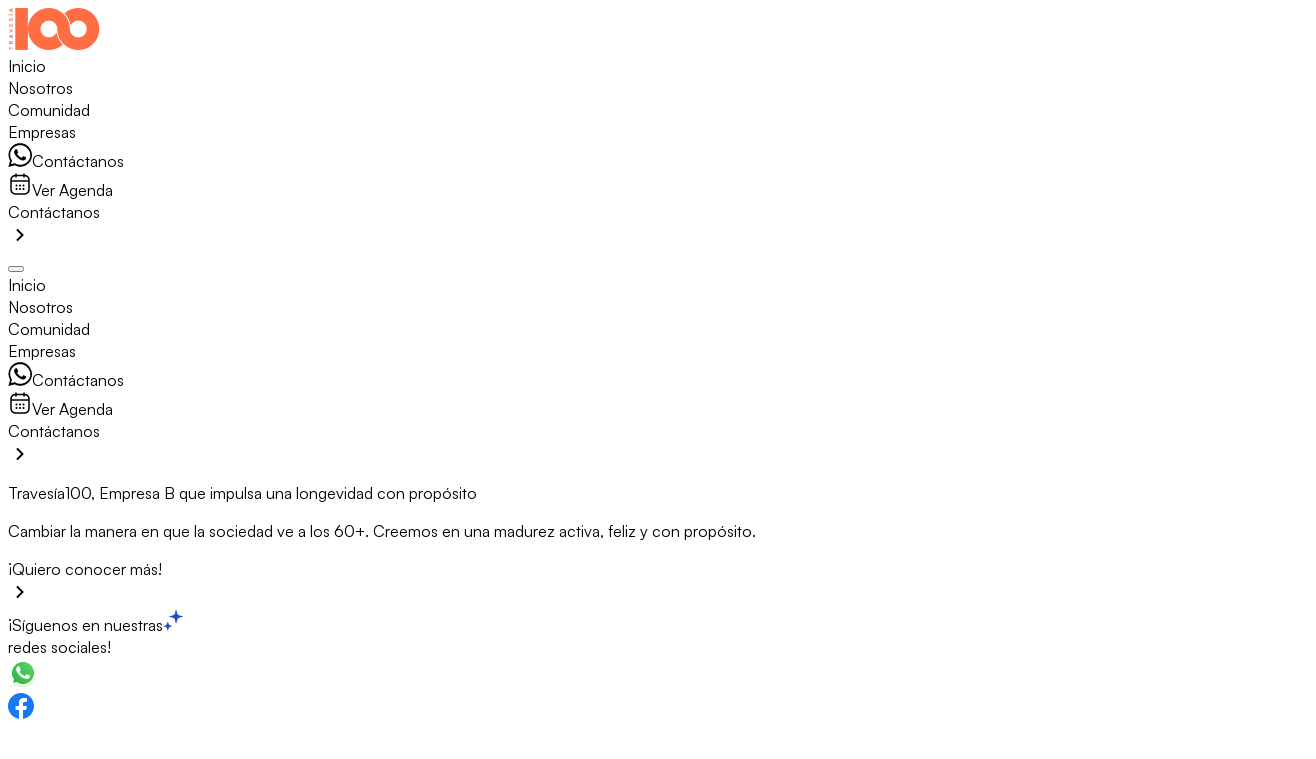

--- FILE ---
content_type: text/html
request_url: https://travesia100.cl/product-tag/60/
body_size: 1013
content:
<!DOCTYPE html>
<html lang="es">
  <head>
    <meta charset="UTF-8" />
    <link rel="icon" type="image/svg+xml" href="/logo.svg" />
    <meta name="viewport" content="width=device-width, initial-scale=1.0" />
    
    <!-- Primary Meta Tags -->
    <title>Travesía 100 - Transformando vidas a través de la educación</title>
    <meta name="title" content="Travesía 100 - Transformando vidas a través de la educación" />
    <meta name="description" content="Únete a Travesía 100, una plataforma educativa que ofrece cursos, talleres y recursos para el desarrollo personal y profesional. Descubre oportunidades de crecimiento y aprendizaje." />
    <meta name="keywords" content="educación, cursos, talleres, desarrollo personal, aprendizaje, formación, capacitación, Chile" />
    <meta name="author" content="Travesía 100" />
    <meta name="robots" content="index, follow" />
    <meta name="language" content="Spanish" />
    
    <!-- Open Graph / Facebook -->
    <meta property="og:type" content="website" />
    <meta property="og:url" content="https://travesia100.cl/" />
    <meta property="og:title" content="Travesía 100 - Transformando vidas a través de la educación" />
    <meta property="og:description" content="Únete a Travesía 100, una plataforma educativa que ofrece cursos, talleres y recursos para el desarrollo personal y profesional. Descubre oportunidades de crecimiento y aprendizaje." />
    <meta property="og:image" content="https://travesia100.cl/logo.svg" />
    <meta property="og:image:width" content="1200" />
    <meta property="og:image:height" content="630" />
    <meta property="og:image:alt" content="Travesía 100 - Logo" />
    <meta property="og:image:type" content="image/svg+xml" />
    <meta property="og:site_name" content="Travesía 100" />
    <meta property="og:locale" content="es_CL" />
    
    <!-- Twitter -->
    <meta property="twitter:card" content="summary_large_image" />
    <meta property="twitter:url" content="https://travesia100.cl/" />
    <meta property="twitter:title" content="Travesía 100 - Transformando vidas a través de la educación" />
    <meta property="twitter:description" content="Únete a Travesía 100, una plataforma educativa que ofrece cursos, talleres y recursos para el desarrollo personal y profesional. Descubre oportunidades de crecimiento y aprendizaje." />
    <meta property="twitter:image" content="https://travesia100.cl/logo.svg" />
    <meta property="twitter:image:alt" content="Travesía 100 - Logo" />
    
    <!-- Additional SEO -->
    <meta name="theme-color" content="#3B82F6" />
    <meta name="msapplication-TileColor" content="#3B82F6" />
    <meta name="apple-mobile-web-app-capable" content="yes" />
    <meta name="apple-mobile-web-app-status-bar-style" content="default" />
    <meta name="apple-mobile-web-app-title" content="Travesía 100" />
    
    <!-- Canonical URL -->
    <link rel="canonical" href="https://travesia100.cl/" />
    
    <!-- Structured Data -->
    <script type="application/ld+json">
    {
      "@context": "https://schema.org",
      "@type": "EducationalOrganization",
      "name": "Travesía 100",
      "description": "Plataforma educativa que ofrece cursos, talleres y recursos para el desarrollo personal y profesional",
      "url": "https://travesia100.cl",
      "logo": "https://travesia100.cl/logo.svg",
      "sameAs": [
        "https://www.facebook.com/travesia100",
        "https://www.instagram.com/travesia100",
        "https://www.linkedin.com/company/travesia100"
      ],
      "address": {
        "@type": "PostalAddress",
        "addressCountry": "CL"
      },
      "contactPoint": {
        "@type": "ContactPoint",
        "contactType": "customer service",
        "availableLanguage": "Spanish"
      }
    }
    </script>
    <script type="module" crossorigin src="/assets/index-C9D09CEl.js"></script>
    <link rel="stylesheet" crossorigin href="/assets/index-D7Kiol0O.css">
  </head>
  <body>
    <div id="root"></div>
  </body>
</html>


--- FILE ---
content_type: image/svg+xml
request_url: https://travesia100.cl/assets/logo-BCo3oFj8.svg
body_size: 5245
content:
<svg width="92" height="42" viewBox="0 0 92 42" fill="none" xmlns="http://www.w3.org/2000/svg"><path d="M48.5322 24.5184C48.5322 24.5184 48.5325 24.519 48.5325 24.5196C48.5329 24.5187 48.5335 24.5177 48.5338 24.5171L48.5322 24.5184Z" fill="#FF6D44"/><path d="M62.6725 17.4892L62.6722 17.4883C62.6719 17.4892 62.6715 17.4899 62.6709 17.4908L62.6725 17.4892Z" fill="#FF6D44"/><path d="M70.298 0.017334C64.9548 0.017334 60.0779 2.01375 56.3725 5.30134C59.6424 8.52049 61.9121 12.7534 62.6719 17.4905C64.0028 14.6104 66.917 12.6121 70.298 12.6121C74.9351 12.6121 78.6944 16.3711 78.6944 21.0084C78.6944 25.6456 74.9351 29.4049 70.298 29.4049C65.6607 29.4049 61.9015 25.6456 61.9015 21.0084C61.9015 9.41528 52.5036 0.017334 40.9107 0.017334C29.3178 0.017334 19.9199 9.41528 19.9199 21.0084C19.9199 32.6014 29.3178 41.9995 40.9107 41.9995C46.2539 41.9995 51.1309 40.0029 54.8364 36.7153L54.8745 36.7531C51.5837 33.5292 49.2996 29.2819 48.5367 24.5265C47.2061 27.4063 44.2917 29.4049 40.9107 29.4049C36.2736 29.4049 32.5145 25.6456 32.5145 21.0084C32.5145 16.3711 36.2736 12.6121 40.9107 12.6121C45.5479 12.6121 49.307 16.3711 49.307 21.0084C49.307 32.6014 58.7051 41.9995 70.298 41.9995C81.8907 41.9995 91.2888 32.6014 91.2888 21.0084C91.2888 9.41528 81.8907 0.017334 70.298 0.017334Z" fill="#FF6D44"/><path d="M7.27026 0.0012207H19.8516V41.9686H7.27026V0.0012207Z" fill="#FF6D44"/><path d="M5.03137 39.7889V40.5331H1.5903V41.8451H0.967773V38.48H1.5903V39.7889H5.03137Z" fill="#FF6D44"/><path d="M2.83551 34.8223C2.83551 34.6522 2.82796 34.5081 2.8127 34.3897C2.7976 34.2713 2.77495 34.1715 2.74442 34.0906C2.68772 33.9406 2.61039 33.837 2.51209 33.7791C2.41395 33.7215 2.30089 33.6927 2.17357 33.6927C2.06402 33.6927 1.9674 33.7153 1.88336 33.761C1.79948 33.8064 1.73322 33.8839 1.68457 33.9933C1.65203 34.0641 1.62838 34.1533 1.61311 34.2605C1.59801 34.3679 1.5903 34.5004 1.5903 34.6583V35.1899H2.83551V34.8223ZM2.18866 32.9272C2.47216 32.9272 2.71255 33.0058 2.90999 33.1626C3.10743 33.3196 3.25371 33.562 3.34883 33.89H3.36107L5.03137 32.6812V33.5743L3.4582 34.6796V35.1899H5.03137V35.934H0.967773V34.6979C0.967773 34.4934 0.979516 34.303 1.00267 34.1268C1.02598 33.9509 1.06088 33.7999 1.10751 33.6744C1.1986 33.4355 1.33381 33.2513 1.51296 33.1217C1.69212 32.9922 1.91724 32.9272 2.18866 32.9272Z" fill="#FF6D44"/><path d="M1.94559 28.5076C2.37067 28.6497 2.72597 28.7765 3.01148 28.8879L3.37315 29.0268V27.9763L3.01148 28.1152C2.72345 28.2252 2.36832 28.3521 1.94559 28.4955V28.5076ZM3.99567 27.7363V29.2665L5.03137 29.6646V30.4573L0.967773 28.8448V28.1644L5.03137 26.5518V27.3382L3.99567 27.7363Z" fill="#FF6D44"/><path d="M4.03828 22.8405C3.81769 22.7656 3.66017 22.7115 3.56606 22.6781C3.47179 22.6447 3.27904 22.5742 2.98732 22.4669L0.967773 21.7137V20.9272L5.03137 22.5155V23.1837L0.967773 24.7721V23.9795L2.98732 23.2263C3.27904 23.1189 3.47179 23.0485 3.56606 23.0151C3.66017 22.9817 3.81769 22.9277 4.03828 22.8527V22.8405Z" fill="#FF6D44"/><path d="M4.40884 17.6688V15.6704H5.03137V18.413H0.967773V15.7796H1.5903V17.6688H2.64125V16.047H3.26378V17.6688H4.40884Z" fill="#FF6D44"/><path d="M3.86303 10.9159C3.75986 10.9159 3.67632 10.9412 3.61258 10.9919C3.54866 11.0426 3.49649 11.1113 3.45607 11.1984C3.41564 11.2855 3.38276 11.3831 3.35726 11.4915C3.3321 11.5998 3.30727 11.7137 3.28295 11.8332C3.24856 11.991 3.20763 12.142 3.15999 12.2856C3.11234 12.4294 3.04659 12.5559 2.96254 12.6654C2.8785 12.7746 2.77164 12.8618 2.64214 12.9264C2.51264 12.9913 2.35059 13.0235 2.15617 13.0235C1.94161 13.0235 1.75491 12.9863 1.59588 12.9113C1.43702 12.8363 1.30533 12.7347 1.20116 12.606C1.09682 12.4775 1.01882 12.3265 0.967149 12.1536C0.91565 11.9805 0.889648 11.7857 0.889648 11.569C0.889648 11.3524 0.910953 11.1347 0.953562 10.9159C0.996002 10.6972 1.05069 10.509 1.11762 10.3511H1.75541C1.67221 10.5616 1.61215 10.7636 1.57457 10.9568C1.53717 11.1503 1.51838 11.3319 1.51838 11.502C1.51838 11.7471 1.563 11.9358 1.65208 12.0685C1.74132 12.2011 1.87468 12.2675 2.053 12.2675C2.15617 12.2675 2.24122 12.2457 2.30798 12.2021C2.37491 12.1586 2.4301 12.0994 2.47355 12.0244C2.51717 11.9496 2.55223 11.8634 2.57839 11.7662C2.60473 11.6691 2.62905 11.5658 2.6512 11.4566C2.6876 11.2845 2.72971 11.1199 2.77718 10.9629C2.82499 10.8062 2.89125 10.667 2.9763 10.5454C3.06135 10.4239 3.17206 10.3278 3.30878 10.2568C3.4455 10.186 3.62013 10.1506 3.83267 10.1506C4.05124 10.1506 4.24064 10.1912 4.4005 10.2721C4.56054 10.3531 4.69256 10.468 4.7969 10.6168C4.90107 10.7656 4.97857 10.9463 5.02923 11.1588C5.07989 11.3715 5.10505 11.6044 5.10505 11.8573C5.10505 12.0781 5.08341 12.2953 5.03997 12.5089C4.99635 12.7226 4.93512 12.9001 4.85611 13.0418H4.22755C4.31445 12.8415 4.37769 12.6459 4.41728 12.4557C4.4567 12.2655 4.47649 12.069 4.47649 11.8666C4.47649 11.7491 4.46693 11.6337 4.44764 11.5203C4.42835 11.4069 4.39564 11.3051 4.34883 11.215C4.30237 11.1249 4.23913 11.0525 4.15928 10.9979C4.07909 10.9433 3.98045 10.9159 3.86303 10.9159Z" fill="#FF6D44"/><path d="M0 6.17358L0.750349 6.75065V7.32168L0 6.90263V6.17358ZM5.02933 7.36428H0.965741V6.62014H5.02933V7.36428Z" fill="#FF6D44"/><path d="M1.94559 2.12452C2.37067 2.2666 2.72597 2.39342 3.01148 2.50481L3.37315 2.64371V1.59325L3.01148 1.73215C2.72345 1.84219 2.36832 1.96901 1.94559 2.11244V2.12452ZM3.99567 1.35319V2.88342L5.03137 3.2815V4.07429L0.967773 2.4617V1.7813L5.03137 0.168701V0.95512L3.99567 1.35319Z" fill="#FF6D44"/></svg>

--- FILE ---
content_type: image/svg+xml
request_url: https://travesia100.cl/assets/purpose_2-Ck7hXB9f.svg
body_size: 4246
content:
<svg fill="none" height="86" viewBox="0 0 86 86" width="86" xmlns="http://www.w3.org/2000/svg"><path d="m8.63483.234375 3.77127 3.773435c.7383.74342 1.2664 1.66917 1.5306 2.68303.2642 1.01385.2551 2.07961-.0265 3.08878-.2816 1.00918-.8255 1.92578-1.5764 2.65638s-1.682 1.2493-2.69847 1.5031l3.32067 3.3207c1.4223-.7449 2.6496-1.8137 3.5828-3.1202.9333-1.3065 1.5463-2.8141 1.7896-4.40117.2432-1.58704.11-3.20905-.389-4.73512s-1.3497-2.91346-2.4836-4.050185l-.7191-.71875zm-2.21932 1.866955c-1.42312.7408-2.65163 1.80656-3.5859 3.11086-.93428 1.3043-1.54802 2.81042-1.79147 4.39623-.243441 1.58578-.109736 3.20668.39028 4.73118.50001 1.5245 1.35226 2.9096 2.48763 4.0432l15.81255 15.8017c.1738-1.643.6304-3.2436 1.3494-4.7311l-14.11283-14.1253c-1.10594-1.109-1.72609-2.6119-1.72407-4.1781.00202-1.56627.62605-3.06757 1.73485-4.17375.74352-.77851 1.70625-1.31245 2.76036-1.53094zm14.81879 4.63234c.0456.41448.0719.83375.0791 1.25781.0243 1.4531-.1931 2.90012-.6433 4.28192l13.0849 13.0849c.8121.822 1.3664 1.8635 1.5946 2.9963.2283 1.1328.1205 2.3076-.3099 3.38-.4305 1.0724-1.1649 1.9957-2.113 2.6563s-2.0686 1.0298-3.2237 1.0622c-.0419.6202.0497 1.2422.2685 1.824s.5599 1.1099 1.0001 1.5488l.7187.7187c1.8015-.3836 3.4663-1.2458 4.8189-2.496 1.3526-1.2501 2.3431-2.8419 2.8671-4.6077.524-1.7657.5622-3.6401.1105-5.4257s-1.3765-3.4164-2.6771-4.7206zm24.5542 4.47283-.1654 8.7798 4.3118.0814.1653-8.7797zm14.734 2.0651-4.9705 8.1172 3.6778 2.252 4.9702-8.1172zm10.7843 9.683-8.0339 3.7274 1.8149 3.9122 8.0342-3.7274zm-41.8014 2.2294c-1.056.4446-2.0391 1.0455-2.9164 1.7825-.2529.2113-.4963.4337-.7295.6666-2.0132 2.0184-3.2063 4.7117-3.3484 7.5589-.142 2.8473.777 5.646 2.5793 7.8547.2487.3048.5125.5969.7907.8751l16.5582 16.5582c.7333.7335 1.5619 1.3651 2.4635 1.8777-.9773-2.0943-1.3857-4.409-1.1842-6.7113l-14.7829-14.7829c-.1741-.1713-.3396-.3512-.4959-.539-.1529-.1874-.2962-.3823-.4294-.584-.9188-1.3816-1.3312-3.0384-1.1675-4.6894.1638-1.651.8937-3.1945 2.0659-4.3687.1437-.1437.2929-.2785.4456-.4061.9035-.7623 1.9811-1.29 3.1374-1.5363-.1372-.5095-.4054-.9742-.7781-1.3477zm12.8189 1.398c.3522 1.5315.4283 3.1136.2246 4.6718l3.1247 1.1446c.2692.1165.5594.1769.8527.1774.2934.0005.5837-.0589.8533-.1745.2696-.1155.5128-.2849.7147-.4977s.3582-.4646.4595-.7399c.1012-.2753.1452-.5684.1293-.8613-.016-.2929-.0915-.5794-.222-.8422-.1305-.2627-.3132-.496-.537-.6856-.2238-.1897-.4839-.3317-.7645-.4173zm24.7447 9.3502-.1308 4.3103 8.2006.2492.131-4.3103zm-10.9875 1.9496c-.3466-.0012-.6884.0812-.9964.2402-.308.1589-.5732.3898-.773.6731-.1998.2832-.3283.6104-.3748.9539s-.0094.6931.108 1.0193l3.3008 9.0778c.465 1.2913.5524 2.6883.252 4.0274s-.9762 2.5649-1.9482 3.5338l-.0162.0162c-.4087.4086-.8647.7669-1.3584 1.0674.1017.1483.2166.2872.3432.415l2.7205 2.7205c.4765-.3499.9258-.7356 1.344-1.1536l.0162-.0162c1.551-1.5511 2.6282-3.5118 3.1055-5.6527.4773-2.141.335-4.3736-.4102-6.4366l-3.3098-9.0868c-.0977-.2699-.2486-.5174-.4439-.7278-.3555-.3723-.8319-.6061-1.344-.6594-.0716-.0074-.1434-.0113-.2153-.0115zm-2.7747 9.2959c-1.6149.5897-3.0553 1.5764-4.1886 2.8692-1.1333 1.2927-1.9229 2.8499-2.2961 4.5281-.3733 1.6782-.3181 3.4233.1605 5.0745.4785 1.6512 1.365 3.1554 2.5777 4.3739l.7708.7709 14.5547 14.5547c-.1856-1.858.0063-3.7344.5642-5.5164v-.009l-9.3958-9.3959-3.4536-3.4536c-.6892-.6931-1.1964-1.5459-1.4764-2.4824s-.3242-1.9277-.1286-2.8854c.1957-.9577.625-1.8521 1.2499-2.6038.6248-.7517 1.4258-1.3372 2.3316-1.7045 0-.018-.0107-.0378-.0179-.0557l.0449.0449c.1186-.0467.239-.0899.3594-.1294.0014-.0131.0014-.0264 0-.0395-.0755.0251-.1528.0485-.2282.0755-.018-.1079-.0557-.2354-.0971-.354zm11.5233 3.1446-.0108.0107c.0923.6771.1361 1.3598.1312 2.0431-.011.6183-.056 1.2356-.1348 1.849-.0808.6144-.2009 1.2229-.3593 1.822l9.3958 9.3959 5.5542 5.5541c.7392.7433 1.2681 1.6694 1.5328 2.6837.2648 1.0143.2559 2.0807-.0257 3.0905-.2816 1.0097-.8259 1.9268-1.5774 2.6577s-1.6833 1.2495-2.7005 1.503l3.3206 3.3207c1.422-.745 2.649-1.8138 3.582-3.1202.9329-1.3063 1.5458-2.8137 1.789-4.4005.2433-1.5868.1101-3.2085-.3887-4.7344-.4988-1.5258-1.3493-2.9131-2.4828-4.0498l-3.0709-3.0708zm8.0914 18.2562c-.9205.4761-1.7603 1.094-2.4887 1.831-1.9167 1.9201-2.9941 4.5217-2.9962 7.2347-.002 2.713 1.0715 5.3162 2.9854 7.2392l.8805.8822h6.0941l-3.9307-3.9315c-.7392-.7437-1.2679-1.6701-1.5324-2.6848-.2644-1.0147-.255-2.0813.0272-3.0912s.8271-1.9268 1.5792-2.6575c.7521-.7306 1.6845-1.2487 2.7022-1.5015z" fill="#ff6d44"/></svg>

--- FILE ---
content_type: text/javascript
request_url: https://travesia100.cl/assets/index-C9D09CEl.js
body_size: 303607
content:
function e9(t,e){for(var a=0;a<e.length;a++){const i=e[a];if(typeof i!="string"&&!Array.isArray(i)){for(const s in i)if(s!=="default"&&!(s in t)){const o=Object.getOwnPropertyDescriptor(i,s);o&&Object.defineProperty(t,s,o.get?o:{enumerable:!0,get:()=>i[s]})}}}return Object.freeze(Object.defineProperty(t,Symbol.toStringTag,{value:"Module"}))}(function(){const e=document.createElement("link").relList;if(e&&e.supports&&e.supports("modulepreload"))return;for(const s of document.querySelectorAll('link[rel="modulepreload"]'))i(s);new MutationObserver(s=>{for(const o of s)if(o.type==="childList")for(const u of o.addedNodes)u.tagName==="LINK"&&u.rel==="modulepreload"&&i(u)}).observe(document,{childList:!0,subtree:!0});function a(s){const o={};return s.integrity&&(o.integrity=s.integrity),s.referrerPolicy&&(o.referrerPolicy=s.referrerPolicy),s.crossOrigin==="use-credentials"?o.credentials="include":s.crossOrigin==="anonymous"?o.credentials="omit":o.credentials="same-origin",o}function i(s){if(s.ep)return;s.ep=!0;const o=a(s);fetch(s.href,o)}})();function G2(t){return t&&t.__esModule&&Object.prototype.hasOwnProperty.call(t,"default")?t.default:t}var Nf={exports:{}},is={};/**
 * @license React
 * react-jsx-runtime.production.js
 *
 * Copyright (c) Meta Platforms, Inc. and affiliates.
 *
 * This source code is licensed under the MIT license found in the
 * LICENSE file in the root directory of this source tree.
 */var Pm;function t9(){if(Pm)return is;Pm=1;var t=Symbol.for("react.transitional.element"),e=Symbol.for("react.fragment");function a(i,s,o){var u=null;if(o!==void 0&&(u=""+o),s.key!==void 0&&(u=""+s.key),"key"in s){o={};for(var d in s)d!=="key"&&(o[d]=s[d])}else o=s;return s=o.ref,{$$typeof:t,type:i,key:u,ref:s!==void 0?s:null,props:o}}return is.Fragment=e,is.jsx=a,is.jsxs=a,is}var _m;function n9(){return _m||(_m=1,Nf.exports=t9()),Nf.exports}var p=n9(),Mf={exports:{}},we={};/**
 * @license React
 * react.production.js
 *
 * Copyright (c) Meta Platforms, Inc. and affiliates.
 *
 * This source code is licensed under the MIT license found in the
 * LICENSE file in the root directory of this source tree.
 */var Qm;function a9(){if(Qm)return we;Qm=1;var t=Symbol.for("react.transitional.element"),e=Symbol.for("react.portal"),a=Symbol.for("react.fragment"),i=Symbol.for("react.strict_mode"),s=Symbol.for("react.profiler"),o=Symbol.for("react.consumer"),u=Symbol.for("react.context"),d=Symbol.for("react.forward_ref"),f=Symbol.for("react.suspense"),g=Symbol.for("react.memo"),m=Symbol.for("react.lazy"),v=Symbol.iterator;function y(O){return O===null||typeof O!="object"?null:(O=v&&O[v]||O["@@iterator"],typeof O=="function"?O:null)}var b={isMounted:function(){return!1},enqueueForceUpdate:function(){},enqueueReplaceState:function(){},enqueueSetState:function(){}},w=Object.assign,C={};function E(O,Z,te){this.props=O,this.context=Z,this.refs=C,this.updater=te||b}E.prototype.isReactComponent={},E.prototype.setState=function(O,Z){if(typeof O!="object"&&typeof O!="function"&&O!=null)throw Error("takes an object of state variables to update or a function which returns an object of state variables.");this.updater.enqueueSetState(this,O,Z,"setState")},E.prototype.forceUpdate=function(O){this.updater.enqueueForceUpdate(this,O,"forceUpdate")};function R(){}R.prototype=E.prototype;function N(O,Z,te){this.props=O,this.context=Z,this.refs=C,this.updater=te||b}var L=N.prototype=new R;L.constructor=N,w(L,E.prototype),L.isPureReactComponent=!0;var z=Array.isArray,D={H:null,A:null,T:null,S:null,V:null},j=Object.prototype.hasOwnProperty;function k(O,Z,te,$,ae,Ce){return te=Ce.ref,{$$typeof:t,type:O,key:Z,ref:te!==void 0?te:null,props:Ce}}function U(O,Z){return k(O.type,Z,void 0,void 0,void 0,O.props)}function W(O){return typeof O=="object"&&O!==null&&O.$$typeof===t}function ne(O){var Z={"=":"=0",":":"=2"};return"$"+O.replace(/[=:]/g,function(te){return Z[te]})}var ie=/\/+/g;function ue(O,Z){return typeof O=="object"&&O!==null&&O.key!=null?ne(""+O.key):Z.toString(36)}function re(){}function ee(O){switch(O.status){case"fulfilled":return O.value;case"rejected":throw O.reason;default:switch(typeof O.status=="string"?O.then(re,re):(O.status="pending",O.then(function(Z){O.status==="pending"&&(O.status="fulfilled",O.value=Z)},function(Z){O.status==="pending"&&(O.status="rejected",O.reason=Z)})),O.status){case"fulfilled":return O.value;case"rejected":throw O.reason}}throw O}function de(O,Z,te,$,ae){var Ce=typeof O;(Ce==="undefined"||Ce==="boolean")&&(O=null);var ge=!1;if(O===null)ge=!0;else switch(Ce){case"bigint":case"string":case"number":ge=!0;break;case"object":switch(O.$$typeof){case t:case e:ge=!0;break;case m:return ge=O._init,de(ge(O._payload),Z,te,$,ae)}}if(ge)return ae=ae(O),ge=$===""?"."+ue(O,0):$,z(ae)?(te="",ge!=null&&(te=ge.replace(ie,"$&/")+"/"),de(ae,Z,te,"",function(Ye){return Ye})):ae!=null&&(W(ae)&&(ae=U(ae,te+(ae.key==null||O&&O.key===ae.key?"":(""+ae.key).replace(ie,"$&/")+"/")+ge)),Z.push(ae)),1;ge=0;var pe=$===""?".":$+":";if(z(O))for(var xe=0;xe<O.length;xe++)$=O[xe],Ce=pe+ue($,xe),ge+=de($,Z,te,Ce,ae);else if(xe=y(O),typeof xe=="function")for(O=xe.call(O),xe=0;!($=O.next()).done;)$=$.value,Ce=pe+ue($,xe++),ge+=de($,Z,te,Ce,ae);else if(Ce==="object"){if(typeof O.then=="function")return de(ee(O),Z,te,$,ae);throw Z=String(O),Error("Objects are not valid as a React child (found: "+(Z==="[object Object]"?"object with keys {"+Object.keys(O).join(", ")+"}":Z)+"). If you meant to render a collection of children, use an array instead.")}return ge}function _(O,Z,te){if(O==null)return O;var $=[],ae=0;return de(O,$,"","",function(Ce){return Z.call(te,Ce,ae++)}),$}function K(O){if(O._status===-1){var Z=O._result;Z=Z(),Z.then(function(te){(O._status===0||O._status===-1)&&(O._status=1,O._result=te)},function(te){(O._status===0||O._status===-1)&&(O._status=2,O._result=te)}),O._status===-1&&(O._status=0,O._result=Z)}if(O._status===1)return O._result.default;throw O._result}var q=typeof reportError=="function"?reportError:function(O){if(typeof window=="object"&&typeof window.ErrorEvent=="function"){var Z=new window.ErrorEvent("error",{bubbles:!0,cancelable:!0,message:typeof O=="object"&&O!==null&&typeof O.message=="string"?String(O.message):String(O),error:O});if(!window.dispatchEvent(Z))return}else if(typeof process=="object"&&typeof process.emit=="function"){process.emit("uncaughtException",O);return}console.error(O)};function fe(){}return we.Children={map:_,forEach:function(O,Z,te){_(O,function(){Z.apply(this,arguments)},te)},count:function(O){var Z=0;return _(O,function(){Z++}),Z},toArray:function(O){return _(O,function(Z){return Z})||[]},only:function(O){if(!W(O))throw Error("React.Children.only expected to receive a single React element child.");return O}},we.Component=E,we.Fragment=a,we.Profiler=s,we.PureComponent=N,we.StrictMode=i,we.Suspense=f,we.__CLIENT_INTERNALS_DO_NOT_USE_OR_WARN_USERS_THEY_CANNOT_UPGRADE=D,we.__COMPILER_RUNTIME={__proto__:null,c:function(O){return D.H.useMemoCache(O)}},we.cache=function(O){return function(){return O.apply(null,arguments)}},we.cloneElement=function(O,Z,te){if(O==null)throw Error("The argument must be a React element, but you passed "+O+".");var $=w({},O.props),ae=O.key,Ce=void 0;if(Z!=null)for(ge in Z.ref!==void 0&&(Ce=void 0),Z.key!==void 0&&(ae=""+Z.key),Z)!j.call(Z,ge)||ge==="key"||ge==="__self"||ge==="__source"||ge==="ref"&&Z.ref===void 0||($[ge]=Z[ge]);var ge=arguments.length-2;if(ge===1)$.children=te;else if(1<ge){for(var pe=Array(ge),xe=0;xe<ge;xe++)pe[xe]=arguments[xe+2];$.children=pe}return k(O.type,ae,void 0,void 0,Ce,$)},we.createContext=function(O){return O={$$typeof:u,_currentValue:O,_currentValue2:O,_threadCount:0,Provider:null,Consumer:null},O.Provider=O,O.Consumer={$$typeof:o,_context:O},O},we.createElement=function(O,Z,te){var $,ae={},Ce=null;if(Z!=null)for($ in Z.key!==void 0&&(Ce=""+Z.key),Z)j.call(Z,$)&&$!=="key"&&$!=="__self"&&$!=="__source"&&(ae[$]=Z[$]);var ge=arguments.length-2;if(ge===1)ae.children=te;else if(1<ge){for(var pe=Array(ge),xe=0;xe<ge;xe++)pe[xe]=arguments[xe+2];ae.children=pe}if(O&&O.defaultProps)for($ in ge=O.defaultProps,ge)ae[$]===void 0&&(ae[$]=ge[$]);return k(O,Ce,void 0,void 0,null,ae)},we.createRef=function(){return{current:null}},we.forwardRef=function(O){return{$$typeof:d,render:O}},we.isValidElement=W,we.lazy=function(O){return{$$typeof:m,_payload:{_status:-1,_result:O},_init:K}},we.memo=function(O,Z){return{$$typeof:g,type:O,compare:Z===void 0?null:Z}},we.startTransition=function(O){var Z=D.T,te={};D.T=te;try{var $=O(),ae=D.S;ae!==null&&ae(te,$),typeof $=="object"&&$!==null&&typeof $.then=="function"&&$.then(fe,q)}catch(Ce){q(Ce)}finally{D.T=Z}},we.unstable_useCacheRefresh=function(){return D.H.useCacheRefresh()},we.use=function(O){return D.H.use(O)},we.useActionState=function(O,Z,te){return D.H.useActionState(O,Z,te)},we.useCallback=function(O,Z){return D.H.useCallback(O,Z)},we.useContext=function(O){return D.H.useContext(O)},we.useDebugValue=function(){},we.useDeferredValue=function(O,Z){return D.H.useDeferredValue(O,Z)},we.useEffect=function(O,Z,te){var $=D.H;if(typeof te=="function")throw Error("useEffect CRUD overload is not enabled in this build of React.");return $.useEffect(O,Z)},we.useId=function(){return D.H.useId()},we.useImperativeHandle=function(O,Z,te){return D.H.useImperativeHandle(O,Z,te)},we.useInsertionEffect=function(O,Z){return D.H.useInsertionEffect(O,Z)},we.useLayoutEffect=function(O,Z){return D.H.useLayoutEffect(O,Z)},we.useMemo=function(O,Z){return D.H.useMemo(O,Z)},we.useOptimistic=function(O,Z){return D.H.useOptimistic(O,Z)},we.useReducer=function(O,Z,te){return D.H.useReducer(O,Z,te)},we.useRef=function(O){return D.H.useRef(O)},we.useState=function(O){return D.H.useState(O)},we.useSyncExternalStore=function(O,Z,te){return D.H.useSyncExternalStore(O,Z,te)},we.useTransition=function(){return D.H.useTransition()},we.version="19.1.0",we}var Vm;function Os(){return Vm||(Vm=1,Mf.exports=a9()),Mf.exports}var T=Os();const ta=G2(T),F2=e9({__proto__:null,default:ta},[T]);var jf={exports:{}},ls={},Of={exports:{}},kf={};/**
 * @license React
 * scheduler.production.js
 *
 * Copyright (c) Meta Platforms, Inc. and affiliates.
 *
 * This source code is licensed under the MIT license found in the
 * LICENSE file in the root directory of this source tree.
 */var Gm;function r9(){return Gm||(Gm=1,function(t){function e(_,K){var q=_.length;_.push(K);e:for(;0<q;){var fe=q-1>>>1,O=_[fe];if(0<s(O,K))_[fe]=K,_[q]=O,q=fe;else break e}}function a(_){return _.length===0?null:_[0]}function i(_){if(_.length===0)return null;var K=_[0],q=_.pop();if(q!==K){_[0]=q;e:for(var fe=0,O=_.length,Z=O>>>1;fe<Z;){var te=2*(fe+1)-1,$=_[te],ae=te+1,Ce=_[ae];if(0>s($,q))ae<O&&0>s(Ce,$)?(_[fe]=Ce,_[ae]=q,fe=ae):(_[fe]=$,_[te]=q,fe=te);else if(ae<O&&0>s(Ce,q))_[fe]=Ce,_[ae]=q,fe=ae;else break e}}return K}function s(_,K){var q=_.sortIndex-K.sortIndex;return q!==0?q:_.id-K.id}if(t.unstable_now=void 0,typeof performance=="object"&&typeof performance.now=="function"){var o=performance;t.unstable_now=function(){return o.now()}}else{var u=Date,d=u.now();t.unstable_now=function(){return u.now()-d}}var f=[],g=[],m=1,v=null,y=3,b=!1,w=!1,C=!1,E=!1,R=typeof setTimeout=="function"?setTimeout:null,N=typeof clearTimeout=="function"?clearTimeout:null,L=typeof setImmediate<"u"?setImmediate:null;function z(_){for(var K=a(g);K!==null;){if(K.callback===null)i(g);else if(K.startTime<=_)i(g),K.sortIndex=K.expirationTime,e(f,K);else break;K=a(g)}}function D(_){if(C=!1,z(_),!w)if(a(f)!==null)w=!0,j||(j=!0,ue());else{var K=a(g);K!==null&&de(D,K.startTime-_)}}var j=!1,k=-1,U=5,W=-1;function ne(){return E?!0:!(t.unstable_now()-W<U)}function ie(){if(E=!1,j){var _=t.unstable_now();W=_;var K=!0;try{e:{w=!1,C&&(C=!1,N(k),k=-1),b=!0;var q=y;try{t:{for(z(_),v=a(f);v!==null&&!(v.expirationTime>_&&ne());){var fe=v.callback;if(typeof fe=="function"){v.callback=null,y=v.priorityLevel;var O=fe(v.expirationTime<=_);if(_=t.unstable_now(),typeof O=="function"){v.callback=O,z(_),K=!0;break t}v===a(f)&&i(f),z(_)}else i(f);v=a(f)}if(v!==null)K=!0;else{var Z=a(g);Z!==null&&de(D,Z.startTime-_),K=!1}}break e}finally{v=null,y=q,b=!1}K=void 0}}finally{K?ue():j=!1}}}var ue;if(typeof L=="function")ue=function(){L(ie)};else if(typeof MessageChannel<"u"){var re=new MessageChannel,ee=re.port2;re.port1.onmessage=ie,ue=function(){ee.postMessage(null)}}else ue=function(){R(ie,0)};function de(_,K){k=R(function(){_(t.unstable_now())},K)}t.unstable_IdlePriority=5,t.unstable_ImmediatePriority=1,t.unstable_LowPriority=4,t.unstable_NormalPriority=3,t.unstable_Profiling=null,t.unstable_UserBlockingPriority=2,t.unstable_cancelCallback=function(_){_.callback=null},t.unstable_forceFrameRate=function(_){0>_||125<_?console.error("forceFrameRate takes a positive int between 0 and 125, forcing frame rates higher than 125 fps is not supported"):U=0<_?Math.floor(1e3/_):5},t.unstable_getCurrentPriorityLevel=function(){return y},t.unstable_next=function(_){switch(y){case 1:case 2:case 3:var K=3;break;default:K=y}var q=y;y=K;try{return _()}finally{y=q}},t.unstable_requestPaint=function(){E=!0},t.unstable_runWithPriority=function(_,K){switch(_){case 1:case 2:case 3:case 4:case 5:break;default:_=3}var q=y;y=_;try{return K()}finally{y=q}},t.unstable_scheduleCallback=function(_,K,q){var fe=t.unstable_now();switch(typeof q=="object"&&q!==null?(q=q.delay,q=typeof q=="number"&&0<q?fe+q:fe):q=fe,_){case 1:var O=-1;break;case 2:O=250;break;case 5:O=1073741823;break;case 4:O=1e4;break;default:O=5e3}return O=q+O,_={id:m++,callback:K,priorityLevel:_,startTime:q,expirationTime:O,sortIndex:-1},q>fe?(_.sortIndex=q,e(g,_),a(f)===null&&_===a(g)&&(C?(N(k),k=-1):C=!0,de(D,q-fe))):(_.sortIndex=O,e(f,_),w||b||(w=!0,j||(j=!0,ue()))),_},t.unstable_shouldYield=ne,t.unstable_wrapCallback=function(_){var K=y;return function(){var q=y;y=K;try{return _.apply(this,arguments)}finally{y=q}}}}(kf)),kf}var Fm;function i9(){return Fm||(Fm=1,Of.exports=r9()),Of.exports}var Bf={exports:{}},St={};/**
 * @license React
 * react-dom.production.js
 *
 * Copyright (c) Meta Platforms, Inc. and affiliates.
 *
 * This source code is licensed under the MIT license found in the
 * LICENSE file in the root directory of this source tree.
 */var qm;function l9(){if(qm)return St;qm=1;var t=Os();function e(f){var g="https://react.dev/errors/"+f;if(1<arguments.length){g+="?args[]="+encodeURIComponent(arguments[1]);for(var m=2;m<arguments.length;m++)g+="&args[]="+encodeURIComponent(arguments[m])}return"Minified React error #"+f+"; visit "+g+" for the full message or use the non-minified dev environment for full errors and additional helpful warnings."}function a(){}var i={d:{f:a,r:function(){throw Error(e(522))},D:a,C:a,L:a,m:a,X:a,S:a,M:a},p:0,findDOMNode:null},s=Symbol.for("react.portal");function o(f,g,m){var v=3<arguments.length&&arguments[3]!==void 0?arguments[3]:null;return{$$typeof:s,key:v==null?null:""+v,children:f,containerInfo:g,implementation:m}}var u=t.__CLIENT_INTERNALS_DO_NOT_USE_OR_WARN_USERS_THEY_CANNOT_UPGRADE;function d(f,g){if(f==="font")return"";if(typeof g=="string")return g==="use-credentials"?g:""}return St.__DOM_INTERNALS_DO_NOT_USE_OR_WARN_USERS_THEY_CANNOT_UPGRADE=i,St.createPortal=function(f,g){var m=2<arguments.length&&arguments[2]!==void 0?arguments[2]:null;if(!g||g.nodeType!==1&&g.nodeType!==9&&g.nodeType!==11)throw Error(e(299));return o(f,g,null,m)},St.flushSync=function(f){var g=u.T,m=i.p;try{if(u.T=null,i.p=2,f)return f()}finally{u.T=g,i.p=m,i.d.f()}},St.preconnect=function(f,g){typeof f=="string"&&(g?(g=g.crossOrigin,g=typeof g=="string"?g==="use-credentials"?g:"":void 0):g=null,i.d.C(f,g))},St.prefetchDNS=function(f){typeof f=="string"&&i.d.D(f)},St.preinit=function(f,g){if(typeof f=="string"&&g&&typeof g.as=="string"){var m=g.as,v=d(m,g.crossOrigin),y=typeof g.integrity=="string"?g.integrity:void 0,b=typeof g.fetchPriority=="string"?g.fetchPriority:void 0;m==="style"?i.d.S(f,typeof g.precedence=="string"?g.precedence:void 0,{crossOrigin:v,integrity:y,fetchPriority:b}):m==="script"&&i.d.X(f,{crossOrigin:v,integrity:y,fetchPriority:b,nonce:typeof g.nonce=="string"?g.nonce:void 0})}},St.preinitModule=function(f,g){if(typeof f=="string")if(typeof g=="object"&&g!==null){if(g.as==null||g.as==="script"){var m=d(g.as,g.crossOrigin);i.d.M(f,{crossOrigin:m,integrity:typeof g.integrity=="string"?g.integrity:void 0,nonce:typeof g.nonce=="string"?g.nonce:void 0})}}else g==null&&i.d.M(f)},St.preload=function(f,g){if(typeof f=="string"&&typeof g=="object"&&g!==null&&typeof g.as=="string"){var m=g.as,v=d(m,g.crossOrigin);i.d.L(f,m,{crossOrigin:v,integrity:typeof g.integrity=="string"?g.integrity:void 0,nonce:typeof g.nonce=="string"?g.nonce:void 0,type:typeof g.type=="string"?g.type:void 0,fetchPriority:typeof g.fetchPriority=="string"?g.fetchPriority:void 0,referrerPolicy:typeof g.referrerPolicy=="string"?g.referrerPolicy:void 0,imageSrcSet:typeof g.imageSrcSet=="string"?g.imageSrcSet:void 0,imageSizes:typeof g.imageSizes=="string"?g.imageSizes:void 0,media:typeof g.media=="string"?g.media:void 0})}},St.preloadModule=function(f,g){if(typeof f=="string")if(g){var m=d(g.as,g.crossOrigin);i.d.m(f,{as:typeof g.as=="string"&&g.as!=="script"?g.as:void 0,crossOrigin:m,integrity:typeof g.integrity=="string"?g.integrity:void 0})}else i.d.m(f)},St.requestFormReset=function(f){i.d.r(f)},St.unstable_batchedUpdates=function(f,g){return f(g)},St.useFormState=function(f,g,m){return u.H.useFormState(f,g,m)},St.useFormStatus=function(){return u.H.useHostTransitionStatus()},St.version="19.1.0",St}var Ym;function av(){if(Ym)return Bf.exports;Ym=1;function t(){if(!(typeof __REACT_DEVTOOLS_GLOBAL_HOOK__>"u"||typeof __REACT_DEVTOOLS_GLOBAL_HOOK__.checkDCE!="function"))try{__REACT_DEVTOOLS_GLOBAL_HOOK__.checkDCE(t)}catch(e){console.error(e)}}return t(),Bf.exports=l9(),Bf.exports}/**
 * @license React
 * react-dom-client.production.js
 *
 * Copyright (c) Meta Platforms, Inc. and affiliates.
 *
 * This source code is licensed under the MIT license found in the
 * LICENSE file in the root directory of this source tree.
 */var Zm;function s9(){if(Zm)return ls;Zm=1;var t=i9(),e=Os(),a=av();function i(n){var r="https://react.dev/errors/"+n;if(1<arguments.length){r+="?args[]="+encodeURIComponent(arguments[1]);for(var l=2;l<arguments.length;l++)r+="&args[]="+encodeURIComponent(arguments[l])}return"Minified React error #"+n+"; visit "+r+" for the full message or use the non-minified dev environment for full errors and additional helpful warnings."}function s(n){return!(!n||n.nodeType!==1&&n.nodeType!==9&&n.nodeType!==11)}function o(n){var r=n,l=n;if(n.alternate)for(;r.return;)r=r.return;else{n=r;do r=n,(r.flags&4098)!==0&&(l=r.return),n=r.return;while(n)}return r.tag===3?l:null}function u(n){if(n.tag===13){var r=n.memoizedState;if(r===null&&(n=n.alternate,n!==null&&(r=n.memoizedState)),r!==null)return r.dehydrated}return null}function d(n){if(o(n)!==n)throw Error(i(188))}function f(n){var r=n.alternate;if(!r){if(r=o(n),r===null)throw Error(i(188));return r!==n?null:n}for(var l=n,c=r;;){var h=l.return;if(h===null)break;var A=h.alternate;if(A===null){if(c=h.return,c!==null){l=c;continue}break}if(h.child===A.child){for(A=h.child;A;){if(A===l)return d(h),n;if(A===c)return d(h),r;A=A.sibling}throw Error(i(188))}if(l.return!==c.return)l=h,c=A;else{for(var x=!1,S=h.child;S;){if(S===l){x=!0,l=h,c=A;break}if(S===c){x=!0,c=h,l=A;break}S=S.sibling}if(!x){for(S=A.child;S;){if(S===l){x=!0,l=A,c=h;break}if(S===c){x=!0,c=A,l=h;break}S=S.sibling}if(!x)throw Error(i(189))}}if(l.alternate!==c)throw Error(i(190))}if(l.tag!==3)throw Error(i(188));return l.stateNode.current===l?n:r}function g(n){var r=n.tag;if(r===5||r===26||r===27||r===6)return n;for(n=n.child;n!==null;){if(r=g(n),r!==null)return r;n=n.sibling}return null}var m=Object.assign,v=Symbol.for("react.element"),y=Symbol.for("react.transitional.element"),b=Symbol.for("react.portal"),w=Symbol.for("react.fragment"),C=Symbol.for("react.strict_mode"),E=Symbol.for("react.profiler"),R=Symbol.for("react.provider"),N=Symbol.for("react.consumer"),L=Symbol.for("react.context"),z=Symbol.for("react.forward_ref"),D=Symbol.for("react.suspense"),j=Symbol.for("react.suspense_list"),k=Symbol.for("react.memo"),U=Symbol.for("react.lazy"),W=Symbol.for("react.activity"),ne=Symbol.for("react.memo_cache_sentinel"),ie=Symbol.iterator;function ue(n){return n===null||typeof n!="object"?null:(n=ie&&n[ie]||n["@@iterator"],typeof n=="function"?n:null)}var re=Symbol.for("react.client.reference");function ee(n){if(n==null)return null;if(typeof n=="function")return n.$$typeof===re?null:n.displayName||n.name||null;if(typeof n=="string")return n;switch(n){case w:return"Fragment";case E:return"Profiler";case C:return"StrictMode";case D:return"Suspense";case j:return"SuspenseList";case W:return"Activity"}if(typeof n=="object")switch(n.$$typeof){case b:return"Portal";case L:return(n.displayName||"Context")+".Provider";case N:return(n._context.displayName||"Context")+".Consumer";case z:var r=n.render;return n=n.displayName,n||(n=r.displayName||r.name||"",n=n!==""?"ForwardRef("+n+")":"ForwardRef"),n;case k:return r=n.displayName||null,r!==null?r:ee(n.type)||"Memo";case U:r=n._payload,n=n._init;try{return ee(n(r))}catch{}}return null}var de=Array.isArray,_=e.__CLIENT_INTERNALS_DO_NOT_USE_OR_WARN_USERS_THEY_CANNOT_UPGRADE,K=a.__DOM_INTERNALS_DO_NOT_USE_OR_WARN_USERS_THEY_CANNOT_UPGRADE,q={pending:!1,data:null,method:null,action:null},fe=[],O=-1;function Z(n){return{current:n}}function te(n){0>O||(n.current=fe[O],fe[O]=null,O--)}function $(n,r){O++,fe[O]=n.current,n.current=r}var ae=Z(null),Ce=Z(null),ge=Z(null),pe=Z(null);function xe(n,r){switch($(ge,r),$(Ce,n),$(ae,null),r.nodeType){case 9:case 11:n=(n=r.documentElement)&&(n=n.namespaceURI)?gm(n):0;break;default:if(n=r.tagName,r=r.namespaceURI)r=gm(r),n=pm(r,n);else switch(n){case"svg":n=1;break;case"math":n=2;break;default:n=0}}te(ae),$(ae,n)}function Ye(){te(ae),te(Ce),te(ge)}function Je(n){n.memoizedState!==null&&$(pe,n);var r=ae.current,l=pm(r,n.type);r!==l&&($(Ce,n),$(ae,l))}function Oe(n){Ce.current===n&&(te(ae),te(Ce)),pe.current===n&&(te(pe),es._currentValue=q)}var le=Object.prototype.hasOwnProperty,Me=t.unstable_scheduleCallback,Ze=t.unstable_cancelCallback,At=t.unstable_shouldYield,Yt=t.unstable_requestPaint,lt=t.unstable_now,Hn=t.unstable_getCurrentPriorityLevel,ln=t.unstable_ImmediatePriority,mn=t.unstable_UserBlockingPriority,An=t.unstable_NormalPriority,il=t.unstable_LowPriority,Hr=t.unstable_IdlePriority,Is=t.log,Ps=t.unstable_setDisableYieldValue,$a=null,Ct=null;function vn(n){if(typeof Is=="function"&&Ps(n),Ct&&typeof Ct.setStrictMode=="function")try{Ct.setStrictMode($a,n)}catch{}}var vt=Math.clz32?Math.clz32:sl,ua=Math.log,ll=Math.LN2;function sl(n){return n>>>=0,n===0?32:31-(ua(n)/ll|0)|0}var Un=256,Ur=4194304;function zn(n){var r=n&42;if(r!==0)return r;switch(n&-n){case 1:return 1;case 2:return 2;case 4:return 4;case 8:return 8;case 16:return 16;case 32:return 32;case 64:return 64;case 128:return 128;case 256:case 512:case 1024:case 2048:case 4096:case 8192:case 16384:case 32768:case 65536:case 131072:case 262144:case 524288:case 1048576:case 2097152:return n&4194048;case 4194304:case 8388608:case 16777216:case 33554432:return n&62914560;case 67108864:return 67108864;case 134217728:return 134217728;case 268435456:return 268435456;case 536870912:return 536870912;case 1073741824:return 0;default:return n}}function zr(n,r,l){var c=n.pendingLanes;if(c===0)return 0;var h=0,A=n.suspendedLanes,x=n.pingedLanes;n=n.warmLanes;var S=c&134217727;return S!==0?(c=S&~A,c!==0?h=zn(c):(x&=S,x!==0?h=zn(x):l||(l=S&~n,l!==0&&(h=zn(l))))):(S=c&~A,S!==0?h=zn(S):x!==0?h=zn(x):l||(l=c&~n,l!==0&&(h=zn(l)))),h===0?0:r!==0&&r!==h&&(r&A)===0&&(A=h&-h,l=r&-r,A>=l||A===32&&(l&4194048)!==0)?r:h}function er(n,r){return(n.pendingLanes&~(n.suspendedLanes&~n.pingedLanes)&r)===0}function yu(n,r){switch(n){case 1:case 2:case 4:case 8:case 64:return r+250;case 16:case 32:case 128:case 256:case 512:case 1024:case 2048:case 4096:case 8192:case 16384:case 32768:case 65536:case 131072:case 262144:case 524288:case 1048576:case 2097152:return r+5e3;case 4194304:case 8388608:case 16777216:case 33554432:return-1;case 67108864:case 134217728:case 268435456:case 536870912:case 1073741824:return-1;default:return-1}}function ol(){var n=Un;return Un<<=1,(Un&4194048)===0&&(Un=256),n}function _s(){var n=Ur;return Ur<<=1,(Ur&62914560)===0&&(Ur=4194304),n}function Ir(n){for(var r=[],l=0;31>l;l++)r.push(n);return r}function da(n,r){n.pendingLanes|=r,r!==268435456&&(n.suspendedLanes=0,n.pingedLanes=0,n.warmLanes=0)}function Qs(n,r,l,c,h,A){var x=n.pendingLanes;n.pendingLanes=l,n.suspendedLanes=0,n.pingedLanes=0,n.warmLanes=0,n.expiredLanes&=l,n.entangledLanes&=l,n.errorRecoveryDisabledLanes&=l,n.shellSuspendCounter=0;var S=n.entanglements,M=n.expirationTimes,Q=n.hiddenUpdates;for(l=x&~l;0<l;){var Y=31-vt(l),J=1<<Y;S[Y]=0,M[Y]=-1;var V=Q[Y];if(V!==null)for(Q[Y]=null,Y=0;Y<V.length;Y++){var G=V[Y];G!==null&&(G.lane&=-536870913)}l&=~J}c!==0&&Vs(n,c,0),A!==0&&h===0&&n.tag!==0&&(n.suspendedLanes|=A&~(x&~r))}function Vs(n,r,l){n.pendingLanes|=r,n.suspendedLanes&=~r;var c=31-vt(r);n.entangledLanes|=r,n.entanglements[c]=n.entanglements[c]|1073741824|l&4194090}function cl(n,r){var l=n.entangledLanes|=r;for(n=n.entanglements;l;){var c=31-vt(l),h=1<<c;h&r|n[c]&r&&(n[c]|=r),l&=~h}}function Pr(n){switch(n){case 2:n=1;break;case 8:n=4;break;case 32:n=16;break;case 256:case 512:case 1024:case 2048:case 4096:case 8192:case 16384:case 32768:case 65536:case 131072:case 262144:case 524288:case 1048576:case 2097152:case 4194304:case 8388608:case 16777216:case 33554432:n=128;break;case 268435456:n=134217728;break;default:n=0}return n}function ul(n){return n&=-n,2<n?8<n?(n&134217727)!==0?32:268435456:8:2}function th(){var n=K.p;return n!==0?n:(n=window.event,n===void 0?32:Bm(n.type))}function Vb(n,r){var l=K.p;try{return K.p=n,r()}finally{K.p=l}}var fa=Math.random().toString(36).slice(2),wt="__reactFiber$"+fa,Nt="__reactProps$"+fa,_r="__reactContainer$"+fa,bu="__reactEvents$"+fa,Gb="__reactListeners$"+fa,Fb="__reactHandles$"+fa,nh="__reactResources$"+fa,dl="__reactMarker$"+fa;function xu(n){delete n[wt],delete n[Nt],delete n[bu],delete n[Gb],delete n[Fb]}function Qr(n){var r=n[wt];if(r)return r;for(var l=n.parentNode;l;){if(r=l[_r]||l[wt]){if(l=r.alternate,r.child!==null||l!==null&&l.child!==null)for(n=ym(n);n!==null;){if(l=n[wt])return l;n=ym(n)}return r}n=l,l=n.parentNode}return null}function Vr(n){if(n=n[wt]||n[_r]){var r=n.tag;if(r===5||r===6||r===13||r===26||r===27||r===3)return n}return null}function fl(n){var r=n.tag;if(r===5||r===26||r===27||r===6)return n.stateNode;throw Error(i(33))}function Gr(n){var r=n[nh];return r||(r=n[nh]={hoistableStyles:new Map,hoistableScripts:new Map}),r}function ht(n){n[dl]=!0}var ah=new Set,rh={};function tr(n,r){Fr(n,r),Fr(n+"Capture",r)}function Fr(n,r){for(rh[n]=r,n=0;n<r.length;n++)ah.add(r[n])}var qb=RegExp("^[:A-Z_a-z\\u00C0-\\u00D6\\u00D8-\\u00F6\\u00F8-\\u02FF\\u0370-\\u037D\\u037F-\\u1FFF\\u200C-\\u200D\\u2070-\\u218F\\u2C00-\\u2FEF\\u3001-\\uD7FF\\uF900-\\uFDCF\\uFDF0-\\uFFFD][:A-Z_a-z\\u00C0-\\u00D6\\u00D8-\\u00F6\\u00F8-\\u02FF\\u0370-\\u037D\\u037F-\\u1FFF\\u200C-\\u200D\\u2070-\\u218F\\u2C00-\\u2FEF\\u3001-\\uD7FF\\uF900-\\uFDCF\\uFDF0-\\uFFFD\\-.0-9\\u00B7\\u0300-\\u036F\\u203F-\\u2040]*$"),ih={},lh={};function Yb(n){return le.call(lh,n)?!0:le.call(ih,n)?!1:qb.test(n)?lh[n]=!0:(ih[n]=!0,!1)}function Gs(n,r,l){if(Yb(r))if(l===null)n.removeAttribute(r);else{switch(typeof l){case"undefined":case"function":case"symbol":n.removeAttribute(r);return;case"boolean":var c=r.toLowerCase().slice(0,5);if(c!=="data-"&&c!=="aria-"){n.removeAttribute(r);return}}n.setAttribute(r,""+l)}}function Fs(n,r,l){if(l===null)n.removeAttribute(r);else{switch(typeof l){case"undefined":case"function":case"symbol":case"boolean":n.removeAttribute(r);return}n.setAttribute(r,""+l)}}function In(n,r,l,c){if(c===null)n.removeAttribute(l);else{switch(typeof c){case"undefined":case"function":case"symbol":case"boolean":n.removeAttribute(l);return}n.setAttributeNS(r,l,""+c)}}var Cu,sh;function qr(n){if(Cu===void 0)try{throw Error()}catch(l){var r=l.stack.trim().match(/\n( *(at )?)/);Cu=r&&r[1]||"",sh=-1<l.stack.indexOf(`
    at`)?" (<anonymous>)":-1<l.stack.indexOf("@")?"@unknown:0:0":""}return`
`+Cu+n+sh}var wu=!1;function Eu(n,r){if(!n||wu)return"";wu=!0;var l=Error.prepareStackTrace;Error.prepareStackTrace=void 0;try{var c={DetermineComponentFrameRoot:function(){try{if(r){var J=function(){throw Error()};if(Object.defineProperty(J.prototype,"props",{set:function(){throw Error()}}),typeof Reflect=="object"&&Reflect.construct){try{Reflect.construct(J,[])}catch(G){var V=G}Reflect.construct(n,[],J)}else{try{J.call()}catch(G){V=G}n.call(J.prototype)}}else{try{throw Error()}catch(G){V=G}(J=n())&&typeof J.catch=="function"&&J.catch(function(){})}}catch(G){if(G&&V&&typeof G.stack=="string")return[G.stack,V.stack]}return[null,null]}};c.DetermineComponentFrameRoot.displayName="DetermineComponentFrameRoot";var h=Object.getOwnPropertyDescriptor(c.DetermineComponentFrameRoot,"name");h&&h.configurable&&Object.defineProperty(c.DetermineComponentFrameRoot,"name",{value:"DetermineComponentFrameRoot"});var A=c.DetermineComponentFrameRoot(),x=A[0],S=A[1];if(x&&S){var M=x.split(`
`),Q=S.split(`
`);for(h=c=0;c<M.length&&!M[c].includes("DetermineComponentFrameRoot");)c++;for(;h<Q.length&&!Q[h].includes("DetermineComponentFrameRoot");)h++;if(c===M.length||h===Q.length)for(c=M.length-1,h=Q.length-1;1<=c&&0<=h&&M[c]!==Q[h];)h--;for(;1<=c&&0<=h;c--,h--)if(M[c]!==Q[h]){if(c!==1||h!==1)do if(c--,h--,0>h||M[c]!==Q[h]){var Y=`
`+M[c].replace(" at new "," at ");return n.displayName&&Y.includes("<anonymous>")&&(Y=Y.replace("<anonymous>",n.displayName)),Y}while(1<=c&&0<=h);break}}}finally{wu=!1,Error.prepareStackTrace=l}return(l=n?n.displayName||n.name:"")?qr(l):""}function Zb(n){switch(n.tag){case 26:case 27:case 5:return qr(n.type);case 16:return qr("Lazy");case 13:return qr("Suspense");case 19:return qr("SuspenseList");case 0:case 15:return Eu(n.type,!1);case 11:return Eu(n.type.render,!1);case 1:return Eu(n.type,!0);case 31:return qr("Activity");default:return""}}function oh(n){try{var r="";do r+=Zb(n),n=n.return;while(n);return r}catch(l){return`
Error generating stack: `+l.message+`
`+l.stack}}function Zt(n){switch(typeof n){case"bigint":case"boolean":case"number":case"string":case"undefined":return n;case"object":return n;default:return""}}function ch(n){var r=n.type;return(n=n.nodeName)&&n.toLowerCase()==="input"&&(r==="checkbox"||r==="radio")}function Xb(n){var r=ch(n)?"checked":"value",l=Object.getOwnPropertyDescriptor(n.constructor.prototype,r),c=""+n[r];if(!n.hasOwnProperty(r)&&typeof l<"u"&&typeof l.get=="function"&&typeof l.set=="function"){var h=l.get,A=l.set;return Object.defineProperty(n,r,{configurable:!0,get:function(){return h.call(this)},set:function(x){c=""+x,A.call(this,x)}}),Object.defineProperty(n,r,{enumerable:l.enumerable}),{getValue:function(){return c},setValue:function(x){c=""+x},stopTracking:function(){n._valueTracker=null,delete n[r]}}}}function qs(n){n._valueTracker||(n._valueTracker=Xb(n))}function uh(n){if(!n)return!1;var r=n._valueTracker;if(!r)return!0;var l=r.getValue(),c="";return n&&(c=ch(n)?n.checked?"true":"false":n.value),n=c,n!==l?(r.setValue(n),!0):!1}function Ys(n){if(n=n||(typeof document<"u"?document:void 0),typeof n>"u")return null;try{return n.activeElement||n.body}catch{return n.body}}var Wb=/[\n"\\]/g;function Xt(n){return n.replace(Wb,function(r){return"\\"+r.charCodeAt(0).toString(16)+" "})}function Su(n,r,l,c,h,A,x,S){n.name="",x!=null&&typeof x!="function"&&typeof x!="symbol"&&typeof x!="boolean"?n.type=x:n.removeAttribute("type"),r!=null?x==="number"?(r===0&&n.value===""||n.value!=r)&&(n.value=""+Zt(r)):n.value!==""+Zt(r)&&(n.value=""+Zt(r)):x!=="submit"&&x!=="reset"||n.removeAttribute("value"),r!=null?Ru(n,x,Zt(r)):l!=null?Ru(n,x,Zt(l)):c!=null&&n.removeAttribute("value"),h==null&&A!=null&&(n.defaultChecked=!!A),h!=null&&(n.checked=h&&typeof h!="function"&&typeof h!="symbol"),S!=null&&typeof S!="function"&&typeof S!="symbol"&&typeof S!="boolean"?n.name=""+Zt(S):n.removeAttribute("name")}function dh(n,r,l,c,h,A,x,S){if(A!=null&&typeof A!="function"&&typeof A!="symbol"&&typeof A!="boolean"&&(n.type=A),r!=null||l!=null){if(!(A!=="submit"&&A!=="reset"||r!=null))return;l=l!=null?""+Zt(l):"",r=r!=null?""+Zt(r):l,S||r===n.value||(n.value=r),n.defaultValue=r}c=c??h,c=typeof c!="function"&&typeof c!="symbol"&&!!c,n.checked=S?n.checked:!!c,n.defaultChecked=!!c,x!=null&&typeof x!="function"&&typeof x!="symbol"&&typeof x!="boolean"&&(n.name=x)}function Ru(n,r,l){r==="number"&&Ys(n.ownerDocument)===n||n.defaultValue===""+l||(n.defaultValue=""+l)}function Yr(n,r,l,c){if(n=n.options,r){r={};for(var h=0;h<l.length;h++)r["$"+l[h]]=!0;for(l=0;l<n.length;l++)h=r.hasOwnProperty("$"+n[l].value),n[l].selected!==h&&(n[l].selected=h),h&&c&&(n[l].defaultSelected=!0)}else{for(l=""+Zt(l),r=null,h=0;h<n.length;h++){if(n[h].value===l){n[h].selected=!0,c&&(n[h].defaultSelected=!0);return}r!==null||n[h].disabled||(r=n[h])}r!==null&&(r.selected=!0)}}function fh(n,r,l){if(r!=null&&(r=""+Zt(r),r!==n.value&&(n.value=r),l==null)){n.defaultValue!==r&&(n.defaultValue=r);return}n.defaultValue=l!=null?""+Zt(l):""}function hh(n,r,l,c){if(r==null){if(c!=null){if(l!=null)throw Error(i(92));if(de(c)){if(1<c.length)throw Error(i(93));c=c[0]}l=c}l==null&&(l=""),r=l}l=Zt(r),n.defaultValue=l,c=n.textContent,c===l&&c!==""&&c!==null&&(n.value=c)}function Zr(n,r){if(r){var l=n.firstChild;if(l&&l===n.lastChild&&l.nodeType===3){l.nodeValue=r;return}}n.textContent=r}var Jb=new Set("animationIterationCount aspectRatio borderImageOutset borderImageSlice borderImageWidth boxFlex boxFlexGroup boxOrdinalGroup columnCount columns flex flexGrow flexPositive flexShrink flexNegative flexOrder gridArea gridRow gridRowEnd gridRowSpan gridRowStart gridColumn gridColumnEnd gridColumnSpan gridColumnStart fontWeight lineClamp lineHeight opacity order orphans scale tabSize widows zIndex zoom fillOpacity floodOpacity stopOpacity strokeDasharray strokeDashoffset strokeMiterlimit strokeOpacity strokeWidth MozAnimationIterationCount MozBoxFlex MozBoxFlexGroup MozLineClamp msAnimationIterationCount msFlex msZoom msFlexGrow msFlexNegative msFlexOrder msFlexPositive msFlexShrink msGridColumn msGridColumnSpan msGridRow msGridRowSpan WebkitAnimationIterationCount WebkitBoxFlex WebKitBoxFlexGroup WebkitBoxOrdinalGroup WebkitColumnCount WebkitColumns WebkitFlex WebkitFlexGrow WebkitFlexPositive WebkitFlexShrink WebkitLineClamp".split(" "));function gh(n,r,l){var c=r.indexOf("--")===0;l==null||typeof l=="boolean"||l===""?c?n.setProperty(r,""):r==="float"?n.cssFloat="":n[r]="":c?n.setProperty(r,l):typeof l!="number"||l===0||Jb.has(r)?r==="float"?n.cssFloat=l:n[r]=(""+l).trim():n[r]=l+"px"}function ph(n,r,l){if(r!=null&&typeof r!="object")throw Error(i(62));if(n=n.style,l!=null){for(var c in l)!l.hasOwnProperty(c)||r!=null&&r.hasOwnProperty(c)||(c.indexOf("--")===0?n.setProperty(c,""):c==="float"?n.cssFloat="":n[c]="");for(var h in r)c=r[h],r.hasOwnProperty(h)&&l[h]!==c&&gh(n,h,c)}else for(var A in r)r.hasOwnProperty(A)&&gh(n,A,r[A])}function Du(n){if(n.indexOf("-")===-1)return!1;switch(n){case"annotation-xml":case"color-profile":case"font-face":case"font-face-src":case"font-face-uri":case"font-face-format":case"font-face-name":case"missing-glyph":return!1;default:return!0}}var Kb=new Map([["acceptCharset","accept-charset"],["htmlFor","for"],["httpEquiv","http-equiv"],["crossOrigin","crossorigin"],["accentHeight","accent-height"],["alignmentBaseline","alignment-baseline"],["arabicForm","arabic-form"],["baselineShift","baseline-shift"],["capHeight","cap-height"],["clipPath","clip-path"],["clipRule","clip-rule"],["colorInterpolation","color-interpolation"],["colorInterpolationFilters","color-interpolation-filters"],["colorProfile","color-profile"],["colorRendering","color-rendering"],["dominantBaseline","dominant-baseline"],["enableBackground","enable-background"],["fillOpacity","fill-opacity"],["fillRule","fill-rule"],["floodColor","flood-color"],["floodOpacity","flood-opacity"],["fontFamily","font-family"],["fontSize","font-size"],["fontSizeAdjust","font-size-adjust"],["fontStretch","font-stretch"],["fontStyle","font-style"],["fontVariant","font-variant"],["fontWeight","font-weight"],["glyphName","glyph-name"],["glyphOrientationHorizontal","glyph-orientation-horizontal"],["glyphOrientationVertical","glyph-orientation-vertical"],["horizAdvX","horiz-adv-x"],["horizOriginX","horiz-origin-x"],["imageRendering","image-rendering"],["letterSpacing","letter-spacing"],["lightingColor","lighting-color"],["markerEnd","marker-end"],["markerMid","marker-mid"],["markerStart","marker-start"],["overlinePosition","overline-position"],["overlineThickness","overline-thickness"],["paintOrder","paint-order"],["panose-1","panose-1"],["pointerEvents","pointer-events"],["renderingIntent","rendering-intent"],["shapeRendering","shape-rendering"],["stopColor","stop-color"],["stopOpacity","stop-opacity"],["strikethroughPosition","strikethrough-position"],["strikethroughThickness","strikethrough-thickness"],["strokeDasharray","stroke-dasharray"],["strokeDashoffset","stroke-dashoffset"],["strokeLinecap","stroke-linecap"],["strokeLinejoin","stroke-linejoin"],["strokeMiterlimit","stroke-miterlimit"],["strokeOpacity","stroke-opacity"],["strokeWidth","stroke-width"],["textAnchor","text-anchor"],["textDecoration","text-decoration"],["textRendering","text-rendering"],["transformOrigin","transform-origin"],["underlinePosition","underline-position"],["underlineThickness","underline-thickness"],["unicodeBidi","unicode-bidi"],["unicodeRange","unicode-range"],["unitsPerEm","units-per-em"],["vAlphabetic","v-alphabetic"],["vHanging","v-hanging"],["vIdeographic","v-ideographic"],["vMathematical","v-mathematical"],["vectorEffect","vector-effect"],["vertAdvY","vert-adv-y"],["vertOriginX","vert-origin-x"],["vertOriginY","vert-origin-y"],["wordSpacing","word-spacing"],["writingMode","writing-mode"],["xmlnsXlink","xmlns:xlink"],["xHeight","x-height"]]),$b=/^[\u0000-\u001F ]*j[\r\n\t]*a[\r\n\t]*v[\r\n\t]*a[\r\n\t]*s[\r\n\t]*c[\r\n\t]*r[\r\n\t]*i[\r\n\t]*p[\r\n\t]*t[\r\n\t]*:/i;function Zs(n){return $b.test(""+n)?"javascript:throw new Error('React has blocked a javascript: URL as a security precaution.')":n}var Tu=null;function Nu(n){return n=n.target||n.srcElement||window,n.correspondingUseElement&&(n=n.correspondingUseElement),n.nodeType===3?n.parentNode:n}var Xr=null,Wr=null;function mh(n){var r=Vr(n);if(r&&(n=r.stateNode)){var l=n[Nt]||null;e:switch(n=r.stateNode,r.type){case"input":if(Su(n,l.value,l.defaultValue,l.defaultValue,l.checked,l.defaultChecked,l.type,l.name),r=l.name,l.type==="radio"&&r!=null){for(l=n;l.parentNode;)l=l.parentNode;for(l=l.querySelectorAll('input[name="'+Xt(""+r)+'"][type="radio"]'),r=0;r<l.length;r++){var c=l[r];if(c!==n&&c.form===n.form){var h=c[Nt]||null;if(!h)throw Error(i(90));Su(c,h.value,h.defaultValue,h.defaultValue,h.checked,h.defaultChecked,h.type,h.name)}}for(r=0;r<l.length;r++)c=l[r],c.form===n.form&&uh(c)}break e;case"textarea":fh(n,l.value,l.defaultValue);break e;case"select":r=l.value,r!=null&&Yr(n,!!l.multiple,r,!1)}}}var Mu=!1;function Ah(n,r,l){if(Mu)return n(r,l);Mu=!0;try{var c=n(r);return c}finally{if(Mu=!1,(Xr!==null||Wr!==null)&&(Bo(),Xr&&(r=Xr,n=Wr,Wr=Xr=null,mh(r),n)))for(r=0;r<n.length;r++)mh(n[r])}}function hl(n,r){var l=n.stateNode;if(l===null)return null;var c=l[Nt]||null;if(c===null)return null;l=c[r];e:switch(r){case"onClick":case"onClickCapture":case"onDoubleClick":case"onDoubleClickCapture":case"onMouseDown":case"onMouseDownCapture":case"onMouseMove":case"onMouseMoveCapture":case"onMouseUp":case"onMouseUpCapture":case"onMouseEnter":(c=!c.disabled)||(n=n.type,c=!(n==="button"||n==="input"||n==="select"||n==="textarea")),n=!c;break e;default:n=!1}if(n)return null;if(l&&typeof l!="function")throw Error(i(231,r,typeof l));return l}var Pn=!(typeof window>"u"||typeof window.document>"u"||typeof window.document.createElement>"u"),ju=!1;if(Pn)try{var gl={};Object.defineProperty(gl,"passive",{get:function(){ju=!0}}),window.addEventListener("test",gl,gl),window.removeEventListener("test",gl,gl)}catch{ju=!1}var ha=null,Ou=null,Xs=null;function vh(){if(Xs)return Xs;var n,r=Ou,l=r.length,c,h="value"in ha?ha.value:ha.textContent,A=h.length;for(n=0;n<l&&r[n]===h[n];n++);var x=l-n;for(c=1;c<=x&&r[l-c]===h[A-c];c++);return Xs=h.slice(n,1<c?1-c:void 0)}function Ws(n){var r=n.keyCode;return"charCode"in n?(n=n.charCode,n===0&&r===13&&(n=13)):n=r,n===10&&(n=13),32<=n||n===13?n:0}function Js(){return!0}function yh(){return!1}function Mt(n){function r(l,c,h,A,x){this._reactName=l,this._targetInst=h,this.type=c,this.nativeEvent=A,this.target=x,this.currentTarget=null;for(var S in n)n.hasOwnProperty(S)&&(l=n[S],this[S]=l?l(A):A[S]);return this.isDefaultPrevented=(A.defaultPrevented!=null?A.defaultPrevented:A.returnValue===!1)?Js:yh,this.isPropagationStopped=yh,this}return m(r.prototype,{preventDefault:function(){this.defaultPrevented=!0;var l=this.nativeEvent;l&&(l.preventDefault?l.preventDefault():typeof l.returnValue!="unknown"&&(l.returnValue=!1),this.isDefaultPrevented=Js)},stopPropagation:function(){var l=this.nativeEvent;l&&(l.stopPropagation?l.stopPropagation():typeof l.cancelBubble!="unknown"&&(l.cancelBubble=!0),this.isPropagationStopped=Js)},persist:function(){},isPersistent:Js}),r}var nr={eventPhase:0,bubbles:0,cancelable:0,timeStamp:function(n){return n.timeStamp||Date.now()},defaultPrevented:0,isTrusted:0},Ks=Mt(nr),pl=m({},nr,{view:0,detail:0}),e4=Mt(pl),ku,Bu,ml,$s=m({},pl,{screenX:0,screenY:0,clientX:0,clientY:0,pageX:0,pageY:0,ctrlKey:0,shiftKey:0,altKey:0,metaKey:0,getModifierState:Hu,button:0,buttons:0,relatedTarget:function(n){return n.relatedTarget===void 0?n.fromElement===n.srcElement?n.toElement:n.fromElement:n.relatedTarget},movementX:function(n){return"movementX"in n?n.movementX:(n!==ml&&(ml&&n.type==="mousemove"?(ku=n.screenX-ml.screenX,Bu=n.screenY-ml.screenY):Bu=ku=0,ml=n),ku)},movementY:function(n){return"movementY"in n?n.movementY:Bu}}),bh=Mt($s),t4=m({},$s,{dataTransfer:0}),n4=Mt(t4),a4=m({},pl,{relatedTarget:0}),Lu=Mt(a4),r4=m({},nr,{animationName:0,elapsedTime:0,pseudoElement:0}),i4=Mt(r4),l4=m({},nr,{clipboardData:function(n){return"clipboardData"in n?n.clipboardData:window.clipboardData}}),s4=Mt(l4),o4=m({},nr,{data:0}),xh=Mt(o4),c4={Esc:"Escape",Spacebar:" ",Left:"ArrowLeft",Up:"ArrowUp",Right:"ArrowRight",Down:"ArrowDown",Del:"Delete",Win:"OS",Menu:"ContextMenu",Apps:"ContextMenu",Scroll:"ScrollLock",MozPrintableKey:"Unidentified"},u4={8:"Backspace",9:"Tab",12:"Clear",13:"Enter",16:"Shift",17:"Control",18:"Alt",19:"Pause",20:"CapsLock",27:"Escape",32:" ",33:"PageUp",34:"PageDown",35:"End",36:"Home",37:"ArrowLeft",38:"ArrowUp",39:"ArrowRight",40:"ArrowDown",45:"Insert",46:"Delete",112:"F1",113:"F2",114:"F3",115:"F4",116:"F5",117:"F6",118:"F7",119:"F8",120:"F9",121:"F10",122:"F11",123:"F12",144:"NumLock",145:"ScrollLock",224:"Meta"},d4={Alt:"altKey",Control:"ctrlKey",Meta:"metaKey",Shift:"shiftKey"};function f4(n){var r=this.nativeEvent;return r.getModifierState?r.getModifierState(n):(n=d4[n])?!!r[n]:!1}function Hu(){return f4}var h4=m({},pl,{key:function(n){if(n.key){var r=c4[n.key]||n.key;if(r!=="Unidentified")return r}return n.type==="keypress"?(n=Ws(n),n===13?"Enter":String.fromCharCode(n)):n.type==="keydown"||n.type==="keyup"?u4[n.keyCode]||"Unidentified":""},code:0,location:0,ctrlKey:0,shiftKey:0,altKey:0,metaKey:0,repeat:0,locale:0,getModifierState:Hu,charCode:function(n){return n.type==="keypress"?Ws(n):0},keyCode:function(n){return n.type==="keydown"||n.type==="keyup"?n.keyCode:0},which:function(n){return n.type==="keypress"?Ws(n):n.type==="keydown"||n.type==="keyup"?n.keyCode:0}}),g4=Mt(h4),p4=m({},$s,{pointerId:0,width:0,height:0,pressure:0,tangentialPressure:0,tiltX:0,tiltY:0,twist:0,pointerType:0,isPrimary:0}),Ch=Mt(p4),m4=m({},pl,{touches:0,targetTouches:0,changedTouches:0,altKey:0,metaKey:0,ctrlKey:0,shiftKey:0,getModifierState:Hu}),A4=Mt(m4),v4=m({},nr,{propertyName:0,elapsedTime:0,pseudoElement:0}),y4=Mt(v4),b4=m({},$s,{deltaX:function(n){return"deltaX"in n?n.deltaX:"wheelDeltaX"in n?-n.wheelDeltaX:0},deltaY:function(n){return"deltaY"in n?n.deltaY:"wheelDeltaY"in n?-n.wheelDeltaY:"wheelDelta"in n?-n.wheelDelta:0},deltaZ:0,deltaMode:0}),x4=Mt(b4),C4=m({},nr,{newState:0,oldState:0}),w4=Mt(C4),E4=[9,13,27,32],Uu=Pn&&"CompositionEvent"in window,Al=null;Pn&&"documentMode"in document&&(Al=document.documentMode);var S4=Pn&&"TextEvent"in window&&!Al,wh=Pn&&(!Uu||Al&&8<Al&&11>=Al),Eh=" ",Sh=!1;function Rh(n,r){switch(n){case"keyup":return E4.indexOf(r.keyCode)!==-1;case"keydown":return r.keyCode!==229;case"keypress":case"mousedown":case"focusout":return!0;default:return!1}}function Dh(n){return n=n.detail,typeof n=="object"&&"data"in n?n.data:null}var Jr=!1;function R4(n,r){switch(n){case"compositionend":return Dh(r);case"keypress":return r.which!==32?null:(Sh=!0,Eh);case"textInput":return n=r.data,n===Eh&&Sh?null:n;default:return null}}function D4(n,r){if(Jr)return n==="compositionend"||!Uu&&Rh(n,r)?(n=vh(),Xs=Ou=ha=null,Jr=!1,n):null;switch(n){case"paste":return null;case"keypress":if(!(r.ctrlKey||r.altKey||r.metaKey)||r.ctrlKey&&r.altKey){if(r.char&&1<r.char.length)return r.char;if(r.which)return String.fromCharCode(r.which)}return null;case"compositionend":return wh&&r.locale!=="ko"?null:r.data;default:return null}}var T4={color:!0,date:!0,datetime:!0,"datetime-local":!0,email:!0,month:!0,number:!0,password:!0,range:!0,search:!0,tel:!0,text:!0,time:!0,url:!0,week:!0};function Th(n){var r=n&&n.nodeName&&n.nodeName.toLowerCase();return r==="input"?!!T4[n.type]:r==="textarea"}function Nh(n,r,l,c){Xr?Wr?Wr.push(c):Wr=[c]:Xr=c,r=Po(r,"onChange"),0<r.length&&(l=new Ks("onChange","change",null,l,c),n.push({event:l,listeners:r}))}var vl=null,yl=null;function N4(n){cm(n,0)}function eo(n){var r=fl(n);if(uh(r))return n}function Mh(n,r){if(n==="change")return r}var jh=!1;if(Pn){var zu;if(Pn){var Iu="oninput"in document;if(!Iu){var Oh=document.createElement("div");Oh.setAttribute("oninput","return;"),Iu=typeof Oh.oninput=="function"}zu=Iu}else zu=!1;jh=zu&&(!document.documentMode||9<document.documentMode)}function kh(){vl&&(vl.detachEvent("onpropertychange",Bh),yl=vl=null)}function Bh(n){if(n.propertyName==="value"&&eo(yl)){var r=[];Nh(r,yl,n,Nu(n)),Ah(N4,r)}}function M4(n,r,l){n==="focusin"?(kh(),vl=r,yl=l,vl.attachEvent("onpropertychange",Bh)):n==="focusout"&&kh()}function j4(n){if(n==="selectionchange"||n==="keyup"||n==="keydown")return eo(yl)}function O4(n,r){if(n==="click")return eo(r)}function k4(n,r){if(n==="input"||n==="change")return eo(r)}function B4(n,r){return n===r&&(n!==0||1/n===1/r)||n!==n&&r!==r}var Lt=typeof Object.is=="function"?Object.is:B4;function bl(n,r){if(Lt(n,r))return!0;if(typeof n!="object"||n===null||typeof r!="object"||r===null)return!1;var l=Object.keys(n),c=Object.keys(r);if(l.length!==c.length)return!1;for(c=0;c<l.length;c++){var h=l[c];if(!le.call(r,h)||!Lt(n[h],r[h]))return!1}return!0}function Lh(n){for(;n&&n.firstChild;)n=n.firstChild;return n}function Hh(n,r){var l=Lh(n);n=0;for(var c;l;){if(l.nodeType===3){if(c=n+l.textContent.length,n<=r&&c>=r)return{node:l,offset:r-n};n=c}e:{for(;l;){if(l.nextSibling){l=l.nextSibling;break e}l=l.parentNode}l=void 0}l=Lh(l)}}function Uh(n,r){return n&&r?n===r?!0:n&&n.nodeType===3?!1:r&&r.nodeType===3?Uh(n,r.parentNode):"contains"in n?n.contains(r):n.compareDocumentPosition?!!(n.compareDocumentPosition(r)&16):!1:!1}function zh(n){n=n!=null&&n.ownerDocument!=null&&n.ownerDocument.defaultView!=null?n.ownerDocument.defaultView:window;for(var r=Ys(n.document);r instanceof n.HTMLIFrameElement;){try{var l=typeof r.contentWindow.location.href=="string"}catch{l=!1}if(l)n=r.contentWindow;else break;r=Ys(n.document)}return r}function Pu(n){var r=n&&n.nodeName&&n.nodeName.toLowerCase();return r&&(r==="input"&&(n.type==="text"||n.type==="search"||n.type==="tel"||n.type==="url"||n.type==="password")||r==="textarea"||n.contentEditable==="true")}var L4=Pn&&"documentMode"in document&&11>=document.documentMode,Kr=null,_u=null,xl=null,Qu=!1;function Ih(n,r,l){var c=l.window===l?l.document:l.nodeType===9?l:l.ownerDocument;Qu||Kr==null||Kr!==Ys(c)||(c=Kr,"selectionStart"in c&&Pu(c)?c={start:c.selectionStart,end:c.selectionEnd}:(c=(c.ownerDocument&&c.ownerDocument.defaultView||window).getSelection(),c={anchorNode:c.anchorNode,anchorOffset:c.anchorOffset,focusNode:c.focusNode,focusOffset:c.focusOffset}),xl&&bl(xl,c)||(xl=c,c=Po(_u,"onSelect"),0<c.length&&(r=new Ks("onSelect","select",null,r,l),n.push({event:r,listeners:c}),r.target=Kr)))}function ar(n,r){var l={};return l[n.toLowerCase()]=r.toLowerCase(),l["Webkit"+n]="webkit"+r,l["Moz"+n]="moz"+r,l}var $r={animationend:ar("Animation","AnimationEnd"),animationiteration:ar("Animation","AnimationIteration"),animationstart:ar("Animation","AnimationStart"),transitionrun:ar("Transition","TransitionRun"),transitionstart:ar("Transition","TransitionStart"),transitioncancel:ar("Transition","TransitionCancel"),transitionend:ar("Transition","TransitionEnd")},Vu={},Ph={};Pn&&(Ph=document.createElement("div").style,"AnimationEvent"in window||(delete $r.animationend.animation,delete $r.animationiteration.animation,delete $r.animationstart.animation),"TransitionEvent"in window||delete $r.transitionend.transition);function rr(n){if(Vu[n])return Vu[n];if(!$r[n])return n;var r=$r[n],l;for(l in r)if(r.hasOwnProperty(l)&&l in Ph)return Vu[n]=r[l];return n}var _h=rr("animationend"),Qh=rr("animationiteration"),Vh=rr("animationstart"),H4=rr("transitionrun"),U4=rr("transitionstart"),z4=rr("transitioncancel"),Gh=rr("transitionend"),Fh=new Map,Gu="abort auxClick beforeToggle cancel canPlay canPlayThrough click close contextMenu copy cut drag dragEnd dragEnter dragExit dragLeave dragOver dragStart drop durationChange emptied encrypted ended error gotPointerCapture input invalid keyDown keyPress keyUp load loadedData loadedMetadata loadStart lostPointerCapture mouseDown mouseMove mouseOut mouseOver mouseUp paste pause play playing pointerCancel pointerDown pointerMove pointerOut pointerOver pointerUp progress rateChange reset resize seeked seeking stalled submit suspend timeUpdate touchCancel touchEnd touchStart volumeChange scroll toggle touchMove waiting wheel".split(" ");Gu.push("scrollEnd");function sn(n,r){Fh.set(n,r),tr(r,[n])}var qh=new WeakMap;function Wt(n,r){if(typeof n=="object"&&n!==null){var l=qh.get(n);return l!==void 0?l:(r={value:n,source:r,stack:oh(r)},qh.set(n,r),r)}return{value:n,source:r,stack:oh(r)}}var Jt=[],ei=0,Fu=0;function to(){for(var n=ei,r=Fu=ei=0;r<n;){var l=Jt[r];Jt[r++]=null;var c=Jt[r];Jt[r++]=null;var h=Jt[r];Jt[r++]=null;var A=Jt[r];if(Jt[r++]=null,c!==null&&h!==null){var x=c.pending;x===null?h.next=h:(h.next=x.next,x.next=h),c.pending=h}A!==0&&Yh(l,h,A)}}function no(n,r,l,c){Jt[ei++]=n,Jt[ei++]=r,Jt[ei++]=l,Jt[ei++]=c,Fu|=c,n.lanes|=c,n=n.alternate,n!==null&&(n.lanes|=c)}function qu(n,r,l,c){return no(n,r,l,c),ao(n)}function ti(n,r){return no(n,null,null,r),ao(n)}function Yh(n,r,l){n.lanes|=l;var c=n.alternate;c!==null&&(c.lanes|=l);for(var h=!1,A=n.return;A!==null;)A.childLanes|=l,c=A.alternate,c!==null&&(c.childLanes|=l),A.tag===22&&(n=A.stateNode,n===null||n._visibility&1||(h=!0)),n=A,A=A.return;return n.tag===3?(A=n.stateNode,h&&r!==null&&(h=31-vt(l),n=A.hiddenUpdates,c=n[h],c===null?n[h]=[r]:c.push(r),r.lane=l|536870912),A):null}function ao(n){if(50<ql)throw ql=0,Kd=null,Error(i(185));for(var r=n.return;r!==null;)n=r,r=n.return;return n.tag===3?n.stateNode:null}var ni={};function I4(n,r,l,c){this.tag=n,this.key=l,this.sibling=this.child=this.return=this.stateNode=this.type=this.elementType=null,this.index=0,this.refCleanup=this.ref=null,this.pendingProps=r,this.dependencies=this.memoizedState=this.updateQueue=this.memoizedProps=null,this.mode=c,this.subtreeFlags=this.flags=0,this.deletions=null,this.childLanes=this.lanes=0,this.alternate=null}function Ht(n,r,l,c){return new I4(n,r,l,c)}function Yu(n){return n=n.prototype,!(!n||!n.isReactComponent)}function _n(n,r){var l=n.alternate;return l===null?(l=Ht(n.tag,r,n.key,n.mode),l.elementType=n.elementType,l.type=n.type,l.stateNode=n.stateNode,l.alternate=n,n.alternate=l):(l.pendingProps=r,l.type=n.type,l.flags=0,l.subtreeFlags=0,l.deletions=null),l.flags=n.flags&65011712,l.childLanes=n.childLanes,l.lanes=n.lanes,l.child=n.child,l.memoizedProps=n.memoizedProps,l.memoizedState=n.memoizedState,l.updateQueue=n.updateQueue,r=n.dependencies,l.dependencies=r===null?null:{lanes:r.lanes,firstContext:r.firstContext},l.sibling=n.sibling,l.index=n.index,l.ref=n.ref,l.refCleanup=n.refCleanup,l}function Zh(n,r){n.flags&=65011714;var l=n.alternate;return l===null?(n.childLanes=0,n.lanes=r,n.child=null,n.subtreeFlags=0,n.memoizedProps=null,n.memoizedState=null,n.updateQueue=null,n.dependencies=null,n.stateNode=null):(n.childLanes=l.childLanes,n.lanes=l.lanes,n.child=l.child,n.subtreeFlags=0,n.deletions=null,n.memoizedProps=l.memoizedProps,n.memoizedState=l.memoizedState,n.updateQueue=l.updateQueue,n.type=l.type,r=l.dependencies,n.dependencies=r===null?null:{lanes:r.lanes,firstContext:r.firstContext}),n}function ro(n,r,l,c,h,A){var x=0;if(c=n,typeof n=="function")Yu(n)&&(x=1);else if(typeof n=="string")x=_x(n,l,ae.current)?26:n==="html"||n==="head"||n==="body"?27:5;else e:switch(n){case W:return n=Ht(31,l,r,h),n.elementType=W,n.lanes=A,n;case w:return ir(l.children,h,A,r);case C:x=8,h|=24;break;case E:return n=Ht(12,l,r,h|2),n.elementType=E,n.lanes=A,n;case D:return n=Ht(13,l,r,h),n.elementType=D,n.lanes=A,n;case j:return n=Ht(19,l,r,h),n.elementType=j,n.lanes=A,n;default:if(typeof n=="object"&&n!==null)switch(n.$$typeof){case R:case L:x=10;break e;case N:x=9;break e;case z:x=11;break e;case k:x=14;break e;case U:x=16,c=null;break e}x=29,l=Error(i(130,n===null?"null":typeof n,"")),c=null}return r=Ht(x,l,r,h),r.elementType=n,r.type=c,r.lanes=A,r}function ir(n,r,l,c){return n=Ht(7,n,c,r),n.lanes=l,n}function Zu(n,r,l){return n=Ht(6,n,null,r),n.lanes=l,n}function Xu(n,r,l){return r=Ht(4,n.children!==null?n.children:[],n.key,r),r.lanes=l,r.stateNode={containerInfo:n.containerInfo,pendingChildren:null,implementation:n.implementation},r}var ai=[],ri=0,io=null,lo=0,Kt=[],$t=0,lr=null,Qn=1,Vn="";function sr(n,r){ai[ri++]=lo,ai[ri++]=io,io=n,lo=r}function Xh(n,r,l){Kt[$t++]=Qn,Kt[$t++]=Vn,Kt[$t++]=lr,lr=n;var c=Qn;n=Vn;var h=32-vt(c)-1;c&=~(1<<h),l+=1;var A=32-vt(r)+h;if(30<A){var x=h-h%5;A=(c&(1<<x)-1).toString(32),c>>=x,h-=x,Qn=1<<32-vt(r)+h|l<<h|c,Vn=A+n}else Qn=1<<A|l<<h|c,Vn=n}function Wu(n){n.return!==null&&(sr(n,1),Xh(n,1,0))}function Ju(n){for(;n===io;)io=ai[--ri],ai[ri]=null,lo=ai[--ri],ai[ri]=null;for(;n===lr;)lr=Kt[--$t],Kt[$t]=null,Vn=Kt[--$t],Kt[$t]=null,Qn=Kt[--$t],Kt[$t]=null}var Dt=null,tt=null,Le=!1,or=null,yn=!1,Ku=Error(i(519));function cr(n){var r=Error(i(418,""));throw El(Wt(r,n)),Ku}function Wh(n){var r=n.stateNode,l=n.type,c=n.memoizedProps;switch(r[wt]=n,r[Nt]=c,l){case"dialog":Ne("cancel",r),Ne("close",r);break;case"iframe":case"object":case"embed":Ne("load",r);break;case"video":case"audio":for(l=0;l<Zl.length;l++)Ne(Zl[l],r);break;case"source":Ne("error",r);break;case"img":case"image":case"link":Ne("error",r),Ne("load",r);break;case"details":Ne("toggle",r);break;case"input":Ne("invalid",r),dh(r,c.value,c.defaultValue,c.checked,c.defaultChecked,c.type,c.name,!0),qs(r);break;case"select":Ne("invalid",r);break;case"textarea":Ne("invalid",r),hh(r,c.value,c.defaultValue,c.children),qs(r)}l=c.children,typeof l!="string"&&typeof l!="number"&&typeof l!="bigint"||r.textContent===""+l||c.suppressHydrationWarning===!0||hm(r.textContent,l)?(c.popover!=null&&(Ne("beforetoggle",r),Ne("toggle",r)),c.onScroll!=null&&Ne("scroll",r),c.onScrollEnd!=null&&Ne("scrollend",r),c.onClick!=null&&(r.onclick=_o),r=!0):r=!1,r||cr(n)}function Jh(n){for(Dt=n.return;Dt;)switch(Dt.tag){case 5:case 13:yn=!1;return;case 27:case 3:yn=!0;return;default:Dt=Dt.return}}function Cl(n){if(n!==Dt)return!1;if(!Le)return Jh(n),Le=!0,!1;var r=n.tag,l;if((l=r!==3&&r!==27)&&((l=r===5)&&(l=n.type,l=!(l!=="form"&&l!=="button")||pf(n.type,n.memoizedProps)),l=!l),l&&tt&&cr(n),Jh(n),r===13){if(n=n.memoizedState,n=n!==null?n.dehydrated:null,!n)throw Error(i(317));e:{for(n=n.nextSibling,r=0;n;){if(n.nodeType===8)if(l=n.data,l==="/$"){if(r===0){tt=cn(n.nextSibling);break e}r--}else l!=="$"&&l!=="$!"&&l!=="$?"||r++;n=n.nextSibling}tt=null}}else r===27?(r=tt,Na(n.type)?(n=yf,yf=null,tt=n):tt=r):tt=Dt?cn(n.stateNode.nextSibling):null;return!0}function wl(){tt=Dt=null,Le=!1}function Kh(){var n=or;return n!==null&&(kt===null?kt=n:kt.push.apply(kt,n),or=null),n}function El(n){or===null?or=[n]:or.push(n)}var $u=Z(null),ur=null,Gn=null;function ga(n,r,l){$($u,r._currentValue),r._currentValue=l}function Fn(n){n._currentValue=$u.current,te($u)}function ed(n,r,l){for(;n!==null;){var c=n.alternate;if((n.childLanes&r)!==r?(n.childLanes|=r,c!==null&&(c.childLanes|=r)):c!==null&&(c.childLanes&r)!==r&&(c.childLanes|=r),n===l)break;n=n.return}}function td(n,r,l,c){var h=n.child;for(h!==null&&(h.return=n);h!==null;){var A=h.dependencies;if(A!==null){var x=h.child;A=A.firstContext;e:for(;A!==null;){var S=A;A=h;for(var M=0;M<r.length;M++)if(S.context===r[M]){A.lanes|=l,S=A.alternate,S!==null&&(S.lanes|=l),ed(A.return,l,n),c||(x=null);break e}A=S.next}}else if(h.tag===18){if(x=h.return,x===null)throw Error(i(341));x.lanes|=l,A=x.alternate,A!==null&&(A.lanes|=l),ed(x,l,n),x=null}else x=h.child;if(x!==null)x.return=h;else for(x=h;x!==null;){if(x===n){x=null;break}if(h=x.sibling,h!==null){h.return=x.return,x=h;break}x=x.return}h=x}}function Sl(n,r,l,c){n=null;for(var h=r,A=!1;h!==null;){if(!A){if((h.flags&524288)!==0)A=!0;else if((h.flags&262144)!==0)break}if(h.tag===10){var x=h.alternate;if(x===null)throw Error(i(387));if(x=x.memoizedProps,x!==null){var S=h.type;Lt(h.pendingProps.value,x.value)||(n!==null?n.push(S):n=[S])}}else if(h===pe.current){if(x=h.alternate,x===null)throw Error(i(387));x.memoizedState.memoizedState!==h.memoizedState.memoizedState&&(n!==null?n.push(es):n=[es])}h=h.return}n!==null&&td(r,n,l,c),r.flags|=262144}function so(n){for(n=n.firstContext;n!==null;){if(!Lt(n.context._currentValue,n.memoizedValue))return!0;n=n.next}return!1}function dr(n){ur=n,Gn=null,n=n.dependencies,n!==null&&(n.firstContext=null)}function Et(n){return $h(ur,n)}function oo(n,r){return ur===null&&dr(n),$h(n,r)}function $h(n,r){var l=r._currentValue;if(r={context:r,memoizedValue:l,next:null},Gn===null){if(n===null)throw Error(i(308));Gn=r,n.dependencies={lanes:0,firstContext:r},n.flags|=524288}else Gn=Gn.next=r;return l}var P4=typeof AbortController<"u"?AbortController:function(){var n=[],r=this.signal={aborted:!1,addEventListener:function(l,c){n.push(c)}};this.abort=function(){r.aborted=!0,n.forEach(function(l){return l()})}},_4=t.unstable_scheduleCallback,Q4=t.unstable_NormalPriority,ut={$$typeof:L,Consumer:null,Provider:null,_currentValue:null,_currentValue2:null,_threadCount:0};function nd(){return{controller:new P4,data:new Map,refCount:0}}function Rl(n){n.refCount--,n.refCount===0&&_4(Q4,function(){n.controller.abort()})}var Dl=null,ad=0,ii=0,li=null;function V4(n,r){if(Dl===null){var l=Dl=[];ad=0,ii=lf(),li={status:"pending",value:void 0,then:function(c){l.push(c)}}}return ad++,r.then(eg,eg),r}function eg(){if(--ad===0&&Dl!==null){li!==null&&(li.status="fulfilled");var n=Dl;Dl=null,ii=0,li=null;for(var r=0;r<n.length;r++)(0,n[r])()}}function G4(n,r){var l=[],c={status:"pending",value:null,reason:null,then:function(h){l.push(h)}};return n.then(function(){c.status="fulfilled",c.value=r;for(var h=0;h<l.length;h++)(0,l[h])(r)},function(h){for(c.status="rejected",c.reason=h,h=0;h<l.length;h++)(0,l[h])(void 0)}),c}var tg=_.S;_.S=function(n,r){typeof r=="object"&&r!==null&&typeof r.then=="function"&&V4(n,r),tg!==null&&tg(n,r)};var fr=Z(null);function rd(){var n=fr.current;return n!==null?n:Ge.pooledCache}function co(n,r){r===null?$(fr,fr.current):$(fr,r.pool)}function ng(){var n=rd();return n===null?null:{parent:ut._currentValue,pool:n}}var Tl=Error(i(460)),ag=Error(i(474)),uo=Error(i(542)),id={then:function(){}};function rg(n){return n=n.status,n==="fulfilled"||n==="rejected"}function fo(){}function ig(n,r,l){switch(l=n[l],l===void 0?n.push(r):l!==r&&(r.then(fo,fo),r=l),r.status){case"fulfilled":return r.value;case"rejected":throw n=r.reason,sg(n),n;default:if(typeof r.status=="string")r.then(fo,fo);else{if(n=Ge,n!==null&&100<n.shellSuspendCounter)throw Error(i(482));n=r,n.status="pending",n.then(function(c){if(r.status==="pending"){var h=r;h.status="fulfilled",h.value=c}},function(c){if(r.status==="pending"){var h=r;h.status="rejected",h.reason=c}})}switch(r.status){case"fulfilled":return r.value;case"rejected":throw n=r.reason,sg(n),n}throw Nl=r,Tl}}var Nl=null;function lg(){if(Nl===null)throw Error(i(459));var n=Nl;return Nl=null,n}function sg(n){if(n===Tl||n===uo)throw Error(i(483))}var pa=!1;function ld(n){n.updateQueue={baseState:n.memoizedState,firstBaseUpdate:null,lastBaseUpdate:null,shared:{pending:null,lanes:0,hiddenCallbacks:null},callbacks:null}}function sd(n,r){n=n.updateQueue,r.updateQueue===n&&(r.updateQueue={baseState:n.baseState,firstBaseUpdate:n.firstBaseUpdate,lastBaseUpdate:n.lastBaseUpdate,shared:n.shared,callbacks:null})}function ma(n){return{lane:n,tag:0,payload:null,callback:null,next:null}}function Aa(n,r,l){var c=n.updateQueue;if(c===null)return null;if(c=c.shared,(Ue&2)!==0){var h=c.pending;return h===null?r.next=r:(r.next=h.next,h.next=r),c.pending=r,r=ao(n),Yh(n,null,l),r}return no(n,c,r,l),ao(n)}function Ml(n,r,l){if(r=r.updateQueue,r!==null&&(r=r.shared,(l&4194048)!==0)){var c=r.lanes;c&=n.pendingLanes,l|=c,r.lanes=l,cl(n,l)}}function od(n,r){var l=n.updateQueue,c=n.alternate;if(c!==null&&(c=c.updateQueue,l===c)){var h=null,A=null;if(l=l.firstBaseUpdate,l!==null){do{var x={lane:l.lane,tag:l.tag,payload:l.payload,callback:null,next:null};A===null?h=A=x:A=A.next=x,l=l.next}while(l!==null);A===null?h=A=r:A=A.next=r}else h=A=r;l={baseState:c.baseState,firstBaseUpdate:h,lastBaseUpdate:A,shared:c.shared,callbacks:c.callbacks},n.updateQueue=l;return}n=l.lastBaseUpdate,n===null?l.firstBaseUpdate=r:n.next=r,l.lastBaseUpdate=r}var cd=!1;function jl(){if(cd){var n=li;if(n!==null)throw n}}function Ol(n,r,l,c){cd=!1;var h=n.updateQueue;pa=!1;var A=h.firstBaseUpdate,x=h.lastBaseUpdate,S=h.shared.pending;if(S!==null){h.shared.pending=null;var M=S,Q=M.next;M.next=null,x===null?A=Q:x.next=Q,x=M;var Y=n.alternate;Y!==null&&(Y=Y.updateQueue,S=Y.lastBaseUpdate,S!==x&&(S===null?Y.firstBaseUpdate=Q:S.next=Q,Y.lastBaseUpdate=M))}if(A!==null){var J=h.baseState;x=0,Y=Q=M=null,S=A;do{var V=S.lane&-536870913,G=V!==S.lane;if(G?(ke&V)===V:(c&V)===V){V!==0&&V===ii&&(cd=!0),Y!==null&&(Y=Y.next={lane:0,tag:S.tag,payload:S.payload,callback:null,next:null});e:{var be=n,Ae=S;V=r;var Qe=l;switch(Ae.tag){case 1:if(be=Ae.payload,typeof be=="function"){J=be.call(Qe,J,V);break e}J=be;break e;case 3:be.flags=be.flags&-65537|128;case 0:if(be=Ae.payload,V=typeof be=="function"?be.call(Qe,J,V):be,V==null)break e;J=m({},J,V);break e;case 2:pa=!0}}V=S.callback,V!==null&&(n.flags|=64,G&&(n.flags|=8192),G=h.callbacks,G===null?h.callbacks=[V]:G.push(V))}else G={lane:V,tag:S.tag,payload:S.payload,callback:S.callback,next:null},Y===null?(Q=Y=G,M=J):Y=Y.next=G,x|=V;if(S=S.next,S===null){if(S=h.shared.pending,S===null)break;G=S,S=G.next,G.next=null,h.lastBaseUpdate=G,h.shared.pending=null}}while(!0);Y===null&&(M=J),h.baseState=M,h.firstBaseUpdate=Q,h.lastBaseUpdate=Y,A===null&&(h.shared.lanes=0),Sa|=x,n.lanes=x,n.memoizedState=J}}function og(n,r){if(typeof n!="function")throw Error(i(191,n));n.call(r)}function cg(n,r){var l=n.callbacks;if(l!==null)for(n.callbacks=null,n=0;n<l.length;n++)og(l[n],r)}var si=Z(null),ho=Z(0);function ug(n,r){n=Kn,$(ho,n),$(si,r),Kn=n|r.baseLanes}function ud(){$(ho,Kn),$(si,si.current)}function dd(){Kn=ho.current,te(si),te(ho)}var va=0,Se=null,Pe=null,st=null,go=!1,oi=!1,hr=!1,po=0,kl=0,ci=null,F4=0;function at(){throw Error(i(321))}function fd(n,r){if(r===null)return!1;for(var l=0;l<r.length&&l<n.length;l++)if(!Lt(n[l],r[l]))return!1;return!0}function hd(n,r,l,c,h,A){return va=A,Se=r,r.memoizedState=null,r.updateQueue=null,r.lanes=0,_.H=n===null||n.memoizedState===null?Yg:Zg,hr=!1,A=l(c,h),hr=!1,oi&&(A=fg(r,l,c,h)),dg(n),A}function dg(n){_.H=xo;var r=Pe!==null&&Pe.next!==null;if(va=0,st=Pe=Se=null,go=!1,kl=0,ci=null,r)throw Error(i(300));n===null||gt||(n=n.dependencies,n!==null&&so(n)&&(gt=!0))}function fg(n,r,l,c){Se=n;var h=0;do{if(oi&&(ci=null),kl=0,oi=!1,25<=h)throw Error(i(301));if(h+=1,st=Pe=null,n.updateQueue!=null){var A=n.updateQueue;A.lastEffect=null,A.events=null,A.stores=null,A.memoCache!=null&&(A.memoCache.index=0)}_.H=K4,A=r(l,c)}while(oi);return A}function q4(){var n=_.H,r=n.useState()[0];return r=typeof r.then=="function"?Bl(r):r,n=n.useState()[0],(Pe!==null?Pe.memoizedState:null)!==n&&(Se.flags|=1024),r}function gd(){var n=po!==0;return po=0,n}function pd(n,r,l){r.updateQueue=n.updateQueue,r.flags&=-2053,n.lanes&=~l}function md(n){if(go){for(n=n.memoizedState;n!==null;){var r=n.queue;r!==null&&(r.pending=null),n=n.next}go=!1}va=0,st=Pe=Se=null,oi=!1,kl=po=0,ci=null}function jt(){var n={memoizedState:null,baseState:null,baseQueue:null,queue:null,next:null};return st===null?Se.memoizedState=st=n:st=st.next=n,st}function ot(){if(Pe===null){var n=Se.alternate;n=n!==null?n.memoizedState:null}else n=Pe.next;var r=st===null?Se.memoizedState:st.next;if(r!==null)st=r,Pe=n;else{if(n===null)throw Se.alternate===null?Error(i(467)):Error(i(310));Pe=n,n={memoizedState:Pe.memoizedState,baseState:Pe.baseState,baseQueue:Pe.baseQueue,queue:Pe.queue,next:null},st===null?Se.memoizedState=st=n:st=st.next=n}return st}function Ad(){return{lastEffect:null,events:null,stores:null,memoCache:null}}function Bl(n){var r=kl;return kl+=1,ci===null&&(ci=[]),n=ig(ci,n,r),r=Se,(st===null?r.memoizedState:st.next)===null&&(r=r.alternate,_.H=r===null||r.memoizedState===null?Yg:Zg),n}function mo(n){if(n!==null&&typeof n=="object"){if(typeof n.then=="function")return Bl(n);if(n.$$typeof===L)return Et(n)}throw Error(i(438,String(n)))}function vd(n){var r=null,l=Se.updateQueue;if(l!==null&&(r=l.memoCache),r==null){var c=Se.alternate;c!==null&&(c=c.updateQueue,c!==null&&(c=c.memoCache,c!=null&&(r={data:c.data.map(function(h){return h.slice()}),index:0})))}if(r==null&&(r={data:[],index:0}),l===null&&(l=Ad(),Se.updateQueue=l),l.memoCache=r,l=r.data[r.index],l===void 0)for(l=r.data[r.index]=Array(n),c=0;c<n;c++)l[c]=ne;return r.index++,l}function qn(n,r){return typeof r=="function"?r(n):r}function Ao(n){var r=ot();return yd(r,Pe,n)}function yd(n,r,l){var c=n.queue;if(c===null)throw Error(i(311));c.lastRenderedReducer=l;var h=n.baseQueue,A=c.pending;if(A!==null){if(h!==null){var x=h.next;h.next=A.next,A.next=x}r.baseQueue=h=A,c.pending=null}if(A=n.baseState,h===null)n.memoizedState=A;else{r=h.next;var S=x=null,M=null,Q=r,Y=!1;do{var J=Q.lane&-536870913;if(J!==Q.lane?(ke&J)===J:(va&J)===J){var V=Q.revertLane;if(V===0)M!==null&&(M=M.next={lane:0,revertLane:0,action:Q.action,hasEagerState:Q.hasEagerState,eagerState:Q.eagerState,next:null}),J===ii&&(Y=!0);else if((va&V)===V){Q=Q.next,V===ii&&(Y=!0);continue}else J={lane:0,revertLane:Q.revertLane,action:Q.action,hasEagerState:Q.hasEagerState,eagerState:Q.eagerState,next:null},M===null?(S=M=J,x=A):M=M.next=J,Se.lanes|=V,Sa|=V;J=Q.action,hr&&l(A,J),A=Q.hasEagerState?Q.eagerState:l(A,J)}else V={lane:J,revertLane:Q.revertLane,action:Q.action,hasEagerState:Q.hasEagerState,eagerState:Q.eagerState,next:null},M===null?(S=M=V,x=A):M=M.next=V,Se.lanes|=J,Sa|=J;Q=Q.next}while(Q!==null&&Q!==r);if(M===null?x=A:M.next=S,!Lt(A,n.memoizedState)&&(gt=!0,Y&&(l=li,l!==null)))throw l;n.memoizedState=A,n.baseState=x,n.baseQueue=M,c.lastRenderedState=A}return h===null&&(c.lanes=0),[n.memoizedState,c.dispatch]}function bd(n){var r=ot(),l=r.queue;if(l===null)throw Error(i(311));l.lastRenderedReducer=n;var c=l.dispatch,h=l.pending,A=r.memoizedState;if(h!==null){l.pending=null;var x=h=h.next;do A=n(A,x.action),x=x.next;while(x!==h);Lt(A,r.memoizedState)||(gt=!0),r.memoizedState=A,r.baseQueue===null&&(r.baseState=A),l.lastRenderedState=A}return[A,c]}function hg(n,r,l){var c=Se,h=ot(),A=Le;if(A){if(l===void 0)throw Error(i(407));l=l()}else l=r();var x=!Lt((Pe||h).memoizedState,l);x&&(h.memoizedState=l,gt=!0),h=h.queue;var S=mg.bind(null,c,h,n);if(Ll(2048,8,S,[n]),h.getSnapshot!==r||x||st!==null&&st.memoizedState.tag&1){if(c.flags|=2048,ui(9,vo(),pg.bind(null,c,h,l,r),null),Ge===null)throw Error(i(349));A||(va&124)!==0||gg(c,r,l)}return l}function gg(n,r,l){n.flags|=16384,n={getSnapshot:r,value:l},r=Se.updateQueue,r===null?(r=Ad(),Se.updateQueue=r,r.stores=[n]):(l=r.stores,l===null?r.stores=[n]:l.push(n))}function pg(n,r,l,c){r.value=l,r.getSnapshot=c,Ag(r)&&vg(n)}function mg(n,r,l){return l(function(){Ag(r)&&vg(n)})}function Ag(n){var r=n.getSnapshot;n=n.value;try{var l=r();return!Lt(n,l)}catch{return!0}}function vg(n){var r=ti(n,2);r!==null&&_t(r,n,2)}function xd(n){var r=jt();if(typeof n=="function"){var l=n;if(n=l(),hr){vn(!0);try{l()}finally{vn(!1)}}}return r.memoizedState=r.baseState=n,r.queue={pending:null,lanes:0,dispatch:null,lastRenderedReducer:qn,lastRenderedState:n},r}function yg(n,r,l,c){return n.baseState=l,yd(n,Pe,typeof c=="function"?c:qn)}function Y4(n,r,l,c,h){if(bo(n))throw Error(i(485));if(n=r.action,n!==null){var A={payload:h,action:n,next:null,isTransition:!0,status:"pending",value:null,reason:null,listeners:[],then:function(x){A.listeners.push(x)}};_.T!==null?l(!0):A.isTransition=!1,c(A),l=r.pending,l===null?(A.next=r.pending=A,bg(r,A)):(A.next=l.next,r.pending=l.next=A)}}function bg(n,r){var l=r.action,c=r.payload,h=n.state;if(r.isTransition){var A=_.T,x={};_.T=x;try{var S=l(h,c),M=_.S;M!==null&&M(x,S),xg(n,r,S)}catch(Q){Cd(n,r,Q)}finally{_.T=A}}else try{A=l(h,c),xg(n,r,A)}catch(Q){Cd(n,r,Q)}}function xg(n,r,l){l!==null&&typeof l=="object"&&typeof l.then=="function"?l.then(function(c){Cg(n,r,c)},function(c){return Cd(n,r,c)}):Cg(n,r,l)}function Cg(n,r,l){r.status="fulfilled",r.value=l,wg(r),n.state=l,r=n.pending,r!==null&&(l=r.next,l===r?n.pending=null:(l=l.next,r.next=l,bg(n,l)))}function Cd(n,r,l){var c=n.pending;if(n.pending=null,c!==null){c=c.next;do r.status="rejected",r.reason=l,wg(r),r=r.next;while(r!==c)}n.action=null}function wg(n){n=n.listeners;for(var r=0;r<n.length;r++)(0,n[r])()}function Eg(n,r){return r}function Sg(n,r){if(Le){var l=Ge.formState;if(l!==null){e:{var c=Se;if(Le){if(tt){t:{for(var h=tt,A=yn;h.nodeType!==8;){if(!A){h=null;break t}if(h=cn(h.nextSibling),h===null){h=null;break t}}A=h.data,h=A==="F!"||A==="F"?h:null}if(h){tt=cn(h.nextSibling),c=h.data==="F!";break e}}cr(c)}c=!1}c&&(r=l[0])}}return l=jt(),l.memoizedState=l.baseState=r,c={pending:null,lanes:0,dispatch:null,lastRenderedReducer:Eg,lastRenderedState:r},l.queue=c,l=Gg.bind(null,Se,c),c.dispatch=l,c=xd(!1),A=Dd.bind(null,Se,!1,c.queue),c=jt(),h={state:r,dispatch:null,action:n,pending:null},c.queue=h,l=Y4.bind(null,Se,h,A,l),h.dispatch=l,c.memoizedState=n,[r,l,!1]}function Rg(n){var r=ot();return Dg(r,Pe,n)}function Dg(n,r,l){if(r=yd(n,r,Eg)[0],n=Ao(qn)[0],typeof r=="object"&&r!==null&&typeof r.then=="function")try{var c=Bl(r)}catch(x){throw x===Tl?uo:x}else c=r;r=ot();var h=r.queue,A=h.dispatch;return l!==r.memoizedState&&(Se.flags|=2048,ui(9,vo(),Z4.bind(null,h,l),null)),[c,A,n]}function Z4(n,r){n.action=r}function Tg(n){var r=ot(),l=Pe;if(l!==null)return Dg(r,l,n);ot(),r=r.memoizedState,l=ot();var c=l.queue.dispatch;return l.memoizedState=n,[r,c,!1]}function ui(n,r,l,c){return n={tag:n,create:l,deps:c,inst:r,next:null},r=Se.updateQueue,r===null&&(r=Ad(),Se.updateQueue=r),l=r.lastEffect,l===null?r.lastEffect=n.next=n:(c=l.next,l.next=n,n.next=c,r.lastEffect=n),n}function vo(){return{destroy:void 0,resource:void 0}}function Ng(){return ot().memoizedState}function yo(n,r,l,c){var h=jt();c=c===void 0?null:c,Se.flags|=n,h.memoizedState=ui(1|r,vo(),l,c)}function Ll(n,r,l,c){var h=ot();c=c===void 0?null:c;var A=h.memoizedState.inst;Pe!==null&&c!==null&&fd(c,Pe.memoizedState.deps)?h.memoizedState=ui(r,A,l,c):(Se.flags|=n,h.memoizedState=ui(1|r,A,l,c))}function Mg(n,r){yo(8390656,8,n,r)}function jg(n,r){Ll(2048,8,n,r)}function Og(n,r){return Ll(4,2,n,r)}function kg(n,r){return Ll(4,4,n,r)}function Bg(n,r){if(typeof r=="function"){n=n();var l=r(n);return function(){typeof l=="function"?l():r(null)}}if(r!=null)return n=n(),r.current=n,function(){r.current=null}}function Lg(n,r,l){l=l!=null?l.concat([n]):null,Ll(4,4,Bg.bind(null,r,n),l)}function wd(){}function Hg(n,r){var l=ot();r=r===void 0?null:r;var c=l.memoizedState;return r!==null&&fd(r,c[1])?c[0]:(l.memoizedState=[n,r],n)}function Ug(n,r){var l=ot();r=r===void 0?null:r;var c=l.memoizedState;if(r!==null&&fd(r,c[1]))return c[0];if(c=n(),hr){vn(!0);try{n()}finally{vn(!1)}}return l.memoizedState=[c,r],c}function Ed(n,r,l){return l===void 0||(va&1073741824)!==0?n.memoizedState=r:(n.memoizedState=l,n=Pp(),Se.lanes|=n,Sa|=n,l)}function zg(n,r,l,c){return Lt(l,r)?l:si.current!==null?(n=Ed(n,l,c),Lt(n,r)||(gt=!0),n):(va&42)===0?(gt=!0,n.memoizedState=l):(n=Pp(),Se.lanes|=n,Sa|=n,r)}function Ig(n,r,l,c,h){var A=K.p;K.p=A!==0&&8>A?A:8;var x=_.T,S={};_.T=S,Dd(n,!1,r,l);try{var M=h(),Q=_.S;if(Q!==null&&Q(S,M),M!==null&&typeof M=="object"&&typeof M.then=="function"){var Y=G4(M,c);Hl(n,r,Y,Pt(n))}else Hl(n,r,c,Pt(n))}catch(J){Hl(n,r,{then:function(){},status:"rejected",reason:J},Pt())}finally{K.p=A,_.T=x}}function X4(){}function Sd(n,r,l,c){if(n.tag!==5)throw Error(i(476));var h=Pg(n).queue;Ig(n,h,r,q,l===null?X4:function(){return _g(n),l(c)})}function Pg(n){var r=n.memoizedState;if(r!==null)return r;r={memoizedState:q,baseState:q,baseQueue:null,queue:{pending:null,lanes:0,dispatch:null,lastRenderedReducer:qn,lastRenderedState:q},next:null};var l={};return r.next={memoizedState:l,baseState:l,baseQueue:null,queue:{pending:null,lanes:0,dispatch:null,lastRenderedReducer:qn,lastRenderedState:l},next:null},n.memoizedState=r,n=n.alternate,n!==null&&(n.memoizedState=r),r}function _g(n){var r=Pg(n).next.queue;Hl(n,r,{},Pt())}function Rd(){return Et(es)}function Qg(){return ot().memoizedState}function Vg(){return ot().memoizedState}function W4(n){for(var r=n.return;r!==null;){switch(r.tag){case 24:case 3:var l=Pt();n=ma(l);var c=Aa(r,n,l);c!==null&&(_t(c,r,l),Ml(c,r,l)),r={cache:nd()},n.payload=r;return}r=r.return}}function J4(n,r,l){var c=Pt();l={lane:c,revertLane:0,action:l,hasEagerState:!1,eagerState:null,next:null},bo(n)?Fg(r,l):(l=qu(n,r,l,c),l!==null&&(_t(l,n,c),qg(l,r,c)))}function Gg(n,r,l){var c=Pt();Hl(n,r,l,c)}function Hl(n,r,l,c){var h={lane:c,revertLane:0,action:l,hasEagerState:!1,eagerState:null,next:null};if(bo(n))Fg(r,h);else{var A=n.alternate;if(n.lanes===0&&(A===null||A.lanes===0)&&(A=r.lastRenderedReducer,A!==null))try{var x=r.lastRenderedState,S=A(x,l);if(h.hasEagerState=!0,h.eagerState=S,Lt(S,x))return no(n,r,h,0),Ge===null&&to(),!1}catch{}finally{}if(l=qu(n,r,h,c),l!==null)return _t(l,n,c),qg(l,r,c),!0}return!1}function Dd(n,r,l,c){if(c={lane:2,revertLane:lf(),action:c,hasEagerState:!1,eagerState:null,next:null},bo(n)){if(r)throw Error(i(479))}else r=qu(n,l,c,2),r!==null&&_t(r,n,2)}function bo(n){var r=n.alternate;return n===Se||r!==null&&r===Se}function Fg(n,r){oi=go=!0;var l=n.pending;l===null?r.next=r:(r.next=l.next,l.next=r),n.pending=r}function qg(n,r,l){if((l&4194048)!==0){var c=r.lanes;c&=n.pendingLanes,l|=c,r.lanes=l,cl(n,l)}}var xo={readContext:Et,use:mo,useCallback:at,useContext:at,useEffect:at,useImperativeHandle:at,useLayoutEffect:at,useInsertionEffect:at,useMemo:at,useReducer:at,useRef:at,useState:at,useDebugValue:at,useDeferredValue:at,useTransition:at,useSyncExternalStore:at,useId:at,useHostTransitionStatus:at,useFormState:at,useActionState:at,useOptimistic:at,useMemoCache:at,useCacheRefresh:at},Yg={readContext:Et,use:mo,useCallback:function(n,r){return jt().memoizedState=[n,r===void 0?null:r],n},useContext:Et,useEffect:Mg,useImperativeHandle:function(n,r,l){l=l!=null?l.concat([n]):null,yo(4194308,4,Bg.bind(null,r,n),l)},useLayoutEffect:function(n,r){return yo(4194308,4,n,r)},useInsertionEffect:function(n,r){yo(4,2,n,r)},useMemo:function(n,r){var l=jt();r=r===void 0?null:r;var c=n();if(hr){vn(!0);try{n()}finally{vn(!1)}}return l.memoizedState=[c,r],c},useReducer:function(n,r,l){var c=jt();if(l!==void 0){var h=l(r);if(hr){vn(!0);try{l(r)}finally{vn(!1)}}}else h=r;return c.memoizedState=c.baseState=h,n={pending:null,lanes:0,dispatch:null,lastRenderedReducer:n,lastRenderedState:h},c.queue=n,n=n.dispatch=J4.bind(null,Se,n),[c.memoizedState,n]},useRef:function(n){var r=jt();return n={current:n},r.memoizedState=n},useState:function(n){n=xd(n);var r=n.queue,l=Gg.bind(null,Se,r);return r.dispatch=l,[n.memoizedState,l]},useDebugValue:wd,useDeferredValue:function(n,r){var l=jt();return Ed(l,n,r)},useTransition:function(){var n=xd(!1);return n=Ig.bind(null,Se,n.queue,!0,!1),jt().memoizedState=n,[!1,n]},useSyncExternalStore:function(n,r,l){var c=Se,h=jt();if(Le){if(l===void 0)throw Error(i(407));l=l()}else{if(l=r(),Ge===null)throw Error(i(349));(ke&124)!==0||gg(c,r,l)}h.memoizedState=l;var A={value:l,getSnapshot:r};return h.queue=A,Mg(mg.bind(null,c,A,n),[n]),c.flags|=2048,ui(9,vo(),pg.bind(null,c,A,l,r),null),l},useId:function(){var n=jt(),r=Ge.identifierPrefix;if(Le){var l=Vn,c=Qn;l=(c&~(1<<32-vt(c)-1)).toString(32)+l,r="«"+r+"R"+l,l=po++,0<l&&(r+="H"+l.toString(32)),r+="»"}else l=F4++,r="«"+r+"r"+l.toString(32)+"»";return n.memoizedState=r},useHostTransitionStatus:Rd,useFormState:Sg,useActionState:Sg,useOptimistic:function(n){var r=jt();r.memoizedState=r.baseState=n;var l={pending:null,lanes:0,dispatch:null,lastRenderedReducer:null,lastRenderedState:null};return r.queue=l,r=Dd.bind(null,Se,!0,l),l.dispatch=r,[n,r]},useMemoCache:vd,useCacheRefresh:function(){return jt().memoizedState=W4.bind(null,Se)}},Zg={readContext:Et,use:mo,useCallback:Hg,useContext:Et,useEffect:jg,useImperativeHandle:Lg,useInsertionEffect:Og,useLayoutEffect:kg,useMemo:Ug,useReducer:Ao,useRef:Ng,useState:function(){return Ao(qn)},useDebugValue:wd,useDeferredValue:function(n,r){var l=ot();return zg(l,Pe.memoizedState,n,r)},useTransition:function(){var n=Ao(qn)[0],r=ot().memoizedState;return[typeof n=="boolean"?n:Bl(n),r]},useSyncExternalStore:hg,useId:Qg,useHostTransitionStatus:Rd,useFormState:Rg,useActionState:Rg,useOptimistic:function(n,r){var l=ot();return yg(l,Pe,n,r)},useMemoCache:vd,useCacheRefresh:Vg},K4={readContext:Et,use:mo,useCallback:Hg,useContext:Et,useEffect:jg,useImperativeHandle:Lg,useInsertionEffect:Og,useLayoutEffect:kg,useMemo:Ug,useReducer:bd,useRef:Ng,useState:function(){return bd(qn)},useDebugValue:wd,useDeferredValue:function(n,r){var l=ot();return Pe===null?Ed(l,n,r):zg(l,Pe.memoizedState,n,r)},useTransition:function(){var n=bd(qn)[0],r=ot().memoizedState;return[typeof n=="boolean"?n:Bl(n),r]},useSyncExternalStore:hg,useId:Qg,useHostTransitionStatus:Rd,useFormState:Tg,useActionState:Tg,useOptimistic:function(n,r){var l=ot();return Pe!==null?yg(l,Pe,n,r):(l.baseState=n,[n,l.queue.dispatch])},useMemoCache:vd,useCacheRefresh:Vg},di=null,Ul=0;function Co(n){var r=Ul;return Ul+=1,di===null&&(di=[]),ig(di,n,r)}function zl(n,r){r=r.props.ref,n.ref=r!==void 0?r:null}function wo(n,r){throw r.$$typeof===v?Error(i(525)):(n=Object.prototype.toString.call(r),Error(i(31,n==="[object Object]"?"object with keys {"+Object.keys(r).join(", ")+"}":n)))}function Xg(n){var r=n._init;return r(n._payload)}function Wg(n){function r(I,H){if(n){var P=I.deletions;P===null?(I.deletions=[H],I.flags|=16):P.push(H)}}function l(I,H){if(!n)return null;for(;H!==null;)r(I,H),H=H.sibling;return null}function c(I){for(var H=new Map;I!==null;)I.key!==null?H.set(I.key,I):H.set(I.index,I),I=I.sibling;return H}function h(I,H){return I=_n(I,H),I.index=0,I.sibling=null,I}function A(I,H,P){return I.index=P,n?(P=I.alternate,P!==null?(P=P.index,P<H?(I.flags|=67108866,H):P):(I.flags|=67108866,H)):(I.flags|=1048576,H)}function x(I){return n&&I.alternate===null&&(I.flags|=67108866),I}function S(I,H,P,X){return H===null||H.tag!==6?(H=Zu(P,I.mode,X),H.return=I,H):(H=h(H,P),H.return=I,H)}function M(I,H,P,X){var se=P.type;return se===w?Y(I,H,P.props.children,X,P.key):H!==null&&(H.elementType===se||typeof se=="object"&&se!==null&&se.$$typeof===U&&Xg(se)===H.type)?(H=h(H,P.props),zl(H,P),H.return=I,H):(H=ro(P.type,P.key,P.props,null,I.mode,X),zl(H,P),H.return=I,H)}function Q(I,H,P,X){return H===null||H.tag!==4||H.stateNode.containerInfo!==P.containerInfo||H.stateNode.implementation!==P.implementation?(H=Xu(P,I.mode,X),H.return=I,H):(H=h(H,P.children||[]),H.return=I,H)}function Y(I,H,P,X,se){return H===null||H.tag!==7?(H=ir(P,I.mode,X,se),H.return=I,H):(H=h(H,P),H.return=I,H)}function J(I,H,P){if(typeof H=="string"&&H!==""||typeof H=="number"||typeof H=="bigint")return H=Zu(""+H,I.mode,P),H.return=I,H;if(typeof H=="object"&&H!==null){switch(H.$$typeof){case y:return P=ro(H.type,H.key,H.props,null,I.mode,P),zl(P,H),P.return=I,P;case b:return H=Xu(H,I.mode,P),H.return=I,H;case U:var X=H._init;return H=X(H._payload),J(I,H,P)}if(de(H)||ue(H))return H=ir(H,I.mode,P,null),H.return=I,H;if(typeof H.then=="function")return J(I,Co(H),P);if(H.$$typeof===L)return J(I,oo(I,H),P);wo(I,H)}return null}function V(I,H,P,X){var se=H!==null?H.key:null;if(typeof P=="string"&&P!==""||typeof P=="number"||typeof P=="bigint")return se!==null?null:S(I,H,""+P,X);if(typeof P=="object"&&P!==null){switch(P.$$typeof){case y:return P.key===se?M(I,H,P,X):null;case b:return P.key===se?Q(I,H,P,X):null;case U:return se=P._init,P=se(P._payload),V(I,H,P,X)}if(de(P)||ue(P))return se!==null?null:Y(I,H,P,X,null);if(typeof P.then=="function")return V(I,H,Co(P),X);if(P.$$typeof===L)return V(I,H,oo(I,P),X);wo(I,P)}return null}function G(I,H,P,X,se){if(typeof X=="string"&&X!==""||typeof X=="number"||typeof X=="bigint")return I=I.get(P)||null,S(H,I,""+X,se);if(typeof X=="object"&&X!==null){switch(X.$$typeof){case y:return I=I.get(X.key===null?P:X.key)||null,M(H,I,X,se);case b:return I=I.get(X.key===null?P:X.key)||null,Q(H,I,X,se);case U:var De=X._init;return X=De(X._payload),G(I,H,P,X,se)}if(de(X)||ue(X))return I=I.get(P)||null,Y(H,I,X,se,null);if(typeof X.then=="function")return G(I,H,P,Co(X),se);if(X.$$typeof===L)return G(I,H,P,oo(H,X),se);wo(H,X)}return null}function be(I,H,P,X){for(var se=null,De=null,he=H,ye=H=0,mt=null;he!==null&&ye<P.length;ye++){he.index>ye?(mt=he,he=null):mt=he.sibling;var Be=V(I,he,P[ye],X);if(Be===null){he===null&&(he=mt);break}n&&he&&Be.alternate===null&&r(I,he),H=A(Be,H,ye),De===null?se=Be:De.sibling=Be,De=Be,he=mt}if(ye===P.length)return l(I,he),Le&&sr(I,ye),se;if(he===null){for(;ye<P.length;ye++)he=J(I,P[ye],X),he!==null&&(H=A(he,H,ye),De===null?se=he:De.sibling=he,De=he);return Le&&sr(I,ye),se}for(he=c(he);ye<P.length;ye++)mt=G(he,I,ye,P[ye],X),mt!==null&&(n&&mt.alternate!==null&&he.delete(mt.key===null?ye:mt.key),H=A(mt,H,ye),De===null?se=mt:De.sibling=mt,De=mt);return n&&he.forEach(function(Ba){return r(I,Ba)}),Le&&sr(I,ye),se}function Ae(I,H,P,X){if(P==null)throw Error(i(151));for(var se=null,De=null,he=H,ye=H=0,mt=null,Be=P.next();he!==null&&!Be.done;ye++,Be=P.next()){he.index>ye?(mt=he,he=null):mt=he.sibling;var Ba=V(I,he,Be.value,X);if(Ba===null){he===null&&(he=mt);break}n&&he&&Ba.alternate===null&&r(I,he),H=A(Ba,H,ye),De===null?se=Ba:De.sibling=Ba,De=Ba,he=mt}if(Be.done)return l(I,he),Le&&sr(I,ye),se;if(he===null){for(;!Be.done;ye++,Be=P.next())Be=J(I,Be.value,X),Be!==null&&(H=A(Be,H,ye),De===null?se=Be:De.sibling=Be,De=Be);return Le&&sr(I,ye),se}for(he=c(he);!Be.done;ye++,Be=P.next())Be=G(he,I,ye,Be.value,X),Be!==null&&(n&&Be.alternate!==null&&he.delete(Be.key===null?ye:Be.key),H=A(Be,H,ye),De===null?se=Be:De.sibling=Be,De=Be);return n&&he.forEach(function($x){return r(I,$x)}),Le&&sr(I,ye),se}function Qe(I,H,P,X){if(typeof P=="object"&&P!==null&&P.type===w&&P.key===null&&(P=P.props.children),typeof P=="object"&&P!==null){switch(P.$$typeof){case y:e:{for(var se=P.key;H!==null;){if(H.key===se){if(se=P.type,se===w){if(H.tag===7){l(I,H.sibling),X=h(H,P.props.children),X.return=I,I=X;break e}}else if(H.elementType===se||typeof se=="object"&&se!==null&&se.$$typeof===U&&Xg(se)===H.type){l(I,H.sibling),X=h(H,P.props),zl(X,P),X.return=I,I=X;break e}l(I,H);break}else r(I,H);H=H.sibling}P.type===w?(X=ir(P.props.children,I.mode,X,P.key),X.return=I,I=X):(X=ro(P.type,P.key,P.props,null,I.mode,X),zl(X,P),X.return=I,I=X)}return x(I);case b:e:{for(se=P.key;H!==null;){if(H.key===se)if(H.tag===4&&H.stateNode.containerInfo===P.containerInfo&&H.stateNode.implementation===P.implementation){l(I,H.sibling),X=h(H,P.children||[]),X.return=I,I=X;break e}else{l(I,H);break}else r(I,H);H=H.sibling}X=Xu(P,I.mode,X),X.return=I,I=X}return x(I);case U:return se=P._init,P=se(P._payload),Qe(I,H,P,X)}if(de(P))return be(I,H,P,X);if(ue(P)){if(se=ue(P),typeof se!="function")throw Error(i(150));return P=se.call(P),Ae(I,H,P,X)}if(typeof P.then=="function")return Qe(I,H,Co(P),X);if(P.$$typeof===L)return Qe(I,H,oo(I,P),X);wo(I,P)}return typeof P=="string"&&P!==""||typeof P=="number"||typeof P=="bigint"?(P=""+P,H!==null&&H.tag===6?(l(I,H.sibling),X=h(H,P),X.return=I,I=X):(l(I,H),X=Zu(P,I.mode,X),X.return=I,I=X),x(I)):l(I,H)}return function(I,H,P,X){try{Ul=0;var se=Qe(I,H,P,X);return di=null,se}catch(he){if(he===Tl||he===uo)throw he;var De=Ht(29,he,null,I.mode);return De.lanes=X,De.return=I,De}finally{}}}var fi=Wg(!0),Jg=Wg(!1),en=Z(null),bn=null;function ya(n){var r=n.alternate;$(dt,dt.current&1),$(en,n),bn===null&&(r===null||si.current!==null||r.memoizedState!==null)&&(bn=n)}function Kg(n){if(n.tag===22){if($(dt,dt.current),$(en,n),bn===null){var r=n.alternate;r!==null&&r.memoizedState!==null&&(bn=n)}}else ba()}function ba(){$(dt,dt.current),$(en,en.current)}function Yn(n){te(en),bn===n&&(bn=null),te(dt)}var dt=Z(0);function Eo(n){for(var r=n;r!==null;){if(r.tag===13){var l=r.memoizedState;if(l!==null&&(l=l.dehydrated,l===null||l.data==="$?"||vf(l)))return r}else if(r.tag===19&&r.memoizedProps.revealOrder!==void 0){if((r.flags&128)!==0)return r}else if(r.child!==null){r.child.return=r,r=r.child;continue}if(r===n)break;for(;r.sibling===null;){if(r.return===null||r.return===n)return null;r=r.return}r.sibling.return=r.return,r=r.sibling}return null}function Td(n,r,l,c){r=n.memoizedState,l=l(c,r),l=l==null?r:m({},r,l),n.memoizedState=l,n.lanes===0&&(n.updateQueue.baseState=l)}var Nd={enqueueSetState:function(n,r,l){n=n._reactInternals;var c=Pt(),h=ma(c);h.payload=r,l!=null&&(h.callback=l),r=Aa(n,h,c),r!==null&&(_t(r,n,c),Ml(r,n,c))},enqueueReplaceState:function(n,r,l){n=n._reactInternals;var c=Pt(),h=ma(c);h.tag=1,h.payload=r,l!=null&&(h.callback=l),r=Aa(n,h,c),r!==null&&(_t(r,n,c),Ml(r,n,c))},enqueueForceUpdate:function(n,r){n=n._reactInternals;var l=Pt(),c=ma(l);c.tag=2,r!=null&&(c.callback=r),r=Aa(n,c,l),r!==null&&(_t(r,n,l),Ml(r,n,l))}};function $g(n,r,l,c,h,A,x){return n=n.stateNode,typeof n.shouldComponentUpdate=="function"?n.shouldComponentUpdate(c,A,x):r.prototype&&r.prototype.isPureReactComponent?!bl(l,c)||!bl(h,A):!0}function ep(n,r,l,c){n=r.state,typeof r.componentWillReceiveProps=="function"&&r.componentWillReceiveProps(l,c),typeof r.UNSAFE_componentWillReceiveProps=="function"&&r.UNSAFE_componentWillReceiveProps(l,c),r.state!==n&&Nd.enqueueReplaceState(r,r.state,null)}function gr(n,r){var l=r;if("ref"in r){l={};for(var c in r)c!=="ref"&&(l[c]=r[c])}if(n=n.defaultProps){l===r&&(l=m({},l));for(var h in n)l[h]===void 0&&(l[h]=n[h])}return l}var So=typeof reportError=="function"?reportError:function(n){if(typeof window=="object"&&typeof window.ErrorEvent=="function"){var r=new window.ErrorEvent("error",{bubbles:!0,cancelable:!0,message:typeof n=="object"&&n!==null&&typeof n.message=="string"?String(n.message):String(n),error:n});if(!window.dispatchEvent(r))return}else if(typeof process=="object"&&typeof process.emit=="function"){process.emit("uncaughtException",n);return}console.error(n)};function tp(n){So(n)}function np(n){console.error(n)}function ap(n){So(n)}function Ro(n,r){try{var l=n.onUncaughtError;l(r.value,{componentStack:r.stack})}catch(c){setTimeout(function(){throw c})}}function rp(n,r,l){try{var c=n.onCaughtError;c(l.value,{componentStack:l.stack,errorBoundary:r.tag===1?r.stateNode:null})}catch(h){setTimeout(function(){throw h})}}function Md(n,r,l){return l=ma(l),l.tag=3,l.payload={element:null},l.callback=function(){Ro(n,r)},l}function ip(n){return n=ma(n),n.tag=3,n}function lp(n,r,l,c){var h=l.type.getDerivedStateFromError;if(typeof h=="function"){var A=c.value;n.payload=function(){return h(A)},n.callback=function(){rp(r,l,c)}}var x=l.stateNode;x!==null&&typeof x.componentDidCatch=="function"&&(n.callback=function(){rp(r,l,c),typeof h!="function"&&(Ra===null?Ra=new Set([this]):Ra.add(this));var S=c.stack;this.componentDidCatch(c.value,{componentStack:S!==null?S:""})})}function $4(n,r,l,c,h){if(l.flags|=32768,c!==null&&typeof c=="object"&&typeof c.then=="function"){if(r=l.alternate,r!==null&&Sl(r,l,h,!0),l=en.current,l!==null){switch(l.tag){case 13:return bn===null?ef():l.alternate===null&&nt===0&&(nt=3),l.flags&=-257,l.flags|=65536,l.lanes=h,c===id?l.flags|=16384:(r=l.updateQueue,r===null?l.updateQueue=new Set([c]):r.add(c),nf(n,c,h)),!1;case 22:return l.flags|=65536,c===id?l.flags|=16384:(r=l.updateQueue,r===null?(r={transitions:null,markerInstances:null,retryQueue:new Set([c])},l.updateQueue=r):(l=r.retryQueue,l===null?r.retryQueue=new Set([c]):l.add(c)),nf(n,c,h)),!1}throw Error(i(435,l.tag))}return nf(n,c,h),ef(),!1}if(Le)return r=en.current,r!==null?((r.flags&65536)===0&&(r.flags|=256),r.flags|=65536,r.lanes=h,c!==Ku&&(n=Error(i(422),{cause:c}),El(Wt(n,l)))):(c!==Ku&&(r=Error(i(423),{cause:c}),El(Wt(r,l))),n=n.current.alternate,n.flags|=65536,h&=-h,n.lanes|=h,c=Wt(c,l),h=Md(n.stateNode,c,h),od(n,h),nt!==4&&(nt=2)),!1;var A=Error(i(520),{cause:c});if(A=Wt(A,l),Fl===null?Fl=[A]:Fl.push(A),nt!==4&&(nt=2),r===null)return!0;c=Wt(c,l),l=r;do{switch(l.tag){case 3:return l.flags|=65536,n=h&-h,l.lanes|=n,n=Md(l.stateNode,c,n),od(l,n),!1;case 1:if(r=l.type,A=l.stateNode,(l.flags&128)===0&&(typeof r.getDerivedStateFromError=="function"||A!==null&&typeof A.componentDidCatch=="function"&&(Ra===null||!Ra.has(A))))return l.flags|=65536,h&=-h,l.lanes|=h,h=ip(h),lp(h,n,l,c),od(l,h),!1}l=l.return}while(l!==null);return!1}var sp=Error(i(461)),gt=!1;function yt(n,r,l,c){r.child=n===null?Jg(r,null,l,c):fi(r,n.child,l,c)}function op(n,r,l,c,h){l=l.render;var A=r.ref;if("ref"in c){var x={};for(var S in c)S!=="ref"&&(x[S]=c[S])}else x=c;return dr(r),c=hd(n,r,l,x,A,h),S=gd(),n!==null&&!gt?(pd(n,r,h),Zn(n,r,h)):(Le&&S&&Wu(r),r.flags|=1,yt(n,r,c,h),r.child)}function cp(n,r,l,c,h){if(n===null){var A=l.type;return typeof A=="function"&&!Yu(A)&&A.defaultProps===void 0&&l.compare===null?(r.tag=15,r.type=A,up(n,r,A,c,h)):(n=ro(l.type,null,c,r,r.mode,h),n.ref=r.ref,n.return=r,r.child=n)}if(A=n.child,!zd(n,h)){var x=A.memoizedProps;if(l=l.compare,l=l!==null?l:bl,l(x,c)&&n.ref===r.ref)return Zn(n,r,h)}return r.flags|=1,n=_n(A,c),n.ref=r.ref,n.return=r,r.child=n}function up(n,r,l,c,h){if(n!==null){var A=n.memoizedProps;if(bl(A,c)&&n.ref===r.ref)if(gt=!1,r.pendingProps=c=A,zd(n,h))(n.flags&131072)!==0&&(gt=!0);else return r.lanes=n.lanes,Zn(n,r,h)}return jd(n,r,l,c,h)}function dp(n,r,l){var c=r.pendingProps,h=c.children,A=n!==null?n.memoizedState:null;if(c.mode==="hidden"){if((r.flags&128)!==0){if(c=A!==null?A.baseLanes|l:l,n!==null){for(h=r.child=n.child,A=0;h!==null;)A=A|h.lanes|h.childLanes,h=h.sibling;r.childLanes=A&~c}else r.childLanes=0,r.child=null;return fp(n,r,c,l)}if((l&536870912)!==0)r.memoizedState={baseLanes:0,cachePool:null},n!==null&&co(r,A!==null?A.cachePool:null),A!==null?ug(r,A):ud(),Kg(r);else return r.lanes=r.childLanes=536870912,fp(n,r,A!==null?A.baseLanes|l:l,l)}else A!==null?(co(r,A.cachePool),ug(r,A),ba(),r.memoizedState=null):(n!==null&&co(r,null),ud(),ba());return yt(n,r,h,l),r.child}function fp(n,r,l,c){var h=rd();return h=h===null?null:{parent:ut._currentValue,pool:h},r.memoizedState={baseLanes:l,cachePool:h},n!==null&&co(r,null),ud(),Kg(r),n!==null&&Sl(n,r,c,!0),null}function Do(n,r){var l=r.ref;if(l===null)n!==null&&n.ref!==null&&(r.flags|=4194816);else{if(typeof l!="function"&&typeof l!="object")throw Error(i(284));(n===null||n.ref!==l)&&(r.flags|=4194816)}}function jd(n,r,l,c,h){return dr(r),l=hd(n,r,l,c,void 0,h),c=gd(),n!==null&&!gt?(pd(n,r,h),Zn(n,r,h)):(Le&&c&&Wu(r),r.flags|=1,yt(n,r,l,h),r.child)}function hp(n,r,l,c,h,A){return dr(r),r.updateQueue=null,l=fg(r,c,l,h),dg(n),c=gd(),n!==null&&!gt?(pd(n,r,A),Zn(n,r,A)):(Le&&c&&Wu(r),r.flags|=1,yt(n,r,l,A),r.child)}function gp(n,r,l,c,h){if(dr(r),r.stateNode===null){var A=ni,x=l.contextType;typeof x=="object"&&x!==null&&(A=Et(x)),A=new l(c,A),r.memoizedState=A.state!==null&&A.state!==void 0?A.state:null,A.updater=Nd,r.stateNode=A,A._reactInternals=r,A=r.stateNode,A.props=c,A.state=r.memoizedState,A.refs={},ld(r),x=l.contextType,A.context=typeof x=="object"&&x!==null?Et(x):ni,A.state=r.memoizedState,x=l.getDerivedStateFromProps,typeof x=="function"&&(Td(r,l,x,c),A.state=r.memoizedState),typeof l.getDerivedStateFromProps=="function"||typeof A.getSnapshotBeforeUpdate=="function"||typeof A.UNSAFE_componentWillMount!="function"&&typeof A.componentWillMount!="function"||(x=A.state,typeof A.componentWillMount=="function"&&A.componentWillMount(),typeof A.UNSAFE_componentWillMount=="function"&&A.UNSAFE_componentWillMount(),x!==A.state&&Nd.enqueueReplaceState(A,A.state,null),Ol(r,c,A,h),jl(),A.state=r.memoizedState),typeof A.componentDidMount=="function"&&(r.flags|=4194308),c=!0}else if(n===null){A=r.stateNode;var S=r.memoizedProps,M=gr(l,S);A.props=M;var Q=A.context,Y=l.contextType;x=ni,typeof Y=="object"&&Y!==null&&(x=Et(Y));var J=l.getDerivedStateFromProps;Y=typeof J=="function"||typeof A.getSnapshotBeforeUpdate=="function",S=r.pendingProps!==S,Y||typeof A.UNSAFE_componentWillReceiveProps!="function"&&typeof A.componentWillReceiveProps!="function"||(S||Q!==x)&&ep(r,A,c,x),pa=!1;var V=r.memoizedState;A.state=V,Ol(r,c,A,h),jl(),Q=r.memoizedState,S||V!==Q||pa?(typeof J=="function"&&(Td(r,l,J,c),Q=r.memoizedState),(M=pa||$g(r,l,M,c,V,Q,x))?(Y||typeof A.UNSAFE_componentWillMount!="function"&&typeof A.componentWillMount!="function"||(typeof A.componentWillMount=="function"&&A.componentWillMount(),typeof A.UNSAFE_componentWillMount=="function"&&A.UNSAFE_componentWillMount()),typeof A.componentDidMount=="function"&&(r.flags|=4194308)):(typeof A.componentDidMount=="function"&&(r.flags|=4194308),r.memoizedProps=c,r.memoizedState=Q),A.props=c,A.state=Q,A.context=x,c=M):(typeof A.componentDidMount=="function"&&(r.flags|=4194308),c=!1)}else{A=r.stateNode,sd(n,r),x=r.memoizedProps,Y=gr(l,x),A.props=Y,J=r.pendingProps,V=A.context,Q=l.contextType,M=ni,typeof Q=="object"&&Q!==null&&(M=Et(Q)),S=l.getDerivedStateFromProps,(Q=typeof S=="function"||typeof A.getSnapshotBeforeUpdate=="function")||typeof A.UNSAFE_componentWillReceiveProps!="function"&&typeof A.componentWillReceiveProps!="function"||(x!==J||V!==M)&&ep(r,A,c,M),pa=!1,V=r.memoizedState,A.state=V,Ol(r,c,A,h),jl();var G=r.memoizedState;x!==J||V!==G||pa||n!==null&&n.dependencies!==null&&so(n.dependencies)?(typeof S=="function"&&(Td(r,l,S,c),G=r.memoizedState),(Y=pa||$g(r,l,Y,c,V,G,M)||n!==null&&n.dependencies!==null&&so(n.dependencies))?(Q||typeof A.UNSAFE_componentWillUpdate!="function"&&typeof A.componentWillUpdate!="function"||(typeof A.componentWillUpdate=="function"&&A.componentWillUpdate(c,G,M),typeof A.UNSAFE_componentWillUpdate=="function"&&A.UNSAFE_componentWillUpdate(c,G,M)),typeof A.componentDidUpdate=="function"&&(r.flags|=4),typeof A.getSnapshotBeforeUpdate=="function"&&(r.flags|=1024)):(typeof A.componentDidUpdate!="function"||x===n.memoizedProps&&V===n.memoizedState||(r.flags|=4),typeof A.getSnapshotBeforeUpdate!="function"||x===n.memoizedProps&&V===n.memoizedState||(r.flags|=1024),r.memoizedProps=c,r.memoizedState=G),A.props=c,A.state=G,A.context=M,c=Y):(typeof A.componentDidUpdate!="function"||x===n.memoizedProps&&V===n.memoizedState||(r.flags|=4),typeof A.getSnapshotBeforeUpdate!="function"||x===n.memoizedProps&&V===n.memoizedState||(r.flags|=1024),c=!1)}return A=c,Do(n,r),c=(r.flags&128)!==0,A||c?(A=r.stateNode,l=c&&typeof l.getDerivedStateFromError!="function"?null:A.render(),r.flags|=1,n!==null&&c?(r.child=fi(r,n.child,null,h),r.child=fi(r,null,l,h)):yt(n,r,l,h),r.memoizedState=A.state,n=r.child):n=Zn(n,r,h),n}function pp(n,r,l,c){return wl(),r.flags|=256,yt(n,r,l,c),r.child}var Od={dehydrated:null,treeContext:null,retryLane:0,hydrationErrors:null};function kd(n){return{baseLanes:n,cachePool:ng()}}function Bd(n,r,l){return n=n!==null?n.childLanes&~l:0,r&&(n|=tn),n}function mp(n,r,l){var c=r.pendingProps,h=!1,A=(r.flags&128)!==0,x;if((x=A)||(x=n!==null&&n.memoizedState===null?!1:(dt.current&2)!==0),x&&(h=!0,r.flags&=-129),x=(r.flags&32)!==0,r.flags&=-33,n===null){if(Le){if(h?ya(r):ba(),Le){var S=tt,M;if(M=S){e:{for(M=S,S=yn;M.nodeType!==8;){if(!S){S=null;break e}if(M=cn(M.nextSibling),M===null){S=null;break e}}S=M}S!==null?(r.memoizedState={dehydrated:S,treeContext:lr!==null?{id:Qn,overflow:Vn}:null,retryLane:536870912,hydrationErrors:null},M=Ht(18,null,null,0),M.stateNode=S,M.return=r,r.child=M,Dt=r,tt=null,M=!0):M=!1}M||cr(r)}if(S=r.memoizedState,S!==null&&(S=S.dehydrated,S!==null))return vf(S)?r.lanes=32:r.lanes=536870912,null;Yn(r)}return S=c.children,c=c.fallback,h?(ba(),h=r.mode,S=To({mode:"hidden",children:S},h),c=ir(c,h,l,null),S.return=r,c.return=r,S.sibling=c,r.child=S,h=r.child,h.memoizedState=kd(l),h.childLanes=Bd(n,x,l),r.memoizedState=Od,c):(ya(r),Ld(r,S))}if(M=n.memoizedState,M!==null&&(S=M.dehydrated,S!==null)){if(A)r.flags&256?(ya(r),r.flags&=-257,r=Hd(n,r,l)):r.memoizedState!==null?(ba(),r.child=n.child,r.flags|=128,r=null):(ba(),h=c.fallback,S=r.mode,c=To({mode:"visible",children:c.children},S),h=ir(h,S,l,null),h.flags|=2,c.return=r,h.return=r,c.sibling=h,r.child=c,fi(r,n.child,null,l),c=r.child,c.memoizedState=kd(l),c.childLanes=Bd(n,x,l),r.memoizedState=Od,r=h);else if(ya(r),vf(S)){if(x=S.nextSibling&&S.nextSibling.dataset,x)var Q=x.dgst;x=Q,c=Error(i(419)),c.stack="",c.digest=x,El({value:c,source:null,stack:null}),r=Hd(n,r,l)}else if(gt||Sl(n,r,l,!1),x=(l&n.childLanes)!==0,gt||x){if(x=Ge,x!==null&&(c=l&-l,c=(c&42)!==0?1:Pr(c),c=(c&(x.suspendedLanes|l))!==0?0:c,c!==0&&c!==M.retryLane))throw M.retryLane=c,ti(n,c),_t(x,n,c),sp;S.data==="$?"||ef(),r=Hd(n,r,l)}else S.data==="$?"?(r.flags|=192,r.child=n.child,r=null):(n=M.treeContext,tt=cn(S.nextSibling),Dt=r,Le=!0,or=null,yn=!1,n!==null&&(Kt[$t++]=Qn,Kt[$t++]=Vn,Kt[$t++]=lr,Qn=n.id,Vn=n.overflow,lr=r),r=Ld(r,c.children),r.flags|=4096);return r}return h?(ba(),h=c.fallback,S=r.mode,M=n.child,Q=M.sibling,c=_n(M,{mode:"hidden",children:c.children}),c.subtreeFlags=M.subtreeFlags&65011712,Q!==null?h=_n(Q,h):(h=ir(h,S,l,null),h.flags|=2),h.return=r,c.return=r,c.sibling=h,r.child=c,c=h,h=r.child,S=n.child.memoizedState,S===null?S=kd(l):(M=S.cachePool,M!==null?(Q=ut._currentValue,M=M.parent!==Q?{parent:Q,pool:Q}:M):M=ng(),S={baseLanes:S.baseLanes|l,cachePool:M}),h.memoizedState=S,h.childLanes=Bd(n,x,l),r.memoizedState=Od,c):(ya(r),l=n.child,n=l.sibling,l=_n(l,{mode:"visible",children:c.children}),l.return=r,l.sibling=null,n!==null&&(x=r.deletions,x===null?(r.deletions=[n],r.flags|=16):x.push(n)),r.child=l,r.memoizedState=null,l)}function Ld(n,r){return r=To({mode:"visible",children:r},n.mode),r.return=n,n.child=r}function To(n,r){return n=Ht(22,n,null,r),n.lanes=0,n.stateNode={_visibility:1,_pendingMarkers:null,_retryCache:null,_transitions:null},n}function Hd(n,r,l){return fi(r,n.child,null,l),n=Ld(r,r.pendingProps.children),n.flags|=2,r.memoizedState=null,n}function Ap(n,r,l){n.lanes|=r;var c=n.alternate;c!==null&&(c.lanes|=r),ed(n.return,r,l)}function Ud(n,r,l,c,h){var A=n.memoizedState;A===null?n.memoizedState={isBackwards:r,rendering:null,renderingStartTime:0,last:c,tail:l,tailMode:h}:(A.isBackwards=r,A.rendering=null,A.renderingStartTime=0,A.last=c,A.tail=l,A.tailMode=h)}function vp(n,r,l){var c=r.pendingProps,h=c.revealOrder,A=c.tail;if(yt(n,r,c.children,l),c=dt.current,(c&2)!==0)c=c&1|2,r.flags|=128;else{if(n!==null&&(n.flags&128)!==0)e:for(n=r.child;n!==null;){if(n.tag===13)n.memoizedState!==null&&Ap(n,l,r);else if(n.tag===19)Ap(n,l,r);else if(n.child!==null){n.child.return=n,n=n.child;continue}if(n===r)break e;for(;n.sibling===null;){if(n.return===null||n.return===r)break e;n=n.return}n.sibling.return=n.return,n=n.sibling}c&=1}switch($(dt,c),h){case"forwards":for(l=r.child,h=null;l!==null;)n=l.alternate,n!==null&&Eo(n)===null&&(h=l),l=l.sibling;l=h,l===null?(h=r.child,r.child=null):(h=l.sibling,l.sibling=null),Ud(r,!1,h,l,A);break;case"backwards":for(l=null,h=r.child,r.child=null;h!==null;){if(n=h.alternate,n!==null&&Eo(n)===null){r.child=h;break}n=h.sibling,h.sibling=l,l=h,h=n}Ud(r,!0,l,null,A);break;case"together":Ud(r,!1,null,null,void 0);break;default:r.memoizedState=null}return r.child}function Zn(n,r,l){if(n!==null&&(r.dependencies=n.dependencies),Sa|=r.lanes,(l&r.childLanes)===0)if(n!==null){if(Sl(n,r,l,!1),(l&r.childLanes)===0)return null}else return null;if(n!==null&&r.child!==n.child)throw Error(i(153));if(r.child!==null){for(n=r.child,l=_n(n,n.pendingProps),r.child=l,l.return=r;n.sibling!==null;)n=n.sibling,l=l.sibling=_n(n,n.pendingProps),l.return=r;l.sibling=null}return r.child}function zd(n,r){return(n.lanes&r)!==0?!0:(n=n.dependencies,!!(n!==null&&so(n)))}function ex(n,r,l){switch(r.tag){case 3:xe(r,r.stateNode.containerInfo),ga(r,ut,n.memoizedState.cache),wl();break;case 27:case 5:Je(r);break;case 4:xe(r,r.stateNode.containerInfo);break;case 10:ga(r,r.type,r.memoizedProps.value);break;case 13:var c=r.memoizedState;if(c!==null)return c.dehydrated!==null?(ya(r),r.flags|=128,null):(l&r.child.childLanes)!==0?mp(n,r,l):(ya(r),n=Zn(n,r,l),n!==null?n.sibling:null);ya(r);break;case 19:var h=(n.flags&128)!==0;if(c=(l&r.childLanes)!==0,c||(Sl(n,r,l,!1),c=(l&r.childLanes)!==0),h){if(c)return vp(n,r,l);r.flags|=128}if(h=r.memoizedState,h!==null&&(h.rendering=null,h.tail=null,h.lastEffect=null),$(dt,dt.current),c)break;return null;case 22:case 23:return r.lanes=0,dp(n,r,l);case 24:ga(r,ut,n.memoizedState.cache)}return Zn(n,r,l)}function yp(n,r,l){if(n!==null)if(n.memoizedProps!==r.pendingProps)gt=!0;else{if(!zd(n,l)&&(r.flags&128)===0)return gt=!1,ex(n,r,l);gt=(n.flags&131072)!==0}else gt=!1,Le&&(r.flags&1048576)!==0&&Xh(r,lo,r.index);switch(r.lanes=0,r.tag){case 16:e:{n=r.pendingProps;var c=r.elementType,h=c._init;if(c=h(c._payload),r.type=c,typeof c=="function")Yu(c)?(n=gr(c,n),r.tag=1,r=gp(null,r,c,n,l)):(r.tag=0,r=jd(null,r,c,n,l));else{if(c!=null){if(h=c.$$typeof,h===z){r.tag=11,r=op(null,r,c,n,l);break e}else if(h===k){r.tag=14,r=cp(null,r,c,n,l);break e}}throw r=ee(c)||c,Error(i(306,r,""))}}return r;case 0:return jd(n,r,r.type,r.pendingProps,l);case 1:return c=r.type,h=gr(c,r.pendingProps),gp(n,r,c,h,l);case 3:e:{if(xe(r,r.stateNode.containerInfo),n===null)throw Error(i(387));c=r.pendingProps;var A=r.memoizedState;h=A.element,sd(n,r),Ol(r,c,null,l);var x=r.memoizedState;if(c=x.cache,ga(r,ut,c),c!==A.cache&&td(r,[ut],l,!0),jl(),c=x.element,A.isDehydrated)if(A={element:c,isDehydrated:!1,cache:x.cache},r.updateQueue.baseState=A,r.memoizedState=A,r.flags&256){r=pp(n,r,c,l);break e}else if(c!==h){h=Wt(Error(i(424)),r),El(h),r=pp(n,r,c,l);break e}else{switch(n=r.stateNode.containerInfo,n.nodeType){case 9:n=n.body;break;default:n=n.nodeName==="HTML"?n.ownerDocument.body:n}for(tt=cn(n.firstChild),Dt=r,Le=!0,or=null,yn=!0,l=Jg(r,null,c,l),r.child=l;l;)l.flags=l.flags&-3|4096,l=l.sibling}else{if(wl(),c===h){r=Zn(n,r,l);break e}yt(n,r,c,l)}r=r.child}return r;case 26:return Do(n,r),n===null?(l=wm(r.type,null,r.pendingProps,null))?r.memoizedState=l:Le||(l=r.type,n=r.pendingProps,c=Qo(ge.current).createElement(l),c[wt]=r,c[Nt]=n,xt(c,l,n),ht(c),r.stateNode=c):r.memoizedState=wm(r.type,n.memoizedProps,r.pendingProps,n.memoizedState),null;case 27:return Je(r),n===null&&Le&&(c=r.stateNode=bm(r.type,r.pendingProps,ge.current),Dt=r,yn=!0,h=tt,Na(r.type)?(yf=h,tt=cn(c.firstChild)):tt=h),yt(n,r,r.pendingProps.children,l),Do(n,r),n===null&&(r.flags|=4194304),r.child;case 5:return n===null&&Le&&((h=c=tt)&&(c=Tx(c,r.type,r.pendingProps,yn),c!==null?(r.stateNode=c,Dt=r,tt=cn(c.firstChild),yn=!1,h=!0):h=!1),h||cr(r)),Je(r),h=r.type,A=r.pendingProps,x=n!==null?n.memoizedProps:null,c=A.children,pf(h,A)?c=null:x!==null&&pf(h,x)&&(r.flags|=32),r.memoizedState!==null&&(h=hd(n,r,q4,null,null,l),es._currentValue=h),Do(n,r),yt(n,r,c,l),r.child;case 6:return n===null&&Le&&((n=l=tt)&&(l=Nx(l,r.pendingProps,yn),l!==null?(r.stateNode=l,Dt=r,tt=null,n=!0):n=!1),n||cr(r)),null;case 13:return mp(n,r,l);case 4:return xe(r,r.stateNode.containerInfo),c=r.pendingProps,n===null?r.child=fi(r,null,c,l):yt(n,r,c,l),r.child;case 11:return op(n,r,r.type,r.pendingProps,l);case 7:return yt(n,r,r.pendingProps,l),r.child;case 8:return yt(n,r,r.pendingProps.children,l),r.child;case 12:return yt(n,r,r.pendingProps.children,l),r.child;case 10:return c=r.pendingProps,ga(r,r.type,c.value),yt(n,r,c.children,l),r.child;case 9:return h=r.type._context,c=r.pendingProps.children,dr(r),h=Et(h),c=c(h),r.flags|=1,yt(n,r,c,l),r.child;case 14:return cp(n,r,r.type,r.pendingProps,l);case 15:return up(n,r,r.type,r.pendingProps,l);case 19:return vp(n,r,l);case 31:return c=r.pendingProps,l=r.mode,c={mode:c.mode,children:c.children},n===null?(l=To(c,l),l.ref=r.ref,r.child=l,l.return=r,r=l):(l=_n(n.child,c),l.ref=r.ref,r.child=l,l.return=r,r=l),r;case 22:return dp(n,r,l);case 24:return dr(r),c=Et(ut),n===null?(h=rd(),h===null&&(h=Ge,A=nd(),h.pooledCache=A,A.refCount++,A!==null&&(h.pooledCacheLanes|=l),h=A),r.memoizedState={parent:c,cache:h},ld(r),ga(r,ut,h)):((n.lanes&l)!==0&&(sd(n,r),Ol(r,null,null,l),jl()),h=n.memoizedState,A=r.memoizedState,h.parent!==c?(h={parent:c,cache:c},r.memoizedState=h,r.lanes===0&&(r.memoizedState=r.updateQueue.baseState=h),ga(r,ut,c)):(c=A.cache,ga(r,ut,c),c!==h.cache&&td(r,[ut],l,!0))),yt(n,r,r.pendingProps.children,l),r.child;case 29:throw r.pendingProps}throw Error(i(156,r.tag))}function Xn(n){n.flags|=4}function bp(n,r){if(r.type!=="stylesheet"||(r.state.loading&4)!==0)n.flags&=-16777217;else if(n.flags|=16777216,!Tm(r)){if(r=en.current,r!==null&&((ke&4194048)===ke?bn!==null:(ke&62914560)!==ke&&(ke&536870912)===0||r!==bn))throw Nl=id,ag;n.flags|=8192}}function No(n,r){r!==null&&(n.flags|=4),n.flags&16384&&(r=n.tag!==22?_s():536870912,n.lanes|=r,mi|=r)}function Il(n,r){if(!Le)switch(n.tailMode){case"hidden":r=n.tail;for(var l=null;r!==null;)r.alternate!==null&&(l=r),r=r.sibling;l===null?n.tail=null:l.sibling=null;break;case"collapsed":l=n.tail;for(var c=null;l!==null;)l.alternate!==null&&(c=l),l=l.sibling;c===null?r||n.tail===null?n.tail=null:n.tail.sibling=null:c.sibling=null}}function Ke(n){var r=n.alternate!==null&&n.alternate.child===n.child,l=0,c=0;if(r)for(var h=n.child;h!==null;)l|=h.lanes|h.childLanes,c|=h.subtreeFlags&65011712,c|=h.flags&65011712,h.return=n,h=h.sibling;else for(h=n.child;h!==null;)l|=h.lanes|h.childLanes,c|=h.subtreeFlags,c|=h.flags,h.return=n,h=h.sibling;return n.subtreeFlags|=c,n.childLanes=l,r}function tx(n,r,l){var c=r.pendingProps;switch(Ju(r),r.tag){case 31:case 16:case 15:case 0:case 11:case 7:case 8:case 12:case 9:case 14:return Ke(r),null;case 1:return Ke(r),null;case 3:return l=r.stateNode,c=null,n!==null&&(c=n.memoizedState.cache),r.memoizedState.cache!==c&&(r.flags|=2048),Fn(ut),Ye(),l.pendingContext&&(l.context=l.pendingContext,l.pendingContext=null),(n===null||n.child===null)&&(Cl(r)?Xn(r):n===null||n.memoizedState.isDehydrated&&(r.flags&256)===0||(r.flags|=1024,Kh())),Ke(r),null;case 26:return l=r.memoizedState,n===null?(Xn(r),l!==null?(Ke(r),bp(r,l)):(Ke(r),r.flags&=-16777217)):l?l!==n.memoizedState?(Xn(r),Ke(r),bp(r,l)):(Ke(r),r.flags&=-16777217):(n.memoizedProps!==c&&Xn(r),Ke(r),r.flags&=-16777217),null;case 27:Oe(r),l=ge.current;var h=r.type;if(n!==null&&r.stateNode!=null)n.memoizedProps!==c&&Xn(r);else{if(!c){if(r.stateNode===null)throw Error(i(166));return Ke(r),null}n=ae.current,Cl(r)?Wh(r):(n=bm(h,c,l),r.stateNode=n,Xn(r))}return Ke(r),null;case 5:if(Oe(r),l=r.type,n!==null&&r.stateNode!=null)n.memoizedProps!==c&&Xn(r);else{if(!c){if(r.stateNode===null)throw Error(i(166));return Ke(r),null}if(n=ae.current,Cl(r))Wh(r);else{switch(h=Qo(ge.current),n){case 1:n=h.createElementNS("http://www.w3.org/2000/svg",l);break;case 2:n=h.createElementNS("http://www.w3.org/1998/Math/MathML",l);break;default:switch(l){case"svg":n=h.createElementNS("http://www.w3.org/2000/svg",l);break;case"math":n=h.createElementNS("http://www.w3.org/1998/Math/MathML",l);break;case"script":n=h.createElement("div"),n.innerHTML="<script><\/script>",n=n.removeChild(n.firstChild);break;case"select":n=typeof c.is=="string"?h.createElement("select",{is:c.is}):h.createElement("select"),c.multiple?n.multiple=!0:c.size&&(n.size=c.size);break;default:n=typeof c.is=="string"?h.createElement(l,{is:c.is}):h.createElement(l)}}n[wt]=r,n[Nt]=c;e:for(h=r.child;h!==null;){if(h.tag===5||h.tag===6)n.appendChild(h.stateNode);else if(h.tag!==4&&h.tag!==27&&h.child!==null){h.child.return=h,h=h.child;continue}if(h===r)break e;for(;h.sibling===null;){if(h.return===null||h.return===r)break e;h=h.return}h.sibling.return=h.return,h=h.sibling}r.stateNode=n;e:switch(xt(n,l,c),l){case"button":case"input":case"select":case"textarea":n=!!c.autoFocus;break e;case"img":n=!0;break e;default:n=!1}n&&Xn(r)}}return Ke(r),r.flags&=-16777217,null;case 6:if(n&&r.stateNode!=null)n.memoizedProps!==c&&Xn(r);else{if(typeof c!="string"&&r.stateNode===null)throw Error(i(166));if(n=ge.current,Cl(r)){if(n=r.stateNode,l=r.memoizedProps,c=null,h=Dt,h!==null)switch(h.tag){case 27:case 5:c=h.memoizedProps}n[wt]=r,n=!!(n.nodeValue===l||c!==null&&c.suppressHydrationWarning===!0||hm(n.nodeValue,l)),n||cr(r)}else n=Qo(n).createTextNode(c),n[wt]=r,r.stateNode=n}return Ke(r),null;case 13:if(c=r.memoizedState,n===null||n.memoizedState!==null&&n.memoizedState.dehydrated!==null){if(h=Cl(r),c!==null&&c.dehydrated!==null){if(n===null){if(!h)throw Error(i(318));if(h=r.memoizedState,h=h!==null?h.dehydrated:null,!h)throw Error(i(317));h[wt]=r}else wl(),(r.flags&128)===0&&(r.memoizedState=null),r.flags|=4;Ke(r),h=!1}else h=Kh(),n!==null&&n.memoizedState!==null&&(n.memoizedState.hydrationErrors=h),h=!0;if(!h)return r.flags&256?(Yn(r),r):(Yn(r),null)}if(Yn(r),(r.flags&128)!==0)return r.lanes=l,r;if(l=c!==null,n=n!==null&&n.memoizedState!==null,l){c=r.child,h=null,c.alternate!==null&&c.alternate.memoizedState!==null&&c.alternate.memoizedState.cachePool!==null&&(h=c.alternate.memoizedState.cachePool.pool);var A=null;c.memoizedState!==null&&c.memoizedState.cachePool!==null&&(A=c.memoizedState.cachePool.pool),A!==h&&(c.flags|=2048)}return l!==n&&l&&(r.child.flags|=8192),No(r,r.updateQueue),Ke(r),null;case 4:return Ye(),n===null&&uf(r.stateNode.containerInfo),Ke(r),null;case 10:return Fn(r.type),Ke(r),null;case 19:if(te(dt),h=r.memoizedState,h===null)return Ke(r),null;if(c=(r.flags&128)!==0,A=h.rendering,A===null)if(c)Il(h,!1);else{if(nt!==0||n!==null&&(n.flags&128)!==0)for(n=r.child;n!==null;){if(A=Eo(n),A!==null){for(r.flags|=128,Il(h,!1),n=A.updateQueue,r.updateQueue=n,No(r,n),r.subtreeFlags=0,n=l,l=r.child;l!==null;)Zh(l,n),l=l.sibling;return $(dt,dt.current&1|2),r.child}n=n.sibling}h.tail!==null&&lt()>Oo&&(r.flags|=128,c=!0,Il(h,!1),r.lanes=4194304)}else{if(!c)if(n=Eo(A),n!==null){if(r.flags|=128,c=!0,n=n.updateQueue,r.updateQueue=n,No(r,n),Il(h,!0),h.tail===null&&h.tailMode==="hidden"&&!A.alternate&&!Le)return Ke(r),null}else 2*lt()-h.renderingStartTime>Oo&&l!==536870912&&(r.flags|=128,c=!0,Il(h,!1),r.lanes=4194304);h.isBackwards?(A.sibling=r.child,r.child=A):(n=h.last,n!==null?n.sibling=A:r.child=A,h.last=A)}return h.tail!==null?(r=h.tail,h.rendering=r,h.tail=r.sibling,h.renderingStartTime=lt(),r.sibling=null,n=dt.current,$(dt,c?n&1|2:n&1),r):(Ke(r),null);case 22:case 23:return Yn(r),dd(),c=r.memoizedState!==null,n!==null?n.memoizedState!==null!==c&&(r.flags|=8192):c&&(r.flags|=8192),c?(l&536870912)!==0&&(r.flags&128)===0&&(Ke(r),r.subtreeFlags&6&&(r.flags|=8192)):Ke(r),l=r.updateQueue,l!==null&&No(r,l.retryQueue),l=null,n!==null&&n.memoizedState!==null&&n.memoizedState.cachePool!==null&&(l=n.memoizedState.cachePool.pool),c=null,r.memoizedState!==null&&r.memoizedState.cachePool!==null&&(c=r.memoizedState.cachePool.pool),c!==l&&(r.flags|=2048),n!==null&&te(fr),null;case 24:return l=null,n!==null&&(l=n.memoizedState.cache),r.memoizedState.cache!==l&&(r.flags|=2048),Fn(ut),Ke(r),null;case 25:return null;case 30:return null}throw Error(i(156,r.tag))}function nx(n,r){switch(Ju(r),r.tag){case 1:return n=r.flags,n&65536?(r.flags=n&-65537|128,r):null;case 3:return Fn(ut),Ye(),n=r.flags,(n&65536)!==0&&(n&128)===0?(r.flags=n&-65537|128,r):null;case 26:case 27:case 5:return Oe(r),null;case 13:if(Yn(r),n=r.memoizedState,n!==null&&n.dehydrated!==null){if(r.alternate===null)throw Error(i(340));wl()}return n=r.flags,n&65536?(r.flags=n&-65537|128,r):null;case 19:return te(dt),null;case 4:return Ye(),null;case 10:return Fn(r.type),null;case 22:case 23:return Yn(r),dd(),n!==null&&te(fr),n=r.flags,n&65536?(r.flags=n&-65537|128,r):null;case 24:return Fn(ut),null;case 25:return null;default:return null}}function xp(n,r){switch(Ju(r),r.tag){case 3:Fn(ut),Ye();break;case 26:case 27:case 5:Oe(r);break;case 4:Ye();break;case 13:Yn(r);break;case 19:te(dt);break;case 10:Fn(r.type);break;case 22:case 23:Yn(r),dd(),n!==null&&te(fr);break;case 24:Fn(ut)}}function Pl(n,r){try{var l=r.updateQueue,c=l!==null?l.lastEffect:null;if(c!==null){var h=c.next;l=h;do{if((l.tag&n)===n){c=void 0;var A=l.create,x=l.inst;c=A(),x.destroy=c}l=l.next}while(l!==h)}}catch(S){Ve(r,r.return,S)}}function xa(n,r,l){try{var c=r.updateQueue,h=c!==null?c.lastEffect:null;if(h!==null){var A=h.next;c=A;do{if((c.tag&n)===n){var x=c.inst,S=x.destroy;if(S!==void 0){x.destroy=void 0,h=r;var M=l,Q=S;try{Q()}catch(Y){Ve(h,M,Y)}}}c=c.next}while(c!==A)}}catch(Y){Ve(r,r.return,Y)}}function Cp(n){var r=n.updateQueue;if(r!==null){var l=n.stateNode;try{cg(r,l)}catch(c){Ve(n,n.return,c)}}}function wp(n,r,l){l.props=gr(n.type,n.memoizedProps),l.state=n.memoizedState;try{l.componentWillUnmount()}catch(c){Ve(n,r,c)}}function _l(n,r){try{var l=n.ref;if(l!==null){switch(n.tag){case 26:case 27:case 5:var c=n.stateNode;break;case 30:c=n.stateNode;break;default:c=n.stateNode}typeof l=="function"?n.refCleanup=l(c):l.current=c}}catch(h){Ve(n,r,h)}}function xn(n,r){var l=n.ref,c=n.refCleanup;if(l!==null)if(typeof c=="function")try{c()}catch(h){Ve(n,r,h)}finally{n.refCleanup=null,n=n.alternate,n!=null&&(n.refCleanup=null)}else if(typeof l=="function")try{l(null)}catch(h){Ve(n,r,h)}else l.current=null}function Ep(n){var r=n.type,l=n.memoizedProps,c=n.stateNode;try{e:switch(r){case"button":case"input":case"select":case"textarea":l.autoFocus&&c.focus();break e;case"img":l.src?c.src=l.src:l.srcSet&&(c.srcset=l.srcSet)}}catch(h){Ve(n,n.return,h)}}function Id(n,r,l){try{var c=n.stateNode;wx(c,n.type,l,r),c[Nt]=r}catch(h){Ve(n,n.return,h)}}function Sp(n){return n.tag===5||n.tag===3||n.tag===26||n.tag===27&&Na(n.type)||n.tag===4}function Pd(n){e:for(;;){for(;n.sibling===null;){if(n.return===null||Sp(n.return))return null;n=n.return}for(n.sibling.return=n.return,n=n.sibling;n.tag!==5&&n.tag!==6&&n.tag!==18;){if(n.tag===27&&Na(n.type)||n.flags&2||n.child===null||n.tag===4)continue e;n.child.return=n,n=n.child}if(!(n.flags&2))return n.stateNode}}function _d(n,r,l){var c=n.tag;if(c===5||c===6)n=n.stateNode,r?(l.nodeType===9?l.body:l.nodeName==="HTML"?l.ownerDocument.body:l).insertBefore(n,r):(r=l.nodeType===9?l.body:l.nodeName==="HTML"?l.ownerDocument.body:l,r.appendChild(n),l=l._reactRootContainer,l!=null||r.onclick!==null||(r.onclick=_o));else if(c!==4&&(c===27&&Na(n.type)&&(l=n.stateNode,r=null),n=n.child,n!==null))for(_d(n,r,l),n=n.sibling;n!==null;)_d(n,r,l),n=n.sibling}function Mo(n,r,l){var c=n.tag;if(c===5||c===6)n=n.stateNode,r?l.insertBefore(n,r):l.appendChild(n);else if(c!==4&&(c===27&&Na(n.type)&&(l=n.stateNode),n=n.child,n!==null))for(Mo(n,r,l),n=n.sibling;n!==null;)Mo(n,r,l),n=n.sibling}function Rp(n){var r=n.stateNode,l=n.memoizedProps;try{for(var c=n.type,h=r.attributes;h.length;)r.removeAttributeNode(h[0]);xt(r,c,l),r[wt]=n,r[Nt]=l}catch(A){Ve(n,n.return,A)}}var Wn=!1,rt=!1,Qd=!1,Dp=typeof WeakSet=="function"?WeakSet:Set,pt=null;function ax(n,r){if(n=n.containerInfo,hf=Zo,n=zh(n),Pu(n)){if("selectionStart"in n)var l={start:n.selectionStart,end:n.selectionEnd};else e:{l=(l=n.ownerDocument)&&l.defaultView||window;var c=l.getSelection&&l.getSelection();if(c&&c.rangeCount!==0){l=c.anchorNode;var h=c.anchorOffset,A=c.focusNode;c=c.focusOffset;try{l.nodeType,A.nodeType}catch{l=null;break e}var x=0,S=-1,M=-1,Q=0,Y=0,J=n,V=null;t:for(;;){for(var G;J!==l||h!==0&&J.nodeType!==3||(S=x+h),J!==A||c!==0&&J.nodeType!==3||(M=x+c),J.nodeType===3&&(x+=J.nodeValue.length),(G=J.firstChild)!==null;)V=J,J=G;for(;;){if(J===n)break t;if(V===l&&++Q===h&&(S=x),V===A&&++Y===c&&(M=x),(G=J.nextSibling)!==null)break;J=V,V=J.parentNode}J=G}l=S===-1||M===-1?null:{start:S,end:M}}else l=null}l=l||{start:0,end:0}}else l=null;for(gf={focusedElem:n,selectionRange:l},Zo=!1,pt=r;pt!==null;)if(r=pt,n=r.child,(r.subtreeFlags&1024)!==0&&n!==null)n.return=r,pt=n;else for(;pt!==null;){switch(r=pt,A=r.alternate,n=r.flags,r.tag){case 0:break;case 11:case 15:break;case 1:if((n&1024)!==0&&A!==null){n=void 0,l=r,h=A.memoizedProps,A=A.memoizedState,c=l.stateNode;try{var be=gr(l.type,h,l.elementType===l.type);n=c.getSnapshotBeforeUpdate(be,A),c.__reactInternalSnapshotBeforeUpdate=n}catch(Ae){Ve(l,l.return,Ae)}}break;case 3:if((n&1024)!==0){if(n=r.stateNode.containerInfo,l=n.nodeType,l===9)Af(n);else if(l===1)switch(n.nodeName){case"HEAD":case"HTML":case"BODY":Af(n);break;default:n.textContent=""}}break;case 5:case 26:case 27:case 6:case 4:case 17:break;default:if((n&1024)!==0)throw Error(i(163))}if(n=r.sibling,n!==null){n.return=r.return,pt=n;break}pt=r.return}}function Tp(n,r,l){var c=l.flags;switch(l.tag){case 0:case 11:case 15:Ca(n,l),c&4&&Pl(5,l);break;case 1:if(Ca(n,l),c&4)if(n=l.stateNode,r===null)try{n.componentDidMount()}catch(x){Ve(l,l.return,x)}else{var h=gr(l.type,r.memoizedProps);r=r.memoizedState;try{n.componentDidUpdate(h,r,n.__reactInternalSnapshotBeforeUpdate)}catch(x){Ve(l,l.return,x)}}c&64&&Cp(l),c&512&&_l(l,l.return);break;case 3:if(Ca(n,l),c&64&&(n=l.updateQueue,n!==null)){if(r=null,l.child!==null)switch(l.child.tag){case 27:case 5:r=l.child.stateNode;break;case 1:r=l.child.stateNode}try{cg(n,r)}catch(x){Ve(l,l.return,x)}}break;case 27:r===null&&c&4&&Rp(l);case 26:case 5:Ca(n,l),r===null&&c&4&&Ep(l),c&512&&_l(l,l.return);break;case 12:Ca(n,l);break;case 13:Ca(n,l),c&4&&jp(n,l),c&64&&(n=l.memoizedState,n!==null&&(n=n.dehydrated,n!==null&&(l=fx.bind(null,l),Mx(n,l))));break;case 22:if(c=l.memoizedState!==null||Wn,!c){r=r!==null&&r.memoizedState!==null||rt,h=Wn;var A=rt;Wn=c,(rt=r)&&!A?wa(n,l,(l.subtreeFlags&8772)!==0):Ca(n,l),Wn=h,rt=A}break;case 30:break;default:Ca(n,l)}}function Np(n){var r=n.alternate;r!==null&&(n.alternate=null,Np(r)),n.child=null,n.deletions=null,n.sibling=null,n.tag===5&&(r=n.stateNode,r!==null&&xu(r)),n.stateNode=null,n.return=null,n.dependencies=null,n.memoizedProps=null,n.memoizedState=null,n.pendingProps=null,n.stateNode=null,n.updateQueue=null}var Xe=null,Ot=!1;function Jn(n,r,l){for(l=l.child;l!==null;)Mp(n,r,l),l=l.sibling}function Mp(n,r,l){if(Ct&&typeof Ct.onCommitFiberUnmount=="function")try{Ct.onCommitFiberUnmount($a,l)}catch{}switch(l.tag){case 26:rt||xn(l,r),Jn(n,r,l),l.memoizedState?l.memoizedState.count--:l.stateNode&&(l=l.stateNode,l.parentNode.removeChild(l));break;case 27:rt||xn(l,r);var c=Xe,h=Ot;Na(l.type)&&(Xe=l.stateNode,Ot=!1),Jn(n,r,l),Wl(l.stateNode),Xe=c,Ot=h;break;case 5:rt||xn(l,r);case 6:if(c=Xe,h=Ot,Xe=null,Jn(n,r,l),Xe=c,Ot=h,Xe!==null)if(Ot)try{(Xe.nodeType===9?Xe.body:Xe.nodeName==="HTML"?Xe.ownerDocument.body:Xe).removeChild(l.stateNode)}catch(A){Ve(l,r,A)}else try{Xe.removeChild(l.stateNode)}catch(A){Ve(l,r,A)}break;case 18:Xe!==null&&(Ot?(n=Xe,vm(n.nodeType===9?n.body:n.nodeName==="HTML"?n.ownerDocument.body:n,l.stateNode),rs(n)):vm(Xe,l.stateNode));break;case 4:c=Xe,h=Ot,Xe=l.stateNode.containerInfo,Ot=!0,Jn(n,r,l),Xe=c,Ot=h;break;case 0:case 11:case 14:case 15:rt||xa(2,l,r),rt||xa(4,l,r),Jn(n,r,l);break;case 1:rt||(xn(l,r),c=l.stateNode,typeof c.componentWillUnmount=="function"&&wp(l,r,c)),Jn(n,r,l);break;case 21:Jn(n,r,l);break;case 22:rt=(c=rt)||l.memoizedState!==null,Jn(n,r,l),rt=c;break;default:Jn(n,r,l)}}function jp(n,r){if(r.memoizedState===null&&(n=r.alternate,n!==null&&(n=n.memoizedState,n!==null&&(n=n.dehydrated,n!==null))))try{rs(n)}catch(l){Ve(r,r.return,l)}}function rx(n){switch(n.tag){case 13:case 19:var r=n.stateNode;return r===null&&(r=n.stateNode=new Dp),r;case 22:return n=n.stateNode,r=n._retryCache,r===null&&(r=n._retryCache=new Dp),r;default:throw Error(i(435,n.tag))}}function Vd(n,r){var l=rx(n);r.forEach(function(c){var h=hx.bind(null,n,c);l.has(c)||(l.add(c),c.then(h,h))})}function Ut(n,r){var l=r.deletions;if(l!==null)for(var c=0;c<l.length;c++){var h=l[c],A=n,x=r,S=x;e:for(;S!==null;){switch(S.tag){case 27:if(Na(S.type)){Xe=S.stateNode,Ot=!1;break e}break;case 5:Xe=S.stateNode,Ot=!1;break e;case 3:case 4:Xe=S.stateNode.containerInfo,Ot=!0;break e}S=S.return}if(Xe===null)throw Error(i(160));Mp(A,x,h),Xe=null,Ot=!1,A=h.alternate,A!==null&&(A.return=null),h.return=null}if(r.subtreeFlags&13878)for(r=r.child;r!==null;)Op(r,n),r=r.sibling}var on=null;function Op(n,r){var l=n.alternate,c=n.flags;switch(n.tag){case 0:case 11:case 14:case 15:Ut(r,n),zt(n),c&4&&(xa(3,n,n.return),Pl(3,n),xa(5,n,n.return));break;case 1:Ut(r,n),zt(n),c&512&&(rt||l===null||xn(l,l.return)),c&64&&Wn&&(n=n.updateQueue,n!==null&&(c=n.callbacks,c!==null&&(l=n.shared.hiddenCallbacks,n.shared.hiddenCallbacks=l===null?c:l.concat(c))));break;case 26:var h=on;if(Ut(r,n),zt(n),c&512&&(rt||l===null||xn(l,l.return)),c&4){var A=l!==null?l.memoizedState:null;if(c=n.memoizedState,l===null)if(c===null)if(n.stateNode===null){e:{c=n.type,l=n.memoizedProps,h=h.ownerDocument||h;t:switch(c){case"title":A=h.getElementsByTagName("title")[0],(!A||A[dl]||A[wt]||A.namespaceURI==="http://www.w3.org/2000/svg"||A.hasAttribute("itemprop"))&&(A=h.createElement(c),h.head.insertBefore(A,h.querySelector("head > title"))),xt(A,c,l),A[wt]=n,ht(A),c=A;break e;case"link":var x=Rm("link","href",h).get(c+(l.href||""));if(x){for(var S=0;S<x.length;S++)if(A=x[S],A.getAttribute("href")===(l.href==null||l.href===""?null:l.href)&&A.getAttribute("rel")===(l.rel==null?null:l.rel)&&A.getAttribute("title")===(l.title==null?null:l.title)&&A.getAttribute("crossorigin")===(l.crossOrigin==null?null:l.crossOrigin)){x.splice(S,1);break t}}A=h.createElement(c),xt(A,c,l),h.head.appendChild(A);break;case"meta":if(x=Rm("meta","content",h).get(c+(l.content||""))){for(S=0;S<x.length;S++)if(A=x[S],A.getAttribute("content")===(l.content==null?null:""+l.content)&&A.getAttribute("name")===(l.name==null?null:l.name)&&A.getAttribute("property")===(l.property==null?null:l.property)&&A.getAttribute("http-equiv")===(l.httpEquiv==null?null:l.httpEquiv)&&A.getAttribute("charset")===(l.charSet==null?null:l.charSet)){x.splice(S,1);break t}}A=h.createElement(c),xt(A,c,l),h.head.appendChild(A);break;default:throw Error(i(468,c))}A[wt]=n,ht(A),c=A}n.stateNode=c}else Dm(h,n.type,n.stateNode);else n.stateNode=Sm(h,c,n.memoizedProps);else A!==c?(A===null?l.stateNode!==null&&(l=l.stateNode,l.parentNode.removeChild(l)):A.count--,c===null?Dm(h,n.type,n.stateNode):Sm(h,c,n.memoizedProps)):c===null&&n.stateNode!==null&&Id(n,n.memoizedProps,l.memoizedProps)}break;case 27:Ut(r,n),zt(n),c&512&&(rt||l===null||xn(l,l.return)),l!==null&&c&4&&Id(n,n.memoizedProps,l.memoizedProps);break;case 5:if(Ut(r,n),zt(n),c&512&&(rt||l===null||xn(l,l.return)),n.flags&32){h=n.stateNode;try{Zr(h,"")}catch(G){Ve(n,n.return,G)}}c&4&&n.stateNode!=null&&(h=n.memoizedProps,Id(n,h,l!==null?l.memoizedProps:h)),c&1024&&(Qd=!0);break;case 6:if(Ut(r,n),zt(n),c&4){if(n.stateNode===null)throw Error(i(162));c=n.memoizedProps,l=n.stateNode;try{l.nodeValue=c}catch(G){Ve(n,n.return,G)}}break;case 3:if(Fo=null,h=on,on=Vo(r.containerInfo),Ut(r,n),on=h,zt(n),c&4&&l!==null&&l.memoizedState.isDehydrated)try{rs(r.containerInfo)}catch(G){Ve(n,n.return,G)}Qd&&(Qd=!1,kp(n));break;case 4:c=on,on=Vo(n.stateNode.containerInfo),Ut(r,n),zt(n),on=c;break;case 12:Ut(r,n),zt(n);break;case 13:Ut(r,n),zt(n),n.child.flags&8192&&n.memoizedState!==null!=(l!==null&&l.memoizedState!==null)&&(Xd=lt()),c&4&&(c=n.updateQueue,c!==null&&(n.updateQueue=null,Vd(n,c)));break;case 22:h=n.memoizedState!==null;var M=l!==null&&l.memoizedState!==null,Q=Wn,Y=rt;if(Wn=Q||h,rt=Y||M,Ut(r,n),rt=Y,Wn=Q,zt(n),c&8192)e:for(r=n.stateNode,r._visibility=h?r._visibility&-2:r._visibility|1,h&&(l===null||M||Wn||rt||pr(n)),l=null,r=n;;){if(r.tag===5||r.tag===26){if(l===null){M=l=r;try{if(A=M.stateNode,h)x=A.style,typeof x.setProperty=="function"?x.setProperty("display","none","important"):x.display="none";else{S=M.stateNode;var J=M.memoizedProps.style,V=J!=null&&J.hasOwnProperty("display")?J.display:null;S.style.display=V==null||typeof V=="boolean"?"":(""+V).trim()}}catch(G){Ve(M,M.return,G)}}}else if(r.tag===6){if(l===null){M=r;try{M.stateNode.nodeValue=h?"":M.memoizedProps}catch(G){Ve(M,M.return,G)}}}else if((r.tag!==22&&r.tag!==23||r.memoizedState===null||r===n)&&r.child!==null){r.child.return=r,r=r.child;continue}if(r===n)break e;for(;r.sibling===null;){if(r.return===null||r.return===n)break e;l===r&&(l=null),r=r.return}l===r&&(l=null),r.sibling.return=r.return,r=r.sibling}c&4&&(c=n.updateQueue,c!==null&&(l=c.retryQueue,l!==null&&(c.retryQueue=null,Vd(n,l))));break;case 19:Ut(r,n),zt(n),c&4&&(c=n.updateQueue,c!==null&&(n.updateQueue=null,Vd(n,c)));break;case 30:break;case 21:break;default:Ut(r,n),zt(n)}}function zt(n){var r=n.flags;if(r&2){try{for(var l,c=n.return;c!==null;){if(Sp(c)){l=c;break}c=c.return}if(l==null)throw Error(i(160));switch(l.tag){case 27:var h=l.stateNode,A=Pd(n);Mo(n,A,h);break;case 5:var x=l.stateNode;l.flags&32&&(Zr(x,""),l.flags&=-33);var S=Pd(n);Mo(n,S,x);break;case 3:case 4:var M=l.stateNode.containerInfo,Q=Pd(n);_d(n,Q,M);break;default:throw Error(i(161))}}catch(Y){Ve(n,n.return,Y)}n.flags&=-3}r&4096&&(n.flags&=-4097)}function kp(n){if(n.subtreeFlags&1024)for(n=n.child;n!==null;){var r=n;kp(r),r.tag===5&&r.flags&1024&&r.stateNode.reset(),n=n.sibling}}function Ca(n,r){if(r.subtreeFlags&8772)for(r=r.child;r!==null;)Tp(n,r.alternate,r),r=r.sibling}function pr(n){for(n=n.child;n!==null;){var r=n;switch(r.tag){case 0:case 11:case 14:case 15:xa(4,r,r.return),pr(r);break;case 1:xn(r,r.return);var l=r.stateNode;typeof l.componentWillUnmount=="function"&&wp(r,r.return,l),pr(r);break;case 27:Wl(r.stateNode);case 26:case 5:xn(r,r.return),pr(r);break;case 22:r.memoizedState===null&&pr(r);break;case 30:pr(r);break;default:pr(r)}n=n.sibling}}function wa(n,r,l){for(l=l&&(r.subtreeFlags&8772)!==0,r=r.child;r!==null;){var c=r.alternate,h=n,A=r,x=A.flags;switch(A.tag){case 0:case 11:case 15:wa(h,A,l),Pl(4,A);break;case 1:if(wa(h,A,l),c=A,h=c.stateNode,typeof h.componentDidMount=="function")try{h.componentDidMount()}catch(Q){Ve(c,c.return,Q)}if(c=A,h=c.updateQueue,h!==null){var S=c.stateNode;try{var M=h.shared.hiddenCallbacks;if(M!==null)for(h.shared.hiddenCallbacks=null,h=0;h<M.length;h++)og(M[h],S)}catch(Q){Ve(c,c.return,Q)}}l&&x&64&&Cp(A),_l(A,A.return);break;case 27:Rp(A);case 26:case 5:wa(h,A,l),l&&c===null&&x&4&&Ep(A),_l(A,A.return);break;case 12:wa(h,A,l);break;case 13:wa(h,A,l),l&&x&4&&jp(h,A);break;case 22:A.memoizedState===null&&wa(h,A,l),_l(A,A.return);break;case 30:break;default:wa(h,A,l)}r=r.sibling}}function Gd(n,r){var l=null;n!==null&&n.memoizedState!==null&&n.memoizedState.cachePool!==null&&(l=n.memoizedState.cachePool.pool),n=null,r.memoizedState!==null&&r.memoizedState.cachePool!==null&&(n=r.memoizedState.cachePool.pool),n!==l&&(n!=null&&n.refCount++,l!=null&&Rl(l))}function Fd(n,r){n=null,r.alternate!==null&&(n=r.alternate.memoizedState.cache),r=r.memoizedState.cache,r!==n&&(r.refCount++,n!=null&&Rl(n))}function Cn(n,r,l,c){if(r.subtreeFlags&10256)for(r=r.child;r!==null;)Bp(n,r,l,c),r=r.sibling}function Bp(n,r,l,c){var h=r.flags;switch(r.tag){case 0:case 11:case 15:Cn(n,r,l,c),h&2048&&Pl(9,r);break;case 1:Cn(n,r,l,c);break;case 3:Cn(n,r,l,c),h&2048&&(n=null,r.alternate!==null&&(n=r.alternate.memoizedState.cache),r=r.memoizedState.cache,r!==n&&(r.refCount++,n!=null&&Rl(n)));break;case 12:if(h&2048){Cn(n,r,l,c),n=r.stateNode;try{var A=r.memoizedProps,x=A.id,S=A.onPostCommit;typeof S=="function"&&S(x,r.alternate===null?"mount":"update",n.passiveEffectDuration,-0)}catch(M){Ve(r,r.return,M)}}else Cn(n,r,l,c);break;case 13:Cn(n,r,l,c);break;case 23:break;case 22:A=r.stateNode,x=r.alternate,r.memoizedState!==null?A._visibility&2?Cn(n,r,l,c):Ql(n,r):A._visibility&2?Cn(n,r,l,c):(A._visibility|=2,hi(n,r,l,c,(r.subtreeFlags&10256)!==0)),h&2048&&Gd(x,r);break;case 24:Cn(n,r,l,c),h&2048&&Fd(r.alternate,r);break;default:Cn(n,r,l,c)}}function hi(n,r,l,c,h){for(h=h&&(r.subtreeFlags&10256)!==0,r=r.child;r!==null;){var A=n,x=r,S=l,M=c,Q=x.flags;switch(x.tag){case 0:case 11:case 15:hi(A,x,S,M,h),Pl(8,x);break;case 23:break;case 22:var Y=x.stateNode;x.memoizedState!==null?Y._visibility&2?hi(A,x,S,M,h):Ql(A,x):(Y._visibility|=2,hi(A,x,S,M,h)),h&&Q&2048&&Gd(x.alternate,x);break;case 24:hi(A,x,S,M,h),h&&Q&2048&&Fd(x.alternate,x);break;default:hi(A,x,S,M,h)}r=r.sibling}}function Ql(n,r){if(r.subtreeFlags&10256)for(r=r.child;r!==null;){var l=n,c=r,h=c.flags;switch(c.tag){case 22:Ql(l,c),h&2048&&Gd(c.alternate,c);break;case 24:Ql(l,c),h&2048&&Fd(c.alternate,c);break;default:Ql(l,c)}r=r.sibling}}var Vl=8192;function gi(n){if(n.subtreeFlags&Vl)for(n=n.child;n!==null;)Lp(n),n=n.sibling}function Lp(n){switch(n.tag){case 26:gi(n),n.flags&Vl&&n.memoizedState!==null&&Vx(on,n.memoizedState,n.memoizedProps);break;case 5:gi(n);break;case 3:case 4:var r=on;on=Vo(n.stateNode.containerInfo),gi(n),on=r;break;case 22:n.memoizedState===null&&(r=n.alternate,r!==null&&r.memoizedState!==null?(r=Vl,Vl=16777216,gi(n),Vl=r):gi(n));break;default:gi(n)}}function Hp(n){var r=n.alternate;if(r!==null&&(n=r.child,n!==null)){r.child=null;do r=n.sibling,n.sibling=null,n=r;while(n!==null)}}function Gl(n){var r=n.deletions;if((n.flags&16)!==0){if(r!==null)for(var l=0;l<r.length;l++){var c=r[l];pt=c,zp(c,n)}Hp(n)}if(n.subtreeFlags&10256)for(n=n.child;n!==null;)Up(n),n=n.sibling}function Up(n){switch(n.tag){case 0:case 11:case 15:Gl(n),n.flags&2048&&xa(9,n,n.return);break;case 3:Gl(n);break;case 12:Gl(n);break;case 22:var r=n.stateNode;n.memoizedState!==null&&r._visibility&2&&(n.return===null||n.return.tag!==13)?(r._visibility&=-3,jo(n)):Gl(n);break;default:Gl(n)}}function jo(n){var r=n.deletions;if((n.flags&16)!==0){if(r!==null)for(var l=0;l<r.length;l++){var c=r[l];pt=c,zp(c,n)}Hp(n)}for(n=n.child;n!==null;){switch(r=n,r.tag){case 0:case 11:case 15:xa(8,r,r.return),jo(r);break;case 22:l=r.stateNode,l._visibility&2&&(l._visibility&=-3,jo(r));break;default:jo(r)}n=n.sibling}}function zp(n,r){for(;pt!==null;){var l=pt;switch(l.tag){case 0:case 11:case 15:xa(8,l,r);break;case 23:case 22:if(l.memoizedState!==null&&l.memoizedState.cachePool!==null){var c=l.memoizedState.cachePool.pool;c!=null&&c.refCount++}break;case 24:Rl(l.memoizedState.cache)}if(c=l.child,c!==null)c.return=l,pt=c;else e:for(l=n;pt!==null;){c=pt;var h=c.sibling,A=c.return;if(Np(c),c===l){pt=null;break e}if(h!==null){h.return=A,pt=h;break e}pt=A}}}var ix={getCacheForType:function(n){var r=Et(ut),l=r.data.get(n);return l===void 0&&(l=n(),r.data.set(n,l)),l}},lx=typeof WeakMap=="function"?WeakMap:Map,Ue=0,Ge=null,Te=null,ke=0,ze=0,It=null,Ea=!1,pi=!1,qd=!1,Kn=0,nt=0,Sa=0,mr=0,Yd=0,tn=0,mi=0,Fl=null,kt=null,Zd=!1,Xd=0,Oo=1/0,ko=null,Ra=null,bt=0,Da=null,Ai=null,vi=0,Wd=0,Jd=null,Ip=null,ql=0,Kd=null;function Pt(){if((Ue&2)!==0&&ke!==0)return ke&-ke;if(_.T!==null){var n=ii;return n!==0?n:lf()}return th()}function Pp(){tn===0&&(tn=(ke&536870912)===0||Le?ol():536870912);var n=en.current;return n!==null&&(n.flags|=32),tn}function _t(n,r,l){(n===Ge&&(ze===2||ze===9)||n.cancelPendingCommit!==null)&&(yi(n,0),Ta(n,ke,tn,!1)),da(n,l),((Ue&2)===0||n!==Ge)&&(n===Ge&&((Ue&2)===0&&(mr|=l),nt===4&&Ta(n,ke,tn,!1)),wn(n))}function _p(n,r,l){if((Ue&6)!==0)throw Error(i(327));var c=!l&&(r&124)===0&&(r&n.expiredLanes)===0||er(n,r),h=c?cx(n,r):tf(n,r,!0),A=c;do{if(h===0){pi&&!c&&Ta(n,r,0,!1);break}else{if(l=n.current.alternate,A&&!sx(l)){h=tf(n,r,!1),A=!1;continue}if(h===2){if(A=r,n.errorRecoveryDisabledLanes&A)var x=0;else x=n.pendingLanes&-536870913,x=x!==0?x:x&536870912?536870912:0;if(x!==0){r=x;e:{var S=n;h=Fl;var M=S.current.memoizedState.isDehydrated;if(M&&(yi(S,x).flags|=256),x=tf(S,x,!1),x!==2){if(qd&&!M){S.errorRecoveryDisabledLanes|=A,mr|=A,h=4;break e}A=kt,kt=h,A!==null&&(kt===null?kt=A:kt.push.apply(kt,A))}h=x}if(A=!1,h!==2)continue}}if(h===1){yi(n,0),Ta(n,r,0,!0);break}e:{switch(c=n,A=h,A){case 0:case 1:throw Error(i(345));case 4:if((r&4194048)!==r)break;case 6:Ta(c,r,tn,!Ea);break e;case 2:kt=null;break;case 3:case 5:break;default:throw Error(i(329))}if((r&62914560)===r&&(h=Xd+300-lt(),10<h)){if(Ta(c,r,tn,!Ea),zr(c,0,!0)!==0)break e;c.timeoutHandle=mm(Qp.bind(null,c,l,kt,ko,Zd,r,tn,mr,mi,Ea,A,2,-0,0),h);break e}Qp(c,l,kt,ko,Zd,r,tn,mr,mi,Ea,A,0,-0,0)}}break}while(!0);wn(n)}function Qp(n,r,l,c,h,A,x,S,M,Q,Y,J,V,G){if(n.timeoutHandle=-1,J=r.subtreeFlags,(J&8192||(J&16785408)===16785408)&&($l={stylesheets:null,count:0,unsuspend:Qx},Lp(r),J=Gx(),J!==null)){n.cancelPendingCommit=J(Xp.bind(null,n,r,A,l,c,h,x,S,M,Y,1,V,G)),Ta(n,A,x,!Q);return}Xp(n,r,A,l,c,h,x,S,M)}function sx(n){for(var r=n;;){var l=r.tag;if((l===0||l===11||l===15)&&r.flags&16384&&(l=r.updateQueue,l!==null&&(l=l.stores,l!==null)))for(var c=0;c<l.length;c++){var h=l[c],A=h.getSnapshot;h=h.value;try{if(!Lt(A(),h))return!1}catch{return!1}}if(l=r.child,r.subtreeFlags&16384&&l!==null)l.return=r,r=l;else{if(r===n)break;for(;r.sibling===null;){if(r.return===null||r.return===n)return!0;r=r.return}r.sibling.return=r.return,r=r.sibling}}return!0}function Ta(n,r,l,c){r&=~Yd,r&=~mr,n.suspendedLanes|=r,n.pingedLanes&=~r,c&&(n.warmLanes|=r),c=n.expirationTimes;for(var h=r;0<h;){var A=31-vt(h),x=1<<A;c[A]=-1,h&=~x}l!==0&&Vs(n,l,r)}function Bo(){return(Ue&6)===0?(Yl(0),!1):!0}function $d(){if(Te!==null){if(ze===0)var n=Te.return;else n=Te,Gn=ur=null,md(n),di=null,Ul=0,n=Te;for(;n!==null;)xp(n.alternate,n),n=n.return;Te=null}}function yi(n,r){var l=n.timeoutHandle;l!==-1&&(n.timeoutHandle=-1,Sx(l)),l=n.cancelPendingCommit,l!==null&&(n.cancelPendingCommit=null,l()),$d(),Ge=n,Te=l=_n(n.current,null),ke=r,ze=0,It=null,Ea=!1,pi=er(n,r),qd=!1,mi=tn=Yd=mr=Sa=nt=0,kt=Fl=null,Zd=!1,(r&8)!==0&&(r|=r&32);var c=n.entangledLanes;if(c!==0)for(n=n.entanglements,c&=r;0<c;){var h=31-vt(c),A=1<<h;r|=n[h],c&=~A}return Kn=r,to(),l}function Vp(n,r){Se=null,_.H=xo,r===Tl||r===uo?(r=lg(),ze=3):r===ag?(r=lg(),ze=4):ze=r===sp?8:r!==null&&typeof r=="object"&&typeof r.then=="function"?6:1,It=r,Te===null&&(nt=1,Ro(n,Wt(r,n.current)))}function Gp(){var n=_.H;return _.H=xo,n===null?xo:n}function Fp(){var n=_.A;return _.A=ix,n}function ef(){nt=4,Ea||(ke&4194048)!==ke&&en.current!==null||(pi=!0),(Sa&134217727)===0&&(mr&134217727)===0||Ge===null||Ta(Ge,ke,tn,!1)}function tf(n,r,l){var c=Ue;Ue|=2;var h=Gp(),A=Fp();(Ge!==n||ke!==r)&&(ko=null,yi(n,r)),r=!1;var x=nt;e:do try{if(ze!==0&&Te!==null){var S=Te,M=It;switch(ze){case 8:$d(),x=6;break e;case 3:case 2:case 9:case 6:en.current===null&&(r=!0);var Q=ze;if(ze=0,It=null,bi(n,S,M,Q),l&&pi){x=0;break e}break;default:Q=ze,ze=0,It=null,bi(n,S,M,Q)}}ox(),x=nt;break}catch(Y){Vp(n,Y)}while(!0);return r&&n.shellSuspendCounter++,Gn=ur=null,Ue=c,_.H=h,_.A=A,Te===null&&(Ge=null,ke=0,to()),x}function ox(){for(;Te!==null;)qp(Te)}function cx(n,r){var l=Ue;Ue|=2;var c=Gp(),h=Fp();Ge!==n||ke!==r?(ko=null,Oo=lt()+500,yi(n,r)):pi=er(n,r);e:do try{if(ze!==0&&Te!==null){r=Te;var A=It;t:switch(ze){case 1:ze=0,It=null,bi(n,r,A,1);break;case 2:case 9:if(rg(A)){ze=0,It=null,Yp(r);break}r=function(){ze!==2&&ze!==9||Ge!==n||(ze=7),wn(n)},A.then(r,r);break e;case 3:ze=7;break e;case 4:ze=5;break e;case 7:rg(A)?(ze=0,It=null,Yp(r)):(ze=0,It=null,bi(n,r,A,7));break;case 5:var x=null;switch(Te.tag){case 26:x=Te.memoizedState;case 5:case 27:var S=Te;if(!x||Tm(x)){ze=0,It=null;var M=S.sibling;if(M!==null)Te=M;else{var Q=S.return;Q!==null?(Te=Q,Lo(Q)):Te=null}break t}}ze=0,It=null,bi(n,r,A,5);break;case 6:ze=0,It=null,bi(n,r,A,6);break;case 8:$d(),nt=6;break e;default:throw Error(i(462))}}ux();break}catch(Y){Vp(n,Y)}while(!0);return Gn=ur=null,_.H=c,_.A=h,Ue=l,Te!==null?0:(Ge=null,ke=0,to(),nt)}function ux(){for(;Te!==null&&!At();)qp(Te)}function qp(n){var r=yp(n.alternate,n,Kn);n.memoizedProps=n.pendingProps,r===null?Lo(n):Te=r}function Yp(n){var r=n,l=r.alternate;switch(r.tag){case 15:case 0:r=hp(l,r,r.pendingProps,r.type,void 0,ke);break;case 11:r=hp(l,r,r.pendingProps,r.type.render,r.ref,ke);break;case 5:md(r);default:xp(l,r),r=Te=Zh(r,Kn),r=yp(l,r,Kn)}n.memoizedProps=n.pendingProps,r===null?Lo(n):Te=r}function bi(n,r,l,c){Gn=ur=null,md(r),di=null,Ul=0;var h=r.return;try{if($4(n,h,r,l,ke)){nt=1,Ro(n,Wt(l,n.current)),Te=null;return}}catch(A){if(h!==null)throw Te=h,A;nt=1,Ro(n,Wt(l,n.current)),Te=null;return}r.flags&32768?(Le||c===1?n=!0:pi||(ke&536870912)!==0?n=!1:(Ea=n=!0,(c===2||c===9||c===3||c===6)&&(c=en.current,c!==null&&c.tag===13&&(c.flags|=16384))),Zp(r,n)):Lo(r)}function Lo(n){var r=n;do{if((r.flags&32768)!==0){Zp(r,Ea);return}n=r.return;var l=tx(r.alternate,r,Kn);if(l!==null){Te=l;return}if(r=r.sibling,r!==null){Te=r;return}Te=r=n}while(r!==null);nt===0&&(nt=5)}function Zp(n,r){do{var l=nx(n.alternate,n);if(l!==null){l.flags&=32767,Te=l;return}if(l=n.return,l!==null&&(l.flags|=32768,l.subtreeFlags=0,l.deletions=null),!r&&(n=n.sibling,n!==null)){Te=n;return}Te=n=l}while(n!==null);nt=6,Te=null}function Xp(n,r,l,c,h,A,x,S,M){n.cancelPendingCommit=null;do Ho();while(bt!==0);if((Ue&6)!==0)throw Error(i(327));if(r!==null){if(r===n.current)throw Error(i(177));if(A=r.lanes|r.childLanes,A|=Fu,Qs(n,l,A,x,S,M),n===Ge&&(Te=Ge=null,ke=0),Ai=r,Da=n,vi=l,Wd=A,Jd=h,Ip=c,(r.subtreeFlags&10256)!==0||(r.flags&10256)!==0?(n.callbackNode=null,n.callbackPriority=0,gx(An,function(){return em(),null})):(n.callbackNode=null,n.callbackPriority=0),c=(r.flags&13878)!==0,(r.subtreeFlags&13878)!==0||c){c=_.T,_.T=null,h=K.p,K.p=2,x=Ue,Ue|=4;try{ax(n,r,l)}finally{Ue=x,K.p=h,_.T=c}}bt=1,Wp(),Jp(),Kp()}}function Wp(){if(bt===1){bt=0;var n=Da,r=Ai,l=(r.flags&13878)!==0;if((r.subtreeFlags&13878)!==0||l){l=_.T,_.T=null;var c=K.p;K.p=2;var h=Ue;Ue|=4;try{Op(r,n);var A=gf,x=zh(n.containerInfo),S=A.focusedElem,M=A.selectionRange;if(x!==S&&S&&S.ownerDocument&&Uh(S.ownerDocument.documentElement,S)){if(M!==null&&Pu(S)){var Q=M.start,Y=M.end;if(Y===void 0&&(Y=Q),"selectionStart"in S)S.selectionStart=Q,S.selectionEnd=Math.min(Y,S.value.length);else{var J=S.ownerDocument||document,V=J&&J.defaultView||window;if(V.getSelection){var G=V.getSelection(),be=S.textContent.length,Ae=Math.min(M.start,be),Qe=M.end===void 0?Ae:Math.min(M.end,be);!G.extend&&Ae>Qe&&(x=Qe,Qe=Ae,Ae=x);var I=Hh(S,Ae),H=Hh(S,Qe);if(I&&H&&(G.rangeCount!==1||G.anchorNode!==I.node||G.anchorOffset!==I.offset||G.focusNode!==H.node||G.focusOffset!==H.offset)){var P=J.createRange();P.setStart(I.node,I.offset),G.removeAllRanges(),Ae>Qe?(G.addRange(P),G.extend(H.node,H.offset)):(P.setEnd(H.node,H.offset),G.addRange(P))}}}}for(J=[],G=S;G=G.parentNode;)G.nodeType===1&&J.push({element:G,left:G.scrollLeft,top:G.scrollTop});for(typeof S.focus=="function"&&S.focus(),S=0;S<J.length;S++){var X=J[S];X.element.scrollLeft=X.left,X.element.scrollTop=X.top}}Zo=!!hf,gf=hf=null}finally{Ue=h,K.p=c,_.T=l}}n.current=r,bt=2}}function Jp(){if(bt===2){bt=0;var n=Da,r=Ai,l=(r.flags&8772)!==0;if((r.subtreeFlags&8772)!==0||l){l=_.T,_.T=null;var c=K.p;K.p=2;var h=Ue;Ue|=4;try{Tp(n,r.alternate,r)}finally{Ue=h,K.p=c,_.T=l}}bt=3}}function Kp(){if(bt===4||bt===3){bt=0,Yt();var n=Da,r=Ai,l=vi,c=Ip;(r.subtreeFlags&10256)!==0||(r.flags&10256)!==0?bt=5:(bt=0,Ai=Da=null,$p(n,n.pendingLanes));var h=n.pendingLanes;if(h===0&&(Ra=null),ul(l),r=r.stateNode,Ct&&typeof Ct.onCommitFiberRoot=="function")try{Ct.onCommitFiberRoot($a,r,void 0,(r.current.flags&128)===128)}catch{}if(c!==null){r=_.T,h=K.p,K.p=2,_.T=null;try{for(var A=n.onRecoverableError,x=0;x<c.length;x++){var S=c[x];A(S.value,{componentStack:S.stack})}}finally{_.T=r,K.p=h}}(vi&3)!==0&&Ho(),wn(n),h=n.pendingLanes,(l&4194090)!==0&&(h&42)!==0?n===Kd?ql++:(ql=0,Kd=n):ql=0,Yl(0)}}function $p(n,r){(n.pooledCacheLanes&=r)===0&&(r=n.pooledCache,r!=null&&(n.pooledCache=null,Rl(r)))}function Ho(n){return Wp(),Jp(),Kp(),em()}function em(){if(bt!==5)return!1;var n=Da,r=Wd;Wd=0;var l=ul(vi),c=_.T,h=K.p;try{K.p=32>l?32:l,_.T=null,l=Jd,Jd=null;var A=Da,x=vi;if(bt=0,Ai=Da=null,vi=0,(Ue&6)!==0)throw Error(i(331));var S=Ue;if(Ue|=4,Up(A.current),Bp(A,A.current,x,l),Ue=S,Yl(0,!1),Ct&&typeof Ct.onPostCommitFiberRoot=="function")try{Ct.onPostCommitFiberRoot($a,A)}catch{}return!0}finally{K.p=h,_.T=c,$p(n,r)}}function tm(n,r,l){r=Wt(l,r),r=Md(n.stateNode,r,2),n=Aa(n,r,2),n!==null&&(da(n,2),wn(n))}function Ve(n,r,l){if(n.tag===3)tm(n,n,l);else for(;r!==null;){if(r.tag===3){tm(r,n,l);break}else if(r.tag===1){var c=r.stateNode;if(typeof r.type.getDerivedStateFromError=="function"||typeof c.componentDidCatch=="function"&&(Ra===null||!Ra.has(c))){n=Wt(l,n),l=ip(2),c=Aa(r,l,2),c!==null&&(lp(l,c,r,n),da(c,2),wn(c));break}}r=r.return}}function nf(n,r,l){var c=n.pingCache;if(c===null){c=n.pingCache=new lx;var h=new Set;c.set(r,h)}else h=c.get(r),h===void 0&&(h=new Set,c.set(r,h));h.has(l)||(qd=!0,h.add(l),n=dx.bind(null,n,r,l),r.then(n,n))}function dx(n,r,l){var c=n.pingCache;c!==null&&c.delete(r),n.pingedLanes|=n.suspendedLanes&l,n.warmLanes&=~l,Ge===n&&(ke&l)===l&&(nt===4||nt===3&&(ke&62914560)===ke&&300>lt()-Xd?(Ue&2)===0&&yi(n,0):Yd|=l,mi===ke&&(mi=0)),wn(n)}function nm(n,r){r===0&&(r=_s()),n=ti(n,r),n!==null&&(da(n,r),wn(n))}function fx(n){var r=n.memoizedState,l=0;r!==null&&(l=r.retryLane),nm(n,l)}function hx(n,r){var l=0;switch(n.tag){case 13:var c=n.stateNode,h=n.memoizedState;h!==null&&(l=h.retryLane);break;case 19:c=n.stateNode;break;case 22:c=n.stateNode._retryCache;break;default:throw Error(i(314))}c!==null&&c.delete(r),nm(n,l)}function gx(n,r){return Me(n,r)}var Uo=null,xi=null,af=!1,zo=!1,rf=!1,Ar=0;function wn(n){n!==xi&&n.next===null&&(xi===null?Uo=xi=n:xi=xi.next=n),zo=!0,af||(af=!0,mx())}function Yl(n,r){if(!rf&&zo){rf=!0;do for(var l=!1,c=Uo;c!==null;){if(n!==0){var h=c.pendingLanes;if(h===0)var A=0;else{var x=c.suspendedLanes,S=c.pingedLanes;A=(1<<31-vt(42|n)+1)-1,A&=h&~(x&~S),A=A&201326741?A&201326741|1:A?A|2:0}A!==0&&(l=!0,lm(c,A))}else A=ke,A=zr(c,c===Ge?A:0,c.cancelPendingCommit!==null||c.timeoutHandle!==-1),(A&3)===0||er(c,A)||(l=!0,lm(c,A));c=c.next}while(l);rf=!1}}function px(){am()}function am(){zo=af=!1;var n=0;Ar!==0&&(Ex()&&(n=Ar),Ar=0);for(var r=lt(),l=null,c=Uo;c!==null;){var h=c.next,A=rm(c,r);A===0?(c.next=null,l===null?Uo=h:l.next=h,h===null&&(xi=l)):(l=c,(n!==0||(A&3)!==0)&&(zo=!0)),c=h}Yl(n)}function rm(n,r){for(var l=n.suspendedLanes,c=n.pingedLanes,h=n.expirationTimes,A=n.pendingLanes&-62914561;0<A;){var x=31-vt(A),S=1<<x,M=h[x];M===-1?((S&l)===0||(S&c)!==0)&&(h[x]=yu(S,r)):M<=r&&(n.expiredLanes|=S),A&=~S}if(r=Ge,l=ke,l=zr(n,n===r?l:0,n.cancelPendingCommit!==null||n.timeoutHandle!==-1),c=n.callbackNode,l===0||n===r&&(ze===2||ze===9)||n.cancelPendingCommit!==null)return c!==null&&c!==null&&Ze(c),n.callbackNode=null,n.callbackPriority=0;if((l&3)===0||er(n,l)){if(r=l&-l,r===n.callbackPriority)return r;switch(c!==null&&Ze(c),ul(l)){case 2:case 8:l=mn;break;case 32:l=An;break;case 268435456:l=Hr;break;default:l=An}return c=im.bind(null,n),l=Me(l,c),n.callbackPriority=r,n.callbackNode=l,r}return c!==null&&c!==null&&Ze(c),n.callbackPriority=2,n.callbackNode=null,2}function im(n,r){if(bt!==0&&bt!==5)return n.callbackNode=null,n.callbackPriority=0,null;var l=n.callbackNode;if(Ho()&&n.callbackNode!==l)return null;var c=ke;return c=zr(n,n===Ge?c:0,n.cancelPendingCommit!==null||n.timeoutHandle!==-1),c===0?null:(_p(n,c,r),rm(n,lt()),n.callbackNode!=null&&n.callbackNode===l?im.bind(null,n):null)}function lm(n,r){if(Ho())return null;_p(n,r,!0)}function mx(){Rx(function(){(Ue&6)!==0?Me(ln,px):am()})}function lf(){return Ar===0&&(Ar=ol()),Ar}function sm(n){return n==null||typeof n=="symbol"||typeof n=="boolean"?null:typeof n=="function"?n:Zs(""+n)}function om(n,r){var l=r.ownerDocument.createElement("input");return l.name=r.name,l.value=r.value,n.id&&l.setAttribute("form",n.id),r.parentNode.insertBefore(l,r),n=new FormData(n),l.parentNode.removeChild(l),n}function Ax(n,r,l,c,h){if(r==="submit"&&l&&l.stateNode===h){var A=sm((h[Nt]||null).action),x=c.submitter;x&&(r=(r=x[Nt]||null)?sm(r.formAction):x.getAttribute("formAction"),r!==null&&(A=r,x=null));var S=new Ks("action","action",null,c,h);n.push({event:S,listeners:[{instance:null,listener:function(){if(c.defaultPrevented){if(Ar!==0){var M=x?om(h,x):new FormData(h);Sd(l,{pending:!0,data:M,method:h.method,action:A},null,M)}}else typeof A=="function"&&(S.preventDefault(),M=x?om(h,x):new FormData(h),Sd(l,{pending:!0,data:M,method:h.method,action:A},A,M))},currentTarget:h}]})}}for(var sf=0;sf<Gu.length;sf++){var of=Gu[sf],vx=of.toLowerCase(),yx=of[0].toUpperCase()+of.slice(1);sn(vx,"on"+yx)}sn(_h,"onAnimationEnd"),sn(Qh,"onAnimationIteration"),sn(Vh,"onAnimationStart"),sn("dblclick","onDoubleClick"),sn("focusin","onFocus"),sn("focusout","onBlur"),sn(H4,"onTransitionRun"),sn(U4,"onTransitionStart"),sn(z4,"onTransitionCancel"),sn(Gh,"onTransitionEnd"),Fr("onMouseEnter",["mouseout","mouseover"]),Fr("onMouseLeave",["mouseout","mouseover"]),Fr("onPointerEnter",["pointerout","pointerover"]),Fr("onPointerLeave",["pointerout","pointerover"]),tr("onChange","change click focusin focusout input keydown keyup selectionchange".split(" ")),tr("onSelect","focusout contextmenu dragend focusin keydown keyup mousedown mouseup selectionchange".split(" ")),tr("onBeforeInput",["compositionend","keypress","textInput","paste"]),tr("onCompositionEnd","compositionend focusout keydown keypress keyup mousedown".split(" ")),tr("onCompositionStart","compositionstart focusout keydown keypress keyup mousedown".split(" ")),tr("onCompositionUpdate","compositionupdate focusout keydown keypress keyup mousedown".split(" "));var Zl="abort canplay canplaythrough durationchange emptied encrypted ended error loadeddata loadedmetadata loadstart pause play playing progress ratechange resize seeked seeking stalled suspend timeupdate volumechange waiting".split(" "),bx=new Set("beforetoggle cancel close invalid load scroll scrollend toggle".split(" ").concat(Zl));function cm(n,r){r=(r&4)!==0;for(var l=0;l<n.length;l++){var c=n[l],h=c.event;c=c.listeners;e:{var A=void 0;if(r)for(var x=c.length-1;0<=x;x--){var S=c[x],M=S.instance,Q=S.currentTarget;if(S=S.listener,M!==A&&h.isPropagationStopped())break e;A=S,h.currentTarget=Q;try{A(h)}catch(Y){So(Y)}h.currentTarget=null,A=M}else for(x=0;x<c.length;x++){if(S=c[x],M=S.instance,Q=S.currentTarget,S=S.listener,M!==A&&h.isPropagationStopped())break e;A=S,h.currentTarget=Q;try{A(h)}catch(Y){So(Y)}h.currentTarget=null,A=M}}}}function Ne(n,r){var l=r[bu];l===void 0&&(l=r[bu]=new Set);var c=n+"__bubble";l.has(c)||(um(r,n,2,!1),l.add(c))}function cf(n,r,l){var c=0;r&&(c|=4),um(l,n,c,r)}var Io="_reactListening"+Math.random().toString(36).slice(2);function uf(n){if(!n[Io]){n[Io]=!0,ah.forEach(function(l){l!=="selectionchange"&&(bx.has(l)||cf(l,!1,n),cf(l,!0,n))});var r=n.nodeType===9?n:n.ownerDocument;r===null||r[Io]||(r[Io]=!0,cf("selectionchange",!1,r))}}function um(n,r,l,c){switch(Bm(r)){case 2:var h=Yx;break;case 8:h=Zx;break;default:h=Ef}l=h.bind(null,r,l,n),h=void 0,!ju||r!=="touchstart"&&r!=="touchmove"&&r!=="wheel"||(h=!0),c?h!==void 0?n.addEventListener(r,l,{capture:!0,passive:h}):n.addEventListener(r,l,!0):h!==void 0?n.addEventListener(r,l,{passive:h}):n.addEventListener(r,l,!1)}function df(n,r,l,c,h){var A=c;if((r&1)===0&&(r&2)===0&&c!==null)e:for(;;){if(c===null)return;var x=c.tag;if(x===3||x===4){var S=c.stateNode.containerInfo;if(S===h)break;if(x===4)for(x=c.return;x!==null;){var M=x.tag;if((M===3||M===4)&&x.stateNode.containerInfo===h)return;x=x.return}for(;S!==null;){if(x=Qr(S),x===null)return;if(M=x.tag,M===5||M===6||M===26||M===27){c=A=x;continue e}S=S.parentNode}}c=c.return}Ah(function(){var Q=A,Y=Nu(l),J=[];e:{var V=Fh.get(n);if(V!==void 0){var G=Ks,be=n;switch(n){case"keypress":if(Ws(l)===0)break e;case"keydown":case"keyup":G=g4;break;case"focusin":be="focus",G=Lu;break;case"focusout":be="blur",G=Lu;break;case"beforeblur":case"afterblur":G=Lu;break;case"click":if(l.button===2)break e;case"auxclick":case"dblclick":case"mousedown":case"mousemove":case"mouseup":case"mouseout":case"mouseover":case"contextmenu":G=bh;break;case"drag":case"dragend":case"dragenter":case"dragexit":case"dragleave":case"dragover":case"dragstart":case"drop":G=n4;break;case"touchcancel":case"touchend":case"touchmove":case"touchstart":G=A4;break;case _h:case Qh:case Vh:G=i4;break;case Gh:G=y4;break;case"scroll":case"scrollend":G=e4;break;case"wheel":G=x4;break;case"copy":case"cut":case"paste":G=s4;break;case"gotpointercapture":case"lostpointercapture":case"pointercancel":case"pointerdown":case"pointermove":case"pointerout":case"pointerover":case"pointerup":G=Ch;break;case"toggle":case"beforetoggle":G=w4}var Ae=(r&4)!==0,Qe=!Ae&&(n==="scroll"||n==="scrollend"),I=Ae?V!==null?V+"Capture":null:V;Ae=[];for(var H=Q,P;H!==null;){var X=H;if(P=X.stateNode,X=X.tag,X!==5&&X!==26&&X!==27||P===null||I===null||(X=hl(H,I),X!=null&&Ae.push(Xl(H,X,P))),Qe)break;H=H.return}0<Ae.length&&(V=new G(V,be,null,l,Y),J.push({event:V,listeners:Ae}))}}if((r&7)===0){e:{if(V=n==="mouseover"||n==="pointerover",G=n==="mouseout"||n==="pointerout",V&&l!==Tu&&(be=l.relatedTarget||l.fromElement)&&(Qr(be)||be[_r]))break e;if((G||V)&&(V=Y.window===Y?Y:(V=Y.ownerDocument)?V.defaultView||V.parentWindow:window,G?(be=l.relatedTarget||l.toElement,G=Q,be=be?Qr(be):null,be!==null&&(Qe=o(be),Ae=be.tag,be!==Qe||Ae!==5&&Ae!==27&&Ae!==6)&&(be=null)):(G=null,be=Q),G!==be)){if(Ae=bh,X="onMouseLeave",I="onMouseEnter",H="mouse",(n==="pointerout"||n==="pointerover")&&(Ae=Ch,X="onPointerLeave",I="onPointerEnter",H="pointer"),Qe=G==null?V:fl(G),P=be==null?V:fl(be),V=new Ae(X,H+"leave",G,l,Y),V.target=Qe,V.relatedTarget=P,X=null,Qr(Y)===Q&&(Ae=new Ae(I,H+"enter",be,l,Y),Ae.target=P,Ae.relatedTarget=Qe,X=Ae),Qe=X,G&&be)t:{for(Ae=G,I=be,H=0,P=Ae;P;P=Ci(P))H++;for(P=0,X=I;X;X=Ci(X))P++;for(;0<H-P;)Ae=Ci(Ae),H--;for(;0<P-H;)I=Ci(I),P--;for(;H--;){if(Ae===I||I!==null&&Ae===I.alternate)break t;Ae=Ci(Ae),I=Ci(I)}Ae=null}else Ae=null;G!==null&&dm(J,V,G,Ae,!1),be!==null&&Qe!==null&&dm(J,Qe,be,Ae,!0)}}e:{if(V=Q?fl(Q):window,G=V.nodeName&&V.nodeName.toLowerCase(),G==="select"||G==="input"&&V.type==="file")var se=Mh;else if(Th(V))if(jh)se=k4;else{se=j4;var De=M4}else G=V.nodeName,!G||G.toLowerCase()!=="input"||V.type!=="checkbox"&&V.type!=="radio"?Q&&Du(Q.elementType)&&(se=Mh):se=O4;if(se&&(se=se(n,Q))){Nh(J,se,l,Y);break e}De&&De(n,V,Q),n==="focusout"&&Q&&V.type==="number"&&Q.memoizedProps.value!=null&&Ru(V,"number",V.value)}switch(De=Q?fl(Q):window,n){case"focusin":(Th(De)||De.contentEditable==="true")&&(Kr=De,_u=Q,xl=null);break;case"focusout":xl=_u=Kr=null;break;case"mousedown":Qu=!0;break;case"contextmenu":case"mouseup":case"dragend":Qu=!1,Ih(J,l,Y);break;case"selectionchange":if(L4)break;case"keydown":case"keyup":Ih(J,l,Y)}var he;if(Uu)e:{switch(n){case"compositionstart":var ye="onCompositionStart";break e;case"compositionend":ye="onCompositionEnd";break e;case"compositionupdate":ye="onCompositionUpdate";break e}ye=void 0}else Jr?Rh(n,l)&&(ye="onCompositionEnd"):n==="keydown"&&l.keyCode===229&&(ye="onCompositionStart");ye&&(wh&&l.locale!=="ko"&&(Jr||ye!=="onCompositionStart"?ye==="onCompositionEnd"&&Jr&&(he=vh()):(ha=Y,Ou="value"in ha?ha.value:ha.textContent,Jr=!0)),De=Po(Q,ye),0<De.length&&(ye=new xh(ye,n,null,l,Y),J.push({event:ye,listeners:De}),he?ye.data=he:(he=Dh(l),he!==null&&(ye.data=he)))),(he=S4?R4(n,l):D4(n,l))&&(ye=Po(Q,"onBeforeInput"),0<ye.length&&(De=new xh("onBeforeInput","beforeinput",null,l,Y),J.push({event:De,listeners:ye}),De.data=he)),Ax(J,n,Q,l,Y)}cm(J,r)})}function Xl(n,r,l){return{instance:n,listener:r,currentTarget:l}}function Po(n,r){for(var l=r+"Capture",c=[];n!==null;){var h=n,A=h.stateNode;if(h=h.tag,h!==5&&h!==26&&h!==27||A===null||(h=hl(n,l),h!=null&&c.unshift(Xl(n,h,A)),h=hl(n,r),h!=null&&c.push(Xl(n,h,A))),n.tag===3)return c;n=n.return}return[]}function Ci(n){if(n===null)return null;do n=n.return;while(n&&n.tag!==5&&n.tag!==27);return n||null}function dm(n,r,l,c,h){for(var A=r._reactName,x=[];l!==null&&l!==c;){var S=l,M=S.alternate,Q=S.stateNode;if(S=S.tag,M!==null&&M===c)break;S!==5&&S!==26&&S!==27||Q===null||(M=Q,h?(Q=hl(l,A),Q!=null&&x.unshift(Xl(l,Q,M))):h||(Q=hl(l,A),Q!=null&&x.push(Xl(l,Q,M)))),l=l.return}x.length!==0&&n.push({event:r,listeners:x})}var xx=/\r\n?/g,Cx=/\u0000|\uFFFD/g;function fm(n){return(typeof n=="string"?n:""+n).replace(xx,`
`).replace(Cx,"")}function hm(n,r){return r=fm(r),fm(n)===r}function _o(){}function _e(n,r,l,c,h,A){switch(l){case"children":typeof c=="string"?r==="body"||r==="textarea"&&c===""||Zr(n,c):(typeof c=="number"||typeof c=="bigint")&&r!=="body"&&Zr(n,""+c);break;case"className":Fs(n,"class",c);break;case"tabIndex":Fs(n,"tabindex",c);break;case"dir":case"role":case"viewBox":case"width":case"height":Fs(n,l,c);break;case"style":ph(n,c,A);break;case"data":if(r!=="object"){Fs(n,"data",c);break}case"src":case"href":if(c===""&&(r!=="a"||l!=="href")){n.removeAttribute(l);break}if(c==null||typeof c=="function"||typeof c=="symbol"||typeof c=="boolean"){n.removeAttribute(l);break}c=Zs(""+c),n.setAttribute(l,c);break;case"action":case"formAction":if(typeof c=="function"){n.setAttribute(l,"javascript:throw new Error('A React form was unexpectedly submitted. If you called form.submit() manually, consider using form.requestSubmit() instead. If you\\'re trying to use event.stopPropagation() in a submit event handler, consider also calling event.preventDefault().')");break}else typeof A=="function"&&(l==="formAction"?(r!=="input"&&_e(n,r,"name",h.name,h,null),_e(n,r,"formEncType",h.formEncType,h,null),_e(n,r,"formMethod",h.formMethod,h,null),_e(n,r,"formTarget",h.formTarget,h,null)):(_e(n,r,"encType",h.encType,h,null),_e(n,r,"method",h.method,h,null),_e(n,r,"target",h.target,h,null)));if(c==null||typeof c=="symbol"||typeof c=="boolean"){n.removeAttribute(l);break}c=Zs(""+c),n.setAttribute(l,c);break;case"onClick":c!=null&&(n.onclick=_o);break;case"onScroll":c!=null&&Ne("scroll",n);break;case"onScrollEnd":c!=null&&Ne("scrollend",n);break;case"dangerouslySetInnerHTML":if(c!=null){if(typeof c!="object"||!("__html"in c))throw Error(i(61));if(l=c.__html,l!=null){if(h.children!=null)throw Error(i(60));n.innerHTML=l}}break;case"multiple":n.multiple=c&&typeof c!="function"&&typeof c!="symbol";break;case"muted":n.muted=c&&typeof c!="function"&&typeof c!="symbol";break;case"suppressContentEditableWarning":case"suppressHydrationWarning":case"defaultValue":case"defaultChecked":case"innerHTML":case"ref":break;case"autoFocus":break;case"xlinkHref":if(c==null||typeof c=="function"||typeof c=="boolean"||typeof c=="symbol"){n.removeAttribute("xlink:href");break}l=Zs(""+c),n.setAttributeNS("http://www.w3.org/1999/xlink","xlink:href",l);break;case"contentEditable":case"spellCheck":case"draggable":case"value":case"autoReverse":case"externalResourcesRequired":case"focusable":case"preserveAlpha":c!=null&&typeof c!="function"&&typeof c!="symbol"?n.setAttribute(l,""+c):n.removeAttribute(l);break;case"inert":case"allowFullScreen":case"async":case"autoPlay":case"controls":case"default":case"defer":case"disabled":case"disablePictureInPicture":case"disableRemotePlayback":case"formNoValidate":case"hidden":case"loop":case"noModule":case"noValidate":case"open":case"playsInline":case"readOnly":case"required":case"reversed":case"scoped":case"seamless":case"itemScope":c&&typeof c!="function"&&typeof c!="symbol"?n.setAttribute(l,""):n.removeAttribute(l);break;case"capture":case"download":c===!0?n.setAttribute(l,""):c!==!1&&c!=null&&typeof c!="function"&&typeof c!="symbol"?n.setAttribute(l,c):n.removeAttribute(l);break;case"cols":case"rows":case"size":case"span":c!=null&&typeof c!="function"&&typeof c!="symbol"&&!isNaN(c)&&1<=c?n.setAttribute(l,c):n.removeAttribute(l);break;case"rowSpan":case"start":c==null||typeof c=="function"||typeof c=="symbol"||isNaN(c)?n.removeAttribute(l):n.setAttribute(l,c);break;case"popover":Ne("beforetoggle",n),Ne("toggle",n),Gs(n,"popover",c);break;case"xlinkActuate":In(n,"http://www.w3.org/1999/xlink","xlink:actuate",c);break;case"xlinkArcrole":In(n,"http://www.w3.org/1999/xlink","xlink:arcrole",c);break;case"xlinkRole":In(n,"http://www.w3.org/1999/xlink","xlink:role",c);break;case"xlinkShow":In(n,"http://www.w3.org/1999/xlink","xlink:show",c);break;case"xlinkTitle":In(n,"http://www.w3.org/1999/xlink","xlink:title",c);break;case"xlinkType":In(n,"http://www.w3.org/1999/xlink","xlink:type",c);break;case"xmlBase":In(n,"http://www.w3.org/XML/1998/namespace","xml:base",c);break;case"xmlLang":In(n,"http://www.w3.org/XML/1998/namespace","xml:lang",c);break;case"xmlSpace":In(n,"http://www.w3.org/XML/1998/namespace","xml:space",c);break;case"is":Gs(n,"is",c);break;case"innerText":case"textContent":break;default:(!(2<l.length)||l[0]!=="o"&&l[0]!=="O"||l[1]!=="n"&&l[1]!=="N")&&(l=Kb.get(l)||l,Gs(n,l,c))}}function ff(n,r,l,c,h,A){switch(l){case"style":ph(n,c,A);break;case"dangerouslySetInnerHTML":if(c!=null){if(typeof c!="object"||!("__html"in c))throw Error(i(61));if(l=c.__html,l!=null){if(h.children!=null)throw Error(i(60));n.innerHTML=l}}break;case"children":typeof c=="string"?Zr(n,c):(typeof c=="number"||typeof c=="bigint")&&Zr(n,""+c);break;case"onScroll":c!=null&&Ne("scroll",n);break;case"onScrollEnd":c!=null&&Ne("scrollend",n);break;case"onClick":c!=null&&(n.onclick=_o);break;case"suppressContentEditableWarning":case"suppressHydrationWarning":case"innerHTML":case"ref":break;case"innerText":case"textContent":break;default:if(!rh.hasOwnProperty(l))e:{if(l[0]==="o"&&l[1]==="n"&&(h=l.endsWith("Capture"),r=l.slice(2,h?l.length-7:void 0),A=n[Nt]||null,A=A!=null?A[l]:null,typeof A=="function"&&n.removeEventListener(r,A,h),typeof c=="function")){typeof A!="function"&&A!==null&&(l in n?n[l]=null:n.hasAttribute(l)&&n.removeAttribute(l)),n.addEventListener(r,c,h);break e}l in n?n[l]=c:c===!0?n.setAttribute(l,""):Gs(n,l,c)}}}function xt(n,r,l){switch(r){case"div":case"span":case"svg":case"path":case"a":case"g":case"p":case"li":break;case"img":Ne("error",n),Ne("load",n);var c=!1,h=!1,A;for(A in l)if(l.hasOwnProperty(A)){var x=l[A];if(x!=null)switch(A){case"src":c=!0;break;case"srcSet":h=!0;break;case"children":case"dangerouslySetInnerHTML":throw Error(i(137,r));default:_e(n,r,A,x,l,null)}}h&&_e(n,r,"srcSet",l.srcSet,l,null),c&&_e(n,r,"src",l.src,l,null);return;case"input":Ne("invalid",n);var S=A=x=h=null,M=null,Q=null;for(c in l)if(l.hasOwnProperty(c)){var Y=l[c];if(Y!=null)switch(c){case"name":h=Y;break;case"type":x=Y;break;case"checked":M=Y;break;case"defaultChecked":Q=Y;break;case"value":A=Y;break;case"defaultValue":S=Y;break;case"children":case"dangerouslySetInnerHTML":if(Y!=null)throw Error(i(137,r));break;default:_e(n,r,c,Y,l,null)}}dh(n,A,S,M,Q,x,h,!1),qs(n);return;case"select":Ne("invalid",n),c=x=A=null;for(h in l)if(l.hasOwnProperty(h)&&(S=l[h],S!=null))switch(h){case"value":A=S;break;case"defaultValue":x=S;break;case"multiple":c=S;default:_e(n,r,h,S,l,null)}r=A,l=x,n.multiple=!!c,r!=null?Yr(n,!!c,r,!1):l!=null&&Yr(n,!!c,l,!0);return;case"textarea":Ne("invalid",n),A=h=c=null;for(x in l)if(l.hasOwnProperty(x)&&(S=l[x],S!=null))switch(x){case"value":c=S;break;case"defaultValue":h=S;break;case"children":A=S;break;case"dangerouslySetInnerHTML":if(S!=null)throw Error(i(91));break;default:_e(n,r,x,S,l,null)}hh(n,c,h,A),qs(n);return;case"option":for(M in l)if(l.hasOwnProperty(M)&&(c=l[M],c!=null))switch(M){case"selected":n.selected=c&&typeof c!="function"&&typeof c!="symbol";break;default:_e(n,r,M,c,l,null)}return;case"dialog":Ne("beforetoggle",n),Ne("toggle",n),Ne("cancel",n),Ne("close",n);break;case"iframe":case"object":Ne("load",n);break;case"video":case"audio":for(c=0;c<Zl.length;c++)Ne(Zl[c],n);break;case"image":Ne("error",n),Ne("load",n);break;case"details":Ne("toggle",n);break;case"embed":case"source":case"link":Ne("error",n),Ne("load",n);case"area":case"base":case"br":case"col":case"hr":case"keygen":case"meta":case"param":case"track":case"wbr":case"menuitem":for(Q in l)if(l.hasOwnProperty(Q)&&(c=l[Q],c!=null))switch(Q){case"children":case"dangerouslySetInnerHTML":throw Error(i(137,r));default:_e(n,r,Q,c,l,null)}return;default:if(Du(r)){for(Y in l)l.hasOwnProperty(Y)&&(c=l[Y],c!==void 0&&ff(n,r,Y,c,l,void 0));return}}for(S in l)l.hasOwnProperty(S)&&(c=l[S],c!=null&&_e(n,r,S,c,l,null))}function wx(n,r,l,c){switch(r){case"div":case"span":case"svg":case"path":case"a":case"g":case"p":case"li":break;case"input":var h=null,A=null,x=null,S=null,M=null,Q=null,Y=null;for(G in l){var J=l[G];if(l.hasOwnProperty(G)&&J!=null)switch(G){case"checked":break;case"value":break;case"defaultValue":M=J;default:c.hasOwnProperty(G)||_e(n,r,G,null,c,J)}}for(var V in c){var G=c[V];if(J=l[V],c.hasOwnProperty(V)&&(G!=null||J!=null))switch(V){case"type":A=G;break;case"name":h=G;break;case"checked":Q=G;break;case"defaultChecked":Y=G;break;case"value":x=G;break;case"defaultValue":S=G;break;case"children":case"dangerouslySetInnerHTML":if(G!=null)throw Error(i(137,r));break;default:G!==J&&_e(n,r,V,G,c,J)}}Su(n,x,S,M,Q,Y,A,h);return;case"select":G=x=S=V=null;for(A in l)if(M=l[A],l.hasOwnProperty(A)&&M!=null)switch(A){case"value":break;case"multiple":G=M;default:c.hasOwnProperty(A)||_e(n,r,A,null,c,M)}for(h in c)if(A=c[h],M=l[h],c.hasOwnProperty(h)&&(A!=null||M!=null))switch(h){case"value":V=A;break;case"defaultValue":S=A;break;case"multiple":x=A;default:A!==M&&_e(n,r,h,A,c,M)}r=S,l=x,c=G,V!=null?Yr(n,!!l,V,!1):!!c!=!!l&&(r!=null?Yr(n,!!l,r,!0):Yr(n,!!l,l?[]:"",!1));return;case"textarea":G=V=null;for(S in l)if(h=l[S],l.hasOwnProperty(S)&&h!=null&&!c.hasOwnProperty(S))switch(S){case"value":break;case"children":break;default:_e(n,r,S,null,c,h)}for(x in c)if(h=c[x],A=l[x],c.hasOwnProperty(x)&&(h!=null||A!=null))switch(x){case"value":V=h;break;case"defaultValue":G=h;break;case"children":break;case"dangerouslySetInnerHTML":if(h!=null)throw Error(i(91));break;default:h!==A&&_e(n,r,x,h,c,A)}fh(n,V,G);return;case"option":for(var be in l)if(V=l[be],l.hasOwnProperty(be)&&V!=null&&!c.hasOwnProperty(be))switch(be){case"selected":n.selected=!1;break;default:_e(n,r,be,null,c,V)}for(M in c)if(V=c[M],G=l[M],c.hasOwnProperty(M)&&V!==G&&(V!=null||G!=null))switch(M){case"selected":n.selected=V&&typeof V!="function"&&typeof V!="symbol";break;default:_e(n,r,M,V,c,G)}return;case"img":case"link":case"area":case"base":case"br":case"col":case"embed":case"hr":case"keygen":case"meta":case"param":case"source":case"track":case"wbr":case"menuitem":for(var Ae in l)V=l[Ae],l.hasOwnProperty(Ae)&&V!=null&&!c.hasOwnProperty(Ae)&&_e(n,r,Ae,null,c,V);for(Q in c)if(V=c[Q],G=l[Q],c.hasOwnProperty(Q)&&V!==G&&(V!=null||G!=null))switch(Q){case"children":case"dangerouslySetInnerHTML":if(V!=null)throw Error(i(137,r));break;default:_e(n,r,Q,V,c,G)}return;default:if(Du(r)){for(var Qe in l)V=l[Qe],l.hasOwnProperty(Qe)&&V!==void 0&&!c.hasOwnProperty(Qe)&&ff(n,r,Qe,void 0,c,V);for(Y in c)V=c[Y],G=l[Y],!c.hasOwnProperty(Y)||V===G||V===void 0&&G===void 0||ff(n,r,Y,V,c,G);return}}for(var I in l)V=l[I],l.hasOwnProperty(I)&&V!=null&&!c.hasOwnProperty(I)&&_e(n,r,I,null,c,V);for(J in c)V=c[J],G=l[J],!c.hasOwnProperty(J)||V===G||V==null&&G==null||_e(n,r,J,V,c,G)}var hf=null,gf=null;function Qo(n){return n.nodeType===9?n:n.ownerDocument}function gm(n){switch(n){case"http://www.w3.org/2000/svg":return 1;case"http://www.w3.org/1998/Math/MathML":return 2;default:return 0}}function pm(n,r){if(n===0)switch(r){case"svg":return 1;case"math":return 2;default:return 0}return n===1&&r==="foreignObject"?0:n}function pf(n,r){return n==="textarea"||n==="noscript"||typeof r.children=="string"||typeof r.children=="number"||typeof r.children=="bigint"||typeof r.dangerouslySetInnerHTML=="object"&&r.dangerouslySetInnerHTML!==null&&r.dangerouslySetInnerHTML.__html!=null}var mf=null;function Ex(){var n=window.event;return n&&n.type==="popstate"?n===mf?!1:(mf=n,!0):(mf=null,!1)}var mm=typeof setTimeout=="function"?setTimeout:void 0,Sx=typeof clearTimeout=="function"?clearTimeout:void 0,Am=typeof Promise=="function"?Promise:void 0,Rx=typeof queueMicrotask=="function"?queueMicrotask:typeof Am<"u"?function(n){return Am.resolve(null).then(n).catch(Dx)}:mm;function Dx(n){setTimeout(function(){throw n})}function Na(n){return n==="head"}function vm(n,r){var l=r,c=0,h=0;do{var A=l.nextSibling;if(n.removeChild(l),A&&A.nodeType===8)if(l=A.data,l==="/$"){if(0<c&&8>c){l=c;var x=n.ownerDocument;if(l&1&&Wl(x.documentElement),l&2&&Wl(x.body),l&4)for(l=x.head,Wl(l),x=l.firstChild;x;){var S=x.nextSibling,M=x.nodeName;x[dl]||M==="SCRIPT"||M==="STYLE"||M==="LINK"&&x.rel.toLowerCase()==="stylesheet"||l.removeChild(x),x=S}}if(h===0){n.removeChild(A),rs(r);return}h--}else l==="$"||l==="$?"||l==="$!"?h++:c=l.charCodeAt(0)-48;else c=0;l=A}while(l);rs(r)}function Af(n){var r=n.firstChild;for(r&&r.nodeType===10&&(r=r.nextSibling);r;){var l=r;switch(r=r.nextSibling,l.nodeName){case"HTML":case"HEAD":case"BODY":Af(l),xu(l);continue;case"SCRIPT":case"STYLE":continue;case"LINK":if(l.rel.toLowerCase()==="stylesheet")continue}n.removeChild(l)}}function Tx(n,r,l,c){for(;n.nodeType===1;){var h=l;if(n.nodeName.toLowerCase()!==r.toLowerCase()){if(!c&&(n.nodeName!=="INPUT"||n.type!=="hidden"))break}else if(c){if(!n[dl])switch(r){case"meta":if(!n.hasAttribute("itemprop"))break;return n;case"link":if(A=n.getAttribute("rel"),A==="stylesheet"&&n.hasAttribute("data-precedence"))break;if(A!==h.rel||n.getAttribute("href")!==(h.href==null||h.href===""?null:h.href)||n.getAttribute("crossorigin")!==(h.crossOrigin==null?null:h.crossOrigin)||n.getAttribute("title")!==(h.title==null?null:h.title))break;return n;case"style":if(n.hasAttribute("data-precedence"))break;return n;case"script":if(A=n.getAttribute("src"),(A!==(h.src==null?null:h.src)||n.getAttribute("type")!==(h.type==null?null:h.type)||n.getAttribute("crossorigin")!==(h.crossOrigin==null?null:h.crossOrigin))&&A&&n.hasAttribute("async")&&!n.hasAttribute("itemprop"))break;return n;default:return n}}else if(r==="input"&&n.type==="hidden"){var A=h.name==null?null:""+h.name;if(h.type==="hidden"&&n.getAttribute("name")===A)return n}else return n;if(n=cn(n.nextSibling),n===null)break}return null}function Nx(n,r,l){if(r==="")return null;for(;n.nodeType!==3;)if((n.nodeType!==1||n.nodeName!=="INPUT"||n.type!=="hidden")&&!l||(n=cn(n.nextSibling),n===null))return null;return n}function vf(n){return n.data==="$!"||n.data==="$?"&&n.ownerDocument.readyState==="complete"}function Mx(n,r){var l=n.ownerDocument;if(n.data!=="$?"||l.readyState==="complete")r();else{var c=function(){r(),l.removeEventListener("DOMContentLoaded",c)};l.addEventListener("DOMContentLoaded",c),n._reactRetry=c}}function cn(n){for(;n!=null;n=n.nextSibling){var r=n.nodeType;if(r===1||r===3)break;if(r===8){if(r=n.data,r==="$"||r==="$!"||r==="$?"||r==="F!"||r==="F")break;if(r==="/$")return null}}return n}var yf=null;function ym(n){n=n.previousSibling;for(var r=0;n;){if(n.nodeType===8){var l=n.data;if(l==="$"||l==="$!"||l==="$?"){if(r===0)return n;r--}else l==="/$"&&r++}n=n.previousSibling}return null}function bm(n,r,l){switch(r=Qo(l),n){case"html":if(n=r.documentElement,!n)throw Error(i(452));return n;case"head":if(n=r.head,!n)throw Error(i(453));return n;case"body":if(n=r.body,!n)throw Error(i(454));return n;default:throw Error(i(451))}}function Wl(n){for(var r=n.attributes;r.length;)n.removeAttributeNode(r[0]);xu(n)}var nn=new Map,xm=new Set;function Vo(n){return typeof n.getRootNode=="function"?n.getRootNode():n.nodeType===9?n:n.ownerDocument}var $n=K.d;K.d={f:jx,r:Ox,D:kx,C:Bx,L:Lx,m:Hx,X:zx,S:Ux,M:Ix};function jx(){var n=$n.f(),r=Bo();return n||r}function Ox(n){var r=Vr(n);r!==null&&r.tag===5&&r.type==="form"?_g(r):$n.r(n)}var wi=typeof document>"u"?null:document;function Cm(n,r,l){var c=wi;if(c&&typeof r=="string"&&r){var h=Xt(r);h='link[rel="'+n+'"][href="'+h+'"]',typeof l=="string"&&(h+='[crossorigin="'+l+'"]'),xm.has(h)||(xm.add(h),n={rel:n,crossOrigin:l,href:r},c.querySelector(h)===null&&(r=c.createElement("link"),xt(r,"link",n),ht(r),c.head.appendChild(r)))}}function kx(n){$n.D(n),Cm("dns-prefetch",n,null)}function Bx(n,r){$n.C(n,r),Cm("preconnect",n,r)}function Lx(n,r,l){$n.L(n,r,l);var c=wi;if(c&&n&&r){var h='link[rel="preload"][as="'+Xt(r)+'"]';r==="image"&&l&&l.imageSrcSet?(h+='[imagesrcset="'+Xt(l.imageSrcSet)+'"]',typeof l.imageSizes=="string"&&(h+='[imagesizes="'+Xt(l.imageSizes)+'"]')):h+='[href="'+Xt(n)+'"]';var A=h;switch(r){case"style":A=Ei(n);break;case"script":A=Si(n)}nn.has(A)||(n=m({rel:"preload",href:r==="image"&&l&&l.imageSrcSet?void 0:n,as:r},l),nn.set(A,n),c.querySelector(h)!==null||r==="style"&&c.querySelector(Jl(A))||r==="script"&&c.querySelector(Kl(A))||(r=c.createElement("link"),xt(r,"link",n),ht(r),c.head.appendChild(r)))}}function Hx(n,r){$n.m(n,r);var l=wi;if(l&&n){var c=r&&typeof r.as=="string"?r.as:"script",h='link[rel="modulepreload"][as="'+Xt(c)+'"][href="'+Xt(n)+'"]',A=h;switch(c){case"audioworklet":case"paintworklet":case"serviceworker":case"sharedworker":case"worker":case"script":A=Si(n)}if(!nn.has(A)&&(n=m({rel:"modulepreload",href:n},r),nn.set(A,n),l.querySelector(h)===null)){switch(c){case"audioworklet":case"paintworklet":case"serviceworker":case"sharedworker":case"worker":case"script":if(l.querySelector(Kl(A)))return}c=l.createElement("link"),xt(c,"link",n),ht(c),l.head.appendChild(c)}}}function Ux(n,r,l){$n.S(n,r,l);var c=wi;if(c&&n){var h=Gr(c).hoistableStyles,A=Ei(n);r=r||"default";var x=h.get(A);if(!x){var S={loading:0,preload:null};if(x=c.querySelector(Jl(A)))S.loading=5;else{n=m({rel:"stylesheet",href:n,"data-precedence":r},l),(l=nn.get(A))&&bf(n,l);var M=x=c.createElement("link");ht(M),xt(M,"link",n),M._p=new Promise(function(Q,Y){M.onload=Q,M.onerror=Y}),M.addEventListener("load",function(){S.loading|=1}),M.addEventListener("error",function(){S.loading|=2}),S.loading|=4,Go(x,r,c)}x={type:"stylesheet",instance:x,count:1,state:S},h.set(A,x)}}}function zx(n,r){$n.X(n,r);var l=wi;if(l&&n){var c=Gr(l).hoistableScripts,h=Si(n),A=c.get(h);A||(A=l.querySelector(Kl(h)),A||(n=m({src:n,async:!0},r),(r=nn.get(h))&&xf(n,r),A=l.createElement("script"),ht(A),xt(A,"link",n),l.head.appendChild(A)),A={type:"script",instance:A,count:1,state:null},c.set(h,A))}}function Ix(n,r){$n.M(n,r);var l=wi;if(l&&n){var c=Gr(l).hoistableScripts,h=Si(n),A=c.get(h);A||(A=l.querySelector(Kl(h)),A||(n=m({src:n,async:!0,type:"module"},r),(r=nn.get(h))&&xf(n,r),A=l.createElement("script"),ht(A),xt(A,"link",n),l.head.appendChild(A)),A={type:"script",instance:A,count:1,state:null},c.set(h,A))}}function wm(n,r,l,c){var h=(h=ge.current)?Vo(h):null;if(!h)throw Error(i(446));switch(n){case"meta":case"title":return null;case"style":return typeof l.precedence=="string"&&typeof l.href=="string"?(r=Ei(l.href),l=Gr(h).hoistableStyles,c=l.get(r),c||(c={type:"style",instance:null,count:0,state:null},l.set(r,c)),c):{type:"void",instance:null,count:0,state:null};case"link":if(l.rel==="stylesheet"&&typeof l.href=="string"&&typeof l.precedence=="string"){n=Ei(l.href);var A=Gr(h).hoistableStyles,x=A.get(n);if(x||(h=h.ownerDocument||h,x={type:"stylesheet",instance:null,count:0,state:{loading:0,preload:null}},A.set(n,x),(A=h.querySelector(Jl(n)))&&!A._p&&(x.instance=A,x.state.loading=5),nn.has(n)||(l={rel:"preload",as:"style",href:l.href,crossOrigin:l.crossOrigin,integrity:l.integrity,media:l.media,hrefLang:l.hrefLang,referrerPolicy:l.referrerPolicy},nn.set(n,l),A||Px(h,n,l,x.state))),r&&c===null)throw Error(i(528,""));return x}if(r&&c!==null)throw Error(i(529,""));return null;case"script":return r=l.async,l=l.src,typeof l=="string"&&r&&typeof r!="function"&&typeof r!="symbol"?(r=Si(l),l=Gr(h).hoistableScripts,c=l.get(r),c||(c={type:"script",instance:null,count:0,state:null},l.set(r,c)),c):{type:"void",instance:null,count:0,state:null};default:throw Error(i(444,n))}}function Ei(n){return'href="'+Xt(n)+'"'}function Jl(n){return'link[rel="stylesheet"]['+n+"]"}function Em(n){return m({},n,{"data-precedence":n.precedence,precedence:null})}function Px(n,r,l,c){n.querySelector('link[rel="preload"][as="style"]['+r+"]")?c.loading=1:(r=n.createElement("link"),c.preload=r,r.addEventListener("load",function(){return c.loading|=1}),r.addEventListener("error",function(){return c.loading|=2}),xt(r,"link",l),ht(r),n.head.appendChild(r))}function Si(n){return'[src="'+Xt(n)+'"]'}function Kl(n){return"script[async]"+n}function Sm(n,r,l){if(r.count++,r.instance===null)switch(r.type){case"style":var c=n.querySelector('style[data-href~="'+Xt(l.href)+'"]');if(c)return r.instance=c,ht(c),c;var h=m({},l,{"data-href":l.href,"data-precedence":l.precedence,href:null,precedence:null});return c=(n.ownerDocument||n).createElement("style"),ht(c),xt(c,"style",h),Go(c,l.precedence,n),r.instance=c;case"stylesheet":h=Ei(l.href);var A=n.querySelector(Jl(h));if(A)return r.state.loading|=4,r.instance=A,ht(A),A;c=Em(l),(h=nn.get(h))&&bf(c,h),A=(n.ownerDocument||n).createElement("link"),ht(A);var x=A;return x._p=new Promise(function(S,M){x.onload=S,x.onerror=M}),xt(A,"link",c),r.state.loading|=4,Go(A,l.precedence,n),r.instance=A;case"script":return A=Si(l.src),(h=n.querySelector(Kl(A)))?(r.instance=h,ht(h),h):(c=l,(h=nn.get(A))&&(c=m({},l),xf(c,h)),n=n.ownerDocument||n,h=n.createElement("script"),ht(h),xt(h,"link",c),n.head.appendChild(h),r.instance=h);case"void":return null;default:throw Error(i(443,r.type))}else r.type==="stylesheet"&&(r.state.loading&4)===0&&(c=r.instance,r.state.loading|=4,Go(c,l.precedence,n));return r.instance}function Go(n,r,l){for(var c=l.querySelectorAll('link[rel="stylesheet"][data-precedence],style[data-precedence]'),h=c.length?c[c.length-1]:null,A=h,x=0;x<c.length;x++){var S=c[x];if(S.dataset.precedence===r)A=S;else if(A!==h)break}A?A.parentNode.insertBefore(n,A.nextSibling):(r=l.nodeType===9?l.head:l,r.insertBefore(n,r.firstChild))}function bf(n,r){n.crossOrigin==null&&(n.crossOrigin=r.crossOrigin),n.referrerPolicy==null&&(n.referrerPolicy=r.referrerPolicy),n.title==null&&(n.title=r.title)}function xf(n,r){n.crossOrigin==null&&(n.crossOrigin=r.crossOrigin),n.referrerPolicy==null&&(n.referrerPolicy=r.referrerPolicy),n.integrity==null&&(n.integrity=r.integrity)}var Fo=null;function Rm(n,r,l){if(Fo===null){var c=new Map,h=Fo=new Map;h.set(l,c)}else h=Fo,c=h.get(l),c||(c=new Map,h.set(l,c));if(c.has(n))return c;for(c.set(n,null),l=l.getElementsByTagName(n),h=0;h<l.length;h++){var A=l[h];if(!(A[dl]||A[wt]||n==="link"&&A.getAttribute("rel")==="stylesheet")&&A.namespaceURI!=="http://www.w3.org/2000/svg"){var x=A.getAttribute(r)||"";x=n+x;var S=c.get(x);S?S.push(A):c.set(x,[A])}}return c}function Dm(n,r,l){n=n.ownerDocument||n,n.head.insertBefore(l,r==="title"?n.querySelector("head > title"):null)}function _x(n,r,l){if(l===1||r.itemProp!=null)return!1;switch(n){case"meta":case"title":return!0;case"style":if(typeof r.precedence!="string"||typeof r.href!="string"||r.href==="")break;return!0;case"link":if(typeof r.rel!="string"||typeof r.href!="string"||r.href===""||r.onLoad||r.onError)break;switch(r.rel){case"stylesheet":return n=r.disabled,typeof r.precedence=="string"&&n==null;default:return!0}case"script":if(r.async&&typeof r.async!="function"&&typeof r.async!="symbol"&&!r.onLoad&&!r.onError&&r.src&&typeof r.src=="string")return!0}return!1}function Tm(n){return!(n.type==="stylesheet"&&(n.state.loading&3)===0)}var $l=null;function Qx(){}function Vx(n,r,l){if($l===null)throw Error(i(475));var c=$l;if(r.type==="stylesheet"&&(typeof l.media!="string"||matchMedia(l.media).matches!==!1)&&(r.state.loading&4)===0){if(r.instance===null){var h=Ei(l.href),A=n.querySelector(Jl(h));if(A){n=A._p,n!==null&&typeof n=="object"&&typeof n.then=="function"&&(c.count++,c=qo.bind(c),n.then(c,c)),r.state.loading|=4,r.instance=A,ht(A);return}A=n.ownerDocument||n,l=Em(l),(h=nn.get(h))&&bf(l,h),A=A.createElement("link"),ht(A);var x=A;x._p=new Promise(function(S,M){x.onload=S,x.onerror=M}),xt(A,"link",l),r.instance=A}c.stylesheets===null&&(c.stylesheets=new Map),c.stylesheets.set(r,n),(n=r.state.preload)&&(r.state.loading&3)===0&&(c.count++,r=qo.bind(c),n.addEventListener("load",r),n.addEventListener("error",r))}}function Gx(){if($l===null)throw Error(i(475));var n=$l;return n.stylesheets&&n.count===0&&Cf(n,n.stylesheets),0<n.count?function(r){var l=setTimeout(function(){if(n.stylesheets&&Cf(n,n.stylesheets),n.unsuspend){var c=n.unsuspend;n.unsuspend=null,c()}},6e4);return n.unsuspend=r,function(){n.unsuspend=null,clearTimeout(l)}}:null}function qo(){if(this.count--,this.count===0){if(this.stylesheets)Cf(this,this.stylesheets);else if(this.unsuspend){var n=this.unsuspend;this.unsuspend=null,n()}}}var Yo=null;function Cf(n,r){n.stylesheets=null,n.unsuspend!==null&&(n.count++,Yo=new Map,r.forEach(Fx,n),Yo=null,qo.call(n))}function Fx(n,r){if(!(r.state.loading&4)){var l=Yo.get(n);if(l)var c=l.get(null);else{l=new Map,Yo.set(n,l);for(var h=n.querySelectorAll("link[data-precedence],style[data-precedence]"),A=0;A<h.length;A++){var x=h[A];(x.nodeName==="LINK"||x.getAttribute("media")!=="not all")&&(l.set(x.dataset.precedence,x),c=x)}c&&l.set(null,c)}h=r.instance,x=h.getAttribute("data-precedence"),A=l.get(x)||c,A===c&&l.set(null,h),l.set(x,h),this.count++,c=qo.bind(this),h.addEventListener("load",c),h.addEventListener("error",c),A?A.parentNode.insertBefore(h,A.nextSibling):(n=n.nodeType===9?n.head:n,n.insertBefore(h,n.firstChild)),r.state.loading|=4}}var es={$$typeof:L,Provider:null,Consumer:null,_currentValue:q,_currentValue2:q,_threadCount:0};function qx(n,r,l,c,h,A,x,S){this.tag=1,this.containerInfo=n,this.pingCache=this.current=this.pendingChildren=null,this.timeoutHandle=-1,this.callbackNode=this.next=this.pendingContext=this.context=this.cancelPendingCommit=null,this.callbackPriority=0,this.expirationTimes=Ir(-1),this.entangledLanes=this.shellSuspendCounter=this.errorRecoveryDisabledLanes=this.expiredLanes=this.warmLanes=this.pingedLanes=this.suspendedLanes=this.pendingLanes=0,this.entanglements=Ir(0),this.hiddenUpdates=Ir(null),this.identifierPrefix=c,this.onUncaughtError=h,this.onCaughtError=A,this.onRecoverableError=x,this.pooledCache=null,this.pooledCacheLanes=0,this.formState=S,this.incompleteTransitions=new Map}function Nm(n,r,l,c,h,A,x,S,M,Q,Y,J){return n=new qx(n,r,l,x,S,M,Q,J),r=1,A===!0&&(r|=24),A=Ht(3,null,null,r),n.current=A,A.stateNode=n,r=nd(),r.refCount++,n.pooledCache=r,r.refCount++,A.memoizedState={element:c,isDehydrated:l,cache:r},ld(A),n}function Mm(n){return n?(n=ni,n):ni}function jm(n,r,l,c,h,A){h=Mm(h),c.context===null?c.context=h:c.pendingContext=h,c=ma(r),c.payload={element:l},A=A===void 0?null:A,A!==null&&(c.callback=A),l=Aa(n,c,r),l!==null&&(_t(l,n,r),Ml(l,n,r))}function Om(n,r){if(n=n.memoizedState,n!==null&&n.dehydrated!==null){var l=n.retryLane;n.retryLane=l!==0&&l<r?l:r}}function wf(n,r){Om(n,r),(n=n.alternate)&&Om(n,r)}function km(n){if(n.tag===13){var r=ti(n,67108864);r!==null&&_t(r,n,67108864),wf(n,67108864)}}var Zo=!0;function Yx(n,r,l,c){var h=_.T;_.T=null;var A=K.p;try{K.p=2,Ef(n,r,l,c)}finally{K.p=A,_.T=h}}function Zx(n,r,l,c){var h=_.T;_.T=null;var A=K.p;try{K.p=8,Ef(n,r,l,c)}finally{K.p=A,_.T=h}}function Ef(n,r,l,c){if(Zo){var h=Sf(c);if(h===null)df(n,r,c,Xo,l),Lm(n,c);else if(Wx(h,n,r,l,c))c.stopPropagation();else if(Lm(n,c),r&4&&-1<Xx.indexOf(n)){for(;h!==null;){var A=Vr(h);if(A!==null)switch(A.tag){case 3:if(A=A.stateNode,A.current.memoizedState.isDehydrated){var x=zn(A.pendingLanes);if(x!==0){var S=A;for(S.pendingLanes|=2,S.entangledLanes|=2;x;){var M=1<<31-vt(x);S.entanglements[1]|=M,x&=~M}wn(A),(Ue&6)===0&&(Oo=lt()+500,Yl(0))}}break;case 13:S=ti(A,2),S!==null&&_t(S,A,2),Bo(),wf(A,2)}if(A=Sf(c),A===null&&df(n,r,c,Xo,l),A===h)break;h=A}h!==null&&c.stopPropagation()}else df(n,r,c,null,l)}}function Sf(n){return n=Nu(n),Rf(n)}var Xo=null;function Rf(n){if(Xo=null,n=Qr(n),n!==null){var r=o(n);if(r===null)n=null;else{var l=r.tag;if(l===13){if(n=u(r),n!==null)return n;n=null}else if(l===3){if(r.stateNode.current.memoizedState.isDehydrated)return r.tag===3?r.stateNode.containerInfo:null;n=null}else r!==n&&(n=null)}}return Xo=n,null}function Bm(n){switch(n){case"beforetoggle":case"cancel":case"click":case"close":case"contextmenu":case"copy":case"cut":case"auxclick":case"dblclick":case"dragend":case"dragstart":case"drop":case"focusin":case"focusout":case"input":case"invalid":case"keydown":case"keypress":case"keyup":case"mousedown":case"mouseup":case"paste":case"pause":case"play":case"pointercancel":case"pointerdown":case"pointerup":case"ratechange":case"reset":case"resize":case"seeked":case"submit":case"toggle":case"touchcancel":case"touchend":case"touchstart":case"volumechange":case"change":case"selectionchange":case"textInput":case"compositionstart":case"compositionend":case"compositionupdate":case"beforeblur":case"afterblur":case"beforeinput":case"blur":case"fullscreenchange":case"focus":case"hashchange":case"popstate":case"select":case"selectstart":return 2;case"drag":case"dragenter":case"dragexit":case"dragleave":case"dragover":case"mousemove":case"mouseout":case"mouseover":case"pointermove":case"pointerout":case"pointerover":case"scroll":case"touchmove":case"wheel":case"mouseenter":case"mouseleave":case"pointerenter":case"pointerleave":return 8;case"message":switch(Hn()){case ln:return 2;case mn:return 8;case An:case il:return 32;case Hr:return 268435456;default:return 32}default:return 32}}var Df=!1,Ma=null,ja=null,Oa=null,ts=new Map,ns=new Map,ka=[],Xx="mousedown mouseup touchcancel touchend touchstart auxclick dblclick pointercancel pointerdown pointerup dragend dragstart drop compositionend compositionstart keydown keypress keyup input textInput copy cut paste click change contextmenu reset".split(" ");function Lm(n,r){switch(n){case"focusin":case"focusout":Ma=null;break;case"dragenter":case"dragleave":ja=null;break;case"mouseover":case"mouseout":Oa=null;break;case"pointerover":case"pointerout":ts.delete(r.pointerId);break;case"gotpointercapture":case"lostpointercapture":ns.delete(r.pointerId)}}function as(n,r,l,c,h,A){return n===null||n.nativeEvent!==A?(n={blockedOn:r,domEventName:l,eventSystemFlags:c,nativeEvent:A,targetContainers:[h]},r!==null&&(r=Vr(r),r!==null&&km(r)),n):(n.eventSystemFlags|=c,r=n.targetContainers,h!==null&&r.indexOf(h)===-1&&r.push(h),n)}function Wx(n,r,l,c,h){switch(r){case"focusin":return Ma=as(Ma,n,r,l,c,h),!0;case"dragenter":return ja=as(ja,n,r,l,c,h),!0;case"mouseover":return Oa=as(Oa,n,r,l,c,h),!0;case"pointerover":var A=h.pointerId;return ts.set(A,as(ts.get(A)||null,n,r,l,c,h)),!0;case"gotpointercapture":return A=h.pointerId,ns.set(A,as(ns.get(A)||null,n,r,l,c,h)),!0}return!1}function Hm(n){var r=Qr(n.target);if(r!==null){var l=o(r);if(l!==null){if(r=l.tag,r===13){if(r=u(l),r!==null){n.blockedOn=r,Vb(n.priority,function(){if(l.tag===13){var c=Pt();c=Pr(c);var h=ti(l,c);h!==null&&_t(h,l,c),wf(l,c)}});return}}else if(r===3&&l.stateNode.current.memoizedState.isDehydrated){n.blockedOn=l.tag===3?l.stateNode.containerInfo:null;return}}}n.blockedOn=null}function Wo(n){if(n.blockedOn!==null)return!1;for(var r=n.targetContainers;0<r.length;){var l=Sf(n.nativeEvent);if(l===null){l=n.nativeEvent;var c=new l.constructor(l.type,l);Tu=c,l.target.dispatchEvent(c),Tu=null}else return r=Vr(l),r!==null&&km(r),n.blockedOn=l,!1;r.shift()}return!0}function Um(n,r,l){Wo(n)&&l.delete(r)}function Jx(){Df=!1,Ma!==null&&Wo(Ma)&&(Ma=null),ja!==null&&Wo(ja)&&(ja=null),Oa!==null&&Wo(Oa)&&(Oa=null),ts.forEach(Um),ns.forEach(Um)}function Jo(n,r){n.blockedOn===r&&(n.blockedOn=null,Df||(Df=!0,t.unstable_scheduleCallback(t.unstable_NormalPriority,Jx)))}var Ko=null;function zm(n){Ko!==n&&(Ko=n,t.unstable_scheduleCallback(t.unstable_NormalPriority,function(){Ko===n&&(Ko=null);for(var r=0;r<n.length;r+=3){var l=n[r],c=n[r+1],h=n[r+2];if(typeof c!="function"){if(Rf(c||l)===null)continue;break}var A=Vr(l);A!==null&&(n.splice(r,3),r-=3,Sd(A,{pending:!0,data:h,method:l.method,action:c},c,h))}}))}function rs(n){function r(M){return Jo(M,n)}Ma!==null&&Jo(Ma,n),ja!==null&&Jo(ja,n),Oa!==null&&Jo(Oa,n),ts.forEach(r),ns.forEach(r);for(var l=0;l<ka.length;l++){var c=ka[l];c.blockedOn===n&&(c.blockedOn=null)}for(;0<ka.length&&(l=ka[0],l.blockedOn===null);)Hm(l),l.blockedOn===null&&ka.shift();if(l=(n.ownerDocument||n).$$reactFormReplay,l!=null)for(c=0;c<l.length;c+=3){var h=l[c],A=l[c+1],x=h[Nt]||null;if(typeof A=="function")x||zm(l);else if(x){var S=null;if(A&&A.hasAttribute("formAction")){if(h=A,x=A[Nt]||null)S=x.formAction;else if(Rf(h)!==null)continue}else S=x.action;typeof S=="function"?l[c+1]=S:(l.splice(c,3),c-=3),zm(l)}}}function Tf(n){this._internalRoot=n}$o.prototype.render=Tf.prototype.render=function(n){var r=this._internalRoot;if(r===null)throw Error(i(409));var l=r.current,c=Pt();jm(l,c,n,r,null,null)},$o.prototype.unmount=Tf.prototype.unmount=function(){var n=this._internalRoot;if(n!==null){this._internalRoot=null;var r=n.containerInfo;jm(n.current,2,null,n,null,null),Bo(),r[_r]=null}};function $o(n){this._internalRoot=n}$o.prototype.unstable_scheduleHydration=function(n){if(n){var r=th();n={blockedOn:null,target:n,priority:r};for(var l=0;l<ka.length&&r!==0&&r<ka[l].priority;l++);ka.splice(l,0,n),l===0&&Hm(n)}};var Im=e.version;if(Im!=="19.1.0")throw Error(i(527,Im,"19.1.0"));K.findDOMNode=function(n){var r=n._reactInternals;if(r===void 0)throw typeof n.render=="function"?Error(i(188)):(n=Object.keys(n).join(","),Error(i(268,n)));return n=f(r),n=n!==null?g(n):null,n=n===null?null:n.stateNode,n};var Kx={bundleType:0,version:"19.1.0",rendererPackageName:"react-dom",currentDispatcherRef:_,reconcilerVersion:"19.1.0"};if(typeof __REACT_DEVTOOLS_GLOBAL_HOOK__<"u"){var ec=__REACT_DEVTOOLS_GLOBAL_HOOK__;if(!ec.isDisabled&&ec.supportsFiber)try{$a=ec.inject(Kx),Ct=ec}catch{}}return ls.createRoot=function(n,r){if(!s(n))throw Error(i(299));var l=!1,c="",h=tp,A=np,x=ap,S=null;return r!=null&&(r.unstable_strictMode===!0&&(l=!0),r.identifierPrefix!==void 0&&(c=r.identifierPrefix),r.onUncaughtError!==void 0&&(h=r.onUncaughtError),r.onCaughtError!==void 0&&(A=r.onCaughtError),r.onRecoverableError!==void 0&&(x=r.onRecoverableError),r.unstable_transitionCallbacks!==void 0&&(S=r.unstable_transitionCallbacks)),r=Nm(n,1,!1,null,null,l,c,h,A,x,S,null),n[_r]=r.current,uf(n),new Tf(r)},ls.hydrateRoot=function(n,r,l){if(!s(n))throw Error(i(299));var c=!1,h="",A=tp,x=np,S=ap,M=null,Q=null;return l!=null&&(l.unstable_strictMode===!0&&(c=!0),l.identifierPrefix!==void 0&&(h=l.identifierPrefix),l.onUncaughtError!==void 0&&(A=l.onUncaughtError),l.onCaughtError!==void 0&&(x=l.onCaughtError),l.onRecoverableError!==void 0&&(S=l.onRecoverableError),l.unstable_transitionCallbacks!==void 0&&(M=l.unstable_transitionCallbacks),l.formState!==void 0&&(Q=l.formState)),r=Nm(n,1,!0,r,l??null,c,h,A,x,S,M,Q),r.context=Mm(null),l=r.current,c=Pt(),c=Pr(c),h=ma(c),h.callback=null,Aa(l,h,c),l=c,r.current.lanes=l,da(r,l),wn(r),n[_r]=r.current,uf(n),new $o(r)},ls.version="19.1.0",ls}var Xm;function o9(){if(Xm)return jf.exports;Xm=1;function t(){if(!(typeof __REACT_DEVTOOLS_GLOBAL_HOOK__>"u"||typeof __REACT_DEVTOOLS_GLOBAL_HOOK__.checkDCE!="function"))try{__REACT_DEVTOOLS_GLOBAL_HOOK__.checkDCE(t)}catch(e){console.error(e)}}return t(),jf.exports=s9(),jf.exports}var c9=o9(),Qi=av();const u9=G2(Qi);/**
 * @remix-run/router v1.23.0
 *
 * Copyright (c) Remix Software Inc.
 *
 * This source code is licensed under the MIT license found in the
 * LICENSE.md file in the root directory of this source tree.
 *
 * @license MIT
 */function Cs(){return Cs=Object.assign?Object.assign.bind():function(t){for(var e=1;e<arguments.length;e++){var a=arguments[e];for(var i in a)Object.prototype.hasOwnProperty.call(a,i)&&(t[i]=a[i])}return t},Cs.apply(this,arguments)}var Ua;(function(t){t.Pop="POP",t.Push="PUSH",t.Replace="REPLACE"})(Ua||(Ua={}));const Wm="popstate";function d9(t){t===void 0&&(t={});function e(i,s){let{pathname:o,search:u,hash:d}=i.location;return g2("",{pathname:o,search:u,hash:d},s.state&&s.state.usr||null,s.state&&s.state.key||"default")}function a(i,s){return typeof s=="string"?s:Lc(s)}return h9(e,a,null,t)}function it(t,e){if(t===!1||t===null||typeof t>"u")throw new Error(e)}function rv(t,e){if(!t){typeof console<"u"&&console.warn(e);try{throw new Error(e)}catch{}}}function f9(){return Math.random().toString(36).substr(2,8)}function Jm(t,e){return{usr:t.state,key:t.key,idx:e}}function g2(t,e,a,i){return a===void 0&&(a=null),Cs({pathname:typeof t=="string"?t:t.pathname,search:"",hash:""},typeof e=="string"?Xi(e):e,{state:a,key:e&&e.key||i||f9()})}function Lc(t){let{pathname:e="/",search:a="",hash:i=""}=t;return a&&a!=="?"&&(e+=a.charAt(0)==="?"?a:"?"+a),i&&i!=="#"&&(e+=i.charAt(0)==="#"?i:"#"+i),e}function Xi(t){let e={};if(t){let a=t.indexOf("#");a>=0&&(e.hash=t.substr(a),t=t.substr(0,a));let i=t.indexOf("?");i>=0&&(e.search=t.substr(i),t=t.substr(0,i)),t&&(e.pathname=t)}return e}function h9(t,e,a,i){i===void 0&&(i={});let{window:s=document.defaultView,v5Compat:o=!1}=i,u=s.history,d=Ua.Pop,f=null,g=m();g==null&&(g=0,u.replaceState(Cs({},u.state,{idx:g}),""));function m(){return(u.state||{idx:null}).idx}function v(){d=Ua.Pop;let E=m(),R=E==null?null:E-g;g=E,f&&f({action:d,location:C.location,delta:R})}function y(E,R){d=Ua.Push;let N=g2(C.location,E,R);g=m()+1;let L=Jm(N,g),z=C.createHref(N);try{u.pushState(L,"",z)}catch(D){if(D instanceof DOMException&&D.name==="DataCloneError")throw D;s.location.assign(z)}o&&f&&f({action:d,location:C.location,delta:1})}function b(E,R){d=Ua.Replace;let N=g2(C.location,E,R);g=m();let L=Jm(N,g),z=C.createHref(N);u.replaceState(L,"",z),o&&f&&f({action:d,location:C.location,delta:0})}function w(E){let R=s.location.origin!=="null"?s.location.origin:s.location.href,N=typeof E=="string"?E:Lc(E);return N=N.replace(/ $/,"%20"),it(R,"No window.location.(origin|href) available to create URL for href: "+N),new URL(N,R)}let C={get action(){return d},get location(){return t(s,u)},listen(E){if(f)throw new Error("A history only accepts one active listener");return s.addEventListener(Wm,v),f=E,()=>{s.removeEventListener(Wm,v),f=null}},createHref(E){return e(s,E)},createURL:w,encodeLocation(E){let R=w(E);return{pathname:R.pathname,search:R.search,hash:R.hash}},push:y,replace:b,go(E){return u.go(E)}};return C}var Km;(function(t){t.data="data",t.deferred="deferred",t.redirect="redirect",t.error="error"})(Km||(Km={}));function g9(t,e,a){return a===void 0&&(a="/"),p9(t,e,a)}function p9(t,e,a,i){let s=typeof e=="string"?Xi(e):e,o=q2(s.pathname||"/",a);if(o==null)return null;let u=iv(t);m9(u);let d=null;for(let f=0;d==null&&f<u.length;++f){let g=T9(o);d=S9(u[f],g)}return d}function iv(t,e,a,i){e===void 0&&(e=[]),a===void 0&&(a=[]),i===void 0&&(i="");let s=(o,u,d)=>{let f={relativePath:d===void 0?o.path||"":d,caseSensitive:o.caseSensitive===!0,childrenIndex:u,route:o};f.relativePath.startsWith("/")&&(it(f.relativePath.startsWith(i),'Absolute route path "'+f.relativePath+'" nested under path '+('"'+i+'" is not valid. An absolute child route path ')+"must start with the combined path of all its parent routes."),f.relativePath=f.relativePath.slice(i.length));let g=_a([i,f.relativePath]),m=a.concat(f);o.children&&o.children.length>0&&(it(o.index!==!0,"Index routes must not have child routes. Please remove "+('all child routes from route path "'+g+'".')),iv(o.children,e,m,g)),!(o.path==null&&!o.index)&&e.push({path:g,score:w9(g,o.index),routesMeta:m})};return t.forEach((o,u)=>{var d;if(o.path===""||!((d=o.path)!=null&&d.includes("?")))s(o,u);else for(let f of lv(o.path))s(o,u,f)}),e}function lv(t){let e=t.split("/");if(e.length===0)return[];let[a,...i]=e,s=a.endsWith("?"),o=a.replace(/\?$/,"");if(i.length===0)return s?[o,""]:[o];let u=lv(i.join("/")),d=[];return d.push(...u.map(f=>f===""?o:[o,f].join("/"))),s&&d.push(...u),d.map(f=>t.startsWith("/")&&f===""?"/":f)}function m9(t){t.sort((e,a)=>e.score!==a.score?a.score-e.score:E9(e.routesMeta.map(i=>i.childrenIndex),a.routesMeta.map(i=>i.childrenIndex)))}const A9=/^:[\w-]+$/,v9=3,y9=2,b9=1,x9=10,C9=-2,$m=t=>t==="*";function w9(t,e){let a=t.split("/"),i=a.length;return a.some($m)&&(i+=C9),e&&(i+=y9),a.filter(s=>!$m(s)).reduce((s,o)=>s+(A9.test(o)?v9:o===""?b9:x9),i)}function E9(t,e){return t.length===e.length&&t.slice(0,-1).every((i,s)=>i===e[s])?t[t.length-1]-e[e.length-1]:0}function S9(t,e,a){let{routesMeta:i}=t,s={},o="/",u=[];for(let d=0;d<i.length;++d){let f=i[d],g=d===i.length-1,m=o==="/"?e:e.slice(o.length)||"/",v=R9({path:f.relativePath,caseSensitive:f.caseSensitive,end:g},m),y=f.route;if(!v)return null;Object.assign(s,v.params),u.push({params:s,pathname:_a([o,v.pathname]),pathnameBase:O9(_a([o,v.pathnameBase])),route:y}),v.pathnameBase!=="/"&&(o=_a([o,v.pathnameBase]))}return u}function R9(t,e){typeof t=="string"&&(t={path:t,caseSensitive:!1,end:!0});let[a,i]=D9(t.path,t.caseSensitive,t.end),s=e.match(a);if(!s)return null;let o=s[0],u=o.replace(/(.)\/+$/,"$1"),d=s.slice(1);return{params:i.reduce((g,m,v)=>{let{paramName:y,isOptional:b}=m;if(y==="*"){let C=d[v]||"";u=o.slice(0,o.length-C.length).replace(/(.)\/+$/,"$1")}const w=d[v];return b&&!w?g[y]=void 0:g[y]=(w||"").replace(/%2F/g,"/"),g},{}),pathname:o,pathnameBase:u,pattern:t}}function D9(t,e,a){e===void 0&&(e=!1),a===void 0&&(a=!0),rv(t==="*"||!t.endsWith("*")||t.endsWith("/*"),'Route path "'+t+'" will be treated as if it were '+('"'+t.replace(/\*$/,"/*")+'" because the `*` character must ')+"always follow a `/` in the pattern. To get rid of this warning, "+('please change the route path to "'+t.replace(/\*$/,"/*")+'".'));let i=[],s="^"+t.replace(/\/*\*?$/,"").replace(/^\/*/,"/").replace(/[\\.*+^${}|()[\]]/g,"\\$&").replace(/\/:([\w-]+)(\?)?/g,(u,d,f)=>(i.push({paramName:d,isOptional:f!=null}),f?"/?([^\\/]+)?":"/([^\\/]+)"));return t.endsWith("*")?(i.push({paramName:"*"}),s+=t==="*"||t==="/*"?"(.*)$":"(?:\\/(.+)|\\/*)$"):a?s+="\\/*$":t!==""&&t!=="/"&&(s+="(?:(?=\\/|$))"),[new RegExp(s,e?void 0:"i"),i]}function T9(t){try{return t.split("/").map(e=>decodeURIComponent(e).replace(/\//g,"%2F")).join("/")}catch(e){return rv(!1,'The URL path "'+t+'" could not be decoded because it is is a malformed URL segment. This is probably due to a bad percent '+("encoding ("+e+").")),t}}function q2(t,e){if(e==="/")return t;if(!t.toLowerCase().startsWith(e.toLowerCase()))return null;let a=e.endsWith("/")?e.length-1:e.length,i=t.charAt(a);return i&&i!=="/"?null:t.slice(a)||"/"}function N9(t,e){e===void 0&&(e="/");let{pathname:a,search:i="",hash:s=""}=typeof t=="string"?Xi(t):t;return{pathname:a?a.startsWith("/")?a:M9(a,e):e,search:k9(i),hash:B9(s)}}function M9(t,e){let a=e.replace(/\/+$/,"").split("/");return t.split("/").forEach(s=>{s===".."?a.length>1&&a.pop():s!=="."&&a.push(s)}),a.length>1?a.join("/"):"/"}function Lf(t,e,a,i){return"Cannot include a '"+t+"' character in a manually specified "+("`to."+e+"` field ["+JSON.stringify(i)+"].  Please separate it out to the ")+("`to."+a+"` field. Alternatively you may provide the full path as ")+'a string in <Link to="..."> and the router will parse it for you.'}function j9(t){return t.filter((e,a)=>a===0||e.route.path&&e.route.path.length>0)}function Y2(t,e){let a=j9(t);return e?a.map((i,s)=>s===a.length-1?i.pathname:i.pathnameBase):a.map(i=>i.pathnameBase)}function Z2(t,e,a,i){i===void 0&&(i=!1);let s;typeof t=="string"?s=Xi(t):(s=Cs({},t),it(!s.pathname||!s.pathname.includes("?"),Lf("?","pathname","search",s)),it(!s.pathname||!s.pathname.includes("#"),Lf("#","pathname","hash",s)),it(!s.search||!s.search.includes("#"),Lf("#","search","hash",s)));let o=t===""||s.pathname==="",u=o?"/":s.pathname,d;if(u==null)d=a;else{let v=e.length-1;if(!i&&u.startsWith("..")){let y=u.split("/");for(;y[0]==="..";)y.shift(),v-=1;s.pathname=y.join("/")}d=v>=0?e[v]:"/"}let f=N9(s,d),g=u&&u!=="/"&&u.endsWith("/"),m=(o||u===".")&&a.endsWith("/");return!f.pathname.endsWith("/")&&(g||m)&&(f.pathname+="/"),f}const _a=t=>t.join("/").replace(/\/\/+/g,"/"),O9=t=>t.replace(/\/+$/,"").replace(/^\/*/,"/"),k9=t=>!t||t==="?"?"":t.startsWith("?")?t:"?"+t,B9=t=>!t||t==="#"?"":t.startsWith("#")?t:"#"+t;function L9(t){return t!=null&&typeof t.status=="number"&&typeof t.statusText=="string"&&typeof t.internal=="boolean"&&"data"in t}const sv=["post","put","patch","delete"];new Set(sv);const H9=["get",...sv];new Set(H9);/**
 * React Router v6.30.1
 *
 * Copyright (c) Remix Software Inc.
 *
 * This source code is licensed under the MIT license found in the
 * LICENSE.md file in the root directory of this source tree.
 *
 * @license MIT
 */function ws(){return ws=Object.assign?Object.assign.bind():function(t){for(var e=1;e<arguments.length;e++){var a=arguments[e];for(var i in a)Object.prototype.hasOwnProperty.call(a,i)&&(t[i]=a[i])}return t},ws.apply(this,arguments)}const X2=T.createContext(null),U9=T.createContext(null),Xa=T.createContext(null),au=T.createContext(null),sa=T.createContext({outlet:null,matches:[],isDataRoute:!1}),ov=T.createContext(null);function z9(t,e){let{relative:a}=e===void 0?{}:e;Wi()||it(!1);let{basename:i,navigator:s}=T.useContext(Xa),{hash:o,pathname:u,search:d}=uv(t,{relative:a}),f=u;return i!=="/"&&(f=u==="/"?i:_a([i,u])),s.createHref({pathname:f,search:d,hash:o})}function Wi(){return T.useContext(au)!=null}function Or(){return Wi()||it(!1),T.useContext(au).location}function cv(t){T.useContext(Xa).static||T.useLayoutEffect(t)}function On(){let{isDataRoute:t}=T.useContext(sa);return t?K9():I9()}function I9(){Wi()||it(!1);let t=T.useContext(X2),{basename:e,future:a,navigator:i}=T.useContext(Xa),{matches:s}=T.useContext(sa),{pathname:o}=Or(),u=JSON.stringify(Y2(s,a.v7_relativeSplatPath)),d=T.useRef(!1);return cv(()=>{d.current=!0}),T.useCallback(function(g,m){if(m===void 0&&(m={}),!d.current)return;if(typeof g=="number"){i.go(g);return}let v=Z2(g,JSON.parse(u),o,m.relative==="path");t==null&&e!=="/"&&(v.pathname=v.pathname==="/"?e:_a([e,v.pathname])),(m.replace?i.replace:i.push)(v,m.state,m)},[e,i,u,o,t])}function P9(){let{matches:t}=T.useContext(sa),e=t[t.length-1];return e?e.params:{}}function uv(t,e){let{relative:a}=e===void 0?{}:e,{future:i}=T.useContext(Xa),{matches:s}=T.useContext(sa),{pathname:o}=Or(),u=JSON.stringify(Y2(s,i.v7_relativeSplatPath));return T.useMemo(()=>Z2(t,JSON.parse(u),o,a==="path"),[t,u,o,a])}function _9(t,e){return Q9(t,e)}function Q9(t,e,a,i){Wi()||it(!1);let{navigator:s}=T.useContext(Xa),{matches:o}=T.useContext(sa),u=o[o.length-1],d=u?u.params:{};u&&u.pathname;let f=u?u.pathnameBase:"/";u&&u.route;let g=Or(),m;if(e){var v;let E=typeof e=="string"?Xi(e):e;f==="/"||(v=E.pathname)!=null&&v.startsWith(f)||it(!1),m=E}else m=g;let y=m.pathname||"/",b=y;if(f!=="/"){let E=f.replace(/^\//,"").split("/");b="/"+y.replace(/^\//,"").split("/").slice(E.length).join("/")}let w=g9(t,{pathname:b}),C=Y9(w&&w.map(E=>Object.assign({},E,{params:Object.assign({},d,E.params),pathname:_a([f,s.encodeLocation?s.encodeLocation(E.pathname).pathname:E.pathname]),pathnameBase:E.pathnameBase==="/"?f:_a([f,s.encodeLocation?s.encodeLocation(E.pathnameBase).pathname:E.pathnameBase])})),o,a,i);return e&&C?T.createElement(au.Provider,{value:{location:ws({pathname:"/",search:"",hash:"",state:null,key:"default"},m),navigationType:Ua.Pop}},C):C}function V9(){let t=J9(),e=L9(t)?t.status+" "+t.statusText:t instanceof Error?t.message:JSON.stringify(t),a=t instanceof Error?t.stack:null,s={padding:"0.5rem",backgroundColor:"rgba(200,200,200, 0.5)"};return T.createElement(T.Fragment,null,T.createElement("h2",null,"Unexpected Application Error!"),T.createElement("h3",{style:{fontStyle:"italic"}},e),a?T.createElement("pre",{style:s},a):null,null)}const G9=T.createElement(V9,null);class F9 extends T.Component{constructor(e){super(e),this.state={location:e.location,revalidation:e.revalidation,error:e.error}}static getDerivedStateFromError(e){return{error:e}}static getDerivedStateFromProps(e,a){return a.location!==e.location||a.revalidation!=="idle"&&e.revalidation==="idle"?{error:e.error,location:e.location,revalidation:e.revalidation}:{error:e.error!==void 0?e.error:a.error,location:a.location,revalidation:e.revalidation||a.revalidation}}componentDidCatch(e,a){console.error("React Router caught the following error during render",e,a)}render(){return this.state.error!==void 0?T.createElement(sa.Provider,{value:this.props.routeContext},T.createElement(ov.Provider,{value:this.state.error,children:this.props.component})):this.props.children}}function q9(t){let{routeContext:e,match:a,children:i}=t,s=T.useContext(X2);return s&&s.static&&s.staticContext&&(a.route.errorElement||a.route.ErrorBoundary)&&(s.staticContext._deepestRenderedBoundaryId=a.route.id),T.createElement(sa.Provider,{value:e},i)}function Y9(t,e,a,i){var s;if(e===void 0&&(e=[]),a===void 0&&(a=null),i===void 0&&(i=null),t==null){var o;if(!a)return null;if(a.errors)t=a.matches;else if((o=i)!=null&&o.v7_partialHydration&&e.length===0&&!a.initialized&&a.matches.length>0)t=a.matches;else return null}let u=t,d=(s=a)==null?void 0:s.errors;if(d!=null){let m=u.findIndex(v=>v.route.id&&d?.[v.route.id]!==void 0);m>=0||it(!1),u=u.slice(0,Math.min(u.length,m+1))}let f=!1,g=-1;if(a&&i&&i.v7_partialHydration)for(let m=0;m<u.length;m++){let v=u[m];if((v.route.HydrateFallback||v.route.hydrateFallbackElement)&&(g=m),v.route.id){let{loaderData:y,errors:b}=a,w=v.route.loader&&y[v.route.id]===void 0&&(!b||b[v.route.id]===void 0);if(v.route.lazy||w){f=!0,g>=0?u=u.slice(0,g+1):u=[u[0]];break}}}return u.reduceRight((m,v,y)=>{let b,w=!1,C=null,E=null;a&&(b=d&&v.route.id?d[v.route.id]:void 0,C=v.route.errorElement||G9,f&&(g<0&&y===0?($9("route-fallback"),w=!0,E=null):g===y&&(w=!0,E=v.route.hydrateFallbackElement||null)));let R=e.concat(u.slice(0,y+1)),N=()=>{let L;return b?L=C:w?L=E:v.route.Component?L=T.createElement(v.route.Component,null):v.route.element?L=v.route.element:L=m,T.createElement(q9,{match:v,routeContext:{outlet:m,matches:R,isDataRoute:a!=null},children:L})};return a&&(v.route.ErrorBoundary||v.route.errorElement||y===0)?T.createElement(F9,{location:a.location,revalidation:a.revalidation,component:C,error:b,children:N(),routeContext:{outlet:null,matches:R,isDataRoute:!0}}):N()},null)}var dv=function(t){return t.UseBlocker="useBlocker",t.UseRevalidator="useRevalidator",t.UseNavigateStable="useNavigate",t}(dv||{}),fv=function(t){return t.UseBlocker="useBlocker",t.UseLoaderData="useLoaderData",t.UseActionData="useActionData",t.UseRouteError="useRouteError",t.UseNavigation="useNavigation",t.UseRouteLoaderData="useRouteLoaderData",t.UseMatches="useMatches",t.UseRevalidator="useRevalidator",t.UseNavigateStable="useNavigate",t.UseRouteId="useRouteId",t}(fv||{});function Z9(t){let e=T.useContext(X2);return e||it(!1),e}function X9(t){let e=T.useContext(U9);return e||it(!1),e}function W9(t){let e=T.useContext(sa);return e||it(!1),e}function hv(t){let e=W9(),a=e.matches[e.matches.length-1];return a.route.id||it(!1),a.route.id}function J9(){var t;let e=T.useContext(ov),a=X9(),i=hv();return e!==void 0?e:(t=a.errors)==null?void 0:t[i]}function K9(){let{router:t}=Z9(dv.UseNavigateStable),e=hv(fv.UseNavigateStable),a=T.useRef(!1);return cv(()=>{a.current=!0}),T.useCallback(function(s,o){o===void 0&&(o={}),a.current&&(typeof s=="number"?t.navigate(s):t.navigate(s,ws({fromRouteId:e},o)))},[t,e])}const e1={};function $9(t,e,a){e1[t]||(e1[t]=!0)}function e5(t,e){t?.v7_startTransition,t?.v7_relativeSplatPath}function t5(t){let{to:e,replace:a,state:i,relative:s}=t;Wi()||it(!1);let{future:o,static:u}=T.useContext(Xa),{matches:d}=T.useContext(sa),{pathname:f}=Or(),g=On(),m=Z2(e,Y2(d,o.v7_relativeSplatPath),f,s==="path"),v=JSON.stringify(m);return T.useEffect(()=>g(JSON.parse(v),{replace:a,state:i,relative:s}),[g,v,s,a,i]),null}function En(t){it(!1)}function n5(t){let{basename:e="/",children:a=null,location:i,navigationType:s=Ua.Pop,navigator:o,static:u=!1,future:d}=t;Wi()&&it(!1);let f=e.replace(/^\/*/,"/"),g=T.useMemo(()=>({basename:f,navigator:o,static:u,future:ws({v7_relativeSplatPath:!1},d)}),[f,d,o,u]);typeof i=="string"&&(i=Xi(i));let{pathname:m="/",search:v="",hash:y="",state:b=null,key:w="default"}=i,C=T.useMemo(()=>{let E=q2(m,f);return E==null?null:{location:{pathname:E,search:v,hash:y,state:b,key:w},navigationType:s}},[f,m,v,y,b,w,s]);return C==null?null:T.createElement(Xa.Provider,{value:g},T.createElement(au.Provider,{children:a,value:C}))}function a5(t){let{children:e,location:a}=t;return _9(p2(e),a)}new Promise(()=>{});function p2(t,e){e===void 0&&(e=[]);let a=[];return T.Children.forEach(t,(i,s)=>{if(!T.isValidElement(i))return;let o=[...e,s];if(i.type===T.Fragment){a.push.apply(a,p2(i.props.children,o));return}i.type!==En&&it(!1),!i.props.index||!i.props.children||it(!1);let u={id:i.props.id||o.join("-"),caseSensitive:i.props.caseSensitive,element:i.props.element,Component:i.props.Component,index:i.props.index,path:i.props.path,loader:i.props.loader,action:i.props.action,errorElement:i.props.errorElement,ErrorBoundary:i.props.ErrorBoundary,hasErrorBoundary:i.props.ErrorBoundary!=null||i.props.errorElement!=null,shouldRevalidate:i.props.shouldRevalidate,handle:i.props.handle,lazy:i.props.lazy};i.props.children&&(u.children=p2(i.props.children,o)),a.push(u)}),a}/**
 * React Router DOM v6.30.1
 *
 * Copyright (c) Remix Software Inc.
 *
 * This source code is licensed under the MIT license found in the
 * LICENSE.md file in the root directory of this source tree.
 *
 * @license MIT
 */function m2(){return m2=Object.assign?Object.assign.bind():function(t){for(var e=1;e<arguments.length;e++){var a=arguments[e];for(var i in a)Object.prototype.hasOwnProperty.call(a,i)&&(t[i]=a[i])}return t},m2.apply(this,arguments)}function r5(t,e){if(t==null)return{};var a={},i=Object.keys(t),s,o;for(o=0;o<i.length;o++)s=i[o],!(e.indexOf(s)>=0)&&(a[s]=t[s]);return a}function i5(t){return!!(t.metaKey||t.altKey||t.ctrlKey||t.shiftKey)}function l5(t,e){return t.button===0&&(!e||e==="_self")&&!i5(t)}const s5=["onClick","relative","reloadDocument","replace","state","target","to","preventScrollReset","viewTransition"],o5="6";try{window.__reactRouterVersion=o5}catch{}const c5="startTransition",t1=F2[c5];function u5(t){let{basename:e,children:a,future:i,window:s}=t,o=T.useRef();o.current==null&&(o.current=d9({window:s,v5Compat:!0}));let u=o.current,[d,f]=T.useState({action:u.action,location:u.location}),{v7_startTransition:g}=i||{},m=T.useCallback(v=>{g&&t1?t1(()=>f(v)):f(v)},[f,g]);return T.useLayoutEffect(()=>u.listen(m),[u,m]),T.useEffect(()=>e5(i),[i]),T.createElement(n5,{basename:e,children:a,location:d.location,navigationType:d.action,navigator:u,future:i})}const d5=typeof window<"u"&&typeof window.document<"u"&&typeof window.document.createElement<"u",f5=/^(?:[a-z][a-z0-9+.-]*:|\/\/)/i,n1=T.forwardRef(function(e,a){let{onClick:i,relative:s,reloadDocument:o,replace:u,state:d,target:f,to:g,preventScrollReset:m,viewTransition:v}=e,y=r5(e,s5),{basename:b}=T.useContext(Xa),w,C=!1;if(typeof g=="string"&&f5.test(g)&&(w=g,d5))try{let L=new URL(window.location.href),z=g.startsWith("//")?new URL(L.protocol+g):new URL(g),D=q2(z.pathname,b);z.origin===L.origin&&D!=null?g=D+z.search+z.hash:C=!0}catch{}let E=z9(g,{relative:s}),R=h5(g,{replace:u,state:d,target:f,preventScrollReset:m,relative:s,viewTransition:v});function N(L){i&&i(L),L.defaultPrevented||R(L)}return T.createElement("a",m2({},y,{href:w||E,onClick:C||o?i:N,ref:a,target:f}))});var a1;(function(t){t.UseScrollRestoration="useScrollRestoration",t.UseSubmit="useSubmit",t.UseSubmitFetcher="useSubmitFetcher",t.UseFetcher="useFetcher",t.useViewTransitionState="useViewTransitionState"})(a1||(a1={}));var r1;(function(t){t.UseFetcher="useFetcher",t.UseFetchers="useFetchers",t.UseScrollRestoration="useScrollRestoration"})(r1||(r1={}));function h5(t,e){let{target:a,replace:i,state:s,preventScrollReset:o,relative:u,viewTransition:d}=e===void 0?{}:e,f=On(),g=Or(),m=uv(t,{relative:u});return T.useCallback(v=>{if(l5(v,a)){v.preventDefault();let y=i!==void 0?i:Lc(g)===Lc(m);f(t,{replace:y,state:s,preventScrollReset:o,relative:u,viewTransition:d})}},[g,f,m,i,s,a,t,o,u,d])}function gv(t){var e,a,i="";if(typeof t=="string"||typeof t=="number")i+=t;else if(typeof t=="object")if(Array.isArray(t)){var s=t.length;for(e=0;e<s;e++)t[e]&&(a=gv(t[e]))&&(i&&(i+=" "),i+=a)}else for(a in t)t[a]&&(i&&(i+=" "),i+=a);return i}function g5(){for(var t,e,a=0,i="",s=arguments.length;a<s;a++)(t=arguments[a])&&(e=gv(t))&&(i&&(i+=" "),i+=e);return i}const W2="-",p5=t=>{const e=A5(t),{conflictingClassGroups:a,conflictingClassGroupModifiers:i}=t;return{getClassGroupId:u=>{const d=u.split(W2);return d[0]===""&&d.length!==1&&d.shift(),pv(d,e)||m5(u)},getConflictingClassGroupIds:(u,d)=>{const f=a[u]||[];return d&&i[u]?[...f,...i[u]]:f}}},pv=(t,e)=>{if(t.length===0)return e.classGroupId;const a=t[0],i=e.nextPart.get(a),s=i?pv(t.slice(1),i):void 0;if(s)return s;if(e.validators.length===0)return;const o=t.join(W2);return e.validators.find(({validator:u})=>u(o))?.classGroupId},i1=/^\[(.+)\]$/,m5=t=>{if(i1.test(t)){const e=i1.exec(t)[1],a=e?.substring(0,e.indexOf(":"));if(a)return"arbitrary.."+a}},A5=t=>{const{theme:e,classGroups:a}=t,i={nextPart:new Map,validators:[]};for(const s in a)A2(a[s],i,s,e);return i},A2=(t,e,a,i)=>{t.forEach(s=>{if(typeof s=="string"){const o=s===""?e:l1(e,s);o.classGroupId=a;return}if(typeof s=="function"){if(v5(s)){A2(s(i),e,a,i);return}e.validators.push({validator:s,classGroupId:a});return}Object.entries(s).forEach(([o,u])=>{A2(u,l1(e,o),a,i)})})},l1=(t,e)=>{let a=t;return e.split(W2).forEach(i=>{a.nextPart.has(i)||a.nextPart.set(i,{nextPart:new Map,validators:[]}),a=a.nextPart.get(i)}),a},v5=t=>t.isThemeGetter,y5=t=>{if(t<1)return{get:()=>{},set:()=>{}};let e=0,a=new Map,i=new Map;const s=(o,u)=>{a.set(o,u),e++,e>t&&(e=0,i=a,a=new Map)};return{get(o){let u=a.get(o);if(u!==void 0)return u;if((u=i.get(o))!==void 0)return s(o,u),u},set(o,u){a.has(o)?a.set(o,u):s(o,u)}}},v2="!",y2=":",b5=y2.length,x5=t=>{const{prefix:e,experimentalParseClassName:a}=t;let i=s=>{const o=[];let u=0,d=0,f=0,g;for(let w=0;w<s.length;w++){let C=s[w];if(u===0&&d===0){if(C===y2){o.push(s.slice(f,w)),f=w+b5;continue}if(C==="/"){g=w;continue}}C==="["?u++:C==="]"?u--:C==="("?d++:C===")"&&d--}const m=o.length===0?s:s.substring(f),v=C5(m),y=v!==m,b=g&&g>f?g-f:void 0;return{modifiers:o,hasImportantModifier:y,baseClassName:v,maybePostfixModifierPosition:b}};if(e){const s=e+y2,o=i;i=u=>u.startsWith(s)?o(u.substring(s.length)):{isExternal:!0,modifiers:[],hasImportantModifier:!1,baseClassName:u,maybePostfixModifierPosition:void 0}}if(a){const s=i;i=o=>a({className:o,parseClassName:s})}return i},C5=t=>t.endsWith(v2)?t.substring(0,t.length-1):t.startsWith(v2)?t.substring(1):t,w5=t=>{const e=Object.fromEntries(t.orderSensitiveModifiers.map(i=>[i,!0]));return i=>{if(i.length<=1)return i;const s=[];let o=[];return i.forEach(u=>{u[0]==="["||e[u]?(s.push(...o.sort(),u),o=[]):o.push(u)}),s.push(...o.sort()),s}},E5=t=>({cache:y5(t.cacheSize),parseClassName:x5(t),sortModifiers:w5(t),...p5(t)}),S5=/\s+/,R5=(t,e)=>{const{parseClassName:a,getClassGroupId:i,getConflictingClassGroupIds:s,sortModifiers:o}=e,u=[],d=t.trim().split(S5);let f="";for(let g=d.length-1;g>=0;g-=1){const m=d[g],{isExternal:v,modifiers:y,hasImportantModifier:b,baseClassName:w,maybePostfixModifierPosition:C}=a(m);if(v){f=m+(f.length>0?" "+f:f);continue}let E=!!C,R=i(E?w.substring(0,C):w);if(!R){if(!E){f=m+(f.length>0?" "+f:f);continue}if(R=i(w),!R){f=m+(f.length>0?" "+f:f);continue}E=!1}const N=o(y).join(":"),L=b?N+v2:N,z=L+R;if(u.includes(z))continue;u.push(z);const D=s(R,E);for(let j=0;j<D.length;++j){const k=D[j];u.push(L+k)}f=m+(f.length>0?" "+f:f)}return f};function D5(){let t=0,e,a,i="";for(;t<arguments.length;)(e=arguments[t++])&&(a=mv(e))&&(i&&(i+=" "),i+=a);return i}const mv=t=>{if(typeof t=="string")return t;let e,a="";for(let i=0;i<t.length;i++)t[i]&&(e=mv(t[i]))&&(a&&(a+=" "),a+=e);return a};function T5(t,...e){let a,i,s,o=u;function u(f){const g=e.reduce((m,v)=>v(m),t());return a=E5(g),i=a.cache.get,s=a.cache.set,o=d,d(f)}function d(f){const g=i(f);if(g)return g;const m=R5(f,a);return s(f,m),m}return function(){return o(D5.apply(null,arguments))}}const ft=t=>{const e=a=>a[t]||[];return e.isThemeGetter=!0,e},Av=/^\[(?:(\w[\w-]*):)?(.+)\]$/i,vv=/^\((?:(\w[\w-]*):)?(.+)\)$/i,N5=/^\d+\/\d+$/,M5=/^(\d+(\.\d+)?)?(xs|sm|md|lg|xl)$/,j5=/\d+(%|px|r?em|[sdl]?v([hwib]|min|max)|pt|pc|in|cm|mm|cap|ch|ex|r?lh|cq(w|h|i|b|min|max))|\b(calc|min|max|clamp)\(.+\)|^0$/,O5=/^(rgba?|hsla?|hwb|(ok)?(lab|lch)|color-mix)\(.+\)$/,k5=/^(inset_)?-?((\d+)?\.?(\d+)[a-z]+|0)_-?((\d+)?\.?(\d+)[a-z]+|0)/,B5=/^(url|image|image-set|cross-fade|element|(repeating-)?(linear|radial|conic)-gradient)\(.+\)$/,Ri=t=>N5.test(t),Re=t=>!!t&&!Number.isNaN(Number(t)),La=t=>!!t&&Number.isInteger(Number(t)),Hf=t=>t.endsWith("%")&&Re(t.slice(0,-1)),ea=t=>M5.test(t),L5=()=>!0,H5=t=>j5.test(t)&&!O5.test(t),yv=()=>!1,U5=t=>k5.test(t),z5=t=>B5.test(t),I5=t=>!oe(t)&&!ce(t),P5=t=>Ji(t,Cv,yv),oe=t=>Av.test(t),vr=t=>Ji(t,wv,H5),Uf=t=>Ji(t,F5,Re),s1=t=>Ji(t,bv,yv),_5=t=>Ji(t,xv,z5),tc=t=>Ji(t,Ev,U5),ce=t=>vv.test(t),ss=t=>Ki(t,wv),Q5=t=>Ki(t,q5),o1=t=>Ki(t,bv),V5=t=>Ki(t,Cv),G5=t=>Ki(t,xv),nc=t=>Ki(t,Ev,!0),Ji=(t,e,a)=>{const i=Av.exec(t);return i?i[1]?e(i[1]):a(i[2]):!1},Ki=(t,e,a=!1)=>{const i=vv.exec(t);return i?i[1]?e(i[1]):a:!1},bv=t=>t==="position"||t==="percentage",xv=t=>t==="image"||t==="url",Cv=t=>t==="length"||t==="size"||t==="bg-size",wv=t=>t==="length",F5=t=>t==="number",q5=t=>t==="family-name",Ev=t=>t==="shadow",Y5=()=>{const t=ft("color"),e=ft("font"),a=ft("text"),i=ft("font-weight"),s=ft("tracking"),o=ft("leading"),u=ft("breakpoint"),d=ft("container"),f=ft("spacing"),g=ft("radius"),m=ft("shadow"),v=ft("inset-shadow"),y=ft("text-shadow"),b=ft("drop-shadow"),w=ft("blur"),C=ft("perspective"),E=ft("aspect"),R=ft("ease"),N=ft("animate"),L=()=>["auto","avoid","all","avoid-page","page","left","right","column"],z=()=>["center","top","bottom","left","right","top-left","left-top","top-right","right-top","bottom-right","right-bottom","bottom-left","left-bottom"],D=()=>[...z(),ce,oe],j=()=>["auto","hidden","clip","visible","scroll"],k=()=>["auto","contain","none"],U=()=>[ce,oe,f],W=()=>[Ri,"full","auto",...U()],ne=()=>[La,"none","subgrid",ce,oe],ie=()=>["auto",{span:["full",La,ce,oe]},La,ce,oe],ue=()=>[La,"auto",ce,oe],re=()=>["auto","min","max","fr",ce,oe],ee=()=>["start","end","center","between","around","evenly","stretch","baseline","center-safe","end-safe"],de=()=>["start","end","center","stretch","center-safe","end-safe"],_=()=>["auto",...U()],K=()=>[Ri,"auto","full","dvw","dvh","lvw","lvh","svw","svh","min","max","fit",...U()],q=()=>[t,ce,oe],fe=()=>[...z(),o1,s1,{position:[ce,oe]}],O=()=>["no-repeat",{repeat:["","x","y","space","round"]}],Z=()=>["auto","cover","contain",V5,P5,{size:[ce,oe]}],te=()=>[Hf,ss,vr],$=()=>["","none","full",g,ce,oe],ae=()=>["",Re,ss,vr],Ce=()=>["solid","dashed","dotted","double"],ge=()=>["normal","multiply","screen","overlay","darken","lighten","color-dodge","color-burn","hard-light","soft-light","difference","exclusion","hue","saturation","color","luminosity"],pe=()=>[Re,Hf,o1,s1],xe=()=>["","none",w,ce,oe],Ye=()=>["none",Re,ce,oe],Je=()=>["none",Re,ce,oe],Oe=()=>[Re,ce,oe],le=()=>[Ri,"full",...U()];return{cacheSize:500,theme:{animate:["spin","ping","pulse","bounce"],aspect:["video"],blur:[ea],breakpoint:[ea],color:[L5],container:[ea],"drop-shadow":[ea],ease:["in","out","in-out"],font:[I5],"font-weight":["thin","extralight","light","normal","medium","semibold","bold","extrabold","black"],"inset-shadow":[ea],leading:["none","tight","snug","normal","relaxed","loose"],perspective:["dramatic","near","normal","midrange","distant","none"],radius:[ea],shadow:[ea],spacing:["px",Re],text:[ea],"text-shadow":[ea],tracking:["tighter","tight","normal","wide","wider","widest"]},classGroups:{aspect:[{aspect:["auto","square",Ri,oe,ce,E]}],container:["container"],columns:[{columns:[Re,oe,ce,d]}],"break-after":[{"break-after":L()}],"break-before":[{"break-before":L()}],"break-inside":[{"break-inside":["auto","avoid","avoid-page","avoid-column"]}],"box-decoration":[{"box-decoration":["slice","clone"]}],box:[{box:["border","content"]}],display:["block","inline-block","inline","flex","inline-flex","table","inline-table","table-caption","table-cell","table-column","table-column-group","table-footer-group","table-header-group","table-row-group","table-row","flow-root","grid","inline-grid","contents","list-item","hidden"],sr:["sr-only","not-sr-only"],float:[{float:["right","left","none","start","end"]}],clear:[{clear:["left","right","both","none","start","end"]}],isolation:["isolate","isolation-auto"],"object-fit":[{object:["contain","cover","fill","none","scale-down"]}],"object-position":[{object:D()}],overflow:[{overflow:j()}],"overflow-x":[{"overflow-x":j()}],"overflow-y":[{"overflow-y":j()}],overscroll:[{overscroll:k()}],"overscroll-x":[{"overscroll-x":k()}],"overscroll-y":[{"overscroll-y":k()}],position:["static","fixed","absolute","relative","sticky"],inset:[{inset:W()}],"inset-x":[{"inset-x":W()}],"inset-y":[{"inset-y":W()}],start:[{start:W()}],end:[{end:W()}],top:[{top:W()}],right:[{right:W()}],bottom:[{bottom:W()}],left:[{left:W()}],visibility:["visible","invisible","collapse"],z:[{z:[La,"auto",ce,oe]}],basis:[{basis:[Ri,"full","auto",d,...U()]}],"flex-direction":[{flex:["row","row-reverse","col","col-reverse"]}],"flex-wrap":[{flex:["nowrap","wrap","wrap-reverse"]}],flex:[{flex:[Re,Ri,"auto","initial","none",oe]}],grow:[{grow:["",Re,ce,oe]}],shrink:[{shrink:["",Re,ce,oe]}],order:[{order:[La,"first","last","none",ce,oe]}],"grid-cols":[{"grid-cols":ne()}],"col-start-end":[{col:ie()}],"col-start":[{"col-start":ue()}],"col-end":[{"col-end":ue()}],"grid-rows":[{"grid-rows":ne()}],"row-start-end":[{row:ie()}],"row-start":[{"row-start":ue()}],"row-end":[{"row-end":ue()}],"grid-flow":[{"grid-flow":["row","col","dense","row-dense","col-dense"]}],"auto-cols":[{"auto-cols":re()}],"auto-rows":[{"auto-rows":re()}],gap:[{gap:U()}],"gap-x":[{"gap-x":U()}],"gap-y":[{"gap-y":U()}],"justify-content":[{justify:[...ee(),"normal"]}],"justify-items":[{"justify-items":[...de(),"normal"]}],"justify-self":[{"justify-self":["auto",...de()]}],"align-content":[{content:["normal",...ee()]}],"align-items":[{items:[...de(),{baseline:["","last"]}]}],"align-self":[{self:["auto",...de(),{baseline:["","last"]}]}],"place-content":[{"place-content":ee()}],"place-items":[{"place-items":[...de(),"baseline"]}],"place-self":[{"place-self":["auto",...de()]}],p:[{p:U()}],px:[{px:U()}],py:[{py:U()}],ps:[{ps:U()}],pe:[{pe:U()}],pt:[{pt:U()}],pr:[{pr:U()}],pb:[{pb:U()}],pl:[{pl:U()}],m:[{m:_()}],mx:[{mx:_()}],my:[{my:_()}],ms:[{ms:_()}],me:[{me:_()}],mt:[{mt:_()}],mr:[{mr:_()}],mb:[{mb:_()}],ml:[{ml:_()}],"space-x":[{"space-x":U()}],"space-x-reverse":["space-x-reverse"],"space-y":[{"space-y":U()}],"space-y-reverse":["space-y-reverse"],size:[{size:K()}],w:[{w:[d,"screen",...K()]}],"min-w":[{"min-w":[d,"screen","none",...K()]}],"max-w":[{"max-w":[d,"screen","none","prose",{screen:[u]},...K()]}],h:[{h:["screen","lh",...K()]}],"min-h":[{"min-h":["screen","lh","none",...K()]}],"max-h":[{"max-h":["screen","lh",...K()]}],"font-size":[{text:["base",a,ss,vr]}],"font-smoothing":["antialiased","subpixel-antialiased"],"font-style":["italic","not-italic"],"font-weight":[{font:[i,ce,Uf]}],"font-stretch":[{"font-stretch":["ultra-condensed","extra-condensed","condensed","semi-condensed","normal","semi-expanded","expanded","extra-expanded","ultra-expanded",Hf,oe]}],"font-family":[{font:[Q5,oe,e]}],"fvn-normal":["normal-nums"],"fvn-ordinal":["ordinal"],"fvn-slashed-zero":["slashed-zero"],"fvn-figure":["lining-nums","oldstyle-nums"],"fvn-spacing":["proportional-nums","tabular-nums"],"fvn-fraction":["diagonal-fractions","stacked-fractions"],tracking:[{tracking:[s,ce,oe]}],"line-clamp":[{"line-clamp":[Re,"none",ce,Uf]}],leading:[{leading:[o,...U()]}],"list-image":[{"list-image":["none",ce,oe]}],"list-style-position":[{list:["inside","outside"]}],"list-style-type":[{list:["disc","decimal","none",ce,oe]}],"text-alignment":[{text:["left","center","right","justify","start","end"]}],"placeholder-color":[{placeholder:q()}],"text-color":[{text:q()}],"text-decoration":["underline","overline","line-through","no-underline"],"text-decoration-style":[{decoration:[...Ce(),"wavy"]}],"text-decoration-thickness":[{decoration:[Re,"from-font","auto",ce,vr]}],"text-decoration-color":[{decoration:q()}],"underline-offset":[{"underline-offset":[Re,"auto",ce,oe]}],"text-transform":["uppercase","lowercase","capitalize","normal-case"],"text-overflow":["truncate","text-ellipsis","text-clip"],"text-wrap":[{text:["wrap","nowrap","balance","pretty"]}],indent:[{indent:U()}],"vertical-align":[{align:["baseline","top","middle","bottom","text-top","text-bottom","sub","super",ce,oe]}],whitespace:[{whitespace:["normal","nowrap","pre","pre-line","pre-wrap","break-spaces"]}],break:[{break:["normal","words","all","keep"]}],wrap:[{wrap:["break-word","anywhere","normal"]}],hyphens:[{hyphens:["none","manual","auto"]}],content:[{content:["none",ce,oe]}],"bg-attachment":[{bg:["fixed","local","scroll"]}],"bg-clip":[{"bg-clip":["border","padding","content","text"]}],"bg-origin":[{"bg-origin":["border","padding","content"]}],"bg-position":[{bg:fe()}],"bg-repeat":[{bg:O()}],"bg-size":[{bg:Z()}],"bg-image":[{bg:["none",{linear:[{to:["t","tr","r","br","b","bl","l","tl"]},La,ce,oe],radial:["",ce,oe],conic:[La,ce,oe]},G5,_5]}],"bg-color":[{bg:q()}],"gradient-from-pos":[{from:te()}],"gradient-via-pos":[{via:te()}],"gradient-to-pos":[{to:te()}],"gradient-from":[{from:q()}],"gradient-via":[{via:q()}],"gradient-to":[{to:q()}],rounded:[{rounded:$()}],"rounded-s":[{"rounded-s":$()}],"rounded-e":[{"rounded-e":$()}],"rounded-t":[{"rounded-t":$()}],"rounded-r":[{"rounded-r":$()}],"rounded-b":[{"rounded-b":$()}],"rounded-l":[{"rounded-l":$()}],"rounded-ss":[{"rounded-ss":$()}],"rounded-se":[{"rounded-se":$()}],"rounded-ee":[{"rounded-ee":$()}],"rounded-es":[{"rounded-es":$()}],"rounded-tl":[{"rounded-tl":$()}],"rounded-tr":[{"rounded-tr":$()}],"rounded-br":[{"rounded-br":$()}],"rounded-bl":[{"rounded-bl":$()}],"border-w":[{border:ae()}],"border-w-x":[{"border-x":ae()}],"border-w-y":[{"border-y":ae()}],"border-w-s":[{"border-s":ae()}],"border-w-e":[{"border-e":ae()}],"border-w-t":[{"border-t":ae()}],"border-w-r":[{"border-r":ae()}],"border-w-b":[{"border-b":ae()}],"border-w-l":[{"border-l":ae()}],"divide-x":[{"divide-x":ae()}],"divide-x-reverse":["divide-x-reverse"],"divide-y":[{"divide-y":ae()}],"divide-y-reverse":["divide-y-reverse"],"border-style":[{border:[...Ce(),"hidden","none"]}],"divide-style":[{divide:[...Ce(),"hidden","none"]}],"border-color":[{border:q()}],"border-color-x":[{"border-x":q()}],"border-color-y":[{"border-y":q()}],"border-color-s":[{"border-s":q()}],"border-color-e":[{"border-e":q()}],"border-color-t":[{"border-t":q()}],"border-color-r":[{"border-r":q()}],"border-color-b":[{"border-b":q()}],"border-color-l":[{"border-l":q()}],"divide-color":[{divide:q()}],"outline-style":[{outline:[...Ce(),"none","hidden"]}],"outline-offset":[{"outline-offset":[Re,ce,oe]}],"outline-w":[{outline:["",Re,ss,vr]}],"outline-color":[{outline:q()}],shadow:[{shadow:["","none",m,nc,tc]}],"shadow-color":[{shadow:q()}],"inset-shadow":[{"inset-shadow":["none",v,nc,tc]}],"inset-shadow-color":[{"inset-shadow":q()}],"ring-w":[{ring:ae()}],"ring-w-inset":["ring-inset"],"ring-color":[{ring:q()}],"ring-offset-w":[{"ring-offset":[Re,vr]}],"ring-offset-color":[{"ring-offset":q()}],"inset-ring-w":[{"inset-ring":ae()}],"inset-ring-color":[{"inset-ring":q()}],"text-shadow":[{"text-shadow":["none",y,nc,tc]}],"text-shadow-color":[{"text-shadow":q()}],opacity:[{opacity:[Re,ce,oe]}],"mix-blend":[{"mix-blend":[...ge(),"plus-darker","plus-lighter"]}],"bg-blend":[{"bg-blend":ge()}],"mask-clip":[{"mask-clip":["border","padding","content","fill","stroke","view"]},"mask-no-clip"],"mask-composite":[{mask:["add","subtract","intersect","exclude"]}],"mask-image-linear-pos":[{"mask-linear":[Re]}],"mask-image-linear-from-pos":[{"mask-linear-from":pe()}],"mask-image-linear-to-pos":[{"mask-linear-to":pe()}],"mask-image-linear-from-color":[{"mask-linear-from":q()}],"mask-image-linear-to-color":[{"mask-linear-to":q()}],"mask-image-t-from-pos":[{"mask-t-from":pe()}],"mask-image-t-to-pos":[{"mask-t-to":pe()}],"mask-image-t-from-color":[{"mask-t-from":q()}],"mask-image-t-to-color":[{"mask-t-to":q()}],"mask-image-r-from-pos":[{"mask-r-from":pe()}],"mask-image-r-to-pos":[{"mask-r-to":pe()}],"mask-image-r-from-color":[{"mask-r-from":q()}],"mask-image-r-to-color":[{"mask-r-to":q()}],"mask-image-b-from-pos":[{"mask-b-from":pe()}],"mask-image-b-to-pos":[{"mask-b-to":pe()}],"mask-image-b-from-color":[{"mask-b-from":q()}],"mask-image-b-to-color":[{"mask-b-to":q()}],"mask-image-l-from-pos":[{"mask-l-from":pe()}],"mask-image-l-to-pos":[{"mask-l-to":pe()}],"mask-image-l-from-color":[{"mask-l-from":q()}],"mask-image-l-to-color":[{"mask-l-to":q()}],"mask-image-x-from-pos":[{"mask-x-from":pe()}],"mask-image-x-to-pos":[{"mask-x-to":pe()}],"mask-image-x-from-color":[{"mask-x-from":q()}],"mask-image-x-to-color":[{"mask-x-to":q()}],"mask-image-y-from-pos":[{"mask-y-from":pe()}],"mask-image-y-to-pos":[{"mask-y-to":pe()}],"mask-image-y-from-color":[{"mask-y-from":q()}],"mask-image-y-to-color":[{"mask-y-to":q()}],"mask-image-radial":[{"mask-radial":[ce,oe]}],"mask-image-radial-from-pos":[{"mask-radial-from":pe()}],"mask-image-radial-to-pos":[{"mask-radial-to":pe()}],"mask-image-radial-from-color":[{"mask-radial-from":q()}],"mask-image-radial-to-color":[{"mask-radial-to":q()}],"mask-image-radial-shape":[{"mask-radial":["circle","ellipse"]}],"mask-image-radial-size":[{"mask-radial":[{closest:["side","corner"],farthest:["side","corner"]}]}],"mask-image-radial-pos":[{"mask-radial-at":z()}],"mask-image-conic-pos":[{"mask-conic":[Re]}],"mask-image-conic-from-pos":[{"mask-conic-from":pe()}],"mask-image-conic-to-pos":[{"mask-conic-to":pe()}],"mask-image-conic-from-color":[{"mask-conic-from":q()}],"mask-image-conic-to-color":[{"mask-conic-to":q()}],"mask-mode":[{mask:["alpha","luminance","match"]}],"mask-origin":[{"mask-origin":["border","padding","content","fill","stroke","view"]}],"mask-position":[{mask:fe()}],"mask-repeat":[{mask:O()}],"mask-size":[{mask:Z()}],"mask-type":[{"mask-type":["alpha","luminance"]}],"mask-image":[{mask:["none",ce,oe]}],filter:[{filter:["","none",ce,oe]}],blur:[{blur:xe()}],brightness:[{brightness:[Re,ce,oe]}],contrast:[{contrast:[Re,ce,oe]}],"drop-shadow":[{"drop-shadow":["","none",b,nc,tc]}],"drop-shadow-color":[{"drop-shadow":q()}],grayscale:[{grayscale:["",Re,ce,oe]}],"hue-rotate":[{"hue-rotate":[Re,ce,oe]}],invert:[{invert:["",Re,ce,oe]}],saturate:[{saturate:[Re,ce,oe]}],sepia:[{sepia:["",Re,ce,oe]}],"backdrop-filter":[{"backdrop-filter":["","none",ce,oe]}],"backdrop-blur":[{"backdrop-blur":xe()}],"backdrop-brightness":[{"backdrop-brightness":[Re,ce,oe]}],"backdrop-contrast":[{"backdrop-contrast":[Re,ce,oe]}],"backdrop-grayscale":[{"backdrop-grayscale":["",Re,ce,oe]}],"backdrop-hue-rotate":[{"backdrop-hue-rotate":[Re,ce,oe]}],"backdrop-invert":[{"backdrop-invert":["",Re,ce,oe]}],"backdrop-opacity":[{"backdrop-opacity":[Re,ce,oe]}],"backdrop-saturate":[{"backdrop-saturate":[Re,ce,oe]}],"backdrop-sepia":[{"backdrop-sepia":["",Re,ce,oe]}],"border-collapse":[{border:["collapse","separate"]}],"border-spacing":[{"border-spacing":U()}],"border-spacing-x":[{"border-spacing-x":U()}],"border-spacing-y":[{"border-spacing-y":U()}],"table-layout":[{table:["auto","fixed"]}],caption:[{caption:["top","bottom"]}],transition:[{transition:["","all","colors","opacity","shadow","transform","none",ce,oe]}],"transition-behavior":[{transition:["normal","discrete"]}],duration:[{duration:[Re,"initial",ce,oe]}],ease:[{ease:["linear","initial",R,ce,oe]}],delay:[{delay:[Re,ce,oe]}],animate:[{animate:["none",N,ce,oe]}],backface:[{backface:["hidden","visible"]}],perspective:[{perspective:[C,ce,oe]}],"perspective-origin":[{"perspective-origin":D()}],rotate:[{rotate:Ye()}],"rotate-x":[{"rotate-x":Ye()}],"rotate-y":[{"rotate-y":Ye()}],"rotate-z":[{"rotate-z":Ye()}],scale:[{scale:Je()}],"scale-x":[{"scale-x":Je()}],"scale-y":[{"scale-y":Je()}],"scale-z":[{"scale-z":Je()}],"scale-3d":["scale-3d"],skew:[{skew:Oe()}],"skew-x":[{"skew-x":Oe()}],"skew-y":[{"skew-y":Oe()}],transform:[{transform:[ce,oe,"","none","gpu","cpu"]}],"transform-origin":[{origin:D()}],"transform-style":[{transform:["3d","flat"]}],translate:[{translate:le()}],"translate-x":[{"translate-x":le()}],"translate-y":[{"translate-y":le()}],"translate-z":[{"translate-z":le()}],"translate-none":["translate-none"],accent:[{accent:q()}],appearance:[{appearance:["none","auto"]}],"caret-color":[{caret:q()}],"color-scheme":[{scheme:["normal","dark","light","light-dark","only-dark","only-light"]}],cursor:[{cursor:["auto","default","pointer","wait","text","move","help","not-allowed","none","context-menu","progress","cell","crosshair","vertical-text","alias","copy","no-drop","grab","grabbing","all-scroll","col-resize","row-resize","n-resize","e-resize","s-resize","w-resize","ne-resize","nw-resize","se-resize","sw-resize","ew-resize","ns-resize","nesw-resize","nwse-resize","zoom-in","zoom-out",ce,oe]}],"field-sizing":[{"field-sizing":["fixed","content"]}],"pointer-events":[{"pointer-events":["auto","none"]}],resize:[{resize:["none","","y","x"]}],"scroll-behavior":[{scroll:["auto","smooth"]}],"scroll-m":[{"scroll-m":U()}],"scroll-mx":[{"scroll-mx":U()}],"scroll-my":[{"scroll-my":U()}],"scroll-ms":[{"scroll-ms":U()}],"scroll-me":[{"scroll-me":U()}],"scroll-mt":[{"scroll-mt":U()}],"scroll-mr":[{"scroll-mr":U()}],"scroll-mb":[{"scroll-mb":U()}],"scroll-ml":[{"scroll-ml":U()}],"scroll-p":[{"scroll-p":U()}],"scroll-px":[{"scroll-px":U()}],"scroll-py":[{"scroll-py":U()}],"scroll-ps":[{"scroll-ps":U()}],"scroll-pe":[{"scroll-pe":U()}],"scroll-pt":[{"scroll-pt":U()}],"scroll-pr":[{"scroll-pr":U()}],"scroll-pb":[{"scroll-pb":U()}],"scroll-pl":[{"scroll-pl":U()}],"snap-align":[{snap:["start","end","center","align-none"]}],"snap-stop":[{snap:["normal","always"]}],"snap-type":[{snap:["none","x","y","both"]}],"snap-strictness":[{snap:["mandatory","proximity"]}],touch:[{touch:["auto","none","manipulation"]}],"touch-x":[{"touch-pan":["x","left","right"]}],"touch-y":[{"touch-pan":["y","up","down"]}],"touch-pz":["touch-pinch-zoom"],select:[{select:["none","text","all","auto"]}],"will-change":[{"will-change":["auto","scroll","contents","transform",ce,oe]}],fill:[{fill:["none",...q()]}],"stroke-w":[{stroke:[Re,ss,vr,Uf]}],stroke:[{stroke:["none",...q()]}],"forced-color-adjust":[{"forced-color-adjust":["auto","none"]}]},conflictingClassGroups:{overflow:["overflow-x","overflow-y"],overscroll:["overscroll-x","overscroll-y"],inset:["inset-x","inset-y","start","end","top","right","bottom","left"],"inset-x":["right","left"],"inset-y":["top","bottom"],flex:["basis","grow","shrink"],gap:["gap-x","gap-y"],p:["px","py","ps","pe","pt","pr","pb","pl"],px:["pr","pl"],py:["pt","pb"],m:["mx","my","ms","me","mt","mr","mb","ml"],mx:["mr","ml"],my:["mt","mb"],size:["w","h"],"font-size":["leading"],"fvn-normal":["fvn-ordinal","fvn-slashed-zero","fvn-figure","fvn-spacing","fvn-fraction"],"fvn-ordinal":["fvn-normal"],"fvn-slashed-zero":["fvn-normal"],"fvn-figure":["fvn-normal"],"fvn-spacing":["fvn-normal"],"fvn-fraction":["fvn-normal"],"line-clamp":["display","overflow"],rounded:["rounded-s","rounded-e","rounded-t","rounded-r","rounded-b","rounded-l","rounded-ss","rounded-se","rounded-ee","rounded-es","rounded-tl","rounded-tr","rounded-br","rounded-bl"],"rounded-s":["rounded-ss","rounded-es"],"rounded-e":["rounded-se","rounded-ee"],"rounded-t":["rounded-tl","rounded-tr"],"rounded-r":["rounded-tr","rounded-br"],"rounded-b":["rounded-br","rounded-bl"],"rounded-l":["rounded-tl","rounded-bl"],"border-spacing":["border-spacing-x","border-spacing-y"],"border-w":["border-w-x","border-w-y","border-w-s","border-w-e","border-w-t","border-w-r","border-w-b","border-w-l"],"border-w-x":["border-w-r","border-w-l"],"border-w-y":["border-w-t","border-w-b"],"border-color":["border-color-x","border-color-y","border-color-s","border-color-e","border-color-t","border-color-r","border-color-b","border-color-l"],"border-color-x":["border-color-r","border-color-l"],"border-color-y":["border-color-t","border-color-b"],translate:["translate-x","translate-y","translate-none"],"translate-none":["translate","translate-x","translate-y","translate-z"],"scroll-m":["scroll-mx","scroll-my","scroll-ms","scroll-me","scroll-mt","scroll-mr","scroll-mb","scroll-ml"],"scroll-mx":["scroll-mr","scroll-ml"],"scroll-my":["scroll-mt","scroll-mb"],"scroll-p":["scroll-px","scroll-py","scroll-ps","scroll-pe","scroll-pt","scroll-pr","scroll-pb","scroll-pl"],"scroll-px":["scroll-pr","scroll-pl"],"scroll-py":["scroll-pt","scroll-pb"],touch:["touch-x","touch-y","touch-pz"],"touch-x":["touch"],"touch-y":["touch"],"touch-pz":["touch"]},conflictingClassGroupModifiers:{"font-size":["leading"]},orderSensitiveModifiers:["*","**","after","backdrop","before","details-content","file","first-letter","first-line","marker","placeholder","selection"]}},Z5=T5(Y5);function Ie(...t){return Z5(g5(t))}const Sv=({fill:t="currentColor"})=>p.jsx("svg",{width:"24",height:"24",viewBox:"0 0 24 24",fill:"none",xmlns:"http://www.w3.org/2000/svg",children:p.jsx("path",{d:"M13.1714 12.0007L8.22168 7.05093L9.63589 5.63672L16 12.0007L9.63589 18.3646L8.22168 16.9504L13.1714 12.0007Z",fill:t})}),rn=({label:t,onClick:e,fullWidth:a=!1,buttonColor:i="bg-primary",backgroundColor:s="bg-white",className:o})=>p.jsxs("div",{className:Ie("flex items-center bg-gray-100 rounded-full cursor-pointer group p-1",a?"w-full":"",s,o),onClick:e,children:[p.jsx("span",{className:"flex-1 px-6 py-2 text-gray-600",children:t}),p.jsx("div",{className:Ie("p-2 rounded-full text-white transition-transform duration-300 group-hover:translate-x-1",i),children:p.jsx(Sv,{fill:"currentColor"})})]}),X5=({logo:t,menuItems:e,rightButton:a,rightItems:i})=>{const[s,o]=T.useState(!1),[u,d]=T.useState(!1),f=On(),g=Or();T.useEffect(()=>{const y=()=>{d(window.scrollY>0)};return window.addEventListener("scroll",y),()=>window.removeEventListener("scroll",y)},[]);const m=()=>{o(!s)},v=y=>{if(y.includes("https")){window.open(y,"_blank");return}else f(y);o(!1)};return p.jsx("nav",{className:`fixed top-0 left-0 w-full bg-white transition-shadow duration-300 z-50 ${u?"shadow-md":""}`,children:p.jsxs("div",{className:"max-w-7xl mx-auto px-4",children:[p.jsxs("div",{className:"flex items-center h-16",children:[p.jsx("div",{className:"flex-shrink-0 cursor-pointer",onClick:()=>v("/"),children:p.jsx("img",{src:t.src,alt:t.alt,className:"h-8 w-auto"})}),p.jsx("div",{className:"hidden lg:flex items-center space-x-6 ml-8",children:e.map((y,b)=>p.jsxs("div",{className:"relative group cursor-pointer",onClick:()=>v(y.path),children:[p.jsxs("div",{className:`flex items-center py-2 ${g.pathname===y.path?"text-primary font-bold":"text-gray-600 hover:text-primary"}`,children:[y.icon&&p.jsx("span",{className:"mr-2",children:ta.createElement(y.icon,{fill:g.pathname===y.path?"var(--color-primary)":"currentColor"})}),y.label]}),p.jsx("div",{className:`absolute bottom-0 left-0 w-full h-0.5 transform origin-left transition-all duration-300 ${g.pathname===y.path?"bg-primary scale-x-100":"bg-primary scale-x-0 group-hover:scale-x-100"}`})]},`menuItem-${b}`))}),p.jsxs("div",{className:"hidden lg:flex ml-auto items-center gap-5",children:[i.map((y,b)=>p.jsxs("div",{className:"relative group cursor-pointer",onClick:()=>v(y.path),children:[p.jsxs("div",{className:`flex items-center py-2 ${g.pathname===y.path?"text-primary font-bold":"text-gray-600 hover:text-primary"}`,children:[y.icon&&p.jsx("span",{className:"mr-2",children:ta.createElement(y.icon,{fill:g.pathname===y.path?"var(--color-primary)":"currentColor"})}),y.label]}),p.jsx("div",{className:`absolute bottom-0 left-0 w-full h-0.5 transform origin-left transition-all duration-300 ${g.pathname===y.path?"bg-primary scale-x-100":"bg-primary scale-x-0 group-hover:scale-x-100"}`})]},`rightItem-${b}`)),p.jsx(rn,{label:a.label,onClick:()=>v(a.path),backgroundColor:"bg-gray-100"})]}),p.jsx("div",{className:"lg:hidden ml-auto",children:p.jsx("button",{onClick:m,className:"p-2 text-gray-600 hover:text-gray-900",children:p.jsxs("div",{className:"w-6 flex flex-col gap-1",children:[p.jsx("span",{className:`block h-0.5 w-full bg-current transform transition duration-300 ${s?"rotate-45 translate-y-1.5":""}`}),p.jsx("span",{className:`block h-0.5 w-full bg-current transition duration-300 ${s?"opacity-0":""}`}),p.jsx("span",{className:`block h-0.5 w-full bg-current transform transition duration-300 ${s?"-rotate-45 -translate-y-1.5":""}`})]})})})]}),p.jsx("div",{className:`lg:hidden absolute top-16 left-0 w-full bg-white shadow-md transform transition-all duration-300 ease-in-out ${s?"opacity-100 translate-y-0":"opacity-0 -translate-y-2 pointer-events-none"}`,children:p.jsxs("div",{className:"py-2",children:[e.map((y,b)=>p.jsx("div",{className:"relative cursor-pointer",onClick:()=>v(y.path),children:p.jsxs("div",{className:`flex items-center px-4 py-2 ${g.pathname===y.path?"text-primary font-bold":"text-gray-600 hover:text-primary"}`,children:[y.icon&&p.jsx("span",{className:"mr-2",children:ta.createElement(y.icon,{fill:g.pathname===y.path?"var(--color-primary)":"currentColor"})}),p.jsxs("span",{className:"relative",children:[y.label,g.pathname===y.path&&p.jsx("div",{className:"absolute bottom-0 left-0 w-full h-0.5 bg-primary"})]})]})},b)),p.jsxs("div",{className:"py-2 w-fit flex flex-col gap-2",children:[i.map((y,b)=>p.jsx("div",{className:"relative cursor-pointer",onClick:()=>v(y.path),children:p.jsxs("div",{className:`flex items-center px-4 py-2 ${g.pathname===y.path?"text-primary font-bold":"text-gray-600 hover:text-primary"}`,children:[y.icon&&p.jsx("span",{className:"mr-2",children:ta.createElement(y.icon,{fill:g.pathname===y.path?"var(--color-primary)":"currentColor"})}),p.jsxs("span",{className:"relative",children:[y.label,g.pathname===y.path&&p.jsx("div",{className:"absolute bottom-0 left-0 w-full h-0.5 bg-primary"})]})]})},b)),p.jsx(rn,{label:a.label,className:"mx-3",onClick:()=>v(a.path),backgroundColor:"bg-gray-100",fullWidth:!0})]})]})})]})})},W5=({fill:t="currentColor"})=>p.jsx("svg",{width:"24",height:"24",viewBox:"0 0 24 24",fill:"none",xmlns:"http://www.w3.org/2000/svg",children:p.jsx("path",{fillRule:"evenodd",clipRule:"evenodd",d:"M20.4021 3.59799C18.1799 1.37575 15.2645 0.142578 12.1458 0.142578C5.73607 0.142578 0.51574 5.36291 0.51574 11.7726C0.51574 13.8609 1.07782 15.8934 2.14407 17.6676L0.416748 24L6.87949 22.3093C8.58199 23.2843 10.5458 23.7968 12.1458 23.7968H12.1458C18.5555 23.7968 24 18.5764 24 12.1668C24 9.04807 22.6243 6.13266 20.4021 3.59799ZM12.1458 21.8201H12.1458C10.3716 21.8201 8.64324 21.3076 7.14574 20.3326L6.77199 20.1184L2.93824 21.1493L3.98866 17.4534L3.77449 17.0797C2.71407 15.5264 2.14616 13.6864 2.14616 11.7726C2.14616 6.44224 6.60949 2.11474 12.1499 2.11474C14.7347 2.11474 17.1757 3.13349 19.0157 4.97349C20.8557 6.81349 22.3749 9.25449 22.3749 12.1668C22.3708 17.4972 17.6862 21.8201 12.1458 21.8201ZM17.6299 14.2347C17.3374 14.0889 15.8624 13.3639 15.5916 13.2639C15.3208 13.1639 15.1291 13.1181 14.9374 13.4106C14.7458 13.7031 14.1624 14.3764 13.9916 14.5681C13.8208 14.7597 13.6499 14.7814 13.3574 14.6356C13.0649 14.4897 12.0999 14.1639 10.9541 13.1431C10.0458 12.3514 9.43824 11.3864 9.26741 11.0939C9.09657 10.8014 9.24657 10.6431 9.39657 10.4972C9.52574 10.3681 9.68074 10.1514 9.82491 9.98057C9.96907 9.80974 10.0149 9.68057 10.1149 9.48891C10.2149 9.29724 10.1708 9.12641 10.0916 8.98057C10.0124 8.83474 9.40491 7.35974 9.16991 6.77474C8.93491 6.18974 8.69991 6.27474 8.52907 6.27474C8.35824 6.27474 8.16657 6.25391 7.97491 6.25391C7.78324 6.25391 7.46907 6.33307 7.19824 6.62557C6.92741 6.91807 6.15824 7.64307 6.15824 9.11807C6.15824 10.5931 7.22449 12.0222 7.36866 12.2139C7.51282 12.4056 9.43824 15.3639 12.3708 16.6639C13.0649 16.9681 13.6058 17.1472 14.0291 17.2806C14.7233 17.5056 15.3624 17.4722 15.8624 17.3931C16.4183 17.3014 17.6299 16.6639 17.8649 15.9847C18.0999 15.3056 18.0999 14.7206 18.0208 14.5681C17.9416 14.4156 17.7499 14.3806 17.6299 14.2347Z",fill:t})}),Rv="/assets/logo-BCo3oFj8.svg",J2=({fill:t="currentColor",width:e="24",height:a="24"})=>p.jsxs("svg",{width:e,height:a,viewBox:"0 0 24 24",fill:"none",xmlns:"http://www.w3.org/2000/svg",children:[p.jsx("path",{d:"M8 5.75C7.59 5.75 7.25 5.41 7.25 5V2C7.25 1.59 7.59 1.25 8 1.25C8.41 1.25 8.75 1.59 8.75 2V5C8.75 5.41 8.41 5.75 8 5.75Z",fill:t}),p.jsx("path",{d:"M16 5.75C15.59 5.75 15.25 5.41 15.25 5V2C15.25 1.59 15.59 1.25 16 1.25C16.41 1.25 16.75 1.59 16.75 2V5C16.75 5.41 16.41 5.75 16 5.75Z",fill:t}),p.jsx("path",{d:"M8.5 14.4998C8.37 14.4998 8.24 14.4698 8.12 14.4198C7.99 14.3698 7.89 14.2998 7.79 14.2098C7.61 14.0198 7.5 13.7698 7.5 13.4998C7.5 13.3698 7.53 13.2398 7.58 13.1198C7.63 12.9998 7.7 12.8898 7.79 12.7898C7.89 12.6998 7.99 12.6298 8.12 12.5798C8.48 12.4298 8.93 12.5098 9.21 12.7898C9.39 12.9798 9.5 13.2398 9.5 13.4998C9.5 13.5598 9.49 13.6298 9.48 13.6998C9.47 13.7598 9.45 13.8198 9.42 13.8798C9.4 13.9398 9.37 13.9998 9.33 14.0598C9.3 14.1098 9.25 14.1598 9.21 14.2098C9.02 14.3898 8.76 14.4998 8.5 14.4998Z",fill:t}),p.jsx("path",{d:"M12 14.4999C11.87 14.4999 11.74 14.4699 11.62 14.4199C11.49 14.3699 11.39 14.2999 11.29 14.2099C11.11 14.0199 11 13.7699 11 13.4999C11 13.3699 11.03 13.2399 11.08 13.1199C11.13 12.9999 11.2 12.8899 11.29 12.7899C11.39 12.6999 11.49 12.6299 11.62 12.5799C11.98 12.4199 12.43 12.5099 12.71 12.7899C12.89 12.9799 13 13.2399 13 13.4999C13 13.5599 12.99 13.6299 12.98 13.6999C12.97 13.7599 12.95 13.8199 12.92 13.8799C12.9 13.9399 12.87 13.9999 12.83 14.0599C12.8 14.1099 12.75 14.1599 12.71 14.2099C12.52 14.3899 12.26 14.4999 12 14.4999Z",fill:t}),p.jsx("path",{d:"M15.5 14.4999C15.37 14.4999 15.24 14.4699 15.12 14.4199C14.99 14.3699 14.89 14.2999 14.79 14.2099C14.75 14.1599 14.71 14.1099 14.67 14.0599C14.63 13.9999 14.6 13.9399 14.58 13.8799C14.55 13.8199 14.53 13.7599 14.52 13.6999C14.51 13.6299 14.5 13.5599 14.5 13.4999C14.5 13.2399 14.61 12.9799 14.79 12.7899C14.89 12.6999 14.99 12.6299 15.12 12.5799C15.49 12.4199 15.93 12.5099 16.21 12.7899C16.39 12.9799 16.5 13.2399 16.5 13.4999C16.5 13.5599 16.49 13.6299 16.48 13.6999C16.47 13.7599 16.45 13.8199 16.42 13.8799C16.4 13.9399 16.37 13.9999 16.33 14.0599C16.3 14.1099 16.25 14.1599 16.21 14.2099C16.02 14.3899 15.76 14.4999 15.5 14.4999Z",fill:t}),p.jsx("path",{d:"M8.5 18.0002C8.37 18.0002 8.24 17.9702 8.12 17.9202C8 17.8702 7.89 17.8002 7.79 17.7102C7.61 17.5202 7.5 17.2602 7.5 17.0002C7.5 16.8702 7.53 16.7402 7.58 16.6202C7.63 16.4902 7.7 16.3802 7.79 16.2902C8.16 15.9202 8.84 15.9202 9.21 16.2902C9.39 16.4802 9.5 16.7402 9.5 17.0002C9.5 17.2602 9.39 17.5202 9.21 17.7102C9.02 17.8902 8.76 18.0002 8.5 18.0002Z",fill:t}),p.jsx("path",{d:"M12 18.0002C11.74 18.0002 11.48 17.8902 11.29 17.7102C11.11 17.5202 11 17.2602 11 17.0002C11 16.8702 11.03 16.7402 11.08 16.6202C11.13 16.4902 11.2 16.3802 11.29 16.2902C11.66 15.9202 12.34 15.9202 12.71 16.2902C12.8 16.3802 12.87 16.4902 12.92 16.6202C12.97 16.7402 13 16.8702 13 17.0002C13 17.2602 12.89 17.5202 12.71 17.7102C12.52 17.8902 12.26 18.0002 12 18.0002Z",fill:t}),p.jsx("path",{d:"M15.5 17.9999C15.24 17.9999 14.98 17.8899 14.79 17.7099C14.7 17.6199 14.63 17.5099 14.58 17.3799C14.53 17.2599 14.5 17.1299 14.5 16.9999C14.5 16.8699 14.53 16.7399 14.58 16.6199C14.63 16.4899 14.7 16.3799 14.79 16.2899C15.02 16.0599 15.37 15.9499 15.69 16.0199C15.76 16.0299 15.82 16.0499 15.88 16.0799C15.94 16.0999 16 16.1299 16.06 16.1699C16.11 16.1999 16.16 16.2499 16.21 16.2899C16.39 16.4799 16.5 16.7399 16.5 16.9999C16.5 17.2599 16.39 17.5199 16.21 17.7099C16.02 17.8899 15.76 17.9999 15.5 17.9999Z",fill:t}),p.jsx("path",{d:"M20.5 9.84009H3.5C3.09 9.84009 2.75 9.50009 2.75 9.09009C2.75 8.68009 3.09 8.34009 3.5 8.34009H20.5C20.91 8.34009 21.25 8.68009 21.25 9.09009C21.25 9.50009 20.91 9.84009 20.5 9.84009Z",fill:t}),p.jsx("path",{d:"M16 22.75H8C4.35 22.75 2.25 20.65 2.25 17V8.5C2.25 4.85 4.35 2.75 8 2.75H16C19.65 2.75 21.75 4.85 21.75 8.5V17C21.75 20.65 19.65 22.75 16 22.75ZM8 4.25C5.14 4.25 3.75 5.64 3.75 8.5V17C3.75 19.86 5.14 21.25 8 21.25H16C18.86 21.25 20.25 19.86 20.25 17V8.5C20.25 5.64 18.86 4.25 16 4.25H8Z",fill:t})]}),J5=()=>{const t={logo:{src:Rv,alt:"Travesía100 Logo"},menuItems:[{label:"Inicio",path:"/"},{label:"Nosotros",path:"/nosotros"},{label:"Comunidad",path:"/comunidad"},{label:"Empresas",path:"/empresas"},{label:"Contáctanos",path:"https://wa.me/message/FFBEF4IHSEV6L1",icon:W5}],rightItems:[{label:"Ver Agenda",path:"/calendar",icon:J2}],rightButton:{label:"Contáctanos",path:"https://wa.me/message/FFBEF4IHSEV6L1"}};return p.jsx(X5,{...t})},K5="data:image/svg+xml,%3csvg%20width='30'%20height='30'%20viewBox='0%200%2030%2030'%20fill='none'%20xmlns='http://www.w3.org/2000/svg'%3e%3cpath%20fill-rule='evenodd'%20clip-rule='evenodd'%20d='M15%2029.0625C22.2487%2029.0625%2028.125%2023.1862%2028.125%2015.9375C28.125%208.68876%2022.2487%202.8125%2015%202.8125C7.75126%202.8125%201.875%208.68876%201.875%2015.9375C1.875%2018.2914%202.49468%2020.5007%203.57982%2022.4109L1.875%2029.0625L8.73268%2027.4723C10.595%2028.4863%2012.7302%2029.0625%2015%2029.0625ZM15%2027.0433C21.1335%2027.0433%2026.1058%2022.071%2026.1058%2015.9375C26.1058%209.80395%2021.1335%204.83173%2015%204.83173C8.86645%204.83173%203.89423%209.80395%203.89423%2015.9375C3.89423%2018.3057%204.63547%2020.5007%205.8986%2022.3033L4.90385%2026.0337L8.69993%2025.0846C10.49%2026.3199%2012.6605%2027.0433%2015%2027.0433Z'%20fill='%23C1FFB3'/%3e%3cpath%20d='M26.25%2015C26.25%2021.2132%2021.2132%2026.25%2015%2026.25C12.6302%2026.25%2010.4315%2025.5172%208.61811%2024.2659L4.77273%2025.2273L5.7804%2021.4485C4.50087%2019.6225%203.75%2017.3989%203.75%2015C3.75%208.7868%208.7868%203.75%2015%203.75C21.2132%203.75%2026.25%208.7868%2026.25%2015Z'%20fill='url(%23paint0_linear_186_4899)'/%3e%3cpath%20fill-rule='evenodd'%20clip-rule='evenodd'%20d='M15%2028.125C22.2487%2028.125%2028.125%2022.2487%2028.125%2015C28.125%207.75126%2022.2487%201.875%2015%201.875C7.75126%201.875%201.875%207.75126%201.875%2015C1.875%2017.3539%202.49468%2019.5632%203.57982%2021.4734L1.875%2028.125L8.73268%2026.5348C10.595%2027.5488%2012.7302%2028.125%2015%2028.125ZM15%2026.1058C21.1335%2026.1058%2026.1058%2021.1335%2026.1058%2015C26.1058%208.86645%2021.1335%203.89423%2015%203.89423C8.86645%203.89423%203.89423%208.86645%203.89423%2015C3.89423%2017.3682%204.63547%2019.5632%205.8986%2021.3658L4.90385%2025.0962L8.69993%2024.1471C10.49%2025.3824%2012.6605%2026.1058%2015%2026.1058Z'%20fill='white'/%3e%3cpath%20d='M11.7188%208.90068C11.4067%208.27389%2010.928%208.32938%2010.4444%208.32938C9.58009%208.32938%208.23242%209.36464%208.23242%2011.2914C8.23242%2012.8704%208.92823%2014.5989%2011.2729%2017.1846C13.5357%2019.6801%2016.5088%2020.9709%2018.9771%2020.927C21.4453%2020.883%2021.9531%2018.759%2021.9531%2018.0417C21.9531%2017.7238%2021.7559%2017.5652%2021.6199%2017.5221C20.7788%2017.1184%2019.2275%2016.3662%2018.8745%2016.2249C18.5215%2016.0836%2018.3372%2016.2747%2018.2227%2016.3787C17.9026%2016.6838%2017.268%2017.5828%2017.0508%2017.785C16.8335%2017.9872%2016.5096%2017.8848%2016.3748%2017.8084C15.8788%2017.6094%2014.534%2017.0112%2013.462%2015.972C12.1362%2014.6868%2012.0584%2014.2447%2011.8087%2013.8511C11.6088%2013.5362%2011.7555%2013.343%2011.8286%2013.2586C12.1143%2012.929%2012.5087%2012.4202%2012.6856%2012.1673C12.8624%2011.9144%2012.722%2011.5305%2012.6378%2011.2914C12.2754%2010.263%2011.9684%209.40211%2011.7188%208.90068Z'%20fill='white'/%3e%3cdefs%3e%3clinearGradient%20id='paint0_linear_186_4899'%20x1='24.8437'%20y1='6.5625'%20x2='3.75'%20y2='26.25'%20gradientUnits='userSpaceOnUse'%3e%3cstop%20stop-color='%235BD066'/%3e%3cstop%20offset='1'%20stop-color='%2327B43E'/%3e%3c/linearGradient%3e%3c/defs%3e%3c/svg%3e",$5="data:image/svg+xml,%3csvg%20width='26'%20height='26'%20viewBox='0%200%2026%2026'%20fill='none'%20xmlns='http://www.w3.org/2000/svg'%3e%3cpath%20d='M26%2013C26%205.82034%2020.1797%200%2013%200C5.82034%200%200%205.82034%200%2013C0%2019.4886%204.75394%2024.8669%2010.9688%2025.8421V16.7578H7.66797V13H10.9688V10.1359C10.9688%206.87781%2012.9096%205.07812%2015.8791%205.07812C17.3014%205.07812%2018.7891%205.33203%2018.7891%205.33203V8.53125H17.1498C15.5349%208.53125%2015.0312%209.53337%2015.0312%2010.5615V13H18.6367L18.0604%2016.7578H15.0312V25.8421C21.2461%2024.8669%2026%2019.4887%2026%2013Z'%20fill='%231877F2'/%3e%3cpath%20d='M18.0604%2016.7578L18.6367%2013H15.0312V10.5615C15.0312%209.53327%2015.5349%208.53125%2017.1498%208.53125H18.7891V5.33203C18.7891%205.33203%2017.3014%205.07812%2015.879%205.07812C12.9096%205.07812%2010.9688%206.87781%2010.9688%2010.1359V13H7.66797V16.7578H10.9688V25.8421C11.6407%2025.9474%2012.3198%2026.0002%2013%2026C13.6802%2026.0002%2014.3593%2025.9474%2015.0312%2025.8421V16.7578H18.0604Z'%20fill='white'/%3e%3c/svg%3e",e7="data:image/svg+xml,%3csvg%20width='30'%20height='30'%20viewBox='0%200%2030%2030'%20fill='none'%20xmlns='http://www.w3.org/2000/svg'%3e%3cpath%20d='M2.10422%209.31979C2.22472%207.46469%203.7162%206.01084%205.57294%205.91886C8.26161%205.78565%2012.1045%205.625%2015%205.625C17.8955%205.625%2021.7384%205.78565%2024.4271%205.91886C26.2838%206.01084%2027.7753%207.46469%2027.8958%209.31979C28.0112%2011.0971%2028.125%2013.2841%2028.125%2015C28.125%2016.7159%2028.0112%2018.9029%2027.8958%2020.6802C27.7753%2022.5353%2026.2838%2023.9892%2024.4271%2024.0811C21.7384%2024.2144%2017.8955%2024.375%2015%2024.375C12.1045%2024.375%208.26161%2024.2144%205.57294%2024.0811C3.7162%2023.9892%202.22472%2022.5353%202.10422%2020.6802C1.98878%2018.9029%201.875%2016.7159%201.875%2015C1.875%2013.2841%201.98878%2011.0971%202.10422%209.31979Z'%20fill='%23FC0D1B'/%3e%3cpath%20d='M12.1875%2011.25V18.75L19.6875%2015L12.1875%2011.25Z'%20fill='white'/%3e%3c/svg%3e",t7="data:image/svg+xml,%3csvg%20width='28'%20height='28'%20viewBox='0%200%2028%2028'%20fill='none'%20xmlns='http://www.w3.org/2000/svg'%3e%3crect%20x='1.75'%20y='1.75'%20width='24.5'%20height='24.5'%20rx='6.37641'%20fill='url(%23paint0_radial_186_4913)'/%3e%3crect%20x='1.75'%20y='1.75'%20width='24.5'%20height='24.5'%20rx='6.37641'%20fill='url(%23paint1_radial_186_4913)'/%3e%3crect%20x='1.75'%20y='1.75'%20width='24.5'%20height='24.5'%20rx='6.37641'%20fill='url(%23paint2_radial_186_4913)'/%3e%3cpath%20d='M20.125%209.1875C20.125%209.91237%2019.5374%2010.5%2018.8125%2010.5C18.0876%2010.5%2017.5%209.91237%2017.5%209.1875C17.5%208.46263%2018.0876%207.875%2018.8125%207.875C19.5374%207.875%2020.125%208.46263%2020.125%209.1875Z'%20fill='white'/%3e%3cpath%20fill-rule='evenodd'%20clip-rule='evenodd'%20d='M14%2018.375C16.4162%2018.375%2018.375%2016.4162%2018.375%2014C18.375%2011.5838%2016.4162%209.625%2014%209.625C11.5838%209.625%209.625%2011.5838%209.625%2014C9.625%2016.4162%2011.5838%2018.375%2014%2018.375ZM14%2016.625C15.4497%2016.625%2016.625%2015.4497%2016.625%2014C16.625%2012.5503%2015.4497%2011.375%2014%2011.375C12.5503%2011.375%2011.375%2012.5503%2011.375%2014C11.375%2015.4497%2012.5503%2016.625%2014%2016.625Z'%20fill='white'/%3e%3cpath%20fill-rule='evenodd'%20clip-rule='evenodd'%20d='M5.25%2013.65C5.25%2010.7097%205.25%209.23959%205.82222%208.11655C6.32555%207.1287%207.1287%206.32555%208.11655%205.82222C9.23959%205.25%2010.7097%205.25%2013.65%205.25H14.35C17.2903%205.25%2018.7604%205.25%2019.8835%205.82222C20.8713%206.32555%2021.6745%207.1287%2022.1778%208.11655C22.75%209.23959%2022.75%2010.7097%2022.75%2013.65V14.35C22.75%2017.2903%2022.75%2018.7604%2022.1778%2019.8835C21.6745%2020.8713%2020.8713%2021.6745%2019.8835%2022.1778C18.7604%2022.75%2017.2903%2022.75%2014.35%2022.75H13.65C10.7097%2022.75%209.23959%2022.75%208.11655%2022.1778C7.1287%2021.6745%206.32555%2020.8713%205.82222%2019.8835C5.25%2018.7604%205.25%2017.2903%205.25%2014.35V13.65ZM13.65%207H14.35C15.849%207%2016.868%207.00136%2017.6557%207.06572C18.4229%207.1284%2018.8153%207.24202%2019.089%207.38148C19.7475%207.71703%2020.283%208.25247%2020.6185%208.91103C20.758%209.18473%2020.8716%209.57709%2020.9343%2010.3443C20.9986%2011.132%2021%2012.151%2021%2013.65V14.35C21%2015.849%2020.9986%2016.868%2020.9343%2017.6557C20.8716%2018.4229%2020.758%2018.8153%2020.6185%2019.089C20.283%2019.7475%2019.7475%2020.283%2019.089%2020.6185C18.8153%2020.758%2018.4229%2020.8716%2017.6557%2020.9343C16.868%2020.9986%2015.849%2021%2014.35%2021H13.65C12.151%2021%2011.132%2020.9986%2010.3443%2020.9343C9.57709%2020.8716%209.18473%2020.758%208.91103%2020.6185C8.25247%2020.283%207.71703%2019.7475%207.38148%2019.089C7.24202%2018.8153%207.1284%2018.4229%207.06572%2017.6557C7.00136%2016.868%207%2015.849%207%2014.35V13.65C7%2012.151%207.00136%2011.132%207.06572%2010.3443C7.1284%209.57709%207.24202%209.18473%207.38148%208.91103C7.71703%208.25247%208.25247%207.71703%208.91103%207.38148C9.18473%207.24202%209.57709%207.1284%2010.3443%207.06572C11.132%207.00136%2012.151%207%2013.65%207Z'%20fill='white'/%3e%3cdefs%3e%3cradialGradient%20id='paint0_radial_186_4913'%20cx='0'%20cy='0'%20r='1'%20gradientUnits='userSpaceOnUse'%20gradientTransform='translate(10.5%2020.125)%20rotate(-55.3758)%20scale(22.3297)'%3e%3cstop%20stop-color='%23B13589'/%3e%3cstop%20offset='0.79309'%20stop-color='%23C62F94'/%3e%3cstop%20offset='1'%20stop-color='%238A3AC8'/%3e%3c/radialGradient%3e%3cradialGradient%20id='paint1_radial_186_4913'%20cx='0'%20cy='0'%20r='1'%20gradientUnits='userSpaceOnUse'%20gradientTransform='translate(9.625%2027.125)%20rotate(-65.1363)%20scale(19.77)'%3e%3cstop%20stop-color='%23E0E8B7'/%3e%3cstop%20offset='0.444662'%20stop-color='%23FB8A2E'/%3e%3cstop%20offset='0.71474'%20stop-color='%23E2425C'/%3e%3cstop%20offset='1'%20stop-color='%23E2425C'%20stop-opacity='0'/%3e%3c/radialGradient%3e%3cradialGradient%20id='paint2_radial_186_4913'%20cx='0'%20cy='0'%20r='1'%20gradientUnits='userSpaceOnUse'%20gradientTransform='translate(0.437501%202.625)%20rotate(-8.1301)%20scale(34.0295%207.27856)'%3e%3cstop%20offset='0.156701'%20stop-color='%23406ADC'/%3e%3cstop%20offset='0.467799'%20stop-color='%236A45BE'/%3e%3cstop%20offset='1'%20stop-color='%236A45BE'%20stop-opacity='0'/%3e%3c/radialGradient%3e%3c/defs%3e%3c/svg%3e",n7="data:image/svg+xml,%3csvg%20width='32'%20height='32'%20viewBox='0%200%2032%2032'%20fill='none'%20xmlns='http://www.w3.org/2000/svg'%3e%3crect%20x='2'%20y='2'%20width='28'%20height='28'%20rx='14'%20fill='%230C64C5'/%3e%3cpath%20d='M12.6186%209.69215C12.6186%2010.6267%2011.8085%2011.3843%2010.8093%2011.3843C9.81004%2011.3843%209%2010.6267%209%209.69215C9%208.7576%209.81004%208%2010.8093%208C11.8085%208%2012.6186%208.7576%2012.6186%209.69215Z'%20fill='white'/%3e%3cpath%20d='M9.24742%2012.6281H12.3402V22H9.24742V12.6281Z'%20fill='white'/%3e%3cpath%20d='M17.3196%2012.6281H14.2268V22H17.3196C17.3196%2022%2017.3196%2019.0496%2017.3196%2017.2049C17.3196%2016.0976%2017.6977%2014.9855%2019.2062%2014.9855C20.911%2014.9855%2020.9008%2016.4345%2020.8928%2017.5571C20.8824%2019.0244%2020.9072%2020.5219%2020.9072%2022H24V17.0537C23.9738%2013.8954%2023.1508%2012.4401%2020.4433%2012.4401C18.8354%2012.4401%2017.8387%2013.1701%2017.3196%2013.8305V12.6281Z'%20fill='white'/%3e%3c/svg%3e",a7=[{name:"WhatsApp",color:"bg-green-light",icon:p.jsx("img",{className:"w-6 h-6",src:K5,alt:"WhatsApp"}),link:"https://wa.me/5698754%208068",loading:"lazy"},{name:"Facebook",color:"bg-blue-light",icon:p.jsx("img",{className:"w-6 h-6",src:$5,alt:"Facebook"}),link:"https://www.facebook.com/Travesia100ok",loading:"lazy"},{name:"YouTube",color:"bg-red-light",icon:p.jsx("img",{className:"w-6 h-6",src:e7,alt:"YouTube"}),link:"https://www.youtube.com/channel/UC1CQmwVSIeY-S-BI-XH0FSg",loading:"lazy"},{name:"Instagram",color:"bg-purple-light",icon:p.jsx("img",{className:"w-6 h-6",src:t7,alt:"Instagram"}),link:"https://www.instagram.com/travesia100/",loading:"lazy"},{name:"LinkedIn",color:"bg-blue-light-2",icon:p.jsx("img",{className:"w-6 h-6",src:n7}),link:"https://www.linkedin.com/company/travesia100/",loading:"lazy"}],K2=()=>p.jsx("div",{className:"flex flex-wrap gap-3",children:a7.map(t=>p.jsx("div",{className:`w-14 h-14 rounded-full ${t.color} border-3 border-white cursor-pointer flex items-center justify-center`,onClick:()=>window.open(t.link,"_blank"),children:t.icon},t.name))}),r7=()=>{const t=[{label:"Charlas temáticas",path:"/"},{label:"Programas",path:"/empresas"},{label:"Cursos y talleres",path:"/"}],e=[{label:"Inicio",path:"/"},{label:"Nosotros",path:"/nosotros"},{label:"Comunidad",path:"/contacto"},{label:"Empresas",path:"/empresas"}];return p.jsxs("footer",{className:"relative w-full bg-primary-light pt-20 md:pt-24 pb-12",children:[p.jsx("div",{className:"absolute top-0 left-0 w-full overflow-hidden h-12 -translate-y-[95%]",children:p.jsx("div",{className:"w-full md:h-12 h-6 bg-primary-light rounded-[50%] md:translate-y-6 translate-y-8"})}),p.jsxs("div",{className:"max-w-7xl mx-auto px-4",children:[p.jsxs("div",{className:"grid grid-cols-1 md:grid-cols-4 gap-12",children:[p.jsxs("div",{className:"md:col-span-1",children:[p.jsx("img",{src:Rv,alt:"Travesía100 Logo",className:"h-12 w-auto mb-6"}),p.jsx("p",{className:"text-xl font-medium leading-tight",children:"Travesía100 es una empresa B que nace para impulsar una comunidad de innovación social que cambie  la mirada de la sociedad"})]}),p.jsxs("div",{className:"md:col-span-1",children:[p.jsxs("h3",{className:"text-lg font-medium mb-6",children:["Síguenos en nuestras",p.jsx("br",{}),"redes sociales:"]}),p.jsx(K2,{})]}),p.jsxs("div",{className:"md:col-span-1",children:[p.jsx("h3",{className:"text-lg font-medium mb-6",children:"Servicios para empresas"}),p.jsx("ul",{className:"space-y-3",children:t.map(a=>p.jsx("li",{children:p.jsxs(n1,{to:a.path,className:"text-gray-600 hover:text-primary flex items-center",children:[p.jsx("span",{className:"text-primary mr-2",children:"•"}),a.label]})},a.path))})]}),p.jsxs("div",{className:"md:col-span-1",children:[p.jsx("h3",{className:"text-lg font-medium mb-6",children:"Navega por la web"}),p.jsx("ul",{className:"space-y-3",children:e.map(a=>p.jsx("li",{children:p.jsxs(n1,{to:a.path,className:"text-gray-600 hover:text-primary flex items-center",children:[p.jsx("span",{className:"text-primary mr-2",children:"•"}),a.label]})},a.path))})]})]}),p.jsx("div",{className:"w-full h-px bg-primary-light-2 my-12"}),p.jsx("div",{className:"text-center text-gray-600",children:"© 2025 Travesía100. Derechos reservados."})]})]})},i7={primary:"bg-primary hover:bg-primary-hover text-white",transparent:"bg-transparent hover:bg-gray-light text-gray-dark"},$2=({children:t,type:e="button",variant:a="primary",className:i,onClick:s,disabled:o=!1})=>p.jsx("button",{type:e,disabled:o,className:Ie("w-full py-4 transition-colors rounded-2xl text-lg",i7[a],o?"cursor-not-allowed opacity-50":"cursor-pointer",i),onClick:s,children:t}),b2="data:image/svg+xml,%3csvg%20width='24'%20height='24'%20viewBox='0%200%2024%2024'%20fill='none'%20xmlns='http://www.w3.org/2000/svg'%3e%3ccircle%20cx='12'%20cy='6'%20r='4'%20fill='%231C274C'/%3e%3cellipse%20cx='12'%20cy='17'%20rx='7'%20ry='4'%20fill='%231C274C'/%3e%3c/svg%3e",ru=({fill:t="currentColor",width:e="24",height:a="20"})=>p.jsx("svg",{width:e,height:a,viewBox:"0 0 24 20",fill:"none",xmlns:"http://www.w3.org/2000/svg",children:p.jsx("path",{d:"M21.333 0.666504H2.66634C1.38301 0.666504 0.344674 1.7165 0.344674 2.99984L0.333008 16.9998C0.333008 18.2832 1.38301 19.3332 2.66634 19.3332H21.333C22.6163 19.3332 23.6663 18.2832 23.6663 16.9998V2.99984C23.6663 1.7165 22.6163 0.666504 21.333 0.666504ZM21.333 5.33317L11.9997 11.1665L2.66634 5.33317V2.99984L11.9997 8.83317L21.333 2.99984V5.33317Z",fill:t})}),Dv=({fill:t="currentColor",width:e="20",height:a="20"})=>p.jsx("svg",{width:e,height:a,viewBox:"0 0 20 20",fill:"none",xmlns:"http://www.w3.org/2000/svg",children:p.jsx("path",{d:"M10.001 0C15.524 0 20.001 4.477 20.001 10C20.001 15.523 15.524 20 10.001 20C8.23375 20.003 6.49757 19.5353 4.97099 18.645L0.00499202 20L1.35699 15.032C0.46595 13.5049 -0.00210506 11.768 0.000991831 10C0.000991831 4.477 4.47799 0 10.001 0ZM6.59299 5.3L6.39299 5.308C6.26368 5.31691 6.13734 5.35087 6.02099 5.408C5.91257 5.46951 5.81355 5.5463 5.72699 5.636C5.60699 5.749 5.53899 5.847 5.46599 5.942C5.09611 6.4229 4.89696 7.01331 4.89999 7.62C4.90199 8.11 5.02999 8.587 5.22999 9.033C5.63899 9.935 6.31199 10.89 7.19999 11.775C7.41399 11.988 7.62399 12.202 7.84999 12.401C8.95342 13.3724 10.2683 14.073 11.69 14.447L12.258 14.534C12.443 14.544 12.628 14.53 12.814 14.521C13.1052 14.5056 13.3895 14.4268 13.647 14.29C13.7778 14.2223 13.9056 14.1489 14.03 14.07C14.03 14.07 14.0723 14.0413 14.155 13.98C14.29 13.88 14.373 13.809 14.485 13.692C14.569 13.6053 14.639 13.5047 14.695 13.39C14.773 13.227 14.851 12.916 14.883 12.657C14.907 12.459 14.9 12.351 14.897 12.284C14.893 12.177 14.804 12.066 14.707 12.019L14.125 11.758C14.125 11.758 13.255 11.379 12.723 11.137C12.6673 11.1128 12.6077 11.0989 12.547 11.096C12.4786 11.0888 12.4094 11.0965 12.3442 11.1184C12.279 11.1403 12.2192 11.176 12.169 11.223C12.164 11.221 12.097 11.278 11.374 12.154C11.3325 12.2098 11.2753 12.2519 11.2098 12.2751C11.1443 12.2982 11.0733 12.3013 11.006 12.284C10.9408 12.2666 10.877 12.2446 10.815 12.218C10.691 12.166 10.648 12.146 10.563 12.11C9.98887 11.8599 9.45743 11.5215 8.98799 11.107C8.86199 10.997 8.74499 10.877 8.62499 10.761C8.2316 10.3842 7.88874 9.95799 7.60499 9.493L7.54599 9.398C7.50425 9.3338 7.47003 9.26501 7.44399 9.193C7.40599 9.046 7.50499 8.928 7.50499 8.928C7.50499 8.928 7.74799 8.662 7.86099 8.518C7.97099 8.378 8.06399 8.242 8.12399 8.145C8.24199 7.955 8.27899 7.76 8.21699 7.609C7.93699 6.925 7.64766 6.24467 7.34899 5.568C7.28999 5.434 7.11499 5.338 6.95599 5.319C6.90199 5.31233 6.84799 5.307 6.79399 5.303C6.65972 5.2953 6.52508 5.29664 6.39099 5.307L6.59299 5.3Z",fill:t})}),Tv=async(t,e="contact")=>{try{const a=await fetch("https://travesia100.cl/api/v1/send-email",{method:"POST",headers:{"Content-Type":"application/json"},body:JSON.stringify({...t,templateType:e})});if(!a.ok)throw new Error("Error al enviar el formulario");return await a.json()}catch(a){return console.error("Error sending email:",a),{success:!1,message:"Error al enviar el mensaje. Por favor, inténtalo de nuevo."}}},Nv=({onSubmit:t})=>{const[e,a]=T.useState(!1),[i,s]=T.useState(null),o=async u=>{u.preventDefault(),a(!0),s(null);const d=new FormData(u.currentTarget),f={fullName:d.get("fullName"),email:d.get("email"),phone:d.get("phone"),message:d.get("message")};try{const g=await Tv(f,"contact");g.success?(s({type:"success",text:g.message}),u.target.reset(),setTimeout(()=>{t(f)},2e3)):s({type:"error",text:g.message})}catch{s({type:"error",text:"Error al enviar el mensaje. Por favor, inténtalo de nuevo."})}finally{a(!1)}};return p.jsxs("form",{className:"flex flex-col gap-6",onSubmit:o,children:[p.jsxs("div",{children:[p.jsx("label",{htmlFor:"fullName",className:"block mb-2",children:"Nombre"}),p.jsxs("div",{className:"relative",children:[p.jsx("img",{src:b2,alt:"WhatsApp",className:"absolute left-4 top-1/2 transform -translate-y-1/2 w-5 h-5"}),p.jsx("input",{type:"text",id:"fullName",name:"fullName",placeholder:"Ingresa tu nombre",required:!0,className:"w-full px-4 py-3 pl-12 rounded-full border border-gray-200 bg-white focus:outline-none focus:border-primary"})]})]}),p.jsxs("div",{children:[p.jsx("label",{htmlFor:"email",className:"block mb-2",children:"Correo electrónico"}),p.jsxs("div",{className:"relative",children:[p.jsx("div",{className:"absolute left-4 top-1/2 transform -translate-y-1/2 w-5 h-5 flex",children:p.jsx(ru,{})}),p.jsx("input",{type:"email",id:"email",name:"email",placeholder:"Ingresa tu correo",required:!0,className:"w-full px-4 py-3 pl-12 rounded-full border border-gray-200 bg-white focus:outline-none focus:border-primary"})]})]}),p.jsxs("div",{children:[p.jsx("label",{htmlFor:"phone",className:"block mb-2",children:"Teléfono"}),p.jsxs("div",{className:"relative",children:[p.jsx("div",{className:"absolute left-4 top-1/2 transform -translate-y-1/2 w-5 h-5 flex",children:p.jsx(Dv,{})}),p.jsx("input",{type:"tel",id:"phone",name:"phone",placeholder:"Ingresa tu teléfono",required:!0,pattern:"[+]?[0-9]{8,15}",title:"Número de teléfono válido (puede incluir + al inicio)",className:"w-full px-4 py-3 pl-12 rounded-full border border-gray-200 bg-white focus:outline-none focus:border-primary"})]})]}),p.jsxs("div",{children:[p.jsx("label",{htmlFor:"message",className:"block mb-2",children:"Dejar un mensaje"}),p.jsx("textarea",{id:"message",name:"message",placeholder:"Deja un mensaje",required:!0,rows:3,className:"w-full px-4 py-3 rounded-3xl border border-gray-200 bg-white focus:outline-none focus:border-primary resize-none"})]}),i&&p.jsx("div",{className:`p-4 rounded-lg text-center ${i.type==="success"?"bg-green-100 text-green-700 border border-green-200":"bg-red-100 text-red-700 border border-red-200"}`,children:i.text}),p.jsx($2,{type:"submit",className:"rounded-full mt-12",disabled:e,children:e?"Enviando...":"Enviar"})]})},l7={sm:"max-w-sm",md:"max-w-md",lg:"max-w-lg",xl:"max-w-xl","2xl":"max-w-2xl","4xl":"max-w-4xl"},e0=({isOpen:t,onClose:e,title:a,className:i="",children:s,maxWidth:o="md",showCloseButton:u=!0})=>{const[d,f]=T.useState(!1);T.useEffect(()=>(t?(f(!0),document.body.style.overflow="hidden"):(f(!1),document.body.style.overflow="unset"),()=>{document.body.style.overflow="unset"}),[t]);const g=m=>{m.target===m.currentTarget&&e()};return t?p.jsxs("div",{className:Ie("fixed inset-0 z-50 flex items-center justify-center p-4",i),onClick:g,children:[p.jsx("div",{className:"absolute inset-0 backdrop-blur-sm transition-opacity"}),p.jsxs("div",{className:Ie("relative bg-white rounded-3xl p-8 w-full max-h-[90vh] overflow-y-auto transform transition-all duration-300",l7[o],d?"scale-100 opacity-100":"scale-95 opacity-0"),children:[(a||u)&&p.jsxs("div",{className:"flex items-center justify-between mb-6",children:[a&&p.jsx("h2",{className:"text-2xl font-bold text-gray-900",children:a}),u&&p.jsx("button",{onClick:e,className:"p-2 hover:bg-gray-100 rounded-full transition-colors text-2xl font-bold","aria-label":"Cerrar modal",children:"×"})]}),s]})]}):null},$i=({isOpen:t,onClose:e,onSubmit:a,title:i="Contáctanos",className:s=""})=>{const o=u=>{a(u),e()};return p.jsx(e0,{isOpen:t,onClose:e,title:i,className:s,maxWidth:"md",children:p.jsx(Nv,{onSubmit:o})})},el=()=>{const[t,e]=T.useState(!1),a=T.useCallback(()=>e(!0),[]),i=T.useCallback(()=>e(!1),[]),s=T.useCallback(o=>{console.log("Contact form submitted:",o),i()},[i]);return{isOpen:t,openModal:a,closeModal:i,handleSubmit:s}},s7="/assets/summary-DcUSVev1.jpg",o7=()=>{const t=el(),e=()=>{t.openModal()};return p.jsxs("div",{className:"w-full py-60 bg-cover bg-center bg-no-repeat relative flex items-center justify-center",style:{backgroundImage:`url(${s7})`},children:[p.jsx("div",{className:"absolute inset-0 bg-black/40"}),p.jsxs("div",{className:"relative z-10 max-w-[1200px] mx-auto text-center px-4",children:[p.jsx("h1",{className:"text-white mb-8 leading-tight",children:"Cada año vivido es un nuevo capítulo… tu libro tiene aún mucho que contar"}),p.jsx("p",{className:"text-white text-xl mb-12 max-w-[900px] mx-auto",children:"Nuestra comunidad está diseñada para empoderar a los mayores, brindándoles un espacio donde puedan compartir sus historias, aprender nuevas habilidades y disfrutar de experiencias significativas."}),p.jsx("div",{className:"flex justify-center",children:p.jsx(rn,{label:"Mas información",onClick:e,buttonColor:"bg-primary",backgroundColor:"bg-primary-light"})})]}),p.jsx($i,{isOpen:t.isOpen,onClose:t.closeModal,onSubmit:t.handleSubmit,title:"Mas información"})]})},c7="data:image/svg+xml,%3csvg%20width='22'%20height='22'%20viewBox='0%200%2022%2022'%20fill='none'%20xmlns='http://www.w3.org/2000/svg'%3e%3cg%20clip-path='url(%23clip0_179_3652)'%3e%3cpath%20d='M12.0988%2011.6031L13.0572%2015.1231L14.0156%2011.6031C14.2562%2010.719%2014.3772%2010.2762%2014.6137%209.91188C14.8224%209.59189%2015.0954%209.31888%2015.4153%209.11025C15.777%208.87375%2016.2197%208.75413%2017.1066%208.51213L20.6266%207.55375L17.1066%206.59538C16.2225%206.35475%2015.7811%206.23375%2015.4153%205.99725C15.0954%205.78862%2014.8224%205.51561%2014.6137%205.19562C14.3772%204.834%2014.2576%204.39125%2014.0156%203.50437L13.0572%20-0.015625L12.0988%203.50437C11.8582%204.3885%2011.7372%204.83125%2011.5007%205.19562C11.2921%205.51561%2011.0191%205.78862%2010.6991%205.99725C10.3375%206.23375%209.89472%206.35337%209.00784%206.59538L5.48784%207.55375L9.00784%208.51213C9.89197%208.75275%2010.3347%208.87375%2010.6991%209.11025C11.0191%209.31888%2011.2921%209.59189%2011.5007%209.91188C11.7372%2010.2735%2011.8568%2010.7162%2012.0988%2011.6031ZM3.68384%2018.8356C3.91622%2019.1711%204.04684%2019.5809%204.31084%2020.4031L4.80859%2021.9431L5.30634%2020.4031C5.56897%2019.585%205.70097%2019.1752%205.93334%2018.8356C6.13822%2018.5386%206.40084%2018.2856%206.70472%2018.089C7.04709%2017.8676%207.46097%2017.7494%208.28597%2017.5143L9.62109%2017.1334L8.28597%2016.7525C7.45959%2016.516%207.04572%2016.3978%206.70472%2016.1777C6.40104%2015.982%206.13892%2015.7283%205.93334%2015.4311C5.70097%2015.0956%205.57034%2014.6859%205.30634%2013.8636L4.80859%2012.3236L4.31084%2013.8636C4.04822%2014.6818%203.91622%2015.0915%203.68384%2015.4311C3.47897%2015.7281%203.21634%2015.9811%202.91247%2016.1777C2.57009%2016.3991%202.15622%2016.5174%201.33122%2016.7525L-0.00390625%2017.1334L1.33122%2017.5143C2.15759%2017.7508%202.57147%2017.869%202.91247%2018.089C3.21615%2018.2848%203.47827%2018.5385%203.68384%2018.8356Z'%20fill='%231E50C4'/%3e%3c/g%3e%3cdefs%3e%3cclipPath%20id='clip0_179_3652'%3e%3crect%20width='22'%20height='22'%20fill='white'/%3e%3c/clipPath%3e%3c/defs%3e%3c/svg%3e",u7="/assets/people-DsMeU-cU.png",d7=()=>{const{isOpen:t,openModal:e,closeModal:a,handleSubmit:i}=el(),s=()=>{e()};return p.jsxs("div",{className:"relative bg-gradient-to-r from-primary-light via-primary-light-3 to-red-light-2 rounded-2xl md:pb-20 pb-12",children:[p.jsx("div",{className:"container pl-4 lg:pl-12 pt-12 md:pt-32",children:p.jsxs("div",{className:"max-w-2xl px-2",children:[p.jsx("h1",{className:"mb-6",children:"Travesía100, Empresa B que impulsa una longevidad con propósito"}),p.jsx("p",{className:"text-lg md:text-xl mb-8",children:"Cambiar la manera en que la sociedad ve a los 60+. Creemos en una madurez activa, feliz y con propósito."}),p.jsx("div",{className:"flex ml-auto items-center",children:p.jsx(rn,{label:"¡Quiero conocer más!",onClick:s})})]})}),p.jsx("div",{className:"md:mt-40 mt-20 ml-4 lg:ml-12 bg-white rounded-l-3xl px-4 md:px-10 py-6",children:p.jsx("div",{className:"container",children:p.jsxs("div",{className:"flex flex-col md:flex-row items-start md:items-center gap-2 md:gap-4",children:[p.jsxs("div",{children:[p.jsx("span",{children:"¡Síguenos en nuestras"}),p.jsx("img",{src:c7,alt:"stars",className:"inline-block ml-2",loading:"lazy"}),p.jsx("br",{}),p.jsx("span",{className:"text-blue font-bold",children:"redes sociales!"})]}),p.jsx("div",{className:"lg:w-96 md:w-50",children:p.jsx(K2,{})})]})})}),p.jsx("img",{src:u7,alt:"Personas",className:"hidden md:block absolute right-0 bottom-0 z-10 md:h-80 lg:h-95 xl:h-2/3",loading:"lazy"}),p.jsx($i,{isOpen:t,onClose:a,onSubmit:i,title:"Quiero conocer más"})]})},Sn=({backgroundColor:t,light:e,className:a,children:i,onClick:s})=>{const o=Ie("rounded-full px-4 py-2 text-center w-fit text-sm",t,e?"text-black":"text-white",s&&"cursor-pointer hover:opacity-80 transition-opacity",a);return s?p.jsx("button",{onClick:s,className:o,type:"button",children:i}):p.jsx("div",{className:o,children:i})},un=({backgroundColor:t,backgroundImage:e,corner:a,backgroundSize:i="small",children:s,light:o,tight:u=!1})=>{const d=g=>({small:"w-[30%] h-[30%]",medium:"w-[45%] h-[45%]",large:"w-[60%] h-[60%]"})[g],f=g=>g?{"top-left":"top-0 left-0","top-right":"top-0 right-0","bottom-left":"-bottom-1 -left-[3px]","bottom-right":"-bottom-2 right-0"}[g]:"";return p.jsxs("div",{className:Ie("rounded-2xl overflow-hidden",t&&`bg-${t}`,"relative flex items-center justify-center",!u&&"xl:w-76 lg:w-60 w-42 xl:h-72 lg:h-56 h-40",u&&"xl:w-50 lg:w-40 w-28 xl:h-60 lg:h-50 h-32"),children:[p.jsx("img",{src:e,alt:"",className:Ie(a?["absolute",d(i),f(a),"object-contain"]:"w-full h-full object-cover")}),s&&p.jsx("div",{className:Ie("absolute text-center p-2",o?"text-black":"text-white"),children:p.jsx("span",{className:"md:text-xl lg:text-2xl xl:text-3xl",children:s})})]})},f7="/assets/purpose_1-yDbYQncP.png",h7="/assets/purpose_2-Ck7hXB9f.svg",g7="[data-uri]",p7="/assets/purpose_4-Doh_8n3M.png",m7="/assets/purpose_5-CyD8-W4L.png",A7="[data-uri]",v7=()=>{const{isOpen:t,openModal:e,closeModal:a,handleSubmit:i}=el(),s=()=>{e()};return p.jsxs("div",{className:"relative md:pb-20 pb-12 flex md:flex-row flex-col md:gap-2 gap-12 md:pt-20 pt-12 h-full",children:[p.jsxs("div",{className:"w-full md:w-1/2 flex flex-col gap-6 pl-6 pr-10 h-full pt-0 xl:pt-34 lg:pt-28",children:[p.jsx("h1",{children:"Nuestro propósito"}),p.jsx(Sn,{backgroundColor:"bg-primary",className:"w-fit",children:"Ampliar la mirada de la sociedad sobre los +60"}),p.jsx("p",{className:"text-gray-text text-lg",children:"Travesia100 es una empresa cuyo propósito es mejorar la calidad de vida de las personas mayores, motivándolas a que descubran y desarrollen todo su potencial y así seguir siendo un aporte a la sociedad. La longevidad no consiste sólo en vivir más tiempo, sino en prolongar la etapa en que permanecemos saludables, activos y realizados."}),p.jsxs("div",{className:"mt-4",children:[p.jsx("p",{className:"font-medium mb-4",children:"Qué hacemos:"}),p.jsxs("ul",{className:"list-disc pl-5 text-gray-text space-y-2",children:[p.jsx("li",{children:"Empoderar a las personas mayores"}),p.jsx("li",{children:"Acompaña a empleadores en su relación con personas mayores"}),p.jsx("li",{children:"Incidir en políticas públicas"})]})]}),p.jsx("div",{className:"mt-4 flex",children:p.jsx(rn,{label:"Quiero formar parte",onClick:s,backgroundColor:"bg-gray-50",buttonColor:"bg-blue-dark"})})]}),p.jsx("div",{className:"w-full md:w-1/2 h-full flex md:justify-end justify-center pr-0 md:pr-6 ",children:p.jsxs("div",{className:"flex flex-row gap-4",children:[p.jsxs("div",{className:"flex flex-col gap-4",children:[p.jsx(un,{backgroundImage:f7}),p.jsx(un,{backgroundColor:"primary",backgroundImage:g7,corner:"bottom-right",backgroundSize:"large",children:"Aportamos valor con cada paso"}),p.jsx(un,{backgroundImage:m7})]}),p.jsxs("div",{className:"flex flex-col gap-4 xl:mt-38 lg:mt-30 mt-20",children:[p.jsx(un,{backgroundColor:"primary-light",backgroundImage:h7,corner:"top-right",light:!0,children:"Rompemos estereotipos con cada acción"}),p.jsx(un,{backgroundImage:p7}),p.jsx(un,{backgroundColor:"blue-dark",backgroundImage:A7,corner:"bottom-left",children:"Construimos futuro con cada idea"})]})]})}),p.jsx($i,{isOpen:t,onClose:a,onSubmit:i,title:"Quiero formar parte"})]})},y7=({fill:t="currentColor"})=>p.jsxs("svg",{width:"38",height:"42",viewBox:"0 0 38 42",fill:"none",xmlns:"http://www.w3.org/2000/svg",children:[p.jsx("path",{d:"M34.334 16.2077V12.9842C34.334 9.73882 34.334 8.11613 33.8204 6.82012C32.9947 4.73662 31.2486 3.09318 29.0348 2.31607C27.6578 1.83268 25.9337 1.83268 22.4855 1.83268C16.4511 1.83268 13.4339 1.83269 11.0242 2.67861C7.15016 4.03855 4.09438 6.91457 2.64945 10.5607C1.75065 12.8287 1.75065 15.6684 1.75065 21.3478V26.2266C1.75065 32.1096 1.75065 35.0511 3.37541 37.0938C3.84093 37.6791 4.39301 38.1987 5.01487 38.6368C7.18529 40.166 10.3106 40.166 16.5613 40.166H18.0423C19.0671 40.166 20.9173 40.166 21.8757 40.1607",stroke:t,strokeWidth:"3",strokeLinecap:"round",strokeLinejoin:"round"}),p.jsx("path",{d:"M19 30.583L9.41667 30.583",stroke:t,strokeWidth:"3",strokeLinecap:"round",strokeLinejoin:"round"}),p.jsx("path",{d:"M20.917 22.916H15.167",stroke:t,strokeWidth:"3",strokeLinecap:"round",strokeLinejoin:"round"}),p.jsx("path",{d:"M28.9995 40.1667C28.9995 40.9951 29.6711 41.6667 30.4995 41.6667C31.328 41.6667 31.9995 40.9951 31.9995 40.1667L28.9995 40.1667ZM31.9995 34.2016C31.9995 33.3732 31.328 32.7016 30.4995 32.7016C29.6711 32.7016 28.9995 33.3732 28.9995 34.2016L31.9995 34.2016ZM25.6891 32.9347L26.4809 31.6607L26.4809 31.6607L25.6891 32.9347ZM35.3099 32.9346L34.5181 31.6607L34.5181 31.6607L35.3099 32.9346ZM27.578 23.8949L26.1365 24.3097L26.1365 24.3097L27.578 23.8949ZM33.421 23.895L34.8626 24.3097L34.8626 24.3097L33.421 23.895ZM26.4452 28.5972L27.4007 29.7535L27.4007 29.7535L26.4452 28.5972ZM34.5278 28.5855L33.5815 29.7494L33.5815 29.7494L34.5278 28.5855ZM28.4897 21.4444L27.8598 20.083L27.8598 20.083L28.4897 21.4444ZM32.5094 21.4443L33.1393 20.083L33.1393 20.083L32.5094 21.4443ZM33.5448 22.2725L32.1913 22.9191L32.1913 22.9191L33.5448 22.2725ZM27.4543 22.2725L28.8078 22.9191L27.4543 22.2725ZM32.7896 26.8935L31.3626 27.3555L31.3626 27.3555L32.7896 26.8935ZM28.2048 26.8664L29.6338 27.3225L29.6338 27.3225L28.2048 26.8664ZM24.8746 32.1391L26.2533 31.5481L26.2533 31.5481L24.8746 32.1391ZM36.1247 32.1391L37.5032 32.7305L37.5032 32.7305L36.1247 32.1391ZM30.4995 40.1667L31.9995 40.1667L31.9995 34.2016L30.4995 34.2016L28.9995 34.2016L28.9995 40.1667L30.4995 40.1667ZM25.6891 32.9347L24.8972 34.2086C26.5363 35.2274 28.5485 35.7016 30.4995 35.7016C32.4505 35.7016 34.4627 35.2274 36.1018 34.2086L35.3099 32.9346L34.5181 31.6607C33.4393 32.3312 32 32.7016 30.4995 32.7016C28.999 32.7016 27.5596 32.3312 26.4809 31.6607L25.6891 32.9347ZM28.4897 21.4444L29.1196 22.8057C30.0005 22.3981 30.9986 22.3981 31.8795 22.8057L32.5094 21.4443L33.1393 20.083C31.4592 19.3057 29.5398 19.3057 27.8598 20.083L28.4897 21.4444ZM33.421 23.895L34.8626 24.3097C35.041 23.6894 35.4052 22.687 34.8983 21.6259L33.5448 22.2725L32.1913 22.9191C32.1835 22.9027 32.1694 22.8654 32.1626 22.8176C32.1563 22.7738 32.1611 22.7557 32.1579 22.7833C32.1539 22.817 32.1426 22.8825 32.1113 23.0065C32.0796 23.1319 32.0377 23.2778 31.9795 23.4802L33.421 23.895ZM32.5094 21.4443L31.8795 22.8057C32.0242 22.8726 32.1134 22.9142 32.1862 22.9516C32.2549 22.9869 32.2726 23.0005 32.2683 22.9973C32.2576 22.9895 32.2326 22.9687 32.2074 22.9379C32.184 22.9092 32.1802 22.8959 32.1913 22.9191L33.5448 22.2725L34.8983 21.6259C34.692 21.1942 34.4152 20.85 34.036 20.5735C33.7271 20.3482 33.3689 20.1893 33.1393 20.083L32.5094 21.4443ZM27.578 23.8949L29.0195 23.4802C28.9613 23.2778 28.9195 23.1319 28.8878 23.0065C28.8564 22.8825 28.8451 22.817 28.8412 22.7834C28.8379 22.7557 28.8427 22.7739 28.8365 22.8176C28.8296 22.8654 28.8156 22.9027 28.8078 22.9191L27.4543 22.2725L26.1008 21.626C25.5939 22.687 25.958 23.6893 26.1365 24.3097L27.578 23.8949ZM28.4897 21.4444L27.8598 20.083C27.6301 20.1893 27.2719 20.3482 26.963 20.5735C26.5839 20.85 26.307 21.1942 26.1008 21.626L27.4543 22.2725L28.8078 22.9191C28.8188 22.8959 28.815 22.9092 28.7917 22.9379C28.7665 22.9687 28.7415 22.9895 28.7308 22.9973C28.7265 23.0005 28.7442 22.9869 28.8129 22.9516C28.8856 22.9142 28.9749 22.8726 29.1196 22.8057L28.4897 21.4444ZM34.5278 28.5855L35.4741 27.4217C34.9176 26.9692 34.5628 26.6796 34.3255 26.4576C34.211 26.3505 34.1601 26.2921 34.1423 26.2694C34.1241 26.2462 34.1754 26.3038 34.2167 26.4315L32.7896 26.8935L31.3626 27.3555C31.5527 27.9429 31.9825 28.3738 32.276 28.6484C32.6079 28.9588 33.0609 29.3261 33.5815 29.7494L34.5278 28.5855ZM26.4452 28.5972L27.4007 29.7535C27.9299 29.3163 28.3871 28.9395 28.721 28.6236C29.0122 28.3479 29.4459 27.9113 29.6338 27.3225L28.2048 26.8664L26.7758 26.4104C26.818 26.2782 26.8708 26.2194 26.8498 26.2464C26.83 26.2718 26.7764 26.3334 26.6589 26.4446C26.4162 26.6743 26.0536 26.9749 25.4897 27.441L26.4452 28.5972ZM25.6891 32.9347L26.4809 31.6607C26.3667 31.5897 26.2989 31.5473 26.244 31.5102C26.193 31.4758 26.1826 31.4652 26.189 31.471C26.2001 31.4811 26.2207 31.5023 26.2404 31.5304C26.2587 31.5565 26.2618 31.5678 26.2533 31.5481L24.8746 32.1391L23.496 32.7302C23.6587 33.1097 23.8764 33.425 24.1789 33.6981C24.428 33.9228 24.7178 34.0971 24.8972 34.2086L25.6891 32.9347ZM35.3099 32.9346L36.1018 34.2086C36.2813 34.097 36.5711 33.9227 36.8201 33.6981C37.1226 33.4252 37.3404 33.11 37.5032 32.7305L36.1247 32.1391L34.7462 31.5477C34.7377 31.5674 34.7408 31.556 34.7591 31.5299C34.7788 31.5018 34.7994 31.4807 34.8104 31.4707C34.8168 31.465 34.8062 31.4756 34.7552 31.5101C34.7002 31.5472 34.6323 31.5897 34.5181 31.6607L35.3099 32.9346ZM26.4452 28.5972L25.4897 27.441C24.9325 27.9014 24.2779 28.6268 23.8242 29.4611C23.3953 30.2497 22.9629 31.4868 23.496 32.7302L24.8746 32.1391L26.2533 31.5481C26.2642 31.5736 26.1875 31.3948 26.4596 30.8944C26.7068 30.4398 27.0986 30.0032 27.4007 29.7535L26.4452 28.5972ZM36.1247 32.1391L37.5032 32.7305C38.0406 31.4778 37.6009 30.2348 37.1642 29.4428C36.7028 28.6058 36.0384 27.8806 35.4741 27.4217L34.5278 28.5855L33.5815 29.7494C33.8883 29.9988 34.2859 30.4357 34.537 30.8912C34.6595 31.1133 34.7202 31.2916 34.7413 31.4159C34.7512 31.4746 34.7507 31.5114 34.7491 31.5298C34.7483 31.5389 34.7472 31.5439 34.7467 31.5459C34.7464 31.5469 34.7463 31.5475 34.7462 31.5476C34.7462 31.5477 34.7462 31.5477 34.7462 31.5477C34.7462 31.5477 34.7462 31.5477 34.7462 31.5477C34.7462 31.5477 34.7462 31.5477 34.7462 31.5477C34.7462 31.5477 34.7462 31.5477 34.7462 31.5477L36.1247 32.1391ZM28.2048 26.8664L29.6338 27.3225C29.9219 26.4196 29.6877 25.493 29.5207 24.9412C29.4264 24.6298 29.3155 24.3262 29.2262 24.0814C29.1296 23.8161 29.063 23.6311 29.0195 23.4802L27.578 23.8949L26.1365 24.3097C26.2145 24.5808 26.3211 24.8712 26.4075 25.1083C26.5013 25.3658 26.5832 25.5917 26.6494 25.8105C26.8034 26.3192 26.7612 26.4562 26.7758 26.4104L28.2048 26.8664ZM32.7896 26.8935L34.2167 26.4315C34.2319 26.4785 34.1886 26.3399 34.3448 25.8241C34.4118 25.6027 34.4947 25.374 34.5894 25.1142C34.6766 24.875 34.7841 24.5823 34.8626 24.3097L33.421 23.895L31.9795 23.4802C31.9358 23.6321 31.8685 23.8188 31.7708 24.0868C31.6806 24.3341 31.5686 24.6405 31.4734 24.9549C31.3052 25.5106 31.0683 26.4468 31.3626 27.3555L32.7896 26.8935Z",fill:t}),p.jsx("path",{d:"M1.75033 21C1.75033 17.4715 4.61073 14.6111 8.13921 14.6111C9.4153 14.6111 10.9197 14.8347 12.1604 14.5023C13.2628 14.2069 14.1239 13.3458 14.4193 12.2434C14.7517 11.0027 14.5281 9.49831 14.5281 8.22222C14.5281 4.69374 17.3885 1.83333 20.917 1.83333",stroke:t,strokeWidth:"3",strokeLinecap:"round",strokeLinejoin:"round"})]});function b7(t){return Object.prototype.toString.call(t)==="[object Object]"}function c1(t){return b7(t)||Array.isArray(t)}function x7(){return!!(typeof window<"u"&&window.document&&window.document.createElement)}function t0(t,e){const a=Object.keys(t),i=Object.keys(e);if(a.length!==i.length)return!1;const s=JSON.stringify(Object.keys(t.breakpoints||{})),o=JSON.stringify(Object.keys(e.breakpoints||{}));return s!==o?!1:a.every(u=>{const d=t[u],f=e[u];return typeof d=="function"?`${d}`==`${f}`:!c1(d)||!c1(f)?d===f:t0(d,f)})}function u1(t){return t.concat().sort((e,a)=>e.name>a.name?1:-1).map(e=>e.options)}function C7(t,e){if(t.length!==e.length)return!1;const a=u1(t),i=u1(e);return a.every((s,o)=>{const u=i[o];return t0(s,u)})}function n0(t){return typeof t=="number"}function x2(t){return typeof t=="string"}function iu(t){return typeof t=="boolean"}function d1(t){return Object.prototype.toString.call(t)==="[object Object]"}function $e(t){return Math.abs(t)}function a0(t){return Math.sign(t)}function As(t,e){return $e(t-e)}function w7(t,e){if(t===0||e===0||$e(t)<=$e(e))return 0;const a=As($e(t),$e(e));return $e(a/t)}function E7(t){return Math.round(t*100)/100}function Es(t){return Ss(t).map(Number)}function fn(t){return t[ks(t)]}function ks(t){return Math.max(0,t.length-1)}function r0(t,e){return e===ks(t)}function f1(t,e=0){return Array.from(Array(t),(a,i)=>e+i)}function Ss(t){return Object.keys(t)}function Mv(t,e){return[t,e].reduce((a,i)=>(Ss(i).forEach(s=>{const o=a[s],u=i[s],d=d1(o)&&d1(u);a[s]=d?Mv(o,u):u}),a),{})}function C2(t,e){return typeof e.MouseEvent<"u"&&t instanceof e.MouseEvent}function S7(t,e){const a={start:i,center:s,end:o};function i(){return 0}function s(f){return o(f)/2}function o(f){return e-f}function u(f,g){return x2(t)?a[t](f):t(e,f,g)}return{measure:u}}function Rs(){let t=[];function e(s,o,u,d={passive:!0}){let f;if("addEventListener"in s)s.addEventListener(o,u,d),f=()=>s.removeEventListener(o,u,d);else{const g=s;g.addListener(u),f=()=>g.removeListener(u)}return t.push(f),i}function a(){t=t.filter(s=>s())}const i={add:e,clear:a};return i}function R7(t,e,a,i){const s=Rs(),o=1e3/60;let u=null,d=0,f=0;function g(){s.add(t,"visibilitychange",()=>{t.hidden&&w()})}function m(){b(),s.clear()}function v(E){if(!f)return;u||(u=E,a(),a());const R=E-u;for(u=E,d+=R;d>=o;)a(),d-=o;const N=d/o;i(N),f&&(f=e.requestAnimationFrame(v))}function y(){f||(f=e.requestAnimationFrame(v))}function b(){e.cancelAnimationFrame(f),u=null,d=0,f=0}function w(){u=null,d=0}return{init:g,destroy:m,start:y,stop:b,update:a,render:i}}function D7(t,e){const a=e==="rtl",i=t==="y",s=i?"y":"x",o=i?"x":"y",u=!i&&a?-1:1,d=m(),f=v();function g(w){const{height:C,width:E}=w;return i?C:E}function m(){return i?"top":a?"right":"left"}function v(){return i?"bottom":a?"left":"right"}function y(w){return w*u}return{scroll:s,cross:o,startEdge:d,endEdge:f,measureSize:g,direction:y}}function Dr(t=0,e=0){const a=$e(t-e);function i(g){return g<t}function s(g){return g>e}function o(g){return i(g)||s(g)}function u(g){return o(g)?i(g)?t:e:g}function d(g){return a?g-a*Math.ceil((g-e)/a):g}return{length:a,max:e,min:t,constrain:u,reachedAny:o,reachedMax:s,reachedMin:i,removeOffset:d}}function jv(t,e,a){const{constrain:i}=Dr(0,t),s=t+1;let o=u(e);function u(y){return a?$e((s+y)%s):i(y)}function d(){return o}function f(y){return o=u(y),v}function g(y){return m().set(d()+y)}function m(){return jv(t,d(),a)}const v={get:d,set:f,add:g,clone:m};return v}function T7(t,e,a,i,s,o,u,d,f,g,m,v,y,b,w,C,E,R,N){const{cross:L,direction:z}=t,D=["INPUT","SELECT","TEXTAREA"],j={passive:!1},k=Rs(),U=Rs(),W=Dr(50,225).constrain(b.measure(20)),ne={mouse:300,touch:400},ie={mouse:500,touch:600},ue=w?43:25;let re=!1,ee=0,de=0,_=!1,K=!1,q=!1,fe=!1;function O(le){if(!N)return;function Me(At){(iu(N)||N(le,At))&&ge(At)}const Ze=e;k.add(Ze,"dragstart",At=>At.preventDefault(),j).add(Ze,"touchmove",()=>{},j).add(Ze,"touchend",()=>{}).add(Ze,"touchstart",Me).add(Ze,"mousedown",Me).add(Ze,"touchcancel",xe).add(Ze,"contextmenu",xe).add(Ze,"click",Ye,!0)}function Z(){k.clear(),U.clear()}function te(){const le=fe?a:e;U.add(le,"touchmove",pe,j).add(le,"touchend",xe).add(le,"mousemove",pe,j).add(le,"mouseup",xe)}function $(le){const Me=le.nodeName||"";return D.includes(Me)}function ae(){return(w?ie:ne)[fe?"mouse":"touch"]}function Ce(le,Me){const Ze=v.add(a0(le)*-1),At=m.byDistance(le,!w).distance;return w||$e(le)<W?At:E&&Me?At*.5:m.byIndex(Ze.get(),0).distance}function ge(le){const Me=C2(le,i);fe=Me,q=w&&Me&&!le.buttons&&re,re=As(s.get(),u.get())>=2,!(Me&&le.button!==0)&&($(le.target)||(_=!0,o.pointerDown(le),g.useFriction(0).useDuration(0),s.set(u),te(),ee=o.readPoint(le),de=o.readPoint(le,L),y.emit("pointerDown")))}function pe(le){if(!C2(le,i)&&le.touches.length>=2)return xe(le);const Ze=o.readPoint(le),At=o.readPoint(le,L),Yt=As(Ze,ee),lt=As(At,de);if(!K&&!fe&&(!le.cancelable||(K=Yt>lt,!K)))return xe(le);const Hn=o.pointerMove(le);Yt>C&&(q=!0),g.useFriction(.3).useDuration(.75),d.start(),s.add(z(Hn)),le.preventDefault()}function xe(le){const Ze=m.byDistance(0,!1).index!==v.get(),At=o.pointerUp(le)*ae(),Yt=Ce(z(At),Ze),lt=w7(At,Yt),Hn=ue-10*lt,ln=R+lt/50;K=!1,_=!1,U.clear(),g.useDuration(Hn).useFriction(ln),f.distance(Yt,!w),fe=!1,y.emit("pointerUp")}function Ye(le){q&&(le.stopPropagation(),le.preventDefault(),q=!1)}function Je(){return _}return{init:O,destroy:Z,pointerDown:Je}}function N7(t,e){let i,s;function o(v){return v.timeStamp}function u(v,y){const w=`client${(y||t.scroll)==="x"?"X":"Y"}`;return(C2(v,e)?v:v.touches[0])[w]}function d(v){return i=v,s=v,u(v)}function f(v){const y=u(v)-u(s),b=o(v)-o(i)>170;return s=v,b&&(i=v),y}function g(v){if(!i||!s)return 0;const y=u(s)-u(i),b=o(v)-o(i),w=o(v)-o(s)>170,C=y/b;return b&&!w&&$e(C)>.1?C:0}return{pointerDown:d,pointerMove:f,pointerUp:g,readPoint:u}}function M7(){function t(a){const{offsetTop:i,offsetLeft:s,offsetWidth:o,offsetHeight:u}=a;return{top:i,right:s+o,bottom:i+u,left:s,width:o,height:u}}return{measure:t}}function j7(t){function e(i){return t*(i/100)}return{measure:e}}function O7(t,e,a,i,s,o,u){const d=[t].concat(i);let f,g,m=[],v=!1;function y(E){return s.measureSize(u.measure(E))}function b(E){if(!o)return;g=y(t),m=i.map(y);function R(N){for(const L of N){if(v)return;const z=L.target===t,D=i.indexOf(L.target),j=z?g:m[D],k=y(z?t:i[D]);if($e(k-j)>=.5){E.reInit(),e.emit("resize");break}}}f=new ResizeObserver(N=>{(iu(o)||o(E,N))&&R(N)}),a.requestAnimationFrame(()=>{d.forEach(N=>f.observe(N))})}function w(){v=!0,f&&f.disconnect()}return{init:b,destroy:w}}function k7(t,e,a,i,s,o){let u=0,d=0,f=s,g=o,m=t.get(),v=0;function y(){const j=i.get()-t.get(),k=!f;let U=0;return k?(u=0,a.set(i),t.set(i),U=j):(a.set(t),u+=j/f,u*=g,m+=u,t.add(u),U=m-v),d=a0(U),v=m,D}function b(){const j=i.get()-e.get();return $e(j)<.001}function w(){return f}function C(){return d}function E(){return u}function R(){return L(s)}function N(){return z(o)}function L(j){return f=j,D}function z(j){return g=j,D}const D={direction:C,duration:w,velocity:E,seek:y,settled:b,useBaseFriction:N,useBaseDuration:R,useFriction:z,useDuration:L};return D}function B7(t,e,a,i,s){const o=s.measure(10),u=s.measure(50),d=Dr(.1,.99);let f=!1;function g(){return!(f||!t.reachedAny(a.get())||!t.reachedAny(e.get()))}function m(b){if(!g())return;const w=t.reachedMin(e.get())?"min":"max",C=$e(t[w]-e.get()),E=a.get()-e.get(),R=d.constrain(C/u);a.subtract(E*R),!b&&$e(E)<o&&(a.set(t.constrain(a.get())),i.useDuration(25).useBaseFriction())}function v(b){f=!b}return{shouldConstrain:g,constrain:m,toggleActive:v}}function L7(t,e,a,i,s){const o=Dr(-e+t,0),u=v(),d=m(),f=y();function g(w,C){return As(w,C)<=1}function m(){const w=u[0],C=fn(u),E=u.lastIndexOf(w),R=u.indexOf(C)+1;return Dr(E,R)}function v(){return a.map((w,C)=>{const{min:E,max:R}=o,N=o.constrain(w),L=!C,z=r0(a,C);return L?R:z||g(E,N)?E:g(R,N)?R:N}).map(w=>parseFloat(w.toFixed(3)))}function y(){if(e<=t+s)return[o.max];if(i==="keepSnaps")return u;const{min:w,max:C}=d;return u.slice(w,C)}return{snapsContained:f,scrollContainLimit:d}}function H7(t,e,a){const i=e[0],s=a?i-t:fn(e);return{limit:Dr(s,i)}}function U7(t,e,a,i){const o=e.min+.1,u=e.max+.1,{reachedMin:d,reachedMax:f}=Dr(o,u);function g(y){return y===1?f(a.get()):y===-1?d(a.get()):!1}function m(y){if(!g(y))return;const b=t*(y*-1);i.forEach(w=>w.add(b))}return{loop:m}}function z7(t){const{max:e,length:a}=t;function i(o){const u=o-e;return a?u/-a:0}return{get:i}}function I7(t,e,a,i,s){const{startEdge:o,endEdge:u}=t,{groupSlides:d}=s,f=v().map(e.measure),g=y(),m=b();function v(){return d(i).map(C=>fn(C)[u]-C[0][o]).map($e)}function y(){return i.map(C=>a[o]-C[o]).map(C=>-$e(C))}function b(){return d(g).map(C=>C[0]).map((C,E)=>C+f[E])}return{snaps:g,snapsAligned:m}}function P7(t,e,a,i,s,o){const{groupSlides:u}=s,{min:d,max:f}=i,g=m();function m(){const y=u(o),b=!t||e==="keepSnaps";return a.length===1?[o]:b?y:y.slice(d,f).map((w,C,E)=>{const R=!C,N=r0(E,C);if(R){const L=fn(E[0])+1;return f1(L)}if(N){const L=ks(o)-fn(E)[0]+1;return f1(L,fn(E)[0])}return w})}return{slideRegistry:g}}function _7(t,e,a,i,s){const{reachedAny:o,removeOffset:u,constrain:d}=i;function f(w){return w.concat().sort((C,E)=>$e(C)-$e(E))[0]}function g(w){const C=t?u(w):d(w),E=e.map((N,L)=>({diff:m(N-C,0),index:L})).sort((N,L)=>$e(N.diff)-$e(L.diff)),{index:R}=E[0];return{index:R,distance:C}}function m(w,C){const E=[w,w+a,w-a];if(!t)return w;if(!C)return f(E);const R=E.filter(N=>a0(N)===C);return R.length?f(R):fn(E)-a}function v(w,C){const E=e[w]-s.get(),R=m(E,C);return{index:w,distance:R}}function y(w,C){const E=s.get()+w,{index:R,distance:N}=g(E),L=!t&&o(E);if(!C||L)return{index:R,distance:w};const z=e[R]-N,D=w+m(z,0);return{index:R,distance:D}}return{byDistance:y,byIndex:v,shortcut:m}}function Q7(t,e,a,i,s,o,u){function d(v){const y=v.distance,b=v.index!==e.get();o.add(y),y&&(i.duration()?t.start():(t.update(),t.render(1),t.update())),b&&(a.set(e.get()),e.set(v.index),u.emit("select"))}function f(v,y){const b=s.byDistance(v,y);d(b)}function g(v,y){const b=e.clone().set(v),w=s.byIndex(b.get(),y);d(w)}return{distance:f,index:g}}function V7(t,e,a,i,s,o,u,d){const f={passive:!0,capture:!0};let g=0;function m(b){if(!d)return;function w(C){if(new Date().getTime()-g>10)return;u.emit("slideFocusStart"),t.scrollLeft=0;const N=a.findIndex(L=>L.includes(C));n0(N)&&(s.useDuration(0),i.index(N,0),u.emit("slideFocus"))}o.add(document,"keydown",v,!1),e.forEach((C,E)=>{o.add(C,"focus",R=>{(iu(d)||d(b,R))&&w(E)},f)})}function v(b){b.code==="Tab"&&(g=new Date().getTime())}return{init:m}}function ms(t){let e=t;function a(){return e}function i(f){e=u(f)}function s(f){e+=u(f)}function o(f){e-=u(f)}function u(f){return n0(f)?f:f.get()}return{get:a,set:i,add:s,subtract:o}}function Ov(t,e){const a=t.scroll==="x"?u:d,i=e.style;let s=null,o=!1;function u(y){return`translate3d(${y}px,0px,0px)`}function d(y){return`translate3d(0px,${y}px,0px)`}function f(y){if(o)return;const b=E7(t.direction(y));b!==s&&(i.transform=a(b),s=b)}function g(y){o=!y}function m(){o||(i.transform="",e.getAttribute("style")||e.removeAttribute("style"))}return{clear:m,to:f,toggleActive:g}}function G7(t,e,a,i,s,o,u,d,f){const m=Es(s),v=Es(s).reverse(),y=R().concat(N());function b(k,U){return k.reduce((W,ne)=>W-s[ne],U)}function w(k,U){return k.reduce((W,ne)=>b(W,U)>0?W.concat([ne]):W,[])}function C(k){return o.map((U,W)=>({start:U-i[W]+.5+k,end:U+e-.5+k}))}function E(k,U,W){const ne=C(U);return k.map(ie=>{const ue=W?0:-a,re=W?a:0,ee=W?"end":"start",de=ne[ie][ee];return{index:ie,loopPoint:de,slideLocation:ms(-1),translate:Ov(t,f[ie]),target:()=>d.get()>de?ue:re}})}function R(){const k=u[0],U=w(v,k);return E(U,a,!1)}function N(){const k=e-u[0]-1,U=w(m,k);return E(U,-a,!0)}function L(){return y.every(({index:k})=>{const U=m.filter(W=>W!==k);return b(U,e)<=.1})}function z(){y.forEach(k=>{const{target:U,translate:W,slideLocation:ne}=k,ie=U();ie!==ne.get()&&(W.to(ie),ne.set(ie))})}function D(){y.forEach(k=>k.translate.clear())}return{canLoop:L,clear:D,loop:z,loopPoints:y}}function F7(t,e,a){let i,s=!1;function o(f){if(!a)return;function g(m){for(const v of m)if(v.type==="childList"){f.reInit(),e.emit("slidesChanged");break}}i=new MutationObserver(m=>{s||(iu(a)||a(f,m))&&g(m)}),i.observe(t,{childList:!0})}function u(){i&&i.disconnect(),s=!0}return{init:o,destroy:u}}function q7(t,e,a,i){const s={};let o=null,u=null,d,f=!1;function g(){d=new IntersectionObserver(w=>{f||(w.forEach(C=>{const E=e.indexOf(C.target);s[E]=C}),o=null,u=null,a.emit("slidesInView"))},{root:t.parentElement,threshold:i}),e.forEach(w=>d.observe(w))}function m(){d&&d.disconnect(),f=!0}function v(w){return Ss(s).reduce((C,E)=>{const R=parseInt(E),{isIntersecting:N}=s[R];return(w&&N||!w&&!N)&&C.push(R),C},[])}function y(w=!0){if(w&&o)return o;if(!w&&u)return u;const C=v(w);return w&&(o=C),w||(u=C),C}return{init:g,destroy:m,get:y}}function Y7(t,e,a,i,s,o){const{measureSize:u,startEdge:d,endEdge:f}=t,g=a[0]&&s,m=w(),v=C(),y=a.map(u),b=E();function w(){if(!g)return 0;const N=a[0];return $e(e[d]-N[d])}function C(){if(!g)return 0;const N=o.getComputedStyle(fn(i));return parseFloat(N.getPropertyValue(`margin-${f}`))}function E(){return a.map((N,L,z)=>{const D=!L,j=r0(z,L);return D?y[L]+m:j?y[L]+v:z[L+1][d]-N[d]}).map($e)}return{slideSizes:y,slideSizesWithGaps:b,startGap:m,endGap:v}}function Z7(t,e,a,i,s,o,u,d,f){const{startEdge:g,endEdge:m,direction:v}=t,y=n0(a);function b(R,N){return Es(R).filter(L=>L%N===0).map(L=>R.slice(L,L+N))}function w(R){return R.length?Es(R).reduce((N,L,z)=>{const D=fn(N)||0,j=D===0,k=L===ks(R),U=s[g]-o[D][g],W=s[g]-o[L][m],ne=!i&&j?v(u):0,ie=!i&&k?v(d):0,ue=$e(W-ie-(U+ne));return z&&ue>e+f&&N.push(L),k&&N.push(R.length),N},[]).map((N,L,z)=>{const D=Math.max(z[L-1]||0);return R.slice(D,N)}):[]}function C(R){return y?b(R,a):w(R)}return{groupSlides:C}}function X7(t,e,a,i,s,o,u){const{align:d,axis:f,direction:g,startIndex:m,loop:v,duration:y,dragFree:b,dragThreshold:w,inViewThreshold:C,slidesToScroll:E,skipSnaps:R,containScroll:N,watchResize:L,watchSlides:z,watchDrag:D,watchFocus:j}=o,k=2,U=M7(),W=U.measure(e),ne=a.map(U.measure),ie=D7(f,g),ue=ie.measureSize(W),re=j7(ue),ee=S7(d,ue),de=!v&&!!N,_=v||!!N,{slideSizes:K,slideSizesWithGaps:q,startGap:fe,endGap:O}=Y7(ie,W,ne,a,_,s),Z=Z7(ie,ue,E,v,W,ne,fe,O,k),{snaps:te,snapsAligned:$}=I7(ie,ee,W,ne,Z),ae=-fn(te)+fn(q),{snapsContained:Ce,scrollContainLimit:ge}=L7(ue,ae,$,N,k),pe=de?Ce:$,{limit:xe}=H7(ae,pe,v),Ye=jv(ks(pe),m,v),Je=Ye.clone(),Oe=Es(a),le=({dragHandler:ua,scrollBody:ll,scrollBounds:sl,options:{loop:Un}})=>{Un||sl.constrain(ua.pointerDown()),ll.seek()},Me=({scrollBody:ua,translate:ll,location:sl,offsetLocation:Un,previousLocation:Ur,scrollLooper:zn,slideLooper:zr,dragHandler:er,animation:yu,eventHandler:ol,scrollBounds:_s,options:{loop:Ir}},da)=>{const Qs=ua.settled(),Vs=!_s.shouldConstrain(),cl=Ir?Qs:Qs&&Vs,Pr=cl&&!er.pointerDown();Pr&&yu.stop();const ul=sl.get()*da+Ur.get()*(1-da);Un.set(ul),Ir&&(zn.loop(ua.direction()),zr.loop()),ll.to(Un.get()),Pr&&ol.emit("settle"),cl||ol.emit("scroll")},Ze=R7(i,s,()=>le(vt),ua=>Me(vt,ua)),At=.68,Yt=pe[Ye.get()],lt=ms(Yt),Hn=ms(Yt),ln=ms(Yt),mn=ms(Yt),An=k7(lt,ln,Hn,mn,y,At),il=_7(v,pe,ae,xe,mn),Hr=Q7(Ze,Ye,Je,An,il,mn,u),Is=z7(xe),Ps=Rs(),$a=q7(e,a,u,C),{slideRegistry:Ct}=P7(de,N,pe,ge,Z,Oe),vn=V7(t,a,Ct,Hr,An,Ps,u,j),vt={ownerDocument:i,ownerWindow:s,eventHandler:u,containerRect:W,slideRects:ne,animation:Ze,axis:ie,dragHandler:T7(ie,t,i,s,mn,N7(ie,s),lt,Ze,Hr,An,il,Ye,u,re,b,w,R,At,D),eventStore:Ps,percentOfView:re,index:Ye,indexPrevious:Je,limit:xe,location:lt,offsetLocation:ln,previousLocation:Hn,options:o,resizeHandler:O7(e,u,s,a,ie,L,U),scrollBody:An,scrollBounds:B7(xe,ln,mn,An,re),scrollLooper:U7(ae,xe,ln,[lt,ln,Hn,mn]),scrollProgress:Is,scrollSnapList:pe.map(Is.get),scrollSnaps:pe,scrollTarget:il,scrollTo:Hr,slideLooper:G7(ie,ue,ae,K,q,te,pe,ln,a),slideFocus:vn,slidesHandler:F7(e,u,z),slidesInView:$a,slideIndexes:Oe,slideRegistry:Ct,slidesToScroll:Z,target:mn,translate:Ov(ie,e)};return vt}function W7(){let t={},e;function a(g){e=g}function i(g){return t[g]||[]}function s(g){return i(g).forEach(m=>m(e,g)),f}function o(g,m){return t[g]=i(g).concat([m]),f}function u(g,m){return t[g]=i(g).filter(v=>v!==m),f}function d(){t={}}const f={init:a,emit:s,off:u,on:o,clear:d};return f}const J7={align:"center",axis:"x",container:null,slides:null,containScroll:"trimSnaps",direction:"ltr",slidesToScroll:1,inViewThreshold:0,breakpoints:{},dragFree:!1,dragThreshold:10,loop:!1,skipSnaps:!1,duration:25,startIndex:0,active:!0,watchDrag:!0,watchResize:!0,watchSlides:!0,watchFocus:!0};function K7(t){function e(o,u){return Mv(o,u||{})}function a(o){const u=o.breakpoints||{},d=Ss(u).filter(f=>t.matchMedia(f).matches).map(f=>u[f]).reduce((f,g)=>e(f,g),{});return e(o,d)}function i(o){return o.map(u=>Ss(u.breakpoints||{})).reduce((u,d)=>u.concat(d),[]).map(t.matchMedia)}return{mergeOptions:e,optionsAtMedia:a,optionsMediaQueries:i}}function $7(t){let e=[];function a(o,u){return e=u.filter(({options:d})=>t.optionsAtMedia(d).active!==!1),e.forEach(d=>d.init(o,t)),u.reduce((d,f)=>Object.assign(d,{[f.name]:f}),{})}function i(){e=e.filter(o=>o.destroy())}return{init:a,destroy:i}}function Hc(t,e,a){const i=t.ownerDocument,s=i.defaultView,o=K7(s),u=$7(o),d=Rs(),f=W7(),{mergeOptions:g,optionsAtMedia:m,optionsMediaQueries:v}=o,{on:y,off:b,emit:w}=f,C=ie;let E=!1,R,N=g(J7,Hc.globalOptions),L=g(N),z=[],D,j,k;function U(){const{container:Oe,slides:le}=L;j=(x2(Oe)?t.querySelector(Oe):Oe)||t.children[0];const Ze=x2(le)?j.querySelectorAll(le):le;k=[].slice.call(Ze||j.children)}function W(Oe){const le=X7(t,j,k,i,s,Oe,f);if(Oe.loop&&!le.slideLooper.canLoop()){const Me=Object.assign({},Oe,{loop:!1});return W(Me)}return le}function ne(Oe,le){E||(N=g(N,Oe),L=m(N),z=le||z,U(),R=W(L),v([N,...z.map(({options:Me})=>Me)]).forEach(Me=>d.add(Me,"change",ie)),L.active&&(R.translate.to(R.location.get()),R.animation.init(),R.slidesInView.init(),R.slideFocus.init(Je),R.eventHandler.init(Je),R.resizeHandler.init(Je),R.slidesHandler.init(Je),R.options.loop&&R.slideLooper.loop(),j.offsetParent&&k.length&&R.dragHandler.init(Je),D=u.init(Je,z)))}function ie(Oe,le){const Me=Z();ue(),ne(g({startIndex:Me},Oe),le),f.emit("reInit")}function ue(){R.dragHandler.destroy(),R.eventStore.clear(),R.translate.clear(),R.slideLooper.clear(),R.resizeHandler.destroy(),R.slidesHandler.destroy(),R.slidesInView.destroy(),R.animation.destroy(),u.destroy(),d.clear()}function re(){E||(E=!0,d.clear(),ue(),f.emit("destroy"),f.clear())}function ee(Oe,le,Me){!L.active||E||(R.scrollBody.useBaseFriction().useDuration(le===!0?0:L.duration),R.scrollTo.index(Oe,Me||0))}function de(Oe){const le=R.index.add(1).get();ee(le,Oe,-1)}function _(Oe){const le=R.index.add(-1).get();ee(le,Oe,1)}function K(){return R.index.add(1).get()!==Z()}function q(){return R.index.add(-1).get()!==Z()}function fe(){return R.scrollSnapList}function O(){return R.scrollProgress.get(R.offsetLocation.get())}function Z(){return R.index.get()}function te(){return R.indexPrevious.get()}function $(){return R.slidesInView.get()}function ae(){return R.slidesInView.get(!1)}function Ce(){return D}function ge(){return R}function pe(){return t}function xe(){return j}function Ye(){return k}const Je={canScrollNext:K,canScrollPrev:q,containerNode:xe,internalEngine:ge,destroy:re,off:b,on:y,emit:w,plugins:Ce,previousScrollSnap:te,reInit:C,rootNode:pe,scrollNext:de,scrollPrev:_,scrollProgress:O,scrollSnapList:fe,scrollTo:ee,selectedScrollSnap:Z,slideNodes:Ye,slidesInView:$,slidesNotInView:ae};return ne(e,a),setTimeout(()=>f.emit("init"),0),Je}Hc.globalOptions=void 0;function i0(t={},e=[]){const a=T.useRef(t),i=T.useRef(e),[s,o]=T.useState(),[u,d]=T.useState(),f=T.useCallback(()=>{s&&s.reInit(a.current,i.current)},[s]);return T.useEffect(()=>{t0(a.current,t)||(a.current=t,f())},[t,f]),T.useEffect(()=>{C7(i.current,e)||(i.current=e,f())},[e,f]),T.useEffect(()=>{if(x7()&&u){Hc.globalOptions=i0.globalOptions;const g=Hc(u,a.current,i.current);return o(g),()=>g.destroy()}else o(void 0)},[u,o]),[d,s]}i0.globalOptions=void 0;const h1=({direction:t="right",onClick:e,backgroundColor:a="bg-primary"})=>p.jsx("button",{onClick:e,className:Ie("rounded-full w-12 h-12 text-white flex items-center justify-center hover:brightness-110 transition-all cursor-pointer",a),children:p.jsx("div",{className:Ie(t==="left"&&"rotate-180"),children:p.jsx(Sv,{})})}),l0=({children:t,accentColor:e="bg-primary"})=>{const[a,i]=i0({align:"start",loop:!0,dragFree:!0,containScroll:"trimSnaps"}),s=()=>{i&&i.scrollPrev()},o=()=>{i&&i.scrollNext()};return p.jsxs("div",{className:"flex flex-col gap-4 w-full",children:[p.jsxs("div",{className:"flex justify-end gap-2",children:[p.jsx(h1,{direction:"left",onClick:s,backgroundColor:e}),p.jsx(h1,{onClick:o,backgroundColor:e})]}),p.jsx("div",{className:"overflow-hidden",ref:a,children:p.jsxs("div",{className:"flex gap-3",children:[t,p.jsx("div",{className:"w-1 flex-shrink-0","aria-hidden":"true"})]})})]})},vs=({children:t,size:e="short",backgroundColor:a,className:i})=>p.jsx("div",{className:Ie("rounded-2xl overflow-hidden",a,e==="tall"&&"aspect-[1/2]",e==="short"&&"aspect-[2/3]",i),children:t}),e6="/assets/INFOGRAFIA-DGPDgJ3b.pdf",t6="/assets/Desafios-Voces-Mayores-Nov-2023-D4wPTqsR.pdf",n6="/assets/Informe-Personas-Mayores-2022-2-B_m_0qsP.pdf",a6="/assets/Resultados-Investigacion-NE-Sept-2024-D42_ImRu.pdf",r6=()=>p.jsxs("div",{className:"relative md:pb-20 pb-12 flex flex-col gap-4 md:pt-20 pt-12 h-full px-6",children:[p.jsx("h1",{className:"text-4xl font-bold",children:"Estudios Recientes"}),p.jsx("p",{className:"text-gray-text text-lg md:max-w-2/3 max-w-full",children:"Nos habla de una nueva longevidad. Con una mirada más positiva sobre el curso de la vida. Y sobre el desafío urgente para Chile, actual y del futuro."}),p.jsxs(l0,{children:[p.jsx(ac,{text:"Desafíos por un Chile para todas las edades",backgroundColor:"bg-gray-light",studyUrl:t6,fileName:"Desafios-Voces-Mayores-Nov-2023.pdf"}),p.jsx(ac,{text:"Una nueva mirada hacia la logevidad",backgroundColor:"bg-primary",textColor:"white",buttonColor:"bg-primary",studyUrl:n6,fileName:"Informe-Personas-Mayores-2022-2.pdf"}),p.jsx(ac,{text:"Intervención Directa en Empresas piloto  de Integración Laboral",backgroundColor:"bg-gray-light",studyUrl:a6,fileName:"Resultados-Investigacion-NE-Sept-2024.pdf"}),p.jsx(ac,{text:"Evidencia sobre la empleabilidad de personas mayores",backgroundColor:"bg-blue-dark",textColor:"white",buttonColor:"bg-primary",studyUrl:e6,fileName:"INFOGRAFIA.pdf"})]})]}),ac=({text:t,backgroundColor:e,textColor:a,buttonColor:i,studyUrl:s,fileName:o})=>p.jsx(vs,{backgroundColor:e,className:"min-w-[calc(100%-0.6rem)] md:min-w-[calc(50%-0.6rem)] lg:min-w-[calc(50%-0.6rem)] xl:min-w-[calc(25%-0.6rem)]",children:p.jsxs("div",{className:"h-full xl:px-10 xl:py-10 lg:px-20 lg:py-20 md:px-16 md:py-20 px-10 py-20 flex flex-col gap-6 relative",children:[p.jsx("div",{className:`text-${a}`,children:p.jsx(y7,{})}),p.jsx("span",{className:Ie("text-3xl md:text-3xl xl:text-3xl lg:text-4xl",`text-${a}`),children:t}),p.jsx("div",{className:"flex absolute bottom-16 inset-x-0 mx-auto w-fit",children:p.jsx(rn,{label:"Más Información",onClick:()=>{if(s&&o){const u=document.createElement("a");u.href=s,u.download=o,u.target="_blank",document.body.appendChild(u),u.click(),document.body.removeChild(u)}},buttonColor:i||"bg-blue-dark",backgroundColor:"bg-gray-light-2"})})]})}),kv=({className:t="",defaultCount:e="14K"})=>{const[a,i]=T.useState(e),[s,o]=T.useState(null);T.useEffect(()=>{(async()=>{try{const g=await fetch("https://travesia100.cl/api/v1/instagram/followers");if(!g.ok)throw new Error("Failed to fetch Instagram followers");const m=await g.json();m.status==="success"&&(m.followerCountFormatted&&i(m.followerCountFormatted),m.followerCount&&o(m.followerCount))}catch(g){console.error("Error fetching Instagram followers:",g)}})()},[]);const u=s?s.toLocaleString("es-ES"):null,d=u?`Somos ${u} seguidores en nuestras redes!`:`Somos ${a} seguidores en nuestras redes!`;return p.jsxs("span",{className:t,title:d,children:["+",a]})},i6=()=>{const{isOpen:t,openModal:e,closeModal:a,handleSubmit:i}=el(),s=()=>{e()};return p.jsxs("div",{className:"h-fit",children:[p.jsxs("div",{className:"flex flex-col md:flex-row gap-2",children:[p.jsxs("div",{className:"flex-1 flex flex-row gap-2",children:[p.jsx(rc,{backgroundColor:"blue-light",textColor:"blue",title:p.jsx(kv,{defaultCount:"14K"}),subtitle:"Seguidores en nuestras redes"}),p.jsx(rc,{backgroundColor:"primary",textColor:"white",title:"+300",subtitle:"Charlas y talleres impartidos"})]}),p.jsxs("div",{className:"flex-1 flex flex-row gap-2",children:[p.jsx(rc,{backgroundColor:"blue-dark",textColor:"white",title:"+5000",subtitle:"Personas unidas a la comunidad"}),p.jsx(rc,{backgroundColor:"primary-light",textColor:"primary",title:"+7",subtitle:"Años de trayectoria"})]})]}),p.jsxs("div",{className:"relative md:pb-20 pb-12 flex flex-col gap-6 md:pt-20 pt-12 h-full px-6 bg-gray-light items-center",children:[p.jsx("h1",{children:"Sumáte al Cambio"}),p.jsx("p",{className:"text-gray-text text-lg md:max-w-2/3 max-w-full text-center",children:"Síguenos en redes sociales para estar al tanto de nuestras novedades y compartir tu experiencia con una comunidad comprometida con la inclusión y el crecimiento."}),p.jsx(K2,{}),p.jsx("div",{className:"flex mt-6",children:p.jsx(rn,{label:"Quiero formar parte",onClick:s,buttonColor:"bg-blue-dark",backgroundColor:"bg-gray-light-2"})})]}),p.jsx($i,{isOpen:t,onClose:a,onSubmit:i,title:"Quiero formar parte"})]})},rc=({backgroundColor:t,textColor:e,title:a,subtitle:i})=>{const s=typeof a=="string"?a.startsWith("+")?a:`+${a}`:a;return p.jsxs("div",{className:Ie("flex-1 py-20 md:py-25 lg:py-35 text-center",t&&`bg-${t}`),children:[p.jsx("h1",{className:Ie("!font-extrabold !text-5xl",`text-${e}`),children:s}),p.jsx("h3",{className:Ie("text-lg",`text-${e}`),children:i})]})},Bv="data:image/svg+xml,%3csvg%20width='36'%20height='36'%20viewBox='0%200%2036%2036'%20fill='none'%20xmlns='http://www.w3.org/2000/svg'%3e%3cpath%20d='M34.1193%2011.3463C33.257%209.22535%2031.977%207.29949%2030.3555%205.6832C28.7372%204.06311%2026.8155%202.77788%2024.7001%201.90099C22.5848%201.0241%2020.3174%200.572754%2018.0275%200.572754C15.7376%200.572754%2013.4702%201.0241%2011.3548%201.90099C9.23951%202.77788%207.31776%204.06311%205.69946%205.6832C4.07167%207.2979%202.78572%209.22387%201.91829%2011.3463C1.04487%2013.4568%200.594906%2015.7184%200.594009%2018.0025C0.581537%2020.2563%201.01995%2022.4898%201.88344%2024.5717L1.0122%2030.9317C0.836287%2031.7497%200.968366%2032.6038%201.38314%2033.3305C1.79791%2034.0571%202.46621%2034.6052%203.26%2034.8697C3.77751%2035.0405%204.32814%2035.0823%204.86308%2034.9917L11.2231%2034.0507C13.3596%2034.9648%2015.6601%2035.4332%2017.9839%2035.4273C20.8481%2035.4268%2023.668%2034.7203%2026.1941%2033.3703C28.7202%2032.0203%2030.8745%2030.0684%2032.4665%2027.6874C34.0584%2025.3063%2035.0389%2022.5696%2035.3211%2019.7194C35.6033%2016.8691%2035.1785%2013.9932%2034.0844%2011.3463H34.1193ZM10.561%2020.8079C10.1926%2020.8078%209.82779%2020.7351%209.48746%2020.594C9.14714%2020.4529%208.83794%2020.2462%208.57752%2019.9856C8.3171%2019.725%208.11055%2019.4157%207.96967%2019.0753C7.82879%2018.7349%207.75634%2018.3701%207.75646%2018.0016C7.75657%2017.6332%207.82925%2017.2685%207.97034%2016.9281C8.11143%2016.5878%208.31817%2016.2786%208.57875%2016.0182C8.83934%2015.7578%209.14867%2015.5512%209.48907%2015.4103C9.82948%2015.2695%2010.1943%2015.197%2010.5627%2015.1971C11.3068%2015.1971%2012.0203%2015.4927%2012.5464%2016.0188C13.0725%2016.5449%2013.3681%2017.2585%2013.3681%2018.0025C13.3681%2018.7465%2013.0725%2019.4601%2012.5464%2019.9862C12.0203%2020.5123%2011.305%2020.8079%2010.561%2020.8079ZM18.0205%2020.8079C17.6521%2020.8078%2017.2873%2020.7351%2016.947%2020.594C16.6067%2020.4529%2016.2975%2020.2462%2016.0371%2019.9856C15.7766%2019.725%2015.5701%2019.4157%2015.4292%2019.0753C15.2883%2018.7349%2015.2159%2018.3701%2015.216%2018.0016C15.2161%2017.6332%2015.2888%2017.2685%2015.4299%2016.9281C15.571%2016.5878%2015.7777%2016.2786%2016.0383%2016.0182C16.2989%2015.7578%2016.6082%2015.5512%2016.9486%2015.4103C17.289%2015.2695%2017.6538%2015.197%2018.0223%2015.1971C18.7663%2015.1971%2019.4799%2015.4927%2020.006%2016.0188C20.5321%2016.5449%2020.8276%2017.2585%2020.8276%2018.0025C20.8276%2018.7465%2020.5321%2019.4601%2020.006%2019.9862C19.4799%2020.5123%2018.7663%2020.8079%2018.0223%2020.8079M25.4801%2020.8079C25.1116%2020.8078%2024.7469%2020.7351%2024.4065%2020.594C24.0662%2020.4529%2023.757%2020.2462%2023.4966%2019.9856C23.2362%2019.725%2023.0296%2019.4157%2022.8888%2019.0753C22.7479%2018.7349%2022.6754%2018.3701%2022.6755%2018.0016C22.6757%2017.6332%2022.7483%2017.2685%2022.8894%2016.9281C23.0305%2016.5878%2023.2372%2016.2786%2023.4978%2016.0182C23.7584%2015.7578%2024.0677%2015.5512%2024.4082%2015.4103C24.7486%2015.2695%2025.1134%2015.197%2025.4818%2015.1971C26.2258%2015.1971%2026.9394%2015.4927%2027.4655%2016.0188C27.9916%2016.5449%2028.2872%2017.2585%2028.2872%2018.0025C28.2872%2018.7465%2027.9916%2019.4601%2027.4655%2019.9862C26.9394%2020.5123%2026.2241%2020.8079%2025.4801%2020.8079Z'%20fill='white'/%3e%3c/svg%3e",l6="data:image/svg+xml,%3csvg%20width='26'%20height='38'%20viewBox='0%200%2026%2038'%20fill='none'%20xmlns='http://www.w3.org/2000/svg'%3e%3cpath%20d='M1.04702%206.97397C0.824968%207.55398%201.27944%208.1417%201.90051%208.1417H6.62083C7.14551%208.1417%207.57083%208.56703%207.57083%209.0917V10.8111C7.57083%2011.3358%207.1455%2011.7611%206.62083%2011.7611H1.28203C0.757361%2011.7611%200.332031%2012.1864%200.332031%2012.7111V14.4305C0.332031%2014.9552%200.757361%2015.3805%201.28203%2015.3805H6.62083C7.1455%2015.3805%207.57083%2015.8058%207.57083%2016.3305V18.0499C7.57083%2018.5746%207.1455%2018.9999%206.62083%2018.9999H1.28203C0.757361%2018.9999%200.332031%2019.4252%200.332031%2019.9499V21.7145C0.332031%2021.7242%200.332044%2021.734%200.332069%2021.7438C0.333334%2022.2389%200.749638%2022.6193%201.2447%2022.6193H6.62083C7.1455%2022.6193%207.57083%2023.0446%207.57083%2023.5693V25.2887C7.57083%2025.8134%207.1455%2026.2387%206.62083%2026.2387H2.79698C2.10476%2026.2387%201.6518%2026.9542%202.02308%2027.5384C2.86637%2028.8654%203.99118%2029.9985%205.32441%2030.8538C6.82014%2031.8133%208.52444%2032.3885%2010.2863%2032.5352C10.7843%2032.5767%2011.1902%2032.9779%2011.1902%2033.4776C11.1902%2033.9773%2010.7852%2034.3824%2010.2855%2034.3824H3.09173C2.56706%2034.3824%202.14173%2034.8077%202.14173%2035.3324V37.0518C2.14173%2037.5764%202.56706%2038.0018%203.09173%2038.0018H22.9081C23.4328%2038.0018%2023.8581%2037.5764%2023.8581%2037.0518V35.3324C23.8581%2034.8077%2023.4328%2034.3824%2022.9081%2034.3824H15.7144C15.2147%2034.3824%2014.8096%2033.9773%2014.8096%2033.4776C14.8096%2032.9779%2015.2156%2032.5767%2015.7136%2032.5352C17.4754%2032.3885%2019.1797%2031.8133%2020.6755%2030.8538C22.0087%2029.9985%2023.1335%2028.8654%2023.9768%2027.5384C24.3481%2026.9542%2023.8951%2026.2387%2023.2029%2026.2387H19.379C18.8544%2026.2387%2018.429%2025.8134%2018.429%2025.2887V23.5693C18.429%2023.0446%2018.8544%2022.6193%2019.379%2022.6193H24.7552C25.2502%2022.6193%2025.6665%2022.2389%2025.6678%2021.7438C25.6678%2021.734%2025.6678%2021.7242%2025.6678%2021.7145V19.9499C25.6678%2019.4252%2025.2425%2018.9999%2024.7178%2018.9999H19.379C18.8544%2018.9999%2018.429%2018.5746%2018.429%2018.0499V16.3305C18.429%2015.8058%2018.8544%2015.3805%2019.379%2015.3805H24.7178C25.2425%2015.3805%2025.6678%2014.9552%2025.6678%2014.4305V12.7111C25.6678%2012.1864%2025.2425%2011.7611%2024.7178%2011.7611H19.379C18.8544%2011.7611%2018.429%2011.3358%2018.429%2010.8111V9.0917C18.429%208.56703%2018.8544%208.1417%2019.379%208.1417H24.0994C24.7204%208.1417%2025.1749%207.55398%2024.9529%206.97397C24.2444%205.12338%2023.0396%203.49403%2021.4606%202.27124C19.5569%200.79708%2017.2173%20-0.0025647%2014.8096%20-0.00195277H11.1902C8.78254%20-0.0025647%206.44294%200.79708%204.5393%202.27124C2.96027%203.49403%201.75551%205.12338%201.04702%206.97397Z'%20fill='white'/%3e%3c/svg%3e",s6="data:image/svg+xml,%3csvg%20fill='none'%20height='205'%20viewBox='0%200%20457%20205'%20width='457'%20xmlns='http://www.w3.org/2000/svg'%3e%3cpath%20d='m538.821.188477c-78.887%200-150.89%2029.475123-205.597%2078.013323%2048.278%2047.5282%2081.787%20110.0222%2093.004%20179.9612%2019.648-42.522%2062.676-72.027%20112.593-72.027%2068.464%200%20123.964%2055.5%20123.964%20123.966%200%2068.461-55.5%20123.966-123.964%20123.966-68.465%200-123.966-55.505-123.966-123.966%200-171.162-138.751-309.913523-309.913-309.913523-171.157%200-309.909%20138.751523-309.909%20309.913523%200%20171.157%20138.752%20309.911%20309.909%20309.911%2078.89%200%20150.895-29.475%20205.603-78.013l.562.557c-48.586-47.599-82.311-110.304-93.572-180.516-19.645%2042.52-62.673%2072.027-112.593%2072.027-68.4609%200-123.9611-55.505-123.9611-123.966%200-68.466%2055.5002-123.966%20123.9611-123.966%2068.466%200%20123.966%2055.5%20123.966%20123.966%200%20171.157%20138.754%20309.911%20309.913%20309.911%20171.157%200%20309.911-138.754%20309.911-309.911%200-171.162-138.754-309.913523-309.911-309.913523z'%20fill='%23ec5400'/%3e%3c/svg%3e",o6="/assets/offeredServices_1-BXqcrZ2L.png",c6="/assets/offeredServices_2-C9HE3QbD.png",u6="data:image/svg+xml,%3csvg%20width='38'%20height='34'%20viewBox='0%200%2038%2034'%20fill='none'%20xmlns='http://www.w3.org/2000/svg'%3e%3cpath%20d='M3.68307%204.83669C3.68307%203.76138%204.11024%202.73011%204.8706%201.96975C5.63095%201.20939%206.66222%200.782227%207.73753%200.782227H28.4604C28.9928%200.782227%2029.52%200.887098%2030.0119%201.09085C30.5038%201.29461%2030.9508%201.59326%2031.3273%201.96975C31.7038%202.34624%2032.0024%202.7932%2032.2062%203.28511C32.4099%203.77702%2032.5148%204.30425%2032.5148%204.83669V12.2014C31.1666%2011.5606%2029.6349%2011.4188%2028.192%2011.8012C26.7491%2012.1835%2025.4885%2013.0653%2024.6346%2014.2896C23.7806%2015.5139%2023.3886%2017.0014%2023.5282%2018.4875C23.6678%2019.9737%2024.33%2021.3622%2025.397%2022.406H7.73753C6.66222%2022.406%205.63095%2021.9789%204.8706%2021.2185C4.11024%2020.4582%203.68307%2019.4269%203.68307%2018.3516V4.83669ZM19.9009%2027.4011C19.9009%2026.574%2020.1009%2025.7956%2020.4559%2025.109H1.43059C1.07215%2025.109%200.728396%2025.2514%200.474943%2025.5049C0.22149%2025.7583%200.0791016%2026.1021%200.0791016%2026.4605C0.0791016%2026.8189%200.22149%2027.1627%200.474943%2027.4161C0.728396%2027.6696%201.07215%2027.812%201.43059%2027.812H19.9045L19.9009%2027.5867V27.4011ZM34.3168%2017.9011C34.3168%2019.0959%2033.8422%2020.2417%2032.9973%2021.0866C32.1525%2021.9314%2031.0066%2022.406%2029.8118%2022.406C28.6171%2022.406%2027.4712%2021.9314%2026.6264%2021.0866C25.7815%2020.2417%2025.3069%2019.0959%2025.3069%2017.9011C25.3069%2016.7063%2025.7815%2015.5604%2026.6264%2014.7156C27.4712%2013.8707%2028.6171%2013.3961%2029.8118%2013.3961C31.0066%2013.3961%2032.1525%2013.8707%2032.9973%2014.7156C33.8422%2015.5604%2034.3168%2016.7063%2034.3168%2017.9011ZM37.9208%2027.5867C37.9208%2030.3906%2035.6034%2033.2179%2029.8118%2033.2179C24.0203%2033.2179%2021.7029%2030.4014%2021.7029%2027.5867V27.4011C21.7029%2025.6352%2023.1337%2024.208%2024.8978%2024.208H34.7258C36.4918%2024.208%2037.9208%2025.637%2037.9208%2027.4011V27.5867Z'%20fill='white'/%3e%3c/svg%3e",zf=({image:t,backgroundColor:e,className:a})=>p.jsxs("div",{className:Ie("w-12 h-12 rounded-full flex items-center justify-center relative ring-1 ring-white/50 ml-4",e,a),children:[p.jsx("div",{className:"absolute -inset-[2px] rounded-full bg-gradient-to-r from-white/30 to-transparent blur-[2px]"}),p.jsx("img",{src:t,alt:"chat",className:"w-6 h-6 relative z-10"})]}),d6=()=>{const t=On();return p.jsxs("div",{className:"relative md:pb-20 pb-12 flex flex-col gap-4 md:pt-20 pt-12 h-full px-6 bg-gray-light",children:[p.jsx("h1",{className:"text-4xl font-bold",children:"Servicios que ofrecemos"}),p.jsx(Sn,{backgroundColor:"bg-blue-dark",className:"w-fit",children:"La historia se pone cada vez mejor"}),p.jsx("p",{className:"text-gray-text text-lg",children:"Cambiar la manera en que la sociedad ve a los 60+. Creemos en una madurez activa, feliz y con propósito."}),p.jsxs("div",{className:"flex md:flex-row flex-col gap-3",children:[p.jsxs(vs,{backgroundColor:"bg-black",className:"flex-1 flex flex-col justify-end relative overflow-hidden md:aspect-[1/2] lg:aspect-[2/3]",children:[p.jsx("img",{src:o6,alt:"",className:"absolute top-0 w-full object-contain",loading:"lazy"}),p.jsx("div",{className:"absolute inset-0 bg-gradient-to-b from-transparent from-20% via-black/90 via-60% to-black"}),p.jsxs("div",{className:"flex flex-col gap-4 px-6 py-12 relative",children:[p.jsxs("div",{className:"flex flex-row justify-between items-center",children:[p.jsx("h2",{className:"font-bold text-white",children:"Charlas temáticas"}),p.jsx("div",{className:"flex flex-row gap-2",children:p.jsx(zf,{image:Bv,backgroundColor:"bg-gray-dark"})})]}),p.jsx("p",{className:"text-white text-lg",children:"Para inspirar y empoderar a las personas mayores. Desde el edadismo, la nueva longevidad, el aprendizaje continuo y la contribución activa a la sociedad."})]})]}),p.jsxs(vs,{backgroundColor:"bg-primary",className:"flex-1 flex flex-col relative overflow-hidden  md:aspect-[1/2] lg:aspect-[2/3]",children:[p.jsx("img",{src:s6,alt:"",className:"absolute bottom-0 w-full object-contain",loading:"lazy"}),p.jsxs("div",{className:"flex flex-col gap-4 px-6 py-12 relative",children:[p.jsxs("div",{className:"flex flex-row justify-between items-center",children:[p.jsx("h2",{className:"md:!text-2xl lg:!text-2xl xl:!text-3xl font-bold text-white",children:"Programas"}),p.jsx("div",{className:"flex flex-row gap-2",children:p.jsx(zf,{image:l6,backgroundColor:"bg-primary"})})]}),p.jsx("p",{className:"text-white md:text-xs lg:text-sm xl:text-lg",children:"Pensados para empresas y personas de todas las edades con el fin de combatir el edadismo, promover la integración intergeneracional y el trabajo en equipo, promover el autoconocimiento y autocuidado a lo largo de toda la vida, e incentivar el encuentro y la motivación en las personas mayores. Incluye actividades regulares, sesiones de apoyo y oportunidades para involucrarse en la comunidad de Travesía100"})]}),p.jsx("div",{className:"flex absolute bottom-8 inset-x-0 mx-auto w-fit",children:p.jsx(rn,{label:"Más Información",onClick:()=>{t("/empresas#programas")}})})]}),p.jsxs(vs,{backgroundColor:"bg-black",className:"flex-1 flex flex-col justify-end  md:aspect-[1/2] lg:aspect-[2/3] relative",children:[p.jsx("img",{src:c6,alt:"",className:"absolute top-0 w-full object-contain",loading:"lazy"}),p.jsx("div",{className:"absolute inset-0 bg-gradient-to-b from-transparent from-20% via-black/90 via-60% to-black"}),p.jsxs("div",{className:"flex flex-col gap-4 px-6 py-12 relative",children:[p.jsxs("div",{className:"flex flex-row justify-between items-center",children:[p.jsx("h2",{className:"font-bold text-white",children:"Cursos y Talleres"}),p.jsx("div",{className:"flex flex-row gap-2",children:p.jsx(zf,{image:u6,backgroundColor:"bg-transparent"})})]}),p.jsx("p",{className:"text-white md:text-sm lg:text-sm xl:text-lg",children:"Diseñados para que las personas mayores adquieran nuevas habilidades, exploren sus intereses y habilidades y se mantengan actualizadas en conocimientos tecnológicos, bienestar y desarrollo personal, incluyendo el período post jubilación."})]})]})]})]})},f6="/assets/join_1-HWZBar54.jpg",h6="/assets/join_2-B7SzmRFG.jpg",g6="/assets/join_3-BveY7C2k.jpg",p6="/assets/join_4-wPC0zIja.jpg",m6="/assets/join_5-DLI7XElj.jpg",A6=()=>{const{isOpen:t,openModal:e,closeModal:a,handleSubmit:i}=el(),s=()=>{e()};return p.jsxs("div",{className:"relative md:pb-20 pb-12 flex md:flex-row flex-col md:gap-2 gap-12 md:pt-20 pt-12 h-full",children:[p.jsxs("div",{className:"w-full md:w-1/2 flex flex-col gap-6 pl-6 pr-10 h-full pt-0 xl:pt-34 lg:pt-28",children:[p.jsxs("h1",{children:["Unete a nuestra",p.jsx("br",{}),p.jsx("span",{className:"text-primary",children:"comunidad"})]}),p.jsxs("span",{className:"text-blue-dark font-bold text-xl",children:["¡Somos ",p.jsx(kv,{className:"inline",defaultCount:"14K"})," seguidores en nuestras redes!"]}),p.jsx("p",{className:"text-gray-text text-lg mt-12",children:"¡Juntos por una nueva longevidad y un mundo donde todos cabemos! ¡Inscríbete ahora y descubre cómo puedes seguir aportando!"}),p.jsx("div",{className:"mt-4 flex",children:p.jsx(rn,{label:"Quiero formar parte",onClick:s,backgroundColor:"bg-gray-50"})})]}),p.jsx("div",{className:"w-full md:w-1/2 h-full flex md:justify-end justify-center pr-0 md:pr-6 ",children:p.jsxs("div",{className:"flex flex-row gap-4",children:[p.jsxs("div",{className:"flex flex-col gap-4",children:[p.jsx(un,{backgroundImage:f6,tight:!0}),p.jsx(un,{backgroundImage:h6,tight:!0})]}),p.jsxs("div",{className:"flex flex-row gap-4 relative",children:[p.jsxs("div",{className:"absolute  left-0 bg-blue-dark flex gap-3 items-center px-4 py-2 rounded-2xl",children:[p.jsx("img",{src:Bv,alt:"chat",className:"w-10 h-10",loading:"lazy"}),p.jsx("span",{className:"text-white text-sm md:text-md lg:text-lg",children:"¡No te pierdas nuestras próximas charlas y talleres!"})]}),p.jsxs("div",{className:"flex flex-col gap-4 xl:mt-38 lg:mt-30 mt-20",children:[p.jsx(un,{backgroundImage:g6,tight:!0}),p.jsx(un,{backgroundImage:p6,tight:!0})]}),p.jsx("div",{className:"flex flex-col gap-4 xl:mt-74 lg:mt-56 mt-36",children:p.jsx(un,{backgroundImage:m6,tight:!0})})]})]})}),p.jsx($i,{isOpen:t,onClose:a,onSubmit:i,title:"Quiero formar parte"})]})},ic="data:image/svg+xml,%3csvg%20width='11'%20height='12'%20viewBox='0%200%2011%2012'%20fill='none'%20xmlns='http://www.w3.org/2000/svg'%3e%3cpath%20d='M1.5%2010.5C3.57262%208.30204%207.4051%208.19855%209.5%2010.5M7.71786%203.75C7.71786%204.99264%206.72152%206%205.49247%206C4.26342%206%203.26708%204.99264%203.26708%203.75C3.26708%202.50736%204.26342%201.5%205.49247%201.5C6.72152%201.5%207.71786%202.50736%207.71786%203.75Z'%20stroke='white'%20stroke-width='1.5'%20stroke-linecap='round'/%3e%3c/svg%3e",v6=()=>{const t=On();return p.jsxs("div",{className:"relative md:pb-20 pb-12 flex flex-col gap-4 md:pt-20 pt-12 h-full px-6",children:[p.jsx("h1",{className:"text-4xl font-bold",children:"Algunos cursos y talleres"}),p.jsx("p",{className:"text-gray-text text-lg md:max-w-2/3 max-w-full",children:"Diseñados para que las personas mayores adquieran nuevas habilidades, exploren sus intereses y se mantengan actualizadas en tecnología, bienestar y desarrollo personal."}),p.jsx(l0,{accentColor:"bg-blue-dark",children:p.jsxs("div",{className:"flex md:flex-row flex-col gap-3 w-full",children:[p.jsxs("div",{className:"flex-1 flex flex-col gap-3",children:[p.jsx("div",{className:"bg-blue-light rounded-lg pt-12 px-4 pb-6 md:pb-0",children:p.jsxs("div",{className:"flex flex-col gap-2 min-h-60",children:[p.jsxs("div",{className:"flex md:flex-row flex-col gap-2 justify-center mb-4",children:[p.jsx(Sn,{backgroundColor:"bg-primary",className:"flex flex-row gap-2 items-center w-full md:w-fit justify-center",onClick:()=>{t("/empresas")},children:p.jsx("span",{className:"text-xs lg:text-md",children:"Más Información"})}),p.jsxs(Sn,{backgroundColor:"bg-blue-dark",className:"flex flex-row gap-2 items-center  w-full md:w-fit justify-center",children:[p.jsx("img",{src:ic,className:"w-4 h-4",loading:"lazy"}),"Virtual o presencial"]})]}),p.jsx("span",{className:"text-gray-dark text-lg font-bold",children:"Intergeneracionalidad"}),p.jsx("p",{className:"text-gray-text",children:"Espacio para fomentar el respeto, la colaboración y el aprendizaje mutuo entre generaciones, a través de programas y talleres que fortalecen los lazos sociales y valoren la diversidad de experiencias."})]})}),p.jsx("div",{className:"bg-gray-light rounded-lg pt-12 px-4  pb-6 md:pb-0",children:p.jsxs("div",{className:"flex flex-col gap-2 min-h-60",children:[p.jsxs("div",{className:"flex md:flex-row flex-col gap-2 justify-center mb-4",children:[p.jsx(Sn,{backgroundColor:"bg-primary",className:"flex flex-row gap-2 items-center w-full md:w-fit justify-center",onClick:()=>{t("/empresas")},children:p.jsx("span",{className:"text-xs lg:text-md",children:"Más Información"})}),p.jsxs(Sn,{backgroundColor:"bg-blue-dark",className:"flex flex-row gap-2 items-center  w-full md:w-fit justify-center",children:[p.jsx("img",{src:ic,className:"w-4 h-4",loading:"lazy"}),"Virtual o presencial"]})]}),p.jsx("span",{className:"text-gray-dark text-lg font-bold",children:"Emprender después de los 60"}),p.jsx("p",{className:"text-gray-text mt-2",children:"Emprender después de los 60: Se brindarán herramientas clave para desarrollar habilidades e identificar oportunidades de negocio."})]})})]}),p.jsxs("div",{className:"flex-1 flex flex-col gap-3",children:[p.jsx("div",{className:"bg-gray-light rounded-lg pt-12 px-4 pb-6 md:pb-0",children:p.jsxs("div",{className:"flex flex-col gap-2 min-h-60",children:[p.jsxs("div",{className:"flex md:flex-row flex-col gap-2 justify-center mb-4",children:[p.jsx(Sn,{backgroundColor:"bg-primary",className:"flex flex-row gap-2 items-center w-full md:w-fit justify-center",onClick:()=>{t("/empresas")},children:p.jsx("span",{className:"text-xs lg:text-md",children:"Más Información"})}),p.jsxs(Sn,{backgroundColor:"bg-blue-dark",className:"flex flex-row gap-2 items-center  w-full md:w-fit justify-center",children:[p.jsx("img",{src:ic,className:"w-4 h-4",loading:"lazy"}),"Virtual o presencial"]})]}),p.jsx("span",{className:"text-gray-dark text-lg font-bold",children:"Digitalización"}),p.jsx("p",{className:"text-gray-text mt-2",children:"Un taller práctico y acompañado para aprender herramientas digitales y usarlas con confianza. Fortalece tu autonomía aplicando lo aprendido con ejercicios en tiempo real"})]})}),p.jsx("div",{className:"bg-primary-light rounded-lg pt-12 px-4 pb-6 md:pb-0",children:p.jsxs("div",{className:"flex flex-col gap-2 min-h-60",children:[p.jsxs("div",{className:"flex md:flex-row flex-col gap-2 justify-center mb-4",children:[p.jsx(Sn,{backgroundColor:"bg-primary",className:"flex flex-row gap-2 items-center w-full md:w-fit justify-center",onClick:()=>{t("/empresas")},children:p.jsx("span",{className:"text-xs lg:text-md",children:"Más Información"})}),p.jsxs(Sn,{backgroundColor:"bg-blue-dark",className:"flex flex-row gap-2 items-center  w-full md:w-fit justify-center",children:[p.jsx("img",{src:ic,className:"w-4 h-4",loading:"lazy"}),"Virtual o presencial"]})]}),p.jsx("span",{className:"text-gray-dark text-lg font-bold",children:"Autobiografía"}),p.jsx("p",{className:"text-gray-text mt-2",children:"Conectar con la propia historia en diferentes etapas de la vida, donde podrás plasmar tus vivencias en palabras y dejar un legado inolvidable."})]})})]})]})})]})},y6="data:image/svg+xml,%3csvg%20width='35'%20height='34'%20viewBox='0%200%2035%2034'%20fill='none'%20xmlns='http://www.w3.org/2000/svg'%3e%3cpath%20d='M7.58203%202.83594C7.58203%204.00954%208.53343%204.96094%209.70703%204.96094L13.2487%204.96094C15.92%204.96094%2017.2556%204.96094%2018.0855%205.7908C18.658%206.36326%2018.8355%207.17639%2018.8906%208.5026'%20stroke='white'%20stroke-width='2'%20stroke-linecap='round'%20stroke-linejoin='round'/%3e%3cpath%20d='M10.6867%2025.6046C10.9019%2028.315%2013.0481%2030.6164%2015.8144%2030.9573C16.8317%2031.0825%2017.8659%2031.1706%2018.914%2031.1706C19.9621%2031.1706%2020.9964%2031.0825%2022.0136%2030.9573C24.78%2030.6164%2026.926%2028.315%2027.1413%2025.6046C27.2905%2023.7265%2027.4141%2021.8001%2027.4141%2019.8372C27.4141%2017.8744%2027.2905%2015.948%2027.1413%2014.0699C26.926%2011.3595%2024.78%209.05803%2022.0136%208.7172C20.9964%208.59187%2019.9621%208.50391%2018.914%208.50391C17.8659%208.50391%2016.8317%208.59187%2015.8144%208.7172C13.0481%209.05803%2010.9019%2011.3595%2010.6867%2014.0699C10.5376%2015.948%2010.4141%2017.8744%2010.4141%2019.8372C10.4141%2021.8001%2010.5376%2023.7265%2010.6867%2025.6046Z'%20stroke='white'%20stroke-width='2'/%3e%3cpath%20d='M18.9141%2012.7539V15.5872'%20stroke='white'%20stroke-width='2'%20stroke-linecap='round'%20stroke-linejoin='round'/%3e%3c/svg%3e",b6="/assets/city-E7AsMGhs.png",x6="/assets/home_video_1-CgbXtic7.mp4",C6=({isOpen:t,onClose:e,videoSrc:a,title:i="Reproducir Video",className:s="",orientation:o="horizontal",poster:u,autoplay:d=!1})=>{const[f,g]=T.useState(!1),[m,v]=T.useState(!1);T.useEffect(()=>{t||(g(!1),v(!1))},[t]),T.useEffect(()=>{t&&d&&g(!0)},[t,d]);const y=()=>{g(!0)},b=()=>{v(!0)},w=()=>{g(!1),e()},C=o==="vertical"?"lg":"4xl";return p.jsx(e0,{isOpen:t,onClose:w,title:i,className:s,maxWidth:C,children:p.jsxs("div",{className:"w-full",children:[!m&&p.jsx("div",{className:`relative w-full ${o==="vertical"?"max-w-sm mx-auto":"w-full"}`,style:{paddingBottom:o==="vertical"?"177.78%":"56.25%"},children:p.jsx("video",{src:a,poster:u,controls:!0,autoPlay:d,muted:d,className:"absolute top-0 left-0 w-full h-full rounded-lg object-cover",onPlay:y,onError:b,preload:"metadata",children:"Tu navegador no soporta la reproducción de video."})}),m&&p.jsxs("div",{className:"text-center py-12",children:[p.jsx("div",{className:"text-red-400 text-6xl mb-4",children:"⚠️"}),p.jsx("h3",{className:"text-xl font-medium text-red-700 mb-2",children:"Error al cargar el video"}),p.jsx("p",{className:"text-red-500",children:"No se pudo cargar el video. Verifica que el archivo existe y es accesible."})]}),!f&&!m&&!d&&p.jsxs("div",{className:"text-center py-8",children:[p.jsx("div",{className:"text-gray-400 text-4xl mb-4",children:"▶️"}),p.jsx("h3",{className:"text-lg font-medium text-gray-700 mb-2",children:"Video listo para reproducir"}),p.jsx("p",{className:"text-gray-500 text-sm",children:"Haz clic en el botón de reproducción para comenzar"})]})]})})},w6=()=>{const[t,e]=T.useState(!1),a=()=>{e(!0)},i=()=>{e(!1)};return p.jsxs(p.Fragment,{children:[p.jsxs("div",{className:"relative md:pb-120 pb-44 flex flex-col gap-12 md:pt-20 pt-16 h-full items-center rounded-t-4xl px-4",children:[p.jsx("div",{className:"absolute inset-0 w-full h-full rounded-t-4xl overflow-hidden",style:{backgroundImage:`url(${b6})`,backgroundSize:"cover",backgroundPosition:"center",backgroundRepeat:"no-repeat"}}),p.jsx("div",{className:"w-full md:w-1/2 flex flex-col gap-6 h-full text-center relative",children:p.jsx("h1",{children:"No te quedes fuera, sé parte de la historia"})}),p.jsxs("div",{onClick:a,className:"relative flex items-center cursor-pointer hover:opacity-90 transition-opacity",children:[p.jsx("div",{className:"absolute left-0 flex items-center justify-center bg-blue-dark rounded-full p-3 z-10 border-4 border-white",children:p.jsx("img",{src:y6,alt:"mouse icon",className:"w-6 h-6",loading:"lazy"})}),p.jsx("div",{className:"flex items-center bg-primary rounded-full pl-20 pr-6 py-3",children:p.jsx("span",{className:"text-white",children:"Haz click aquí"})})]})]}),p.jsx(C6,{isOpen:t,onClose:i,videoSrc:x6,title:"Sé parte de la historia",orientation:"vertical",autoplay:!0})]})},E6=({className:t})=>{const[e,a]=T.useState(null),[i,s]=T.useState(!0);return T.useEffect(()=>{(async()=>{try{const u=await fetch("https://travesia100.cl/api/v1/home/banner");if(!u.ok)throw new Error("Failed to fetch banner");const d=await u.json();d.status==="success"&&d.banner&&a(d.banner)}catch(u){console.error("Error fetching banner:",u)}finally{s(!1)}})()},[]),i||!e?null:p.jsx("img",{src:e.imageUrl,className:Ie("rounded-2xl shadow-md",t),alt:e.alt||e.title})},S6=()=>p.jsxs("div",{className:"w-full flex flex-col gap-3",children:[p.jsx(E6,{}),p.jsx(d7,{}),p.jsx(v7,{}),p.jsx(d6,{}),p.jsx(v6,{}),p.jsx(w6,{}),p.jsx(A6,{}),p.jsx(i6,{}),p.jsx(r6,{}),p.jsx(o7,{})]}),R6=()=>p.jsxs("div",{className:"md:pb-20 pb-12 flex flex-col gap-12 md:pt-20 pt-12 h-full px-6 bg-gray-light items-center rounded-2xl lg:px-40 md:px-20",children:[p.jsxs("h1",{children:["No hay nada más poderoso que una buena idea a la cual le ha llegado su hora."," ",p.jsxs("span",{className:"font-bold",children:["Por eso, esperamos pronto"," ",p.jsx("span",{className:"text-blue-dark",children:"poder navegar mar adentro"})]})]}),p.jsx("p",{className:"text-gray-text text-lg",children:"En Travesía100 impulsamos una comunidad de innovación social para que todas las personas desarrollemos nuestro potencial en las distintas etapas de la vida. Para ello buscamos apoyar e incidir en el reconocimiento y empoderamiento de personas 60+, que decidan reinventarse y emprender con pasión y propósito."})]}),D6="/assets/encuentro_nacional-CNxCgumz.jpg",T6=()=>p.jsxs("div",{className:"md:pb-20 pb-12 flex flex-col gap-4 pt-6 h-full px-6",children:[p.jsx("h1",{children:"Historia"}),p.jsx("p",{className:"text-gray-text text-lg md:max-w-2/3 max-w-full",children:"Más de 7 años de trayectoria desarrollando programas y actividades en nueva longevidad y nueva empleabilidad para las empresas y personas: talleres, conversatorios, charlas, programas de consultoría, encuentros. Participación y propuestas en distintas instancias académicas, privadas y gubernamentales."}),p.jsxs("div",{className:"flex md:flex-row flex-col gap-4 mt-6",children:[p.jsxs("div",{className:"flex md:flex-col flex-row gap-3 md:w-1/3 w-full",children:[p.jsx("div",{className:"bg-blue-light rounded-2xl p-4 flex-1 flex items-center justify-center text-center",children:p.jsxs("p",{className:"text-blue-dark text-sm lg:text-lg",children:[p.jsx("span",{className:"font-bold",children:"Fundada"})," en 2018 por María Emilia Correa, Ximena Abogabir, Javier Irarrázaval, Jimena Vera y Rafael Estévez"]})}),p.jsx("div",{className:"bg-primary rounded-2xl p-4 flex-1 flex items-center justify-center text-center",children:p.jsxs("p",{className:"text-white text-sm lg:text-lg",children:[p.jsx("span",{className:"font-bold",children:"Actual Directorio"})," Olga Urra, Ximena Abogabir y Jacqueline Seemann."]})})]}),p.jsxs("div",{className:"flex flex-col gap-3 bg-gray-light rounded-2xl p-4 md:w-2/3 w-full",children:[p.jsx("img",{src:D6,className:"w-full h-full object-cover rounded-2xl",loading:"lazy"}),p.jsx("div",{className:"p-4",children:p.jsxs("p",{children:[p.jsxs("span",{className:"font-bold",children:["A la fecha más de 5000 personas se han acercado a Travesía100,"," "]}),"conformando una comunidad que busca seguir participando activamente y aportando a la sociedad en esta nueva etapa de la vida."]})})]})]})]}),N6="data:image/svg+xml,%3csvg%20width='22'%20height='22'%20viewBox='0%200%2022%2022'%20fill='none'%20xmlns='http://www.w3.org/2000/svg'%3e%3cpath%20d='M22%2011.0276C22%204.94035%2017.072%200%2011%200C4.928%200%200%204.94035%200%2011.0276C0%2016.3649%203.784%2020.809%208.8%2021.8346V14.3358H6.6V11.0276H8.8V8.27068C8.8%206.14236%2010.527%204.41103%2012.65%204.41103H15.4V7.7193H13.2C12.595%207.7193%2012.1%208.21554%2012.1%208.82205V11.0276H15.4V14.3358H12.1V22C17.655%2021.4486%2022%2016.7509%2022%2011.0276Z'%20fill='black'/%3e%3c/svg%3e",M6="data:image/svg+xml,%3csvg%20width='22'%20height='22'%20viewBox='0%200%2022%2022'%20fill='none'%20xmlns='http://www.w3.org/2000/svg'%3e%3cpath%20d='M19.5556%200C20.2039%200%2020.8256%200.257539%2021.284%200.715961C21.7425%201.17438%2022%201.79614%2022%202.44444V19.5556C22%2020.2039%2021.7425%2020.8256%2021.284%2021.284C20.8256%2021.7425%2020.2039%2022%2019.5556%2022H2.44444C1.79614%2022%201.17438%2021.7425%200.715961%2021.284C0.257539%2020.8256%200%2020.2039%200%2019.5556V2.44444C0%201.79614%200.257539%201.17438%200.715961%200.715961C1.17438%200.257539%201.79614%200%202.44444%200H19.5556ZM18.9444%2018.9444V12.4667C18.9444%2011.4099%2018.5247%2010.3965%2017.7774%209.64924C17.0302%208.90201%2016.0167%208.48222%2014.96%208.48222C13.9211%208.48222%2012.7111%209.11778%2012.1244%2010.0711V8.71444H8.71444V18.9444H12.1244V12.9189C12.1244%2011.9778%2012.8822%2011.2078%2013.8233%2011.2078C14.2771%2011.2078%2014.7124%2011.3881%2015.0333%2011.709C15.3542%2012.0298%2015.5344%2012.4651%2015.5344%2012.9189V18.9444H18.9444ZM4.74222%206.79556C5.2868%206.79556%205.80907%206.57922%206.19415%206.19415C6.57922%205.80907%206.79556%205.2868%206.79556%204.74222C6.79556%203.60556%205.87889%202.67667%204.74222%202.67667C4.1944%202.67667%203.66902%202.89429%203.28165%203.28165C2.89429%203.66902%202.67667%204.1944%202.67667%204.74222C2.67667%205.87889%203.60556%206.79556%204.74222%206.79556ZM6.44111%2018.9444V8.71444H3.05556V18.9444H6.44111Z'%20fill='black'/%3e%3c/svg%3e",j6="data:image/svg+xml,%3csvg%20width='22'%20height='22'%20viewBox='0%200%2022%2022'%20fill='none'%20xmlns='http://www.w3.org/2000/svg'%3e%3cpath%20d='M10.997%207.33177C8.97722%207.33177%207.32888%208.98013%207.32888%2011C7.32888%2013.0199%208.97722%2014.6682%2010.997%2014.6682C13.0169%2014.6682%2014.6652%2013.0199%2014.6652%2011C14.6652%208.98013%2013.0169%207.33177%2010.997%207.33177ZM21.9988%2011C21.9988%209.48097%2022.0125%207.97571%2021.9272%206.45943C21.8419%204.69824%2021.4402%203.13519%2020.1523%201.84732C18.8617%200.556694%2017.3014%200.157674%2015.5403%200.0723668C14.0213%20-0.0129408%2012.516%200.000818524%2010.9998%200.000818524C9.4808%200.000818524%207.97556%20-0.0129408%206.45931%200.0723668C4.69815%200.157674%203.13513%200.559446%201.84728%201.84732C0.556684%203.13794%200.157672%204.69824%200.0723655%206.45943C-0.0129406%207.97846%200.000818509%209.48373%200.000818509%2011C0.000818509%2012.5163%20-0.0129406%2014.0243%200.0723655%2015.5406C0.157672%2017.3018%200.559436%2018.8648%201.84728%2020.1527C3.13788%2021.4433%204.69815%2021.8423%206.45931%2021.9276C7.97831%2022.0129%209.48355%2021.9992%2010.9998%2021.9992C12.5188%2021.9992%2014.024%2022.0129%2015.5403%2021.9276C17.3014%2021.8423%2018.8645%2021.4406%2020.1523%2020.1527C21.4429%2018.8621%2021.8419%2017.3018%2021.9272%2015.5406C22.0153%2014.0243%2021.9988%2012.519%2021.9988%2011ZM10.997%2016.6441C7.87374%2016.6441%205.35309%2014.1234%205.35309%2011C5.35309%207.87664%207.87374%205.35594%2010.997%205.35594C14.1203%205.35594%2016.641%207.87664%2016.641%2011C16.641%2014.1234%2014.1203%2016.6441%2010.997%2016.6441ZM16.8722%206.44292C16.1429%206.44292%2015.554%205.85402%2015.554%205.12478C15.554%204.39554%2016.1429%203.80664%2016.8722%203.80664C17.6014%203.80664%2018.1903%204.39554%2018.1903%205.12478C18.1905%205.29794%2018.1565%205.46945%2018.0904%205.62947C18.0242%205.78949%2017.9271%205.93489%2017.8047%206.05733C17.6822%206.17978%2017.5369%206.27686%2017.3768%206.34303C17.2168%206.40919%2017.0453%206.44314%2016.8722%206.44292Z'%20fill='black'/%3e%3c/svg%3e",O6=({className:t,image:e,name:a,position:i,linkedinLink:s,facebookLink:o,instagramLink:u})=>p.jsxs("div",{className:Ie("flex flex-col px-3 py-4 bg-gray-light rounded-2xl gap-3",t),children:[p.jsx("img",{src:e,className:"aspect-[3/4] w-full object-cover rounded-2xl",loading:"lazy"}),p.jsxs("div",{className:"flex flex-col gap-1 items-center text-center",children:[p.jsx("span",{children:a}),p.jsx("span",{className:"text-blue-dark",children:i}),p.jsxs("div",{className:"flex gap-3 mt-2",children:[s&&p.jsx("a",{href:s,target:"_blank",rel:"noopener noreferrer",children:p.jsx("img",{src:M6,alt:"LinkedIn",className:"w-5 h-5",loading:"lazy"})}),o&&p.jsx("a",{href:o,target:"_blank",rel:"noopener noreferrer",children:p.jsx("img",{src:N6,alt:"Facebook",className:"w-5 h-5",loading:"lazy"})}),u&&p.jsx("a",{href:u,target:"_blank",rel:"noopener noreferrer",children:p.jsx("img",{src:j6,alt:"Instagram",className:"w-5 h-5",loading:"lazy"})})]})]})]}),k6=()=>{const[t,e]=T.useState([]),[a,i]=T.useState(!0);return T.useEffect(()=>{(async()=>{try{const o=await fetch("https://travesia100.cl/api/v1/teams");if(!o.ok)throw new Error("Failed to fetch teams");const u=await o.json();u.status==="success"&&u.teams&&e(u.teams)}catch(o){console.error("Error fetching teams:",o)}finally{i(!1)}})()},[]),a?p.jsxs("div",{className:"md:pb-20 pb-12 flex flex-col gap-12 pt-20 h-full px-6",children:[p.jsx("div",{children:p.jsx("h1",{children:"Conoce el equipo"})}),p.jsx("div",{children:"Cargando..."})]}):p.jsxs("div",{className:"md:pb-20 pb-12 flex flex-col gap-12 pt-20 h-full px-6",children:[p.jsx("div",{children:p.jsx("h1",{children:"Conoce el equipo"})}),t.map((s,o)=>p.jsxs("div",{className:"flex flex-col gap-2",children:[p.jsx("h2",{children:s.teamName==="Directorio"?"Directorio de Travesía100":s.teamName}),p.jsx("div",{className:`flex ${o===0?"flex-col md:flex-row":"flex-wrap justify-center"} gap-6 mt-2`,children:s.team.filter(u=>u.imageUrl).map(u=>p.jsx(O6,{className:o===0?"flex-1":"w-full md:w-[31%]",image:u.imageUrl,name:u.name,position:u.position,linkedinLink:u.linkedinLink,facebookLink:u.facebookLink,instagramLink:u.instagramLink},u.name))})]},s.teamName))]})},B6=()=>p.jsxs("div",{className:"w-full flex flex-col gap-3",children:[p.jsx(T6,{}),p.jsx(R6,{}),p.jsx(k6,{})]}),L6="/assets/people_community-CdbeYtZO.png",H6="data:image/svg+xml,%3csvg%20width='50'%20height='46'%20viewBox='0%200%2050%2046'%20fill='none'%20xmlns='http://www.w3.org/2000/svg'%3e%3cpath%20d='M39.1812%2019.5986H42.3333C46.5327%2019.5986%2047.781%2020.2008%2047.6799%2023.1909C47.5126%2028.1436%2045.2791%2033.8986%2036.3447%2035.4757'%20stroke='%23FFDEA1'%20stroke-width='2.72179'%20stroke-linecap='round'/%3e%3cpath%20d='M11.2642%2042.541C3.61053%2036.6564%202.48287%2028.3096%202.31672%2019.6001C2.24495%2015.8376%203.33701%2015.0635%208.34493%2015.0635H32.5726C37.5805%2015.0635%2038.6725%2015.8376%2038.6008%2019.6001C38.4346%2028.3096%2037.307%2036.6564%2029.6533%2042.541C27.4751%2044.2157%2025.6373%2044.5495%2022.544%2044.5495H18.3735C15.2802%2044.5495%2013.4424%2044.2157%2011.2642%2042.541Z'%20stroke='%23FFDEA1'%20stroke-width='2.72179'%20stroke-linecap='round'/%3e%3cpath%20d='M23.4306%201.4541C22.1904%202.22212%2020.4645%204.85634%2020.4645%208.25858M14.8814%204.85634C14.8814%204.85634%2013.6572%205.99042%2013.6572%208.25858M29.5372%204.85634C28.9171%205.24035%2028.4003%207.1245%2028.4003%208.25858'%20stroke='%23FFDEA1'%20stroke-width='2.72179'%20stroke-linecap='round'%20stroke-linejoin='round'/%3e%3c/svg%3e",U6="data:image/svg+xml,%3csvg%20width='50'%20height='50'%20viewBox='0%200%2050%2050'%20fill='none'%20xmlns='http://www.w3.org/2000/svg'%3e%3cpath%20d='M14.79%2025.001H28.399M14.79%2015.9283H21.5945'%20stroke='%231E50C4'%20stroke-width='2.72179'%20stroke-linecap='round'%20stroke-linejoin='round'/%3e%3cpath%20d='M17.0635%2043.1488C19.4459%2045.1214%2022.3131%2046.3782%2025.5997%2046.5937C28.1892%2046.7636%2030.8928%2046.7633%2033.477%2046.5937C34.3669%2046.5354%2035.3368%2046.3258%2036.1722%2045.9863C37.1016%2045.6085%2037.5665%2045.4196%2037.8027%2045.4482C38.0389%2045.4769%2038.3816%2045.7263%2039.067%2046.2251C40.2755%2047.1045%2041.7979%2047.7361%2044.0556%2047.6819C45.1972%2047.6544%2045.7681%2047.6407%2046.0236%2047.2107C46.2792%2046.7808%2045.9609%2046.1856%2045.3244%2044.9952C44.4415%2043.3443%2043.8822%2041.4542%2044.7297%2039.9398C46.1895%2037.7767%2047.4294%2035.215%2047.6106%2032.4482C47.708%2030.9616%2047.708%2029.4221%2047.6106%2027.9355C47.4899%2026.092%2047.0424%2024.3395%2046.3254%2022.7354'%20stroke='%231E50C4'%20stroke-width='2.72179'%20stroke-linecap='round'%20stroke-linejoin='round'/%3e%3cpath%20d='M25.7776%2037.4399C33.8422%2036.9088%2040.266%2030.4544%2040.7946%2022.3514C40.898%2020.7656%2040.898%2019.1235%2040.7946%2017.5378C40.266%209.43478%2033.8422%202.98033%2025.7776%202.44923C23.0263%202.26804%2020.1538%202.26841%2017.408%202.44923C9.34347%202.98033%202.91964%209.43478%202.39106%2017.5378C2.28762%2019.1235%202.28762%2020.7656%202.39106%2022.3514C2.58357%2025.3026%203.901%2028.0351%205.45198%2030.3424C6.35251%2031.9577%205.7582%2033.9738%204.8202%2035.7348C4.14388%2037.0045%203.80572%2037.6394%204.07723%2038.098C4.34875%2038.5567%204.95525%2038.5713%206.16824%2038.6006C8.56705%2038.6584%2010.1846%2037.9847%2011.4686%2037.0466C12.1968%2036.5146%2012.561%2036.2486%2012.8119%2036.218C13.0629%2036.1875%2013.5567%2036.389%2014.5443%2036.7919C15.4319%2037.1541%2016.4625%2037.3776%2017.408%2037.4399C20.1538%2037.6207%2023.0263%2037.6211%2025.7776%2037.4399Z'%20stroke='%231E50C4'%20stroke-width='2.72179'%20stroke-linejoin='round'/%3e%3c/svg%3e",s0=({fill:t="currentColor",width:e="32",height:a="32"})=>p.jsxs("svg",{width:e,height:a,viewBox:"0 0 54 40",fill:"none",xmlns:"http://www.w3.org/2000/svg",children:[p.jsx("path",{d:"M46.9023 33.6095C48.6019 33.6095 49.9537 32.54 51.1674 31.0446C53.6521 27.9832 49.5726 25.5368 48.0167 24.3386C46.435 23.1207 44.669 22.4307 42.8785 22.2687M40.6104 17.7324C43.742 17.7324 46.2807 15.1937 46.2807 12.062C46.2807 8.93032 43.742 6.3916 40.6104 6.3916",stroke:t,"stroke-width":"2.72179","stroke-linecap":"round"}),p.jsx("path",{d:"M7.09668 33.6095C5.39714 33.6095 4.04535 32.54 2.8316 31.0446C0.346933 27.9832 4.4264 25.5368 5.9823 24.3386C7.56396 23.1207 9.32996 22.4307 11.1205 22.2687M12.2546 17.7324C9.12289 17.7324 6.58417 15.1937 6.58417 12.062C6.58417 8.93032 9.12289 6.3916 12.2546 6.3916",stroke:t,"stroke-width":"2.72179","stroke-linecap":"round"}),p.jsx("path",{d:"M18.1193 27.0604C15.8017 28.4934 9.72522 31.4196 13.4262 35.0811C15.2341 36.8698 17.2477 38.149 19.7792 38.149H34.2245C36.756 38.149 38.7695 36.8698 40.5774 35.0811C44.2784 31.4196 38.2019 28.4934 35.8844 27.0604C30.4497 23.6999 23.5539 23.6999 18.1193 27.0604Z",stroke:t,"stroke-width":"2.72179","stroke-linecap":"round","stroke-linejoin":"round"}),p.jsx("path",{d:"M34.9406 9.795C34.9406 14.1793 31.3864 17.7336 27.002 17.7336C22.6177 17.7336 19.0635 14.1793 19.0635 9.795C19.0635 5.41066 22.6177 1.85645 27.002 1.85645C31.3864 1.85645 34.9406 5.41066 34.9406 9.795Z",stroke:t,"stroke-width":"2.72179"})]}),o0=({fill:t="currentColor",width:e="48",height:a="48"})=>p.jsxs("svg",{width:e,height:a,viewBox:"0 0 48 48",fill:"none",xmlns:"http://www.w3.org/2000/svg",children:[p.jsx("path",{d:"M6.58203 30.5294V13.1094C6.58203 9.00348 6.58203 6.95051 7.8575 5.67496C9.13297 4.39941 11.1858 4.39941 15.2915 4.39941H17.4689M41.4199 30.5294V22.9082",stroke:t,"stroke-width":"2.72179","stroke-linecap":"round","stroke-linejoin":"round"}),p.jsx("path",{d:"M5.48742 32.7424L6.62382 30.5313H41.3142L42.5128 32.7424C45.6545 38.5378 46.4371 41.4355 45.2429 43.6046C44.0487 45.7737 40.8826 45.7737 34.5504 45.7737L13.4501 45.7737C7.11783 45.7737 3.95172 45.7737 2.75756 43.6046C1.5634 41.4355 2.34576 38.5378 5.48742 32.7424Z",stroke:t,"stroke-width":"2.72179","stroke-linecap":"round","stroke-linejoin":"round"}),p.jsx("path",{d:"M40.3302 6.90015L40.4673 6.80118C42.7707 5.1381 43.9224 4.30656 44.848 4.70806C45.7737 5.10957 45.7737 6.44068 45.7737 9.10291V10.5927C45.7737 13.2549 45.7737 14.586 44.848 14.9876C43.9224 15.3891 42.7707 14.5575 40.4673 12.8944L40.3302 12.7955M31.6208 17.4691H32.7095C36.3019 17.4691 38.0982 17.4691 39.2142 16.4925C40.3302 15.5159 40.3302 13.9441 40.3302 10.8005V8.89515C40.3302 5.75155 40.3302 4.17975 39.2142 3.20315C38.0982 2.22656 36.3019 2.22656 32.7095 2.22656H31.6208C28.0283 2.22656 26.2321 2.22656 25.116 3.20315C24 4.17975 24 5.75155 24 8.89515V10.8005C24 13.9441 24 15.5159 25.116 16.4925C26.2321 17.4691 28.0283 17.4691 31.6208 17.4691Z",stroke:t,"stroke-width":"2.72179","stroke-linecap":"round"})]}),z6=()=>p.jsxs(p.Fragment,{children:[p.jsx("div",{className:"rounded-3xl overflow-hidden bg-blue-marine",children:p.jsxs("div",{className:"flex flex-col lg:flex-row",children:[p.jsx("div",{className:"flex-1 lg:order-2",children:p.jsx("img",{src:L6,alt:"Community people",className:"w-full h-full object-cover",loading:"lazy"})}),p.jsxs("div",{className:"w-full lg:w-1/2 bg-blue-marine-dark/80 p-8 md:p-12 flex flex-col gap-3 justify-center text-white lg:order-1",children:[p.jsx("h1",{className:"mb-3",children:"Comunidad"}),p.jsx("p",{className:"text-lg",children:"Travesia100, propone vivir esta nueva longevidad dándole sentido y reconociendo que en cada etapa de la vida hay mucho que aprender y aportar a la sociedad; a la vez, cambiando la mirada de la sociedad desde una desde el envejecimiento hacia una longevidad activa y con propósito."}),p.jsx("p",{className:"text-lg",children:"Formamos una comunidad de más de 5.000 personas, conectadas a través de nuestro informativo mensual y nuestras redes de comunicación (correo, WhatsApp y redes sociales) invitándolas a participar en diversas actividades como:"})]})]})}),p.jsxs("div",{className:"flex md:flex-row flex-col gap-2",children:[p.jsx(lc,{text:"Encuentros Nacionales",icon:p.jsx(s0,{}),accentColor:"bg-primary-light"}),p.jsx(lc,{text:"Café del encuentro",icon:p.jsx("img",{src:H6,alt:"Coffee icon",className:"w-8 h-8",loading:"lazy"}),accentColor:"bg-primary"}),p.jsx(lc,{text:"Conversatorios y Charlas",icon:p.jsx("img",{src:U6,alt:"Chat icon",className:"w-8 h-8",loading:"lazy"}),accentColor:"bg-blue-light"}),p.jsx(lc,{text:"Cursos y Talleres",icon:p.jsx(o0,{fill:"#C8E2FF",width:"32",height:"32"}),accentColor:"bg-blue-dark"})]})]}),lc=({text:t,icon:e,accentColor:a})=>p.jsx("div",{className:"flex-1 rounded-2xl bg-gray-light py-12 px-2 text-center",children:p.jsxs("div",{className:"flex flex-col gap-3 justify-center items-center",children:[p.jsx("div",{className:Ie("w-16 h-16 rounded-xl flex items-center justify-center",a),children:e}),p.jsx("span",{className:"text-lg font-medium",children:t})]})}),I6="/assets/coffee-BvI4vc0S.png",P6="/assets/people_1-uRLodihd.png",_6="/assets/people_2-bVNDNFsT.png",Q6="/assets/people_3-45DCoL-9.png",V6=({id:t,className:e,backgroundColor:a,textColor:i,sections:s})=>p.jsx("div",{className:Ie("w-full h-fit flex flex-col gap-6 rounded-3xl p-8",`text-${i}`,`bg-${a}`,e),children:s.map(o=>p.jsx("div",{className:"flex flex-col gap-4",children:p.jsxs("div",{className:"flex flex-col gap-4",children:[p.jsx("div",{className:"flex",children:o.avatars.map((u,d)=>p.jsx("img",{src:u,alt:"avatar",className:Ie("w-12 h-12 rounded-full relative",d>0?"-ml-4":"ml-0")},`${t}-${u}-${d}`))}),p.jsxs("div",{children:[p.jsxs("div",{className:"flex flex-wrap gap-x-2",children:[p.jsxs("span",{className:"text-lg font-medium",children:[o.groupName,":"]}),p.jsx("span",{className:"text-lg",children:o.description})]}),p.jsxs("div",{className:"flex items-center gap-2 mt-2",children:[p.jsx("div",{className:"w-5 h-5 flex items-center justify-center",children:p.jsx(ru,{fill:i})}),p.jsx("span",{className:"text-sm",children:o.email})]})]})]})},`${t}-${o.email}`))}),G6="[data-uri]",F6=()=>{const{isOpen:t,openModal:e,closeModal:a,handleSubmit:i}=el(),s=()=>{e()};return p.jsxs("div",{className:"md:pb-20 pb-12 flex flex-col gap-6 pt-12 h-full px-2",children:[p.jsxs("div",{className:"flex flex-col gap-6",children:[p.jsx("p",{className:"text-gray-text  max-w-full",children:"Dentro de esta comunidad, un grupo importante ha dado un paso más y nos hemos convertido en colaboradores activos dentro de Travesía100; esto es, participando en la planificación, organización y ejecución de las distintas actividades antes mencionadas y además participando en las áreas de incidencia, edadismo, intergeneracionalidad, emprendimiento, autocuidado, y en otras por descubrir."}),p.jsxs("p",{className:"font-medium text-lg md:max-w-3/4 max-w-full",children:["¿Quieres ser parte de esta comunidad que vive la longevidad con energía y sentido?",p.jsx("br",{}),"¡Te invitamos a sumarte!"]}),p.jsx("div",{className:"flex",children:p.jsx(rn,{label:"Súmate aquí",onClick:s,backgroundColor:"bg-gray-light"})})]}),p.jsxs("div",{className:"flex flex-col gap-4",children:[p.jsx(sc,{section1:p.jsx(oc,{image:I6}),section2:p.jsx(cc,{title:"Café del encuentro",text:"Espacio de encuentro presencial con el objetivo de aprender y reflexionar sobre temáticas actuales para enriquecer esta etapa de la vida."}),section3:p.jsx(uc,{id:1,backgroundColor:"blue-dark",textColor:"white",sections:[{email:"comunidad@travesia100.cl",avatarAmount:0,groupName:"Santiago Coordinación",description:"Loreto Pérez, Ma. Luisa Carrasco y Marcela Jiménez"},{email:"comunidad@travesia100.cl",avatarAmount:0,groupName:"V Región Coordinación",description:"Xiomara Caldera y Tatiana Silva"}]})}),p.jsx(sc,{section1:p.jsx(cc,{title:"Conversatorios",text:"Conversaciones con expertos en diversas materias, en torno a temáticas de interés para personas 60+, con el propósito de pensar en nuevos desafíos y empoderarse en esta etapa de la vida."}),section2:p.jsx(oc,{image:P6}),section3:p.jsx(uc,{id:2,backgroundColor:"primary",textColor:"white",sections:[{email:"comunidad@travesia100.cl",avatarAmount:0,groupName:"Coordinación",description:"Jackie Seemann"}]})}),p.jsx(sc,{section1:p.jsx(oc,{image:_6}),section2:p.jsx(cc,{title:"Comisión Incidencia",text:"Su objetivo es influir en las instituciones públicas y privadas a favor de las personas mayores, cambiando la mirada de personas con desventajas y carencias a mayores que contribuyen a la economía y al desarrollo del país."}),section3:p.jsx(uc,{id:3,backgroundColor:"blue-light",textColor:"black",sections:[{email:"contacto@travesia100.cl",avatarAmount:0,groupName:"Coordinación",description:"Juan Castillo y Patricia Nazer"}]})}),p.jsx(sc,{section1:p.jsx(cc,{title:"Encuentro Nacional",text:"Espacio de conexión, aprendizaje y participación para personas mayores 60+, promoviendo el bienestar, el diálogo intergeneracional y la incidencia en temas de interés público."}),section2:p.jsx(oc,{image:Q6}),section3:p.jsx(uc,{id:4,backgroundColor:"primary-light",textColor:"black",sections:[{email:"comunidad@travesia100.cl",avatarAmount:0,groupName:"Coordinación",description:"Loreto Pérez, Ligia Capurro y José Luis Santibáñez"}]})})]}),p.jsx($i,{isOpen:t,onClose:a,onSubmit:i,title:"Quiero conocer más"})]})},sc=({section1:t,section2:e,section3:a})=>p.jsxs("div",{className:"flex md:flex-row flex-col gap-8 bg-gray-light rounded-3xl px-6 py-6 md:py-12 items-center",children:[p.jsx("div",{className:"md:w-1/3 w-full",children:t}),p.jsx("div",{className:"md:w-1/3 w-full",children:e}),p.jsx("div",{className:"md:w-1/3 w-full",children:a})]}),oc=({image:t})=>p.jsx("div",{className:"w-full aspect-[3/4] md:aspect-[2/3] bg-cover bg-center bg-no-repeat rounded-3xl",style:{backgroundImage:`url(${t})`}}),cc=({title:t,text:e})=>p.jsxs("div",{className:"w-full flex flex-col gap-4 justify-center",children:[p.jsx("h2",{children:t}),p.jsx("p",{className:"text-gray-text lg:text-lg",children:e})]}),uc=({id:t,backgroundColor:e,textColor:a,sections:i})=>p.jsx(V6,{id:t,backgroundColor:e,textColor:a,sections:i.map(s=>({groupName:s.groupName,email:s.email,avatars:Array.from({length:s.avatarAmount},()=>G6),description:s.description}))}),q6=()=>p.jsxs("div",{className:"flex md:flex-row flex-col md:gap-0 gap-12 px-2",children:[p.jsxs("div",{className:"md:w-6/13 w-full px-12  flex flex-col gap-8",children:[p.jsx("h1",{className:"lg:!text-5xl !text-4xl",children:"Ayúdanos con esta información para brindarte una mejor experiencia"}),p.jsxs("p",{className:"text-gray-text text-lg",children:["Solo tomará un momento.",p.jsx("br",{}),"¡Gracias por tu tiempo!"]}),p.jsxs("div",{className:"flex flex-row gap-4 items-center",children:[p.jsx("div",{className:"w-18 h-18 bg-primary rounded-2xl flex items-center justify-center",children:p.jsx(ru,{fill:"#fff",width:"34",height:"34"})}),p.jsxs("div",{className:"flex flex-col gap-1",children:[p.jsx("span",{className:"text-gray-text",children:"Correo electrónico:"}),p.jsx("span",{className:"font-medium",children:"comunidad@travesia100.cl"})]})]}),p.jsxs("div",{className:"flex flex-row gap-4 items-center",children:[p.jsx("div",{className:"w-18 h-18 bg-primary rounded-2xl flex items-center justify-center",children:p.jsx(Dv,{fill:"#fff",width:"34",height:"34"})}),p.jsxs("div",{className:"flex flex-col gap-1",children:[p.jsx("span",{className:"text-gray-text",children:"Teléfono:"}),p.jsx("span",{className:"font-medium",children:"+56 9 97225421"})]})]})]}),p.jsxs("div",{className:"md:pb-16 pb-12 flex flex-col gap-8 pt-12 md:pt-16 h-full px-12 bg-gray-light rounded-3xl md:w-7/13 w-full",children:[p.jsx("h1",{className:"lg:!text-5xl !text-4xl",children:"Llena el Formulario"}),p.jsx(Nv,{onSubmit:t=>{console.log("formData",JSON.stringify(t))}})]})]}),Y6="/assets/conversation_1-B1rOSyPj.webp",Z6="/assets/conversation_2-Rd81-fhh.webp",X6="/assets/conversation_3-Ccayuo63.webp",W6=t=>{const[e,a]=T.useState(!1),[i,s]=T.useState(""),o=T.useCallback(f=>{f&&s(f),a(!0)},[]),u=T.useCallback(()=>{a(!1)},[]),d=T.useCallback(f=>{s(f),a(!0)},[]);return{isOpen:e,url:i,openModal:o,closeModal:u,openModalWithUrl:d}},J6=({isOpen:t,onClose:e,url:a="",title:i="Reproducir Video de YouTube",className:s=""})=>{const[o,u]=T.useState(""),[d,f]=T.useState("");T.useEffect(()=>{a&&g(a)},[a]);const g=m=>{f("");const v=[/(?:youtube\.com\/watch\?v=|youtu\.be\/|youtube\.com\/embed\/)([^&\n?#]+)/,/youtube\.com\/v\/([^&\n?#]+)/,/youtube\.com\/watch\?.*v=([^&\n?#]+)/,/youtube\.com\/embed\/([^&\n?#]+)/,/youtube\.com\/embed\/([^&\n?#]+)\?.*/];for(const y of v){const b=m.match(y);if(b&&b[1]){u(b[1]);return}}f("URL de YouTube no válida."),u("")};return p.jsxs(e0,{isOpen:t,onClose:e,title:i,className:s,maxWidth:"4xl",children:[o&&!d&&p.jsx("div",{className:"w-full",children:p.jsx("div",{className:"relative w-full",style:{paddingBottom:"56.25%"},children:p.jsx("iframe",{src:`https://www.youtube.com/embed/${o}?feature=oembed`,title:"YouTube video player",frameBorder:"0",allow:"accelerometer; autoplay; clipboard-write; encrypted-media; gyroscope; picture-in-picture",allowFullScreen:!0,className:"absolute top-0 left-0 w-full h-full rounded-lg"})})}),d&&p.jsxs("div",{className:"text-center py-12",children:[p.jsx("div",{className:"text-red-400 text-6xl mb-4",children:"⚠️"}),p.jsx("h3",{className:"text-xl font-medium text-red-700 mb-2",children:"Error"}),p.jsx("p",{className:"text-red-500",children:d})]}),!o&&!d&&p.jsxs("div",{className:"text-center py-12",children:[p.jsx("div",{className:"text-gray-400 text-6xl mb-4",children:"▶️"}),p.jsx("h3",{className:"text-xl font-medium text-gray-700 mb-2",children:"Video de YouTube"}),p.jsx("p",{className:"text-gray-500",children:"El video se cargará automáticamente"})]})]})},Di=[{image:Y6,url:"https://www.youtube.com/embed/iBEx4AZeaTs?feature=oembed"},{image:Z6,url:"https://www.youtube.com/embed/5vZWH3NiPnk?feature=oembed"},{image:X6,url:"https://www.youtube.com/embed/UPl5L-AT5Ys?feature=oembed"}],K6=()=>{const{isOpen:t,openModalWithUrl:e,closeModal:a,url:i}=W6();return p.jsxs("div",{className:"flex flex-col gap-8 pt-12 h-full px-6 pb-20",children:[p.jsx("h1",{children:"Conversatorios"}),p.jsx(l0,{accentColor:"bg-blue-dark",children:p.jsxs("div",{className:"flex-[0_0_100%] flex flex-col md:flex-row gap-4",children:[p.jsx("div",{className:"flex-1 aspect-square rounded-3xl overflow-hidden",children:p.jsx("img",{src:Di[0].image,alt:"Conversatorio 1",className:"w-full h-full object-cover",onClick:()=>{e(Di[0].url)}})}),p.jsx("div",{className:"flex-1 aspect-square rounded-3xl overflow-hidden",children:p.jsx("img",{src:Di[1].image,alt:"Conversatorio 2",className:"w-full h-full object-cover",onClick:()=>{e(Di[1].url)}})}),p.jsx("div",{className:"flex-1 aspect-square rounded-3xl overflow-hidden",children:p.jsx("img",{src:Di[2].image,alt:"Conversatorio 3",className:"w-full h-full object-cover",onClick:()=>{e(Di[2].url)}})})]})}),p.jsx(J6,{isOpen:t,onClose:a,url:i})]})},Lv=({month:t,year:e,link:a,image:i})=>p.jsxs(vs,{backgroundColor:"bg-gray-light",size:"short",className:"flex flex-col gap-4 py-8 xl:py-10 px-10 flex-1",children:[p.jsxs("h2",{className:"text-gray-text !text-2xl xl:!text-3xl",children:[p.jsx("span",{className:"text-gray-dark font-medium",children:t})," ",e]}),p.jsxs("a",{href:a,target:"_blank",download:!0,className:"text-primary hover:text-primary-hover transition-colors flex items-center text-sm xl:text-xl gap-2",children:["Descargar Informativo",p.jsx("span",{children:"›"})]}),p.jsx("img",{src:i,alt:"Informativo",className:"w-full h-full object-cover rounded-3xl mt-4"})]}),$6=()=>{const t=On(),[e,a]=T.useState([]),[i,s]=T.useState(!0);return T.useEffect(()=>{(async()=>{try{const u=await fetch("https://travesia100.cl/api/v1/newsletters?limit=3");if(!u.ok)throw new Error("Failed to fetch newsletters");const d=await u.json();d.status==="success"&&d.newsletters&&a(d.newsletters)}catch(u){console.error("Error fetching newsletters:",u)}finally{s(!1)}})()},[]),p.jsxs("div",{className:"pt-20 h-full px-6 flex flex-col gap-12",children:[p.jsxs("div",{className:"flex md:flex-row flex-col gap-8 md:items-center justify-between",children:[p.jsx("h1",{children:"Informativos"}),p.jsx("div",{className:"flex  flex-1 md:justify-end justify-start",children:p.jsx(rn,{label:"Ver todos los informativos",onClick:()=>{t("/informativos")},backgroundColor:"bg-gray-light"})})]}),i?p.jsx("div",{children:"Cargando..."}):p.jsx("div",{className:"flex flex-col md:flex-row gap-4",children:e.map(o=>p.jsx(Lv,{image:o.image,month:o.month,year:o.year,link:o.link},o.id))})]})},e8="/assets/news1-Dht8SW7_.png",t8="/assets/news2-DQh-uBmV.png",n8="/assets/news3-BKUnV6yz.png",a8="/assets/news4-DnR3n4Im.png",r8="/assets/news5-1eXM7ixW.png",i8="/assets/news6-oCgniMRh.png",l8="/assets/news7-BzTNfxJJ.png",s8="/assets/news8-BUns9YW_.png",Hv=[{id:1,title:"Adultos mayores impulsan club de lectura inclusivo en Valparaíso",description:"Con apoyo de Travesía100, personas mayores en Valparaíso crearon un club de lectura inclusivo que promueve memoria, intercambio generacional y participación activa.",img:e8,author:"Ximena Abogabir",date:"11 De Julio 2025"},{id:2,title:"El Pais | Ximena Abogabir, la chilena que lucha por resignificar la vejez: “La sociedad te pega un portazo”",description:"Orientada a generar conciencia y apertura en los equipos de trabajo de diferentes edades y especialidades, frente a los desafíos que plantea la longevidad y la inclusión etaria en las organizacionales actuales",img:t8,author:"Ximena Abogabir",date:"12 De Julio 2025"},{id:3,title:"Spotify | Ximena Abogabir/Historias de Marketing",description:"En el podcast Ximena destaca el marketing como herramienta para mostrar a las personas mayores como protagonistas con propósito.",img:n8,author:"Ximena Abogabir",date:"13 De Septiembre 2025"},{id:4,title:"Programa Imparables con Ximena Abogabir",description:"En Chile la población de adultos mayores sigue aumentando, por eso hoy conversaremos con Ximena Aborgabir una de las fundadoras de “Travesía 100”.",img:a8,author:"Ximena Abogabir",date:"11 De Julio 2025"},{id:5,title:"Encuentro 3Xi «La Revolución de los Mayores» -Los participantes y sus revoluciones.",description:"En el Encuentro 3Xi «La Revolución de los Mayores», los participantes mostraron cómo la edad puede ser motor de cambio, propósito y acción social.",img:r8,author:"Ximena Abogabir",date:"12 De Julio 2025"},{id:6,title:"Reinventarse en la vejez: Luchando contra los estereotipos y prejuicios.",description:"Reinventarse en la vejez es desafiar estereotipos, romper prejuicios y demostrar que nunca es tarde para crecer, aportar y transformar.",img:i8,author:"Ximena Abogabir",date:"13 De Septiembre 2025"},{id:7,title:"La Tercera: Ximena Abogabir, Re significar la vejez",description:"Ximena Abogabir (76) es periodista de profesión pero hace años que no se dedica a las comunicaciones. Su carrera, así como su vida, ha sido un tránsito por diferentes proyectos que la han convocado y cuyo punto de encuentro es el servicio a los demás.",img:l8,author:"Ximena Abogabir",date:"11 De Julio 2025"},{id:8,title:"Olga Urra: “Para que las mujeres tomemos un lugar, es muy importante que reconozcamos la discriminación y despertemos”.",description:"Olga se reinventó tras jubilarse y hoy lidera proyectos como mentora y presidenta de Travesía100, promoviendo el rol activo de las personas mayores.",img:s8,author:"Ximena Abogabir",date:"12 De Julio 2025"}],o8="data:image/svg+xml,%3csvg%20width='22'%20height='23'%20viewBox='0%200%2022%2023'%20fill='none'%20xmlns='http://www.w3.org/2000/svg'%3e%3cpath%20fill-rule='evenodd'%20clip-rule='evenodd'%20d='M10.9426%200.75L12.5%200.75C12.9142%200.75%2013.25%201.08579%2013.25%201.5C13.25%201.91421%2012.9142%202.25%2012.5%202.25H11C8.62177%202.25%206.91356%202.25159%205.61358%202.42637C4.33517%202.59825%203.56445%202.92514%202.9948%203.4948C2.42514%204.06445%202.09825%204.83517%201.92637%206.11358C1.75159%207.41356%201.75%209.12177%201.75%2011.5C1.75%2013.8782%201.75159%2015.5864%201.92637%2016.8864C2.09825%2018.1648%202.42514%2018.9355%202.9948%2019.5052C3.56445%2020.0749%204.33517%2020.4018%205.61358%2020.5736C6.91356%2020.7484%208.62177%2020.75%2011%2020.75C13.3782%2020.75%2015.0864%2020.7484%2016.3864%2020.5736C17.6648%2020.4018%2018.4355%2020.0749%2019.0052%2019.5052C19.5749%2018.9355%2019.9018%2018.1648%2020.0736%2016.8864C20.2484%2015.5864%2020.25%2013.8782%2020.25%2011.5V10C20.25%209.58579%2020.5858%209.25%2021%209.25C21.4142%209.25%2021.75%209.58579%2021.75%2010V11.5574C21.75%2013.8658%2021.75%2015.6748%2021.5603%2017.0863C21.366%2018.531%2020.9607%2019.6711%2020.0659%2020.5659C19.1711%2021.4607%2018.031%2021.866%2016.5863%2022.0603C15.1748%2022.25%2013.3658%2022.25%2011.0574%2022.25H10.9426C8.63423%2022.25%206.82519%2022.25%205.41371%2022.0603C3.96897%2021.866%202.82895%2021.4607%201.93414%2020.5659C1.03933%2019.6711%200.633986%2018.531%200.439747%2017.0863C0.249977%2015.6748%200.249987%2013.8658%200.25%2011.5574V11.4426C0.249987%209.13423%200.249977%207.32519%200.439747%205.91371C0.633986%204.46897%201.03933%203.32895%201.93414%202.43414C2.82895%201.53933%203.96897%201.13399%205.41371%200.939747C6.82519%200.749977%208.63423%200.749987%2010.9426%200.75ZM15.7705%201.77592C17.1384%200.408029%2019.3562%200.408029%2020.7241%201.77592C22.092%203.1438%2022.092%205.36158%2020.7241%206.72947L14.076%2013.3776C13.7047%2013.7489%2013.4721%2013.9815%2013.2126%2014.184C12.9069%2014.4224%2012.5761%2014.6268%2012.2261%2014.7936C11.929%2014.9352%2011.6169%2015.0392%2011.1188%2015.2052L8.21426%2016.1734C7.67801%2016.3521%207.0868%2016.2126%206.68711%2015.8129C6.28742%2015.4132%206.14785%2014.822%206.3266%2014.2857L7.29477%2011.3812C7.46079%2010.8831%207.56479%2010.571%207.7064%2010.2739C7.87319%209.92388%208.07761%209.59311%208.31605%209.28742C8.51849%209.02787%208.7511%208.79529%209.12245%208.424L15.7705%201.77592ZM19.6634%202.83658C18.8813%202.05448%2017.6133%202.05448%2016.8312%202.83658L16.4546%203.2132C16.4773%203.30906%2016.509%203.42327%2016.5532%203.55066C16.6965%203.96372%2016.9677%204.50771%2017.48%205.01999C17.9923%205.53227%2018.5363%205.80346%2018.9493%205.94677C19.0767%205.99097%2019.1909%206.02273%2019.2868%206.04543L19.6634%205.66881C20.4455%204.88671%2020.4455%203.61867%2019.6634%202.83658ZM18.1051%207.22709C17.5892%207.00519%2016.9882%206.64946%2016.4193%206.08065C15.8505%205.51185%2015.4948%204.91082%2015.2729%204.39486L10.2175%209.45026C9.80099%209.86677%209.63764%2010.032%209.49881%2010.2099C9.32738%2010.4297%209.1804%2010.6676%209.06048%2010.9192C8.96337%2011.123%208.88868%2011.3429%208.7024%2011.9017L8.27051%2013.1974L9.30257%2014.2295L10.5983%2013.7976C11.1571%2013.6113%2011.377%2013.5366%2011.5808%2013.4395C11.8324%2013.3196%2012.0703%2013.1726%2012.2901%2013.0012C12.468%2012.8624%2012.6332%2012.699%2013.0497%2012.2825L18.1051%207.22709Z'%20fill='%234C515B'/%3e%3c/svg%3e",c8={primary:"bg-primary text-white","primary-light":"bg-primary-light text-primary","blue-light":"bg-blue-light text-blue-dark","gray-light-2":"bg-gray-light-2 text-gray-dark",transparent:"bg-transparent text-black"},Er=({variant:t,text:e,icon:a,className:i})=>p.jsxs("span",{className:Ie("px-3 py-1 rounded-md text-xs font-bold flex items-center gap-2 justify-center",c8[t],i),children:[a,p.jsx("span",{children:e})]}),Uv=({img:t,title:e,description:a,className:i,author:s,date:o})=>p.jsx("div",{className:i,children:p.jsxs("div",{className:"h-full flex flex-col",children:[p.jsxs("div",{className:"relative",children:[p.jsxs("div",{className:"flex flex-wrap gap-2 flex-row w-fit absolute right-4 bottom-4 pl-3",children:[p.jsx(Er,{variant:"gray-light-2",text:s,className:"font-normal",icon:p.jsx("img",{src:o8,alt:"Author icon",className:"w-4 h-4 flex-shrink-0"})}),p.jsx(Er,{variant:"primary",text:o,className:"font-normal",icon:p.jsx(J2,{width:"18",height:"18"})})]}),p.jsx("img",{src:t,className:"w-full h-80 object-cover rounded-3xl"})]}),p.jsxs("div",{className:"py-8 flex flex-col flex-grow",children:[p.jsx("h2",{className:"mb-4 !text-xl",children:e}),p.jsx("p",{className:"text-gray-text flex-grow",children:a})]})]})}),u8=()=>{const t=On(),e=T.useMemo(()=>Hv.slice(0,3),[]);return p.jsxs("div",{className:"pt-20 h-full px-6 flex flex-col gap-12",children:[p.jsxs("div",{className:"flex md:flex-row flex-col gap-8 md:items-center justify-between",children:[p.jsx("h1",{children:"Noticias"}),p.jsx("div",{className:"flex  flex-1 md:justify-end justify-start",children:p.jsx(rn,{label:"Ver más",onClick:()=>{t("/noticias")},backgroundColor:"bg-gray-light"})})]}),p.jsx("div",{className:"flex flex-col md:flex-row gap-4",children:e.map((a,i)=>p.jsx(Uv,{className:"flex-1",...a},`news-${i}`))})]})},d8=()=>p.jsxs("div",{className:"w-full flex flex-col gap-3",children:[p.jsx(z6,{}),p.jsx(F6,{}),p.jsx(q6,{}),p.jsx($6,{}),p.jsx(u8,{}),p.jsx(K6,{})]}),f8="/assets/companies_intro-CZfnzKX5.jpg",h8="_container_16aip_10",g8={container:h8},zv=({children:t,speed:e=30})=>p.jsx("div",{className:"relative w-full overflow-hidden",children:p.jsxs("div",{className:`flex w-max ${g8.container}`,style:{animationDuration:`${e}s`},children:[p.jsx("div",{className:"flex items-center gap-3 mr-3",children:t}),p.jsx("div",{className:"flex items-center gap-3",children:t})]})}),p8="[data-uri]",m8="[data-uri]",A8="[data-uri]",v8="[data-uri]",y8="[data-uri]",b8="[data-uri]",x8="[data-uri]",C8="[data-uri]",w8="[data-uri]",E8="[data-uri]",S8="[data-uri]",R8="/assets/ashoka-Bt5Ft-wh.png",D8=()=>{const t=[p8,m8,A8,v8,y8,b8,x8,C8,w8,E8,S8,R8];return p.jsxs("div",{className:"flex flex-col gap-6",children:[p.jsx("div",{className:"rounded-3xl overflow-hidden",children:p.jsxs("div",{className:"flex flex-col lg:flex-row",children:[p.jsx("div",{className:"relative flex-1 lg:order-2 min-h-[500px]",children:p.jsx("img",{src:f8,loading:"lazy",className:"absolute inset-0 w-full h-full object-cover"})}),p.jsxs("div",{className:"w-full lg:w-1/2 p-8 lg:py-40 md:p-12 flex flex-col gap-3 justify-center lg:order-1 bg-gradient-to-r from-primary-light to-primary-light-3",children:[p.jsx("h2",{className:"mb-3 md:!text-5xl",children:"Impulsa tu empresa con la mirada 50+: Experiencia, diversidad y futuro"}),p.jsx("p",{className:"text-lg",children:"Hoy más que nunca, integrar la experiencia y sabiduría de las personas mayores es una ventaja estratégica, somos especialistas en consultoría, talleres y acompañamiento para empresas que buscan adaptarse a una sociedad que envejece, pero no se detiene."})]})]})}),p.jsxs("div",{className:"flex flex-col gap-3 px-2",children:[p.jsx("span",{className:"font-medium text-2xl",children:"Empresas que han confiado en nosotros:"}),p.jsx(zv,{speed:30,children:t.map((e,a)=>p.jsx("div",{className:"bg-gray-light rounded-xl p-4 h-20 w-44 flex items-center justify-center",children:p.jsx("img",{src:e,loading:"lazy"})},`company-logo-${a}`))})]})]})},Iv="data:image/svg+xml,%3csvg%20width='47'%20height='48'%20viewBox='0%200%2047%2048'%20fill='none'%20xmlns='http://www.w3.org/2000/svg'%3e%3cpath%20d='M46.3496%2037.6251V34.3751H42.9371C42.7746%2033.4001%2042.2871%2032.4251%2041.7996%2031.4501L44.2371%2029.0126L41.9621%2026.7376L39.5246%2029.1751C38.7121%2028.6876%2037.7371%2028.2001%2036.5996%2028.0376V24.6251H33.3496V28.0376C32.3746%2028.2001%2031.3996%2028.6876%2030.4246%2029.1751L27.9871%2026.7376L25.7121%2029.0126L28.1496%2031.4501C27.6621%2032.2626%2027.1746%2033.2376%2027.0121%2034.3751H23.5996V37.6251H27.0121C27.1746%2038.6001%2027.6621%2039.5751%2028.1496%2040.5501L25.7121%2042.9876L27.9871%2045.2626L30.4246%2042.8251C31.2371%2043.3126%2032.2121%2043.8001%2033.3496%2043.9626V47.3751H36.5996V43.9626C37.5746%2043.8001%2038.5496%2043.3126%2039.5246%2042.8251L41.9621%2045.2626L44.2371%2042.9876L41.7996%2040.5501C42.2871%2039.7376%2042.7746%2038.7626%2042.9371%2037.6251H46.3496ZM34.9746%2040.8751C32.2121%2040.8751%2030.0996%2038.7626%2030.0996%2036.0001C30.0996%2033.2376%2032.2121%2031.1251%2034.9746%2031.1251C37.7371%2031.1251%2039.8496%2033.2376%2039.8496%2036.0001C39.8496%2038.7626%2037.7371%2040.8751%2034.9746%2040.8751ZM32.5127%208.57989L17.8877%200.454891C17.6466%200.32115%2017.3754%200.250977%2017.0996%200.250977C16.8239%200.250977%2016.5526%200.32115%2016.3115%200.454891L1.68648%208.57989C1.433%208.72047%201.22173%208.92629%201.07458%209.17602C0.927434%209.42574%200.849758%209.71029%200.849609%2010.0001V26.2501C0.849597%2026.5398%200.927028%2026.8243%201.07388%2027.074C1.22074%2027.3237%201.43168%2027.5296%201.68486%2027.6704L16.3099%2035.7954C16.5572%2035.9329%2016.8362%2036.0035%2017.1192%2036.0001C17.4023%2035.9967%2017.6795%2035.9194%2017.9234%2035.7759C18.1674%2035.6324%2018.3697%2035.4277%2018.5102%2035.182C18.6507%2034.9363%2018.7246%2034.6582%2018.7246%2034.3751V19.0806L30.0996%2012.7626V19.7501H33.3496V10.0001C33.3495%209.71029%2033.2718%209.42574%2033.1246%209.17602C32.9775%208.92629%2032.7662%208.72047%2032.5127%208.57989ZM17.0996%203.73414L28.3787%2010.0001L17.0996%2016.2661L5.82211%2010.0001L17.0996%203.73414ZM4.09961%2025.293V12.7626L15.4746%2019.0839V31.6126L4.09961%2025.293Z'%20fill='black'/%3e%3c/svg%3e",Pv="data:image/svg+xml,%3csvg%20width='50'%20height='50'%20viewBox='0%200%2050%2050'%20fill='none'%20xmlns='http://www.w3.org/2000/svg'%3e%3cpath%20d='M38.7647%2025.8998C39.1099%2026.9336%2039.7042%2027.8666%2040.4952%2028.6165C41.2862%2029.3664%2042.2496%2029.9102%2043.3004%2030.1998C44.3342%2029.8546%2045.2672%2029.2602%2046.0171%2028.4692C46.767%2027.6782%2047.3108%2026.7149%2047.6004%2025.6641M11.2147%2024.1712C10.8685%2023.1413%2010.2749%2022.2119%209.48598%2021.4647C8.69707%2020.7176%207.73691%2020.1753%206.68968%2019.8855C5.65987%2020.2305%204.73038%2020.8228%203.98259%2021.6104C3.23481%2022.3981%202.69155%2023.357%202.40039%2024.4034'%20stroke='%23FFDEA1'%20stroke-width='2.8'%20stroke-linecap='round'%20stroke-linejoin='round'/%3e%3cpath%20d='M6.68994%2019.9287C6.37686%2021.6008%206.22379%2023.299%206.2328%2025.0001C6.2328%2037.0109%2012.9899%2043.768%2025.0007%2043.768C31.0221%2043.768%2035.7257%2042.068%2038.9149%2038.8609'%20stroke='%23FFDEA1'%20stroke-width='2.8'%20stroke-linecap='round'%20stroke-linejoin='round'/%3e%3cpath%20d='M33.4721%2033.2859C33.2974%2032.4289%2032.9978%2031.6022%2032.5828%2030.8323C32.0506%2029.8406%2031.3356%2028.9584%2030.4757%2028.2323C28.9449%2026.9373%2027.0057%2026.2251%2025.0007%2026.2216C23.0007%2026.2216%2021.065%2026.9359%2019.5185%2028.2323C18.6675%2028.9607%2017.9612%2029.8427%2017.4364%2030.8323C17.015%2031.6073%2016.6971%2032.4394%2016.5078%2033.2859M24.9864%2026.2216C28.4114%2026.2216%2030.3364%2024.2966%2030.3364%2020.8751C30.3364%2017.4537%2028.4078%2015.5251%2024.9864%2015.5251C21.565%2015.5251%2019.6435%2017.4537%2019.6435%2020.8751C19.6435%2024.2966%2021.5721%2026.2216%2024.99%2026.2216'%20stroke='%23FFDEA1'%20stroke-width='2.8'%20stroke-linecap='round'%20stroke-linejoin='round'/%3e%3cpath%20d='M11.3398%2010.8928C14.522%207.83923%2019.1363%206.22852%2025.0006%206.22852C37.0113%206.22852%2043.7648%2012.9857%2043.7648%2024.9964C43.7648%2026.844%2043.6077%2028.5654%2043.2934%2030.1607'%20stroke='%23FFDEA1'%20stroke-width='2.8'%20stroke-linecap='round'%20stroke-linejoin='round'/%3e%3c/svg%3e",_v="data:image/svg+xml,%3csvg%20width='52'%20height='52'%20viewBox='0%200%2052%2052'%20fill='none'%20xmlns='http://www.w3.org/2000/svg'%3e%3cpath%20d='M26%200C27.0018%200%2027.814%200.812135%2027.814%201.81395V6.65116C27.814%207.65298%2027.0018%208.46512%2026%208.46512C24.9982%208.46512%2024.186%207.65298%2024.186%206.65116V1.81395C24.186%200.812135%2024.9982%200%2026%200Z'%20fill='%231E50C4'/%3e%3cpath%20fill-rule='evenodd'%20clip-rule='evenodd'%20d='M26%2018.4991C23.6505%2016.7492%2021.0106%2016.5057%2018.7659%2017.5488C16.2127%2018.7351%2014.5116%2021.4461%2014.5116%2024.4995C14.5116%2027.4472%2015.7309%2029.6872%2017.2596%2031.437C18.4627%2032.8141%2019.9462%2033.9742%2021.1671%2034.9289C21.4345%2035.1379%2021.6899%2035.3376%2021.9263%2035.5271C22.4117%2035.9161%2023.0022%2036.3887%2023.6178%2036.7544C24.2321%2037.1193%2025.0482%2037.4884%2026%2037.4884C26.9518%2037.4884%2027.7679%2037.1193%2028.3822%2036.7544C28.9978%2036.3887%2029.5883%2035.9161%2030.0737%2035.5271C30.3103%2035.3375%2030.5653%2035.1381%2030.8329%2034.9289C32.0538%2033.9742%2033.5374%2032.8141%2034.7404%2031.437C36.2691%2029.6872%2037.4884%2027.4472%2037.4884%2024.4995C37.4884%2021.4461%2035.7873%2018.7351%2033.2341%2017.5488C30.9894%2016.5057%2028.3495%2016.7492%2026%2018.4991ZM20.2947%2020.8388C19.099%2021.3944%2018.1395%2022.7705%2018.1395%2024.4995C18.1395%2026.3344%2018.8645%2027.7598%2019.9918%2029.0502C20.946%2030.1424%2022.09%2031.0398%2023.2954%2031.9853C23.592%2032.218%2023.8929%2032.454%2024.195%2032.6961C24.7141%2033.112%2025.1095%2033.4208%2025.4706%2033.6353C25.8331%2033.8506%2025.9844%2033.8605%2026%2033.8605C26.0156%2033.8605%2026.1669%2033.8506%2026.5294%2033.6353C26.8905%2033.4208%2027.2859%2033.112%2027.805%2032.6961C28.1073%2032.4538%2028.4078%2032.2181%2028.7046%2031.9853C29.91%2031.0398%2031.054%2030.1425%2032.0082%2029.0502C33.1355%2027.7598%2033.8605%2026.3344%2033.8605%2024.4995C33.8605%2022.7705%2032.901%2021.3944%2031.7053%2020.8388C30.6324%2020.3403%2029.0328%2020.3585%2027.3172%2022.1704C26.9746%2022.5322%2026.4983%2022.7372%2026%2022.7372C25.5017%2022.7372%2025.0254%2022.5322%2024.6828%2022.1704C22.9672%2020.3585%2021.3676%2020.3403%2020.2947%2020.8388Z'%20fill='%231E50C4'/%3e%3cpath%20d='M27.814%2045.3488C27.814%2044.347%2027.0018%2043.5349%2026%2043.5349C24.9982%2043.5349%2024.186%2044.347%2024.186%2045.3488V50.186C24.186%2051.1879%2024.9982%2052%2026%2052C27.0018%2052%2027.814%2051.1879%2027.814%2050.186V45.3488Z'%20fill='%231E50C4'/%3e%3cpath%20d='M0%2026C0%2024.9982%200.812135%2024.186%201.81395%2024.186H6.65116C7.65298%2024.186%208.46512%2024.9982%208.46512%2026C8.46512%2027.0018%207.65298%2027.814%206.65116%2027.814H1.81395C0.812135%2027.814%200%2027.0018%200%2026Z'%20fill='%231E50C4'/%3e%3cpath%20d='M45.3488%2024.186C44.347%2024.186%2043.5349%2024.9982%2043.5349%2026C43.5349%2027.0018%2044.347%2027.814%2045.3488%2027.814H50.186C51.1879%2027.814%2052%2027.0018%2052%2026C52%2024.9982%2051.1879%2024.186%2050.186%2024.186H45.3488Z'%20fill='%231E50C4'/%3e%3cpath%20d='M10.2057%2041.7943C9.49732%2041.0859%209.49732%2039.9374%2010.2057%2039.229L11.0354%2038.3993C11.7438%2037.6909%2012.8923%2037.6909%2013.6007%2038.3993C14.3091%2039.1077%2014.3091%2040.2562%2013.6007%2040.9646L12.771%2041.7943C12.0626%2042.5027%2010.9141%2042.5027%2010.2057%2041.7943Z'%20fill='%231E50C4'/%3e%3cpath%20d='M38.3988%2011.0359C37.6904%2011.7443%2037.6904%2012.8929%2038.3988%2013.6012C39.1071%2014.3096%2040.2557%2014.3096%2040.9641%2013.6012L41.7943%2012.771C42.5027%2012.0626%2042.5027%2010.9141%2041.7943%2010.2057C41.0859%209.49732%2039.9374%209.49732%2039.229%2010.2057L38.3988%2011.0359Z'%20fill='%231E50C4'/%3e%3cpath%20d='M41.7943%2041.7943C42.5027%2041.0859%2042.5027%2039.9374%2041.7943%2039.229L40.9646%2038.3993C40.2562%2037.6909%2039.1077%2037.6909%2038.3993%2038.3993C37.6909%2039.1077%2037.6909%2040.2562%2038.3993%2040.9646L39.229%2041.7943C39.9374%2042.5027%2041.0859%2042.5027%2041.7943%2041.7943Z'%20fill='%231E50C4'/%3e%3cpath%20d='M13.6012%2011.0359C14.3096%2011.7443%2014.3096%2012.8929%2013.6012%2013.6012C12.8929%2014.3096%2011.7443%2014.3096%2011.0359%2013.6012L10.2057%2012.771C9.49732%2012.0626%209.49732%2010.9141%2010.2057%2010.2057C10.9141%209.49732%2012.0626%209.49732%2012.771%2010.2057L13.6012%2011.0359Z'%20fill='%231E50C4'/%3e%3c/svg%3e",T8=()=>p.jsxs("div",{className:"flex flex-col gap-4 pt-6 h-full px-2",children:[p.jsx("h1",{children:"Categorías"}),p.jsx("p",{className:"text-gray-text text-lg md:max-w-3/4 max-w-full",children:"Cinco pilares temáticos que acompañan el desarrollo personal y social de personas 60+: Cada categoría está diseñada para inspirar acción, aprendizaje y propósito en cada etapa de la vida."}),p.jsxs("div",{className:"flex md:flex-row flex-col gap-2 mt-8",children:[p.jsx(os,{text:"Organización",icon:p.jsx("img",{src:Iv,className:"w-8 h-8",loading:"lazy"}),accentColor:"bg-primary-light"}),p.jsx(os,{text:"Reinvención",icon:p.jsx("img",{src:Pv,className:"w-8 h-8",loading:"lazy"}),accentColor:"bg-primary"}),p.jsx(os,{text:"Bienestar",icon:p.jsx("img",{src:_v,className:"w-8 h-8",loading:"lazy"}),accentColor:"bg-blue-light"}),p.jsx(os,{text:"Comunidades",icon:p.jsx(s0,{fill:"#fff"}),accentColor:"bg-blue-dark"}),p.jsx(os,{text:"Digital",icon:p.jsx(o0,{fill:"#5B5B5B",width:"32",height:"32"}),accentColor:"bg-gray-light-2"})]})]}),os=({text:t,icon:e,accentColor:a})=>p.jsx("div",{className:"flex-1 rounded-2xl bg-gray-light py-12 px-2 text-center",children:p.jsxs("div",{className:"flex flex-col gap-3 justify-center items-center",children:[p.jsx("div",{className:Ie("w-16 h-16 rounded-xl flex items-center justify-center",a),children:e}),p.jsx("span",{className:"text-lg font-medium",children:t})]})}),N8="/assets/course1-CQoypP6P.png",M8="/assets/course2-DV3osVGc.png",j8="/assets/course3-CNbpWSNB.png",O8="/assets/course4-yDyh0PEX.png",k8="/assets/course5-DxK0ZPA6.png",B8="/assets/course6-BHx3NWUV.png",L8="/assets/course13-Bxsp4IAd.png",H8="/assets/course8-qNoL26Qd.png",U8="/assets/course9-gpniNf_Z.png",z8="/assets/course10-Ds5MYkqr.png",I8="/assets/course11-DruLq3Td.png",P8="/assets/course12-BOZDJNCe.png",c0=[{id:1,img:N8,type:"Taller",modality:"Online o Presencial",category:"organization",hours:8,title:"Charla de sensibilización para equipos de trabajo",description:"Orientada a generar conciencia y apertura en los equipos de trabajo de diferentes edades y especialidades, frente a los desafíos que plantea la longevidad y la inclusión etaria en las organizaciones actuales",tag:"Conectar miradas, organizaciones que evolucionan",detailedType:"Taller práctico",cost:150,startDate:"15 de noviembre",teacher:"Juan Pérez",longDescription:"Esta charla está diseñada como una herramienta fundamental para fortalecer la cultura organizacional, mejorar la comunicación interna y fomentar relaciones laborales más saludables. A través de una sesión dinámica y reflexiva, buscamos sensibilizar a los equipos de trabajo sobre la importancia del respeto, la empatía, la diversidad y la colaboración en el entorno laboral. Durante la charla, se abordan temas clave como los sesgos inconscientes, la importancia de la comunicación asertiva, el impacto de nuestras actitudes en el clima laboral y la necesidad de construir espacios seguros e inclusivos para todas las personas. Además, se promueve la autorreflexión y el compromiso individual para contribuir activamente al bienestar colectivo. Este espacio no solo ofrece herramientas prácticas para mejorar la convivencia y el trabajo en equipo, sino que también invita a repensar cómo cada persona puede convertirse en un agente de cambio dentro de su organización. Ideal para empresas que desean impulsar una transformación positiva en sus equipos y fortalecer los valores que definen su cultura corporativa."},{id:2,img:M8,type:"Taller",category:"organization",modality:"Online o Presencial",hours:8,title:"Inclusión e integración laboral intergeneracional",description:"Espacio formativo para fortalecer la inclusión e integración laboral entre generaciones, potenciando la productividad y el bienestar en los equipos de trabajo.",tag:"Conectar miradas, organizaciones que evolucionan",detailedType:"Taller práctico",cost:200,startDate:"15 de Agosto",teacher:"Juan Pérez",longDescription:"Esta charla está diseñada como una herramienta fundamental para fortalecer la cultura organizacional, mejorar la comunicación interna y fomentar relaciones laborales más saludables. A través de una sesión dinámica y reflexiva, buscamos sensibilizar a los equipos de trabajo sobre la importancia del respeto, la empatía, la diversidad y la colaboración en el entorno laboral. Durante la charla, se abordan temas clave como los sesgos inconscientes, la importancia de la comunicación asertiva, el impacto de nuestras actitudes en el clima laboral y la necesidad de construir espacios seguros e inclusivos para todas las personas. Además, se promueve la autorreflexión y el compromiso individual para contribuir activamente al bienestar colectivo. Este espacio no solo ofrece herramientas prácticas para mejorar la convivencia y el trabajo en equipo, sino que también invita a repensar cómo cada persona puede convertirse en un agente de cambio dentro de su organización. Ideal para empresas que desean impulsar una transformación positiva en sus equipos y fortalecer los valores que definen su cultura corporativa."},{id:3,img:j8,type:"Taller",category:"organization",modality:"Online o Presencial",hours:8,title:"Atención del cliente mayor, comprensión y atención de las necesidades de 60+",description:"Con el objetivo de mejorar la experiencia de atención al cliente 60+, promover una comunicación cercana y respetuosa, sin edadismo.",tag:"Conectar miradas, organizaciones que evolucionan",detailedType:"Taller práctico",cost:700,startDate:"15 de noviembre",teacher:"Juan Pérez",longDescription:"Esta charla está diseñada como una herramienta fundamental para fortalecer la cultura organizacional, mejorar la comunicación interna y fomentar relaciones laborales más saludables. A través de una sesión dinámica y reflexiva, buscamos sensibilizar a los equipos de trabajo sobre la importancia del respeto, la empatía, la diversidad y la colaboración en el entorno laboral. Durante la charla, se abordan temas clave como los sesgos inconscientes, la importancia de la comunicación asertiva, el impacto de nuestras actitudes en el clima laboral y la necesidad de construir espacios seguros e inclusivos para todas las personas. Además, se promueve la autorreflexión y el compromiso individual para contribuir activamente al bienestar colectivo. Este espacio no solo ofrece herramientas prácticas para mejorar la convivencia y el trabajo en equipo, sino que también invita a repensar cómo cada persona puede convertirse en un agente de cambio dentro de su organización. Ideal para empresas que desean impulsar una transformación positiva en sus equipos y fortalecer los valores que definen su cultura corporativa."},{id:4,img:O8,type:"Taller",category:"organization",modality:"Online o Presencial",hours:8,title:"La era de la economía plateada",description:"Enfocado en identificar y comprender las oportunidades del mercado dirigido a personas mayores de 50 años.",tag:"Conectar miradas, organizaciones que evolucionan",detailedType:"Taller práctico",cost:150,startDate:"15 de noviembre",teacher:"Juan Pérez",longDescription:"Esta charla está diseñada como una herramienta fundamental para fortalecer la cultura organizacional, mejorar la comunicación interna y fomentar relaciones laborales más saludables. A través de una sesión dinámica y reflexiva, buscamos sensibilizar a los equipos de trabajo sobre la importancia del respeto, la empatía, la diversidad y la colaboración en el entorno laboral. Durante la charla, se abordan temas clave como los sesgos inconscientes, la importancia de la comunicación asertiva, el impacto de nuestras actitudes en el clima laboral y la necesidad de construir espacios seguros e inclusivos para todas las personas. Además, se promueve la autorreflexión y el compromiso individual para contribuir activamente al bienestar colectivo. Este espacio no solo ofrece herramientas prácticas para mejorar la convivencia y el trabajo en equipo, sino que también invita a repensar cómo cada persona puede convertirse en un agente de cambio dentro de su organización. Ideal para empresas que desean impulsar una transformación positiva en sus equipos y fortalecer los valores que definen su cultura corporativa."},{id:5,img:k8,type:"Taller",modality:"Online o Presencial",hours:8,title:"Descubre tu propósito y pon en acción tus talentos",category:"reinvent",description:"Identifica tus fortalezas y diseña un plan para transformar tus pasiones en acciones concretas.",tag:"Conectar miradas, organizaciones que evolucionan",detailedType:"Taller práctico",cost:150,startDate:"15 de noviembre",teacher:"Juan Pérez",longDescription:"Esta charla está diseñada como una herramienta fundamental para fortalecer la cultura organizacional, mejorar la comunicación interna y fomentar relaciones laborales más saludables. A través de una sesión dinámica y reflexiva, buscamos sensibilizar a los equipos de trabajo sobre la importancia del respeto, la empatía, la diversidad y la colaboración en el entorno laboral. Durante la charla, se abordan temas clave como los sesgos inconscientes, la importancia de la comunicación asertiva, el impacto de nuestras actitudes en el clima laboral y la necesidad de construir espacios seguros e inclusivos para todas las personas. Además, se promueve la autorreflexión y el compromiso individual para contribuir activamente al bienestar colectivo. Este espacio no solo ofrece herramientas prácticas para mejorar la convivencia y el trabajo en equipo, sino que también invita a repensar cómo cada persona puede convertirse en un agente de cambio dentro de su organización. Ideal para empresas que desean impulsar una transformación positiva en sus equipos y fortalecer los valores que definen su cultura corporativa."},{id:6,img:B8,type:"Taller",modality:"Online o Presencial",hours:8,title:"Finanzas: Cómo gestionar las finanzas, planificar la jubilación.",category:"reinvent",description:"Herramientas para organizar tus recursos y asegurar una jubilación estable y tranquila",tag:"Conectar miradas, organizaciones que evolucionan",detailedType:"Taller práctico",cost:150,startDate:"15 de noviembre",teacher:"Juan Pérez",longDescription:"Esta charla está diseñada como una herramienta fundamental para fortalecer la cultura organizacional, mejorar la comunicación interna y fomentar relaciones laborales más saludables. A través de una sesión dinámica y reflexiva, buscamos sensibilizar a los equipos de trabajo sobre la importancia del respeto, la empatía, la diversidad y la colaboración en el entorno laboral. Durante la charla, se abordan temas clave como los sesgos inconscientes, la importancia de la comunicación asertiva, el impacto de nuestras actitudes en el clima laboral y la necesidad de construir espacios seguros e inclusivos para todas las personas. Además, se promueve la autorreflexión y el compromiso individual para contribuir activamente al bienestar colectivo. Este espacio no solo ofrece herramientas prácticas para mejorar la convivencia y el trabajo en equipo, sino que también invita a repensar cómo cada persona puede convertirse en un agente de cambio dentro de su organización. Ideal para empresas que desean impulsar una transformación positiva en sus equipos y fortalecer los valores que definen su cultura corporativa."},{id:7,img:L8,type:"Taller",category:"wellbeing",modality:"ONLINE O PRESENCIAL",hours:8,title:"Cómo gestionar las finanzas, planificar la jubilación.",description:"Herramientas para organizar tus recursos y asegurar una jubilación estable y tranquila",tag:"Tus finanzas seguras, tu futuro tranquilo",detailedType:"Taller práctico",cost:150,startDate:"15 de noviembre",teacher:"Juan Pérez",longDescription:"Esta charla está diseñada como una herramienta fundamental para fortalecer la cultura organizacional, mejorar la comunicación interna y fomentar relaciones laborales más saludables. A través de una sesión dinámica y reflexiva, buscamos sensibilizar a los equipos de trabajo sobre la importancia del respeto, la empatía, la diversidad y la colaboración en el entorno laboral. Durante la charla, se abordan temas clave como los sesgos inconscientes, la importancia de la comunicación asertiva, el impacto de nuestras actitudes en el clima laboral y la necesidad de construir espacios seguros e inclusivos para todas las personas. Además, se promueve la autorreflexión y el compromiso individual para contribuir activamente al bienestar colectivo. Este espacio no solo ofrece herramientas prácticas para mejorar la convivencia y el trabajo en equipo, sino que también invita a repensar cómo cada persona puede convertirse en un agente de cambio dentro de su organización. Ideal para empresas que desean impulsar una transformación positiva en sus equipos y fortalecer los valores que definen su cultura corporativa."},{id:8,img:H8,type:"Taller",category:"wellbeing",modality:"Online o Presencial",hours:8,title:"Autocuidado y Bienestar integral para 50+, nutrición, ejercicio, gestión del estrés y prevención de enfermedades, autocuidado.",description:"Estrategias prácticas de nutrición, ejercicio, manejo del estrés y prevención para una vida saludable y plena.",tag:"Cuida tu cuerpo y mente para vivir plenamente",detailedType:"Taller práctico",cost:150,startDate:"15 de noviembre",teacher:"Juan Pérez",longDescription:"Esta charla está diseñada como una herramienta fundamental para fortalecer la cultura organizacional, mejorar la comunicación interna y fomentar relaciones laborales más saludables. A través de una sesión dinámica y reflexiva, buscamos sensibilizar a los equipos de trabajo sobre la importancia del respeto, la empatía, la diversidad y la colaboración en el entorno laboral. Durante la charla, se abordan temas clave como los sesgos inconscientes, la importancia de la comunicación asertiva, el impacto de nuestras actitudes en el clima laboral y la necesidad de construir espacios seguros e inclusivos para todas las personas. Además, se promueve la autorreflexión y el compromiso individual para contribuir activamente al bienestar colectivo. Este espacio no solo ofrece herramientas prácticas para mejorar la convivencia y el trabajo en equipo, sino que también invita a repensar cómo cada persona puede convertirse en un agente de cambio dentro de su organización. Ideal para empresas que desean impulsar una transformación positiva en sus equipos y fortalecer los valores que definen su cultura corporativa."},{id:9,img:U8,type:"Taller",category:"community",modality:"ONLINE O PRESENCIAL",hours:8,title:"Diálogos intergeneracionales",description:"Espacios de encuentro para fomentar la comunicación y comprensión entre distintas generaciones.",tag:"Conectar miradas, organizaciones que evolucionan",detailedType:"Taller práctico",cost:150,startDate:"15 de noviembre",teacher:"Juan Pérez",longDescription:"Esta charla está diseñada como una herramienta fundamental para fortalecer la cultura organizacional, mejorar la comunicación interna y fomentar relaciones laborales más saludables. A través de una sesión dinámica y reflexiva, buscamos sensibilizar a los equipos de trabajo sobre la importancia del respeto, la empatía, la diversidad y la colaboración en el entorno laboral. Durante la charla, se abordan temas clave como los sesgos inconscientes, la importancia de la comunicación asertiva, el impacto de nuestras actitudes en el clima laboral y la necesidad de construir espacios seguros e inclusivos para todas las personas. Además, se promueve la autorreflexión y el compromiso individual para contribuir activamente al bienestar colectivo. Este espacio no solo ofrece herramientas prácticas para mejorar la convivencia y el trabajo en equipo, sino que también invita a repensar cómo cada persona puede convertirse en un agente de cambio dentro de su organización. Ideal para empresas que desean impulsar una transformación positiva en sus equipos y fortalecer los valores que definen su cultura corporativa."},{id:10,img:z8,type:"Taller",category:"community",modality:"Online o Presencial",hours:8,title:"Charla Taller Agentes de cambio",description:"Formación para potenciar líderes que impulsen transformaciones positivas en sus comunidades",tag:"Conectar miradas, organizaciones que evolucionan",detailedType:"Taller práctico",cost:150,startDate:"15 de noviembre",teacher:"Juan Pérez",longDescription:"Esta charla está diseñada como una herramienta fundamental para fortalecer la cultura organizacional, mejorar la comunicación interna y fomentar relaciones laborales más saludables. A través de una sesión dinámica y reflexiva, buscamos sensibilizar a los equipos de trabajo sobre la importancia del respeto, la empatía, la diversidad y la colaboración en el entorno laboral. Durante la charla, se abordan temas clave como los sesgos inconscientes, la importancia de la comunicación asertiva, el impacto de nuestras actitudes en el clima laboral y la necesidad de construir espacios seguros e inclusivos para todas las personas. Además, se promueve la autorreflexión y el compromiso individual para contribuir activamente al bienestar colectivo. Este espacio no solo ofrece herramientas prácticas para mejorar la convivencia y el trabajo en equipo, sino que también invita a repensar cómo cada persona puede convertirse en un agente de cambio dentro de su organización. Ideal para empresas que desean impulsar una transformación positiva en sus equipos y fortalecer los valores que definen su cultura corporativa."},{id:11,img:I8,type:"Taller",category:"digital",modality:"ONLINE O PRESENCIAL",hours:8,title:"Uso de Celular/Smartphone “Travesía Tecnológica”",description:"Aprendizaje específico y práctico, paso a paso para usar el celular y aprovecharlo en la comunicación y organización de las actividades diarias",tag:"Conectar miradas, organizaciones que evolucionan",detailedType:"Taller práctico",cost:150,startDate:"15 de noviembre",teacher:"Juan Pérez",longDescription:"Esta charla está diseñada como una herramienta fundamental para fortalecer la cultura organizacional, mejorar la comunicación interna y fomentar relaciones laborales más saludables. A través de una sesión dinámica y reflexiva, buscamos sensibilizar a los equipos de trabajo sobre la importancia del respeto, la empatía, la diversidad y la colaboración en el entorno laboral. Durante la charla, se abordan temas clave como los sesgos inconscientes, la importancia de la comunicación asertiva, el impacto de nuestras actitudes en el clima laboral y la necesidad de construir espacios seguros e inclusivos para todas las personas. Además, se promueve la autorreflexión y el compromiso individual para contribuir activamente al bienestar colectivo. Este espacio no solo ofrece herramientas prácticas para mejorar la convivencia y el trabajo en equipo, sino que también invita a repensar cómo cada persona puede convertirse en un agente de cambio dentro de su organización. Ideal para empresas que desean impulsar una transformación positiva en sus equipos y fortalecer los valores que definen su cultura corporativa."},{id:12,img:P8,type:"Taller",category:"digital",modality:"Online o Presencial",hours:8,title:"Marketing Digital, para apoyar el emprendimiento",description:"Aprende a promocionar tus productos o servicios en redes sociales y plataformas digitales.",tag:"Conectar miradas, organizaciones que evolucionan",detailedType:"Taller práctico",cost:150,startDate:"15 de noviembre",teacher:"Juan Pérez",longDescription:"Esta charla está diseñada como una herramienta fundamental para fortalecer la cultura organizacional, mejorar la comunicación interna y fomentar relaciones laborales más saludables. A través de una sesión dinámica y reflexiva, buscamos sensibilizar a los equipos de trabajo sobre la importancia del respeto, la empatía, la diversidad y la colaboración en el entorno laboral. Durante la charla, se abordan temas clave como los sesgos inconscientes, la importancia de la comunicación asertiva, el impacto de nuestras actitudes en el clima laboral y la necesidad de construir espacios seguros e inclusivos para todas las personas. Además, se promueve la autorreflexión y el compromiso individual para contribuir activamente al bienestar colectivo. Este espacio no solo ofrece herramientas prácticas para mejorar la convivencia y el trabajo en equipo, sino que también invita a repensar cómo cada persona puede convertirse en un agente de cambio dentro de su organización. Ideal para empresas que desean impulsar una transformación positiva en sus equipos y fortalecer los valores que definen su cultura corporativa."}],Qv="data:image/svg+xml,%3csvg%20width='18'%20height='18'%20viewBox='0%200%2018%2018'%20fill='none'%20xmlns='http://www.w3.org/2000/svg'%3e%3cpath%20d='M5.66602%2013.1665C3.30899%2013.1665%202.13048%2013.1665%201.39825%2012.4343C0.923829%2011.9599%200.75679%2011.2981%200.697977%2010.2498H17.3007C17.2419%2011.2981%2017.0749%2011.9599%2016.6004%2012.4343C15.8682%2013.1665%2014.6897%2013.1665%2012.3327%2013.1665H9.62435V16.4998H12.3327C12.6779%2016.4998%2012.9577%2016.7797%2012.9577%2017.1248C12.9577%2017.47%2012.6779%2017.7498%2012.3327%2017.7498H5.66602C5.32084%2017.7498%205.04102%2017.47%205.04102%2017.1248C5.04102%2016.7797%205.32084%2016.4998%205.66602%2016.4998H8.37435V13.1665H5.66602Z'%20fill='black'/%3e%3cpath%20d='M7.33268%200.666504H10.666C13.8087%200.666504%2015.3801%200.666504%2016.3564%201.64281C17.3327%202.61913%2017.3327%204.19047%2017.3327%207.33317V8.1665C17.3327%208.62618%2017.3327%209.04104%2017.3273%209.4165H0.671447C0.666016%209.04104%200.666016%208.62618%200.666016%208.1665V7.33317C0.666016%204.19047%200.666016%202.61913%201.64233%201.64281C2.61864%200.666504%204.18999%200.666504%207.33268%200.666504Z'%20fill='black'/%3e%3c/svg%3e",Vv=({fill:t="currentColor",className:e=""})=>p.jsxs("svg",{width:"23",height:"22",viewBox:"0 0 23 22",fill:"none",xmlns:"http://www.w3.org/2000/svg",className:e,children:[p.jsx("circle",{cx:"11.5",cy:"11.918",r:"8.25",stroke:t,strokeWidth:"1.5",strokeLinecap:"round"}),p.jsx("path",{d:"M5.08333 17.418L3.25 19.2513M17.9167 17.418L19.75 19.2513",stroke:t,strokeWidth:"1.5",strokeLinecap:"round",strokeLinejoin:"round"}),p.jsx("path",{d:"M17.9154 3.27222L18.4612 2.99929C19.2361 2.61188 19.5271 2.65622 20.1431 3.27222C20.7591 3.88823 20.8035 4.17931 20.4161 4.95413L20.1431 5.5M5.08203 3.27222L4.53616 2.99929C3.76134 2.61188 3.47026 2.65622 2.85426 3.27222C2.23825 3.88823 2.19391 4.17931 2.58132 4.95413L2.85426 5.5",stroke:"white",strokeWidth:"1.5",strokeLinecap:"round"}),p.jsx("path",{d:"M11.5 8.70898V12.3757L13.3333 14.209",stroke:t,strokeWidth:"1.5",strokeLinecap:"round",strokeLinejoin:"round"}),p.jsx("path",{d:"M11.5 3.20898V1.83398",stroke:t,strokeWidth:"1.5",strokeLinecap:"round",strokeLinejoin:"round"}),p.jsx("path",{d:"M9.66406 1.83398H13.3307",stroke:t,strokeWidth:"1.5",strokeLinecap:"round",strokeLinejoin:"round"})]}),Bi=({img:t,type:e,modality:a,hours:i,title:s,description:o,onClick:u,className:d})=>p.jsx("div",{className:Ie("min-h-[700px]",d),children:p.jsx("div",{className:"h-full flex flex-col",children:p.jsxs("div",{className:"py-8 flex flex-col flex-grow",children:[p.jsxs("div",{className:"relative",children:[p.jsxs("div",{className:"flex flex-wrap gap-2 flex-row w-fit absolute right-4 bottom-4 pl-3",children:[p.jsx(Er,{variant:"blue-light",text:e.toUpperCase()}),p.jsx(Er,{variant:"gray-light-2",text:a.toUpperCase(),icon:p.jsx("img",{loading:"lazy",src:Qv,alt:"Computer icon",className:"w-4 h-4 flex-shrink-0"})}),p.jsx(Er,{variant:"primary-light",text:`${i} ${i>1?"Horas":"Hora"}`,icon:p.jsx(Vv,{className:"w-4 h-4 flex-shrink-0"})})]}),p.jsx("img",{loading:"lazy",src:t,className:"w-full h-80 object-cover rounded-3xl"})]}),p.jsx("h2",{className:"mb-4 mt-4",children:s}),p.jsx("p",{className:"text-gray-text text-lg mb-6 flex-grow",children:o}),p.jsxs($2,{onClick:u,children:["Ver más información",p.jsx("span",{children:" ›"})]})]})})}),_8=()=>{const t=On(),e=f=>{t(`/course-detail/${f}`)},a=T.useCallback(f=>c0.filter(g=>g.category===f),[]),i=T.useMemo(()=>a("organization"),[a]),s=T.useMemo(()=>a("reinvent"),[a]),o=T.useMemo(()=>a("wellbeing"),[a]),u=T.useMemo(()=>a("community"),[a]),d=T.useMemo(()=>a("digital"),[a]);return p.jsxs("div",{id:"programas",className:"flex flex-col gap-4 pt-6 h-full px-2",children:[p.jsx("h1",{children:"Programas, talleres y cursos"}),p.jsx("p",{className:"text-gray-text text-lg md:max-w-3/4 max-w-full",children:"En modalidad virtual y presencial para aportar conocimientos y habilidades a personas 50+ que aspiran a mantenerse vigentes, reinventarse y seguir contribuyendo a la sociedad y así vivir una longevidad más plena y feliz"}),p.jsxs("div",{className:"flex flex-col",children:[p.jsx(cs,{title:"Organización",icon:p.jsx("img",{src:Iv,className:"w-8 h-8",loading:"lazy"}),accentColor:"bg-primary-light"}),p.jsx("div",{className:"grid md:grid-cols-2 grid-cols-1 gap-12",children:i.map((f,g)=>p.jsx(Bi,{...f,onClick:()=>e(f.id)},g))})]}),p.jsxs("div",{className:"flex flex-col",children:[p.jsx(cs,{title:"Reinvención",icon:p.jsx("img",{src:Pv,className:"w-8 h-8",loading:"lazy"}),accentColor:"bg-primary"}),p.jsx("div",{className:"grid md:grid-cols-2 grid-cols-1 gap-12",children:s.map((f,g)=>p.jsx(Bi,{...f,onClick:()=>e(f.id)},g))})]}),p.jsxs("div",{className:"flex flex-col",children:[p.jsx(cs,{title:"Bienestar",icon:p.jsx("img",{src:_v,className:"w-8 h-8",loading:"lazy"}),accentColor:"bg-blue-light"}),p.jsx("div",{className:"grid md:grid-cols-2 grid-cols-1 gap-12",children:o.map((f,g)=>p.jsx(Bi,{...f,onClick:()=>e(f.id)},g))})]}),p.jsxs("div",{className:"flex flex-col",children:[p.jsx(cs,{title:"Comunidades",icon:p.jsx(s0,{fill:"#fff"}),accentColor:"bg-blue"}),p.jsx("div",{className:"grid md:grid-cols-2 grid-cols-1 gap-12",children:u.map((f,g)=>p.jsx(Bi,{...f,onClick:()=>e(f.id)},g))})]}),p.jsxs("div",{className:"flex flex-col",children:[p.jsx(cs,{title:"Digital",icon:p.jsx(o0,{fill:"#5B5B5B",width:"32",height:"32"}),accentColor:"bg-gray-light-2"}),p.jsx("div",{className:"grid md:grid-cols-2 grid-cols-1 gap-12",children:d.map((f,g)=>p.jsx(Bi,{...f,onClick:()=>e(f.id)},g))})]})]})},cs=({title:t,icon:e,accentColor:a})=>p.jsxs("div",{className:"flex flex-row justify-end items-center gap-6",children:[p.jsx("h2",{className:"!text-4xl",children:t}),p.jsx("div",{className:Ie("w-16 h-16 rounded-xl flex items-center justify-center",a),children:e})]}),Q8="/assets/alliance1-e5D6sl_T.png",V8="/assets/alliance2-BZdxDpRW.png",G8="/assets/alliance3-CxgMVPMQ.png",F8="[data-uri]",q8="/assets/alliance5-B71O2qCH.png",Y8="[data-uri]",Z8="/assets/alliance7-BFhG_Nrv.png",X8="/assets/alliance8-Bb4q994_.png",W8="[data-uri]",J8="[data-uri]",K8="[data-uri]",$8="[data-uri]",eC=()=>{const t=[{logo:Q8,color:"bg-gray-light"},{logo:V8,color:"bg-gray-light"},{logo:G8,color:"bg-gray-light"},{logo:F8,color:"bg-gray-light"},{logo:q8,color:"bg-gray-light"},{logo:Y8,color:"bg-gray-light"},{logo:Z8,color:"bg-gray-light"},{logo:X8,color:"bg-gray-light"},{logo:W8,color:"bg-gray-light"},{logo:J8,color:"bg-gray-light"},{logo:K8,color:"bg-gray-light"},{logo:$8,color:"bg-gray-dark"}];return p.jsxs("div",{className:"flex flex-col gap-3 px-2 md:pb-20 pb-12",children:[p.jsx("span",{className:"font-medium text-2xl",children:"Alianzas:"}),p.jsx(zv,{speed:30,children:t.map((e,a)=>p.jsx("div",{className:Ie("rounded-xl p-4 h-20 w-44 flex items-center justify-center",e.color),children:p.jsx("img",{src:e.logo,loading:"lazy"})},`alliance-logo-${a}`))})]})};function tC(){return p.jsxs("div",{className:"w-full flex flex-col gap-12",children:[p.jsx(D8,{}),p.jsx(T8,{}),p.jsx(_8,{}),p.jsx(eC,{})]})}const nC=()=>p.jsx("div",{className:"rounded-3xl overflow-hidden bg-gradient-to-tr from-blue-light to-primary-light",children:p.jsx("div",{className:"flex flex-col",children:p.jsxs("div",{className:"w-full px-8 md:px-12 md:py-20 py-12 flex flex-col gap-6",children:[p.jsx("h1",{children:"Informativos"}),p.jsx("p",{className:"text-lg",children:"Travesia100, propone vivir esta nueva longevidad dándole sentido y reconociendo que en cada etapa de la vida hay mucho que aprender y aportar a la sociedad; a la vez, cambiando la mirada de la sociedad desde el envejecimiento hacia una longevidad activa y con propósito."})]})})}),aC=()=>{const[t,e]=T.useState([]),[a,i]=T.useState(!0),[s,o]=T.useState(!1),[u,d]=T.useState(1),[f,g]=T.useState(!1),m=async(y,b=!1)=>{try{b?o(!0):i(!0);const w=await fetch(`https://travesia100.cl/api/v1/newsletters?page=${y}`);if(!w.ok)throw new Error("Failed to fetch newsletters");const C=await w.json();C.status==="success"&&C.newsletters&&(e(b?E=>[...E,...C.newsletters]:C.newsletters),C.pagination&&(d(C.pagination.currentPage),g(C.pagination.hasMore)))}catch(w){console.error("Error fetching newsletters:",w)}finally{i(!1),o(!1)}};T.useEffect(()=>{m(1,!1)},[]);const v=()=>{!s&&f&&m(u+1,!0)};return a?p.jsx("div",{className:"flex justify-center items-center py-12",children:p.jsx("div",{className:"text-gray-600",children:"Cargando informativos..."})}):p.jsxs("div",{className:"mb-12 px-4",children:[p.jsx("div",{className:"grid md:grid-cols-3 grid-cols-1 gap-4",children:t.map(y=>p.jsx(Lv,{month:y.month,year:y.year,link:y.link,image:y.image},`informative-${y.id}`))}),f&&p.jsx("div",{className:"flex justify-center mt-8",children:p.jsx("button",{onClick:v,disabled:s,className:"px-6 py-3 bg-blue-600 text-white rounded-lg hover:bg-blue-700 transition-colors disabled:bg-gray-400 disabled:cursor-not-allowed font-medium",children:s?"Cargando...":"Cargar más"})})]})},rC=()=>p.jsxs("div",{className:"w-full flex flex-col gap-8",children:[p.jsx(nC,{}),p.jsx(aC,{})]}),iC=({fill:t="currentColor",className:e=""})=>p.jsxs("svg",{width:"23",height:"22",viewBox:"0 0 23 22",fill:"none",xmlns:"http://www.w3.org/2000/svg",className:e,children:[p.jsxs("g",{"clip-path":"url(#clip0_324_847)",children:[p.jsx("path",{d:"M8.44488 5.63422C8.44488 4.82384 8.7668 4.04665 9.33983 3.47362C9.91286 2.90059 10.6901 2.57867 11.5004 2.57867C12.3108 2.57867 13.088 2.90059 13.661 3.47362C14.2341 4.04665 14.556 4.82384 14.556 5.63422V7.33311H15.7782V5.63422C15.7782 5.07246 15.6676 4.51619 15.4526 3.99719C15.2376 3.47818 14.9225 3.00661 14.5253 2.60938C14.1281 2.21215 13.6565 1.89705 13.1375 1.68207C12.6185 1.46709 12.0622 1.35645 11.5004 1.35645C10.9387 1.35645 10.3824 1.46709 9.8634 1.68207C9.3444 1.89705 8.87282 2.21215 8.47559 2.60938C8.07836 3.00661 7.76326 3.47818 7.54828 3.99719C7.3333 4.51619 7.22266 5.07246 7.22266 5.63422V7.33311H8.44488V5.63422Z",fill:t}),p.jsx("path",{d:"M15.7786 7.3335V9.22794C15.7786 9.39002 15.7143 9.54546 15.5997 9.66006C15.4851 9.77467 15.3296 9.83905 15.1675 9.83905C15.0055 9.83905 14.85 9.77467 14.7354 9.66006C14.6208 9.54546 14.5564 9.39002 14.5564 9.22794V7.3335H8.44531V9.22794C8.44531 9.39002 8.38093 9.54546 8.26632 9.66006C8.15172 9.77467 7.99628 9.83905 7.8342 9.83905C7.67212 9.83905 7.51669 9.77467 7.40208 9.66006C7.28748 9.54546 7.22309 9.39002 7.22309 9.22794V7.3335H2.94531V19.5557C2.94531 19.8799 3.07408 20.1907 3.30329 20.42C3.5325 20.6492 3.84338 20.7779 4.16753 20.7779H18.8342C19.1584 20.7779 19.4692 20.6492 19.6984 20.42C19.9277 20.1907 20.0564 19.8799 20.0564 19.5557V7.3335H15.7786Z",fill:t})]}),p.jsx("defs",{children:p.jsx("clipPath",{id:"clip0_324_847",children:p.jsx("rect",{width:"22",height:"22",fill:t,transform:"translate(0.5)"})})})]}),lC=async t=>{try{return await Tv({fullName:t.fullName,email:t.email,phone:"",message:`Interés por el curso: ${t.courseTitle}${t.companyName?`
Empresa: ${t.companyName}`:""}`,companyName:t.companyName,courseTitle:t.courseTitle},"course")}catch(e){return console.error("Error registering for course:",e),{success:!1,message:"Error al inscribirse al curso. Por favor, inténtalo de nuevo."}}},sC=({courseTitle:t="Curso",onSubmit:e})=>{const[a,i]=T.useState(!1),[s,o]=T.useState(null),u=async d=>{d.preventDefault(),i(!0),o(null);const f=new FormData(d.currentTarget),g={email:f.get("email"),companyName:f.get("companyName"),fullName:f.get("fullName"),courseTitle:t};try{const m=await lC({...g,courseTitle:t||"Curso"});m.success?(o({type:"success",text:m.message}),d.target.reset(),e?.(g)):o({type:"error",text:m.message})}catch{o({type:"error",text:"Error al enviar el formulario. Por favor, inténtalo de nuevo."})}finally{i(!1)}};return p.jsxs("form",{className:"flex flex-col gap-4 w-full",onSubmit:u,children:[p.jsxs("div",{children:[p.jsx("label",{htmlFor:"email",className:"block mb-2 text-sm font-medium text-gray-700",children:"Email o número"}),p.jsxs("div",{className:"relative",children:[p.jsx("div",{className:"absolute left-4 top-1/2 transform -translate-y-1/2 w-5 h-5 flex",children:p.jsx(ru,{})}),p.jsx("input",{type:"text",id:"email",name:"email",placeholder:"Ingresa tu email o número",required:!0,className:"w-full px-4 py-3 pl-12 rounded-full border border-gray-200 bg-white focus:outline-none focus:border-primary"})]})]}),p.jsxs("div",{children:[p.jsx("label",{htmlFor:"companyName",className:"block mb-2 text-sm font-medium text-gray-700",children:"Nombre de empresa"}),p.jsxs("div",{className:"relative",children:[p.jsx("img",{src:b2,alt:"Person",className:"absolute left-4 top-1/2 transform -translate-y-1/2 w-5 h-5"}),p.jsx("input",{type:"text",id:"companyName",name:"companyName",placeholder:"Ingresa el nombre de tu empresa",required:!0,className:"w-full px-4 py-3 pl-12 rounded-full border border-gray-200 bg-white focus:outline-none focus:border-primary"})]})]}),p.jsxs("div",{children:[p.jsx("label",{htmlFor:"fullName",className:"block mb-2 text-sm font-medium text-gray-700",children:"Nombre"}),p.jsxs("div",{className:"relative",children:[p.jsx("img",{src:b2,alt:"Person",className:"absolute left-4 top-1/2 transform -translate-y-1/2 w-5 h-5"}),p.jsx("input",{type:"text",id:"fullName",name:"fullName",placeholder:"Ingresa tu nombre",required:!0,className:"w-full px-4 py-3 pl-12 rounded-full border border-gray-200 bg-white focus:outline-none focus:border-primary"})]})]}),s&&p.jsx("div",{className:`p-4 rounded-lg text-center ${s.type==="success"?"bg-green-100 text-green-700 border border-green-200":"bg-red-100 text-red-700 border border-red-200"}`,children:s.text}),p.jsx($2,{type:"submit",className:"rounded-full mt-4",disabled:a,children:p.jsxs("div",{className:"flex items-center gap-2 justify-center bg-transparent",children:[p.jsx(iC,{className:"w-4 h-5"}),a?"Enviando...":"Enviar"]})})]})},oC="/assets/apple-CszQUJjx.svg",cC=({course:t})=>p.jsxs("div",{className:"flex flex-col gap-4 pt-6 h-full px-6",children:[p.jsx("h1",{children:t.title}),t.tag&&p.jsx(Er,{variant:"transparent",text:t.tag,className:"w-fit max-w-full px-4 py-2 rounded-xl bg-gradient-to-r from-primary-light to-primary-light-3"}),p.jsx("p",{className:"text-gray-text text-lg",children:t.description}),p.jsxs("div",{className:"w-full flex lg:flex-row flex-col gap-3",children:[p.jsx("div",{className:"lg:w-2/3 w-full rounded-3xl min-h-96 lg:min-h-full",style:{backgroundImage:`url(${t.img})`,backgroundSize:"cover",backgroundPosition:"center",backgroundRepeat:"no-repeat"}}),p.jsxs("div",{className:"lg:w-1/3 w-full bg-gray-light rounded-3xl flex flex-col gap-12 px-6 py-6 justify-between",children:[p.jsxs("div",{className:"flex flex-col gap-6",children:[p.jsx("h2",{children:"Información"}),p.jsxs("ul",{className:"flex flex-col gap-4",children:[p.jsxs("li",{className:"flex items-center gap-3",children:[p.jsx("img",{src:oC,className:"w-4 h-4",loading:"lazy"}),p.jsxs("div",{className:"flex items-center gap-2",children:[p.jsx("span",{className:"font-bold",children:"Detalle:"}),p.jsx(Er,{variant:"blue-light",text:t.type.toUpperCase()})]})]}),p.jsxs("li",{className:"flex items-center gap-3",children:[p.jsx("img",{src:Qv,className:"w-4 h-4",loading:"lazy"}),p.jsxs("div",{className:"flex items-center gap-2",children:[p.jsx("span",{className:"font-bold",children:"Modalidad:"}),p.jsx("span",{className:"text-gray-text",children:t.modality})]})]})]})]}),p.jsx(sC,{courseTitle:t.title,onSubmit:e=>{console.log("Course registration submitted:",e)}})]})]})]}),uC=({currentCourse:t})=>{const e=On(),a=s=>{e(`/course-detail/${s}`)},i=T.useMemo(()=>c0.filter(s=>s.id!==t.id).slice(0,3),[t]);return p.jsxs("div",{className:"md:pb-20 pt-10 pb-12  h-full px-6 flex flex-col gap-6",children:[p.jsx("div",{className:"flex md:flex-row flex-col gap-12 md:items-center justify-between",children:p.jsxs("div",{className:"flex flex-col gap-4 flex-1",children:[p.jsx("h1",{children:"Otros Cursos y talleres que podrían interesarte"}),p.jsx("p",{className:"text-gray-text text-lg",children:"Para obtener más información sobre este y otros contenidos relacionados, te invitamos a visitar el apartado de Empresa. Allí encontrarás una descripción detallada de nuestras iniciativas, programas y actividades diseñadas para fortalecer los equipos de trabajo, mejorar el clima laboral y promover una cultura organizacional saludable."})]})}),p.jsx("div",{className:"flex flex-col md:flex-row gap-5",children:i.map((s,o)=>p.jsx(Bi,{className:"flex-1",...s,onClick:()=>a(s.id)},o))})]})},dC=()=>{const{courseId:t}=P9(),e=On(),a=T.useMemo(()=>{if(!t)return null;const i=c0.find(s=>s.id===parseInt(t));return i||null},[t]);return T.useEffect(()=>{a||e("/")},[a,e]),a?p.jsxs("div",{className:"w-full flex flex-col gap-8 ",children:[p.jsx(cC,{course:a}),p.jsx(uC,{currentCourse:a})]}):null},fC=()=>p.jsx("div",{className:"rounded-3xl overflow-hidden bg-gradient-to-tr from-blue-light to-primary-light",children:p.jsx("div",{className:"flex flex-col",children:p.jsxs("div",{className:"w-full px-8 md:px-12 md:py-20 py-12 flex flex-col gap-6",children:[p.jsx("h1",{children:"Noticias"}),p.jsx("p",{className:"text-lg",children:"En Travesía100 creemos que cada noticia es una oportunidad para visibilizar una nueva forma de vivir la longevidad: activa, significativa y llena de propósito. A través de nuestras publicaciones, compartimos historias que inspiran, iniciativas que transforman y avances que reafirman que las personas mayores siguen siendo protagonistas del cambio."})]})})}),hC=()=>p.jsx("div",{className:"grid md:grid-cols-2 grid-cols-1 md:gap-12 gap-4 mb-12 px-4",children:Hv.map(t=>p.jsx(Uv,{...t},`news-${t.id}`))}),gC=()=>p.jsxs("div",{className:"w-full flex flex-col gap-8",children:[p.jsx(fC,{}),p.jsx(hC,{})]});var lu,me,Gv,Fv,Vi,wr,g1,qv,Yv,Uc={},Zv=[],pC=/acit|ex(?:s|g|n|p|$)|rph|grid|ows|mnc|ntw|ine[ch]|zoo|^ord|itera/i;function za(t,e){for(var a in e)t[a]=e[a];return t}function Xv(t){var e=t.parentNode;e&&e.removeChild(t)}function B(t,e,a){var i,s,o,u={};for(o in e)o=="key"?i=e[o]:o=="ref"?s=e[o]:u[o]=e[o];if(arguments.length>2&&(u.children=arguments.length>3?lu.call(arguments,2):a),typeof t=="function"&&t.defaultProps!=null)for(o in t.defaultProps)u[o]===void 0&&(u[o]=t.defaultProps[o]);return Rc(t,u,i,s,null)}function Rc(t,e,a,i,s){var o={type:t,props:e,key:a,ref:i,__k:null,__:null,__b:0,__e:null,__d:void 0,__c:null,__h:null,constructor:void 0,__v:s??++Gv};return s==null&&me.vnode!=null&&me.vnode(o),o}function Tt(){return{current:null}}function Fe(t){return t.children}function mC(t,e,a,i,s){var o;for(o in a)o==="children"||o==="key"||o in e||zc(t,o,null,a[o],i);for(o in e)s&&typeof e[o]!="function"||o==="children"||o==="key"||o==="value"||o==="checked"||a[o]===e[o]||zc(t,o,e[o],a[o],i)}function p1(t,e,a){e[0]==="-"?t.setProperty(e,a??""):t[e]=a==null?"":typeof a!="number"||pC.test(e)?a:a+"px"}function zc(t,e,a,i,s){var o;e:if(e==="style")if(typeof a=="string")t.style.cssText=a;else{if(typeof i=="string"&&(t.style.cssText=i=""),i)for(e in i)a&&e in a||p1(t.style,e,"");if(a)for(e in a)i&&a[e]===i[e]||p1(t.style,e,a[e])}else if(e[0]==="o"&&e[1]==="n")o=e!==(e=e.replace(/Capture$/,"")),e=e.toLowerCase()in t?e.toLowerCase().slice(2):e.slice(2),t.l||(t.l={}),t.l[e+o]=a,a?i||t.addEventListener(e,o?A1:m1,o):t.removeEventListener(e,o?A1:m1,o);else if(e!=="dangerouslySetInnerHTML"){if(s)e=e.replace(/xlink(H|:h)/,"h").replace(/sName$/,"s");else if(e!=="width"&&e!=="height"&&e!=="href"&&e!=="list"&&e!=="form"&&e!=="tabIndex"&&e!=="download"&&e in t)try{t[e]=a??"";break e}catch{}typeof a=="function"||(a==null||a===!1&&e.indexOf("-")==-1?t.removeAttribute(e):t.setAttribute(e,a))}}function m1(t){Vi=!0;try{return this.l[t.type+!1](me.event?me.event(t):t)}finally{Vi=!1}}function A1(t){Vi=!0;try{return this.l[t.type+!0](me.event?me.event(t):t)}finally{Vi=!1}}function Vt(t,e){this.props=t,this.context=e}function Ds(t,e){if(e==null)return t.__?Ds(t.__,t.__.__k.indexOf(t)+1):null;for(var a;e<t.__k.length;e++)if((a=t.__k[e])!=null&&a.__e!=null)return a.__e;return typeof t.type=="function"?Ds(t):null}function Wv(t){var e,a;if((t=t.__)!=null&&t.__c!=null){for(t.__e=t.__c.base=null,e=0;e<t.__k.length;e++)if((a=t.__k[e])!=null&&a.__e!=null){t.__e=t.__c.base=a.__e;break}return Wv(t)}}function AC(t){Vi?setTimeout(t):qv(t)}function w2(t){(!t.__d&&(t.__d=!0)&&wr.push(t)&&!Ic.__r++||g1!==me.debounceRendering)&&((g1=me.debounceRendering)||AC)(Ic)}function Ic(){var t,e,a,i,s,o,u,d;for(wr.sort(function(f,g){return f.__v.__b-g.__v.__b});t=wr.shift();)t.__d&&(e=wr.length,i=void 0,s=void 0,u=(o=(a=t).__v).__e,(d=a.__P)&&(i=[],(s=za({},o)).__v=o.__v+1,u0(d,o,s,a.__n,d.ownerSVGElement!==void 0,o.__h!=null?[u]:null,i,u??Ds(o),o.__h),t3(i,o),o.__e!=u&&Wv(o)),wr.length>e&&wr.sort(function(f,g){return f.__v.__b-g.__v.__b}));Ic.__r=0}function Jv(t,e,a,i,s,o,u,d,f,g){var m,v,y,b,w,C,E,R=i&&i.__k||Zv,N=R.length;for(a.__k=[],m=0;m<e.length;m++)if((b=a.__k[m]=(b=e[m])==null||typeof b=="boolean"?null:typeof b=="string"||typeof b=="number"||typeof b=="bigint"?Rc(null,b,null,null,b):Array.isArray(b)?Rc(Fe,{children:b},null,null,null):b.__b>0?Rc(b.type,b.props,b.key,b.ref?b.ref:null,b.__v):b)!=null){if(b.__=a,b.__b=a.__b+1,(y=R[m])===null||y&&b.key==y.key&&b.type===y.type)R[m]=void 0;else for(v=0;v<N;v++){if((y=R[v])&&b.key==y.key&&b.type===y.type){R[v]=void 0;break}y=null}u0(t,b,y=y||Uc,s,o,u,d,f,g),w=b.__e,(v=b.ref)&&y.ref!=v&&(E||(E=[]),y.ref&&E.push(y.ref,null,b),E.push(v,b.__c||w,b)),w!=null?(C==null&&(C=w),typeof b.type=="function"&&b.__k===y.__k?b.__d=f=Kv(b,f,t):f=$v(t,b,y,R,w,f),typeof a.type=="function"&&(a.__d=f)):f&&y.__e==f&&f.parentNode!=t&&(f=Ds(y))}for(a.__e=C,m=N;m--;)R[m]!=null&&(typeof a.type=="function"&&R[m].__e!=null&&R[m].__e==a.__d&&(a.__d=e3(i).nextSibling),a3(R[m],R[m]));if(E)for(m=0;m<E.length;m++)n3(E[m],E[++m],E[++m])}function Kv(t,e,a){for(var i,s=t.__k,o=0;s&&o<s.length;o++)(i=s[o])&&(i.__=t,e=typeof i.type=="function"?Kv(i,e,a):$v(a,i,i,s,i.__e,e));return e}function Pc(t,e){return e=e||[],t==null||typeof t=="boolean"||(Array.isArray(t)?t.some(function(a){Pc(a,e)}):e.push(t)),e}function $v(t,e,a,i,s,o){var u,d,f;if(e.__d!==void 0)u=e.__d,e.__d=void 0;else if(a==null||s!=o||s.parentNode==null)e:if(o==null||o.parentNode!==t)t.appendChild(s),u=null;else{for(d=o,f=0;(d=d.nextSibling)&&f<i.length;f+=1)if(d==s)break e;t.insertBefore(s,o),u=o}return u!==void 0?u:s.nextSibling}function e3(t){var e,a,i;if(t.type==null||typeof t.type=="string")return t.__e;if(t.__k){for(e=t.__k.length-1;e>=0;e--)if((a=t.__k[e])&&(i=e3(a)))return i}return null}function u0(t,e,a,i,s,o,u,d,f){var g,m,v,y,b,w,C,E,R,N,L,z,D,j,k,U=e.type;if(e.constructor!==void 0)return null;a.__h!=null&&(f=a.__h,d=e.__e=a.__e,e.__h=null,o=[d]),(g=me.__b)&&g(e);try{e:if(typeof U=="function"){if(E=e.props,R=(g=U.contextType)&&i[g.__c],N=g?R?R.props.value:g.__:i,a.__c?C=(m=e.__c=a.__c).__=m.__E:("prototype"in U&&U.prototype.render?e.__c=m=new U(E,N):(e.__c=m=new Vt(E,N),m.constructor=U,m.render=yC),R&&R.sub(m),m.props=E,m.state||(m.state={}),m.context=N,m.__n=i,v=m.__d=!0,m.__h=[],m._sb=[]),m.__s==null&&(m.__s=m.state),U.getDerivedStateFromProps!=null&&(m.__s==m.state&&(m.__s=za({},m.__s)),za(m.__s,U.getDerivedStateFromProps(E,m.__s))),y=m.props,b=m.state,m.__v=e,v)U.getDerivedStateFromProps==null&&m.componentWillMount!=null&&m.componentWillMount(),m.componentDidMount!=null&&m.__h.push(m.componentDidMount);else{if(U.getDerivedStateFromProps==null&&E!==y&&m.componentWillReceiveProps!=null&&m.componentWillReceiveProps(E,N),!m.__e&&m.shouldComponentUpdate!=null&&m.shouldComponentUpdate(E,m.__s,N)===!1||e.__v===a.__v){for(e.__v!==a.__v&&(m.props=E,m.state=m.__s,m.__d=!1),e.__e=a.__e,e.__k=a.__k,e.__k.forEach(function(W){W&&(W.__=e)}),L=0;L<m._sb.length;L++)m.__h.push(m._sb[L]);m._sb=[],m.__h.length&&u.push(m);break e}m.componentWillUpdate!=null&&m.componentWillUpdate(E,m.__s,N),m.componentDidUpdate!=null&&m.__h.push(function(){m.componentDidUpdate(y,b,w)})}if(m.context=N,m.props=E,m.__P=t,z=me.__r,D=0,"prototype"in U&&U.prototype.render){for(m.state=m.__s,m.__d=!1,z&&z(e),g=m.render(m.props,m.state,m.context),j=0;j<m._sb.length;j++)m.__h.push(m._sb[j]);m._sb=[]}else do m.__d=!1,z&&z(e),g=m.render(m.props,m.state,m.context),m.state=m.__s;while(m.__d&&++D<25);m.state=m.__s,m.getChildContext!=null&&(i=za(za({},i),m.getChildContext())),v||m.getSnapshotBeforeUpdate==null||(w=m.getSnapshotBeforeUpdate(y,b)),k=g!=null&&g.type===Fe&&g.key==null?g.props.children:g,Jv(t,Array.isArray(k)?k:[k],e,a,i,s,o,u,d,f),m.base=e.__e,e.__h=null,m.__h.length&&u.push(m),C&&(m.__E=m.__=null),m.__e=!1}else o==null&&e.__v===a.__v?(e.__k=a.__k,e.__e=a.__e):e.__e=vC(a.__e,e,a,i,s,o,u,f);(g=me.diffed)&&g(e)}catch(W){e.__v=null,(f||o!=null)&&(e.__e=d,e.__h=!!f,o[o.indexOf(d)]=null),me.__e(W,e,a)}}function t3(t,e){me.__c&&me.__c(e,t),t.some(function(a){try{t=a.__h,a.__h=[],t.some(function(i){i.call(a)})}catch(i){me.__e(i,a.__v)}})}function vC(t,e,a,i,s,o,u,d){var f,g,m,v=a.props,y=e.props,b=e.type,w=0;if(b==="svg"&&(s=!0),o!=null){for(;w<o.length;w++)if((f=o[w])&&"setAttribute"in f==!!b&&(b?f.localName===b:f.nodeType===3)){t=f,o[w]=null;break}}if(t==null){if(b===null)return document.createTextNode(y);t=s?document.createElementNS("http://www.w3.org/2000/svg",b):document.createElement(b,y.is&&y),o=null,d=!1}if(b===null)v===y||d&&t.data===y||(t.data=y);else{if(o=o&&lu.call(t.childNodes),g=(v=a.props||Uc).dangerouslySetInnerHTML,m=y.dangerouslySetInnerHTML,!d){if(o!=null)for(v={},w=0;w<t.attributes.length;w++)v[t.attributes[w].name]=t.attributes[w].value;(m||g)&&(m&&(g&&m.__html==g.__html||m.__html===t.innerHTML)||(t.innerHTML=m&&m.__html||""))}if(mC(t,y,v,s,d),m)e.__k=[];else if(w=e.props.children,Jv(t,Array.isArray(w)?w:[w],e,a,i,s&&b!=="foreignObject",o,u,o?o[0]:a.__k&&Ds(a,0),d),o!=null)for(w=o.length;w--;)o[w]!=null&&Xv(o[w]);d||("value"in y&&(w=y.value)!==void 0&&(w!==t.value||b==="progress"&&!w||b==="option"&&w!==v.value)&&zc(t,"value",w,v.value,!1),"checked"in y&&(w=y.checked)!==void 0&&w!==t.checked&&zc(t,"checked",w,v.checked,!1))}return t}function n3(t,e,a){try{typeof t=="function"?t(e):t.current=e}catch(i){me.__e(i,a)}}function a3(t,e,a){var i,s;if(me.unmount&&me.unmount(t),(i=t.ref)&&(i.current&&i.current!==t.__e||n3(i,null,e)),(i=t.__c)!=null){if(i.componentWillUnmount)try{i.componentWillUnmount()}catch(o){me.__e(o,e)}i.base=i.__P=null,t.__c=void 0}if(i=t.__k)for(s=0;s<i.length;s++)i[s]&&a3(i[s],e,a||typeof t.type!="function");a||t.__e==null||Xv(t.__e),t.__=t.__e=t.__d=void 0}function yC(t,e,a){return this.constructor(t,a)}function Ts(t,e,a){var i,s,o;me.__&&me.__(t,e),s=(i=!1)?null:e.__k,o=[],u0(e,t=e.__k=B(Fe,null,[t]),s||Uc,Uc,e.ownerSVGElement!==void 0,s?null:e.firstChild?lu.call(e.childNodes):null,o,s?s.__e:e.firstChild,i),t3(o,t)}function bC(t,e){var a={__c:e="__cC"+Yv++,__:t,Consumer:function(i,s){return i.children(s)},Provider:function(i){var s,o;return this.getChildContext||(s=[],(o={})[e]=this,this.getChildContext=function(){return o},this.shouldComponentUpdate=function(u){this.props.value!==u.value&&s.some(function(d){d.__e=!0,w2(d)})},this.sub=function(u){s.push(u);var d=u.componentWillUnmount;u.componentWillUnmount=function(){s.splice(s.indexOf(u),1),d&&d.call(u)}}),i.children}};return a.Provider.__=a.Consumer.contextType=a}lu=Zv.slice,me={__e:function(t,e,a,i){for(var s,o,u;e=e.__;)if((s=e.__c)&&!s.__)try{if((o=s.constructor)&&o.getDerivedStateFromError!=null&&(s.setState(o.getDerivedStateFromError(t)),u=s.__d),s.componentDidCatch!=null&&(s.componentDidCatch(t,i||{}),u=s.__d),u)return s.__E=s}catch(d){t=d}throw t}},Gv=0,Fv=function(t){return t!=null&&t.constructor===void 0},Vi=!1,Vt.prototype.setState=function(t,e){var a;a=this.__s!=null&&this.__s!==this.state?this.__s:this.__s=za({},this.state),typeof t=="function"&&(t=t(za({},a),this.props)),t&&za(a,t),t!=null&&this.__v&&(e&&this._sb.push(e),w2(this))},Vt.prototype.forceUpdate=function(t){this.__v&&(this.__e=!0,t&&this.__h.push(t),w2(this))},Vt.prototype.render=Fe,wr=[],qv=typeof Promise=="function"?Promise.prototype.then.bind(Promise.resolve()):setTimeout,Ic.__r=0,Yv=0;var Rn,If,v1,r3=[],Pf=[],y1=me.__b,b1=me.__r,x1=me.diffed,C1=me.__c,w1=me.unmount;function xC(){for(var t;t=r3.shift();)if(t.__P&&t.__H)try{t.__H.__h.forEach(Dc),t.__H.__h.forEach(E2),t.__H.__h=[]}catch(e){t.__H.__h=[],me.__e(e,t.__v)}}me.__b=function(t){Rn=null,y1&&y1(t)},me.__r=function(t){b1&&b1(t);var e=(Rn=t.__c).__H;e&&(If===Rn?(e.__h=[],Rn.__h=[],e.__.forEach(function(a){a.__N&&(a.__=a.__N),a.__V=Pf,a.__N=a.i=void 0})):(e.__h.forEach(Dc),e.__h.forEach(E2),e.__h=[])),If=Rn},me.diffed=function(t){x1&&x1(t);var e=t.__c;e&&e.__H&&(e.__H.__h.length&&(r3.push(e)!==1&&v1===me.requestAnimationFrame||((v1=me.requestAnimationFrame)||CC)(xC)),e.__H.__.forEach(function(a){a.i&&(a.__H=a.i),a.__V!==Pf&&(a.__=a.__V),a.i=void 0,a.__V=Pf})),If=Rn=null},me.__c=function(t,e){e.some(function(a){try{a.__h.forEach(Dc),a.__h=a.__h.filter(function(i){return!i.__||E2(i)})}catch(i){e.some(function(s){s.__h&&(s.__h=[])}),e=[],me.__e(i,a.__v)}}),C1&&C1(t,e)},me.unmount=function(t){w1&&w1(t);var e,a=t.__c;a&&a.__H&&(a.__H.__.forEach(function(i){try{Dc(i)}catch(s){e=s}}),a.__H=void 0,e&&me.__e(e,a.__v))};var E1=typeof requestAnimationFrame=="function";function CC(t){var e,a=function(){clearTimeout(i),E1&&cancelAnimationFrame(e),setTimeout(t)},i=setTimeout(a,100);E1&&(e=requestAnimationFrame(a))}function Dc(t){var e=Rn,a=t.__c;typeof a=="function"&&(t.__c=void 0,a()),Rn=e}function E2(t){var e=Rn;t.__c=t.__(),Rn=e}function wC(t,e){for(var a in e)t[a]=e[a];return t}function S1(t,e){for(var a in t)if(a!=="__source"&&!(a in e))return!0;for(var i in e)if(i!=="__source"&&t[i]!==e[i])return!0;return!1}function R1(t){this.props=t}(R1.prototype=new Vt).isPureReactComponent=!0,R1.prototype.shouldComponentUpdate=function(t,e){return S1(this.props,t)||S1(this.state,e)};var D1=me.__b;me.__b=function(t){t.type&&t.type.__f&&t.ref&&(t.props.ref=t.ref,t.ref=null),D1&&D1(t)};var EC=me.__e;me.__e=function(t,e,a,i){if(t.then){for(var s,o=e;o=o.__;)if((s=o.__c)&&s.__c)return e.__e==null&&(e.__e=a.__e,e.__k=a.__k),s.__c(t,e)}EC(t,e,a,i)};var T1=me.unmount;function i3(t,e,a){return t&&(t.__c&&t.__c.__H&&(t.__c.__H.__.forEach(function(i){typeof i.__c=="function"&&i.__c()}),t.__c.__H=null),(t=wC({},t)).__c!=null&&(t.__c.__P===a&&(t.__c.__P=e),t.__c=null),t.__k=t.__k&&t.__k.map(function(i){return i3(i,e,a)})),t}function l3(t,e,a){return t&&(t.__v=null,t.__k=t.__k&&t.__k.map(function(i){return l3(i,e,a)}),t.__c&&t.__c.__P===e&&(t.__e&&a.insertBefore(t.__e,t.__d),t.__c.__e=!0,t.__c.__P=a)),t}function _f(){this.__u=0,this.t=null,this.__b=null}function s3(t){var e=t.__.__c;return e&&e.__a&&e.__a(t)}function dc(){this.u=null,this.o=null}me.unmount=function(t){var e=t.__c;e&&e.__R&&e.__R(),e&&t.__h===!0&&(t.type=null),T1&&T1(t)},(_f.prototype=new Vt).__c=function(t,e){var a=e.__c,i=this;i.t==null&&(i.t=[]),i.t.push(a);var s=s3(i.__v),o=!1,u=function(){o||(o=!0,a.__R=null,s?s(d):d())};a.__R=u;var d=function(){if(!--i.__u){if(i.state.__a){var g=i.state.__a;i.__v.__k[0]=l3(g,g.__c.__P,g.__c.__O)}var m;for(i.setState({__a:i.__b=null});m=i.t.pop();)m.forceUpdate()}},f=e.__h===!0;i.__u++||f||i.setState({__a:i.__b=i.__v.__k[0]}),t.then(u,u)},_f.prototype.componentWillUnmount=function(){this.t=[]},_f.prototype.render=function(t,e){if(this.__b){if(this.__v.__k){var a=document.createElement("div"),i=this.__v.__k[0].__c;this.__v.__k[0]=i3(this.__b,a,i.__O=i.__P)}this.__b=null}var s=e.__a&&B(Fe,null,t.fallback);return s&&(s.__h=null),[B(Fe,null,e.__a?null:t.children),s]};var N1=function(t,e,a){if(++a[1]===a[0]&&t.o.delete(e),t.props.revealOrder&&(t.props.revealOrder[0]!=="t"||!t.o.size))for(a=t.u;a;){for(;a.length>3;)a.pop()();if(a[1]<a[0])break;t.u=a=a[2]}};function SC(t){return this.getChildContext=function(){return t.context},t.children}function RC(t){var e=this,a=t.i;e.componentWillUnmount=function(){Ts(null,e.l),e.l=null,e.i=null},e.i&&e.i!==a&&e.componentWillUnmount(),t.__v?(e.l||(e.i=a,e.l={nodeType:1,parentNode:a,childNodes:[],appendChild:function(i){this.childNodes.push(i),e.i.appendChild(i)},insertBefore:function(i,s){this.childNodes.push(i),e.i.appendChild(i)},removeChild:function(i){this.childNodes.splice(this.childNodes.indexOf(i)>>>1,1),e.i.removeChild(i)}}),Ts(B(SC,{context:e.context},t.__v),e.l)):e.l&&e.componentWillUnmount()}function DC(t,e){var a=B(RC,{__v:t,i:e});return a.containerInfo=e,a}(dc.prototype=new Vt).__a=function(t){var e=this,a=s3(e.__v),i=e.o.get(t);return i[0]++,function(s){var o=function(){e.props.revealOrder?(i.push(s),N1(e,t,i)):s()};a?a(o):o()}},dc.prototype.render=function(t){this.u=null,this.o=new Map;var e=Pc(t.children);t.revealOrder&&t.revealOrder[0]==="b"&&e.reverse();for(var a=e.length;a--;)this.o.set(e[a],this.u=[1,0,this.u]);return t.children},dc.prototype.componentDidUpdate=dc.prototype.componentDidMount=function(){var t=this;this.o.forEach(function(e,a){N1(t,a,e)})};var TC=typeof Symbol<"u"&&Symbol.for&&Symbol.for("react.element")||60103,NC=/^(?:accent|alignment|arabic|baseline|cap|clip(?!PathU)|color|dominant|fill|flood|font|glyph(?!R)|horiz|image|letter|lighting|marker(?!H|W|U)|overline|paint|pointer|shape|stop|strikethrough|stroke|text(?!L)|transform|underline|unicode|units|v|vector|vert|word|writing|x(?!C))[A-Z]/,MC=typeof document<"u",jC=function(t){return(typeof Symbol<"u"&&typeof Symbol()=="symbol"?/fil|che|rad/i:/fil|che|ra/i).test(t)};Vt.prototype.isReactComponent={},["componentWillMount","componentWillReceiveProps","componentWillUpdate"].forEach(function(t){Object.defineProperty(Vt.prototype,t,{configurable:!0,get:function(){return this["UNSAFE_"+t]},set:function(e){Object.defineProperty(this,t,{configurable:!0,writable:!0,value:e})}})});var M1=me.event;function OC(){}function kC(){return this.cancelBubble}function BC(){return this.defaultPrevented}me.event=function(t){return M1&&(t=M1(t)),t.persist=OC,t.isPropagationStopped=kC,t.isDefaultPrevented=BC,t.nativeEvent=t};var j1={configurable:!0,get:function(){return this.class}},O1=me.vnode;me.vnode=function(t){var e=t.type,a=t.props,i=a;if(typeof e=="string"){var s=e.indexOf("-")===-1;for(var o in i={},a){var u=a[o];MC&&o==="children"&&e==="noscript"||o==="value"&&"defaultValue"in a&&u==null||(o==="defaultValue"&&"value"in a&&a.value==null?o="value":o==="download"&&u===!0?u="":/ondoubleclick/i.test(o)?o="ondblclick":/^onchange(textarea|input)/i.test(o+e)&&!jC(a.type)?o="oninput":/^onfocus$/i.test(o)?o="onfocusin":/^onblur$/i.test(o)?o="onfocusout":/^on(Ani|Tra|Tou|BeforeInp|Compo)/.test(o)?o=o.toLowerCase():s&&NC.test(o)?o=o.replace(/[A-Z0-9]/g,"-$&").toLowerCase():u===null&&(u=void 0),/^oninput$/i.test(o)&&(o=o.toLowerCase(),i[o]&&(o="oninputCapture")),i[o]=u)}e=="select"&&i.multiple&&Array.isArray(i.value)&&(i.value=Pc(a.children).forEach(function(d){d.props.selected=i.value.indexOf(d.props.value)!=-1})),e=="select"&&i.defaultValue!=null&&(i.value=Pc(a.children).forEach(function(d){d.props.selected=i.multiple?i.defaultValue.indexOf(d.props.value)!=-1:i.defaultValue==d.props.value})),t.props=i,a.class!=a.className&&(j1.enumerable="className"in a,a.className!=null&&(i.class=a.className),Object.defineProperty(i,"className",j1))}t.$$typeof=TC,O1&&O1(t)};var k1=me.__r;me.__r=function(t){k1&&k1(t),t.__c};const o3=[],S2=new Map;function d0(t){o3.push(t),S2.forEach(e=>{u3(e,t)})}function LC(t){t.isConnected&&t.getRootNode&&c3(t.getRootNode())}function c3(t){let e=S2.get(t);if(!e||!e.isConnected){if(e=t.querySelector("style[data-fullcalendar]"),!e){e=document.createElement("style"),e.setAttribute("data-fullcalendar","");const a=UC();a&&(e.nonce=a);const i=t===document?document.head:t,s=t===document?i.querySelector("script,link[rel=stylesheet],link[as=style],style"):i.firstChild;i.insertBefore(e,s)}S2.set(t,e),HC(e)}}function HC(t){for(const e of o3)u3(t,e)}function u3(t,e){const{sheet:a}=t,i=a.cssRules.length;e.split("}").forEach((s,o)=>{s=s.trim(),s&&a.insertRule(s+"}",i+o)})}let Qf;function UC(){return Qf===void 0&&(Qf=zC()),Qf}function zC(){const t=document.querySelector('meta[name="csp-nonce"]');if(t&&t.hasAttribute("content"))return t.getAttribute("content");const e=document.querySelector("script[nonce]");return e&&e.nonce||""}typeof document<"u"&&c3(document);var IC=':root{--fc-small-font-size:.85em;--fc-page-bg-color:#fff;--fc-neutral-bg-color:hsla(0,0%,82%,.3);--fc-neutral-text-color:grey;--fc-border-color:#ddd;--fc-button-text-color:#fff;--fc-button-bg-color:#2c3e50;--fc-button-border-color:#2c3e50;--fc-button-hover-bg-color:#1e2b37;--fc-button-hover-border-color:#1a252f;--fc-button-active-bg-color:#1a252f;--fc-button-active-border-color:#151e27;--fc-event-bg-color:#3788d8;--fc-event-border-color:#3788d8;--fc-event-text-color:#fff;--fc-event-selected-overlay-color:rgba(0,0,0,.25);--fc-more-link-bg-color:#d0d0d0;--fc-more-link-text-color:inherit;--fc-event-resizer-thickness:8px;--fc-event-resizer-dot-total-width:8px;--fc-event-resizer-dot-border-width:1px;--fc-non-business-color:hsla(0,0%,84%,.3);--fc-bg-event-color:#8fdf82;--fc-bg-event-opacity:0.3;--fc-highlight-color:rgba(188,232,241,.3);--fc-today-bg-color:rgba(255,220,40,.15);--fc-now-indicator-color:red}.fc-not-allowed,.fc-not-allowed .fc-event{cursor:not-allowed}.fc{display:flex;flex-direction:column;font-size:1em}.fc,.fc *,.fc :after,.fc :before{box-sizing:border-box}.fc table{border-collapse:collapse;border-spacing:0;font-size:1em}.fc th{text-align:center}.fc td,.fc th{padding:0;vertical-align:top}.fc a[data-navlink]{cursor:pointer}.fc a[data-navlink]:hover{text-decoration:underline}.fc-direction-ltr{direction:ltr;text-align:left}.fc-direction-rtl{direction:rtl;text-align:right}.fc-theme-standard td,.fc-theme-standard th{border:1px solid var(--fc-border-color)}.fc-liquid-hack td,.fc-liquid-hack th{position:relative}@font-face{font-family:fcicons;font-style:normal;font-weight:400;src:url("[data-uri]") format("truetype")}.fc-icon{speak:none;-webkit-font-smoothing:antialiased;-moz-osx-font-smoothing:grayscale;display:inline-block;font-family:fcicons!important;font-style:normal;font-variant:normal;font-weight:400;height:1em;line-height:1;text-align:center;text-transform:none;-webkit-user-select:none;-moz-user-select:none;user-select:none;width:1em}.fc-icon-chevron-left:before{content:"\\e900"}.fc-icon-chevron-right:before{content:"\\e901"}.fc-icon-chevrons-left:before{content:"\\e902"}.fc-icon-chevrons-right:before{content:"\\e903"}.fc-icon-minus-square:before{content:"\\e904"}.fc-icon-plus-square:before{content:"\\e905"}.fc-icon-x:before{content:"\\e906"}.fc .fc-button{border-radius:0;font-family:inherit;font-size:inherit;line-height:inherit;margin:0;overflow:visible;text-transform:none}.fc .fc-button:focus{outline:1px dotted;outline:5px auto -webkit-focus-ring-color}.fc .fc-button{-webkit-appearance:button}.fc .fc-button:not(:disabled){cursor:pointer}.fc .fc-button{background-color:transparent;border:1px solid transparent;border-radius:.25em;display:inline-block;font-size:1em;font-weight:400;line-height:1.5;padding:.4em .65em;text-align:center;-webkit-user-select:none;-moz-user-select:none;user-select:none;vertical-align:middle}.fc .fc-button:hover{text-decoration:none}.fc .fc-button:focus{box-shadow:0 0 0 .2rem rgba(44,62,80,.25);outline:0}.fc .fc-button:disabled{opacity:.65}.fc .fc-button-primary{background-color:var(--fc-button-bg-color);border-color:var(--fc-button-border-color);color:var(--fc-button-text-color)}.fc .fc-button-primary:hover{background-color:var(--fc-button-hover-bg-color);border-color:var(--fc-button-hover-border-color);color:var(--fc-button-text-color)}.fc .fc-button-primary:disabled{background-color:var(--fc-button-bg-color);border-color:var(--fc-button-border-color);color:var(--fc-button-text-color)}.fc .fc-button-primary:focus{box-shadow:0 0 0 .2rem rgba(76,91,106,.5)}.fc .fc-button-primary:not(:disabled).fc-button-active,.fc .fc-button-primary:not(:disabled):active{background-color:var(--fc-button-active-bg-color);border-color:var(--fc-button-active-border-color);color:var(--fc-button-text-color)}.fc .fc-button-primary:not(:disabled).fc-button-active:focus,.fc .fc-button-primary:not(:disabled):active:focus{box-shadow:0 0 0 .2rem rgba(76,91,106,.5)}.fc .fc-button .fc-icon{font-size:1.5em;vertical-align:middle}.fc .fc-button-group{display:inline-flex;position:relative;vertical-align:middle}.fc .fc-button-group>.fc-button{flex:1 1 auto;position:relative}.fc .fc-button-group>.fc-button.fc-button-active,.fc .fc-button-group>.fc-button:active,.fc .fc-button-group>.fc-button:focus,.fc .fc-button-group>.fc-button:hover{z-index:1}.fc-direction-ltr .fc-button-group>.fc-button:not(:first-child){border-bottom-left-radius:0;border-top-left-radius:0;margin-left:-1px}.fc-direction-ltr .fc-button-group>.fc-button:not(:last-child){border-bottom-right-radius:0;border-top-right-radius:0}.fc-direction-rtl .fc-button-group>.fc-button:not(:first-child){border-bottom-right-radius:0;border-top-right-radius:0;margin-right:-1px}.fc-direction-rtl .fc-button-group>.fc-button:not(:last-child){border-bottom-left-radius:0;border-top-left-radius:0}.fc .fc-toolbar{align-items:center;display:flex;justify-content:space-between}.fc .fc-toolbar.fc-header-toolbar{margin-bottom:1.5em}.fc .fc-toolbar.fc-footer-toolbar{margin-top:1.5em}.fc .fc-toolbar-title{font-size:1.75em;margin:0}.fc-direction-ltr .fc-toolbar>*>:not(:first-child){margin-left:.75em}.fc-direction-rtl .fc-toolbar>*>:not(:first-child){margin-right:.75em}.fc-direction-rtl .fc-toolbar-ltr{flex-direction:row-reverse}.fc .fc-scroller{-webkit-overflow-scrolling:touch;position:relative}.fc .fc-scroller-liquid{height:100%}.fc .fc-scroller-liquid-absolute{bottom:0;left:0;position:absolute;right:0;top:0}.fc .fc-scroller-harness{direction:ltr;overflow:hidden;position:relative}.fc .fc-scroller-harness-liquid{height:100%}.fc-direction-rtl .fc-scroller-harness>.fc-scroller{direction:rtl}.fc-theme-standard .fc-scrollgrid{border:1px solid var(--fc-border-color)}.fc .fc-scrollgrid,.fc .fc-scrollgrid table{table-layout:fixed;width:100%}.fc .fc-scrollgrid table{border-left-style:hidden;border-right-style:hidden;border-top-style:hidden}.fc .fc-scrollgrid{border-bottom-width:0;border-collapse:separate;border-right-width:0}.fc .fc-scrollgrid-liquid{height:100%}.fc .fc-scrollgrid-section,.fc .fc-scrollgrid-section table,.fc .fc-scrollgrid-section>td{height:1px}.fc .fc-scrollgrid-section-liquid>td{height:100%}.fc .fc-scrollgrid-section>*{border-left-width:0;border-top-width:0}.fc .fc-scrollgrid-section-footer>*,.fc .fc-scrollgrid-section-header>*{border-bottom-width:0}.fc .fc-scrollgrid-section-body table,.fc .fc-scrollgrid-section-footer table{border-bottom-style:hidden}.fc .fc-scrollgrid-section-sticky>*{background:var(--fc-page-bg-color);position:sticky;z-index:3}.fc .fc-scrollgrid-section-header.fc-scrollgrid-section-sticky>*{top:0}.fc .fc-scrollgrid-section-footer.fc-scrollgrid-section-sticky>*{bottom:0}.fc .fc-scrollgrid-sticky-shim{height:1px;margin-bottom:-1px}.fc-sticky{position:sticky}.fc .fc-view-harness{flex-grow:1;position:relative}.fc .fc-view-harness-active>.fc-view{bottom:0;left:0;position:absolute;right:0;top:0}.fc .fc-col-header-cell-cushion{display:inline-block;padding:2px 4px}.fc .fc-bg-event,.fc .fc-highlight,.fc .fc-non-business{bottom:0;left:0;position:absolute;right:0;top:0}.fc .fc-non-business{background:var(--fc-non-business-color)}.fc .fc-bg-event{background:var(--fc-bg-event-color);opacity:var(--fc-bg-event-opacity)}.fc .fc-bg-event .fc-event-title{font-size:var(--fc-small-font-size);font-style:italic;margin:.5em}.fc .fc-highlight{background:var(--fc-highlight-color)}.fc .fc-cell-shaded,.fc .fc-day-disabled{background:var(--fc-neutral-bg-color)}a.fc-event,a.fc-event:hover{text-decoration:none}.fc-event.fc-event-draggable,.fc-event[href]{cursor:pointer}.fc-event .fc-event-main{position:relative;z-index:2}.fc-event-dragging:not(.fc-event-selected){opacity:.75}.fc-event-dragging.fc-event-selected{box-shadow:0 2px 7px rgba(0,0,0,.3)}.fc-event .fc-event-resizer{display:none;position:absolute;z-index:4}.fc-event-selected .fc-event-resizer,.fc-event:hover .fc-event-resizer{display:block}.fc-event-selected .fc-event-resizer{background:var(--fc-page-bg-color);border-color:inherit;border-radius:calc(var(--fc-event-resizer-dot-total-width)/2);border-style:solid;border-width:var(--fc-event-resizer-dot-border-width);height:var(--fc-event-resizer-dot-total-width);width:var(--fc-event-resizer-dot-total-width)}.fc-event-selected .fc-event-resizer:before{bottom:-20px;content:"";left:-20px;position:absolute;right:-20px;top:-20px}.fc-event-selected,.fc-event:focus{box-shadow:0 2px 5px rgba(0,0,0,.2)}.fc-event-selected:before,.fc-event:focus:before{bottom:0;content:"";left:0;position:absolute;right:0;top:0;z-index:3}.fc-event-selected:after,.fc-event:focus:after{background:var(--fc-event-selected-overlay-color);bottom:-1px;content:"";left:-1px;position:absolute;right:-1px;top:-1px;z-index:1}.fc-h-event{background-color:var(--fc-event-bg-color);border:1px solid var(--fc-event-border-color);display:block}.fc-h-event .fc-event-main{color:var(--fc-event-text-color)}.fc-h-event .fc-event-main-frame{display:flex}.fc-h-event .fc-event-time{max-width:100%;overflow:hidden}.fc-h-event .fc-event-title-container{flex-grow:1;flex-shrink:1;min-width:0}.fc-h-event .fc-event-title{display:inline-block;left:0;max-width:100%;overflow:hidden;right:0;vertical-align:top}.fc-h-event.fc-event-selected:before{bottom:-10px;top:-10px}.fc-direction-ltr .fc-daygrid-block-event:not(.fc-event-start),.fc-direction-rtl .fc-daygrid-block-event:not(.fc-event-end){border-bottom-left-radius:0;border-left-width:0;border-top-left-radius:0}.fc-direction-ltr .fc-daygrid-block-event:not(.fc-event-end),.fc-direction-rtl .fc-daygrid-block-event:not(.fc-event-start){border-bottom-right-radius:0;border-right-width:0;border-top-right-radius:0}.fc-h-event:not(.fc-event-selected) .fc-event-resizer{bottom:0;top:0;width:var(--fc-event-resizer-thickness)}.fc-direction-ltr .fc-h-event:not(.fc-event-selected) .fc-event-resizer-start,.fc-direction-rtl .fc-h-event:not(.fc-event-selected) .fc-event-resizer-end{cursor:w-resize;left:calc(var(--fc-event-resizer-thickness)*-.5)}.fc-direction-ltr .fc-h-event:not(.fc-event-selected) .fc-event-resizer-end,.fc-direction-rtl .fc-h-event:not(.fc-event-selected) .fc-event-resizer-start{cursor:e-resize;right:calc(var(--fc-event-resizer-thickness)*-.5)}.fc-h-event.fc-event-selected .fc-event-resizer{margin-top:calc(var(--fc-event-resizer-dot-total-width)*-.5);top:50%}.fc-direction-ltr .fc-h-event.fc-event-selected .fc-event-resizer-start,.fc-direction-rtl .fc-h-event.fc-event-selected .fc-event-resizer-end{left:calc(var(--fc-event-resizer-dot-total-width)*-.5)}.fc-direction-ltr .fc-h-event.fc-event-selected .fc-event-resizer-end,.fc-direction-rtl .fc-h-event.fc-event-selected .fc-event-resizer-start{right:calc(var(--fc-event-resizer-dot-total-width)*-.5)}.fc .fc-popover{box-shadow:0 2px 6px rgba(0,0,0,.15);position:absolute;z-index:9999}.fc .fc-popover-header{align-items:center;display:flex;flex-direction:row;justify-content:space-between;padding:3px 4px}.fc .fc-popover-title{margin:0 2px}.fc .fc-popover-close{cursor:pointer;font-size:1.1em;opacity:.65}.fc-theme-standard .fc-popover{background:var(--fc-page-bg-color);border:1px solid var(--fc-border-color)}.fc-theme-standard .fc-popover-header{background:var(--fc-neutral-bg-color)}';d0(IC);class f0{constructor(e){this.drainedOption=e,this.isRunning=!1,this.isDirty=!1,this.pauseDepths={},this.timeoutId=0}request(e){this.isDirty=!0,this.isPaused()||(this.clearTimeout(),e==null?this.tryDrain():this.timeoutId=setTimeout(this.tryDrain.bind(this),e))}pause(e=""){let{pauseDepths:a}=this;a[e]=(a[e]||0)+1,this.clearTimeout()}resume(e="",a){let{pauseDepths:i}=this;e in i&&(a?delete i[e]:(i[e]-=1,i[e]<=0&&delete i[e]),this.tryDrain())}isPaused(){return Object.keys(this.pauseDepths).length}tryDrain(){if(!this.isRunning&&!this.isPaused()){for(this.isRunning=!0;this.isDirty;)this.isDirty=!1,this.drained();this.isRunning=!1}}clear(){this.clearTimeout(),this.isDirty=!1,this.pauseDepths={}}clearTimeout(){this.timeoutId&&(clearTimeout(this.timeoutId),this.timeoutId=0)}drained(){this.drainedOption&&this.drainedOption()}}function h0(t){t.parentNode&&t.parentNode.removeChild(t)}function Rt(t,e){if(t.closest)return t.closest(e);if(!document.documentElement.contains(t))return null;do{if(PC(t,e))return t;t=t.parentElement||t.parentNode}while(t!==null&&t.nodeType===1);return null}function PC(t,e){return(t.matches||t.matchesSelector||t.msMatchesSelector).call(t,e)}function _C(t,e){let a=t instanceof HTMLElement?[t]:t,i=[];for(let s=0;s<a.length;s+=1){let o=a[s].querySelectorAll(e);for(let u=0;u<o.length;u+=1)i.push(o[u])}return i}const QC=/(top|left|right|bottom|width|height)$/i;function ys(t,e){for(let a in e)d3(t,a,e[a])}function d3(t,e,a){a==null?t.style[e]="":typeof a=="number"&&QC.test(e)?t.style[e]=`${a}px`:t.style[e]=a}function f3(t){var e,a;return(a=(e=t.composedPath)===null||e===void 0?void 0:e.call(t)[0])!==null&&a!==void 0?a:t.target}let B1=0;function su(){return B1+=1,"fc-dom-"+B1}function ou(t){t.preventDefault()}function VC(t,e){return a=>{let i=Rt(a.target,t);i&&e.call(i,a,i)}}function h3(t,e,a,i){let s=VC(a,i);return t.addEventListener(e,s),()=>{t.removeEventListener(e,s)}}function GC(t,e,a,i){let s;return h3(t,"mouseover",e,(o,u)=>{if(u!==s){s=u,a(o,u);let d=f=>{s=null,i(f,u),u.removeEventListener("mouseleave",d)};u.addEventListener("mouseleave",d)}})}const L1=["webkitTransitionEnd","otransitionend","oTransitionEnd","msTransitionEnd","transitionend"];function FC(t,e){let a=i=>{e(i),L1.forEach(s=>{t.removeEventListener(s,a)})};L1.forEach(i=>{t.addEventListener(i,a)})}function g3(t){return Object.assign({onClick:t},p3(t))}function p3(t){return{tabIndex:0,onKeyDown(e){(e.key==="Enter"||e.key===" ")&&(t(e),e.preventDefault())}}}let H1=0;function kr(){return H1+=1,String(H1)}function g0(){document.body.classList.add("fc-not-allowed")}function p0(){document.body.classList.remove("fc-not-allowed")}function qC(t){t.style.userSelect="none",t.style.webkitUserSelect="none",t.addEventListener("selectstart",ou)}function YC(t){t.style.userSelect="",t.style.webkitUserSelect="",t.removeEventListener("selectstart",ou)}function ZC(t){t.addEventListener("contextmenu",ou)}function XC(t){t.removeEventListener("contextmenu",ou)}function WC(t){let e=[],a=[],i,s;for(typeof t=="string"?a=t.split(/\s*,\s*/):typeof t=="function"?a=[t]:Array.isArray(t)&&(a=t),i=0;i<a.length;i+=1)s=a[i],typeof s=="string"?e.push(s.charAt(0)==="-"?{field:s.substring(1),order:-1}:{field:s,order:1}):typeof s=="function"&&e.push({func:s});return e}function JC(t,e,a){let i,s;for(i=0;i<a.length;i+=1)if(s=KC(t,e,a[i]),s)return s;return 0}function KC(t,e,a){return a.func?a.func(t,e):$C(t[a.field],e[a.field])*(a.order||1)}function $C(t,e){return!t&&!e?0:e==null?-1:t==null?1:typeof t=="string"||typeof e=="string"?String(t).localeCompare(String(e)):t-e}function Ui(t,e){let a=String(t);return"000".substr(0,e-a.length)+a}function bs(t,e,a){return typeof t=="function"?t(...e):typeof t=="string"?e.reduce((i,s,o)=>i.replace("$"+o,s||""),t):a}function ew(t,e){return t-e}function Tc(t){return t%1===0}function tw(t){let e=t.querySelector(".fc-scrollgrid-shrink-frame"),a=t.querySelector(".fc-scrollgrid-shrink-cushion");if(!e)throw new Error("needs fc-scrollgrid-shrink-frame className");if(!a)throw new Error("needs fc-scrollgrid-shrink-cushion className");return t.getBoundingClientRect().width-e.getBoundingClientRect().width+a.getBoundingClientRect().width}const U1=["years","months","days","milliseconds"],nw=/^(-?)(?:(\d+)\.)?(\d+):(\d\d)(?::(\d\d)(?:\.(\d\d\d))?)?/;function je(t,e){return typeof t=="string"?aw(t):typeof t=="object"&&t?z1(t):typeof t=="number"?z1({[e||"milliseconds"]:t}):null}function aw(t){let e=nw.exec(t);if(e){let a=e[1]?-1:1;return{years:0,months:0,days:a*(e[2]?parseInt(e[2],10):0),milliseconds:a*((e[3]?parseInt(e[3],10):0)*60*60*1e3+(e[4]?parseInt(e[4],10):0)*60*1e3+(e[5]?parseInt(e[5],10):0)*1e3+(e[6]?parseInt(e[6],10):0))}}return null}function z1(t){let e={years:t.years||t.year||0,months:t.months||t.month||0,days:t.days||t.day||0,milliseconds:(t.hours||t.hour||0)*60*60*1e3+(t.minutes||t.minute||0)*60*1e3+(t.seconds||t.second||0)*1e3+(t.milliseconds||t.millisecond||t.ms||0)},a=t.weeks||t.week;return a&&(e.days+=a*7,e.specifiedWeeks=!0),e}function rw(t,e){return t.years===e.years&&t.months===e.months&&t.days===e.days&&t.milliseconds===e.milliseconds}function R2(t,e){return{years:t.years+e.years,months:t.months+e.months,days:t.days+e.days,milliseconds:t.milliseconds+e.milliseconds}}function iw(t,e){return{years:t.years-e.years,months:t.months-e.months,days:t.days-e.days,milliseconds:t.milliseconds-e.milliseconds}}function lw(t,e){return{years:t.years*e,months:t.months*e,days:t.days*e,milliseconds:t.milliseconds*e}}function sw(t){return zi(t)/365}function ow(t){return zi(t)/30}function zi(t){return dn(t)/864e5}function dn(t){return t.years*(365*864e5)+t.months*(30*864e5)+t.days*864e5+t.milliseconds}function m0(t,e){let a=null;for(let i=0;i<U1.length;i+=1){let s=U1[i];if(e[s]){let o=t[s]/e[s];if(!Tc(o)||a!==null&&a!==o)return null;a=o}else if(t[s])return null}return a}function D2(t){let e=t.milliseconds;if(e){if(e%1e3!==0)return{unit:"millisecond",value:e};if(e%(1e3*60)!==0)return{unit:"second",value:e/1e3};if(e%(1e3*60*60)!==0)return{unit:"minute",value:e/(1e3*60)};if(e)return{unit:"hour",value:e/(1e3*60*60)}}return t.days?t.specifiedWeeks&&t.days%7===0?{unit:"week",value:t.days/7}:{unit:"day",value:t.days}:t.months?{unit:"month",value:t.months}:t.years?{unit:"year",value:t.years}:{unit:"millisecond",value:0}}function Ga(t,e,a){if(t===e)return!0;let i=t.length,s;if(i!==e.length)return!1;for(s=0;s<i;s+=1)if(!(a?a(t[s],e[s]):t[s]===e[s]))return!1;return!0}const cw=["sun","mon","tue","wed","thu","fri","sat"];function I1(t,e){let a=Ia(t);return a[2]+=e*7,Bt(a)}function ct(t,e){let a=Ia(t);return a[2]+=e,Bt(a)}function Fa(t,e){let a=Ia(t);return a[6]+=e,Bt(a)}function uw(t,e){return Br(t,e)/7}function Br(t,e){return(e.valueOf()-t.valueOf())/(1e3*60*60*24)}function dw(t,e){return(e.valueOf()-t.valueOf())/(1e3*60*60)}function fw(t,e){return(e.valueOf()-t.valueOf())/(1e3*60)}function hw(t,e){return(e.valueOf()-t.valueOf())/1e3}function gw(t,e){let a=qe(t),i=qe(e);return{years:0,months:0,days:Math.round(Br(a,i)),milliseconds:e.valueOf()-i.valueOf()-(t.valueOf()-a.valueOf())}}function pw(t,e){let a=_c(t,e);return a!==null&&a%7===0?a/7:null}function _c(t,e){return Pa(t)===Pa(e)?Math.round(Br(t,e)):null}function qe(t){return Bt([t.getUTCFullYear(),t.getUTCMonth(),t.getUTCDate()])}function mw(t){return Bt([t.getUTCFullYear(),t.getUTCMonth(),t.getUTCDate(),t.getUTCHours()])}function Aw(t){return Bt([t.getUTCFullYear(),t.getUTCMonth(),t.getUTCDate(),t.getUTCHours(),t.getUTCMinutes()])}function vw(t){return Bt([t.getUTCFullYear(),t.getUTCMonth(),t.getUTCDate(),t.getUTCHours(),t.getUTCMinutes(),t.getUTCSeconds()])}function yw(t,e,a){let i=t.getUTCFullYear(),s=Vf(t,i,e,a);if(s<1)return Vf(t,i-1,e,a);let o=Vf(t,i+1,e,a);return o>=1?Math.min(s,o):s}function Vf(t,e,a,i){let s=Bt([e,0,1+bw(e,a,i)]),o=qe(t),u=Math.round(Br(s,o));return Math.floor(u/7)+1}function bw(t,e,a){let i=7+e-a;return-((7+Bt([t,0,i]).getUTCDay()-e)%7)+i-1}function P1(t){return[t.getFullYear(),t.getMonth(),t.getDate(),t.getHours(),t.getMinutes(),t.getSeconds(),t.getMilliseconds()]}function _1(t){return new Date(t[0],t[1]||0,t[2]==null?1:t[2],t[3]||0,t[4]||0,t[5]||0)}function Ia(t){return[t.getUTCFullYear(),t.getUTCMonth(),t.getUTCDate(),t.getUTCHours(),t.getUTCMinutes(),t.getUTCSeconds(),t.getUTCMilliseconds()]}function Bt(t){return t.length===1&&(t=t.concat([0])),new Date(Date.UTC(...t))}function m3(t){return!isNaN(t.valueOf())}function Pa(t){return t.getUTCHours()*1e3*60*60+t.getUTCMinutes()*1e3*60+t.getUTCSeconds()*1e3+t.getUTCMilliseconds()}function A3(t,e,a=!1){let i=t.toISOString();return i=i.replace(".000",""),a&&(i=i.replace("T00:00:00Z","")),i.length>10&&(e==null?i=i.replace("Z",""):e!==0&&(i=i.replace("Z",v0(e,!0)))),i}function A0(t){return t.toISOString().replace(/T.*$/,"")}function xw(t){return t.toISOString().match(/^\d{4}-\d{2}/)[0]}function Cw(t){return Ui(t.getUTCHours(),2)+":"+Ui(t.getUTCMinutes(),2)+":"+Ui(t.getUTCSeconds(),2)}function v0(t,e=!1){let a=t<0?"-":"+",i=Math.abs(t),s=Math.floor(i/60),o=Math.round(i%60);return e?`${a+Ui(s,2)}:${Ui(o,2)}`:`GMT${a}${s}${o?`:${Ui(o,2)}`:""}`}function ve(t,e,a){let i,s;return function(...o){if(!i)s=t.apply(this,o);else if(!Ga(i,o)){let u=t.apply(this,o);(!e||!e(u,s))&&(s=u)}return i=o,s}}function Nc(t,e,a){let i,s;return o=>(i?hn(i,o)||(s=t.call(this,o)):s=t.call(this,o),i=o,s)}const Gf={week:3,separator:9,omitZeroMinute:9,meridiem:9,omitCommas:9},Qc={timeZoneName:7,era:6,year:5,month:4,day:2,weekday:2,hour:1,minute:1,second:1},fc=/\s*([ap])\.?m\.?/i,ww=/,/g,Ew=/\s+/g,Sw=/\u200e/g,Rw=/UTC|GMT/;class Dw{constructor(e){let a={},i={},s=9;for(let o in e)o in Gf?(i[o]=e[o],Gf[o]<9&&(s=Math.min(Gf[o],s))):(a[o]=e[o],o in Qc&&(s=Math.min(Qc[o],s)));this.standardDateProps=a,this.extendedSettings=i,this.smallestUnitNum=s,this.buildFormattingFunc=ve(Q1)}format(e,a){return this.buildFormattingFunc(this.standardDateProps,this.extendedSettings,a)(e)}formatRange(e,a,i,s){let{standardDateProps:o,extendedSettings:u}=this,d=kw(e.marker,a.marker,i.calendarSystem);if(!d)return this.format(e,i);let f=d;f>1&&(o.year==="numeric"||o.year==="2-digit")&&(o.month==="numeric"||o.month==="2-digit")&&(o.day==="numeric"||o.day==="2-digit")&&(f=1);let g=this.format(e,i),m=this.format(a,i);if(g===m)return g;let v=Bw(o,f),y=Q1(v,u,i),b=y(e),w=y(a),C=Lw(g,b,m,w),E=u.separator||s||i.defaultSeparator||"";return C?C.before+b+E+w+C.after:g+E+m}getSmallestUnit(){switch(this.smallestUnitNum){case 7:case 6:case 5:return"year";case 4:return"month";case 3:return"week";case 2:return"day";default:return"time"}}}function Q1(t,e,a){let i=Object.keys(t).length;return i===1&&t.timeZoneName==="short"?s=>v0(s.timeZoneOffset):i===0&&e.week?s=>Ow(a.computeWeekNumber(s.marker),a.weekText,a.weekTextLong,a.locale,e.week):Tw(t,e,a)}function Tw(t,e,a){t=Object.assign({},t),e=Object.assign({},e),Nw(t,e),t.timeZone="UTC";let i=new Intl.DateTimeFormat(a.locale.codes,t),s;if(e.omitZeroMinute){let o=Object.assign({},t);delete o.minute,s=new Intl.DateTimeFormat(a.locale.codes,o)}return o=>{let{marker:u}=o,d;s&&!u.getUTCMinutes()?d=s:d=i;let f=d.format(u);return Mw(f,o,t,e,a)}}function Nw(t,e){t.timeZoneName&&(t.hour||(t.hour="2-digit"),t.minute||(t.minute="2-digit")),t.timeZoneName==="long"&&(t.timeZoneName="short"),e.omitZeroMinute&&(t.second||t.millisecond)&&delete e.omitZeroMinute}function Mw(t,e,a,i,s){return t=t.replace(Sw,""),a.timeZoneName==="short"&&(t=jw(t,s.timeZone==="UTC"||e.timeZoneOffset==null?"UTC":v0(e.timeZoneOffset))),i.omitCommas&&(t=t.replace(ww,"").trim()),i.omitZeroMinute&&(t=t.replace(":00","")),i.meridiem===!1?t=t.replace(fc,"").trim():i.meridiem==="narrow"?t=t.replace(fc,(o,u)=>u.toLocaleLowerCase()):i.meridiem==="short"?t=t.replace(fc,(o,u)=>`${u.toLocaleLowerCase()}m`):i.meridiem==="lowercase"&&(t=t.replace(fc,o=>o.toLocaleLowerCase())),t=t.replace(Ew," "),t=t.trim(),t}function jw(t,e){let a=!1;return t=t.replace(Rw,()=>(a=!0,e)),a||(t+=` ${e}`),t}function Ow(t,e,a,i,s){let o=[];return s==="long"?o.push(a):(s==="short"||s==="narrow")&&o.push(e),(s==="long"||s==="short")&&o.push(" "),o.push(i.simpleNumberFormat.format(t)),i.options.direction==="rtl"&&o.reverse(),o.join("")}function kw(t,e,a){return a.getMarkerYear(t)!==a.getMarkerYear(e)?5:a.getMarkerMonth(t)!==a.getMarkerMonth(e)?4:a.getMarkerDay(t)!==a.getMarkerDay(e)?2:Pa(t)!==Pa(e)?1:0}function Bw(t,e){let a={};for(let i in t)(!(i in Qc)||Qc[i]<=e)&&(a[i]=t[i]);return a}function Lw(t,e,a,i){let s=0;for(;s<t.length;){let o=t.indexOf(e,s);if(o===-1)break;let u=t.substr(0,o);s=o+e.length;let d=t.substr(s),f=0;for(;f<a.length;){let g=a.indexOf(i,f);if(g===-1)break;let m=a.substr(0,g);f=g+i.length;let v=a.substr(f);if(u===m&&d===v)return{before:u,after:d}}}return null}function V1(t,e){let a=e.markerToArray(t.marker);return{marker:t.marker,timeZoneOffset:t.timeZoneOffset,array:a,year:a[0],month:a[1],day:a[2],hour:a[3],minute:a[4],second:a[5],millisecond:a[6]}}function Vc(t,e,a,i){let s=V1(t,a.calendarSystem),o=e?V1(e,a.calendarSystem):null;return{date:s,start:s,end:o,timeZone:a.timeZone,localeCodes:a.locale.codes,defaultSeparator:i||a.defaultSeparator}}class Hw{constructor(e){this.cmdStr=e}format(e,a,i){return a.cmdFormatter(this.cmdStr,Vc(e,null,a,i))}formatRange(e,a,i,s){return i.cmdFormatter(this.cmdStr,Vc(e,a,i,s))}}class Uw{constructor(e){this.func=e}format(e,a,i){return this.func(Vc(e,null,a,i))}formatRange(e,a,i,s){return this.func(Vc(e,a,i,s))}}function et(t){return typeof t=="object"&&t?new Dw(t):typeof t=="string"?new Hw(t):typeof t=="function"?new Uw(t):null}const G1={navLinkDayClick:F,navLinkWeekClick:F,duration:je,bootstrapFontAwesome:F,buttonIcons:F,customButtons:F,defaultAllDayEventDuration:je,defaultTimedEventDuration:je,nextDayThreshold:je,scrollTime:je,scrollTimeReset:Boolean,slotMinTime:je,slotMaxTime:je,dayPopoverFormat:et,slotDuration:je,snapDuration:je,headerToolbar:F,footerToolbar:F,defaultRangeSeparator:String,titleRangeSeparator:String,forceEventDuration:Boolean,dayHeaders:Boolean,dayHeaderFormat:et,dayHeaderClassNames:F,dayHeaderContent:F,dayHeaderDidMount:F,dayHeaderWillUnmount:F,dayCellClassNames:F,dayCellContent:F,dayCellDidMount:F,dayCellWillUnmount:F,initialView:String,aspectRatio:Number,weekends:Boolean,weekNumberCalculation:F,weekNumbers:Boolean,weekNumberClassNames:F,weekNumberContent:F,weekNumberDidMount:F,weekNumberWillUnmount:F,editable:Boolean,viewClassNames:F,viewDidMount:F,viewWillUnmount:F,nowIndicator:Boolean,nowIndicatorSnap:F,nowIndicatorClassNames:F,nowIndicatorContent:F,nowIndicatorDidMount:F,nowIndicatorWillUnmount:F,showNonCurrentDates:Boolean,lazyFetching:Boolean,startParam:String,endParam:String,timeZoneParam:String,timeZone:String,locales:F,locale:F,themeSystem:String,dragRevertDuration:Number,dragScroll:Boolean,allDayMaintainDuration:Boolean,unselectAuto:Boolean,dropAccept:F,eventOrder:WC,eventOrderStrict:Boolean,handleWindowResize:Boolean,windowResizeDelay:Number,longPressDelay:Number,eventDragMinDistance:Number,expandRows:Boolean,height:F,contentHeight:F,direction:String,weekNumberFormat:et,eventResizableFromStart:Boolean,displayEventTime:Boolean,displayEventEnd:Boolean,weekText:String,weekTextLong:String,progressiveEventRendering:Boolean,businessHours:F,initialDate:F,now:F,eventDataTransform:F,stickyHeaderDates:F,stickyFooterScrollbar:F,viewHeight:F,defaultAllDay:Boolean,eventSourceFailure:F,eventSourceSuccess:F,eventDisplay:String,eventStartEditable:Boolean,eventDurationEditable:Boolean,eventOverlap:F,eventConstraint:F,eventAllow:F,eventBackgroundColor:String,eventBorderColor:String,eventTextColor:String,eventColor:String,eventClassNames:F,eventContent:F,eventDidMount:F,eventWillUnmount:F,selectConstraint:F,selectOverlap:F,selectAllow:F,droppable:Boolean,unselectCancel:String,slotLabelFormat:F,slotLaneClassNames:F,slotLaneContent:F,slotLaneDidMount:F,slotLaneWillUnmount:F,slotLabelClassNames:F,slotLabelContent:F,slotLabelDidMount:F,slotLabelWillUnmount:F,dayMaxEvents:F,dayMaxEventRows:F,dayMinWidth:Number,slotLabelInterval:je,allDayText:String,allDayClassNames:F,allDayContent:F,allDayDidMount:F,allDayWillUnmount:F,slotMinWidth:Number,navLinks:Boolean,eventTimeFormat:et,rerenderDelay:Number,moreLinkText:F,moreLinkHint:F,selectMinDistance:Number,selectable:Boolean,selectLongPressDelay:Number,eventLongPressDelay:Number,selectMirror:Boolean,eventMaxStack:Number,eventMinHeight:Number,eventMinWidth:Number,eventShortHeight:Number,slotEventOverlap:Boolean,plugins:F,firstDay:Number,dayCount:Number,dateAlignment:String,dateIncrement:je,hiddenDays:F,fixedWeekCount:Boolean,validRange:F,visibleRange:F,titleFormat:F,eventInteractive:Boolean,noEventsText:String,viewHint:F,navLinkHint:F,closeHint:String,timeHint:String,eventHint:String,moreLinkClick:F,moreLinkClassNames:F,moreLinkContent:F,moreLinkDidMount:F,moreLinkWillUnmount:F,monthStartFormat:et,handleCustomRendering:F,customRenderingMetaMap:F,customRenderingReplaces:Boolean},xs={eventDisplay:"auto",defaultRangeSeparator:" - ",titleRangeSeparator:" – ",defaultTimedEventDuration:"01:00:00",defaultAllDayEventDuration:{day:1},forceEventDuration:!1,nextDayThreshold:"00:00:00",dayHeaders:!0,initialView:"",aspectRatio:1.35,headerToolbar:{start:"title",center:"",end:"today prev,next"},weekends:!0,weekNumbers:!1,weekNumberCalculation:"local",editable:!1,nowIndicator:!1,scrollTime:"06:00:00",scrollTimeReset:!0,slotMinTime:"00:00:00",slotMaxTime:"24:00:00",showNonCurrentDates:!0,lazyFetching:!0,startParam:"start",endParam:"end",timeZoneParam:"timeZone",timeZone:"local",locales:[],locale:"",themeSystem:"standard",dragRevertDuration:500,dragScroll:!0,allDayMaintainDuration:!1,unselectAuto:!0,dropAccept:"*",eventOrder:"start,-duration,allDay,title",dayPopoverFormat:{month:"long",day:"numeric",year:"numeric"},handleWindowResize:!0,windowResizeDelay:100,longPressDelay:1e3,eventDragMinDistance:5,expandRows:!1,navLinks:!1,selectable:!1,eventMinHeight:15,eventMinWidth:30,eventShortHeight:30,monthStartFormat:{month:"long",day:"numeric"},nowIndicatorSnap:"auto"},F1={datesSet:F,eventsSet:F,eventAdd:F,eventChange:F,eventRemove:F,windowResize:F,eventClick:F,eventMouseEnter:F,eventMouseLeave:F,select:F,unselect:F,loading:F,_unmount:F,_beforeprint:F,_afterprint:F,_noEventDrop:F,_noEventResize:F,_resize:F,_scrollRequest:F},q1={buttonText:F,buttonHints:F,views:F,plugins:F,initialEvents:F,events:F,eventSources:F},xr={headerToolbar:Cr,footerToolbar:Cr,buttonText:Cr,buttonHints:Cr,buttonIcons:Cr,dateIncrement:Cr,plugins:hc,events:hc,eventSources:hc,resources:hc};function Cr(t,e){return typeof t=="object"&&typeof e=="object"&&t&&e?hn(t,e):t===e}function hc(t,e){return Array.isArray(t)&&Array.isArray(e)?Ga(t,e):t===e}const zw={type:String,component:F,buttonText:String,buttonTextKey:String,dateProfileGeneratorClass:F,usesMinMaxTime:Boolean,classNames:F,content:F,didMount:F,willUnmount:F};function Ff(t){return b0(t,xr)}function y0(t,e){let a={},i={};for(let s in e)s in t&&(a[s]=e[s](t[s]));for(let s in t)s in e||(i[s]=t[s]);return{refined:a,extra:i}}function F(t){return t}const{hasOwnProperty:Gc}=Object.prototype;function b0(t,e){let a={};if(e){for(let i in e)if(e[i]===Cr){let s=[];for(let o=t.length-1;o>=0;o-=1){let u=t[o][i];if(typeof u=="object"&&u)s.unshift(u);else if(u!==void 0){a[i]=u;break}}s.length&&(a[i]=b0(s))}}for(let i=t.length-1;i>=0;i-=1){let s=t[i];for(let o in s)o in a||(a[o]=s[o])}return a}function Tr(t,e){let a={};for(let i in t)e(t[i],i)&&(a[i]=t[i]);return a}function ra(t,e){let a={};for(let i in t)a[i]=e(t[i],i);return a}function v3(t){let e={};for(let a of t)e[a]=!0;return e}function x0(t){let e=[];for(let a in t)e.push(t[a]);return e}function hn(t,e){if(t===e)return!0;for(let a in t)if(Gc.call(t,a)&&!(a in e))return!1;for(let a in e)if(Gc.call(e,a)&&t[a]!==e[a])return!1;return!0}const Iw=/^on[A-Z]/;function Pw(t,e){const a=_w(t,e);for(let i of a)if(!Iw.test(i))return!1;return!0}function _w(t,e){let a=[];for(let i in t)Gc.call(t,i)&&(i in e||a.push(i));for(let i in e)Gc.call(e,i)&&t[i]!==e[i]&&a.push(i);return a}function qf(t,e,a={}){if(t===e)return!0;for(let i in e)if(!(i in t&&Qw(t[i],e[i],a[i])))return!1;for(let i in t)if(!(i in e))return!1;return!0}function Qw(t,e,a){return t===e||a===!0?!0:a?a(t,e):!1}function Vw(t,e=0,a,i=1){let s=[];a==null&&(a=Object.keys(t).length);for(let o=e;o<a;o+=i){let u=t[o];u!==void 0&&s.push(u)}return s}let y3={};function Gw(t,e){y3[t]=e}function Fw(t){return new y3[t]}class qw{getMarkerYear(e){return e.getUTCFullYear()}getMarkerMonth(e){return e.getUTCMonth()}getMarkerDay(e){return e.getUTCDate()}arrayToMarker(e){return Bt(e)}markerToArray(e){return Ia(e)}}Gw("gregory",qw);const Yw=/^\s*(\d{4})(-?(\d{2})(-?(\d{2})([T ](\d{2}):?(\d{2})(:?(\d{2})(\.(\d+))?)?(Z|(([-+])(\d{2})(:?(\d{2}))?))?)?)?)?$/;function Zw(t){let e=Yw.exec(t);if(e){let a=new Date(Date.UTC(Number(e[1]),e[3]?Number(e[3])-1:0,Number(e[5]||1),Number(e[7]||0),Number(e[8]||0),Number(e[10]||0),e[12]?+`0.${e[12]}`*1e3:0));if(m3(a)){let i=null;return e[13]&&(i=(e[15]==="-"?-1:1)*(Number(e[16]||0)*60+Number(e[18]||0))),{marker:a,isTimeUnspecified:!e[6],timeZoneOffset:i}}}return null}class Xw{constructor(e){let a=this.timeZone=e.timeZone,i=a!=="local"&&a!=="UTC";e.namedTimeZoneImpl&&i&&(this.namedTimeZoneImpl=new e.namedTimeZoneImpl(a)),this.canComputeOffset=!!(!i||this.namedTimeZoneImpl),this.calendarSystem=Fw(e.calendarSystem),this.locale=e.locale,this.weekDow=e.locale.week.dow,this.weekDoy=e.locale.week.doy,e.weekNumberCalculation==="ISO"&&(this.weekDow=1,this.weekDoy=4),typeof e.firstDay=="number"&&(this.weekDow=e.firstDay),typeof e.weekNumberCalculation=="function"&&(this.weekNumberFunc=e.weekNumberCalculation),this.weekText=e.weekText!=null?e.weekText:e.locale.options.weekText,this.weekTextLong=(e.weekTextLong!=null?e.weekTextLong:e.locale.options.weekTextLong)||this.weekText,this.cmdFormatter=e.cmdFormatter,this.defaultSeparator=e.defaultSeparator}createMarker(e){let a=this.createMarkerMeta(e);return a===null?null:a.marker}createNowMarker(){return this.canComputeOffset?this.timestampToMarker(new Date().valueOf()):Bt(P1(new Date))}createMarkerMeta(e){if(typeof e=="string")return this.parse(e);let a=null;return typeof e=="number"?a=this.timestampToMarker(e):e instanceof Date?(e=e.valueOf(),isNaN(e)||(a=this.timestampToMarker(e))):Array.isArray(e)&&(a=Bt(e)),a===null||!m3(a)?null:{marker:a,isTimeUnspecified:!1,forcedTzo:null}}parse(e){let a=Zw(e);if(a===null)return null;let{marker:i}=a,s=null;return a.timeZoneOffset!==null&&(this.canComputeOffset?i=this.timestampToMarker(i.valueOf()-a.timeZoneOffset*60*1e3):s=a.timeZoneOffset),{marker:i,isTimeUnspecified:a.isTimeUnspecified,forcedTzo:s}}getYear(e){return this.calendarSystem.getMarkerYear(e)}getMonth(e){return this.calendarSystem.getMarkerMonth(e)}getDay(e){return this.calendarSystem.getMarkerDay(e)}add(e,a){let i=this.calendarSystem.markerToArray(e);return i[0]+=a.years,i[1]+=a.months,i[2]+=a.days,i[6]+=a.milliseconds,this.calendarSystem.arrayToMarker(i)}subtract(e,a){let i=this.calendarSystem.markerToArray(e);return i[0]-=a.years,i[1]-=a.months,i[2]-=a.days,i[6]-=a.milliseconds,this.calendarSystem.arrayToMarker(i)}addYears(e,a){let i=this.calendarSystem.markerToArray(e);return i[0]+=a,this.calendarSystem.arrayToMarker(i)}addMonths(e,a){let i=this.calendarSystem.markerToArray(e);return i[1]+=a,this.calendarSystem.arrayToMarker(i)}diffWholeYears(e,a){let{calendarSystem:i}=this;return Pa(e)===Pa(a)&&i.getMarkerDay(e)===i.getMarkerDay(a)&&i.getMarkerMonth(e)===i.getMarkerMonth(a)?i.getMarkerYear(a)-i.getMarkerYear(e):null}diffWholeMonths(e,a){let{calendarSystem:i}=this;return Pa(e)===Pa(a)&&i.getMarkerDay(e)===i.getMarkerDay(a)?i.getMarkerMonth(a)-i.getMarkerMonth(e)+(i.getMarkerYear(a)-i.getMarkerYear(e))*12:null}greatestWholeUnit(e,a){let i=this.diffWholeYears(e,a);return i!==null?{unit:"year",value:i}:(i=this.diffWholeMonths(e,a),i!==null?{unit:"month",value:i}:(i=pw(e,a),i!==null?{unit:"week",value:i}:(i=_c(e,a),i!==null?{unit:"day",value:i}:(i=dw(e,a),Tc(i)?{unit:"hour",value:i}:(i=fw(e,a),Tc(i)?{unit:"minute",value:i}:(i=hw(e,a),Tc(i)?{unit:"second",value:i}:{unit:"millisecond",value:a.valueOf()-e.valueOf()}))))))}countDurationsBetween(e,a,i){let s;return i.years&&(s=this.diffWholeYears(e,a),s!==null)?s/sw(i):i.months&&(s=this.diffWholeMonths(e,a),s!==null)?s/ow(i):i.days&&(s=_c(e,a),s!==null)?s/zi(i):(a.valueOf()-e.valueOf())/dn(i)}startOf(e,a){return a==="year"?this.startOfYear(e):a==="month"?this.startOfMonth(e):a==="week"?this.startOfWeek(e):a==="day"?qe(e):a==="hour"?mw(e):a==="minute"?Aw(e):a==="second"?vw(e):null}startOfYear(e){return this.calendarSystem.arrayToMarker([this.calendarSystem.getMarkerYear(e)])}startOfMonth(e){return this.calendarSystem.arrayToMarker([this.calendarSystem.getMarkerYear(e),this.calendarSystem.getMarkerMonth(e)])}startOfWeek(e){return this.calendarSystem.arrayToMarker([this.calendarSystem.getMarkerYear(e),this.calendarSystem.getMarkerMonth(e),e.getUTCDate()-(e.getUTCDay()-this.weekDow+7)%7])}computeWeekNumber(e){return this.weekNumberFunc?this.weekNumberFunc(this.toDate(e)):yw(e,this.weekDow,this.weekDoy)}format(e,a,i={}){return a.format({marker:e,timeZoneOffset:i.forcedTzo!=null?i.forcedTzo:this.offsetForMarker(e)},this)}formatRange(e,a,i,s={}){return s.isEndExclusive&&(a=Fa(a,-1)),i.formatRange({marker:e,timeZoneOffset:s.forcedStartTzo!=null?s.forcedStartTzo:this.offsetForMarker(e)},{marker:a,timeZoneOffset:s.forcedEndTzo!=null?s.forcedEndTzo:this.offsetForMarker(a)},this,s.defaultSeparator)}formatIso(e,a={}){let i=null;return a.omitTimeZoneOffset||(a.forcedTzo!=null?i=a.forcedTzo:i=this.offsetForMarker(e)),A3(e,i,a.omitTime)}timestampToMarker(e){return this.timeZone==="local"?Bt(P1(new Date(e))):this.timeZone==="UTC"||!this.namedTimeZoneImpl?new Date(e):Bt(this.namedTimeZoneImpl.timestampToArray(e))}offsetForMarker(e){return this.timeZone==="local"?-_1(Ia(e)).getTimezoneOffset():this.timeZone==="UTC"?0:this.namedTimeZoneImpl?this.namedTimeZoneImpl.offsetForArray(Ia(e)):null}toDate(e,a){return this.timeZone==="local"?_1(Ia(e)):this.timeZone==="UTC"?new Date(e.valueOf()):this.namedTimeZoneImpl?new Date(e.valueOf()-this.namedTimeZoneImpl.offsetForArray(Ia(e))*1e3*60):new Date(e.valueOf()-(a||0))}}class Bs{constructor(e){this.iconOverrideOption&&this.setIconOverride(e[this.iconOverrideOption])}setIconOverride(e){let a,i;if(typeof e=="object"&&e){a=Object.assign({},this.iconClasses);for(i in e)a[i]=this.applyIconOverridePrefix(e[i]);this.iconClasses=a}else e===!1&&(this.iconClasses={})}applyIconOverridePrefix(e){let a=this.iconOverridePrefix;return a&&e.indexOf(a)!==0&&(e=a+e),e}getClass(e){return this.classes[e]||""}getIconClass(e,a){let i;return a&&this.rtlIconClasses?i=this.rtlIconClasses[e]||this.iconClasses[e]:i=this.iconClasses[e],i?`${this.baseIconClass} ${i}`:""}getCustomButtonIconClass(e){let a;return this.iconOverrideCustomButtonOption&&(a=e[this.iconOverrideCustomButtonOption],a)?`${this.baseIconClass} ${this.applyIconOverridePrefix(a)}`:""}}Bs.prototype.classes={};Bs.prototype.iconClasses={};Bs.prototype.baseIconClass="";Bs.prototype.iconOverridePrefix="";function Fc(t){t();let e=me.debounceRendering,a=[];function i(s){a.push(s)}for(me.debounceRendering=i,Ts(B(Ww,{}),document.createElement("div"));a.length;)a.shift()();me.debounceRendering=e}class Ww extends Vt{render(){return B("div",{})}componentDidMount(){this.setState({})}}function b3(t){let e=bC(t),a=e.Provider;return e.Provider=function(){let i=!this.getChildContext,s=a.apply(this,arguments);if(i){let o=[];this.shouldComponentUpdate=u=>{this.props.value!==u.value&&o.forEach(d=>{d.context=u.value,d.forceUpdate()})},this.sub=u=>{o.push(u);let d=u.componentWillUnmount;u.componentWillUnmount=()=>{o.splice(o.indexOf(u),1),d&&d.call(u)}}}return s},e}class Jw{constructor(e,a,i,s){this.execFunc=e,this.emitter=a,this.scrollTime=i,this.scrollTimeReset=s,this.handleScrollRequest=o=>{this.queuedRequest=Object.assign({},this.queuedRequest||{},o),this.drain()},a.on("_scrollRequest",this.handleScrollRequest),this.fireInitialScroll()}detach(){this.emitter.off("_scrollRequest",this.handleScrollRequest)}update(e){e&&this.scrollTimeReset?this.fireInitialScroll():this.drain()}fireInitialScroll(){this.handleScrollRequest({time:this.scrollTime})}drain(){this.queuedRequest&&this.execFunc(this.queuedRequest)&&(this.queuedRequest=null)}}const oa=b3({});function Kw(t,e,a,i,s,o,u,d,f,g,m,v,y,b){return{dateEnv:s,nowManager:o,options:a,pluginHooks:d,emitter:m,dispatch:f,getCurrentData:g,calendarApi:v,viewSpec:t,viewApi:e,dateProfileGenerator:i,theme:u,isRtl:a.direction==="rtl",addResizeHandler(w){m.on("_resize",w)},removeResizeHandler(w){m.off("_resize",w)},createScrollResponder(w){return new Jw(w,m,je(a.scrollTime),a.scrollTimeReset)},registerInteractiveComponent:y,unregisterInteractiveComponent:b}}class Lr extends Vt{shouldComponentUpdate(e,a){return!qf(this.props,e,this.propEquality)||!qf(this.state,a,this.stateEquality)}safeSetState(e){qf(this.state,Object.assign(Object.assign({},this.state),e),this.stateEquality)||this.setState(e)}}Lr.addPropsEquality=$w;Lr.addStateEquality=eE;Lr.contextType=oa;Lr.prototype.propEquality={};Lr.prototype.stateEquality={};class He extends Lr{}He.contextType=oa;function $w(t){let e=Object.create(this.prototype.propEquality);Object.assign(e,t),this.prototype.propEquality=e}function eE(t){let e=Object.create(this.prototype.stateEquality);Object.assign(e,t),this.prototype.stateEquality=e}function Mn(t,e){typeof t=="function"?t(e):t&&(t.current=e)}class C0 extends He{constructor(){super(...arguments),this.id=kr(),this.queuedDomNodes=[],this.currentDomNodes=[],this.handleEl=e=>{const{options:a}=this.context,{generatorName:i}=this.props;(!a.customRenderingReplaces||!T2(i,a))&&this.updateElRef(e)},this.updateElRef=e=>{this.props.elRef&&Mn(this.props.elRef,e)}}render(){const{props:e,context:a}=this,{options:i}=a,{customGenerator:s,defaultGenerator:o,renderProps:u}=e,d=x3(e,[],this.handleEl);let f=!1,g,m=[],v;if(s!=null){const y=typeof s=="function"?s(u,B):s;if(y===!0)f=!0;else{const b=y&&typeof y=="object";b&&"html"in y?d.dangerouslySetInnerHTML={__html:y.html}:b&&"domNodes"in y?m=Array.prototype.slice.call(y.domNodes):(b?Fv(y):typeof y!="function")?g=y:v=y}}else f=!T2(e.generatorName,i);return f&&o&&(g=o(u)),this.queuedDomNodes=m,this.currentGeneratorMeta=v,B(e.elTag,d,g)}componentDidMount(){this.applyQueueudDomNodes(),this.triggerCustomRendering(!0)}componentDidUpdate(){this.applyQueueudDomNodes(),this.triggerCustomRendering(!0)}componentWillUnmount(){this.triggerCustomRendering(!1)}triggerCustomRendering(e){var a;const{props:i,context:s}=this,{handleCustomRendering:o,customRenderingMetaMap:u}=s.options;if(o){const d=(a=this.currentGeneratorMeta)!==null&&a!==void 0?a:u?.[i.generatorName];d&&o(Object.assign(Object.assign({id:this.id,isActive:e,containerEl:this.base,reportNewContainerEl:this.updateElRef,generatorMeta:d},i),{elClasses:(i.elClasses||[]).filter(tE)}))}}applyQueueudDomNodes(){const{queuedDomNodes:e,currentDomNodes:a}=this,i=this.base;if(!Ga(e,a)){a.forEach(h0);for(let s of e)i.appendChild(s);this.currentDomNodes=e}}}C0.addPropsEquality({elClasses:Ga,elStyle:hn,elAttrs:Pw,renderProps:hn});function T2(t,e){var a;return!!(e.handleCustomRendering&&t&&(!((a=e.customRenderingMetaMap)===null||a===void 0)&&a[t]))}function x3(t,e,a){const i=Object.assign(Object.assign({},t.elAttrs),{ref:a});return(t.elClasses||e)&&(i.className=(t.elClasses||[]).concat(e||[]).concat(i.className||[]).filter(Boolean).join(" ")),t.elStyle&&(i.style=t.elStyle),i}function tE(t){return!!t}const C3=b3(0);class qt extends Vt{constructor(){super(...arguments),this.InnerContent=nE.bind(void 0,this),this.handleEl=e=>{this.el=e,this.props.elRef&&(Mn(this.props.elRef,e),e&&this.didMountMisfire&&this.componentDidMount())}}render(){const{props:e}=this,a=aE(e.classNameGenerator,e.renderProps);if(e.children){const i=x3(e,a,this.handleEl),s=e.children(this.InnerContent,e.renderProps,i);return e.elTag?B(e.elTag,i,s):s}else return B(C0,Object.assign(Object.assign({},e),{elRef:this.handleEl,elTag:e.elTag||"div",elClasses:(e.elClasses||[]).concat(a),renderId:this.context}))}componentDidMount(){var e,a;this.el?(a=(e=this.props).didMount)===null||a===void 0||a.call(e,Object.assign(Object.assign({},this.props.renderProps),{el:this.el})):this.didMountMisfire=!0}componentWillUnmount(){var e,a;(a=(e=this.props).willUnmount)===null||a===void 0||a.call(e,Object.assign(Object.assign({},this.props.renderProps),{el:this.el}))}}qt.contextType=C3;function nE(t,e){const a=t.props;return B(C0,Object.assign({renderProps:a.renderProps,generatorName:a.generatorName,customGenerator:a.customGenerator,defaultGenerator:a.defaultGenerator,renderId:t.context},e))}function aE(t,e){const a=typeof t=="function"?t(e):t||[];return typeof a=="string"?[a]:a}class qc extends He{render(){let{props:e,context:a}=this,{options:i}=a,s={view:a.viewApi};return B(qt,{elRef:e.elRef,elTag:e.elTag||"div",elAttrs:e.elAttrs,elClasses:[...w3(e.viewSpec),...e.elClasses||[]],elStyle:e.elStyle,renderProps:s,classNameGenerator:i.viewClassNames,generatorName:void 0,didMount:i.viewDidMount,willUnmount:i.viewWillUnmount},()=>e.children)}}function w3(t){return[`fc-${t.type}-view`,"fc-view"]}function rE(t,e){let a=null,i=null;return t.start&&(a=e.createMarker(t.start)),t.end&&(i=e.createMarker(t.end)),!a&&!i||a&&i&&i<a?null:{start:a,end:i}}function Y1(t,e){let a=[],{start:i}=e,s,o;for(t.sort(iE),s=0;s<t.length;s+=1)o=t[s],o.start>i&&a.push({start:i,end:o.start}),o.end>i&&(i=o.end);return i<e.end&&a.push({start:i,end:e.end}),a}function iE(t,e){return t.start.valueOf()-e.start.valueOf()}function Nr(t,e){let{start:a,end:i}=t,s=null;return e.start!==null&&(a===null?a=e.start:a=new Date(Math.max(a.valueOf(),e.start.valueOf()))),e.end!=null&&(i===null?i=e.end:i=new Date(Math.min(i.valueOf(),e.end.valueOf()))),(a===null||i===null||a<i)&&(s={start:a,end:i}),s}function lE(t,e){return(t.start===null?null:t.start.valueOf())===(e.start===null?null:e.start.valueOf())&&(t.end===null?null:t.end.valueOf())===(e.end===null?null:e.end.valueOf())}function w0(t,e){return(t.end===null||e.start===null||t.end>e.start)&&(t.start===null||e.end===null||t.start<e.end)}function cu(t,e){return(t.start===null||e.start!==null&&e.start>=t.start)&&(t.end===null||e.end!==null&&e.end<=t.end)}function aa(t,e){return(t.start===null||e>=t.start)&&(t.end===null||e<t.end)}function sE(t,e){return e.start!=null&&t<e.start?e.start:e.end!=null&&t>=e.end?new Date(e.end.valueOf()-1):t}function E3(t){let e=Math.floor(Br(t.start,t.end))||1,a=qe(t.start),i=ct(a,e);return{start:a,end:i}}function S3(t,e=je(0)){let a=null,i=null;if(t.end){i=qe(t.end);let s=t.end.valueOf()-i.valueOf();s&&s>=dn(e)&&(i=ct(i,1))}return t.start&&(a=qe(t.start),i&&i<=a&&(i=ct(a,1))),{start:a,end:i}}function Hi(t,e,a,i){return i==="year"?je(a.diffWholeYears(t,e),"year"):i==="month"?je(a.diffWholeMonths(t,e),"month"):gw(t,e)}class R3{constructor(e){this.props=e,this.initHiddenDays()}buildPrev(e,a,i){let{dateEnv:s}=this.props,o=s.subtract(s.startOf(a,e.currentRangeUnit),e.dateIncrement);return this.build(o,-1,i)}buildNext(e,a,i){let{dateEnv:s}=this.props,o=s.add(s.startOf(a,e.currentRangeUnit),e.dateIncrement);return this.build(o,1,i)}build(e,a,i=!0){let{props:s}=this,o,u,d,f,g,m;return o=this.buildValidRange(),o=this.trimHiddenDays(o),i&&(e=sE(e,o)),u=this.buildCurrentRangeInfo(e,a),d=/^(year|month|week|day)$/.test(u.unit),f=this.buildRenderRange(this.trimHiddenDays(u.range),u.unit,d),f=this.trimHiddenDays(f),g=f,s.showNonCurrentDates||(g=Nr(g,u.range)),g=this.adjustActiveRange(g),g=Nr(g,o),m=w0(u.range,o),aa(f,e)||(e=f.start),{currentDate:e,validRange:o,currentRange:u.range,currentRangeUnit:u.unit,isRangeAllDay:d,activeRange:g,renderRange:f,slotMinTime:s.slotMinTime,slotMaxTime:s.slotMaxTime,isValid:m,dateIncrement:this.buildDateIncrement(u.duration)}}buildValidRange(){let e=this.props.validRangeInput,a=typeof e=="function"?e.call(this.props.calendarApi,this.props.dateEnv.toDate(this.props.nowManager.getDateMarker())):e;return this.refineRange(a)||{start:null,end:null}}buildCurrentRangeInfo(e,a){let{props:i}=this,s=null,o=null,u=null,d;return i.duration?(s=i.duration,o=i.durationUnit,u=this.buildRangeFromDuration(e,a,s,o)):(d=this.props.dayCount)?(o="day",u=this.buildRangeFromDayCount(e,a,d)):(u=this.buildCustomVisibleRange(e))?o=i.dateEnv.greatestWholeUnit(u.start,u.end).unit:(s=this.getFallbackDuration(),o=D2(s).unit,u=this.buildRangeFromDuration(e,a,s,o)),{duration:s,unit:o,range:u}}getFallbackDuration(){return je({day:1})}adjustActiveRange(e){let{dateEnv:a,usesMinMaxTime:i,slotMinTime:s,slotMaxTime:o}=this.props,{start:u,end:d}=e;return i&&(zi(s)<0&&(u=qe(u),u=a.add(u,s)),zi(o)>1&&(d=qe(d),d=ct(d,-1),d=a.add(d,o))),{start:u,end:d}}buildRangeFromDuration(e,a,i,s){let{dateEnv:o,dateAlignment:u}=this.props,d,f,g;if(!u){let{dateIncrement:v}=this.props;v&&dn(v)<dn(i)?u=D2(v).unit:u=s}zi(i)<=1&&this.isHiddenDay(d)&&(d=this.skipHiddenDays(d,a),d=qe(d));function m(){d=o.startOf(e,u),f=o.add(d,i),g={start:d,end:f}}return m(),this.trimHiddenDays(g)||(e=this.skipHiddenDays(e,a),m()),g}buildRangeFromDayCount(e,a,i){let{dateEnv:s,dateAlignment:o}=this.props,u=0,d=e,f;o&&(d=s.startOf(d,o)),d=qe(d),d=this.skipHiddenDays(d,a),f=d;do f=ct(f,1),this.isHiddenDay(f)||(u+=1);while(u<i);return{start:d,end:f}}buildCustomVisibleRange(e){let{props:a}=this,i=a.visibleRangeInput,s=typeof i=="function"?i.call(a.calendarApi,a.dateEnv.toDate(e)):i,o=this.refineRange(s);return o&&(o.start==null||o.end==null)?null:o}buildRenderRange(e,a,i){return e}buildDateIncrement(e){let{dateIncrement:a}=this.props,i;return a||((i=this.props.dateAlignment)?je(1,i):e||je({days:1}))}refineRange(e){if(e){let a=rE(e,this.props.dateEnv);return a&&(a=S3(a)),a}return null}initHiddenDays(){let e=this.props.hiddenDays||[],a=[],i=0,s;for(this.props.weekends===!1&&e.push(0,6),s=0;s<7;s+=1)(a[s]=e.indexOf(s)!==-1)||(i+=1);if(!i)throw new Error("invalid hiddenDays");this.isHiddenDayHash=a}trimHiddenDays(e){let{start:a,end:i}=e;return a&&(a=this.skipHiddenDays(a)),i&&(i=this.skipHiddenDays(i,-1,!0)),a==null||i==null||a<i?{start:a,end:i}:null}isHiddenDay(e){return e instanceof Date&&(e=e.getUTCDay()),this.isHiddenDayHash[e]}skipHiddenDays(e,a=1,i=!1){for(;this.isHiddenDayHash[(e.getUTCDay()+(i?a:0)+7)%7];)e=ct(e,a);return e}}function E0(t,e,a,i){return{instanceId:kr(),defId:t,range:e,forcedStartTzo:a??null,forcedEndTzo:i??null}}function oE(t,e,a,i){for(let s=0;s<i.length;s+=1){let o=i[s].parse(t,a);if(o){let{allDay:u}=t;return u==null&&(u=e,u==null&&(u=o.allDayGuess,u==null&&(u=!1))),{allDay:u,duration:o.duration,typeData:o.typeData,typeId:s}}}return null}function Mr(t,e,a){let{dateEnv:i,pluginHooks:s,options:o}=a,{defs:u,instances:d}=t;d=Tr(d,f=>!u[f.defId].recurringDef);for(let f in u){let g=u[f];if(g.recurringDef){let{duration:m}=g.recurringDef;m||(m=g.allDay?o.defaultAllDayEventDuration:o.defaultTimedEventDuration);let v=cE(g,m,e,i,s.recurringTypes);for(let y of v){let b=E0(f,{start:y,end:i.add(y,m)});d[b.instanceId]=b}}}return{defs:u,instances:d}}function cE(t,e,a,i,s){let u=s[t.recurringDef.typeId].expand(t.recurringDef.typeData,{start:i.subtract(a.start,e),end:a.end},i);return t.allDay&&(u=u.map(qe)),u}const Mc={id:String,groupId:String,title:String,url:String,interactive:Boolean},D3={start:F,end:F,date:F,allDay:Boolean},uE=Object.assign(Object.assign(Object.assign({},Mc),D3),{extendedProps:F});function T3(t,e,a,i,s=S0(a),o,u){let{refined:d,extra:f}=N3(t,a,s),g=fE(e,a),m=oE(d,g,a.dateEnv,a.pluginHooks.recurringTypes);if(m){let y=N2(d,f,e?e.sourceId:"",m.allDay,!!m.duration,a,o);return y.recurringDef={typeId:m.typeId,typeData:m.typeData,duration:m.duration},{def:y,instance:null}}let v=dE(d,g,a,i);if(v){let y=N2(d,f,e?e.sourceId:"",v.allDay,v.hasEnd,a,o),b=E0(y.defId,v.range,v.forcedStartTzo,v.forcedEndTzo);return u&&y.publicId&&u[y.publicId]&&(b.instanceId=u[y.publicId]),{def:y,instance:b}}return null}function N3(t,e,a=S0(e)){return y0(t,a)}function S0(t){return Object.assign(Object.assign(Object.assign({},Yc),uE),t.pluginHooks.eventRefiners)}function N2(t,e,a,i,s,o,u){let d={title:t.title||"",groupId:t.groupId||"",publicId:t.id||"",url:t.url||"",recurringDef:null,defId:(u&&t.id?u[t.id]:"")||kr(),sourceId:a,allDay:i,hasEnd:s,interactive:t.interactive,ui:Zc(t,o),extendedProps:Object.assign(Object.assign({},t.extendedProps||{}),e)};for(let f of o.pluginHooks.eventDefMemberAdders)Object.assign(d,f(t));return Object.freeze(d.ui.classNames),Object.freeze(d.extendedProps),d}function dE(t,e,a,i){let{allDay:s}=t,o,u=null,d=!1,f,g=null,m=t.start!=null?t.start:t.date;if(o=a.dateEnv.createMarkerMeta(m),o)u=o.marker;else if(!i)return null;return t.end!=null&&(f=a.dateEnv.createMarkerMeta(t.end)),s==null&&(e!=null?s=e:s=(!o||o.isTimeUnspecified)&&(!f||f.isTimeUnspecified)),s&&u&&(u=qe(u)),f&&(g=f.marker,s&&(g=qe(g)),u&&g<=u&&(g=null)),g?d=!0:i||(d=a.options.forceEventDuration||!1,g=a.dateEnv.add(u,s?a.options.defaultAllDayEventDuration:a.options.defaultTimedEventDuration)),{allDay:s,hasEnd:d,range:{start:u,end:g},forcedStartTzo:o?o.forcedTzo:null,forcedEndTzo:f?f.forcedTzo:null}}function fE(t,e){let a=null;return t&&(a=t.defaultAllDay),a==null&&(a=e.options.defaultAllDay),a}function Ns(t,e,a,i,s,o){let u=Gt(),d=S0(a);for(let f of t){let g=T3(f,e,a,i,d,s,o);g&&M2(g,u)}return u}function M2(t,e=Gt()){return e.defs[t.def.defId]=t.def,t.instance&&(e.instances[t.instance.instanceId]=t.instance),e}function R0(t,e){let a=t.instances[e];if(a){let i=t.defs[a.defId],s=uu(t,o=>hE(i,o));return s.defs[i.defId]=i,s.instances[a.instanceId]=a,s}return Gt()}function hE(t,e){return!!(t.groupId&&t.groupId===e.groupId)}function Gt(){return{defs:{},instances:{}}}function D0(t,e){return{defs:Object.assign(Object.assign({},t.defs),e.defs),instances:Object.assign(Object.assign({},t.instances),e.instances)}}function uu(t,e){let a=Tr(t.defs,e),i=Tr(t.instances,s=>a[s.defId]);return{defs:a,instances:i}}function gE(t,e){let{defs:a,instances:i}=t,s={},o={};for(let u in a)e.defs[u]||(s[u]=a[u]);for(let u in i)!e.instances[u]&&s[i[u].defId]&&(o[u]=i[u]);return{defs:s,instances:o}}function pE(t,e){return Array.isArray(t)?Ns(t,null,e,!0):typeof t=="object"&&t?Ns([t],null,e,!0):t!=null?String(t):null}function Z1(t){return Array.isArray(t)?t:typeof t=="string"?t.split(/\s+/):[]}const Yc={display:String,editable:Boolean,startEditable:Boolean,durationEditable:Boolean,constraint:F,overlap:F,allow:F,className:Z1,classNames:Z1,color:String,backgroundColor:String,borderColor:String,textColor:String},mE={display:null,startEditable:null,durationEditable:null,constraints:[],overlap:null,allows:[],backgroundColor:"",borderColor:"",textColor:"",classNames:[]};function Zc(t,e){let a=pE(t.constraint,e);return{display:t.display||null,startEditable:t.startEditable!=null?t.startEditable:t.editable,durationEditable:t.durationEditable!=null?t.durationEditable:t.editable,constraints:a!=null?[a]:[],overlap:t.overlap!=null?t.overlap:null,allows:t.allow!=null?[t.allow]:[],backgroundColor:t.backgroundColor||t.color||"",borderColor:t.borderColor||t.color||"",textColor:t.textColor||"",classNames:(t.className||[]).concat(t.classNames||[])}}function M3(t){return t.reduce(AE,mE)}function AE(t,e){return{display:e.display!=null?e.display:t.display,startEditable:e.startEditable!=null?e.startEditable:t.startEditable,durationEditable:e.durationEditable!=null?e.durationEditable:t.durationEditable,constraints:t.constraints.concat(e.constraints),overlap:typeof e.overlap=="boolean"?e.overlap:t.overlap,allows:t.allows.concat(e.allows),backgroundColor:e.backgroundColor||t.backgroundColor,borderColor:e.borderColor||t.borderColor,textColor:e.textColor||t.textColor,classNames:t.classNames.concat(e.classNames)}}const vE={id:String,defaultAllDay:Boolean,url:String,format:String,events:F,eventDataTransform:F,success:F,failure:F};function j3(t,e,a=O3(e)){let i;if(typeof t=="string"?i={url:t}:typeof t=="function"||Array.isArray(t)?i={events:t}:typeof t=="object"&&t&&(i=t),i){let{refined:s,extra:o}=y0(i,a),u=yE(s,e);if(u)return{_raw:t,isFetching:!1,latestFetchId:"",fetchRange:null,defaultAllDay:s.defaultAllDay,eventDataTransform:s.eventDataTransform,success:s.success,failure:s.failure,publicId:s.id||"",sourceId:kr(),sourceDefId:u.sourceDefId,meta:u.meta,ui:Zc(s,e),extendedProps:o}}return null}function O3(t){return Object.assign(Object.assign(Object.assign({},Yc),vE),t.pluginHooks.eventSourceRefiners)}function yE(t,e){let a=e.pluginHooks.eventSourceDefs;for(let i=a.length-1;i>=0;i-=1){let o=a[i].parseMeta(t);if(o)return{sourceDefId:i,meta:o}}return null}function bE(t,e,a,i,s){switch(e.type){case"RECEIVE_EVENTS":return xE(t,a[e.sourceId],e.fetchId,e.fetchRange,e.rawEvents,s);case"RESET_RAW_EVENTS":return CE(t,a[e.sourceId],e.rawEvents,i.activeRange,s);case"ADD_EVENTS":return wE(t,e.eventStore,i?i.activeRange:null,s);case"RESET_EVENTS":return e.eventStore;case"MERGE_EVENTS":return D0(t,e.eventStore);case"PREV":case"NEXT":case"CHANGE_DATE":case"CHANGE_VIEW_TYPE":return i?Mr(t,i.activeRange,s):t;case"REMOVE_EVENTS":return gE(t,e.eventStore);case"REMOVE_EVENT_SOURCE":return B3(t,e.sourceId);case"REMOVE_ALL_EVENT_SOURCES":return uu(t,o=>!o.sourceId);case"REMOVE_ALL_EVENTS":return Gt();default:return t}}function xE(t,e,a,i,s,o){if(e&&a===e.latestFetchId){let u=Ns(k3(s,e,o),e,o);return i&&(u=Mr(u,i,o)),D0(B3(t,e.sourceId),u)}return t}function CE(t,e,a,i,s){const{defIdMap:o,instanceIdMap:u}=SE(t);let d=Ns(k3(a,e,s),e,s,!1,o,u);return Mr(d,i,s)}function k3(t,e,a){let i=a.options.eventDataTransform,s=e?e.eventDataTransform:null;return s&&(t=X1(t,s)),i&&(t=X1(t,i)),t}function X1(t,e){let a;if(!e)a=t;else{a=[];for(let i of t){let s=e(i);s?a.push(s):s==null&&a.push(i)}}return a}function wE(t,e,a,i){return a&&(e=Mr(e,a,i)),D0(t,e)}function W1(t,e,a){let{defs:i}=t,s=ra(t.instances,o=>i[o.defId].allDay?o:Object.assign(Object.assign({},o),{range:{start:a.createMarker(e.toDate(o.range.start,o.forcedStartTzo)),end:a.createMarker(e.toDate(o.range.end,o.forcedEndTzo))},forcedStartTzo:a.canComputeOffset?null:o.forcedStartTzo,forcedEndTzo:a.canComputeOffset?null:o.forcedEndTzo}));return{defs:i,instances:s}}function B3(t,e){return uu(t,a=>a.sourceId!==e)}function EE(t,e){return{defs:t.defs,instances:Tr(t.instances,a=>!e[a.instanceId])}}function SE(t){const{defs:e,instances:a}=t,i={},s={};for(let o in e){const u=e[o],{publicId:d}=u;d&&(i[d]=o)}for(let o in a){const u=a[o],d=e[u.defId],{publicId:f}=d;f&&(s[f]=o)}return{defIdMap:i,instanceIdMap:s}}class du{constructor(){this.handlers={},this.thisContext=null}setThisContext(e){this.thisContext=e}setOptions(e){this.options=e}on(e,a){RE(this.handlers,e,a)}off(e,a){DE(this.handlers,e,a)}trigger(e,...a){let i=this.handlers[e]||[],s=this.options&&this.options[e],o=[].concat(s||[],i);for(let u of o)u.apply(this.thisContext,a)}hasHandlers(e){return!!(this.handlers[e]&&this.handlers[e].length||this.options&&this.options[e])}}function RE(t,e,a){(t[e]||(t[e]=[])).push(a)}function DE(t,e,a){a?t[e]&&(t[e]=t[e].filter(i=>i!==a)):delete t[e]}const TE={startTime:"09:00",endTime:"17:00",daysOfWeek:[1,2,3,4,5],display:"inverse-background",classNames:"fc-non-business",groupId:"_businessHours"};function NE(t,e){return Ns(ME(t),null,e)}function ME(t){let e;return t===!0?e=[{}]:Array.isArray(t)?e=t.filter(a=>a.daysOfWeek):typeof t=="object"&&t?e=[t]:e=[],e=e.map(a=>Object.assign(Object.assign({},TE),a)),e}function L3(t,e,a){a.emitter.trigger("select",Object.assign(Object.assign({},T0(t,a)),{jsEvent:e?e.origEvent:null,view:a.viewApi||a.calendarApi.view}))}function jE(t,e){e.emitter.trigger("unselect",{jsEvent:t?t.origEvent:null,view:e.viewApi||e.calendarApi.view})}function T0(t,e){let a={};for(let i of e.pluginHooks.dateSpanTransforms)Object.assign(a,i(t,e));return Object.assign(a,FE(t,e.dateEnv)),a}function J1(t,e,a){let{dateEnv:i,options:s}=a,o=e;return t?(o=qe(o),o=i.add(o,s.defaultAllDayEventDuration)):o=i.add(o,s.defaultTimedEventDuration),o}function N0(t,e,a,i){let s=Xc(t.defs,e),o=Gt();for(let u in t.defs){let d=t.defs[u];o.defs[u]=OE(d,s[u],a,i)}for(let u in t.instances){let d=t.instances[u],f=o.defs[d.defId];o.instances[u]=kE(d,f,s[d.defId],a,i)}return o}function OE(t,e,a,i){let s=a.standardProps||{};s.hasEnd==null&&e.durationEditable&&(a.startDelta||a.endDelta)&&(s.hasEnd=!0);let o=Object.assign(Object.assign(Object.assign({},t),s),{ui:Object.assign(Object.assign({},t.ui),s.ui)});a.extendedProps&&(o.extendedProps=Object.assign(Object.assign({},o.extendedProps),a.extendedProps));for(let u of i.pluginHooks.eventDefMutationAppliers)u(o,a,i);return!o.hasEnd&&i.options.forceEventDuration&&(o.hasEnd=!0),o}function kE(t,e,a,i,s){let{dateEnv:o}=s,u=i.standardProps&&i.standardProps.allDay===!0,d=i.standardProps&&i.standardProps.hasEnd===!1,f=Object.assign({},t);return u&&(f.range=E3(f.range)),i.datesDelta&&a.startEditable&&(f.range={start:o.add(f.range.start,i.datesDelta),end:o.add(f.range.end,i.datesDelta)}),i.startDelta&&a.durationEditable&&(f.range={start:o.add(f.range.start,i.startDelta),end:f.range.end}),i.endDelta&&a.durationEditable&&(f.range={start:f.range.start,end:o.add(f.range.end,i.endDelta)}),d&&(f.range={start:f.range.start,end:J1(e.allDay,f.range.start,s)}),e.allDay&&(f.range={start:qe(f.range.start),end:qe(f.range.end)}),f.range.end<f.range.start&&(f.range.end=J1(e.allDay,f.range.start,s)),f}class Li{constructor(e,a){this.context=e,this.internalEventSource=a}remove(){this.context.dispatch({type:"REMOVE_EVENT_SOURCE",sourceId:this.internalEventSource.sourceId})}refetch(){this.context.dispatch({type:"FETCH_EVENT_SOURCES",sourceIds:[this.internalEventSource.sourceId],isRefetch:!0})}get id(){return this.internalEventSource.publicId}get url(){return this.internalEventSource.meta.url}get format(){return this.internalEventSource.meta.format}}class We{constructor(e,a,i){this._context=e,this._def=a,this._instance=i||null}setProp(e,a){if(e in D3)console.warn("Could not set date-related prop 'name'. Use one of the date-related methods instead.");else if(e==="id")a=Mc[e](a),this.mutate({standardProps:{publicId:a}});else if(e in Mc)a=Mc[e](a),this.mutate({standardProps:{[e]:a}});else if(e in Yc){let i=Yc[e](a);e==="color"?i={backgroundColor:a,borderColor:a}:e==="editable"?i={startEditable:a,durationEditable:a}:i={[e]:a},this.mutate({standardProps:{ui:i}})}else console.warn(`Could not set prop '${e}'. Use setExtendedProp instead.`)}setExtendedProp(e,a){this.mutate({extendedProps:{[e]:a}})}setStart(e,a={}){let{dateEnv:i}=this._context,s=i.createMarker(e);if(s&&this._instance){let o=this._instance.range,u=Hi(o.start,s,i,a.granularity);a.maintainDuration?this.mutate({datesDelta:u}):this.mutate({startDelta:u})}}setEnd(e,a={}){let{dateEnv:i}=this._context,s;if(!(e!=null&&(s=i.createMarker(e),!s))&&this._instance)if(s){let o=Hi(this._instance.range.end,s,i,a.granularity);this.mutate({endDelta:o})}else this.mutate({standardProps:{hasEnd:!1}})}setDates(e,a,i={}){let{dateEnv:s}=this._context,o={allDay:i.allDay},u=s.createMarker(e),d;if(u&&!(a!=null&&(d=s.createMarker(a),!d))&&this._instance){let f=this._instance.range;i.allDay===!0&&(f=E3(f));let g=Hi(f.start,u,s,i.granularity);if(d){let m=Hi(f.end,d,s,i.granularity);rw(g,m)?this.mutate({datesDelta:g,standardProps:o}):this.mutate({startDelta:g,endDelta:m,standardProps:o})}else o.hasEnd=!1,this.mutate({datesDelta:g,standardProps:o})}}moveStart(e){let a=je(e);a&&this.mutate({startDelta:a})}moveEnd(e){let a=je(e);a&&this.mutate({endDelta:a})}moveDates(e){let a=je(e);a&&this.mutate({datesDelta:a})}setAllDay(e,a={}){let i={allDay:e},{maintainDuration:s}=a;s==null&&(s=this._context.options.allDayMaintainDuration),this._def.allDay!==e&&(i.hasEnd=s),this.mutate({standardProps:i})}formatRange(e){let{dateEnv:a}=this._context,i=this._instance,s=et(e);return this._def.hasEnd?a.formatRange(i.range.start,i.range.end,s,{forcedStartTzo:i.forcedStartTzo,forcedEndTzo:i.forcedEndTzo}):a.format(i.range.start,s,{forcedTzo:i.forcedStartTzo})}mutate(e){let a=this._instance;if(a){let i=this._def,s=this._context,{eventStore:o}=s.getCurrentData(),u=R0(o,a.instanceId);u=N0(u,{"":{display:"",startEditable:!0,durationEditable:!0,constraints:[],overlap:null,allows:[],backgroundColor:"",borderColor:"",textColor:"",classNames:[]}},e,s);let f=new We(s,i,a);this._def=u.defs[i.defId],this._instance=u.instances[a.instanceId],s.dispatch({type:"MERGE_EVENTS",eventStore:u}),s.emitter.trigger("eventChange",{oldEvent:f,event:this,relatedEvents:Sr(u,s,a),revert(){s.dispatch({type:"RESET_EVENTS",eventStore:o})}})}}remove(){let e=this._context,a=H3(this);e.dispatch({type:"REMOVE_EVENTS",eventStore:a}),e.emitter.trigger("eventRemove",{event:this,relatedEvents:[],revert(){e.dispatch({type:"MERGE_EVENTS",eventStore:a})}})}get source(){let{sourceId:e}=this._def;return e?new Li(this._context,this._context.getCurrentData().eventSources[e]):null}get start(){return this._instance?this._context.dateEnv.toDate(this._instance.range.start):null}get end(){return this._instance&&this._def.hasEnd?this._context.dateEnv.toDate(this._instance.range.end):null}get startStr(){let e=this._instance;return e?this._context.dateEnv.formatIso(e.range.start,{omitTime:this._def.allDay,forcedTzo:e.forcedStartTzo}):""}get endStr(){let e=this._instance;return e&&this._def.hasEnd?this._context.dateEnv.formatIso(e.range.end,{omitTime:this._def.allDay,forcedTzo:e.forcedEndTzo}):""}get id(){return this._def.publicId}get groupId(){return this._def.groupId}get allDay(){return this._def.allDay}get title(){return this._def.title}get url(){return this._def.url}get display(){return this._def.ui.display||"auto"}get startEditable(){return this._def.ui.startEditable}get durationEditable(){return this._def.ui.durationEditable}get constraint(){return this._def.ui.constraints[0]||null}get overlap(){return this._def.ui.overlap}get allow(){return this._def.ui.allows[0]||null}get backgroundColor(){return this._def.ui.backgroundColor}get borderColor(){return this._def.ui.borderColor}get textColor(){return this._def.ui.textColor}get classNames(){return this._def.ui.classNames}get extendedProps(){return this._def.extendedProps}toPlainObject(e={}){let a=this._def,{ui:i}=a,{startStr:s,endStr:o}=this,u={allDay:a.allDay};return a.title&&(u.title=a.title),s&&(u.start=s),o&&(u.end=o),a.publicId&&(u.id=a.publicId),a.groupId&&(u.groupId=a.groupId),a.url&&(u.url=a.url),i.display&&i.display!=="auto"&&(u.display=i.display),e.collapseColor&&i.backgroundColor&&i.backgroundColor===i.borderColor?u.color=i.backgroundColor:(i.backgroundColor&&(u.backgroundColor=i.backgroundColor),i.borderColor&&(u.borderColor=i.borderColor)),i.textColor&&(u.textColor=i.textColor),i.classNames.length&&(u.classNames=i.classNames),Object.keys(a.extendedProps).length&&(e.collapseExtendedProps?Object.assign(u,a.extendedProps):u.extendedProps=a.extendedProps),u}toJSON(){return this.toPlainObject()}}function H3(t){let e=t._def,a=t._instance;return{defs:{[e.defId]:e},instances:a?{[a.instanceId]:a}:{}}}function Sr(t,e,a){let{defs:i,instances:s}=t,o=[],u=a?a.instanceId:"";for(let d in s){let f=s[d],g=i[f.defId];f.instanceId!==u&&o.push(new We(e,g,f))}return o}function K1(t,e,a,i){let s={},o={},u={},d=[],f=[],g=Xc(t.defs,e);for(let m in t.defs){let v=t.defs[m];g[v.defId].display==="inverse-background"&&(v.groupId?(s[v.groupId]=[],u[v.groupId]||(u[v.groupId]=v)):o[m]=[])}for(let m in t.instances){let v=t.instances[m],y=t.defs[v.defId],b=g[y.defId],w=v.range,C=!y.allDay&&i?S3(w,i):w,E=Nr(C,a);E&&(b.display==="inverse-background"?y.groupId?s[y.groupId].push(E):o[v.defId].push(E):b.display!=="none"&&(b.display==="background"?d:f).push({def:y,ui:b,instance:v,range:E,isStart:C.start&&C.start.valueOf()===E.start.valueOf(),isEnd:C.end&&C.end.valueOf()===E.end.valueOf()}))}for(let m in s){let v=s[m],y=Y1(v,a);for(let b of y){let w=u[m],C=g[w.defId];d.push({def:w,ui:C,instance:null,range:b,isStart:!1,isEnd:!1})}}for(let m in o){let v=o[m],y=Y1(v,a);for(let b of y)d.push({def:t.defs[m],ui:g[m],instance:null,range:b,isStart:!1,isEnd:!1})}return{bg:d,fg:f}}function BE(t){return t.ui.display==="background"||t.ui.display==="inverse-background"}function $1(t,e){t.fcSeg=e}function Gi(t){return t.fcSeg||t.parentNode.fcSeg||null}function Xc(t,e){return ra(t,a=>U3(a,e))}function U3(t,e){let a=[];return e[""]&&a.push(e[""]),e[t.defId]&&a.push(e[t.defId]),a.push(t.ui),M3(a)}function z3(t,e){let a=t.map(LE);return a.sort((i,s)=>JC(i,s,e)),a.map(i=>i._seg)}function LE(t){let{eventRange:e}=t,a=e.def,i=e.instance?e.instance.range:e.range,s=i.start?i.start.valueOf():0,o=i.end?i.end.valueOf():0;return Object.assign(Object.assign(Object.assign({},a.extendedProps),a),{id:a.publicId,start:s,end:o,duration:o-s,allDay:Number(a.allDay),_seg:t})}function HE(t,e){let{pluginHooks:a}=e,i=a.isDraggableTransformers,{def:s,ui:o}=t.eventRange,u=o.startEditable;for(let d of i)u=d(u,s,o,e);return u}function UE(t,e){return t.isStart&&t.eventRange.ui.durationEditable&&e.options.eventResizableFromStart}function zE(t,e){return t.isEnd&&t.eventRange.ui.durationEditable}function I3(t,e,a,i,s,o,u){let{dateEnv:d,options:f}=a,{displayEventTime:g,displayEventEnd:m}=f,v=t.eventRange.def,y=t.eventRange.instance;g==null&&(g=i!==!1),m==null&&(m=s!==!1);let b=y.range.start,w=y.range.end,C=t.start||t.eventRange.range.start,E=t.end||t.eventRange.range.end,R=qe(b).valueOf()===qe(C).valueOf(),N=qe(Fa(w,-1)).valueOf()===qe(Fa(E,-1)).valueOf();return g&&!v.allDay&&(R||N)?(C=R?b:C,E=N?w:E,m&&v.hasEnd?d.formatRange(C,E,e,{forcedStartTzo:y.forcedStartTzo,forcedEndTzo:y.forcedEndTzo}):d.format(C,e,{forcedTzo:y.forcedStartTzo})):""}function Qa(t,e,a){let i=t.eventRange.range;return{isPast:i.end<=(a||e.start),isFuture:i.start>=(a||e.end),isToday:e&&aa(e,i.start)}}function IE(t){let e=["fc-event"];return t.isMirror&&e.push("fc-event-mirror"),t.isDraggable&&e.push("fc-event-draggable"),(t.isStartResizable||t.isEndResizable)&&e.push("fc-event-resizable"),t.isDragging&&e.push("fc-event-dragging"),t.isResizing&&e.push("fc-event-resizing"),t.isSelected&&e.push("fc-event-selected"),t.isStart&&e.push("fc-event-start"),t.isEnd&&e.push("fc-event-end"),t.isPast&&e.push("fc-event-past"),t.isToday&&e.push("fc-event-today"),t.isFuture&&e.push("fc-event-future"),e}function P3(t){return t.instance?t.instance.instanceId:`${t.def.defId}:${t.range.start.toISOString()}`}function _3(t,e){let{def:a,instance:i}=t.eventRange,{url:s}=a;if(s)return{href:s};let{emitter:o,options:u}=e,{eventInteractive:d}=u;return d==null&&(d=a.interactive,d==null&&(d=!!o.hasHandlers("eventClick"))),d?p3(f=>{o.trigger("eventClick",{el:f.target,event:new We(e,a,i),jsEvent:f,view:e.viewApi})}):{}}const PE={start:F,end:F,allDay:Boolean};function _E(t,e,a){let i=QE(t,e),{range:s}=i;if(!s.start)return null;if(!s.end){if(a==null)return null;s.end=e.add(s.start,a)}return i}function QE(t,e){let{refined:a,extra:i}=y0(t,PE),s=a.start?e.createMarkerMeta(a.start):null,o=a.end?e.createMarkerMeta(a.end):null,{allDay:u}=a;return u==null&&(u=s&&s.isTimeUnspecified&&(!o||o.isTimeUnspecified)),Object.assign({range:{start:s?s.marker:null,end:o?o.marker:null},allDay:u},i)}function VE(t,e){return lE(t.range,e.range)&&t.allDay===e.allDay&&GE(t,e)}function GE(t,e){for(let a in e)if(a!=="range"&&a!=="allDay"&&t[a]!==e[a])return!1;for(let a in t)if(!(a in e))return!1;return!0}function FE(t,e){return Object.assign(Object.assign({},V3(t.range,e,t.allDay)),{allDay:t.allDay})}function Q3(t,e,a){return Object.assign(Object.assign({},V3(t,e,a)),{timeZone:e.timeZone})}function V3(t,e,a){return{start:e.toDate(t.start),end:e.toDate(t.end),startStr:e.formatIso(t.start,{omitTime:a}),endStr:e.formatIso(t.end,{omitTime:a})}}function qE(t,e,a){let i=N3({editable:!1},a),s=N2(i.refined,i.extra,"",t.allDay,!0,a);return{def:s,ui:U3(s,e),instance:E0(s.defId,t.range),range:t.range,isStart:!0,isEnd:!0}}function YE(t,e,a){let i=!1,s=function(d){i||(i=!0,e(d))},o=function(d){i||(i=!0,a(d))},u=t(s,o);u&&typeof u.then=="function"&&u.then(s,o)}class j2 extends Error{constructor(e,a){super(e),this.response=a}}function G3(t,e,a){t=t.toUpperCase();const i={method:t};return t==="GET"?e+=(e.indexOf("?")===-1?"?":"&")+new URLSearchParams(a):(i.body=new URLSearchParams(a),i.headers={"Content-Type":"application/x-www-form-urlencoded"}),fetch(e,i).then(s=>{if(s.ok)return s.json().then(o=>[o,s],()=>{throw new j2("Failure parsing JSON",s)});throw new j2("Request failed",s)})}let Yf;function F3(){return Yf==null&&(Yf=ZE()),Yf}function ZE(){if(typeof document>"u")return!0;let t=document.createElement("div");t.style.position="absolute",t.style.top="0px",t.style.left="0px",t.innerHTML="<table><tr><td><div></div></td></tr></table>",t.querySelector("table").style.height="100px",t.querySelector("div").style.height="100%",document.body.appendChild(t);let a=t.querySelector("div").offsetHeight>0;return document.body.removeChild(t),a}class XE extends He{constructor(){super(...arguments),this.state={forPrint:!1},this.handleBeforePrint=()=>{Fc(()=>{this.setState({forPrint:!0})})},this.handleAfterPrint=()=>{Fc(()=>{this.setState({forPrint:!1})})}}render(){let{props:e}=this,{options:a}=e,{forPrint:i}=this.state,s=i||a.height==="auto"||a.contentHeight==="auto",o=!s&&a.height!=null?a.height:"",u=["fc",i?"fc-media-print":"fc-media-screen",`fc-direction-${a.direction}`,e.theme.getClass("root")];return F3()||u.push("fc-liquid-hack"),e.children(u,o,s,i)}componentDidMount(){let{emitter:e}=this.props;e.on("_beforeprint",this.handleBeforePrint),e.on("_afterprint",this.handleAfterPrint)}componentWillUnmount(){let{emitter:e}=this.props;e.off("_beforeprint",this.handleBeforePrint),e.off("_afterprint",this.handleAfterPrint)}}class tl{constructor(e){this.component=e.component,this.isHitComboAllowed=e.isHitComboAllowed||null}destroy(){}}function WE(t,e){return{component:t,el:e.el,useEventCenter:e.useEventCenter!=null?e.useEventCenter:!0,isHitComboAllowed:e.isHitComboAllowed||null}}function M0(t){return{[t.component.uid]:t}}const O2={};class nl extends Vt{constructor(e,a){super(e,a),this.handleRefresh=()=>{let i=this.computeTiming();i.state.nowDate.valueOf()!==this.state.nowDate.valueOf()&&this.setState(i.state),this.clearTimeout(),this.setTimeout(i.waitMs)},this.handleVisibilityChange=()=>{document.hidden||this.handleRefresh()},this.state=this.computeTiming().state}render(){let{props:e,state:a}=this;return e.children(a.nowDate,a.todayRange)}componentDidMount(){this.setTimeout(),this.context.nowManager.addResetListener(this.handleRefresh),document.addEventListener("visibilitychange",this.handleVisibilityChange)}componentDidUpdate(e){e.unit!==this.props.unit&&(this.clearTimeout(),this.setTimeout())}componentWillUnmount(){this.clearTimeout(),this.context.nowManager.removeResetListener(this.handleRefresh),document.removeEventListener("visibilitychange",this.handleVisibilityChange)}computeTiming(){let{props:e,context:a}=this,i=a.nowManager.getDateMarker(),{nowIndicatorSnap:s}=a.options;s==="auto"&&(s=/year|month|week|day/.test(e.unit)||(e.unitValue||1)===1);let o,u;return s?(o=a.dateEnv.startOf(i,e.unit),u=a.dateEnv.add(o,je(1,e.unit)).valueOf()-i.valueOf()):(o=i,u=1e3*60),u=Math.min(1e3*60*60*24,u),{state:{nowDate:o,todayRange:JE(o)},waitMs:u}}setTimeout(e=this.computeTiming().waitMs){this.timeoutId=setTimeout(()=>{const a=this.computeTiming();this.setState(a.state,()=>{this.setTimeout(a.waitMs)})},e)}clearTimeout(){this.timeoutId&&clearTimeout(this.timeoutId)}}nl.contextType=oa;function JE(t){let e=qe(t),a=ct(e,1);return{start:e,end:a}}class KE{getCurrentData(){return this.currentDataManager.getCurrentData()}dispatch(e){this.currentDataManager.dispatch(e)}get view(){return this.getCurrentData().viewApi}batchRendering(e){e()}updateSize(){this.trigger("_resize",!0)}setOption(e,a){this.dispatch({type:"SET_OPTION",optionName:e,rawOptionValue:a})}getOption(e){return this.currentDataManager.currentCalendarOptionsInput[e]}getAvailableLocaleCodes(){return Object.keys(this.getCurrentData().availableRawLocales)}on(e,a){let{currentDataManager:i}=this;i.currentCalendarOptionsRefiners[e]?i.emitter.on(e,a):console.warn(`Unknown listener name '${e}'`)}off(e,a){this.currentDataManager.emitter.off(e,a)}trigger(e,...a){this.currentDataManager.emitter.trigger(e,...a)}changeView(e,a){this.batchRendering(()=>{if(this.unselect(),a)if(a.start&&a.end)this.dispatch({type:"CHANGE_VIEW_TYPE",viewType:e}),this.dispatch({type:"SET_OPTION",optionName:"visibleRange",rawOptionValue:a});else{let{dateEnv:i}=this.getCurrentData();this.dispatch({type:"CHANGE_VIEW_TYPE",viewType:e,dateMarker:i.createMarker(a)})}else this.dispatch({type:"CHANGE_VIEW_TYPE",viewType:e})})}zoomTo(e,a){let i=this.getCurrentData(),s;a=a||"day",s=i.viewSpecs[a]||this.getUnitViewSpec(a),this.unselect(),s?this.dispatch({type:"CHANGE_VIEW_TYPE",viewType:s.type,dateMarker:e}):this.dispatch({type:"CHANGE_DATE",dateMarker:e})}getUnitViewSpec(e){let{viewSpecs:a,toolbarConfig:i}=this.getCurrentData(),s=[].concat(i.header?i.header.viewsWithButtons:[],i.footer?i.footer.viewsWithButtons:[]),o,u;for(let d in a)s.push(d);for(o=0;o<s.length;o+=1)if(u=a[s[o]],u&&u.singleUnit===e)return u;return null}prev(){this.unselect(),this.dispatch({type:"PREV"})}next(){this.unselect(),this.dispatch({type:"NEXT"})}prevYear(){let e=this.getCurrentData();this.unselect(),this.dispatch({type:"CHANGE_DATE",dateMarker:e.dateEnv.addYears(e.currentDate,-1)})}nextYear(){let e=this.getCurrentData();this.unselect(),this.dispatch({type:"CHANGE_DATE",dateMarker:e.dateEnv.addYears(e.currentDate,1)})}today(){let e=this.getCurrentData();this.unselect(),this.dispatch({type:"CHANGE_DATE",dateMarker:e.nowManager.getDateMarker()})}gotoDate(e){let a=this.getCurrentData();this.unselect(),this.dispatch({type:"CHANGE_DATE",dateMarker:a.dateEnv.createMarker(e)})}incrementDate(e){let a=this.getCurrentData(),i=je(e);i&&(this.unselect(),this.dispatch({type:"CHANGE_DATE",dateMarker:a.dateEnv.add(a.currentDate,i)}))}getDate(){let e=this.getCurrentData();return e.dateEnv.toDate(e.currentDate)}formatDate(e,a){let{dateEnv:i}=this.getCurrentData();return i.format(i.createMarker(e),et(a))}formatRange(e,a,i){let{dateEnv:s}=this.getCurrentData();return s.formatRange(s.createMarker(e),s.createMarker(a),et(i),i)}formatIso(e,a){let{dateEnv:i}=this.getCurrentData();return i.formatIso(i.createMarker(e),{omitTime:a})}select(e,a){let i;a==null?e.start!=null?i=e:i={start:e,end:null}:i={start:e,end:a};let s=this.getCurrentData(),o=_E(i,s.dateEnv,je({days:1}));o&&(this.dispatch({type:"SELECT_DATES",selection:o}),L3(o,null,s))}unselect(e){let a=this.getCurrentData();a.dateSelection&&(this.dispatch({type:"UNSELECT_DATES"}),jE(e,a))}addEvent(e,a){if(e instanceof We){let u=e._def,d=e._instance;return this.getCurrentData().eventStore.defs[u.defId]||(this.dispatch({type:"ADD_EVENTS",eventStore:M2({def:u,instance:d})}),this.triggerEventAdd(e)),e}let i=this.getCurrentData(),s;if(a instanceof Li)s=a.internalEventSource;else if(typeof a=="boolean")a&&([s]=x0(i.eventSources));else if(a!=null){let u=this.getEventSourceById(a);if(!u)return console.warn(`Could not find an event source with ID "${a}"`),null;s=u.internalEventSource}let o=T3(e,s,i,!1);if(o){let u=new We(i,o.def,o.def.recurringDef?null:o.instance);return this.dispatch({type:"ADD_EVENTS",eventStore:M2(o)}),this.triggerEventAdd(u),u}return null}triggerEventAdd(e){let{emitter:a}=this.getCurrentData();a.trigger("eventAdd",{event:e,relatedEvents:[],revert:()=>{this.dispatch({type:"REMOVE_EVENTS",eventStore:H3(e)})}})}getEventById(e){let a=this.getCurrentData(),{defs:i,instances:s}=a.eventStore;e=String(e);for(let o in i){let u=i[o];if(u.publicId===e){if(u.recurringDef)return new We(a,u,null);for(let d in s){let f=s[d];if(f.defId===u.defId)return new We(a,u,f)}}}return null}getEvents(){let e=this.getCurrentData();return Sr(e.eventStore,e)}removeAllEvents(){this.dispatch({type:"REMOVE_ALL_EVENTS"})}getEventSources(){let e=this.getCurrentData(),a=e.eventSources,i=[];for(let s in a)i.push(new Li(e,a[s]));return i}getEventSourceById(e){let a=this.getCurrentData(),i=a.eventSources;e=String(e);for(let s in i)if(i[s].publicId===e)return new Li(a,i[s]);return null}addEventSource(e){let a=this.getCurrentData();if(e instanceof Li)return a.eventSources[e.internalEventSource.sourceId]||this.dispatch({type:"ADD_EVENT_SOURCES",sources:[e.internalEventSource]}),e;let i=j3(e,a);return i?(this.dispatch({type:"ADD_EVENT_SOURCES",sources:[i]}),new Li(a,i)):null}removeAllEventSources(){this.dispatch({type:"REMOVE_ALL_EVENT_SOURCES"})}refetchEvents(){this.dispatch({type:"FETCH_EVENT_SOURCES",isRefetch:!0})}scrollToTime(e){let a=je(e);a&&this.trigger("_scrollRequest",{time:a})}}function $E(t,e){return t.left>=e.left&&t.left<e.right&&t.top>=e.top&&t.top<e.bottom}function q3(t,e){let a={left:Math.max(t.left,e.left),right:Math.min(t.right,e.right),top:Math.max(t.top,e.top),bottom:Math.min(t.bottom,e.bottom)};return a.left<a.right&&a.top<a.bottom?a:!1}function eS(t,e){return{left:Math.min(Math.max(t.left,e.left),e.right),top:Math.min(Math.max(t.top,e.top),e.bottom)}}function tS(t){return{left:(t.left+t.right)/2,top:(t.top+t.bottom)/2}}function nS(t,e){return{left:t.left-e.left,top:t.top-e.top}}const Zf=Gt();class aS{constructor(){this.getKeysForEventDefs=ve(this._getKeysForEventDefs),this.splitDateSelection=ve(this._splitDateSpan),this.splitEventStore=ve(this._splitEventStore),this.splitIndividualUi=ve(this._splitIndividualUi),this.splitEventDrag=ve(this._splitInteraction),this.splitEventResize=ve(this._splitInteraction),this.eventUiBuilders={}}splitProps(e){let a=this.getKeyInfo(e),i=this.getKeysForEventDefs(e.eventStore),s=this.splitDateSelection(e.dateSelection),o=this.splitIndividualUi(e.eventUiBases,i),u=this.splitEventStore(e.eventStore,i),d=this.splitEventDrag(e.eventDrag),f=this.splitEventResize(e.eventResize),g={};this.eventUiBuilders=ra(a,(m,v)=>this.eventUiBuilders[v]||ve(rS));for(let m in a){let v=a[m],y=u[m]||Zf,b=this.eventUiBuilders[m];g[m]={businessHours:v.businessHours||e.businessHours,dateSelection:s[m]||null,eventStore:y,eventUiBases:b(e.eventUiBases[""],v.ui,o[m]),eventSelection:y.instances[e.eventSelection]?e.eventSelection:"",eventDrag:d[m]||null,eventResize:f[m]||null}}return g}_splitDateSpan(e){let a={};if(e){let i=this.getKeysForDateSpan(e);for(let s of i)a[s]=e}return a}_getKeysForEventDefs(e){return ra(e.defs,a=>this.getKeysForEventDef(a))}_splitEventStore(e,a){let{defs:i,instances:s}=e,o={};for(let u in i)for(let d of a[u])o[d]||(o[d]=Gt()),o[d].defs[u]=i[u];for(let u in s){let d=s[u];for(let f of a[d.defId])o[f]&&(o[f].instances[u]=d)}return o}_splitIndividualUi(e,a){let i={};for(let s in e)if(s)for(let o of a[s])i[o]||(i[o]={}),i[o][s]=e[s];return i}_splitInteraction(e){let a={};if(e){let i=this._splitEventStore(e.affectedEvents,this._getKeysForEventDefs(e.affectedEvents)),s=this._getKeysForEventDefs(e.mutatedEvents),o=this._splitEventStore(e.mutatedEvents,s),u=d=>{a[d]||(a[d]={affectedEvents:i[d]||Zf,mutatedEvents:o[d]||Zf,isEvent:e.isEvent})};for(let d in i)u(d);for(let d in o)u(d)}return a}}function rS(t,e,a){let i=[];t&&i.push(t),e&&i.push(e);let s={"":M3(i)};return a&&Object.assign(s,a),s}function Y3(t,e,a,i){return{dow:t.getUTCDay(),isDisabled:!!(i&&(!i.activeRange||!aa(i.activeRange,t))),isOther:!!(i&&!aa(i.currentRange,t)),isToday:!!(e&&aa(e,t)),isPast:!!(e&&t<e.start),isFuture:!!(e&&t>=e.end)}}function j0(t,e){let a=["fc-day",`fc-day-${cw[t.dow]}`];return t.isDisabled?a.push("fc-day-disabled"):(t.isToday&&(a.push("fc-day-today"),a.push(e.getClass("today"))),t.isPast&&a.push("fc-day-past"),t.isFuture&&a.push("fc-day-future"),t.isOther&&a.push("fc-day-other")),a}const iS=et({year:"numeric",month:"long",day:"numeric"}),lS=et({week:"long"});function Wc(t,e,a="day",i=!0){const{dateEnv:s,options:o,calendarApi:u}=t;let d=s.format(e,a==="week"?lS:iS);if(o.navLinks){let f=s.toDate(e);const g=m=>{let v=a==="day"?o.navLinkDayClick:a==="week"?o.navLinkWeekClick:null;typeof v=="function"?v.call(u,s.toDate(e),m):(typeof v=="string"&&(a=v),u.zoomTo(e,a))};return Object.assign({title:bs(o.navLinkHint,[d,f],d),"data-navlink":""},i?g3(g):{onClick:g})}return{"aria-label":d}}let Xf=null;function sS(){return Xf===null&&(Xf=oS()),Xf}function oS(){let t=document.createElement("div");ys(t,{position:"absolute",top:-1e3,left:0,border:0,padding:0,overflow:"scroll",direction:"rtl"}),t.innerHTML="<div></div>",document.body.appendChild(t);let a=t.firstChild.getBoundingClientRect().left>t.getBoundingClientRect().left;return h0(t),a}let Wf;function cS(){return Wf||(Wf=uS()),Wf}function uS(){let t=document.createElement("div");t.style.overflow="scroll",t.style.position="absolute",t.style.top="-9999px",t.style.left="-9999px",document.body.appendChild(t);let e=Z3(t);return document.body.removeChild(t),e}function Z3(t){return{x:t.offsetHeight-t.clientHeight,y:t.offsetWidth-t.clientWidth}}function dS(t,e=!1){let a=window.getComputedStyle(t),i=parseInt(a.borderLeftWidth,10)||0,s=parseInt(a.borderRightWidth,10)||0,o=parseInt(a.borderTopWidth,10)||0,u=parseInt(a.borderBottomWidth,10)||0,d=Z3(t),f=d.y-i-s,g=d.x-o-u,m={borderLeft:i,borderRight:s,borderTop:o,borderBottom:u,scrollbarBottom:g,scrollbarLeft:0,scrollbarRight:0};return sS()&&a.direction==="rtl"?m.scrollbarLeft=f:m.scrollbarRight=f,e&&(m.paddingLeft=parseInt(a.paddingLeft,10)||0,m.paddingRight=parseInt(a.paddingRight,10)||0,m.paddingTop=parseInt(a.paddingTop,10)||0,m.paddingBottom=parseInt(a.paddingBottom,10)||0),m}function fS(t,e=!1,a){let i=O0(t),s=dS(t,e),o={left:i.left+s.borderLeft+s.scrollbarLeft,right:i.right-s.borderRight-s.scrollbarRight,top:i.top+s.borderTop,bottom:i.bottom-s.borderBottom-s.scrollbarBottom};return e&&(o.left+=s.paddingLeft,o.right-=s.paddingRight,o.top+=s.paddingTop,o.bottom-=s.paddingBottom),o}function O0(t){let e=t.getBoundingClientRect();return{left:e.left+window.scrollX,top:e.top+window.scrollY,right:e.right+window.scrollX,bottom:e.bottom+window.scrollY}}function hS(t){let e=X3(t),a=t.getBoundingClientRect();for(let i of e){let s=q3(a,i.getBoundingClientRect());if(s)a=s;else return null}return a}function X3(t){let e=[];for(;t instanceof HTMLElement;){let a=window.getComputedStyle(t);if(a.position==="fixed")break;/(auto|scroll)/.test(a.overflow+a.overflowY+a.overflowX)&&e.push(t),t=t.parentNode}return e}class Fi{constructor(e,a,i,s){this.els=a;let o=this.originClientRect=e.getBoundingClientRect();i&&this.buildElHorizontals(o.left),s&&this.buildElVerticals(o.top)}buildElHorizontals(e){let a=[],i=[];for(let s of this.els){let o=s.getBoundingClientRect();a.push(o.left-e),i.push(o.right-e)}this.lefts=a,this.rights=i}buildElVerticals(e){let a=[],i=[];for(let s of this.els){let o=s.getBoundingClientRect();a.push(o.top-e),i.push(o.bottom-e)}this.tops=a,this.bottoms=i}leftToIndex(e){let{lefts:a,rights:i}=this,s=a.length,o;for(o=0;o<s;o+=1)if(e>=a[o]&&e<i[o])return o}topToIndex(e){let{tops:a,bottoms:i}=this,s=a.length,o;for(o=0;o<s;o+=1)if(e>=a[o]&&e<i[o])return o}getWidth(e){return this.rights[e]-this.lefts[e]}getHeight(e){return this.bottoms[e]-this.tops[e]}similarTo(e){return gc(this.tops||[],e.tops||[])&&gc(this.bottoms||[],e.bottoms||[])&&gc(this.lefts||[],e.lefts||[])&&gc(this.rights||[],e.rights||[])}}function gc(t,e){const a=t.length;if(a!==e.length)return!1;for(let i=0;i<a;i++)if(Math.round(t[i])!==Math.round(e[i]))return!1;return!0}class k0{getMaxScrollTop(){return this.getScrollHeight()-this.getClientHeight()}getMaxScrollLeft(){return this.getScrollWidth()-this.getClientWidth()}canScrollVertically(){return this.getMaxScrollTop()>0}canScrollHorizontally(){return this.getMaxScrollLeft()>0}canScrollUp(){return this.getScrollTop()>0}canScrollDown(){return this.getScrollTop()<this.getMaxScrollTop()}canScrollLeft(){return this.getScrollLeft()>0}canScrollRight(){return this.getScrollLeft()<this.getMaxScrollLeft()}}class gS extends k0{constructor(e){super(),this.el=e}getScrollTop(){return this.el.scrollTop}getScrollLeft(){return this.el.scrollLeft}setScrollTop(e){this.el.scrollTop=e}setScrollLeft(e){this.el.scrollLeft=e}getScrollWidth(){return this.el.scrollWidth}getScrollHeight(){return this.el.scrollHeight}getClientHeight(){return this.el.clientHeight}getClientWidth(){return this.el.clientWidth}}class pS extends k0{getScrollTop(){return window.scrollY}getScrollLeft(){return window.scrollX}setScrollTop(e){window.scroll(window.scrollX,e)}setScrollLeft(e){window.scroll(e,window.scrollY)}getScrollWidth(){return document.documentElement.scrollWidth}getScrollHeight(){return document.documentElement.scrollHeight}getClientHeight(){return document.documentElement.clientHeight}getClientWidth(){return document.documentElement.clientWidth}}class kn extends He{constructor(){super(...arguments),this.uid=kr()}prepareHits(){}queryHit(e,a,i,s){return null}isValidSegDownEl(e){return!this.props.eventDrag&&!this.props.eventResize&&!Rt(e,".fc-event-mirror")}isValidDateDownEl(e){return!Rt(e,".fc-event:not(.fc-bg-event)")&&!Rt(e,".fc-more-link")&&!Rt(e,"a[data-navlink]")&&!Rt(e,".fc-popover")}}class W3{constructor(e=a=>a.thickness||1){this.getEntryThickness=e,this.strictOrder=!1,this.allowReslicing=!1,this.maxCoord=-1,this.maxStackCnt=-1,this.levelCoords=[],this.entriesByLevel=[],this.stackCnts={}}addSegs(e){let a=[];for(let i of e)this.insertEntry(i,a);return a}insertEntry(e,a){let i=this.findInsertion(e);this.isInsertionValid(i,e)?this.insertEntryAt(e,i):this.handleInvalidInsertion(i,e,a)}isInsertionValid(e,a){return(this.maxCoord===-1||e.levelCoord+this.getEntryThickness(a)<=this.maxCoord)&&(this.maxStackCnt===-1||e.stackCnt<this.maxStackCnt)}handleInvalidInsertion(e,a,i){if(this.allowReslicing&&e.touchingEntry){const s=Object.assign(Object.assign({},a),{span:B0(a.span,e.touchingEntry.span)});i.push(s),this.splitEntry(a,e.touchingEntry,i)}else i.push(a)}splitEntry(e,a,i){let s=e.span,o=a.span;s.start<o.start&&this.insertEntry({index:e.index,thickness:e.thickness,span:{start:s.start,end:o.start}},i),s.end>o.end&&this.insertEntry({index:e.index,thickness:e.thickness,span:{start:o.end,end:s.end}},i)}insertEntryAt(e,a){let{entriesByLevel:i,levelCoords:s}=this;a.lateral===-1?(Jf(s,a.level,a.levelCoord),Jf(i,a.level,[e])):Jf(i[a.level],a.lateral,e),this.stackCnts[Rr(e)]=a.stackCnt}findInsertion(e){let{levelCoords:a,entriesByLevel:i,strictOrder:s,stackCnts:o}=this,u=a.length,d=0,f=-1,g=-1,m=null,v=0;for(let w=0;w<u;w+=1){const C=a[w];if(!s&&C>=d+this.getEntryThickness(e))break;let E=i[w],R,N=B2(E,e.span.start,k2),L=N[0]+N[1];for(;(R=E[L])&&R.span.start<e.span.end;){let z=C+this.getEntryThickness(R);z>d&&(d=z,m=R,f=w,g=L),z===d&&(v=Math.max(v,o[Rr(R)]+1)),L+=1}}let y=0;if(m)for(y=f+1;y<u&&a[y]<d;)y+=1;let b=-1;return y<u&&a[y]===d&&(b=B2(i[y],e.span.end,k2)[0]),{touchingLevel:f,touchingLateral:g,touchingEntry:m,stackCnt:v,levelCoord:d,level:y,lateral:b}}toRects(){let{entriesByLevel:e,levelCoords:a}=this,i=e.length,s=[];for(let o=0;o<i;o+=1){let u=e[o],d=a[o];for(let f of u)s.push(Object.assign(Object.assign({},f),{thickness:this.getEntryThickness(f),levelCoord:d}))}return s}}function k2(t){return t.span.end}function Rr(t){return t.index+":"+t.span.start}function mS(t){let e=[];for(let a of t){let i=[],s={span:a.span,entries:[a]};for(let o of e)B0(o.span,s.span)?s={entries:o.entries.concat(s.entries),span:AS(o.span,s.span)}:i.push(o);i.push(s),e=i}return e}function AS(t,e){return{start:Math.min(t.start,e.start),end:Math.max(t.end,e.end)}}function B0(t,e){let a=Math.max(t.start,e.start),i=Math.min(t.end,e.end);return a<i?{start:a,end:i}:null}function Jf(t,e,a){t.splice(e,0,a)}function B2(t,e,a){let i=0,s=t.length;if(!s||e<a(t[i]))return[0,0];if(e>a(t[s-1]))return[s,0];for(;i<s;){let o=Math.floor(i+(s-i)/2),u=a(t[o]);if(e<u)s=o;else if(e>u)i=o+1;else return[o,1]}return[i,0]}class vS{constructor(e,a){this.emitter=new du}destroy(){}setMirrorIsVisible(e){}setMirrorNeedsRevert(e){}setAutoScrollEnabled(e){}}const L0={};function yS(t,e){return!t||e>10?et({weekday:"short"}):e>1?et({weekday:"short",month:"numeric",day:"numeric",omitCommas:!0}):et({weekday:"long"})}const J3="fc-col-header-cell";function K3(t){return t.text}class bS extends He{render(){let{dateEnv:e,options:a,theme:i,viewApi:s}=this.context,{props:o}=this,{date:u,dateProfile:d}=o,f=Y3(u,o.todayRange,null,d),g=[J3].concat(j0(f,i)),m=e.format(u,o.dayHeaderFormat),v=!f.isDisabled&&o.colCnt>1?Wc(this.context,u):{},y=e.toDate(u);e.namedTimeZoneImpl&&(y=Fa(y,36e5));let b=Object.assign(Object.assign(Object.assign({date:y,view:s},o.extraRenderProps),{text:m}),f);return B(qt,{elTag:"th",elClasses:g,elAttrs:Object.assign({role:"columnheader",colSpan:o.colSpan,"data-date":f.isDisabled?void 0:A0(u)},o.extraDataAttrs),renderProps:b,generatorName:"dayHeaderContent",customGenerator:a.dayHeaderContent,defaultGenerator:K3,classNameGenerator:a.dayHeaderClassNames,didMount:a.dayHeaderDidMount,willUnmount:a.dayHeaderWillUnmount},w=>B("div",{className:"fc-scrollgrid-sync-inner"},!f.isDisabled&&B(w,{elTag:"a",elAttrs:v,elClasses:["fc-col-header-cell-cushion",o.isSticky&&"fc-sticky"]})))}}const xS=et({weekday:"long"});class CS extends He{render(){let{props:e}=this,{dateEnv:a,theme:i,viewApi:s,options:o}=this.context,u=ct(new Date(2592e5),e.dow),d={dow:e.dow,isDisabled:!1,isFuture:!1,isPast:!1,isToday:!1,isOther:!1},f=a.format(u,e.dayHeaderFormat),g=Object.assign(Object.assign(Object.assign(Object.assign({date:u},d),{view:s}),e.extraRenderProps),{text:f});return B(qt,{elTag:"th",elClasses:[J3,...j0(d,i),...e.extraClassNames||[]],elAttrs:Object.assign({role:"columnheader",colSpan:e.colSpan},e.extraDataAttrs),renderProps:g,generatorName:"dayHeaderContent",customGenerator:o.dayHeaderContent,defaultGenerator:K3,classNameGenerator:o.dayHeaderClassNames,didMount:o.dayHeaderDidMount,willUnmount:o.dayHeaderWillUnmount},m=>B("div",{className:"fc-scrollgrid-sync-inner"},B(m,{elTag:"a",elClasses:["fc-col-header-cell-cushion",e.isSticky&&"fc-sticky"],elAttrs:{"aria-label":a.format(u,xS)}})))}}class $3 extends He{constructor(){super(...arguments),this.createDayHeaderFormatter=ve(wS)}render(){let{context:e}=this,{dates:a,dateProfile:i,datesRepDistinctDays:s,renderIntro:o}=this.props,u=this.createDayHeaderFormatter(e.options.dayHeaderFormat,s,a.length);return B(nl,{unit:"day"},(d,f)=>B("tr",{role:"row"},o&&o("day"),a.map(g=>s?B(bS,{key:g.toISOString(),date:g,dateProfile:i,todayRange:f,colCnt:a.length,dayHeaderFormat:u}):B(CS,{key:g.getUTCDay(),dow:g.getUTCDay(),dayHeaderFormat:u}))))}}function wS(t,e,a){return t||yS(e,a)}class ey{constructor(e,a){let i=e.start,{end:s}=e,o=[],u=[],d=-1;for(;i<s;)a.isHiddenDay(i)?o.push(d+.5):(d+=1,o.push(d),u.push(i)),i=ct(i,1);this.dates=u,this.indices=o,this.cnt=u.length}sliceRange(e){let a=this.getDateDayIndex(e.start),i=this.getDateDayIndex(ct(e.end,-1)),s=Math.max(0,a),o=Math.min(this.cnt-1,i);return s=Math.ceil(s),o=Math.floor(o),s<=o?{firstIndex:s,lastIndex:o,isStart:a===s,isEnd:i===o}:null}getDateDayIndex(e){let{indices:a}=this,i=Math.floor(Br(this.dates[0],e));return i<0?a[0]-1:i>=a.length?a[a.length-1]+1:a[i]}}class ty{constructor(e,a){let{dates:i}=e,s,o,u;if(a){for(o=i[0].getUTCDay(),s=1;s<i.length&&i[s].getUTCDay()!==o;s+=1);u=Math.ceil(i.length/s)}else u=1,s=i.length;this.rowCnt=u,this.colCnt=s,this.daySeries=e,this.cells=this.buildCells(),this.headerDates=this.buildHeaderDates()}buildCells(){let e=[];for(let a=0;a<this.rowCnt;a+=1){let i=[];for(let s=0;s<this.colCnt;s+=1)i.push(this.buildCell(a,s));e.push(i)}return e}buildCell(e,a){let i=this.daySeries.dates[e*this.colCnt+a];return{key:i.toISOString(),date:i}}buildHeaderDates(){let e=[];for(let a=0;a<this.colCnt;a+=1)e.push(this.cells[0][a].date);return e}sliceRange(e){let{colCnt:a}=this,i=this.daySeries.sliceRange(e),s=[];if(i){let{firstIndex:o,lastIndex:u}=i,d=o;for(;d<=u;){let f=Math.floor(d/a),g=Math.min((f+1)*a,u+1);s.push({row:f,firstCol:d%a,lastCol:(g-1)%a,isStart:i.isStart&&d===o,isEnd:i.isEnd&&g-1===u}),d=g}}return s}}class ny{constructor(){this.sliceBusinessHours=ve(this._sliceBusinessHours),this.sliceDateSelection=ve(this._sliceDateSpan),this.sliceEventStore=ve(this._sliceEventStore),this.sliceEventDrag=ve(this._sliceInteraction),this.sliceEventResize=ve(this._sliceInteraction),this.forceDayIfListItem=!1}sliceProps(e,a,i,s,...o){let{eventUiBases:u}=e,d=this.sliceEventStore(e.eventStore,u,a,i,...o);return{dateSelectionSegs:this.sliceDateSelection(e.dateSelection,a,i,u,s,...o),businessHourSegs:this.sliceBusinessHours(e.businessHours,a,i,s,...o),fgEventSegs:d.fg,bgEventSegs:d.bg,eventDrag:this.sliceEventDrag(e.eventDrag,u,a,i,...o),eventResize:this.sliceEventResize(e.eventResize,u,a,i,...o),eventSelection:e.eventSelection}}sliceNowDate(e,a,i,s,...o){return this._sliceDateSpan({range:{start:e,end:Fa(e,1)},allDay:!1},a,i,{},s,...o)}_sliceBusinessHours(e,a,i,s,...o){return e?this._sliceEventStore(Mr(e,pc(a,!!i),s),{},a,i,...o).bg:[]}_sliceEventStore(e,a,i,s,...o){if(e){let u=K1(e,a,pc(i,!!s),s);return{bg:this.sliceEventRanges(u.bg,o),fg:this.sliceEventRanges(u.fg,o)}}return{bg:[],fg:[]}}_sliceInteraction(e,a,i,s,...o){if(!e)return null;let u=K1(e.mutatedEvents,a,pc(i,!!s),s);return{segs:this.sliceEventRanges(u.fg,o),affectedInstances:e.affectedEvents.instances,isEvent:e.isEvent}}_sliceDateSpan(e,a,i,s,o,...u){if(!e)return[];let d=pc(a,!!i),f=Nr(e.range,d);if(f){e=Object.assign(Object.assign({},e),{range:f});let g=qE(e,s,o),m=this.sliceRange(e.range,...u);for(let v of m)v.eventRange=g;return m}return[]}sliceEventRanges(e,a){let i=[];for(let s of e)i.push(...this.sliceEventRange(s,a));return i}sliceEventRange(e,a){let i=e.range;this.forceDayIfListItem&&e.ui.display==="list-item"&&(i={start:i.start,end:ct(i.start,1)});let s=this.sliceRange(i,...a);for(let o of s)o.eventRange=e,o.isStart=e.isStart&&o.isStart,o.isEnd=e.isEnd&&o.isEnd;return s}}function pc(t,e){let a=t.activeRange;return e?a:{start:Fa(a.start,t.slotMinTime.milliseconds),end:Fa(a.end,t.slotMaxTime.milliseconds-864e5)}}function ay(t,e,a){let{instances:i}=t.mutatedEvents;for(let s in i)if(!cu(e.validRange,i[s].range))return!1;return ry({eventDrag:t},a)}function ES(t,e,a){return cu(e.validRange,t.range)?ry({dateSelection:t},a):!1}function ry(t,e){let a=e.getCurrentData(),i=Object.assign({businessHours:a.businessHours,dateSelection:"",eventStore:a.eventStore,eventUiBases:a.eventUiBases,eventSelection:"",eventDrag:null,eventResize:null},t);return(e.pluginHooks.isPropsValid||SS)(i,e)}function SS(t,e,a={},i){return!(t.eventDrag&&!RS(t,e,a,i)||t.dateSelection&&!DS(t,e,a,i))}function RS(t,e,a,i){let s=e.getCurrentData(),o=t.eventDrag,u=o.mutatedEvents,d=u.defs,f=u.instances,g=Xc(d,o.isEvent?t.eventUiBases:{"":s.selectionConfig});i&&(g=ra(g,i));let m=EE(t.eventStore,o.affectedEvents.instances),v=m.defs,y=m.instances,b=Xc(v,t.eventUiBases);for(let w in f){let C=f[w],E=C.range,R=g[C.defId],N=d[C.defId];if(!iy(R.constraints,E,m,t.businessHours,e))return!1;let{eventOverlap:L}=e.options,z=typeof L=="function"?L:null;for(let j in y){let k=y[j];if(w0(E,k.range)&&(b[k.defId].overlap===!1&&o.isEvent||R.overlap===!1||z&&!z(new We(e,v[k.defId],k),new We(e,N,C))))return!1}let D=s.eventStore;for(let j of R.allows){let k=Object.assign(Object.assign({},a),{range:C.range,allDay:N.allDay}),U=D.defs[N.defId],W=D.instances[w],ne;if(U?ne=new We(e,U,W):ne=new We(e,N),!j(T0(k,e),ne))return!1}}return!0}function DS(t,e,a,i){let s=t.eventStore,o=s.defs,u=s.instances,d=t.dateSelection,f=d.range,{selectionConfig:g}=e.getCurrentData();if(i&&(g=i(g)),!iy(g.constraints,f,s,t.businessHours,e))return!1;let{selectOverlap:m}=e.options,v=typeof m=="function"?m:null;for(let y in u){let b=u[y];if(w0(f,b.range)&&(g.overlap===!1||v&&!v(new We(e,o[b.defId],b),null)))return!1}for(let y of g.allows){let b=Object.assign(Object.assign({},a),d);if(!y(T0(b,e),null))return!1}return!0}function iy(t,e,a,i,s){for(let o of t)if(!NS(TS(o,e,a,i,s),e))return!1;return!0}function TS(t,e,a,i,s){return t==="businessHours"?Kf(Mr(i,e,s)):typeof t=="string"?Kf(uu(a,o=>o.groupId===t)):typeof t=="object"&&t?Kf(Mr(t,e,s)):[]}function Kf(t){let{instances:e}=t,a=[];for(let i in e)a.push(e[i].range);return a}function NS(t,e){for(let a of t)if(cu(a,e))return!0;return!1}const mc=/^(visible|hidden)$/;class MS extends He{constructor(){super(...arguments),this.handleEl=e=>{this.el=e,Mn(this.props.elRef,e)}}render(){let{props:e}=this,{liquid:a,liquidIsAbsolute:i}=e,s=a&&i,o=["fc-scroller"];return a&&(i?o.push("fc-scroller-liquid-absolute"):o.push("fc-scroller-liquid")),B("div",{ref:this.handleEl,className:o.join(" "),style:{overflowX:e.overflowX,overflowY:e.overflowY,left:s&&-(e.overcomeLeft||0)||"",right:s&&-(e.overcomeRight||0)||"",bottom:s&&-(e.overcomeBottom||0)||"",marginLeft:!s&&-(e.overcomeLeft||0)||"",marginRight:!s&&-(e.overcomeRight||0)||"",marginBottom:!s&&-(e.overcomeBottom||0)||"",maxHeight:e.maxHeight||""}},e.children)}needsXScrolling(){if(mc.test(this.props.overflowX))return!1;let{el:e}=this,a=this.el.getBoundingClientRect().width-this.getYScrollbarWidth(),{children:i}=e;for(let s=0;s<i.length;s+=1)if(i[s].getBoundingClientRect().width>a)return!0;return!1}needsYScrolling(){if(mc.test(this.props.overflowY))return!1;let{el:e}=this,a=this.el.getBoundingClientRect().height-this.getXScrollbarWidth(),{children:i}=e;for(let s=0;s<i.length;s+=1)if(i[s].getBoundingClientRect().height>a)return!0;return!1}getXScrollbarWidth(){return mc.test(this.props.overflowX)?0:this.el.offsetHeight-this.el.clientHeight}getYScrollbarWidth(){return mc.test(this.props.overflowY)?0:this.el.offsetWidth-this.el.clientWidth}}class na{constructor(e){this.masterCallback=e,this.currentMap={},this.depths={},this.callbackMap={},this.handleValue=(a,i)=>{let{depths:s,currentMap:o}=this,u=!1,d=!1;a!==null?(u=i in o,o[i]=a,s[i]=(s[i]||0)+1,d=!0):(s[i]-=1,s[i]||(delete o[i],delete this.callbackMap[i],u=!0)),this.masterCallback&&(u&&this.masterCallback(null,String(i)),d&&this.masterCallback(a,String(i)))}}createRef(e){let a=this.callbackMap[e];return a||(a=this.callbackMap[e]=i=>{this.handleValue(i,String(e))}),a}collect(e,a,i){return Vw(this.currentMap,e,a,i)}getAll(){return x0(this.currentMap)}}function jS(t){let e=_C(t,".fc-scrollgrid-shrink"),a=0;for(let i of e)a=Math.max(a,tw(i));return Math.ceil(a)}function ly(t,e){return t.liquid&&e.liquid}function OS(t,e){return e.maxHeight!=null||ly(t,e)}function kS(t,e,a,i){let{expandRows:s}=a;return typeof e.content=="function"?e.content(a):B("table",{role:"presentation",className:[e.tableClassName,t.syncRowHeights?"fc-scrollgrid-sync-table":""].join(" "),style:{minWidth:a.tableMinWidth,width:a.clientWidth,height:s?a.clientHeight:""}},a.tableColGroupNode,B(i?"thead":"tbody",{role:"presentation"},typeof e.rowContent=="function"?e.rowContent(a):e.rowContent))}function BS(t,e){return Ga(t,e,hn)}function LS(t,e){let a=[];for(let i of t){let s=i.span||1;for(let o=0;o<s;o+=1)a.push(B("col",{style:{width:i.width==="shrink"?HS(e):i.width||"",minWidth:i.minWidth||""}}))}return B("colgroup",{},...a)}function HS(t){return t??4}function US(t){for(let e of t)if(e.width==="shrink")return!0;return!1}function zS(t,e){let a=["fc-scrollgrid",e.theme.getClass("table")];return t&&a.push("fc-scrollgrid-liquid"),a}function IS(t,e){let a=["fc-scrollgrid-section",`fc-scrollgrid-section-${t.type}`,t.className];return e&&t.liquid&&t.maxHeight==null&&a.push("fc-scrollgrid-section-liquid"),t.isSticky&&a.push("fc-scrollgrid-section-sticky"),a}function L2(t){return B("div",{className:"fc-scrollgrid-sticky-shim",style:{width:t.clientWidth,minWidth:t.tableMinWidth}})}function Jc(t){let{stickyHeaderDates:e}=t;return(e==null||e==="auto")&&(e=t.height==="auto"||t.viewHeight==="auto"),e}function sy(t){let{stickyFooterScrollbar:e}=t;return(e==null||e==="auto")&&(e=t.height==="auto"||t.viewHeight==="auto"),e}class H0 extends He{constructor(){super(...arguments),this.processCols=ve(e=>e,BS),this.renderMicroColGroup=ve(LS),this.scrollerRefs=new na,this.scrollerElRefs=new na(this._handleScrollerEl.bind(this)),this.state={shrinkWidth:null,forceYScrollbars:!1,scrollerClientWidths:{},scrollerClientHeights:{}},this.handleSizing=()=>{this.safeSetState(Object.assign({shrinkWidth:this.computeShrinkWidth()},this.computeScrollerDims()))}}render(){let{props:e,state:a,context:i}=this,s=e.sections||[],o=this.processCols(e.cols),u=this.renderMicroColGroup(o,a.shrinkWidth),d=zS(e.liquid,i);e.collapsibleWidth&&d.push("fc-scrollgrid-collapsible");let f=s.length,g=0,m,v=[],y=[],b=[];for(;g<f&&(m=s[g]).type==="header";)v.push(this.renderSection(m,u,!0)),g+=1;for(;g<f&&(m=s[g]).type==="body";)y.push(this.renderSection(m,u,!1)),g+=1;for(;g<f&&(m=s[g]).type==="footer";)b.push(this.renderSection(m,u,!0)),g+=1;let w=!F3();const C={role:"rowgroup"};return B("table",{role:"grid",className:d.join(" "),style:{height:e.height}},!!(!w&&v.length)&&B("thead",C,...v),!!(!w&&y.length)&&B("tbody",C,...y),!!(!w&&b.length)&&B("tfoot",C,...b),w&&B("tbody",C,...v,...y,...b))}renderSection(e,a,i){return"outerContent"in e?B(Fe,{key:e.key},e.outerContent):B("tr",{key:e.key,role:"presentation",className:IS(e,this.props.liquid).join(" ")},this.renderChunkTd(e,a,e.chunk,i))}renderChunkTd(e,a,i,s){if("outerContent"in i)return i.outerContent;let{props:o}=this,{forceYScrollbars:u,scrollerClientWidths:d,scrollerClientHeights:f}=this.state,g=OS(o,e),m=ly(o,e),v=o.liquid?u?"scroll":g?"auto":"hidden":"visible",y=e.key,b=kS(e,i,{tableColGroupNode:a,tableMinWidth:"",clientWidth:!o.collapsibleWidth&&d[y]!==void 0?d[y]:null,clientHeight:f[y]!==void 0?f[y]:null,expandRows:e.expandRows,syncRowHeights:!1,rowSyncHeights:[],reportRowHeightChange:()=>{}},s);return B(s?"th":"td",{ref:i.elRef,role:"presentation"},B("div",{className:`fc-scroller-harness${m?" fc-scroller-harness-liquid":""}`},B(MS,{ref:this.scrollerRefs.createRef(y),elRef:this.scrollerElRefs.createRef(y),overflowY:v,overflowX:o.liquid?"hidden":"visible",maxHeight:e.maxHeight,liquid:m,liquidIsAbsolute:!0},b)))}_handleScrollerEl(e,a){let i=PS(this.props.sections,a);i&&Mn(i.chunk.scrollerElRef,e)}componentDidMount(){this.handleSizing(),this.context.addResizeHandler(this.handleSizing)}componentDidUpdate(){this.handleSizing()}componentWillUnmount(){this.context.removeResizeHandler(this.handleSizing)}computeShrinkWidth(){return US(this.props.cols)?jS(this.scrollerElRefs.getAll()):0}computeScrollerDims(){let e=cS(),{scrollerRefs:a,scrollerElRefs:i}=this,s=!1,o={},u={};for(let d in a.currentMap){let f=a.currentMap[d];if(f&&f.needsYScrolling()){s=!0;break}}for(let d of this.props.sections){let f=d.key,g=i.currentMap[f];if(g){let m=g.parentNode;o[f]=Math.floor(m.getBoundingClientRect().width-(s?e.y:0)),u[f]=Math.floor(m.getBoundingClientRect().height)}}return{forceYScrollbars:s,scrollerClientWidths:o,scrollerClientHeights:u}}}H0.addStateEquality({scrollerClientWidths:hn,scrollerClientHeights:hn});function PS(t,e){for(let a of t)if(a.key===e)return a;return null}class U0 extends He{constructor(){super(...arguments),this.buildPublicEvent=ve((e,a,i)=>new We(e,a,i)),this.handleEl=e=>{this.el=e,Mn(this.props.elRef,e),e&&$1(e,this.props.seg)}}render(){const{props:e,context:a}=this,{options:i}=a,{seg:s}=e,{eventRange:o}=s,{ui:u}=o,d={event:this.buildPublicEvent(a,o.def,o.instance),view:a.viewApi,timeText:e.timeText,textColor:u.textColor,backgroundColor:u.backgroundColor,borderColor:u.borderColor,isDraggable:!e.disableDragging&&HE(s,a),isStartResizable:!e.disableResizing&&UE(s,a),isEndResizable:!e.disableResizing&&zE(s),isMirror:!!(e.isDragging||e.isResizing||e.isDateSelecting),isStart:!!s.isStart,isEnd:!!s.isEnd,isPast:!!e.isPast,isFuture:!!e.isFuture,isToday:!!e.isToday,isSelected:!!e.isSelected,isDragging:!!e.isDragging,isResizing:!!e.isResizing};return B(qt,{elRef:this.handleEl,elTag:e.elTag,elAttrs:e.elAttrs,elClasses:[...IE(d),...s.eventRange.ui.classNames,...e.elClasses||[]],elStyle:e.elStyle,renderProps:d,generatorName:"eventContent",customGenerator:i.eventContent,defaultGenerator:e.defaultGenerator,classNameGenerator:i.eventClassNames,didMount:i.eventDidMount,willUnmount:i.eventWillUnmount},e.children)}componentDidUpdate(e){this.el&&this.props.seg!==e.seg&&$1(this.el,this.props.seg)}}class z0 extends He{render(){let{props:e,context:a}=this,{options:i}=a,{seg:s}=e,{ui:o}=s.eventRange,u=i.eventTimeFormat||e.defaultTimeFormat,d=I3(s,u,a,e.defaultDisplayEventTime,e.defaultDisplayEventEnd);return B(U0,Object.assign({},e,{elTag:"a",elStyle:{borderColor:o.borderColor,backgroundColor:o.backgroundColor},elAttrs:_3(s,a),defaultGenerator:_S,timeText:d}),(f,g)=>B(Fe,null,B(f,{elTag:"div",elClasses:["fc-event-main"],elStyle:{color:g.textColor}}),!!g.isStartResizable&&B("div",{className:"fc-event-resizer fc-event-resizer-start"}),!!g.isEndResizable&&B("div",{className:"fc-event-resizer fc-event-resizer-end"})))}}z0.addPropsEquality({seg:hn});function _S(t){return B("div",{className:"fc-event-main-frame"},t.timeText&&B("div",{className:"fc-event-time"},t.timeText),B("div",{className:"fc-event-title-container"},B("div",{className:"fc-event-title fc-sticky"},t.event.title||B(Fe,null," "))))}const I0=t=>B(oa.Consumer,null,e=>{let{options:a}=e,i={isAxis:t.isAxis,date:e.dateEnv.toDate(t.date),view:e.viewApi};return B(qt,{elRef:t.elRef,elTag:t.elTag||"div",elAttrs:t.elAttrs,elClasses:t.elClasses,elStyle:t.elStyle,renderProps:i,generatorName:"nowIndicatorContent",customGenerator:a.nowIndicatorContent,classNameGenerator:a.nowIndicatorClassNames,didMount:a.nowIndicatorDidMount,willUnmount:a.nowIndicatorWillUnmount},t.children)}),QS=et({day:"numeric"});class P0 extends He{constructor(){super(...arguments),this.refineRenderProps=Nc(VS)}render(){let{props:e,context:a}=this,{options:i}=a,s=this.refineRenderProps({date:e.date,dateProfile:e.dateProfile,todayRange:e.todayRange,isMonthStart:e.isMonthStart||!1,showDayNumber:e.showDayNumber,extraRenderProps:e.extraRenderProps,viewApi:a.viewApi,dateEnv:a.dateEnv,monthStartFormat:i.monthStartFormat});return B(qt,{elRef:e.elRef,elTag:e.elTag,elAttrs:Object.assign(Object.assign({},e.elAttrs),s.isDisabled?{}:{"data-date":A0(e.date)}),elClasses:[...j0(s,a.theme),...e.elClasses||[]],elStyle:e.elStyle,renderProps:s,generatorName:"dayCellContent",customGenerator:i.dayCellContent,defaultGenerator:e.defaultGenerator,classNameGenerator:s.isDisabled?void 0:i.dayCellClassNames,didMount:i.dayCellDidMount,willUnmount:i.dayCellWillUnmount},e.children)}}function _0(t){return!!(t.dayCellContent||T2("dayCellContent",t))}function VS(t){let{date:e,dateEnv:a,dateProfile:i,isMonthStart:s}=t,o=Y3(e,t.todayRange,null,i),u=t.showDayNumber?a.format(e,s?t.monthStartFormat:QS):"";return Object.assign(Object.assign(Object.assign({date:a.toDate(e),view:t.viewApi},o),{isMonthStart:s,dayNumberText:u}),t.extraRenderProps)}class oy extends He{render(){let{props:e}=this,{seg:a}=e;return B(U0,{elTag:"div",elClasses:["fc-bg-event"],elStyle:{backgroundColor:a.eventRange.ui.backgroundColor},defaultGenerator:GS,seg:a,timeText:"",isDragging:!1,isResizing:!1,isDateSelecting:!1,isSelected:!1,isPast:e.isPast,isFuture:e.isFuture,isToday:e.isToday,disableDragging:!0,disableResizing:!0})}}function GS(t){let{title:e}=t.event;return e&&B("div",{className:"fc-event-title"},t.event.title)}function cy(t){return B("div",{className:`fc-${t}`})}const uy=t=>B(oa.Consumer,null,e=>{let{dateEnv:a,options:i}=e,{date:s}=t,o=i.weekNumberFormat||t.defaultFormat,u=a.computeWeekNumber(s),d=a.format(s,o),f={num:u,text:d,date:s};return B(qt,{elRef:t.elRef,elTag:t.elTag,elAttrs:t.elAttrs,elClasses:t.elClasses,elStyle:t.elStyle,renderProps:f,generatorName:"weekNumberContent",customGenerator:i.weekNumberContent,defaultGenerator:FS,classNameGenerator:i.weekNumberClassNames,didMount:i.weekNumberDidMount,willUnmount:i.weekNumberWillUnmount},t.children)});function FS(t){return t.text}const $f=10;let qS=class extends He{constructor(){super(...arguments),this.state={titleId:su()},this.handleRootEl=e=>{this.rootEl=e,this.props.elRef&&Mn(this.props.elRef,e)},this.handleDocumentMouseDown=e=>{const a=f3(e);this.rootEl.contains(a)||this.handleCloseClick()},this.handleDocumentKeyDown=e=>{e.key==="Escape"&&this.handleCloseClick()},this.handleCloseClick=()=>{let{onClose:e}=this.props;e&&e()}}render(){let{theme:e,options:a}=this.context,{props:i,state:s}=this,o=["fc-popover",e.getClass("popover")].concat(i.extraClassNames||[]);return DC(B("div",Object.assign({},i.extraAttrs,{id:i.id,className:o.join(" "),"aria-labelledby":s.titleId,ref:this.handleRootEl}),B("div",{className:"fc-popover-header "+e.getClass("popoverHeader")},B("span",{className:"fc-popover-title",id:s.titleId},i.title),B("span",{className:"fc-popover-close "+e.getIconClass("close"),title:a.closeHint,onClick:this.handleCloseClick})),B("div",{className:"fc-popover-body "+e.getClass("popoverContent")},i.children)),i.parentEl)}componentDidMount(){document.addEventListener("mousedown",this.handleDocumentMouseDown),document.addEventListener("keydown",this.handleDocumentKeyDown),this.updateSize()}componentWillUnmount(){document.removeEventListener("mousedown",this.handleDocumentMouseDown),document.removeEventListener("keydown",this.handleDocumentKeyDown)}updateSize(){let{isRtl:e}=this.context,{alignmentEl:a,alignGridTop:i}=this.props,{rootEl:s}=this,o=hS(a);if(o){let u=s.getBoundingClientRect(),d=i?Rt(a,".fc-scrollgrid").getBoundingClientRect().top:o.top,f=e?o.right-u.width:o.left;d=Math.max(d,$f),f=Math.min(f,document.documentElement.clientWidth-$f-u.width),f=Math.max(f,$f);let g=s.offsetParent.getBoundingClientRect();ys(s,{top:d-g.top,left:f-g.left})}}};class YS extends kn{constructor(){super(...arguments),this.handleRootEl=e=>{this.rootEl=e,e?this.context.registerInteractiveComponent(this,{el:e,useEventCenter:!1}):this.context.unregisterInteractiveComponent(this)}}render(){let{options:e,dateEnv:a}=this.context,{props:i}=this,{startDate:s,todayRange:o,dateProfile:u}=i,d=a.format(s,e.dayPopoverFormat);return B(P0,{elRef:this.handleRootEl,date:s,dateProfile:u,todayRange:o},(f,g,m)=>B(qS,{elRef:m.ref,id:i.id,title:d,extraClassNames:["fc-more-popover"].concat(m.className||[]),extraAttrs:m,parentEl:i.parentEl,alignmentEl:i.alignmentEl,alignGridTop:i.alignGridTop,onClose:i.onClose},_0(e)&&B(f,{elTag:"div",elClasses:["fc-more-popover-misc"]}),i.children))}queryHit(e,a,i,s){let{rootEl:o,props:u}=this;return e>=0&&e<i&&a>=0&&a<s?{dateProfile:u.dateProfile,dateSpan:Object.assign({allDay:!u.forceTimed,range:{start:u.startDate,end:u.endDate}},u.extraDateSpan),dayEl:o,rect:{left:0,top:0,right:i,bottom:s},layer:1}:null}}class dy extends He{constructor(){super(...arguments),this.state={isPopoverOpen:!1,popoverId:su()},this.handleLinkEl=e=>{this.linkEl=e,this.props.elRef&&Mn(this.props.elRef,e)},this.handleClick=e=>{let{props:a,context:i}=this,{moreLinkClick:s}=i.options,o=eA(a).start;function u(d){let{def:f,instance:g,range:m}=d.eventRange;return{event:new We(i,f,g),start:i.dateEnv.toDate(m.start),end:i.dateEnv.toDate(m.end),isStart:d.isStart,isEnd:d.isEnd}}typeof s=="function"&&(s=s({date:o,allDay:!!a.allDayDate,allSegs:a.allSegs.map(u),hiddenSegs:a.hiddenSegs.map(u),jsEvent:e,view:i.viewApi})),!s||s==="popover"?this.setState({isPopoverOpen:!0}):typeof s=="string"&&i.calendarApi.zoomTo(o,s)},this.handlePopoverClose=()=>{this.setState({isPopoverOpen:!1})}}render(){let{props:e,state:a}=this;return B(oa.Consumer,null,i=>{let{viewApi:s,options:o,calendarApi:u}=i,{moreLinkText:d}=o,{moreCnt:f}=e,g=eA(e),m=typeof d=="function"?d.call(u,f):`+${f} ${d}`,v=bs(o.moreLinkHint,[f],m),y={num:f,shortText:`+${f}`,text:m,view:s};return B(Fe,null,!!e.moreCnt&&B(qt,{elTag:e.elTag||"a",elRef:this.handleLinkEl,elClasses:[...e.elClasses||[],"fc-more-link"],elStyle:e.elStyle,elAttrs:Object.assign(Object.assign(Object.assign({},e.elAttrs),g3(this.handleClick)),{title:v,"aria-expanded":a.isPopoverOpen,"aria-controls":a.isPopoverOpen?a.popoverId:""}),renderProps:y,generatorName:"moreLinkContent",customGenerator:o.moreLinkContent,defaultGenerator:e.defaultGenerator||ZS,classNameGenerator:o.moreLinkClassNames,didMount:o.moreLinkDidMount,willUnmount:o.moreLinkWillUnmount},e.children),a.isPopoverOpen&&B(YS,{id:a.popoverId,startDate:g.start,endDate:g.end,dateProfile:e.dateProfile,todayRange:e.todayRange,extraDateSpan:e.extraDateSpan,parentEl:this.parentEl,alignmentEl:e.alignmentElRef?e.alignmentElRef.current:this.linkEl,alignGridTop:e.alignGridTop,forceTimed:e.forceTimed,onClose:this.handlePopoverClose},e.popoverContent()))})}componentDidMount(){this.updateParentEl()}componentDidUpdate(){this.updateParentEl()}updateParentEl(){this.linkEl&&(this.parentEl=Rt(this.linkEl,".fc-view-harness"))}}function ZS(t){return t.text}function eA(t){if(t.allDayDate)return{start:t.allDayDate,end:ct(t.allDayDate,1)};let{hiddenSegs:e}=t;return{start:fy(e),end:WS(e)}}function fy(t){return t.reduce(XS).eventRange.range.start}function XS(t,e){return t.eventRange.range.start<e.eventRange.range.start?t:e}function WS(t){return t.reduce(JS).eventRange.range.end}function JS(t,e){return t.eventRange.range.end>e.eventRange.range.end?t:e}class KS{constructor(){this.handlers=[]}set(e){this.currentValue=e;for(let a of this.handlers)a(e)}subscribe(e){this.handlers.push(e),this.currentValue!==void 0&&e(this.currentValue)}}class $S extends KS{constructor(){super(...arguments),this.map=new Map}handle(e){const{map:a}=this;let i=!1;e.isActive?(a.set(e.id,e),i=!0):a.has(e.id)&&(a.delete(e.id),i=!0),i&&this.set(a)}}const eR=[],hy={code:"en",week:{dow:0,doy:4},direction:"ltr",buttonText:{prev:"prev",next:"next",prevYear:"prev year",nextYear:"next year",year:"year",today:"today",month:"month",week:"week",day:"day",list:"list"},weekText:"W",weekTextLong:"Week",closeHint:"Close",timeHint:"Time",eventHint:"Event",allDayText:"all-day",moreLinkText:"more",noEventsText:"No events to display"},gy=Object.assign(Object.assign({},hy),{buttonHints:{prev:"Previous $0",next:"Next $0",today(t,e){return e==="day"?"Today":`This ${t}`}},viewHint:"$0 view",navLinkHint:"Go to $0",moreLinkHint(t){return`Show ${t} more event${t===1?"":"s"}`}});function tR(t){let e=t.length>0?t[0].code:"en",a=eR.concat(t),i={en:gy};for(let s of a)i[s.code]=s;return{map:i,defaultCode:e}}function py(t,e){return typeof t=="object"&&!Array.isArray(t)?my(t.code,[t.code],t):nR(t,e)}function nR(t,e){let a=[].concat(t||[]),i=aR(a,e)||gy;return my(t,a,i)}function aR(t,e){for(let a=0;a<t.length;a+=1){let i=t[a].toLocaleLowerCase().split("-");for(let s=i.length;s>0;s-=1){let o=i.slice(0,s).join("-");if(e[o])return e[o]}}return null}function my(t,e,a){let i=b0([hy,a],["buttonText"]);delete i.code;let{week:s}=i;return delete i.week,{codeArg:t,codes:e,week:s,simpleNumberFormat:new Intl.NumberFormat(t),options:i}}function Bn(t){return{id:kr(),name:t.name,premiumReleaseDate:t.premiumReleaseDate?new Date(t.premiumReleaseDate):void 0,deps:t.deps||[],reducers:t.reducers||[],isLoadingFuncs:t.isLoadingFuncs||[],contextInit:[].concat(t.contextInit||[]),eventRefiners:t.eventRefiners||{},eventDefMemberAdders:t.eventDefMemberAdders||[],eventSourceRefiners:t.eventSourceRefiners||{},isDraggableTransformers:t.isDraggableTransformers||[],eventDragMutationMassagers:t.eventDragMutationMassagers||[],eventDefMutationAppliers:t.eventDefMutationAppliers||[],dateSelectionTransformers:t.dateSelectionTransformers||[],datePointTransforms:t.datePointTransforms||[],dateSpanTransforms:t.dateSpanTransforms||[],views:t.views||{},viewPropsTransformers:t.viewPropsTransformers||[],isPropsValid:t.isPropsValid||null,externalDefTransforms:t.externalDefTransforms||[],viewContainerAppends:t.viewContainerAppends||[],eventDropTransformers:t.eventDropTransformers||[],componentInteractions:t.componentInteractions||[],calendarInteractions:t.calendarInteractions||[],themeClasses:t.themeClasses||{},eventSourceDefs:t.eventSourceDefs||[],cmdFormatter:t.cmdFormatter,recurringTypes:t.recurringTypes||[],namedTimeZonedImpl:t.namedTimeZonedImpl,initialView:t.initialView||"",elementDraggingImpl:t.elementDraggingImpl,optionChangeHandlers:t.optionChangeHandlers||{},scrollGridImpl:t.scrollGridImpl||null,listenerRefiners:t.listenerRefiners||{},optionRefiners:t.optionRefiners||{},propSetHandlers:t.propSetHandlers||{}}}function rR(t,e){let a={},i={premiumReleaseDate:void 0,reducers:[],isLoadingFuncs:[],contextInit:[],eventRefiners:{},eventDefMemberAdders:[],eventSourceRefiners:{},isDraggableTransformers:[],eventDragMutationMassagers:[],eventDefMutationAppliers:[],dateSelectionTransformers:[],datePointTransforms:[],dateSpanTransforms:[],views:{},viewPropsTransformers:[],isPropsValid:null,externalDefTransforms:[],viewContainerAppends:[],eventDropTransformers:[],componentInteractions:[],calendarInteractions:[],themeClasses:{},eventSourceDefs:[],cmdFormatter:null,recurringTypes:[],namedTimeZonedImpl:null,initialView:"",elementDraggingImpl:null,optionChangeHandlers:{},scrollGridImpl:null,listenerRefiners:{},optionRefiners:{},propSetHandlers:{}};function s(o){for(let u of o){const d=u.name,f=a[d];f===void 0?(a[d]=u.id,s(u.deps),i=lR(i,u)):f!==u.id&&console.warn(`Duplicate plugin '${d}'`)}}return t&&s(t),s(e),i}function iR(){let t=[],e=[],a;return(i,s)=>((!a||!Ga(i,t)||!Ga(s,e))&&(a=rR(i,s)),t=i,e=s,a)}function lR(t,e){return{premiumReleaseDate:sR(t.premiumReleaseDate,e.premiumReleaseDate),reducers:t.reducers.concat(e.reducers),isLoadingFuncs:t.isLoadingFuncs.concat(e.isLoadingFuncs),contextInit:t.contextInit.concat(e.contextInit),eventRefiners:Object.assign(Object.assign({},t.eventRefiners),e.eventRefiners),eventDefMemberAdders:t.eventDefMemberAdders.concat(e.eventDefMemberAdders),eventSourceRefiners:Object.assign(Object.assign({},t.eventSourceRefiners),e.eventSourceRefiners),isDraggableTransformers:t.isDraggableTransformers.concat(e.isDraggableTransformers),eventDragMutationMassagers:t.eventDragMutationMassagers.concat(e.eventDragMutationMassagers),eventDefMutationAppliers:t.eventDefMutationAppliers.concat(e.eventDefMutationAppliers),dateSelectionTransformers:t.dateSelectionTransformers.concat(e.dateSelectionTransformers),datePointTransforms:t.datePointTransforms.concat(e.datePointTransforms),dateSpanTransforms:t.dateSpanTransforms.concat(e.dateSpanTransforms),views:Object.assign(Object.assign({},t.views),e.views),viewPropsTransformers:t.viewPropsTransformers.concat(e.viewPropsTransformers),isPropsValid:e.isPropsValid||t.isPropsValid,externalDefTransforms:t.externalDefTransforms.concat(e.externalDefTransforms),viewContainerAppends:t.viewContainerAppends.concat(e.viewContainerAppends),eventDropTransformers:t.eventDropTransformers.concat(e.eventDropTransformers),calendarInteractions:t.calendarInteractions.concat(e.calendarInteractions),componentInteractions:t.componentInteractions.concat(e.componentInteractions),themeClasses:Object.assign(Object.assign({},t.themeClasses),e.themeClasses),eventSourceDefs:t.eventSourceDefs.concat(e.eventSourceDefs),cmdFormatter:e.cmdFormatter||t.cmdFormatter,recurringTypes:t.recurringTypes.concat(e.recurringTypes),namedTimeZonedImpl:e.namedTimeZonedImpl||t.namedTimeZonedImpl,initialView:t.initialView||e.initialView,elementDraggingImpl:t.elementDraggingImpl||e.elementDraggingImpl,optionChangeHandlers:Object.assign(Object.assign({},t.optionChangeHandlers),e.optionChangeHandlers),scrollGridImpl:e.scrollGridImpl||t.scrollGridImpl,listenerRefiners:Object.assign(Object.assign({},t.listenerRefiners),e.listenerRefiners),optionRefiners:Object.assign(Object.assign({},t.optionRefiners),e.optionRefiners),propSetHandlers:Object.assign(Object.assign({},t.propSetHandlers),e.propSetHandlers)}}function sR(t,e){return t===void 0?e:e===void 0?t:new Date(Math.max(t.valueOf(),e.valueOf()))}class Wa extends Bs{}Wa.prototype.classes={root:"fc-theme-standard",tableCellShaded:"fc-cell-shaded",buttonGroup:"fc-button-group",button:"fc-button fc-button-primary",buttonActive:"fc-button-active"};Wa.prototype.baseIconClass="fc-icon";Wa.prototype.iconClasses={close:"fc-icon-x",prev:"fc-icon-chevron-left",next:"fc-icon-chevron-right",prevYear:"fc-icon-chevrons-left",nextYear:"fc-icon-chevrons-right"};Wa.prototype.rtlIconClasses={prev:"fc-icon-chevron-right",next:"fc-icon-chevron-left",prevYear:"fc-icon-chevrons-right",nextYear:"fc-icon-chevrons-left"};Wa.prototype.iconOverrideOption="buttonIcons";Wa.prototype.iconOverrideCustomButtonOption="icon";Wa.prototype.iconOverridePrefix="fc-icon-";function oR(t,e){let a={},i;for(i in t)H2(i,a,t,e);for(i in e)H2(i,a,t,e);return a}function H2(t,e,a,i){if(e[t])return e[t];let s=cR(t,e,a,i);return s&&(e[t]=s),s}function cR(t,e,a,i){let s=a[t],o=i[t],u=m=>s&&s[m]!==null?s[m]:o&&o[m]!==null?o[m]:null,d=u("component"),f=u("superType"),g=null;if(f){if(f===t)throw new Error("Can't have a custom view type that references itself");g=H2(f,e,a,i)}return!d&&g&&(d=g.component),d?{type:t,component:d,defaults:Object.assign(Object.assign({},g?g.defaults:{}),s?s.rawOptions:{}),overrides:Object.assign(Object.assign({},g?g.overrides:{}),o?o.rawOptions:{})}:null}function tA(t){return ra(t,uR)}function uR(t){let e=typeof t=="function"?{component:t}:t,{component:a}=e;return e.content?a=nA(e):a&&!(a.prototype instanceof He)&&(a=nA(Object.assign(Object.assign({},e),{content:a}))),{superType:e.type,component:a,rawOptions:e}}function nA(t){return e=>B(oa.Consumer,null,a=>B(qt,{elTag:"div",elClasses:w3(a.viewSpec),renderProps:Object.assign(Object.assign({},e),{nextDayThreshold:a.options.nextDayThreshold}),generatorName:void 0,customGenerator:t.content,classNameGenerator:t.classNames,didMount:t.didMount,willUnmount:t.willUnmount}))}function dR(t,e,a,i){let s=tA(t),o=tA(e.views),u=oR(s,o);return ra(u,d=>fR(d,o,e,a,i))}function fR(t,e,a,i,s){let o=t.overrides.duration||t.defaults.duration||i.duration||a.duration,u=null,d="",f="",g={};if(o&&(u=hR(o),u)){let y=D2(u);d=y.unit,y.value===1&&(f=d,g=e[d]?e[d].rawOptions:{})}let m=y=>{let b=y.buttonText||{},w=t.defaults.buttonTextKey;return w!=null&&b[w]!=null?b[w]:b[t.type]!=null?b[t.type]:b[f]!=null?b[f]:null},v=y=>{let b=y.buttonHints||{},w=t.defaults.buttonTextKey;return w!=null&&b[w]!=null?b[w]:b[t.type]!=null?b[t.type]:b[f]!=null?b[f]:null};return{type:t.type,component:t.component,duration:u,durationUnit:d,singleUnit:f,optionDefaults:t.defaults,optionOverrides:Object.assign(Object.assign({},g),t.overrides),buttonTextOverride:m(i)||m(a)||t.overrides.buttonText,buttonTextDefault:m(s)||t.defaults.buttonText||m(xs)||t.type,buttonTitleOverride:v(i)||v(a)||t.overrides.buttonHint,buttonTitleDefault:v(s)||t.defaults.buttonHint||v(xs)}}let aA={};function hR(t){let e=JSON.stringify(t),a=aA[e];return a===void 0&&(a=je(t),aA[e]=a),a}function gR(t,e){switch(e.type){case"CHANGE_VIEW_TYPE":t=e.viewType}return t}function pR(t,e){switch(e.type){case"CHANGE_DATE":return e.dateMarker;default:return t}}function mR(t,e,a){let i=t.initialDate;return i!=null?e.createMarker(i):a.getDateMarker()}function AR(t,e){switch(e.type){case"SET_OPTION":return Object.assign(Object.assign({},t),{[e.optionName]:e.rawOptionValue});default:return t}}function vR(t,e,a,i){let s;switch(e.type){case"CHANGE_VIEW_TYPE":return i.build(e.dateMarker||a);case"CHANGE_DATE":return i.build(e.dateMarker);case"PREV":if(s=i.buildPrev(t,a),s.isValid)return s;break;case"NEXT":if(s=i.buildNext(t,a),s.isValid)return s;break}return t}function yR(t,e,a){let i=e?e.activeRange:null;return vy({},RR(t,a),i,a)}function bR(t,e,a,i){let s=a?a.activeRange:null;switch(e.type){case"ADD_EVENT_SOURCES":return vy(t,e.sources,s,i);case"REMOVE_EVENT_SOURCE":return CR(t,e.sourceId);case"PREV":case"NEXT":case"CHANGE_DATE":case"CHANGE_VIEW_TYPE":return a?yy(t,s,i):t;case"FETCH_EVENT_SOURCES":return Q0(t,e.sourceIds?v3(e.sourceIds):by(t,i),s,e.isRefetch||!1,i);case"RECEIVE_EVENTS":case"RECEIVE_EVENT_ERROR":return SR(t,e.sourceId,e.fetchId,e.fetchRange);case"REMOVE_ALL_EVENT_SOURCES":return{};default:return t}}function xR(t,e,a){let i=e?e.activeRange:null;return Q0(t,by(t,a),i,!0,a)}function Ay(t){for(let e in t)if(t[e].isFetching)return!0;return!1}function vy(t,e,a,i){let s={};for(let o of e)s[o.sourceId]=o;return a&&(s=yy(s,a,i)),Object.assign(Object.assign({},t),s)}function CR(t,e){return Tr(t,a=>a.sourceId!==e)}function yy(t,e,a){return Q0(t,Tr(t,i=>wR(i,e,a)),e,!1,a)}function wR(t,e,a){return xy(t,a)?!a.options.lazyFetching||!t.fetchRange||t.isFetching||e.start<t.fetchRange.start||e.end>t.fetchRange.end:!t.latestFetchId}function Q0(t,e,a,i,s){let o={};for(let u in t){let d=t[u];e[u]?o[u]=ER(d,a,i,s):o[u]=d}return o}function ER(t,e,a,i){let{options:s,calendarApi:o}=i,u=i.pluginHooks.eventSourceDefs[t.sourceDefId],d=kr();return u.fetch({eventSource:t,range:e,isRefetch:a,context:i},f=>{let{rawEvents:g}=f;s.eventSourceSuccess&&(g=s.eventSourceSuccess.call(o,g,f.response)||g),t.success&&(g=t.success.call(o,g,f.response)||g),i.dispatch({type:"RECEIVE_EVENTS",sourceId:t.sourceId,fetchId:d,fetchRange:e,rawEvents:g})},f=>{let g=!1;s.eventSourceFailure&&(s.eventSourceFailure.call(o,f),g=!0),t.failure&&(t.failure(f),g=!0),g||console.warn(f.message,f),i.dispatch({type:"RECEIVE_EVENT_ERROR",sourceId:t.sourceId,fetchId:d,fetchRange:e,error:f})}),Object.assign(Object.assign({},t),{isFetching:!0,latestFetchId:d})}function SR(t,e,a,i){let s=t[e];return s&&a===s.latestFetchId?Object.assign(Object.assign({},t),{[e]:Object.assign(Object.assign({},s),{isFetching:!1,fetchRange:i})}):t}function by(t,e){return Tr(t,a=>xy(a,e))}function RR(t,e){let a=O3(e),i=[].concat(t.eventSources||[]),s=[];t.initialEvents&&i.unshift(t.initialEvents),t.events&&i.unshift(t.events);for(let o of i){let u=j3(o,e,a);u&&s.push(u)}return s}function xy(t,e){return!e.pluginHooks.eventSourceDefs[t.sourceDefId].ignoreRange}function DR(t,e){switch(e.type){case"UNSELECT_DATES":return null;case"SELECT_DATES":return e.selection;default:return t}}function TR(t,e){switch(e.type){case"UNSELECT_EVENT":return"";case"SELECT_EVENT":return e.eventInstanceId;default:return t}}function NR(t,e){let a;switch(e.type){case"UNSET_EVENT_DRAG":return null;case"SET_EVENT_DRAG":return a=e.state,{affectedEvents:a.affectedEvents,mutatedEvents:a.mutatedEvents,isEvent:a.isEvent};default:return t}}function MR(t,e){let a;switch(e.type){case"UNSET_EVENT_RESIZE":return null;case"SET_EVENT_RESIZE":return a=e.state,{affectedEvents:a.affectedEvents,mutatedEvents:a.mutatedEvents,isEvent:a.isEvent};default:return t}}function jR(t,e,a,i,s){let o=t.headerToolbar?rA(t.headerToolbar,t,e,a,i,s):null,u=t.footerToolbar?rA(t.footerToolbar,t,e,a,i,s):null;return{header:o,footer:u}}function rA(t,e,a,i,s,o){let u={},d=[],f=!1;for(let g in t){let m=t[g],v=OR(m,e,a,i,s,o);u[g]=v.widgets,d.push(...v.viewsWithButtons),f=f||v.hasTitle}return{sectionWidgets:u,viewsWithButtons:d,hasTitle:f}}function OR(t,e,a,i,s,o){let u=e.direction==="rtl",d=e.customButtons||{},f=a.buttonText||{},g=e.buttonText||{},m=a.buttonHints||{},v=e.buttonHints||{},y=t?t.split(" "):[],b=[],w=!1;return{widgets:y.map(E=>E.split(",").map(R=>{if(R==="title")return w=!0,{buttonName:R};let N,L,z,D,j,k;if(N=d[R])z=U=>{N.click&&N.click.call(U.target,U,U.target)},(D=i.getCustomButtonIconClass(N))||(D=i.getIconClass(R,u))||(j=N.text),k=N.hint||N.text;else if(L=s[R]){b.push(R),z=()=>{o.changeView(R)},(j=L.buttonTextOverride)||(D=i.getIconClass(R,u))||(j=L.buttonTextDefault);let U=L.buttonTextOverride||L.buttonTextDefault;k=bs(L.buttonTitleOverride||L.buttonTitleDefault||e.viewHint,[U,R],U)}else if(o[R])if(z=()=>{o[R]()},(j=f[R])||(D=i.getIconClass(R,u))||(j=g[R]),R==="prevYear"||R==="nextYear"){let U=R==="prevYear"?"prev":"next";k=bs(m[U]||v[U],[g.year||"year","year"],g[R])}else k=U=>bs(m[R]||v[R],[g[U]||U,U],g[R]);return{buttonName:R,buttonClick:z,buttonIcon:D,buttonText:j,buttonHint:k}})),viewsWithButtons:b,hasTitle:w}}class kR{constructor(e,a,i){this.type=e,this.getCurrentData=a,this.dateEnv=i}get calendar(){return this.getCurrentData().calendarApi}get title(){return this.getCurrentData().viewTitle}get activeStart(){return this.dateEnv.toDate(this.getCurrentData().dateProfile.activeRange.start)}get activeEnd(){return this.dateEnv.toDate(this.getCurrentData().dateProfile.activeRange.end)}get currentStart(){return this.dateEnv.toDate(this.getCurrentData().dateProfile.currentRange.start)}get currentEnd(){return this.dateEnv.toDate(this.getCurrentData().dateProfile.currentRange.end)}getOption(e){return this.getCurrentData().options[e]}}let BR={ignoreRange:!0,parseMeta(t){return Array.isArray(t.events)?t.events:null},fetch(t,e){e({rawEvents:t.eventSource.meta})}};const LR=Bn({name:"array-event-source",eventSourceDefs:[BR]});let HR={parseMeta(t){return typeof t.events=="function"?t.events:null},fetch(t,e,a){const{dateEnv:i}=t.context,s=t.eventSource.meta;YE(s.bind(null,Q3(t.range,i)),o=>e({rawEvents:o}),a)}};const UR=Bn({name:"func-event-source",eventSourceDefs:[HR]}),zR={method:String,extraParams:F,startParam:String,endParam:String,timeZoneParam:String};let IR={parseMeta(t){return t.url&&(t.format==="json"||!t.format)?{url:t.url,format:"json",method:(t.method||"GET").toUpperCase(),extraParams:t.extraParams,startParam:t.startParam,endParam:t.endParam,timeZoneParam:t.timeZoneParam}:null},fetch(t,e,a){const{meta:i}=t.eventSource,s=_R(i,t.range,t.context);G3(i.method,i.url,s).then(([o,u])=>{e({rawEvents:o,response:u})},a)}};const PR=Bn({name:"json-event-source",eventSourceRefiners:zR,eventSourceDefs:[IR]});function _R(t,e,a){let{dateEnv:i,options:s}=a,o,u,d,f,g={};return o=t.startParam,o==null&&(o=s.startParam),u=t.endParam,u==null&&(u=s.endParam),d=t.timeZoneParam,d==null&&(d=s.timeZoneParam),typeof t.extraParams=="function"?f=t.extraParams():f=t.extraParams||{},Object.assign(g,f),g[o]=i.formatIso(e.start),g[u]=i.formatIso(e.end),i.timeZone!=="local"&&(g[d]=i.timeZone),g}const QR={daysOfWeek:F,startTime:je,endTime:je,duration:je,startRecur:F,endRecur:F};let VR={parse(t,e){if(t.daysOfWeek||t.startTime||t.endTime||t.startRecur||t.endRecur){let a={daysOfWeek:t.daysOfWeek||null,startTime:t.startTime||null,endTime:t.endTime||null,startRecur:t.startRecur?e.createMarker(t.startRecur):null,endRecur:t.endRecur?e.createMarker(t.endRecur):null,dateEnv:e},i;return t.duration&&(i=t.duration),!i&&t.startTime&&t.endTime&&(i=iw(t.endTime,t.startTime)),{allDayGuess:!t.startTime&&!t.endTime,duration:i,typeData:a}}return null},expand(t,e,a){let i=Nr(e,{start:t.startRecur,end:t.endRecur});return i?FR(t.daysOfWeek,t.startTime,t.dateEnv,a,i):[]}};const GR=Bn({name:"simple-recurring-event",recurringTypes:[VR],eventRefiners:QR});function FR(t,e,a,i,s){let o=t?v3(t):null,u=qe(s.start),d=s.end,f=[];for(e&&(e.milliseconds<0?d=ct(d,1):e.milliseconds>=1e3*60*60*24&&(u=ct(u,-1)));u<d;){let g;(!o||o[u.getUTCDay()])&&(e?g=i.add(u,e):g=u,f.push(i.createMarker(a.toDate(g)))),u=ct(u,1)}return f}const qR=Bn({name:"change-handler",optionChangeHandlers:{events(t,e){iA([t],e)},eventSources:iA}});function iA(t,e){let a=x0(e.getCurrentData().eventSources);if(a.length===1&&t.length===1&&Array.isArray(a[0]._raw)&&Array.isArray(t[0])){e.dispatch({type:"RESET_RAW_EVENTS",sourceId:a[0].sourceId,rawEvents:t[0]});return}let i=[];for(let s of t){let o=!1;for(let u=0;u<a.length;u+=1)if(a[u]._raw===s){a.splice(u,1),o=!0;break}o||i.push(s)}for(let s of a)e.dispatch({type:"REMOVE_EVENT_SOURCE",sourceId:s.sourceId});for(let s of i)e.calendarApi.addEventSource(s)}function YR(t,e){e.emitter.trigger("datesSet",Object.assign(Object.assign({},Q3(t.activeRange,e.dateEnv)),{view:e.viewApi}))}function ZR(t,e){let{emitter:a}=e;a.hasHandlers("eventsSet")&&a.trigger("eventsSet",Sr(t,e))}const XR=[LR,UR,PR,GR,qR,Bn({name:"misc",isLoadingFuncs:[t=>Ay(t.eventSources)],propSetHandlers:{dateProfile:YR,eventStore:ZR}})];class WR{constructor(e,a){this.runTaskOption=e,this.drainedOption=a,this.queue=[],this.delayedRunner=new f0(this.drain.bind(this))}request(e,a){this.queue.push(e),this.delayedRunner.request(a)}pause(e){this.delayedRunner.pause(e)}resume(e,a){this.delayedRunner.resume(e,a)}drain(){let{queue:e}=this;for(;e.length;){let a=[],i;for(;i=e.shift();)this.runTask(i),a.push(i);this.drained(a)}}runTask(e){this.runTaskOption&&this.runTaskOption(e)}drained(e){this.drainedOption&&this.drainedOption(e)}}function JR(t,e,a){let i;return/^(year|month)$/.test(t.currentRangeUnit)?i=t.currentRange:i=t.activeRange,a.formatRange(i.start,i.end,et(e.titleFormat||KR(t)),{isEndExclusive:t.isRangeAllDay,defaultSeparator:e.titleRangeSeparator})}function KR(t){let{currentRangeUnit:e}=t;if(e==="year")return{year:"numeric"};if(e==="month")return{year:"numeric",month:"long"};let a=_c(t.currentRange.start,t.currentRange.end);return a!==null&&a>1?{year:"numeric",month:"short",day:"numeric"}:{year:"numeric",month:"long",day:"numeric"}}class lA{constructor(){this.resetListeners=new Set}handleInput(e,a){const i=this.dateEnv;if(e!==i&&(typeof a=="function"?this.nowFn=a:i||(this.nowAnchorDate=e.toDate(a?e.createMarker(a):e.createNowMarker()),this.nowAnchorQueried=Date.now()),this.dateEnv=e,i))for(const s of this.resetListeners.values())s()}getDateMarker(){return this.nowAnchorDate?this.dateEnv.timestampToMarker(this.nowAnchorDate.valueOf()+(Date.now()-this.nowAnchorQueried)):this.dateEnv.createMarker(this.nowFn())}addResetListener(e){this.resetListeners.add(e)}removeResetListener(e){this.resetListeners.delete(e)}}class $R{constructor(e){this.computeCurrentViewData=ve(this._computeCurrentViewData),this.organizeRawLocales=ve(tR),this.buildLocale=ve(py),this.buildPluginHooks=iR(),this.buildDateEnv=ve(eD),this.buildTheme=ve(tD),this.parseToolbars=ve(jR),this.buildViewSpecs=ve(dR),this.buildDateProfileGenerator=Nc(nD),this.buildViewApi=ve(aD),this.buildViewUiProps=Nc(lD),this.buildEventUiBySource=ve(rD,hn),this.buildEventUiBases=ve(iD),this.parseContextBusinessHours=Nc(sD),this.buildTitle=ve(JR),this.nowManager=new lA,this.emitter=new du,this.actionRunner=new WR(this._handleAction.bind(this),this.updateData.bind(this)),this.currentCalendarOptionsInput={},this.currentCalendarOptionsRefined={},this.currentViewOptionsInput={},this.currentViewOptionsRefined={},this.currentCalendarOptionsRefiners={},this.optionsForRefining=[],this.optionsForHandling=[],this.getCurrentData=()=>this.data,this.dispatch=y=>{this.actionRunner.request(y)},this.props=e,this.actionRunner.pause(),this.nowManager=new lA;let a={},i=this.computeOptionsData(e.optionOverrides,a,e.calendarApi),s=i.calendarOptions.initialView||i.pluginHooks.initialView,o=this.computeCurrentViewData(s,i,e.optionOverrides,a);e.calendarApi.currentDataManager=this,this.emitter.setThisContext(e.calendarApi),this.emitter.setOptions(o.options);let u={nowManager:this.nowManager,dateEnv:i.dateEnv,options:i.calendarOptions,pluginHooks:i.pluginHooks,calendarApi:e.calendarApi,dispatch:this.dispatch,emitter:this.emitter,getCurrentData:this.getCurrentData},d=mR(i.calendarOptions,i.dateEnv,this.nowManager),f=o.dateProfileGenerator.build(d);aa(f.activeRange,d)||(d=f.currentRange.start);for(let y of i.pluginHooks.contextInit)y(u);let g=yR(i.calendarOptions,f,u),m={dynamicOptionOverrides:a,currentViewType:s,currentDate:d,dateProfile:f,businessHours:this.parseContextBusinessHours(u),eventSources:g,eventUiBases:{},eventStore:Gt(),renderableEventStore:Gt(),dateSelection:null,eventSelection:"",eventDrag:null,eventResize:null,selectionConfig:this.buildViewUiProps(u).selectionConfig},v=Object.assign(Object.assign({},u),m);for(let y of i.pluginHooks.reducers)Object.assign(m,y(null,null,v));e2(m,u)&&this.emitter.trigger("loading",!0),this.state=m,this.updateData(),this.actionRunner.resume()}resetOptions(e,a){let{props:i}=this;a===void 0?i.optionOverrides=e:(i.optionOverrides=Object.assign(Object.assign({},i.optionOverrides||{}),e),this.optionsForRefining.push(...a)),(a===void 0||a.length)&&this.actionRunner.request({type:"NOTHING"})}_handleAction(e){let{props:a,state:i,emitter:s}=this,o=AR(i.dynamicOptionOverrides,e),u=this.computeOptionsData(a.optionOverrides,o,a.calendarApi),d=gR(i.currentViewType,e),f=this.computeCurrentViewData(d,u,a.optionOverrides,o);a.calendarApi.currentDataManager=this,s.setThisContext(a.calendarApi),s.setOptions(f.options);let g={nowManager:this.nowManager,dateEnv:u.dateEnv,options:u.calendarOptions,pluginHooks:u.pluginHooks,calendarApi:a.calendarApi,dispatch:this.dispatch,emitter:s,getCurrentData:this.getCurrentData},{currentDate:m,dateProfile:v}=i;this.data&&this.data.dateProfileGenerator!==f.dateProfileGenerator&&(v=f.dateProfileGenerator.build(m)),m=pR(m,e),v=vR(v,e,m,f.dateProfileGenerator),(e.type==="PREV"||e.type==="NEXT"||!aa(v.currentRange,m))&&(m=v.currentRange.start);let y=bR(i.eventSources,e,v,g),b=bE(i.eventStore,e,y,v,g),C=Ay(y)&&!f.options.progressiveEventRendering&&i.renderableEventStore||b,{eventUiSingleBase:E,selectionConfig:R}=this.buildViewUiProps(g),N=this.buildEventUiBySource(y),L=this.buildEventUiBases(C.defs,E,N),z={dynamicOptionOverrides:o,currentViewType:d,currentDate:m,dateProfile:v,eventSources:y,eventStore:b,renderableEventStore:C,selectionConfig:R,eventUiBases:L,businessHours:this.parseContextBusinessHours(g),dateSelection:DR(i.dateSelection,e),eventSelection:TR(i.eventSelection,e),eventDrag:NR(i.eventDrag,e),eventResize:MR(i.eventResize,e)},D=Object.assign(Object.assign({},g),z);for(let U of u.pluginHooks.reducers)Object.assign(z,U(i,e,D));let j=e2(i,g),k=e2(z,g);!j&&k?s.trigger("loading",!0):j&&!k&&s.trigger("loading",!1),this.state=z,a.onAction&&a.onAction(e)}updateData(){let{props:e,state:a}=this,i=this.data,s=this.computeOptionsData(e.optionOverrides,a.dynamicOptionOverrides,e.calendarApi),o=this.computeCurrentViewData(a.currentViewType,s,e.optionOverrides,a.dynamicOptionOverrides),u=this.data=Object.assign(Object.assign(Object.assign({nowManager:this.nowManager,viewTitle:this.buildTitle(a.dateProfile,o.options,s.dateEnv),calendarApi:e.calendarApi,dispatch:this.dispatch,emitter:this.emitter,getCurrentData:this.getCurrentData},s),o),a),d=s.pluginHooks.optionChangeHandlers,f=i&&i.calendarOptions,g=s.calendarOptions;if(f&&f!==g){f.timeZone!==g.timeZone&&(a.eventSources=u.eventSources=xR(u.eventSources,a.dateProfile,u),a.eventStore=u.eventStore=W1(u.eventStore,i.dateEnv,u.dateEnv),a.renderableEventStore=u.renderableEventStore=W1(u.renderableEventStore,i.dateEnv,u.dateEnv));for(let m in d)(this.optionsForHandling.indexOf(m)!==-1||f[m]!==g[m])&&d[m](g[m],u)}this.optionsForHandling=[],e.onData&&e.onData(u)}computeOptionsData(e,a,i){if(!this.optionsForRefining.length&&e===this.stableOptionOverrides&&a===this.stableDynamicOptionOverrides)return this.stableCalendarOptionsData;let{refinedOptions:s,pluginHooks:o,localeDefaults:u,availableLocaleData:d,extra:f}=this.processRawCalendarOptions(e,a);sA(f);let g=this.buildDateEnv(s.timeZone,s.locale,s.weekNumberCalculation,s.firstDay,s.weekText,o,d,s.defaultRangeSeparator),m=this.buildViewSpecs(o.views,this.stableOptionOverrides,this.stableDynamicOptionOverrides,u),v=this.buildTheme(s,o),y=this.parseToolbars(s,this.stableOptionOverrides,v,m,i);return this.stableCalendarOptionsData={calendarOptions:s,pluginHooks:o,dateEnv:g,viewSpecs:m,theme:v,toolbarConfig:y,localeDefaults:u,availableRawLocales:d.map}}processRawCalendarOptions(e,a){let{locales:i,locale:s}=Ff([xs,e,a]),o=this.organizeRawLocales(i),u=o.map,d=this.buildLocale(s||o.defaultCode,u).options,f=this.buildPluginHooks(e.plugins||[],XR),g=this.currentCalendarOptionsRefiners=Object.assign(Object.assign(Object.assign(Object.assign(Object.assign({},G1),F1),q1),f.listenerRefiners),f.optionRefiners),m={},v=Ff([xs,d,e,a]),y={},b=this.currentCalendarOptionsInput,w=this.currentCalendarOptionsRefined,C=!1;for(let E in v)this.optionsForRefining.indexOf(E)===-1&&(v[E]===b[E]||xr[E]&&E in b&&xr[E](b[E],v[E]))?y[E]=w[E]:g[E]?(y[E]=g[E](v[E]),C=!0):m[E]=b[E];return C&&(this.currentCalendarOptionsInput=v,this.currentCalendarOptionsRefined=y,this.stableOptionOverrides=e,this.stableDynamicOptionOverrides=a),this.optionsForHandling.push(...this.optionsForRefining),this.optionsForRefining=[],{rawOptions:this.currentCalendarOptionsInput,refinedOptions:this.currentCalendarOptionsRefined,pluginHooks:f,availableLocaleData:o,localeDefaults:d,extra:m}}_computeCurrentViewData(e,a,i,s){let o=a.viewSpecs[e];if(!o)throw new Error(`viewType "${e}" is not available. Please make sure you've loaded all neccessary plugins`);let{refinedOptions:u,extra:d}=this.processRawViewOptions(o,a.pluginHooks,a.localeDefaults,i,s);sA(d),this.nowManager.handleInput(a.dateEnv,u.now);let f=this.buildDateProfileGenerator({dateProfileGeneratorClass:o.optionDefaults.dateProfileGeneratorClass,nowManager:this.nowManager,duration:o.duration,durationUnit:o.durationUnit,usesMinMaxTime:o.optionDefaults.usesMinMaxTime,dateEnv:a.dateEnv,calendarApi:this.props.calendarApi,slotMinTime:u.slotMinTime,slotMaxTime:u.slotMaxTime,showNonCurrentDates:u.showNonCurrentDates,dayCount:u.dayCount,dateAlignment:u.dateAlignment,dateIncrement:u.dateIncrement,hiddenDays:u.hiddenDays,weekends:u.weekends,validRangeInput:u.validRange,visibleRangeInput:u.visibleRange,fixedWeekCount:u.fixedWeekCount}),g=this.buildViewApi(e,this.getCurrentData,a.dateEnv);return{viewSpec:o,options:u,dateProfileGenerator:f,viewApi:g}}processRawViewOptions(e,a,i,s,o){let u=Ff([xs,e.optionDefaults,i,s,e.optionOverrides,o]),d=Object.assign(Object.assign(Object.assign(Object.assign(Object.assign(Object.assign({},G1),F1),q1),zw),a.listenerRefiners),a.optionRefiners),f={},g=this.currentViewOptionsInput,m=this.currentViewOptionsRefined,v=!1,y={};for(let b in u)u[b]===g[b]||xr[b]&&xr[b](u[b],g[b])?f[b]=m[b]:(u[b]===this.currentCalendarOptionsInput[b]||xr[b]&&xr[b](u[b],this.currentCalendarOptionsInput[b])?b in this.currentCalendarOptionsRefined&&(f[b]=this.currentCalendarOptionsRefined[b]):d[b]?f[b]=d[b](u[b]):y[b]=u[b],v=!0);return v&&(this.currentViewOptionsInput=u,this.currentViewOptionsRefined=f),{rawOptions:this.currentViewOptionsInput,refinedOptions:this.currentViewOptionsRefined,extra:y}}}function eD(t,e,a,i,s,o,u,d){let f=py(e||u.defaultCode,u.map);return new Xw({calendarSystem:"gregory",timeZone:t,namedTimeZoneImpl:o.namedTimeZonedImpl,locale:f,weekNumberCalculation:a,firstDay:i,weekText:s,cmdFormatter:o.cmdFormatter,defaultSeparator:d})}function tD(t,e){let a=e.themeClasses[t.themeSystem]||Wa;return new a(t)}function nD(t){let e=t.dateProfileGeneratorClass||R3;return new e(t)}function aD(t,e,a){return new kR(t,e,a)}function rD(t){return ra(t,e=>e.ui)}function iD(t,e,a){let i={"":e};for(let s in t){let o=t[s];o.sourceId&&a[o.sourceId]&&(i[s]=a[o.sourceId])}return i}function lD(t){let{options:e}=t;return{eventUiSingleBase:Zc({display:e.eventDisplay,editable:e.editable,startEditable:e.eventStartEditable,durationEditable:e.eventDurationEditable,constraint:e.eventConstraint,overlap:typeof e.eventOverlap=="boolean"?e.eventOverlap:void 0,allow:e.eventAllow,backgroundColor:e.eventBackgroundColor,borderColor:e.eventBorderColor,textColor:e.eventTextColor,color:e.eventColor},t),selectionConfig:Zc({constraint:e.selectConstraint,overlap:typeof e.selectOverlap=="boolean"?e.selectOverlap:void 0,allow:e.selectAllow},t)}}function e2(t,e){for(let a of e.pluginHooks.isLoadingFuncs)if(a(t))return!0;return!1}function sD(t){return NE(t.options.businessHours,t)}function sA(t,e){for(let a in t)console.warn(`Unknown option '${a}'`)}class oD extends He{render(){let e=this.props.widgetGroups.map(a=>this.renderWidgetGroup(a));return B("div",{className:"fc-toolbar-chunk"},...e)}renderWidgetGroup(e){let{props:a}=this,{theme:i}=this.context,s=[],o=!0;for(let u of e){let{buttonName:d,buttonClick:f,buttonText:g,buttonIcon:m,buttonHint:v}=u;if(d==="title")o=!1,s.push(B("h2",{className:"fc-toolbar-title",id:a.titleId},a.title));else{let y=d===a.activeButton,b=!a.isTodayEnabled&&d==="today"||!a.isPrevEnabled&&d==="prev"||!a.isNextEnabled&&d==="next",w=[`fc-${d}-button`,i.getClass("button")];y&&w.push(i.getClass("buttonActive")),s.push(B("button",{type:"button",title:typeof v=="function"?v(a.navUnit):v,disabled:b,"aria-pressed":y,className:w.join(" "),onClick:f},g||(m?B("span",{className:m,role:"img"}):"")))}}if(s.length>1){let u=o&&i.getClass("buttonGroup")||"";return B("div",{className:u},...s)}return s[0]}}class oA extends He{render(){let{model:e,extraClassName:a}=this.props,i=!1,s,o,u=e.sectionWidgets,d=u.center;return u.left?(i=!0,s=u.left):s=u.start,u.right?(i=!0,o=u.right):o=u.end,B("div",{className:[a||"","fc-toolbar",i?"fc-toolbar-ltr":""].join(" ")},this.renderSection("start",s||[]),this.renderSection("center",d||[]),this.renderSection("end",o||[]))}renderSection(e,a){let{props:i}=this;return B(oD,{key:e,widgetGroups:a,title:i.title,navUnit:i.navUnit,activeButton:i.activeButton,isTodayEnabled:i.isTodayEnabled,isPrevEnabled:i.isPrevEnabled,isNextEnabled:i.isNextEnabled,titleId:i.titleId})}}class cD extends He{constructor(){super(...arguments),this.state={availableWidth:null},this.handleEl=e=>{this.el=e,Mn(this.props.elRef,e),this.updateAvailableWidth()},this.handleResize=()=>{this.updateAvailableWidth()}}render(){let{props:e,state:a}=this,{aspectRatio:i}=e,s=["fc-view-harness",i||e.liquid||e.height?"fc-view-harness-active":"fc-view-harness-passive"],o="",u="";return i?a.availableWidth!==null?o=a.availableWidth/i:u=`${1/i*100}%`:o=e.height||"",B("div",{"aria-labelledby":e.labeledById,ref:this.handleEl,className:s.join(" "),style:{height:o,paddingBottom:u}},e.children)}componentDidMount(){this.context.addResizeHandler(this.handleResize)}componentWillUnmount(){this.context.removeResizeHandler(this.handleResize)}updateAvailableWidth(){this.el&&this.props.aspectRatio&&this.setState({availableWidth:this.el.offsetWidth})}}class uD extends tl{constructor(e){super(e),this.handleSegClick=(a,i)=>{let{component:s}=this,{context:o}=s,u=Gi(i);if(u&&s.isValidSegDownEl(a.target)){let d=Rt(a.target,".fc-event-forced-url"),f=d?d.querySelector("a[href]").href:"";o.emitter.trigger("eventClick",{el:i,event:new We(s.context,u.eventRange.def,u.eventRange.instance),jsEvent:a,view:o.viewApi}),f&&!a.defaultPrevented&&(window.location.href=f)}},this.destroy=h3(e.el,"click",".fc-event",this.handleSegClick)}}class dD extends tl{constructor(e){super(e),this.handleEventElRemove=a=>{a===this.currentSegEl&&this.handleSegLeave(null,this.currentSegEl)},this.handleSegEnter=(a,i)=>{Gi(i)&&(this.currentSegEl=i,this.triggerEvent("eventMouseEnter",a,i))},this.handleSegLeave=(a,i)=>{this.currentSegEl&&(this.currentSegEl=null,this.triggerEvent("eventMouseLeave",a,i))},this.removeHoverListeners=GC(e.el,".fc-event",this.handleSegEnter,this.handleSegLeave)}destroy(){this.removeHoverListeners()}triggerEvent(e,a,i){let{component:s}=this,{context:o}=s,u=Gi(i);(!a||s.isValidSegDownEl(a.target))&&o.emitter.trigger(e,{el:i,event:new We(o,u.eventRange.def,u.eventRange.instance),jsEvent:a,view:o.viewApi})}}class fD extends Lr{constructor(){super(...arguments),this.buildViewContext=ve(Kw),this.buildViewPropTransformers=ve(gD),this.buildToolbarProps=ve(hD),this.headerRef=Tt(),this.footerRef=Tt(),this.interactionsStore={},this.state={viewLabelId:su()},this.registerInteractiveComponent=(e,a)=>{let i=WE(e,a),u=[uD,dD].concat(this.props.pluginHooks.componentInteractions).map(d=>new d(i));this.interactionsStore[e.uid]=u,O2[e.uid]=i},this.unregisterInteractiveComponent=e=>{let a=this.interactionsStore[e.uid];if(a){for(let i of a)i.destroy();delete this.interactionsStore[e.uid]}delete O2[e.uid]},this.resizeRunner=new f0(()=>{this.props.emitter.trigger("_resize",!0),this.props.emitter.trigger("windowResize",{view:this.props.viewApi})}),this.handleWindowResize=e=>{let{options:a}=this.props;a.handleWindowResize&&e.target===window&&this.resizeRunner.request(a.windowResizeDelay)}}render(){let{props:e}=this,{toolbarConfig:a,options:i}=e,s=!1,o="",u;e.isHeightAuto||e.forPrint?o="":i.height!=null?s=!0:i.contentHeight!=null?o=i.contentHeight:u=Math.max(i.aspectRatio,.5);let d=this.buildViewContext(e.viewSpec,e.viewApi,e.options,e.dateProfileGenerator,e.dateEnv,e.nowManager,e.theme,e.pluginHooks,e.dispatch,e.getCurrentData,e.emitter,e.calendarApi,this.registerInteractiveComponent,this.unregisterInteractiveComponent),f=a.header&&a.header.hasTitle?this.state.viewLabelId:void 0;return B(oa.Provider,{value:d},B(nl,{unit:"day"},g=>{let m=this.buildToolbarProps(e.viewSpec,e.dateProfile,e.dateProfileGenerator,e.currentDate,g,e.viewTitle);return B(Fe,null,a.header&&B(oA,Object.assign({ref:this.headerRef,extraClassName:"fc-header-toolbar",model:a.header,titleId:f},m)),B(cD,{liquid:s,height:o,aspectRatio:u,labeledById:f},this.renderView(e),this.buildAppendContent()),a.footer&&B(oA,Object.assign({ref:this.footerRef,extraClassName:"fc-footer-toolbar",model:a.footer,titleId:""},m)))}))}componentDidMount(){let{props:e}=this;this.calendarInteractions=e.pluginHooks.calendarInteractions.map(i=>new i(e)),window.addEventListener("resize",this.handleWindowResize);let{propSetHandlers:a}=e.pluginHooks;for(let i in a)a[i](e[i],e)}componentDidUpdate(e){let{props:a}=this,{propSetHandlers:i}=a.pluginHooks;for(let s in i)a[s]!==e[s]&&i[s](a[s],a)}componentWillUnmount(){window.removeEventListener("resize",this.handleWindowResize),this.resizeRunner.clear();for(let e of this.calendarInteractions)e.destroy();this.props.emitter.trigger("_unmount")}buildAppendContent(){let{props:e}=this,a=e.pluginHooks.viewContainerAppends.map(i=>i(e));return B(Fe,{},...a)}renderView(e){let{pluginHooks:a}=e,{viewSpec:i}=e,s={dateProfile:e.dateProfile,businessHours:e.businessHours,eventStore:e.renderableEventStore,eventUiBases:e.eventUiBases,dateSelection:e.dateSelection,eventSelection:e.eventSelection,eventDrag:e.eventDrag,eventResize:e.eventResize,isHeightAuto:e.isHeightAuto,forPrint:e.forPrint},o=this.buildViewPropTransformers(a.viewPropsTransformers);for(let d of o)Object.assign(s,d.transform(s,e));let u=i.component;return B(u,Object.assign({},s))}}function hD(t,e,a,i,s,o){let u=a.build(s,void 0,!1),d=a.buildPrev(e,i,!1),f=a.buildNext(e,i,!1);return{title:o,activeButton:t.type,navUnit:t.singleUnit,isTodayEnabled:u.isValid&&!aa(e.currentRange,s),isPrevEnabled:d.isValid,isNextEnabled:f.isValid}}function gD(t){return t.map(e=>new e)}let pD=class extends KE{constructor(e,a={}){super(),this.isRendering=!1,this.isRendered=!1,this.currentClassNames=[],this.customContentRenderId=0,this.handleAction=i=>{switch(i.type){case"SET_EVENT_DRAG":case"SET_EVENT_RESIZE":this.renderRunner.tryDrain()}},this.handleData=i=>{this.currentData=i,this.renderRunner.request(i.calendarOptions.rerenderDelay)},this.handleRenderRequest=()=>{if(this.isRendering){this.isRendered=!0;let{currentData:i}=this;Fc(()=>{Ts(B(XE,{options:i.calendarOptions,theme:i.theme,emitter:i.emitter},(s,o,u,d)=>(this.setClassNames(s),this.setHeight(o),B(C3.Provider,{value:this.customContentRenderId},B(fD,Object.assign({isHeightAuto:u,forPrint:d},i))))),this.el)})}else this.isRendered&&(this.isRendered=!1,Ts(null,this.el),this.setClassNames([]),this.setHeight(""))},LC(e),this.el=e,this.renderRunner=new f0(this.handleRenderRequest),new $R({optionOverrides:a,calendarApi:this,onAction:this.handleAction,onData:this.handleData})}render(){let e=this.isRendering;e?this.customContentRenderId+=1:this.isRendering=!0,this.renderRunner.request(),e&&this.updateSize()}destroy(){this.isRendering&&(this.isRendering=!1,this.renderRunner.request())}updateSize(){Fc(()=>{super.updateSize()})}batchRendering(e){this.renderRunner.pause("batchRendering"),e(),this.renderRunner.resume("batchRendering")}pauseRendering(){this.renderRunner.pause("pauseRendering")}resumeRendering(){this.renderRunner.resume("pauseRendering",!0)}resetOptions(e,a){this.currentDataManager.resetOptions(e,a)}setClassNames(e){if(!Ga(e,this.currentClassNames)){let{classList:a}=this.el;for(let i of this.currentClassNames)a.remove(i);for(let i of e)a.add(i);this.currentClassNames=e}}setHeight(e){d3(this.el,"height",e)}};const mD=parseInt(String(ta.version).split(".")[0]),AD=mD<18;class Cy extends T.Component{constructor(){super(...arguments),this.elRef=T.createRef(),this.isUpdating=!1,this.isUnmounting=!1,this.state={customRenderingMap:new Map},this.requestResize=()=>{this.isUnmounting||(this.cancelResize(),this.resizeId=requestAnimationFrame(()=>{this.doResize()}))}}render(){const e=[];for(const a of this.state.customRenderingMap.values())e.push(ta.createElement(vD,{key:a.id,customRendering:a}));return ta.createElement("div",{ref:this.elRef},e)}componentDidMount(){this.isUnmounting=!1;const e=new $S;this.handleCustomRendering=e.handle.bind(e),this.calendar=new pD(this.elRef.current,Object.assign(Object.assign({},this.props),{handleCustomRendering:this.handleCustomRendering})),this.calendar.render(),this.calendar.on("_beforeprint",()=>{Qi.flushSync(()=>{})});let a;e.subscribe(i=>{const s=Date.now(),o=!a;(AD||o||this.isUpdating||this.isUnmounting||s-a<100?wy:Qi.flushSync)(()=>{this.setState({customRenderingMap:i},()=>{a=s,o?this.doResize():this.requestResize()})})})}componentDidUpdate(){this.isUpdating=!0,this.calendar.resetOptions(Object.assign(Object.assign({},this.props),{handleCustomRendering:this.handleCustomRendering})),this.isUpdating=!1}componentWillUnmount(){this.isUnmounting=!0,this.cancelResize(),this.calendar.destroy()}doResize(){this.calendar.updateSize()}cancelResize(){this.resizeId!==void 0&&(cancelAnimationFrame(this.resizeId),this.resizeId=void 0)}getApi(){return this.calendar}}Cy.act=wy;class vD extends T.PureComponent{render(){const{customRendering:e}=this.props,{generatorMeta:a}=e,i=typeof a=="function"?a(e.renderProps):a;return Qi.createPortal(i,e.containerEl)}}function wy(t){t()}class yD extends kn{constructor(){super(...arguments),this.headerElRef=Tt()}renderSimpleLayout(e,a){let{props:i,context:s}=this,o=[],u=Jc(s.options);return e&&o.push({type:"header",key:"header",isSticky:u,chunk:{elRef:this.headerElRef,tableClassName:"fc-col-header",rowContent:e}}),o.push({type:"body",key:"body",liquid:!0,chunk:{content:a}}),B(qc,{elClasses:["fc-daygrid"],viewSpec:s.viewSpec},B(H0,{liquid:!i.isHeightAuto&&!i.forPrint,collapsibleWidth:i.forPrint,cols:[],sections:o}))}renderHScrollLayout(e,a,i,s){let o=this.context.pluginHooks.scrollGridImpl;if(!o)throw new Error("No ScrollGrid implementation");let{props:u,context:d}=this,f=!u.forPrint&&Jc(d.options),g=!u.forPrint&&sy(d.options),m=[];return e&&m.push({type:"header",key:"header",isSticky:f,chunks:[{key:"main",elRef:this.headerElRef,tableClassName:"fc-col-header",rowContent:e}]}),m.push({type:"body",key:"body",liquid:!0,chunks:[{key:"main",content:a}]}),g&&m.push({type:"footer",key:"footer",isSticky:!0,chunks:[{key:"main",content:L2}]}),B(qc,{elClasses:["fc-daygrid"],viewSpec:d.viewSpec},B(o,{liquid:!u.isHeightAuto&&!u.forPrint,forPrint:u.forPrint,collapsibleWidth:u.forPrint,colGroups:[{cols:[{span:i,minWidth:s}]}],sections:m}))}}function jc(t,e){let a=[];for(let i=0;i<e;i+=1)a[i]=[];for(let i of t)a[i.row].push(i);return a}function Ac(t,e){let a=[];for(let i=0;i<e;i+=1)a[i]=[];for(let i of t)a[i.firstCol].push(i);return a}function cA(t,e){let a=[];if(t){for(let i=0;i<e;i+=1)a[i]={affectedInstances:t.affectedInstances,isEvent:t.isEvent,segs:[]};for(let i of t.segs)a[i.row].segs.push(i)}else for(let i=0;i<e;i+=1)a[i]=null;return a}const Ey=et({hour:"numeric",minute:"2-digit",omitZeroMinute:!0,meridiem:"narrow"});function Sy(t){let{display:e}=t.eventRange.ui;return e==="list-item"||e==="auto"&&!t.eventRange.def.allDay&&t.firstCol===t.lastCol&&t.isStart&&t.isEnd}class Ry extends He{render(){let{props:e}=this;return B(z0,Object.assign({},e,{elClasses:["fc-daygrid-event","fc-daygrid-block-event","fc-h-event"],defaultTimeFormat:Ey,defaultDisplayEventEnd:e.defaultDisplayEventEnd,disableResizing:!e.seg.eventRange.def.allDay}))}}class Dy extends He{render(){let{props:e,context:a}=this,{options:i}=a,{seg:s}=e,o=i.eventTimeFormat||Ey,u=I3(s,o,a,!0,e.defaultDisplayEventEnd);return B(U0,Object.assign({},e,{elTag:"a",elClasses:["fc-daygrid-event","fc-daygrid-dot-event"],elAttrs:_3(e.seg,a),defaultGenerator:bD,timeText:u,isResizing:!1,isDateSelecting:!1}))}}function bD(t){return B(Fe,null,B("div",{className:"fc-daygrid-event-dot",style:{borderColor:t.borderColor||t.backgroundColor}}),t.timeText&&B("div",{className:"fc-event-time"},t.timeText),B("div",{className:"fc-event-title"},t.event.title||B(Fe,null," ")))}class xD extends He{constructor(){super(...arguments),this.compileSegs=ve(CD)}render(){let{props:e}=this,{allSegs:a,invisibleSegs:i}=this.compileSegs(e.singlePlacements);return B(dy,{elClasses:["fc-daygrid-more-link"],dateProfile:e.dateProfile,todayRange:e.todayRange,allDayDate:e.allDayDate,moreCnt:e.moreCnt,allSegs:a,hiddenSegs:i,alignmentElRef:e.alignmentElRef,alignGridTop:e.alignGridTop,extraDateSpan:e.extraDateSpan,popoverContent:()=>{let s=(e.eventDrag?e.eventDrag.affectedInstances:null)||(e.eventResize?e.eventResize.affectedInstances:null)||{};return B(Fe,null,a.map(o=>{let u=o.eventRange.instance.instanceId;return B("div",{className:"fc-daygrid-event-harness",key:u,style:{visibility:s[u]?"hidden":""}},Sy(o)?B(Dy,Object.assign({seg:o,isDragging:!1,isSelected:u===e.eventSelection,defaultDisplayEventEnd:!1},Qa(o,e.todayRange))):B(Ry,Object.assign({seg:o,isDragging:!1,isResizing:!1,isDateSelecting:!1,isSelected:u===e.eventSelection,defaultDisplayEventEnd:!1},Qa(o,e.todayRange))))}))}})}}function CD(t){let e=[],a=[];for(let i of t)e.push(i.seg),i.isVisible||a.push(i.seg);return{allSegs:e,invisibleSegs:a}}const wD=et({week:"narrow"});class ED extends kn{constructor(){super(...arguments),this.rootElRef=Tt(),this.state={dayNumberId:su()},this.handleRootEl=e=>{Mn(this.rootElRef,e),Mn(this.props.elRef,e)}}render(){let{context:e,props:a,state:i,rootElRef:s}=this,{options:o,dateEnv:u}=e,{date:d,dateProfile:f}=a;const g=a.showDayNumber&&RD(d,f.currentRange,u);return B(P0,{elTag:"td",elRef:this.handleRootEl,elClasses:["fc-daygrid-day",...a.extraClassNames||[]],elAttrs:Object.assign(Object.assign(Object.assign({},a.extraDataAttrs),a.showDayNumber?{"aria-labelledby":i.dayNumberId}:{}),{role:"gridcell"}),defaultGenerator:SD,date:d,dateProfile:f,todayRange:a.todayRange,showDayNumber:a.showDayNumber,isMonthStart:g,extraRenderProps:a.extraRenderProps},(m,v)=>B("div",{ref:a.innerElRef,className:"fc-daygrid-day-frame fc-scrollgrid-sync-inner",style:{minHeight:a.minHeight}},a.showWeekNumber&&B(uy,{elTag:"a",elClasses:["fc-daygrid-week-number"],elAttrs:Wc(e,d,"week"),date:d,defaultFormat:wD}),!v.isDisabled&&(a.showDayNumber||_0(o)||a.forceDayTop)?B("div",{className:"fc-daygrid-day-top"},B(m,{elTag:"a",elClasses:["fc-daygrid-day-number",g&&"fc-daygrid-month-start"],elAttrs:Object.assign(Object.assign({},Wc(e,d)),{id:i.dayNumberId})})):a.showDayNumber?B("div",{className:"fc-daygrid-day-top",style:{visibility:"hidden"}},B("a",{className:"fc-daygrid-day-number"}," ")):void 0,B("div",{className:"fc-daygrid-day-events",ref:a.fgContentElRef},a.fgContent,B("div",{className:"fc-daygrid-day-bottom",style:{marginTop:a.moreMarginTop}},B(xD,{allDayDate:d,singlePlacements:a.singlePlacements,moreCnt:a.moreCnt,alignmentElRef:s,alignGridTop:!a.showDayNumber,extraDateSpan:a.extraDateSpan,dateProfile:a.dateProfile,eventSelection:a.eventSelection,eventDrag:a.eventDrag,eventResize:a.eventResize,todayRange:a.todayRange}))),B("div",{className:"fc-daygrid-day-bg"},a.bgContent)))}}function SD(t){return t.dayNumberText||B(Fe,null," ")}function RD(t,e,a){const{start:i,end:s}=e,o=Fa(s,-1),u=a.getYear(i),d=a.getMonth(i),f=a.getYear(o),g=a.getMonth(o);return!(u===f&&d===g)&&(t.valueOf()===i.valueOf()||a.getDay(t)===1&&t.valueOf()<s.valueOf())}function Ty(t){return t.eventRange.instance.instanceId+":"+t.firstCol}function Ny(t){return Ty(t)+":"+t.lastCol}function DD(t,e,a,i,s,o,u){let d=new MD(R=>{let N=t[R.index].eventRange.instance.instanceId+":"+R.span.start+":"+(R.span.end-1);return s[N]||1});d.allowReslicing=!0,d.strictOrder=i,e===!0||a===!0?(d.maxCoord=o,d.hiddenConsumes=!0):typeof e=="number"?d.maxStackCnt=e:typeof a=="number"&&(d.maxStackCnt=a,d.hiddenConsumes=!0);let f=[],g=[];for(let R=0;R<t.length;R+=1){let N=t[R],L=Ny(N);s[L]!=null?f.push({index:R,span:{start:N.firstCol,end:N.lastCol+1}}):g.push(N)}let m=d.addSegs(f),v=d.toRects(),{singleColPlacements:y,multiColPlacements:b,leftoverMargins:w}=TD(v,t,u),C=[],E=[];for(let R of g){b[R.firstCol].push({seg:R,isVisible:!1,isAbsolute:!0,absoluteTop:0,marginTop:0});for(let N=R.firstCol;N<=R.lastCol;N+=1)y[N].push({seg:Ii(R,N,N+1,u),isVisible:!1,isAbsolute:!1,absoluteTop:0,marginTop:0})}for(let R=0;R<u.length;R+=1)C.push(0);for(let R of m){let N=t[R.index],L=R.span;b[L.start].push({seg:Ii(N,L.start,L.end,u),isVisible:!1,isAbsolute:!0,absoluteTop:0,marginTop:0});for(let z=L.start;z<L.end;z+=1)C[z]+=1,y[z].push({seg:Ii(N,z,z+1,u),isVisible:!1,isAbsolute:!1,absoluteTop:0,marginTop:0})}for(let R=0;R<u.length;R+=1)E.push(w[R]);return{singleColPlacements:y,multiColPlacements:b,moreCnts:C,moreMarginTops:E}}function TD(t,e,a){let i=ND(t,a.length),s=[],o=[],u=[];for(let d=0;d<a.length;d+=1){let f=i[d],g=[],m=0,v=0;for(let b of f){let w=e[b.index];g.push({seg:Ii(w,d,d+1,a),isVisible:!0,isAbsolute:!1,absoluteTop:b.levelCoord,marginTop:b.levelCoord-m}),m=b.levelCoord+b.thickness}let y=[];m=0,v=0;for(let b of f){let w=e[b.index],C=b.span.end-b.span.start>1,E=b.span.start===d;v+=b.levelCoord-m,m=b.levelCoord+b.thickness,C?(v+=b.thickness,E&&y.push({seg:Ii(w,b.span.start,b.span.end,a),isVisible:!0,isAbsolute:!0,absoluteTop:b.levelCoord,marginTop:0})):E&&(y.push({seg:Ii(w,b.span.start,b.span.end,a),isVisible:!0,isAbsolute:!1,absoluteTop:b.levelCoord,marginTop:v}),v=0)}s.push(g),o.push(y),u.push(v)}return{singleColPlacements:s,multiColPlacements:o,leftoverMargins:u}}function ND(t,e){let a=[];for(let i=0;i<e;i+=1)a.push([]);for(let i of t)for(let s=i.span.start;s<i.span.end;s+=1)a[s].push(i);return a}function Ii(t,e,a,i){if(t.firstCol===e&&t.lastCol===a-1)return t;let s=t.eventRange,o=s.range,u=Nr(o,{start:i[e].date,end:ct(i[a-1].date,1)});return Object.assign(Object.assign({},t),{firstCol:e,lastCol:a-1,eventRange:{def:s.def,ui:Object.assign(Object.assign({},s.ui),{durationEditable:!1}),instance:s.instance,range:u},isStart:t.isStart&&u.start.valueOf()===o.start.valueOf(),isEnd:t.isEnd&&u.end.valueOf()===o.end.valueOf()})}class MD extends W3{constructor(){super(...arguments),this.hiddenConsumes=!1,this.forceHidden={}}addSegs(e){const a=super.addSegs(e),{entriesByLevel:i}=this,s=o=>!this.forceHidden[Rr(o)];for(let o=0;o<i.length;o+=1)i[o]=i[o].filter(s);return a}handleInvalidInsertion(e,a,i){const{entriesByLevel:s,forceHidden:o}=this,{touchingEntry:u,touchingLevel:d,touchingLateral:f}=e;if(this.hiddenConsumes&&u){const g=Rr(u);if(!o[g])if(this.allowReslicing){const m=Object.assign(Object.assign({},u),{span:B0(u.span,a.span)}),v=Rr(m);o[v]=!0,s[d][f]=m,i.push(m),this.splitEntry(u,a,i)}else o[g]=!0,i.push(u)}super.handleInvalidInsertion(e,a,i)}}class My extends kn{constructor(){super(...arguments),this.cellElRefs=new na,this.frameElRefs=new na,this.fgElRefs=new na,this.segHarnessRefs=new na,this.rootElRef=Tt(),this.state={framePositions:null,maxContentHeight:null,segHeights:{}},this.handleResize=e=>{e&&this.updateSizing(!0)}}render(){let{props:e,state:a,context:i}=this,{options:s}=i,o=e.cells.length,u=Ac(e.businessHourSegs,o),d=Ac(e.bgEventSegs,o),f=Ac(this.getHighlightSegs(),o),g=Ac(this.getMirrorSegs(),o),{singleColPlacements:m,multiColPlacements:v,moreCnts:y,moreMarginTops:b}=DD(z3(e.fgEventSegs,s.eventOrder),e.dayMaxEvents,e.dayMaxEventRows,s.eventOrderStrict,a.segHeights,a.maxContentHeight,e.cells),w=e.eventDrag&&e.eventDrag.affectedInstances||e.eventResize&&e.eventResize.affectedInstances||{};return B("tr",{ref:this.rootElRef,role:"row"},e.renderIntro&&e.renderIntro(),e.cells.map((C,E)=>{let R=this.renderFgSegs(E,e.forPrint?m[E]:v[E],e.todayRange,w),N=this.renderFgSegs(E,jD(g[E],v),e.todayRange,{},!!e.eventDrag,!!e.eventResize,!1);return B(ED,{key:C.key,elRef:this.cellElRefs.createRef(C.key),innerElRef:this.frameElRefs.createRef(C.key),dateProfile:e.dateProfile,date:C.date,showDayNumber:e.showDayNumbers,showWeekNumber:e.showWeekNumbers&&E===0,forceDayTop:e.showWeekNumbers,todayRange:e.todayRange,eventSelection:e.eventSelection,eventDrag:e.eventDrag,eventResize:e.eventResize,extraRenderProps:C.extraRenderProps,extraDataAttrs:C.extraDataAttrs,extraClassNames:C.extraClassNames,extraDateSpan:C.extraDateSpan,moreCnt:y[E],moreMarginTop:b[E],singlePlacements:m[E],fgContentElRef:this.fgElRefs.createRef(C.key),fgContent:B(Fe,null,B(Fe,null,R),B(Fe,null,N)),bgContent:B(Fe,null,this.renderFillSegs(f[E],"highlight"),this.renderFillSegs(u[E],"non-business"),this.renderFillSegs(d[E],"bg-event")),minHeight:e.cellMinHeight})}))}componentDidMount(){this.updateSizing(!0),this.context.addResizeHandler(this.handleResize)}componentDidUpdate(e,a){let i=this.props;this.updateSizing(!hn(e,i))}componentWillUnmount(){this.context.removeResizeHandler(this.handleResize)}getHighlightSegs(){let{props:e}=this;return e.eventDrag&&e.eventDrag.segs.length?e.eventDrag.segs:e.eventResize&&e.eventResize.segs.length?e.eventResize.segs:e.dateSelectionSegs}getMirrorSegs(){let{props:e}=this;return e.eventResize&&e.eventResize.segs.length?e.eventResize.segs:[]}renderFgSegs(e,a,i,s,o,u,d){let{context:f}=this,{eventSelection:g}=this.props,{framePositions:m}=this.state,v=this.props.cells.length===1,y=o||u||d,b=[];if(m)for(let w of a){let{seg:C}=w,{instanceId:E}=C.eventRange.instance,R=w.isVisible&&!s[E],N=w.isAbsolute,L="",z="";N&&(f.isRtl?(z=0,L=m.lefts[C.lastCol]-m.lefts[C.firstCol]):(L=0,z=m.rights[C.firstCol]-m.rights[C.lastCol])),b.push(B("div",{className:"fc-daygrid-event-harness"+(N?" fc-daygrid-event-harness-abs":""),key:Ty(C),ref:y?null:this.segHarnessRefs.createRef(Ny(C)),style:{visibility:R?"":"hidden",marginTop:N?"":w.marginTop,top:N?w.absoluteTop:"",left:L,right:z}},Sy(C)?B(Dy,Object.assign({seg:C,isDragging:o,isSelected:E===g,defaultDisplayEventEnd:v},Qa(C,i))):B(Ry,Object.assign({seg:C,isDragging:o,isResizing:u,isDateSelecting:d,isSelected:E===g,defaultDisplayEventEnd:v},Qa(C,i)))))}return b}renderFillSegs(e,a){let{isRtl:i}=this.context,{todayRange:s}=this.props,{framePositions:o}=this.state,u=[];if(o)for(let d of e){let f=i?{right:0,left:o.lefts[d.lastCol]-o.lefts[d.firstCol]}:{left:0,right:o.rights[d.firstCol]-o.rights[d.lastCol]};u.push(B("div",{key:P3(d.eventRange),className:"fc-daygrid-bg-harness",style:f},a==="bg-event"?B(oy,Object.assign({seg:d},Qa(d,s))):cy(a)))}return B(Fe,{},...u)}updateSizing(e){let{props:a,state:i,frameElRefs:s}=this;if(!a.forPrint&&a.clientWidth!==null){if(e){let f=a.cells.map(g=>s.currentMap[g.key]);if(f.length){let g=this.rootElRef.current,m=new Fi(g,f,!0,!1);(!i.framePositions||!i.framePositions.similarTo(m))&&this.setState({framePositions:new Fi(g,f,!0,!1)})}}const o=this.state.segHeights,u=this.querySegHeights(),d=a.dayMaxEvents===!0||a.dayMaxEventRows===!0;this.safeSetState({segHeights:Object.assign(Object.assign({},o),u),maxContentHeight:d?this.computeMaxContentHeight():null})}}querySegHeights(){let e=this.segHarnessRefs.currentMap,a={};for(let i in e){let s=Math.round(e[i].getBoundingClientRect().height);a[i]=Math.max(a[i]||0,s)}return a}computeMaxContentHeight(){let e=this.props.cells[0].key,a=this.cellElRefs.currentMap[e],i=this.fgElRefs.currentMap[e];return a.getBoundingClientRect().bottom-i.getBoundingClientRect().top}getCellEls(){let e=this.cellElRefs.currentMap;return this.props.cells.map(a=>e[a.key])}}My.addStateEquality({segHeights:hn});function jD(t,e){if(!t.length)return[];let a=OD(e);return t.map(i=>({seg:i,isVisible:!0,isAbsolute:!0,absoluteTop:a[i.eventRange.instance.instanceId],marginTop:0}))}function OD(t){let e={};for(let a of t)for(let i of a)e[i.seg.eventRange.instance.instanceId]=i.absoluteTop;return e}class kD extends kn{constructor(){super(...arguments),this.splitBusinessHourSegs=ve(jc),this.splitBgEventSegs=ve(BD),this.splitFgEventSegs=ve(jc),this.splitDateSelectionSegs=ve(jc),this.splitEventDrag=ve(cA),this.splitEventResize=ve(cA),this.rowRefs=new na}render(){let{props:e,context:a}=this,i=e.cells.length,s=this.splitBusinessHourSegs(e.businessHourSegs,i),o=this.splitBgEventSegs(e.bgEventSegs,i),u=this.splitFgEventSegs(e.fgEventSegs,i),d=this.splitDateSelectionSegs(e.dateSelectionSegs,i),f=this.splitEventDrag(e.eventDrag,i),g=this.splitEventResize(e.eventResize,i),m=i>=7&&e.clientWidth?e.clientWidth/a.options.aspectRatio/6:null;return B(nl,{unit:"day"},(v,y)=>B(Fe,null,e.cells.map((b,w)=>B(My,{ref:this.rowRefs.createRef(w),key:b.length?b[0].date.toISOString():w,showDayNumbers:i>1,showWeekNumbers:e.showWeekNumbers,todayRange:y,dateProfile:e.dateProfile,cells:b,renderIntro:e.renderRowIntro,businessHourSegs:s[w],eventSelection:e.eventSelection,bgEventSegs:o[w],fgEventSegs:u[w],dateSelectionSegs:d[w],eventDrag:f[w],eventResize:g[w],dayMaxEvents:e.dayMaxEvents,dayMaxEventRows:e.dayMaxEventRows,clientWidth:e.clientWidth,clientHeight:e.clientHeight,cellMinHeight:m,forPrint:e.forPrint}))))}componentDidMount(){this.registerInteractiveComponent()}componentDidUpdate(){this.registerInteractiveComponent()}registerInteractiveComponent(){if(!this.rootEl){const e=this.rowRefs.currentMap[0].getCellEls()[0],a=e?e.closest(".fc-daygrid-body"):null;a&&(this.rootEl=a,this.context.registerInteractiveComponent(this,{el:a,isHitComboAllowed:this.props.isHitComboAllowed}))}}componentWillUnmount(){this.rootEl&&(this.context.unregisterInteractiveComponent(this),this.rootEl=null)}prepareHits(){this.rowPositions=new Fi(this.rootEl,this.rowRefs.collect().map(e=>e.getCellEls()[0]),!1,!0),this.colPositions=new Fi(this.rootEl,this.rowRefs.currentMap[0].getCellEls(),!0,!1)}queryHit(e,a){let{colPositions:i,rowPositions:s}=this,o=i.leftToIndex(e),u=s.topToIndex(a);if(u!=null&&o!=null){let d=this.props.cells[u][o];return{dateProfile:this.props.dateProfile,dateSpan:Object.assign({range:this.getCellRange(u,o),allDay:!0},d.extraDateSpan),dayEl:this.getCellEl(u,o),rect:{left:i.lefts[o],right:i.rights[o],top:s.tops[u],bottom:s.bottoms[u]},layer:0}}return null}getCellEl(e,a){return this.rowRefs.currentMap[e].getCellEls()[a]}getCellRange(e,a){let i=this.props.cells[e][a].date,s=ct(i,1);return{start:i,end:s}}}function BD(t,e){return jc(t.filter(LD),e)}function LD(t){return t.eventRange.def.allDay}class HD extends kn{constructor(){super(...arguments),this.elRef=Tt(),this.needsScrollReset=!1}render(){let{props:e}=this,{dayMaxEventRows:a,dayMaxEvents:i,expandRows:s}=e,o=i===!0||a===!0;o&&!s&&(o=!1,a=null,i=null);let u=["fc-daygrid-body",o?"fc-daygrid-body-balanced":"fc-daygrid-body-unbalanced",s?"":"fc-daygrid-body-natural"];return B("div",{ref:this.elRef,className:u.join(" "),style:{width:e.clientWidth,minWidth:e.tableMinWidth}},B("table",{role:"presentation",className:"fc-scrollgrid-sync-table",style:{width:e.clientWidth,minWidth:e.tableMinWidth,height:s?e.clientHeight:""}},e.colGroupNode,B("tbody",{role:"presentation"},B(kD,{dateProfile:e.dateProfile,cells:e.cells,renderRowIntro:e.renderRowIntro,showWeekNumbers:e.showWeekNumbers,clientWidth:e.clientWidth,clientHeight:e.clientHeight,businessHourSegs:e.businessHourSegs,bgEventSegs:e.bgEventSegs,fgEventSegs:e.fgEventSegs,dateSelectionSegs:e.dateSelectionSegs,eventSelection:e.eventSelection,eventDrag:e.eventDrag,eventResize:e.eventResize,dayMaxEvents:i,dayMaxEventRows:a,forPrint:e.forPrint,isHitComboAllowed:e.isHitComboAllowed}))))}componentDidMount(){this.requestScrollReset()}componentDidUpdate(e){e.dateProfile!==this.props.dateProfile?this.requestScrollReset():this.flushScrollReset()}requestScrollReset(){this.needsScrollReset=!0,this.flushScrollReset()}flushScrollReset(){if(this.needsScrollReset&&this.props.clientWidth){const e=UD(this.elRef.current,this.props.dateProfile);if(e){const a=e.closest(".fc-daygrid-body"),i=a.closest(".fc-scroller"),s=e.getBoundingClientRect().top-a.getBoundingClientRect().top;i.scrollTop=s?s+1:0}this.needsScrollReset=!1}}}function UD(t,e){let a;return e.currentRangeUnit.match(/year|month/)&&(a=t.querySelector(`[data-date="${xw(e.currentDate)}-01"]`)),a||(a=t.querySelector(`[data-date="${A0(e.currentDate)}"]`)),a}class zD extends ny{constructor(){super(...arguments),this.forceDayIfListItem=!0}sliceRange(e,a){return a.sliceRange(e)}}class jy extends kn{constructor(){super(...arguments),this.slicer=new zD,this.tableRef=Tt()}render(){let{props:e,context:a}=this;return B(HD,Object.assign({ref:this.tableRef},this.slicer.sliceProps(e,e.dateProfile,e.nextDayThreshold,a,e.dayTableModel),{dateProfile:e.dateProfile,cells:e.dayTableModel.cells,colGroupNode:e.colGroupNode,tableMinWidth:e.tableMinWidth,renderRowIntro:e.renderRowIntro,dayMaxEvents:e.dayMaxEvents,dayMaxEventRows:e.dayMaxEventRows,showWeekNumbers:e.showWeekNumbers,expandRows:e.expandRows,headerAlignElRef:e.headerAlignElRef,clientWidth:e.clientWidth,clientHeight:e.clientHeight,forPrint:e.forPrint}))}}class ID extends yD{constructor(){super(...arguments),this.buildDayTableModel=ve(PD),this.headerRef=Tt(),this.tableRef=Tt()}render(){let{options:e,dateProfileGenerator:a}=this.context,{props:i}=this,s=this.buildDayTableModel(i.dateProfile,a),o=e.dayHeaders&&B($3,{ref:this.headerRef,dateProfile:i.dateProfile,dates:s.headerDates,datesRepDistinctDays:s.rowCnt===1}),u=d=>B(jy,{ref:this.tableRef,dateProfile:i.dateProfile,dayTableModel:s,businessHours:i.businessHours,dateSelection:i.dateSelection,eventStore:i.eventStore,eventUiBases:i.eventUiBases,eventSelection:i.eventSelection,eventDrag:i.eventDrag,eventResize:i.eventResize,nextDayThreshold:e.nextDayThreshold,colGroupNode:d.tableColGroupNode,tableMinWidth:d.tableMinWidth,dayMaxEvents:e.dayMaxEvents,dayMaxEventRows:e.dayMaxEventRows,showWeekNumbers:e.weekNumbers,expandRows:!i.isHeightAuto,headerAlignElRef:this.headerElRef,clientWidth:d.clientWidth,clientHeight:d.clientHeight,forPrint:i.forPrint});return e.dayMinWidth?this.renderHScrollLayout(o,u,s.colCnt,e.dayMinWidth):this.renderSimpleLayout(o,u)}}function PD(t,e){let a=new ey(t.renderRange,e);return new ty(a,/year|month|week/.test(t.currentRangeUnit))}class _D extends R3{buildRenderRange(e,a,i){let s=super.buildRenderRange(e,a,i),{props:o}=this;return QD({currentRange:s,snapToWeek:/^(year|month)$/.test(a),fixedWeekCount:o.fixedWeekCount,dateEnv:o.dateEnv})}}function QD(t){let{dateEnv:e,currentRange:a}=t,{start:i,end:s}=a,o;if(t.snapToWeek&&(i=e.startOfWeek(i),o=e.startOfWeek(s),o.valueOf()!==s.valueOf()&&(s=I1(o,1))),t.fixedWeekCount){let u=e.startOfWeek(e.startOfMonth(ct(a.end,-1))),d=Math.ceil(uw(u,s));s=I1(s,6-d)}return{start:i,end:s}}var VD=':root{--fc-daygrid-event-dot-width:8px}.fc-daygrid-day-events:after,.fc-daygrid-day-events:before,.fc-daygrid-day-frame:after,.fc-daygrid-day-frame:before,.fc-daygrid-event-harness:after,.fc-daygrid-event-harness:before{clear:both;content:"";display:table}.fc .fc-daygrid-body{position:relative;z-index:1}.fc .fc-daygrid-day.fc-day-today{background-color:var(--fc-today-bg-color)}.fc .fc-daygrid-day-frame{min-height:100%;position:relative}.fc .fc-daygrid-day-top{display:flex;flex-direction:row-reverse}.fc .fc-day-other .fc-daygrid-day-top{opacity:.3}.fc .fc-daygrid-day-number{padding:4px;position:relative;z-index:4}.fc .fc-daygrid-month-start{font-size:1.1em;font-weight:700}.fc .fc-daygrid-day-events{margin-top:1px}.fc .fc-daygrid-body-balanced .fc-daygrid-day-events{left:0;position:absolute;right:0}.fc .fc-daygrid-body-unbalanced .fc-daygrid-day-events{min-height:2em;position:relative}.fc .fc-daygrid-body-natural .fc-daygrid-day-events{margin-bottom:1em}.fc .fc-daygrid-event-harness{position:relative}.fc .fc-daygrid-event-harness-abs{left:0;position:absolute;right:0;top:0}.fc .fc-daygrid-bg-harness{bottom:0;position:absolute;top:0}.fc .fc-daygrid-day-bg .fc-non-business{z-index:1}.fc .fc-daygrid-day-bg .fc-bg-event{z-index:2}.fc .fc-daygrid-day-bg .fc-highlight{z-index:3}.fc .fc-daygrid-event{margin-top:1px;z-index:6}.fc .fc-daygrid-event.fc-event-mirror{z-index:7}.fc .fc-daygrid-day-bottom{font-size:.85em;margin:0 2px}.fc .fc-daygrid-day-bottom:after,.fc .fc-daygrid-day-bottom:before{clear:both;content:"";display:table}.fc .fc-daygrid-more-link{border-radius:3px;cursor:pointer;line-height:1;margin-top:1px;max-width:100%;overflow:hidden;padding:2px;position:relative;white-space:nowrap;z-index:4}.fc .fc-daygrid-more-link:hover{background-color:rgba(0,0,0,.1)}.fc .fc-daygrid-week-number{background-color:var(--fc-neutral-bg-color);color:var(--fc-neutral-text-color);min-width:1.5em;padding:2px;position:absolute;text-align:center;top:0;z-index:5}.fc .fc-more-popover .fc-popover-body{min-width:220px;padding:10px}.fc-direction-ltr .fc-daygrid-event.fc-event-start,.fc-direction-rtl .fc-daygrid-event.fc-event-end{margin-left:2px}.fc-direction-ltr .fc-daygrid-event.fc-event-end,.fc-direction-rtl .fc-daygrid-event.fc-event-start{margin-right:2px}.fc-direction-ltr .fc-daygrid-more-link{float:left}.fc-direction-ltr .fc-daygrid-week-number{border-radius:0 0 3px 0;left:0}.fc-direction-rtl .fc-daygrid-more-link{float:right}.fc-direction-rtl .fc-daygrid-week-number{border-radius:0 0 0 3px;right:0}.fc-liquid-hack .fc-daygrid-day-frame{position:static}.fc-daygrid-event{border-radius:3px;font-size:var(--fc-small-font-size);position:relative;white-space:nowrap}.fc-daygrid-block-event .fc-event-time{font-weight:700}.fc-daygrid-block-event .fc-event-time,.fc-daygrid-block-event .fc-event-title{padding:1px}.fc-daygrid-dot-event{align-items:center;display:flex;padding:2px 0}.fc-daygrid-dot-event .fc-event-title{flex-grow:1;flex-shrink:1;font-weight:700;min-width:0;overflow:hidden}.fc-daygrid-dot-event.fc-event-mirror,.fc-daygrid-dot-event:hover{background:rgba(0,0,0,.1)}.fc-daygrid-dot-event.fc-event-selected:before{bottom:-10px;top:-10px}.fc-daygrid-event-dot{border:calc(var(--fc-daygrid-event-dot-width)/2) solid var(--fc-event-border-color);border-radius:calc(var(--fc-daygrid-event-dot-width)/2);box-sizing:content-box;height:0;margin:0 4px;width:0}.fc-direction-ltr .fc-daygrid-event .fc-event-time{margin-right:3px}.fc-direction-rtl .fc-daygrid-event .fc-event-time{margin-left:3px}';d0(VD);var GD=Bn({name:"@fullcalendar/daygrid",initialView:"dayGridMonth",views:{dayGrid:{component:ID,dateProfileGeneratorClass:_D},dayGridDay:{type:"dayGrid",duration:{days:1}},dayGridWeek:{type:"dayGrid",duration:{weeks:1}},dayGridMonth:{type:"dayGrid",duration:{months:1},fixedWeekCount:!0},dayGridYear:{type:"dayGrid",duration:{years:1}}}});class FD extends aS{getKeyInfo(){return{allDay:{},timed:{}}}getKeysForDateSpan(e){return e.allDay?["allDay"]:["timed"]}getKeysForEventDef(e){return e.allDay?BE(e)?["timed","allDay"]:["allDay"]:["timed"]}}const qD=et({hour:"numeric",minute:"2-digit",omitZeroMinute:!0,meridiem:"short"});function Oy(t){let e=["fc-timegrid-slot","fc-timegrid-slot-label",t.isLabeled?"fc-scrollgrid-shrink":"fc-timegrid-slot-minor"];return B(oa.Consumer,null,a=>{if(!t.isLabeled)return B("td",{className:e.join(" "),"data-time":t.isoTimeStr});let{dateEnv:i,options:s,viewApi:o}=a,u=s.slotLabelFormat==null?qD:Array.isArray(s.slotLabelFormat)?et(s.slotLabelFormat[0]):et(s.slotLabelFormat),d={level:0,time:t.time,date:i.toDate(t.date),view:o,text:i.format(t.date,u)};return B(qt,{elTag:"td",elClasses:e,elAttrs:{"data-time":t.isoTimeStr},renderProps:d,generatorName:"slotLabelContent",customGenerator:s.slotLabelContent,defaultGenerator:YD,classNameGenerator:s.slotLabelClassNames,didMount:s.slotLabelDidMount,willUnmount:s.slotLabelWillUnmount},f=>B("div",{className:"fc-timegrid-slot-label-frame fc-scrollgrid-shrink-frame"},B(f,{elTag:"div",elClasses:["fc-timegrid-slot-label-cushion","fc-scrollgrid-shrink-cushion"]})))})}function YD(t){return t.text}class ZD extends He{render(){return this.props.slatMetas.map(e=>B("tr",{key:e.key},B(Oy,Object.assign({},e))))}}const XD=et({week:"short"}),WD=5;class JD extends kn{constructor(){super(...arguments),this.allDaySplitter=new FD,this.headerElRef=Tt(),this.rootElRef=Tt(),this.scrollerElRef=Tt(),this.state={slatCoords:null},this.handleScrollTopRequest=e=>{let a=this.scrollerElRef.current;a&&(a.scrollTop=e)},this.renderHeadAxis=(e,a="")=>{let{options:i}=this.context,{dateProfile:s}=this.props,o=s.renderRange,d=Br(o.start,o.end)===1?Wc(this.context,o.start,"week"):{};return i.weekNumbers&&e==="day"?B(uy,{elTag:"th",elClasses:["fc-timegrid-axis","fc-scrollgrid-shrink"],elAttrs:{"aria-hidden":!0},date:o.start,defaultFormat:XD},f=>B("div",{className:["fc-timegrid-axis-frame","fc-scrollgrid-shrink-frame","fc-timegrid-axis-frame-liquid"].join(" "),style:{height:a}},B(f,{elTag:"a",elClasses:["fc-timegrid-axis-cushion","fc-scrollgrid-shrink-cushion","fc-scrollgrid-sync-inner"],elAttrs:d}))):B("th",{"aria-hidden":!0,className:"fc-timegrid-axis"},B("div",{className:"fc-timegrid-axis-frame",style:{height:a}}))},this.renderTableRowAxis=e=>{let{options:a,viewApi:i}=this.context,s={text:a.allDayText,view:i};return B(qt,{elTag:"td",elClasses:["fc-timegrid-axis","fc-scrollgrid-shrink"],elAttrs:{"aria-hidden":!0},renderProps:s,generatorName:"allDayContent",customGenerator:a.allDayContent,defaultGenerator:KD,classNameGenerator:a.allDayClassNames,didMount:a.allDayDidMount,willUnmount:a.allDayWillUnmount},o=>B("div",{className:["fc-timegrid-axis-frame","fc-scrollgrid-shrink-frame",e==null?" fc-timegrid-axis-frame-liquid":""].join(" "),style:{height:e}},B(o,{elTag:"span",elClasses:["fc-timegrid-axis-cushion","fc-scrollgrid-shrink-cushion","fc-scrollgrid-sync-inner"]})))},this.handleSlatCoords=e=>{this.setState({slatCoords:e})}}renderSimpleLayout(e,a,i){let{context:s,props:o}=this,u=[],d=Jc(s.options);return e&&u.push({type:"header",key:"header",isSticky:d,chunk:{elRef:this.headerElRef,tableClassName:"fc-col-header",rowContent:e}}),a&&(u.push({type:"body",key:"all-day",chunk:{content:a}}),u.push({type:"body",key:"all-day-divider",outerContent:B("tr",{role:"presentation",className:"fc-scrollgrid-section"},B("td",{className:"fc-timegrid-divider "+s.theme.getClass("tableCellShaded")}))})),u.push({type:"body",key:"body",liquid:!0,expandRows:!!s.options.expandRows,chunk:{scrollerElRef:this.scrollerElRef,content:i}}),B(qc,{elRef:this.rootElRef,elClasses:["fc-timegrid"],viewSpec:s.viewSpec},B(H0,{liquid:!o.isHeightAuto&&!o.forPrint,collapsibleWidth:o.forPrint,cols:[{width:"shrink"}],sections:u}))}renderHScrollLayout(e,a,i,s,o,u,d){let f=this.context.pluginHooks.scrollGridImpl;if(!f)throw new Error("No ScrollGrid implementation");let{context:g,props:m}=this,v=!m.forPrint&&Jc(g.options),y=!m.forPrint&&sy(g.options),b=[];e&&b.push({type:"header",key:"header",isSticky:v,syncRowHeights:!0,chunks:[{key:"axis",rowContent:C=>B("tr",{role:"presentation"},this.renderHeadAxis("day",C.rowSyncHeights[0]))},{key:"cols",elRef:this.headerElRef,tableClassName:"fc-col-header",rowContent:e}]}),a&&(b.push({type:"body",key:"all-day",syncRowHeights:!0,chunks:[{key:"axis",rowContent:C=>B("tr",{role:"presentation"},this.renderTableRowAxis(C.rowSyncHeights[0]))},{key:"cols",content:a}]}),b.push({key:"all-day-divider",type:"body",outerContent:B("tr",{role:"presentation",className:"fc-scrollgrid-section"},B("td",{colSpan:2,className:"fc-timegrid-divider "+g.theme.getClass("tableCellShaded")}))}));let w=g.options.nowIndicator;return b.push({type:"body",key:"body",liquid:!0,expandRows:!!g.options.expandRows,chunks:[{key:"axis",content:C=>B("div",{className:"fc-timegrid-axis-chunk"},B("table",{"aria-hidden":!0,style:{height:C.expandRows?C.clientHeight:""}},C.tableColGroupNode,B("tbody",null,B(ZD,{slatMetas:u}))),B("div",{className:"fc-timegrid-now-indicator-container"},B(nl,{unit:w?"minute":"day"},E=>{let R=w&&d&&d.safeComputeTop(E);return typeof R=="number"?B(I0,{elClasses:["fc-timegrid-now-indicator-arrow"],elStyle:{top:R},isAxis:!0,date:E}):null})))},{key:"cols",scrollerElRef:this.scrollerElRef,content:i}]}),y&&b.push({key:"footer",type:"footer",isSticky:!0,chunks:[{key:"axis",content:L2},{key:"cols",content:L2}]}),B(qc,{elRef:this.rootElRef,elClasses:["fc-timegrid"],viewSpec:g.viewSpec},B(f,{liquid:!m.isHeightAuto&&!m.forPrint,forPrint:m.forPrint,collapsibleWidth:!1,colGroups:[{width:"shrink",cols:[{width:"shrink"}]},{cols:[{span:s,minWidth:o}]}],sections:b}))}getAllDayMaxEventProps(){let{dayMaxEvents:e,dayMaxEventRows:a}=this.context.options;return(e===!0||a===!0)&&(e=void 0,a=WD),{dayMaxEvents:e,dayMaxEventRows:a}}}function KD(t){return t.text}class $D{constructor(e,a,i){this.positions=e,this.dateProfile=a,this.slotDuration=i}safeComputeTop(e){let{dateProfile:a}=this;if(aa(a.currentRange,e)){let i=qe(e),s=e.valueOf()-i.valueOf();if(s>=dn(a.slotMinTime)&&s<dn(a.slotMaxTime))return this.computeTimeTop(je(s))}return null}computeDateTop(e,a){return a||(a=qe(e)),this.computeTimeTop(je(e.valueOf()-a.valueOf()))}computeTimeTop(e){let{positions:a,dateProfile:i}=this,s=a.els.length,o=(e.milliseconds-dn(i.slotMinTime))/dn(this.slotDuration),u,d;return o=Math.max(0,o),o=Math.min(s,o),u=Math.floor(o),u=Math.min(u,s-1),d=o-u,a.tops[u]+a.getHeight(u)*d}}class eT extends He{render(){let{props:e,context:a}=this,{options:i}=a,{slatElRefs:s}=e;return B("tbody",null,e.slatMetas.map((o,u)=>{let d={time:o.time,date:a.dateEnv.toDate(o.date),view:a.viewApi};return B("tr",{key:o.key,ref:s.createRef(o.key)},e.axis&&B(Oy,Object.assign({},o)),B(qt,{elTag:"td",elClasses:["fc-timegrid-slot","fc-timegrid-slot-lane",!o.isLabeled&&"fc-timegrid-slot-minor"],elAttrs:{"data-time":o.isoTimeStr},renderProps:d,generatorName:"slotLaneContent",customGenerator:i.slotLaneContent,classNameGenerator:i.slotLaneClassNames,didMount:i.slotLaneDidMount,willUnmount:i.slotLaneWillUnmount}))}))}}class tT extends He{constructor(){super(...arguments),this.rootElRef=Tt(),this.slatElRefs=new na}render(){let{props:e,context:a}=this;return B("div",{ref:this.rootElRef,className:"fc-timegrid-slots"},B("table",{"aria-hidden":!0,className:a.theme.getClass("table"),style:{minWidth:e.tableMinWidth,width:e.clientWidth,height:e.minHeight}},e.tableColGroupNode,B(eT,{slatElRefs:this.slatElRefs,axis:e.axis,slatMetas:e.slatMetas})))}componentDidMount(){this.updateSizing()}componentDidUpdate(){this.updateSizing()}componentWillUnmount(){this.props.onCoords&&this.props.onCoords(null)}updateSizing(){let{context:e,props:a}=this;a.onCoords&&a.clientWidth!==null&&this.rootElRef.current.offsetHeight&&a.onCoords(new $D(new Fi(this.rootElRef.current,nT(this.slatElRefs.currentMap,a.slatMetas),!1,!0),this.props.dateProfile,e.options.slotDuration))}}function nT(t,e){return e.map(a=>t[a.key])}function us(t,e){let a=[],i;for(i=0;i<e;i+=1)a.push([]);if(t)for(i=0;i<t.length;i+=1)a[t[i].col].push(t[i]);return a}function uA(t,e){let a=[];if(t){for(let i=0;i<e;i+=1)a[i]={affectedInstances:t.affectedInstances,isEvent:t.isEvent,segs:[]};for(let i of t.segs)a[i.col].segs.push(i)}else for(let i=0;i<e;i+=1)a[i]=null;return a}class aT extends He{render(){let{props:e}=this;return B(dy,{elClasses:["fc-timegrid-more-link"],elStyle:{top:e.top,bottom:e.bottom},allDayDate:null,moreCnt:e.hiddenSegs.length,allSegs:e.hiddenSegs,hiddenSegs:e.hiddenSegs,extraDateSpan:e.extraDateSpan,dateProfile:e.dateProfile,todayRange:e.todayRange,popoverContent:()=>By(e.hiddenSegs,e),defaultGenerator:rT,forceTimed:!0},a=>B(a,{elTag:"div",elClasses:["fc-timegrid-more-link-inner","fc-sticky"]}))}}function rT(t){return t.shortText}function iT(t,e,a){let i=new W3;e!=null&&(i.strictOrder=e),a!=null&&(i.maxStackCnt=a);let s=i.addSegs(t),o=mS(s),u=lT(i);return u=uT(u,1),{segRects:dT(u),hiddenGroups:o}}function lT(t){const{entriesByLevel:e}=t,a=V0((i,s)=>i+":"+s,(i,s)=>{let o=cT(t,i,s),u=dA(o,a),d=e[i][s];return[Object.assign(Object.assign({},d),{nextLevelNodes:u[0]}),d.thickness+u[1]]});return dA(e.length?{level:0,lateralStart:0,lateralEnd:e[0].length}:null,a)[0]}function dA(t,e){if(!t)return[[],0];let{level:a,lateralStart:i,lateralEnd:s}=t,o=i,u=[];for(;o<s;)u.push(e(a,o)),o+=1;return u.sort(sT),[u.map(oT),u[0][1]]}function sT(t,e){return e[1]-t[1]}function oT(t){return t[0]}function cT(t,e,a){let{levelCoords:i,entriesByLevel:s}=t,o=s[e][a],u=i[e]+o.thickness,d=i.length,f=e;for(;f<d&&i[f]<u;f+=1);for(;f<d;f+=1){let g=s[f],m,v=B2(g,o.span.start,k2),y=v[0]+v[1],b=y;for(;(m=g[b])&&m.span.start<o.span.end;)b+=1;if(y<b)return{level:f,lateralStart:y,lateralEnd:b}}return null}function uT(t,e){const a=V0((i,s,o)=>Rr(i),(i,s,o)=>{let{nextLevelNodes:u,thickness:d}=i,f=d+o,g=d/f,m,v=[];if(!u.length)m=e;else for(let b of u)if(m===void 0){let w=a(b,s,f);m=w[0],v.push(w[1])}else{let w=a(b,m,0);v.push(w[1])}let y=(m-s)*g;return[m-y,Object.assign(Object.assign({},i),{thickness:y,nextLevelNodes:v})]});return t.map(i=>a(i,0,0)[1])}function dT(t){let e=[];const a=V0((s,o,u)=>Rr(s),(s,o,u)=>{let d=Object.assign(Object.assign({},s),{levelCoord:o,stackDepth:u,stackForward:0});return e.push(d),d.stackForward=i(s.nextLevelNodes,o+s.thickness,u+1)+1});function i(s,o,u){let d=0;for(let f of s)d=Math.max(a(f,o,u),d);return d}return i(t,0,0),e}function V0(t,e){const a={};return(...i)=>{let s=t(...i);return s in a?a[s]:a[s]=e(...i)}}function fA(t,e,a=null,i=0){let s=[];if(a)for(let o=0;o<t.length;o+=1){let u=t[o],d=a.computeDateTop(u.start,e),f=Math.max(d+(i||0),a.computeDateTop(u.end,e));s.push({start:Math.round(d),end:Math.round(f)})}return s}function fT(t,e,a,i){let s=[],o=[];for(let g=0;g<t.length;g+=1){let m=e[g];m?s.push({index:g,thickness:1,span:m}):o.push(t[g])}let{segRects:u,hiddenGroups:d}=iT(s,a,i),f=[];for(let g of u)f.push({seg:t[g.index],rect:g});for(let g of o)f.push({seg:g,rect:null});return{segPlacements:f,hiddenGroups:d}}const hT=et({hour:"numeric",minute:"2-digit",meridiem:!1});class ky extends He{render(){return B(z0,Object.assign({},this.props,{elClasses:["fc-timegrid-event","fc-v-event",this.props.isShort&&"fc-timegrid-event-short"],defaultTimeFormat:hT}))}}class gT extends He{constructor(){super(...arguments),this.sortEventSegs=ve(z3)}render(){let{props:e,context:a}=this,{options:i}=a,s=i.selectMirror,o=e.eventDrag&&e.eventDrag.segs||e.eventResize&&e.eventResize.segs||s&&e.dateSelectionSegs||[],u=e.eventDrag&&e.eventDrag.affectedInstances||e.eventResize&&e.eventResize.affectedInstances||{},d=this.sortEventSegs(e.fgEventSegs,i.eventOrder);return B(P0,{elTag:"td",elRef:e.elRef,elClasses:["fc-timegrid-col",...e.extraClassNames||[]],elAttrs:Object.assign({role:"gridcell"},e.extraDataAttrs),date:e.date,dateProfile:e.dateProfile,todayRange:e.todayRange,extraRenderProps:e.extraRenderProps},f=>B("div",{className:"fc-timegrid-col-frame"},B("div",{className:"fc-timegrid-col-bg"},this.renderFillSegs(e.businessHourSegs,"non-business"),this.renderFillSegs(e.bgEventSegs,"bg-event"),this.renderFillSegs(e.dateSelectionSegs,"highlight")),B("div",{className:"fc-timegrid-col-events"},this.renderFgSegs(d,u,!1,!1,!1)),B("div",{className:"fc-timegrid-col-events"},this.renderFgSegs(o,{},!!e.eventDrag,!!e.eventResize,!!s,"mirror")),B("div",{className:"fc-timegrid-now-indicator-container"},this.renderNowIndicator(e.nowIndicatorSegs)),_0(i)&&B(f,{elTag:"div",elClasses:["fc-timegrid-col-misc"]})))}renderFgSegs(e,a,i,s,o,u){let{props:d}=this;return d.forPrint?By(e,d):this.renderPositionedFgSegs(e,a,i,s,o,u)}renderPositionedFgSegs(e,a,i,s,o,u){let{eventMaxStack:d,eventShortHeight:f,eventOrderStrict:g,eventMinHeight:m}=this.context.options,{date:v,slatCoords:y,eventSelection:b,todayRange:w,nowDate:C}=this.props,E=i||s||o,R=fA(e,v,y,m),{segPlacements:N,hiddenGroups:L}=fT(e,R,g,d);return B(Fe,null,this.renderHiddenGroups(L,e),N.map(z=>{let{seg:D,rect:j}=z,k=D.eventRange.instance.instanceId,U=E||!!(!a[k]&&j),W=t2(j&&j.span),ne=!E&&j?this.computeSegHStyle(j):{left:0,right:0},ie=!!j&&j.stackForward>0,ue=!!j&&j.span.end-j.span.start<f;return B("div",{className:"fc-timegrid-event-harness"+(ie?" fc-timegrid-event-harness-inset":""),key:u||k,style:Object.assign(Object.assign({visibility:U?"":"hidden"},W),ne)},B(ky,Object.assign({seg:D,isDragging:i,isResizing:s,isDateSelecting:o,isSelected:k===b,isShort:ue},Qa(D,w,C))))}))}renderHiddenGroups(e,a){let{extraDateSpan:i,dateProfile:s,todayRange:o,nowDate:u,eventSelection:d,eventDrag:f,eventResize:g}=this.props;return B(Fe,null,e.map(m=>{let v=t2(m.span),y=pT(m.entries,a);return B(aT,{key:A3(fy(y)),hiddenSegs:y,top:v.top,bottom:v.bottom,extraDateSpan:i,dateProfile:s,todayRange:o,nowDate:u,eventSelection:d,eventDrag:f,eventResize:g})}))}renderFillSegs(e,a){let{props:i,context:s}=this,u=fA(e,i.date,i.slatCoords,s.options.eventMinHeight).map((d,f)=>{let g=e[f];return B("div",{key:P3(g.eventRange),className:"fc-timegrid-bg-harness",style:t2(d)},a==="bg-event"?B(oy,Object.assign({seg:g},Qa(g,i.todayRange,i.nowDate))):cy(a))});return B(Fe,null,u)}renderNowIndicator(e){let{slatCoords:a,date:i}=this.props;return a?e.map((s,o)=>B(I0,{key:o,elClasses:["fc-timegrid-now-indicator-line"],elStyle:{top:a.computeDateTop(s.start,i)},isAxis:!1,date:i})):null}computeSegHStyle(e){let{isRtl:a,options:i}=this.context,s=i.slotEventOverlap,o=e.levelCoord,u=e.levelCoord+e.thickness,d,f;s&&(u=Math.min(1,o+(u-o)*2)),a?(d=1-u,f=o):(d=o,f=1-u);let g={zIndex:e.stackDepth+1,left:d*100+"%",right:f*100+"%"};return s&&!e.stackForward&&(g[a?"marginLeft":"marginRight"]=10*2),g}}function By(t,{todayRange:e,nowDate:a,eventSelection:i,eventDrag:s,eventResize:o}){let u=(s?s.affectedInstances:null)||(o?o.affectedInstances:null)||{};return B(Fe,null,t.map(d=>{let f=d.eventRange.instance.instanceId;return B("div",{key:f,style:{visibility:u[f]?"hidden":""}},B(ky,Object.assign({seg:d,isDragging:!1,isResizing:!1,isDateSelecting:!1,isSelected:f===i,isShort:!1},Qa(d,e,a))))}))}function t2(t){return t?{top:t.start,bottom:-t.end}:{top:"",bottom:""}}function pT(t,e){return t.map(a=>e[a.index])}class mT extends He{constructor(){super(...arguments),this.splitFgEventSegs=ve(us),this.splitBgEventSegs=ve(us),this.splitBusinessHourSegs=ve(us),this.splitNowIndicatorSegs=ve(us),this.splitDateSelectionSegs=ve(us),this.splitEventDrag=ve(uA),this.splitEventResize=ve(uA),this.rootElRef=Tt(),this.cellElRefs=new na}render(){let{props:e,context:a}=this,i=a.options.nowIndicator&&e.slatCoords&&e.slatCoords.safeComputeTop(e.nowDate),s=e.cells.length,o=this.splitFgEventSegs(e.fgEventSegs,s),u=this.splitBgEventSegs(e.bgEventSegs,s),d=this.splitBusinessHourSegs(e.businessHourSegs,s),f=this.splitNowIndicatorSegs(e.nowIndicatorSegs,s),g=this.splitDateSelectionSegs(e.dateSelectionSegs,s),m=this.splitEventDrag(e.eventDrag,s),v=this.splitEventResize(e.eventResize,s);return B("div",{className:"fc-timegrid-cols",ref:this.rootElRef},B("table",{role:"presentation",style:{minWidth:e.tableMinWidth,width:e.clientWidth}},e.tableColGroupNode,B("tbody",{role:"presentation"},B("tr",{role:"row"},e.axis&&B("td",{"aria-hidden":!0,className:"fc-timegrid-col fc-timegrid-axis"},B("div",{className:"fc-timegrid-col-frame"},B("div",{className:"fc-timegrid-now-indicator-container"},typeof i=="number"&&B(I0,{elClasses:["fc-timegrid-now-indicator-arrow"],elStyle:{top:i},isAxis:!0,date:e.nowDate})))),e.cells.map((y,b)=>B(gT,{key:y.key,elRef:this.cellElRefs.createRef(y.key),dateProfile:e.dateProfile,date:y.date,nowDate:e.nowDate,todayRange:e.todayRange,extraRenderProps:y.extraRenderProps,extraDataAttrs:y.extraDataAttrs,extraClassNames:y.extraClassNames,extraDateSpan:y.extraDateSpan,fgEventSegs:o[b],bgEventSegs:u[b],businessHourSegs:d[b],nowIndicatorSegs:f[b],dateSelectionSegs:g[b],eventDrag:m[b],eventResize:v[b],slatCoords:e.slatCoords,eventSelection:e.eventSelection,forPrint:e.forPrint}))))))}componentDidMount(){this.updateCoords()}componentDidUpdate(){this.updateCoords()}updateCoords(){let{props:e}=this;e.onColCoords&&e.clientWidth!==null&&e.onColCoords(new Fi(this.rootElRef.current,AT(this.cellElRefs.currentMap,e.cells),!0,!1))}}function AT(t,e){return e.map(a=>t[a.key])}class vT extends kn{constructor(){super(...arguments),this.processSlotOptions=ve(yT),this.state={slatCoords:null},this.handleRootEl=e=>{e?this.context.registerInteractiveComponent(this,{el:e,isHitComboAllowed:this.props.isHitComboAllowed}):this.context.unregisterInteractiveComponent(this)},this.handleScrollRequest=e=>{let{onScrollTopRequest:a}=this.props,{slatCoords:i}=this.state;if(a&&i){if(e.time){let s=i.computeTimeTop(e.time);s=Math.ceil(s),s&&(s+=1),a(s)}return!0}return!1},this.handleColCoords=e=>{this.colCoords=e},this.handleSlatCoords=e=>{this.setState({slatCoords:e}),this.props.onSlatCoords&&this.props.onSlatCoords(e)}}render(){let{props:e,state:a}=this;return B("div",{className:"fc-timegrid-body",ref:this.handleRootEl,style:{width:e.clientWidth,minWidth:e.tableMinWidth}},B(tT,{axis:e.axis,dateProfile:e.dateProfile,slatMetas:e.slatMetas,clientWidth:e.clientWidth,minHeight:e.expandRows?e.clientHeight:"",tableMinWidth:e.tableMinWidth,tableColGroupNode:e.axis?e.tableColGroupNode:null,onCoords:this.handleSlatCoords}),B(mT,{cells:e.cells,axis:e.axis,dateProfile:e.dateProfile,businessHourSegs:e.businessHourSegs,bgEventSegs:e.bgEventSegs,fgEventSegs:e.fgEventSegs,dateSelectionSegs:e.dateSelectionSegs,eventSelection:e.eventSelection,eventDrag:e.eventDrag,eventResize:e.eventResize,todayRange:e.todayRange,nowDate:e.nowDate,nowIndicatorSegs:e.nowIndicatorSegs,clientWidth:e.clientWidth,tableMinWidth:e.tableMinWidth,tableColGroupNode:e.tableColGroupNode,slatCoords:a.slatCoords,onColCoords:this.handleColCoords,forPrint:e.forPrint}))}componentDidMount(){this.scrollResponder=this.context.createScrollResponder(this.handleScrollRequest)}componentDidUpdate(e){this.scrollResponder.update(e.dateProfile!==this.props.dateProfile)}componentWillUnmount(){this.scrollResponder.detach()}queryHit(e,a){let{dateEnv:i,options:s}=this.context,{colCoords:o}=this,{dateProfile:u}=this.props,{slatCoords:d}=this.state,{snapDuration:f,snapsPerSlot:g}=this.processSlotOptions(this.props.slotDuration,s.snapDuration),m=o.leftToIndex(e),v=d.positions.topToIndex(a);if(m!=null&&v!=null){let y=this.props.cells[m],b=d.positions.tops[v],w=d.positions.getHeight(v),C=(a-b)/w,E=Math.floor(C*g),R=v*g+E,N=this.props.cells[m].date,L=R2(u.slotMinTime,lw(f,R)),z=i.add(N,L),D=i.add(z,f);return{dateProfile:u,dateSpan:Object.assign({range:{start:z,end:D},allDay:!1},y.extraDateSpan),dayEl:o.els[m],rect:{left:o.lefts[m],right:o.rights[m],top:b,bottom:b+w},layer:0}}return null}}function yT(t,e){let a=e||t,i=m0(t,a);return i===null&&(a=t,i=1),{snapDuration:a,snapsPerSlot:i}}class bT extends ny{sliceRange(e,a){let i=[];for(let s=0;s<a.length;s+=1){let o=Nr(e,a[s]);o&&i.push({start:o.start,end:o.end,isStart:o.start.valueOf()===e.start.valueOf(),isEnd:o.end.valueOf()===e.end.valueOf(),col:s})}return i}}class xT extends kn{constructor(){super(...arguments),this.buildDayRanges=ve(CT),this.slicer=new bT,this.timeColsRef=Tt()}render(){let{props:e,context:a}=this,{dateProfile:i,dayTableModel:s}=e,{nowIndicator:o,nextDayThreshold:u}=a.options,d=this.buildDayRanges(s,i,a.dateEnv);return B(nl,{unit:o?"minute":"day"},(f,g)=>B(vT,Object.assign({ref:this.timeColsRef},this.slicer.sliceProps(e,i,null,a,d),{forPrint:e.forPrint,axis:e.axis,dateProfile:i,slatMetas:e.slatMetas,slotDuration:e.slotDuration,cells:s.cells[0],tableColGroupNode:e.tableColGroupNode,tableMinWidth:e.tableMinWidth,clientWidth:e.clientWidth,clientHeight:e.clientHeight,expandRows:e.expandRows,nowDate:f,nowIndicatorSegs:o&&this.slicer.sliceNowDate(f,i,u,a,d),todayRange:g,onScrollTopRequest:e.onScrollTopRequest,onSlatCoords:e.onSlatCoords})))}}function CT(t,e,a){let i=[];for(let s of t.headerDates)i.push({start:a.add(s,e.slotMinTime),end:a.add(s,e.slotMaxTime)});return i}const hA=[{hours:1},{minutes:30},{minutes:15},{seconds:30},{seconds:15}];function wT(t,e,a,i,s){let o=new Date(0),u=t,d=je(0),f=a||ET(i),g=[];for(;dn(u)<dn(e);){let m=s.add(o,u),v=m0(d,f)!==null;g.push({date:m,time:u,key:m.toISOString(),isoTimeStr:Cw(m),isLabeled:v}),u=R2(u,i),d=R2(d,i)}return g}function ET(t){let e,a,i;for(e=hA.length-1;e>=0;e-=1)if(a=je(hA[e]),i=m0(a,t),i!==null&&i>1)return a;return t}class ST extends JD{constructor(){super(...arguments),this.buildTimeColsModel=ve(RT),this.buildSlatMetas=ve(wT)}render(){let{options:e,dateEnv:a,dateProfileGenerator:i}=this.context,{props:s}=this,{dateProfile:o}=s,u=this.buildTimeColsModel(o,i),d=this.allDaySplitter.splitProps(s),f=this.buildSlatMetas(o.slotMinTime,o.slotMaxTime,e.slotLabelInterval,e.slotDuration,a),{dayMinWidth:g}=e,m=!g,v=g,y=e.dayHeaders&&B($3,{dates:u.headerDates,dateProfile:o,datesRepDistinctDays:!0,renderIntro:m?this.renderHeadAxis:null}),b=e.allDaySlot!==!1&&(C=>B(jy,Object.assign({},d.allDay,{dateProfile:o,dayTableModel:u,nextDayThreshold:e.nextDayThreshold,tableMinWidth:C.tableMinWidth,colGroupNode:C.tableColGroupNode,renderRowIntro:m?this.renderTableRowAxis:null,showWeekNumbers:!1,expandRows:!1,headerAlignElRef:this.headerElRef,clientWidth:C.clientWidth,clientHeight:C.clientHeight,forPrint:s.forPrint},this.getAllDayMaxEventProps()))),w=C=>B(xT,Object.assign({},d.timed,{dayTableModel:u,dateProfile:o,axis:m,slotDuration:e.slotDuration,slatMetas:f,forPrint:s.forPrint,tableColGroupNode:C.tableColGroupNode,tableMinWidth:C.tableMinWidth,clientWidth:C.clientWidth,clientHeight:C.clientHeight,onSlatCoords:this.handleSlatCoords,expandRows:C.expandRows,onScrollTopRequest:this.handleScrollTopRequest}));return v?this.renderHScrollLayout(y,b,w,u.colCnt,g,f,this.state.slatCoords):this.renderSimpleLayout(y,b,w)}}function RT(t,e){let a=new ey(t.renderRange,e);return new ty(a,!1)}var DT='.fc-v-event{background-color:var(--fc-event-bg-color);border:1px solid var(--fc-event-border-color);display:block}.fc-v-event .fc-event-main{color:var(--fc-event-text-color);height:100%}.fc-v-event .fc-event-main-frame{display:flex;flex-direction:column;height:100%}.fc-v-event .fc-event-time{flex-grow:0;flex-shrink:0;max-height:100%;overflow:hidden}.fc-v-event .fc-event-title-container{flex-grow:1;flex-shrink:1;min-height:0}.fc-v-event .fc-event-title{bottom:0;max-height:100%;overflow:hidden;top:0}.fc-v-event:not(.fc-event-start){border-top-left-radius:0;border-top-right-radius:0;border-top-width:0}.fc-v-event:not(.fc-event-end){border-bottom-left-radius:0;border-bottom-right-radius:0;border-bottom-width:0}.fc-v-event.fc-event-selected:before{left:-10px;right:-10px}.fc-v-event .fc-event-resizer-start{cursor:n-resize}.fc-v-event .fc-event-resizer-end{cursor:s-resize}.fc-v-event:not(.fc-event-selected) .fc-event-resizer{height:var(--fc-event-resizer-thickness);left:0;right:0}.fc-v-event:not(.fc-event-selected) .fc-event-resizer-start{top:calc(var(--fc-event-resizer-thickness)/-2)}.fc-v-event:not(.fc-event-selected) .fc-event-resizer-end{bottom:calc(var(--fc-event-resizer-thickness)/-2)}.fc-v-event.fc-event-selected .fc-event-resizer{left:50%;margin-left:calc(var(--fc-event-resizer-dot-total-width)/-2)}.fc-v-event.fc-event-selected .fc-event-resizer-start{top:calc(var(--fc-event-resizer-dot-total-width)/-2)}.fc-v-event.fc-event-selected .fc-event-resizer-end{bottom:calc(var(--fc-event-resizer-dot-total-width)/-2)}.fc .fc-timegrid .fc-daygrid-body{z-index:2}.fc .fc-timegrid-divider{padding:0 0 2px}.fc .fc-timegrid-body{min-height:100%;position:relative;z-index:1}.fc .fc-timegrid-axis-chunk{position:relative}.fc .fc-timegrid-axis-chunk>table,.fc .fc-timegrid-slots{position:relative;z-index:1}.fc .fc-timegrid-slot{border-bottom:0;height:1.5em}.fc .fc-timegrid-slot:empty:before{content:"\\00a0"}.fc .fc-timegrid-slot-minor{border-top-style:dotted}.fc .fc-timegrid-slot-label-cushion{display:inline-block;white-space:nowrap}.fc .fc-timegrid-slot-label{vertical-align:middle}.fc .fc-timegrid-axis-cushion,.fc .fc-timegrid-slot-label-cushion{padding:0 4px}.fc .fc-timegrid-axis-frame-liquid{height:100%}.fc .fc-timegrid-axis-frame{align-items:center;display:flex;justify-content:flex-end;overflow:hidden}.fc .fc-timegrid-axis-cushion{flex-shrink:0;max-width:60px}.fc-direction-ltr .fc-timegrid-slot-label-frame{text-align:right}.fc-direction-rtl .fc-timegrid-slot-label-frame{text-align:left}.fc-liquid-hack .fc-timegrid-axis-frame-liquid{bottom:0;height:auto;left:0;position:absolute;right:0;top:0}.fc .fc-timegrid-col.fc-day-today{background-color:var(--fc-today-bg-color)}.fc .fc-timegrid-col-frame{min-height:100%;position:relative}.fc-media-screen.fc-liquid-hack .fc-timegrid-col-frame{bottom:0;height:auto;left:0;position:absolute;right:0;top:0}.fc-media-screen .fc-timegrid-cols{bottom:0;left:0;position:absolute;right:0;top:0}.fc-media-screen .fc-timegrid-cols>table{height:100%}.fc-media-screen .fc-timegrid-col-bg,.fc-media-screen .fc-timegrid-col-events,.fc-media-screen .fc-timegrid-now-indicator-container{left:0;position:absolute;right:0;top:0}.fc .fc-timegrid-col-bg{z-index:2}.fc .fc-timegrid-col-bg .fc-non-business{z-index:1}.fc .fc-timegrid-col-bg .fc-bg-event{z-index:2}.fc .fc-timegrid-col-bg .fc-highlight{z-index:3}.fc .fc-timegrid-bg-harness{left:0;position:absolute;right:0}.fc .fc-timegrid-col-events{z-index:3}.fc .fc-timegrid-now-indicator-container{bottom:0;overflow:hidden}.fc-direction-ltr .fc-timegrid-col-events{margin:0 2.5% 0 2px}.fc-direction-rtl .fc-timegrid-col-events{margin:0 2px 0 2.5%}.fc-timegrid-event-harness{position:absolute}.fc-timegrid-event-harness>.fc-timegrid-event{bottom:0;left:0;position:absolute;right:0;top:0}.fc-timegrid-event-harness-inset .fc-timegrid-event,.fc-timegrid-event.fc-event-mirror,.fc-timegrid-more-link{box-shadow:0 0 0 1px var(--fc-page-bg-color)}.fc-timegrid-event,.fc-timegrid-more-link{border-radius:3px;font-size:var(--fc-small-font-size)}.fc-timegrid-event{margin-bottom:1px}.fc-timegrid-event .fc-event-main{padding:1px 1px 0}.fc-timegrid-event .fc-event-time{font-size:var(--fc-small-font-size);margin-bottom:1px;white-space:nowrap}.fc-timegrid-event-short .fc-event-main-frame{flex-direction:row;overflow:hidden}.fc-timegrid-event-short .fc-event-time:after{content:"\\00a0-\\00a0"}.fc-timegrid-event-short .fc-event-title{font-size:var(--fc-small-font-size)}.fc-timegrid-more-link{background:var(--fc-more-link-bg-color);color:var(--fc-more-link-text-color);cursor:pointer;margin-bottom:1px;position:absolute;z-index:9999}.fc-timegrid-more-link-inner{padding:3px 2px;top:0}.fc-direction-ltr .fc-timegrid-more-link{right:0}.fc-direction-rtl .fc-timegrid-more-link{left:0}.fc .fc-timegrid-now-indicator-arrow,.fc .fc-timegrid-now-indicator-line{pointer-events:none}.fc .fc-timegrid-now-indicator-line{border-color:var(--fc-now-indicator-color);border-style:solid;border-width:1px 0 0;left:0;position:absolute;right:0;z-index:4}.fc .fc-timegrid-now-indicator-arrow{border-color:var(--fc-now-indicator-color);border-style:solid;margin-top:-5px;position:absolute;z-index:4}.fc-direction-ltr .fc-timegrid-now-indicator-arrow{border-bottom-color:transparent;border-top-color:transparent;border-width:5px 0 5px 6px;left:0}.fc-direction-rtl .fc-timegrid-now-indicator-arrow{border-bottom-color:transparent;border-top-color:transparent;border-width:5px 6px 5px 0;right:0}';d0(DT);const TT={allDaySlot:Boolean};var NT=Bn({name:"@fullcalendar/timegrid",initialView:"timeGridWeek",optionRefiners:TT,views:{timeGrid:{component:ST,usesMinMaxTime:!0,allDaySlot:!0,slotDuration:"00:30:00",slotEventOverlap:!0},timeGridDay:{type:"timeGrid",duration:{days:1}},timeGridWeek:{type:"timeGrid",duration:{weeks:1}}}});L0.touchMouseIgnoreWait=500;let U2=0,Kc=0,z2=!1;class Ly{constructor(e){this.subjectEl=null,this.selector="",this.handleSelector="",this.shouldIgnoreMove=!1,this.shouldWatchScroll=!0,this.isDragging=!1,this.isTouchDragging=!1,this.wasTouchScroll=!1,this.handleMouseDown=a=>{if(!this.shouldIgnoreMouse()&&MT(a)&&this.tryStart(a)){let i=this.createEventFromMouse(a,!0);this.emitter.trigger("pointerdown",i),this.initScrollWatch(i),this.shouldIgnoreMove||document.addEventListener("mousemove",this.handleMouseMove),document.addEventListener("mouseup",this.handleMouseUp)}},this.handleMouseMove=a=>{let i=this.createEventFromMouse(a);this.recordCoords(i),this.emitter.trigger("pointermove",i)},this.handleMouseUp=a=>{document.removeEventListener("mousemove",this.handleMouseMove),document.removeEventListener("mouseup",this.handleMouseUp),this.emitter.trigger("pointerup",this.createEventFromMouse(a)),this.cleanup()},this.handleTouchStart=a=>{if(this.tryStart(a)){this.isTouchDragging=!0;let i=this.createEventFromTouch(a,!0);this.emitter.trigger("pointerdown",i),this.initScrollWatch(i);let s=a.target;this.shouldIgnoreMove||s.addEventListener("touchmove",this.handleTouchMove),s.addEventListener("touchend",this.handleTouchEnd),s.addEventListener("touchcancel",this.handleTouchEnd),window.addEventListener("scroll",this.handleTouchScroll,!0)}},this.handleTouchMove=a=>{let i=this.createEventFromTouch(a);this.recordCoords(i),this.emitter.trigger("pointermove",i)},this.handleTouchEnd=a=>{if(this.isDragging){let i=a.target;i.removeEventListener("touchmove",this.handleTouchMove),i.removeEventListener("touchend",this.handleTouchEnd),i.removeEventListener("touchcancel",this.handleTouchEnd),window.removeEventListener("scroll",this.handleTouchScroll,!0),this.emitter.trigger("pointerup",this.createEventFromTouch(a)),this.cleanup(),this.isTouchDragging=!1,jT()}},this.handleTouchScroll=()=>{this.wasTouchScroll=!0},this.handleScroll=a=>{if(!this.shouldIgnoreMove){let i=window.scrollX-this.prevScrollX+this.prevPageX,s=window.scrollY-this.prevScrollY+this.prevPageY;this.emitter.trigger("pointermove",{origEvent:a,isTouch:this.isTouchDragging,subjectEl:this.subjectEl,pageX:i,pageY:s,deltaX:i-this.origPageX,deltaY:s-this.origPageY})}},this.containerEl=e,this.emitter=new du,e.addEventListener("mousedown",this.handleMouseDown),e.addEventListener("touchstart",this.handleTouchStart,{passive:!0}),OT()}destroy(){this.containerEl.removeEventListener("mousedown",this.handleMouseDown),this.containerEl.removeEventListener("touchstart",this.handleTouchStart,{passive:!0}),kT()}tryStart(e){let a=this.querySubjectEl(e),i=e.target;return a&&(!this.handleSelector||Rt(i,this.handleSelector))?(this.subjectEl=a,this.isDragging=!0,this.wasTouchScroll=!1,!0):!1}cleanup(){z2=!1,this.isDragging=!1,this.subjectEl=null,this.destroyScrollWatch()}querySubjectEl(e){return this.selector?Rt(e.target,this.selector):this.containerEl}shouldIgnoreMouse(){return U2||this.isTouchDragging}cancelTouchScroll(){this.isDragging&&(z2=!0)}initScrollWatch(e){this.shouldWatchScroll&&(this.recordCoords(e),window.addEventListener("scroll",this.handleScroll,!0))}recordCoords(e){this.shouldWatchScroll&&(this.prevPageX=e.pageX,this.prevPageY=e.pageY,this.prevScrollX=window.scrollX,this.prevScrollY=window.scrollY)}destroyScrollWatch(){this.shouldWatchScroll&&window.removeEventListener("scroll",this.handleScroll,!0)}createEventFromMouse(e,a){let i=0,s=0;return a?(this.origPageX=e.pageX,this.origPageY=e.pageY):(i=e.pageX-this.origPageX,s=e.pageY-this.origPageY),{origEvent:e,isTouch:!1,subjectEl:this.subjectEl,pageX:e.pageX,pageY:e.pageY,deltaX:i,deltaY:s}}createEventFromTouch(e,a){let i=e.touches,s,o,u=0,d=0;return i&&i.length?(s=i[0].pageX,o=i[0].pageY):(s=e.pageX,o=e.pageY),a?(this.origPageX=s,this.origPageY=o):(u=s-this.origPageX,d=o-this.origPageY),{origEvent:e,isTouch:!0,subjectEl:this.subjectEl,pageX:s,pageY:o,deltaX:u,deltaY:d}}}function MT(t){return t.button===0&&!t.ctrlKey}function jT(){U2+=1,setTimeout(()=>{U2-=1},L0.touchMouseIgnoreWait)}function OT(){Kc+=1,Kc===1&&window.addEventListener("touchmove",Hy,{passive:!1})}function kT(){Kc-=1,Kc||window.removeEventListener("touchmove",Hy,{passive:!1})}function Hy(t){z2&&t.preventDefault()}class BT{constructor(){this.isVisible=!1,this.sourceEl=null,this.mirrorEl=null,this.sourceElRect=null,this.parentNode=document.body,this.zIndex=9999,this.revertDuration=0}start(e,a,i){this.sourceEl=e,this.sourceElRect=this.sourceEl.getBoundingClientRect(),this.origScreenX=a-window.scrollX,this.origScreenY=i-window.scrollY,this.deltaX=0,this.deltaY=0,this.updateElPosition()}handleMove(e,a){this.deltaX=e-window.scrollX-this.origScreenX,this.deltaY=a-window.scrollY-this.origScreenY,this.updateElPosition()}setIsVisible(e){e?this.isVisible||(this.mirrorEl&&(this.mirrorEl.style.display=""),this.isVisible=e,this.updateElPosition()):this.isVisible&&(this.mirrorEl&&(this.mirrorEl.style.display="none"),this.isVisible=e)}stop(e,a){let i=()=>{this.cleanup(),a()};e&&this.mirrorEl&&this.isVisible&&this.revertDuration&&(this.deltaX||this.deltaY)?this.doRevertAnimation(i,this.revertDuration):setTimeout(i,0)}doRevertAnimation(e,a){let i=this.mirrorEl,s=this.sourceEl.getBoundingClientRect();i.style.transition="top "+a+"ms,left "+a+"ms",ys(i,{left:s.left,top:s.top}),FC(i,()=>{i.style.transition="",e()})}cleanup(){this.mirrorEl&&(h0(this.mirrorEl),this.mirrorEl=null),this.sourceEl=null}updateElPosition(){this.sourceEl&&this.isVisible&&ys(this.getMirrorEl(),{left:this.sourceElRect.left+this.deltaX,top:this.sourceElRect.top+this.deltaY})}getMirrorEl(){let e=this.sourceElRect,a=this.mirrorEl;return a||(a=this.mirrorEl=this.sourceEl.cloneNode(!0),a.style.userSelect="none",a.style.webkitUserSelect="none",a.style.pointerEvents="none",a.classList.add("fc-event-dragging"),ys(a,{position:"fixed",zIndex:this.zIndex,visibility:"",boxSizing:"border-box",width:e.right-e.left,height:e.bottom-e.top,right:"auto",bottom:"auto",margin:0}),this.parentNode.appendChild(a)),a}}class Uy extends k0{constructor(e,a){super(),this.handleScroll=()=>{this.scrollTop=this.scrollController.getScrollTop(),this.scrollLeft=this.scrollController.getScrollLeft(),this.handleScrollChange()},this.scrollController=e,this.doesListening=a,this.scrollTop=this.origScrollTop=e.getScrollTop(),this.scrollLeft=this.origScrollLeft=e.getScrollLeft(),this.scrollWidth=e.getScrollWidth(),this.scrollHeight=e.getScrollHeight(),this.clientWidth=e.getClientWidth(),this.clientHeight=e.getClientHeight(),this.clientRect=this.computeClientRect(),this.doesListening&&this.getEventTarget().addEventListener("scroll",this.handleScroll)}destroy(){this.doesListening&&this.getEventTarget().removeEventListener("scroll",this.handleScroll)}getScrollTop(){return this.scrollTop}getScrollLeft(){return this.scrollLeft}setScrollTop(e){this.scrollController.setScrollTop(e),this.doesListening||(this.scrollTop=Math.max(Math.min(e,this.getMaxScrollTop()),0),this.handleScrollChange())}setScrollLeft(e){this.scrollController.setScrollLeft(e),this.doesListening||(this.scrollLeft=Math.max(Math.min(e,this.getMaxScrollLeft()),0),this.handleScrollChange())}getClientWidth(){return this.clientWidth}getClientHeight(){return this.clientHeight}getScrollWidth(){return this.scrollWidth}getScrollHeight(){return this.scrollHeight}handleScrollChange(){}}class zy extends Uy{constructor(e,a){super(new gS(e),a)}getEventTarget(){return this.scrollController.el}computeClientRect(){return fS(this.scrollController.el)}}class LT extends Uy{constructor(e){super(new pS,e)}getEventTarget(){return window}computeClientRect(){return{left:this.scrollLeft,right:this.scrollLeft+this.clientWidth,top:this.scrollTop,bottom:this.scrollTop+this.clientHeight}}handleScrollChange(){this.clientRect=this.computeClientRect()}}const gA=typeof performance=="function"?performance.now:Date.now;class HT{constructor(){this.isEnabled=!0,this.scrollQuery=[window,".fc-scroller"],this.edgeThreshold=50,this.maxVelocity=300,this.pointerScreenX=null,this.pointerScreenY=null,this.isAnimating=!1,this.scrollCaches=null,this.everMovedUp=!1,this.everMovedDown=!1,this.everMovedLeft=!1,this.everMovedRight=!1,this.animate=()=>{if(this.isAnimating){let e=this.computeBestEdge(this.pointerScreenX+window.scrollX,this.pointerScreenY+window.scrollY);if(e){let a=gA();this.handleSide(e,(a-this.msSinceRequest)/1e3),this.requestAnimation(a)}else this.isAnimating=!1}}}start(e,a,i){this.isEnabled&&(this.scrollCaches=this.buildCaches(i),this.pointerScreenX=null,this.pointerScreenY=null,this.everMovedUp=!1,this.everMovedDown=!1,this.everMovedLeft=!1,this.everMovedRight=!1,this.handleMove(e,a))}handleMove(e,a){if(this.isEnabled){let i=e-window.scrollX,s=a-window.scrollY,o=this.pointerScreenY===null?0:s-this.pointerScreenY,u=this.pointerScreenX===null?0:i-this.pointerScreenX;o<0?this.everMovedUp=!0:o>0&&(this.everMovedDown=!0),u<0?this.everMovedLeft=!0:u>0&&(this.everMovedRight=!0),this.pointerScreenX=i,this.pointerScreenY=s,this.isAnimating||(this.isAnimating=!0,this.requestAnimation(gA()))}}stop(){if(this.isEnabled){this.isAnimating=!1;for(let e of this.scrollCaches)e.destroy();this.scrollCaches=null}}requestAnimation(e){this.msSinceRequest=e,requestAnimationFrame(this.animate)}handleSide(e,a){let{scrollCache:i}=e,{edgeThreshold:s}=this,o=s-e.distance,u=o*o/(s*s)*this.maxVelocity*a,d=1;switch(e.name){case"left":d=-1;case"right":i.setScrollLeft(i.getScrollLeft()+u*d);break;case"top":d=-1;case"bottom":i.setScrollTop(i.getScrollTop()+u*d);break}}computeBestEdge(e,a){let{edgeThreshold:i}=this,s=null,o=this.scrollCaches||[];for(let u of o){let d=u.clientRect,f=e-d.left,g=d.right-e,m=a-d.top,v=d.bottom-a;f>=0&&g>=0&&m>=0&&v>=0&&(m<=i&&this.everMovedUp&&u.canScrollUp()&&(!s||s.distance>m)&&(s={scrollCache:u,name:"top",distance:m}),v<=i&&this.everMovedDown&&u.canScrollDown()&&(!s||s.distance>v)&&(s={scrollCache:u,name:"bottom",distance:v}),f<=i&&this.everMovedLeft&&u.canScrollLeft()&&(!s||s.distance>f)&&(s={scrollCache:u,name:"left",distance:f}),g<=i&&this.everMovedRight&&u.canScrollRight()&&(!s||s.distance>g)&&(s={scrollCache:u,name:"right",distance:g}))}return s}buildCaches(e){return this.queryScrollEls(e).map(a=>a===window?new LT(!1):new zy(a,!1))}queryScrollEls(e){let a=[];for(let i of this.scrollQuery)typeof i=="object"?a.push(i):a.push(...Array.prototype.slice.call(e.getRootNode().querySelectorAll(i)));return a}}class Ls extends vS{constructor(e,a){super(e),this.containerEl=e,this.delay=null,this.minDistance=0,this.touchScrollAllowed=!0,this.mirrorNeedsRevert=!1,this.isInteracting=!1,this.isDragging=!1,this.isDelayEnded=!1,this.isDistanceSurpassed=!1,this.delayTimeoutId=null,this.onPointerDown=s=>{this.isDragging||(this.isInteracting=!0,this.isDelayEnded=!1,this.isDistanceSurpassed=!1,qC(document.body),ZC(document.body),s.isTouch||s.origEvent.preventDefault(),this.emitter.trigger("pointerdown",s),this.isInteracting&&!this.pointer.shouldIgnoreMove&&(this.mirror.setIsVisible(!1),this.mirror.start(s.subjectEl,s.pageX,s.pageY),this.startDelay(s),this.minDistance||this.handleDistanceSurpassed(s)))},this.onPointerMove=s=>{if(this.isInteracting){if(this.emitter.trigger("pointermove",s),!this.isDistanceSurpassed){let o=this.minDistance,u,{deltaX:d,deltaY:f}=s;u=d*d+f*f,u>=o*o&&this.handleDistanceSurpassed(s)}this.isDragging&&(s.origEvent.type!=="scroll"&&(this.mirror.handleMove(s.pageX,s.pageY),this.autoScroller.handleMove(s.pageX,s.pageY)),this.emitter.trigger("dragmove",s))}},this.onPointerUp=s=>{this.isInteracting&&(this.isInteracting=!1,YC(document.body),XC(document.body),this.emitter.trigger("pointerup",s),this.isDragging&&(this.autoScroller.stop(),this.tryStopDrag(s)),this.delayTimeoutId&&(clearTimeout(this.delayTimeoutId),this.delayTimeoutId=null))};let i=this.pointer=new Ly(e);i.emitter.on("pointerdown",this.onPointerDown),i.emitter.on("pointermove",this.onPointerMove),i.emitter.on("pointerup",this.onPointerUp),a&&(i.selector=a),this.mirror=new BT,this.autoScroller=new HT}destroy(){this.pointer.destroy(),this.onPointerUp({})}startDelay(e){typeof this.delay=="number"?this.delayTimeoutId=setTimeout(()=>{this.delayTimeoutId=null,this.handleDelayEnd(e)},this.delay):this.handleDelayEnd(e)}handleDelayEnd(e){this.isDelayEnded=!0,this.tryStartDrag(e)}handleDistanceSurpassed(e){this.isDistanceSurpassed=!0,this.tryStartDrag(e)}tryStartDrag(e){this.isDelayEnded&&this.isDistanceSurpassed&&(!this.pointer.wasTouchScroll||this.touchScrollAllowed)&&(this.isDragging=!0,this.mirrorNeedsRevert=!1,this.autoScroller.start(e.pageX,e.pageY,this.containerEl),this.emitter.trigger("dragstart",e),this.touchScrollAllowed===!1&&this.pointer.cancelTouchScroll())}tryStopDrag(e){this.mirror.stop(this.mirrorNeedsRevert,this.stopDrag.bind(this,e))}stopDrag(e){this.isDragging=!1,this.emitter.trigger("dragend",e)}setIgnoreMove(e){this.pointer.shouldIgnoreMove=e}setMirrorIsVisible(e){this.mirror.setIsVisible(e)}setMirrorNeedsRevert(e){this.mirrorNeedsRevert=e}setAutoScrollEnabled(e){this.autoScroller.isEnabled=e}}class UT{constructor(e){this.el=e,this.origRect=O0(e),this.scrollCaches=X3(e).map(a=>new zy(a,!0))}destroy(){for(let e of this.scrollCaches)e.destroy()}computeLeft(){let e=this.origRect.left;for(let a of this.scrollCaches)e+=a.origScrollLeft-a.getScrollLeft();return e}computeTop(){let e=this.origRect.top;for(let a of this.scrollCaches)e+=a.origScrollTop-a.getScrollTop();return e}isWithinClipping(e,a){let i={left:e,top:a};for(let s of this.scrollCaches)if(!zT(s.getEventTarget())&&!$E(i,s.clientRect))return!1;return!0}}function zT(t){let e=t.tagName;return e==="HTML"||e==="BODY"}class fu{constructor(e,a){this.useSubjectCenter=!1,this.requireInitial=!0,this.disablePointCheck=!1,this.initialHit=null,this.movingHit=null,this.finalHit=null,this.handlePointerDown=i=>{let{dragging:s}=this;this.initialHit=null,this.movingHit=null,this.finalHit=null,this.prepareHits(),this.processFirstCoord(i),this.initialHit||!this.requireInitial?(s.setIgnoreMove(!1),this.emitter.trigger("pointerdown",i)):s.setIgnoreMove(!0)},this.handleDragStart=i=>{this.emitter.trigger("dragstart",i),this.handleMove(i,!0)},this.handleDragMove=i=>{this.emitter.trigger("dragmove",i),this.handleMove(i)},this.handlePointerUp=i=>{this.releaseHits(),this.emitter.trigger("pointerup",i)},this.handleDragEnd=i=>{this.movingHit&&this.emitter.trigger("hitupdate",null,!0,i),this.finalHit=this.movingHit,this.movingHit=null,this.emitter.trigger("dragend",i)},this.droppableStore=a,e.emitter.on("pointerdown",this.handlePointerDown),e.emitter.on("dragstart",this.handleDragStart),e.emitter.on("dragmove",this.handleDragMove),e.emitter.on("pointerup",this.handlePointerUp),e.emitter.on("dragend",this.handleDragEnd),this.dragging=e,this.emitter=new du}processFirstCoord(e){let a={left:e.pageX,top:e.pageY},i=a,s=e.subjectEl,o;s instanceof HTMLElement&&(o=O0(s),i=eS(i,o));let u=this.initialHit=this.queryHitForOffset(i.left,i.top);if(u){if(this.useSubjectCenter&&o){let d=q3(o,u.rect);d&&(i=tS(d))}this.coordAdjust=nS(i,a)}else this.coordAdjust={left:0,top:0}}handleMove(e,a){let i=this.queryHitForOffset(e.pageX+this.coordAdjust.left,e.pageY+this.coordAdjust.top);(a||!hu(this.movingHit,i))&&(this.movingHit=i,this.emitter.trigger("hitupdate",i,!1,e))}prepareHits(){this.offsetTrackers=ra(this.droppableStore,e=>(e.component.prepareHits(),new UT(e.el)))}releaseHits(){let{offsetTrackers:e}=this;for(let a in e)e[a].destroy();this.offsetTrackers={}}queryHitForOffset(e,a){let{droppableStore:i,offsetTrackers:s}=this,o=null;for(let u in i){let d=i[u].component,f=s[u];if(f&&f.isWithinClipping(e,a)){let g=f.computeLeft(),m=f.computeTop(),v=e-g,y=a-m,{origRect:b}=f,w=b.right-b.left,C=b.bottom-b.top;if(v>=0&&v<w&&y>=0&&y<C){let E=d.queryHit(v,y,w,C);E&&cu(E.dateProfile.activeRange,E.dateSpan.range)&&(this.disablePointCheck||f.el.contains(f.el.getRootNode().elementFromPoint(v+g-window.scrollX,y+m-window.scrollY)))&&(!o||E.layer>o.layer)&&(E.componentId=u,E.context=d.context,E.rect.left+=g,E.rect.right+=g,E.rect.top+=m,E.rect.bottom+=m,o=E)}}}return o}}function hu(t,e){return!t&&!e?!0:!!t!=!!e?!1:VE(t.dateSpan,e.dateSpan)}function Iy(t,e){let a={};for(let i of e.pluginHooks.datePointTransforms)Object.assign(a,i(t,e));return Object.assign(a,IT(t,e.dateEnv)),a}function IT(t,e){return{date:e.toDate(t.range.start),dateStr:e.formatIso(t.range.start,{omitTime:t.allDay}),allDay:t.allDay}}class PT extends tl{constructor(e){super(e),this.handlePointerDown=i=>{let{dragging:s}=this,o=i.origEvent.target;s.setIgnoreMove(!this.component.isValidDateDownEl(o))},this.handleDragEnd=i=>{let{component:s}=this,{pointer:o}=this.dragging;if(!o.wasTouchScroll){let{initialHit:u,finalHit:d}=this.hitDragging;if(u&&d&&hu(u,d)){let{context:f}=s,g=Object.assign(Object.assign({},Iy(u.dateSpan,f)),{dayEl:u.dayEl,jsEvent:i.origEvent,view:f.viewApi||f.calendarApi.view});f.emitter.trigger("dateClick",g)}}},this.dragging=new Ls(e.el),this.dragging.autoScroller.isEnabled=!1;let a=this.hitDragging=new fu(this.dragging,M0(e));a.emitter.on("pointerdown",this.handlePointerDown),a.emitter.on("dragend",this.handleDragEnd)}destroy(){this.dragging.destroy()}}class _T extends tl{constructor(e){super(e),this.dragSelection=null,this.handlePointerDown=u=>{let{component:d,dragging:f}=this,{options:g}=d.context,m=g.selectable&&d.isValidDateDownEl(u.origEvent.target);f.setIgnoreMove(!m),f.delay=u.isTouch?QT(d):null},this.handleDragStart=u=>{this.component.context.calendarApi.unselect(u)},this.handleHitUpdate=(u,d)=>{let{context:f}=this.component,g=null,m=!1;if(u){let v=this.hitDragging.initialHit;u.componentId===v.componentId&&this.isHitComboAllowed&&!this.isHitComboAllowed(v,u)||(g=VT(v,u,f.pluginHooks.dateSelectionTransformers)),(!g||!ES(g,u.dateProfile,f))&&(m=!0,g=null)}g?f.dispatch({type:"SELECT_DATES",selection:g}):d||f.dispatch({type:"UNSELECT_DATES"}),m?g0():p0(),d||(this.dragSelection=g)},this.handlePointerUp=u=>{this.dragSelection&&(L3(this.dragSelection,u,this.component.context),this.dragSelection=null)};let{component:a}=e,{options:i}=a.context,s=this.dragging=new Ls(e.el);s.touchScrollAllowed=!1,s.minDistance=i.selectMinDistance||0,s.autoScroller.isEnabled=i.dragScroll;let o=this.hitDragging=new fu(this.dragging,M0(e));o.emitter.on("pointerdown",this.handlePointerDown),o.emitter.on("dragstart",this.handleDragStart),o.emitter.on("hitupdate",this.handleHitUpdate),o.emitter.on("pointerup",this.handlePointerUp)}destroy(){this.dragging.destroy()}}function QT(t){let{options:e}=t.context,a=e.selectLongPressDelay;return a==null&&(a=e.longPressDelay),a}function VT(t,e,a){let i=t.dateSpan,s=e.dateSpan,o=[i.range.start,i.range.end,s.range.start,s.range.end];o.sort(ew);let u={};for(let d of a){let f=d(t,e);if(f===!1)return null;f&&Object.assign(u,f)}return u.range={start:o[0],end:o[3]},u.allDay=i.allDay,u}class Hs extends tl{constructor(e){super(e),this.subjectEl=null,this.subjectSeg=null,this.isDragging=!1,this.eventRange=null,this.relevantEvents=null,this.receivingContext=null,this.validMutation=null,this.mutatedRelevantEvents=null,this.handlePointerDown=u=>{let d=u.origEvent.target,{component:f,dragging:g}=this,{mirror:m}=g,{options:v}=f.context,y=f.context;this.subjectEl=u.subjectEl;let b=this.subjectSeg=Gi(u.subjectEl),C=(this.eventRange=b.eventRange).instance.instanceId;this.relevantEvents=R0(y.getCurrentData().eventStore,C),g.minDistance=u.isTouch?0:v.eventDragMinDistance,g.delay=u.isTouch&&C!==f.props.eventSelection?FT(f):null,v.fixedMirrorParent?m.parentNode=v.fixedMirrorParent:m.parentNode=Rt(d,".fc"),m.revertDuration=v.dragRevertDuration;let E=f.isValidSegDownEl(d)&&!Rt(d,".fc-event-resizer");g.setIgnoreMove(!E),this.isDragging=E&&u.subjectEl.classList.contains("fc-event-draggable")},this.handleDragStart=u=>{let d=this.component.context,f=this.eventRange,g=f.instance.instanceId;u.isTouch?g!==this.component.props.eventSelection&&d.dispatch({type:"SELECT_EVENT",eventInstanceId:g}):d.dispatch({type:"UNSELECT_EVENT"}),this.isDragging&&(d.calendarApi.unselect(u),d.emitter.trigger("eventDragStart",{el:this.subjectEl,event:new We(d,f.def,f.instance),jsEvent:u.origEvent,view:d.viewApi}))},this.handleHitUpdate=(u,d)=>{if(!this.isDragging)return;let f=this.relevantEvents,g=this.hitDragging.initialHit,m=this.component.context,v=null,y=null,b=null,w=!1,C={affectedEvents:f,mutatedEvents:Gt(),isEvent:!0};if(u){v=u.context;let E=v.options;m===v||E.editable&&E.droppable?(y=GT(g,u,this.eventRange.instance.range.start,v.getCurrentData().pluginHooks.eventDragMutationMassagers),y&&(b=N0(f,v.getCurrentData().eventUiBases,y,v),C.mutatedEvents=b,ay(C,u.dateProfile,v)||(w=!0,y=null,b=null,C.mutatedEvents=Gt()))):v=null}this.displayDrag(v,C),w?g0():p0(),d||(m===v&&hu(g,u)&&(y=null),this.dragging.setMirrorNeedsRevert(!y),this.dragging.setMirrorIsVisible(!u||!this.subjectEl.getRootNode().querySelector(".fc-event-mirror")),this.receivingContext=v,this.validMutation=y,this.mutatedRelevantEvents=b)},this.handlePointerUp=()=>{this.isDragging||this.cleanup()},this.handleDragEnd=u=>{if(this.isDragging){let d=this.component.context,f=d.viewApi,{receivingContext:g,validMutation:m}=this,v=this.eventRange.def,y=this.eventRange.instance,b=new We(d,v,y),w=this.relevantEvents,C=this.mutatedRelevantEvents,{finalHit:E}=this.hitDragging;if(this.clearDrag(),d.emitter.trigger("eventDragStop",{el:this.subjectEl,event:b,jsEvent:u.origEvent,view:f}),m){if(g===d){let R=new We(d,C.defs[v.defId],y?C.instances[y.instanceId]:null);d.dispatch({type:"MERGE_EVENTS",eventStore:C});let N={oldEvent:b,event:R,relatedEvents:Sr(C,d,y),revert(){d.dispatch({type:"MERGE_EVENTS",eventStore:w})}},L={};for(let z of d.getCurrentData().pluginHooks.eventDropTransformers)Object.assign(L,z(m,d));d.emitter.trigger("eventDrop",Object.assign(Object.assign(Object.assign({},N),L),{el:u.subjectEl,delta:m.datesDelta,jsEvent:u.origEvent,view:f})),d.emitter.trigger("eventChange",N)}else if(g){let R={event:b,relatedEvents:Sr(w,d,y),revert(){d.dispatch({type:"MERGE_EVENTS",eventStore:w})}};d.emitter.trigger("eventLeave",Object.assign(Object.assign({},R),{draggedEl:u.subjectEl,view:f})),d.dispatch({type:"REMOVE_EVENTS",eventStore:w}),d.emitter.trigger("eventRemove",R);let N=C.defs[v.defId],L=C.instances[y.instanceId],z=new We(g,N,L);g.dispatch({type:"MERGE_EVENTS",eventStore:C});let D={event:z,relatedEvents:Sr(C,g,L),revert(){g.dispatch({type:"REMOVE_EVENTS",eventStore:C})}};g.emitter.trigger("eventAdd",D),u.isTouch&&g.dispatch({type:"SELECT_EVENT",eventInstanceId:y.instanceId}),g.emitter.trigger("drop",Object.assign(Object.assign({},Iy(E.dateSpan,g)),{draggedEl:u.subjectEl,jsEvent:u.origEvent,view:E.context.viewApi})),g.emitter.trigger("eventReceive",Object.assign(Object.assign({},D),{draggedEl:u.subjectEl,view:E.context.viewApi}))}}else d.emitter.trigger("_noEventDrop")}this.cleanup()};let{component:a}=this,{options:i}=a.context,s=this.dragging=new Ls(e.el);s.pointer.selector=Hs.SELECTOR,s.touchScrollAllowed=!1,s.autoScroller.isEnabled=i.dragScroll;let o=this.hitDragging=new fu(this.dragging,O2);o.useSubjectCenter=e.useEventCenter,o.emitter.on("pointerdown",this.handlePointerDown),o.emitter.on("dragstart",this.handleDragStart),o.emitter.on("hitupdate",this.handleHitUpdate),o.emitter.on("pointerup",this.handlePointerUp),o.emitter.on("dragend",this.handleDragEnd)}destroy(){this.dragging.destroy()}displayDrag(e,a){let i=this.component.context,s=this.receivingContext;s&&s!==e&&(s===i?s.dispatch({type:"SET_EVENT_DRAG",state:{affectedEvents:a.affectedEvents,mutatedEvents:Gt(),isEvent:!0}}):s.dispatch({type:"UNSET_EVENT_DRAG"})),e&&e.dispatch({type:"SET_EVENT_DRAG",state:a})}clearDrag(){let e=this.component.context,{receivingContext:a}=this;a&&a.dispatch({type:"UNSET_EVENT_DRAG"}),e!==a&&e.dispatch({type:"UNSET_EVENT_DRAG"})}cleanup(){this.subjectSeg=null,this.isDragging=!1,this.eventRange=null,this.relevantEvents=null,this.receivingContext=null,this.validMutation=null,this.mutatedRelevantEvents=null}}Hs.SELECTOR=".fc-event-draggable, .fc-event-resizable";function GT(t,e,a,i){let s=t.dateSpan,o=e.dateSpan,u=s.range.start,d=o.range.start,f={};s.allDay!==o.allDay&&(f.allDay=o.allDay,f.hasEnd=e.context.options.allDayMaintainDuration,o.allDay?u=qe(a):u=a);let g=Hi(u,d,t.context.dateEnv,t.componentId===e.componentId?t.largeUnit:null);g.milliseconds&&(f.allDay=!1);let m={datesDelta:g,standardProps:f};for(let v of i)v(m,t,e);return m}function FT(t){let{options:e}=t.context,a=e.eventLongPressDelay;return a==null&&(a=e.longPressDelay),a}class qT extends tl{constructor(e){super(e),this.draggingSegEl=null,this.draggingSeg=null,this.eventRange=null,this.relevantEvents=null,this.validMutation=null,this.mutatedRelevantEvents=null,this.handlePointerDown=o=>{let{component:u}=this,d=this.querySegEl(o),f=Gi(d),g=this.eventRange=f.eventRange;this.dragging.minDistance=u.context.options.eventDragMinDistance,this.dragging.setIgnoreMove(!this.component.isValidSegDownEl(o.origEvent.target)||o.isTouch&&this.component.props.eventSelection!==g.instance.instanceId)},this.handleDragStart=o=>{let{context:u}=this.component,d=this.eventRange;this.relevantEvents=R0(u.getCurrentData().eventStore,this.eventRange.instance.instanceId);let f=this.querySegEl(o);this.draggingSegEl=f,this.draggingSeg=Gi(f),u.calendarApi.unselect(),u.emitter.trigger("eventResizeStart",{el:f,event:new We(u,d.def,d.instance),jsEvent:o.origEvent,view:u.viewApi})},this.handleHitUpdate=(o,u,d)=>{let{context:f}=this.component,g=this.relevantEvents,m=this.hitDragging.initialHit,v=this.eventRange.instance,y=null,b=null,w=!1,C={affectedEvents:g,mutatedEvents:Gt(),isEvent:!0};o&&(o.componentId===m.componentId&&this.isHitComboAllowed&&!this.isHitComboAllowed(m,o)||(y=YT(m,o,d.subjectEl.classList.contains("fc-event-resizer-start"),v.range))),y&&(b=N0(g,f.getCurrentData().eventUiBases,y,f),C.mutatedEvents=b,ay(C,o.dateProfile,f)||(w=!0,y=null,b=null,C.mutatedEvents=null)),b?f.dispatch({type:"SET_EVENT_RESIZE",state:C}):f.dispatch({type:"UNSET_EVENT_RESIZE"}),w?g0():p0(),u||(y&&hu(m,o)&&(y=null),this.validMutation=y,this.mutatedRelevantEvents=b)},this.handleDragEnd=o=>{let{context:u}=this.component,d=this.eventRange.def,f=this.eventRange.instance,g=new We(u,d,f),m=this.relevantEvents,v=this.mutatedRelevantEvents;if(u.emitter.trigger("eventResizeStop",{el:this.draggingSegEl,event:g,jsEvent:o.origEvent,view:u.viewApi}),this.validMutation){let y=new We(u,v.defs[d.defId],f?v.instances[f.instanceId]:null);u.dispatch({type:"MERGE_EVENTS",eventStore:v});let b={oldEvent:g,event:y,relatedEvents:Sr(v,u,f),revert(){u.dispatch({type:"MERGE_EVENTS",eventStore:m})}};u.emitter.trigger("eventResize",Object.assign(Object.assign({},b),{el:this.draggingSegEl,startDelta:this.validMutation.startDelta||je(0),endDelta:this.validMutation.endDelta||je(0),jsEvent:o.origEvent,view:u.viewApi})),u.emitter.trigger("eventChange",b)}else u.emitter.trigger("_noEventResize");this.draggingSeg=null,this.relevantEvents=null,this.validMutation=null};let{component:a}=e,i=this.dragging=new Ls(e.el);i.pointer.selector=".fc-event-resizer",i.touchScrollAllowed=!1,i.autoScroller.isEnabled=a.context.options.dragScroll;let s=this.hitDragging=new fu(this.dragging,M0(e));s.emitter.on("pointerdown",this.handlePointerDown),s.emitter.on("dragstart",this.handleDragStart),s.emitter.on("hitupdate",this.handleHitUpdate),s.emitter.on("dragend",this.handleDragEnd)}destroy(){this.dragging.destroy()}querySegEl(e){return Rt(e.subjectEl,".fc-event")}}function YT(t,e,a,i){let s=t.context.dateEnv,o=t.dateSpan.range.start,u=e.dateSpan.range.start,d=Hi(o,u,s,t.largeUnit);if(a){if(s.add(i.start,d)<i.end)return{startDelta:d}}else if(s.add(i.end,d)>i.start)return{endDelta:d};return null}class ZT{constructor(e){this.context=e,this.isRecentPointerDateSelect=!1,this.matchesCancel=!1,this.matchesEvent=!1,this.onSelect=i=>{i.jsEvent&&(this.isRecentPointerDateSelect=!0)},this.onDocumentPointerDown=i=>{let s=this.context.options.unselectCancel,o=f3(i.origEvent);this.matchesCancel=!!Rt(o,s),this.matchesEvent=!!Rt(o,Hs.SELECTOR)},this.onDocumentPointerUp=i=>{let{context:s}=this,{documentPointer:o}=this,u=s.getCurrentData();if(!o.wasTouchScroll){if(u.dateSelection&&!this.isRecentPointerDateSelect){let d=s.options.unselectAuto;d&&(!d||!this.matchesCancel)&&s.calendarApi.unselect(i)}u.eventSelection&&!this.matchesEvent&&s.dispatch({type:"UNSELECT_EVENT"})}this.isRecentPointerDateSelect=!1};let a=this.documentPointer=new Ly(document);a.shouldIgnoreMove=!0,a.shouldWatchScroll=!1,a.emitter.on("pointerdown",this.onDocumentPointerDown),a.emitter.on("pointerup",this.onDocumentPointerUp),e.emitter.on("select",this.onSelect)}destroy(){this.context.emitter.off("select",this.onSelect),this.documentPointer.destroy()}}const XT={fixedMirrorParent:F},WT={dateClick:F,eventDragStart:F,eventDragStop:F,eventDrop:F,eventResizeStart:F,eventResizeStop:F,eventResize:F,drop:F,eventReceive:F,eventLeave:F};L0.dataAttrPrefix="";var JT=Bn({name:"@fullcalendar/interaction",componentInteractions:[PT,_T,Hs,qT],calendarInteractions:[ZT],elementDraggingImpl:Ls,optionRefiners:XT,listenerRefiners:WT});const KT="https://www.googleapis.com/calendar/v3/calendars",$T={parseMeta(t){let{googleCalendarId:e}=t;return!e&&t.url&&(e=eN(t.url)),e?{googleCalendarId:e,googleCalendarApiKey:t.googleCalendarApiKey,googleCalendarApiBase:t.googleCalendarApiBase,extraParams:t.extraParams}:null},fetch(t,e,a){let{dateEnv:i,options:s}=t.context,o=t.eventSource.meta,u=o.googleCalendarApiKey||s.googleCalendarApiKey;if(!u)a(new Error("Specify a googleCalendarApiKey. See https://fullcalendar.io/docs/google-calendar"));else{let d=tN(o),{extraParams:f}=o,g=typeof f=="function"?f():f,m=nN(t.range,u,g,i);return G3("GET",d,m).then(([v,y])=>{v.error?a(new j2("Google Calendar API: "+v.error.message,y)):e({rawEvents:aN(v.items,m.timeZone),response:y})},a)}}};function eN(t){let e;return/^[^/]+@([^/.]+\.)*(google|googlemail|gmail)\.com$/.test(t)?t:(e=/^https:\/\/www.googleapis.com\/calendar\/v3\/calendars\/([^/]*)/.exec(t))||(e=/^https?:\/\/www.google.com\/calendar\/feeds\/([^/]*)/.exec(t))?decodeURIComponent(e[1]):null}function tN(t){let e=t.googleCalendarApiBase;return e||(e=KT),e+"/"+encodeURIComponent(t.googleCalendarId)+"/events"}function nN(t,e,a,i){let s,o,u;return i.canComputeOffset?(o=i.formatIso(t.start),u=i.formatIso(t.end)):(o=ct(t.start,-1).toISOString(),u=ct(t.end,1).toISOString()),s=Object.assign(Object.assign({},a||{}),{key:e,timeMin:o,timeMax:u,singleEvents:!0,maxResults:9999}),i.timeZone!=="local"&&(s.timeZone=i.timeZone),s}function aN(t,e){return t.map(a=>rN(a,e))}function rN(t,e){let a=t.htmlLink||null;return a&&e&&(a=iN(a,"ctz="+e)),{id:t.id,title:t.summary,start:t.start.dateTime||t.start.date,end:t.end.dateTime||t.end.date,url:a,location:t.location,description:t.description,attachments:t.attachments||[],extendedProps:(t.extendedProperties||{}).shared||{}}}function iN(t,e){return t.replace(/(\?.*?)?(#|$)/,(a,i,s)=>(i?i+"&":"?")+e+s)}const lN={googleCalendarApiKey:String},sN={googleCalendarApiKey:String,googleCalendarId:String,googleCalendarApiBase:String,extraParams:F};var oN=Bn({name:"@fullcalendar/google-calendar",eventSourceDefs:[$T],optionRefiners:lN,eventSourceRefiners:sN}),cN={code:"es",week:{dow:1,doy:4},buttonText:{prev:"Ant",next:"Sig",today:"Hoy",year:"Año",month:"Mes",week:"Semana",day:"Día",list:"Agenda"},buttonHints:{prev:"$0 antes",next:"$0 siguiente",today(t){return t==="Día"?"Hoy":(t==="Semana"?"Esta":"Este")+" "+t.toLocaleLowerCase()}},viewHint(t){return"Vista "+(t==="Semana"?"de la":"del")+" "+t.toLocaleLowerCase()},weekText:"Sm",weekTextLong:"Semana",allDayText:"Todo el día",moreLinkText:"más",moreLinkHint(t){return`Mostrar ${t} eventos más`},noEventsText:"No hay eventos para mostrar",navLinkHint:"Ir al $0",closeHint:"Cerrar",timeHint:"La hora",eventHint:"Evento"};const uN=({event:t,timeText:e,colorClasses:a})=>{const{title:i}=t;return p.jsxs("div",{className:Ie("p-2 h-full flex flex-col gap-1 border-t-16 rounded-lg cursor-pointer",a.border,a.background),children:[p.jsx("span",{className:"font-medium text-gray-800 text-base truncate",title:i,children:i==="undefined"?"(Sin nombre)":i}),p.jsx("span",{className:Ie("text-xs truncate",a.text),children:e})]})};function Va(t,e,{checkForDefaultPrevented:a=!0}={}){return function(s){if(t?.(s),a===!1||!s.defaultPrevented)return e?.(s)}}function pA(t,e){if(typeof t=="function")return t(e);t!=null&&(t.current=e)}function Py(...t){return e=>{let a=!1;const i=t.map(s=>{const o=pA(s,e);return!a&&typeof o=="function"&&(a=!0),o});if(a)return()=>{for(let s=0;s<i.length;s++){const o=i[s];typeof o=="function"?o():pA(t[s],null)}}}}function Ja(...t){return T.useCallback(Py(...t),t)}function _y(t,e=[]){let a=[];function i(o,u){const d=T.createContext(u),f=a.length;a=[...a,u];const g=v=>{const{scope:y,children:b,...w}=v,C=y?.[t]?.[f]||d,E=T.useMemo(()=>w,Object.values(w));return p.jsx(C.Provider,{value:E,children:b})};g.displayName=o+"Provider";function m(v,y){const b=y?.[t]?.[f]||d,w=T.useContext(b);if(w)return w;if(u!==void 0)return u;throw new Error(`\`${v}\` must be used within \`${o}\``)}return[g,m]}const s=()=>{const o=a.map(u=>T.createContext(u));return function(d){const f=d?.[t]||o;return T.useMemo(()=>({[`__scope${t}`]:{...d,[t]:f}}),[d,f])}};return s.scopeName=t,[i,dN(s,...e)]}function dN(...t){const e=t[0];if(t.length===1)return e;const a=()=>{const i=t.map(s=>({useScope:s(),scopeName:s.scopeName}));return function(o){const u=i.reduce((d,{useScope:f,scopeName:g})=>{const v=f(o)[`__scope${g}`];return{...d,...v}},{});return T.useMemo(()=>({[`__scope${e.scopeName}`]:u}),[u])}};return a.scopeName=e.scopeName,a}function Qy(t){const e=fN(t),a=T.forwardRef((i,s)=>{const{children:o,...u}=i,d=T.Children.toArray(o),f=d.find(gN);if(f){const g=f.props.children,m=d.map(v=>v===f?T.Children.count(g)>1?T.Children.only(null):T.isValidElement(g)?g.props.children:null:v);return p.jsx(e,{...u,ref:s,children:T.isValidElement(g)?T.cloneElement(g,void 0,m):null})}return p.jsx(e,{...u,ref:s,children:o})});return a.displayName=`${t}.Slot`,a}function fN(t){const e=T.forwardRef((a,i)=>{const{children:s,...o}=a;if(T.isValidElement(s)){const u=mN(s),d=pN(o,s.props);return s.type!==T.Fragment&&(d.ref=i?Py(i,u):u),T.cloneElement(s,d)}return T.Children.count(s)>1?T.Children.only(null):null});return e.displayName=`${t}.SlotClone`,e}var hN=Symbol("radix.slottable");function gN(t){return T.isValidElement(t)&&typeof t.type=="function"&&"__radixId"in t.type&&t.type.__radixId===hN}function pN(t,e){const a={...e};for(const i in e){const s=t[i],o=e[i];/^on[A-Z]/.test(i)?s&&o?a[i]=(...d)=>{const f=o(...d);return s(...d),f}:s&&(a[i]=s):i==="style"?a[i]={...s,...o}:i==="className"&&(a[i]=[s,o].filter(Boolean).join(" "))}return{...t,...a}}function mN(t){let e=Object.getOwnPropertyDescriptor(t.props,"ref")?.get,a=e&&"isReactWarning"in e&&e.isReactWarning;return a?t.ref:(e=Object.getOwnPropertyDescriptor(t,"ref")?.get,a=e&&"isReactWarning"in e&&e.isReactWarning,a?t.props.ref:t.props.ref||t.ref)}var AN=["a","button","div","form","h2","h3","img","input","label","li","nav","ol","p","select","span","svg","ul"],ca=AN.reduce((t,e)=>{const a=Qy(`Primitive.${e}`),i=T.forwardRef((s,o)=>{const{asChild:u,...d}=s,f=u?a:e;return typeof window<"u"&&(window[Symbol.for("radix-ui")]=!0),p.jsx(f,{...d,ref:o})});return i.displayName=`Primitive.${e}`,{...t,[e]:i}},{});function vN(t,e){t&&Qi.flushSync(()=>t.dispatchEvent(e))}function qi(t){const e=T.useRef(t);return T.useEffect(()=>{e.current=t}),T.useMemo(()=>(...a)=>e.current?.(...a),[])}function yN(t,e=globalThis?.document){const a=qi(t);T.useEffect(()=>{const i=s=>{s.key==="Escape"&&a(s)};return e.addEventListener("keydown",i,{capture:!0}),()=>e.removeEventListener("keydown",i,{capture:!0})},[a,e])}var bN="DismissableLayer",I2="dismissableLayer.update",xN="dismissableLayer.pointerDownOutside",CN="dismissableLayer.focusOutside",mA,Vy=T.createContext({layers:new Set,layersWithOutsidePointerEventsDisabled:new Set,branches:new Set}),Gy=T.forwardRef((t,e)=>{const{disableOutsidePointerEvents:a=!1,onEscapeKeyDown:i,onPointerDownOutside:s,onFocusOutside:o,onInteractOutside:u,onDismiss:d,...f}=t,g=T.useContext(Vy),[m,v]=T.useState(null),y=m?.ownerDocument??globalThis?.document,[,b]=T.useState({}),w=Ja(e,k=>v(k)),C=Array.from(g.layers),[E]=[...g.layersWithOutsidePointerEventsDisabled].slice(-1),R=C.indexOf(E),N=m?C.indexOf(m):-1,L=g.layersWithOutsidePointerEventsDisabled.size>0,z=N>=R,D=SN(k=>{const U=k.target,W=[...g.branches].some(ne=>ne.contains(U));!z||W||(s?.(k),u?.(k),k.defaultPrevented||d?.())},y),j=RN(k=>{const U=k.target;[...g.branches].some(ne=>ne.contains(U))||(o?.(k),u?.(k),k.defaultPrevented||d?.())},y);return yN(k=>{N===g.layers.size-1&&(i?.(k),!k.defaultPrevented&&d&&(k.preventDefault(),d()))},y),T.useEffect(()=>{if(m)return a&&(g.layersWithOutsidePointerEventsDisabled.size===0&&(mA=y.body.style.pointerEvents,y.body.style.pointerEvents="none"),g.layersWithOutsidePointerEventsDisabled.add(m)),g.layers.add(m),AA(),()=>{a&&g.layersWithOutsidePointerEventsDisabled.size===1&&(y.body.style.pointerEvents=mA)}},[m,y,a,g]),T.useEffect(()=>()=>{m&&(g.layers.delete(m),g.layersWithOutsidePointerEventsDisabled.delete(m),AA())},[m,g]),T.useEffect(()=>{const k=()=>b({});return document.addEventListener(I2,k),()=>document.removeEventListener(I2,k)},[]),p.jsx(ca.div,{...f,ref:w,style:{pointerEvents:L?z?"auto":"none":void 0,...t.style},onFocusCapture:Va(t.onFocusCapture,j.onFocusCapture),onBlurCapture:Va(t.onBlurCapture,j.onBlurCapture),onPointerDownCapture:Va(t.onPointerDownCapture,D.onPointerDownCapture)})});Gy.displayName=bN;var wN="DismissableLayerBranch",EN=T.forwardRef((t,e)=>{const a=T.useContext(Vy),i=T.useRef(null),s=Ja(e,i);return T.useEffect(()=>{const o=i.current;if(o)return a.branches.add(o),()=>{a.branches.delete(o)}},[a.branches]),p.jsx(ca.div,{...t,ref:s})});EN.displayName=wN;function SN(t,e=globalThis?.document){const a=qi(t),i=T.useRef(!1),s=T.useRef(()=>{});return T.useEffect(()=>{const o=d=>{if(d.target&&!i.current){let f=function(){Fy(xN,a,g,{discrete:!0})};const g={originalEvent:d};d.pointerType==="touch"?(e.removeEventListener("click",s.current),s.current=f,e.addEventListener("click",s.current,{once:!0})):f()}else e.removeEventListener("click",s.current);i.current=!1},u=window.setTimeout(()=>{e.addEventListener("pointerdown",o)},0);return()=>{window.clearTimeout(u),e.removeEventListener("pointerdown",o),e.removeEventListener("click",s.current)}},[e,a]),{onPointerDownCapture:()=>i.current=!0}}function RN(t,e=globalThis?.document){const a=qi(t),i=T.useRef(!1);return T.useEffect(()=>{const s=o=>{o.target&&!i.current&&Fy(CN,a,{originalEvent:o},{discrete:!1})};return e.addEventListener("focusin",s),()=>e.removeEventListener("focusin",s)},[e,a]),{onFocusCapture:()=>i.current=!0,onBlurCapture:()=>i.current=!1}}function AA(){const t=new CustomEvent(I2);document.dispatchEvent(t)}function Fy(t,e,a,{discrete:i}){const s=a.originalEvent.target,o=new CustomEvent(t,{bubbles:!1,cancelable:!0,detail:a});e&&s.addEventListener(t,e,{once:!0}),i?vN(s,o):s.dispatchEvent(o)}var n2=0;function DN(){T.useEffect(()=>{const t=document.querySelectorAll("[data-radix-focus-guard]");return document.body.insertAdjacentElement("afterbegin",t[0]??vA()),document.body.insertAdjacentElement("beforeend",t[1]??vA()),n2++,()=>{n2===1&&document.querySelectorAll("[data-radix-focus-guard]").forEach(e=>e.remove()),n2--}},[])}function vA(){const t=document.createElement("span");return t.setAttribute("data-radix-focus-guard",""),t.tabIndex=0,t.style.outline="none",t.style.opacity="0",t.style.position="fixed",t.style.pointerEvents="none",t}var a2="focusScope.autoFocusOnMount",r2="focusScope.autoFocusOnUnmount",yA={bubbles:!1,cancelable:!0},TN="FocusScope",qy=T.forwardRef((t,e)=>{const{loop:a=!1,trapped:i=!1,onMountAutoFocus:s,onUnmountAutoFocus:o,...u}=t,[d,f]=T.useState(null),g=qi(s),m=qi(o),v=T.useRef(null),y=Ja(e,C=>f(C)),b=T.useRef({paused:!1,pause(){this.paused=!0},resume(){this.paused=!1}}).current;T.useEffect(()=>{if(i){let C=function(L){if(b.paused||!d)return;const z=L.target;d.contains(z)?v.current=z:Ha(v.current,{select:!0})},E=function(L){if(b.paused||!d)return;const z=L.relatedTarget;z!==null&&(d.contains(z)||Ha(v.current,{select:!0}))},R=function(L){if(document.activeElement===document.body)for(const D of L)D.removedNodes.length>0&&Ha(d)};document.addEventListener("focusin",C),document.addEventListener("focusout",E);const N=new MutationObserver(R);return d&&N.observe(d,{childList:!0,subtree:!0}),()=>{document.removeEventListener("focusin",C),document.removeEventListener("focusout",E),N.disconnect()}}},[i,d,b.paused]),T.useEffect(()=>{if(d){xA.add(b);const C=document.activeElement;if(!d.contains(C)){const R=new CustomEvent(a2,yA);d.addEventListener(a2,g),d.dispatchEvent(R),R.defaultPrevented||(NN(BN(Yy(d)),{select:!0}),document.activeElement===C&&Ha(d))}return()=>{d.removeEventListener(a2,g),setTimeout(()=>{const R=new CustomEvent(r2,yA);d.addEventListener(r2,m),d.dispatchEvent(R),R.defaultPrevented||Ha(C??document.body,{select:!0}),d.removeEventListener(r2,m),xA.remove(b)},0)}}},[d,g,m,b]);const w=T.useCallback(C=>{if(!a&&!i||b.paused)return;const E=C.key==="Tab"&&!C.altKey&&!C.ctrlKey&&!C.metaKey,R=document.activeElement;if(E&&R){const N=C.currentTarget,[L,z]=MN(N);L&&z?!C.shiftKey&&R===z?(C.preventDefault(),a&&Ha(L,{select:!0})):C.shiftKey&&R===L&&(C.preventDefault(),a&&Ha(z,{select:!0})):R===N&&C.preventDefault()}},[a,i,b.paused]);return p.jsx(ca.div,{tabIndex:-1,...u,ref:y,onKeyDown:w})});qy.displayName=TN;function NN(t,{select:e=!1}={}){const a=document.activeElement;for(const i of t)if(Ha(i,{select:e}),document.activeElement!==a)return}function MN(t){const e=Yy(t),a=bA(e,t),i=bA(e.reverse(),t);return[a,i]}function Yy(t){const e=[],a=document.createTreeWalker(t,NodeFilter.SHOW_ELEMENT,{acceptNode:i=>{const s=i.tagName==="INPUT"&&i.type==="hidden";return i.disabled||i.hidden||s?NodeFilter.FILTER_SKIP:i.tabIndex>=0?NodeFilter.FILTER_ACCEPT:NodeFilter.FILTER_SKIP}});for(;a.nextNode();)e.push(a.currentNode);return e}function bA(t,e){for(const a of t)if(!jN(a,{upTo:e}))return a}function jN(t,{upTo:e}){if(getComputedStyle(t).visibility==="hidden")return!0;for(;t;){if(e!==void 0&&t===e)return!1;if(getComputedStyle(t).display==="none")return!0;t=t.parentElement}return!1}function ON(t){return t instanceof HTMLInputElement&&"select"in t}function Ha(t,{select:e=!1}={}){if(t&&t.focus){const a=document.activeElement;t.focus({preventScroll:!0}),t!==a&&ON(t)&&e&&t.select()}}var xA=kN();function kN(){let t=[];return{add(e){const a=t[0];e!==a&&a?.pause(),t=CA(t,e),t.unshift(e)},remove(e){t=CA(t,e),t[0]?.resume()}}}function CA(t,e){const a=[...t],i=a.indexOf(e);return i!==-1&&a.splice(i,1),a}function BN(t){return t.filter(e=>e.tagName!=="A")}var qa=globalThis?.document?T.useLayoutEffect:()=>{},LN=F2[" useId ".trim().toString()]||(()=>{}),HN=0;function UN(t){const[e,a]=T.useState(LN());return qa(()=>{a(i=>i??String(HN++))},[t]),t||(e?`radix-${e}`:"")}const zN=["top","right","bottom","left"],Ya=Math.min,Qt=Math.max,$c=Math.round,vc=Math.floor,Nn=t=>({x:t,y:t}),IN={left:"right",right:"left",bottom:"top",top:"bottom"},PN={start:"end",end:"start"};function P2(t,e,a){return Qt(t,Ya(e,a))}function ia(t,e){return typeof t=="function"?t(e):t}function la(t){return t.split("-")[0]}function al(t){return t.split("-")[1]}function G0(t){return t==="x"?"y":"x"}function F0(t){return t==="y"?"height":"width"}const _N=new Set(["top","bottom"]);function Tn(t){return _N.has(la(t))?"y":"x"}function q0(t){return G0(Tn(t))}function QN(t,e,a){a===void 0&&(a=!1);const i=al(t),s=q0(t),o=F0(s);let u=s==="x"?i===(a?"end":"start")?"right":"left":i==="start"?"bottom":"top";return e.reference[o]>e.floating[o]&&(u=eu(u)),[u,eu(u)]}function VN(t){const e=eu(t);return[_2(t),e,_2(e)]}function _2(t){return t.replace(/start|end/g,e=>PN[e])}const wA=["left","right"],EA=["right","left"],GN=["top","bottom"],FN=["bottom","top"];function qN(t,e,a){switch(t){case"top":case"bottom":return a?e?EA:wA:e?wA:EA;case"left":case"right":return e?GN:FN;default:return[]}}function YN(t,e,a,i){const s=al(t);let o=qN(la(t),a==="start",i);return s&&(o=o.map(u=>u+"-"+s),e&&(o=o.concat(o.map(_2)))),o}function eu(t){return t.replace(/left|right|bottom|top/g,e=>IN[e])}function ZN(t){return{top:0,right:0,bottom:0,left:0,...t}}function Zy(t){return typeof t!="number"?ZN(t):{top:t,right:t,bottom:t,left:t}}function tu(t){const{x:e,y:a,width:i,height:s}=t;return{width:i,height:s,top:a,left:e,right:e+i,bottom:a+s,x:e,y:a}}function SA(t,e,a){let{reference:i,floating:s}=t;const o=Tn(e),u=q0(e),d=F0(u),f=la(e),g=o==="y",m=i.x+i.width/2-s.width/2,v=i.y+i.height/2-s.height/2,y=i[d]/2-s[d]/2;let b;switch(f){case"top":b={x:m,y:i.y-s.height};break;case"bottom":b={x:m,y:i.y+i.height};break;case"right":b={x:i.x+i.width,y:v};break;case"left":b={x:i.x-s.width,y:v};break;default:b={x:i.x,y:i.y}}switch(al(e)){case"start":b[u]-=y*(a&&g?-1:1);break;case"end":b[u]+=y*(a&&g?-1:1);break}return b}const XN=async(t,e,a)=>{const{placement:i="bottom",strategy:s="absolute",middleware:o=[],platform:u}=a,d=o.filter(Boolean),f=await(u.isRTL==null?void 0:u.isRTL(e));let g=await u.getElementRects({reference:t,floating:e,strategy:s}),{x:m,y:v}=SA(g,i,f),y=i,b={},w=0;for(let C=0;C<d.length;C++){const{name:E,fn:R}=d[C],{x:N,y:L,data:z,reset:D}=await R({x:m,y:v,initialPlacement:i,placement:y,strategy:s,middlewareData:b,rects:g,platform:u,elements:{reference:t,floating:e}});m=N??m,v=L??v,b={...b,[E]:{...b[E],...z}},D&&w<=50&&(w++,typeof D=="object"&&(D.placement&&(y=D.placement),D.rects&&(g=D.rects===!0?await u.getElementRects({reference:t,floating:e,strategy:s}):D.rects),{x:m,y:v}=SA(g,y,f)),C=-1)}return{x:m,y:v,placement:y,strategy:s,middlewareData:b}};async function Ms(t,e){var a;e===void 0&&(e={});const{x:i,y:s,platform:o,rects:u,elements:d,strategy:f}=t,{boundary:g="clippingAncestors",rootBoundary:m="viewport",elementContext:v="floating",altBoundary:y=!1,padding:b=0}=ia(e,t),w=Zy(b),E=d[y?v==="floating"?"reference":"floating":v],R=tu(await o.getClippingRect({element:(a=await(o.isElement==null?void 0:o.isElement(E)))==null||a?E:E.contextElement||await(o.getDocumentElement==null?void 0:o.getDocumentElement(d.floating)),boundary:g,rootBoundary:m,strategy:f})),N=v==="floating"?{x:i,y:s,width:u.floating.width,height:u.floating.height}:u.reference,L=await(o.getOffsetParent==null?void 0:o.getOffsetParent(d.floating)),z=await(o.isElement==null?void 0:o.isElement(L))?await(o.getScale==null?void 0:o.getScale(L))||{x:1,y:1}:{x:1,y:1},D=tu(o.convertOffsetParentRelativeRectToViewportRelativeRect?await o.convertOffsetParentRelativeRectToViewportRelativeRect({elements:d,rect:N,offsetParent:L,strategy:f}):N);return{top:(R.top-D.top+w.top)/z.y,bottom:(D.bottom-R.bottom+w.bottom)/z.y,left:(R.left-D.left+w.left)/z.x,right:(D.right-R.right+w.right)/z.x}}const WN=t=>({name:"arrow",options:t,async fn(e){const{x:a,y:i,placement:s,rects:o,platform:u,elements:d,middlewareData:f}=e,{element:g,padding:m=0}=ia(t,e)||{};if(g==null)return{};const v=Zy(m),y={x:a,y:i},b=q0(s),w=F0(b),C=await u.getDimensions(g),E=b==="y",R=E?"top":"left",N=E?"bottom":"right",L=E?"clientHeight":"clientWidth",z=o.reference[w]+o.reference[b]-y[b]-o.floating[w],D=y[b]-o.reference[b],j=await(u.getOffsetParent==null?void 0:u.getOffsetParent(g));let k=j?j[L]:0;(!k||!await(u.isElement==null?void 0:u.isElement(j)))&&(k=d.floating[L]||o.floating[w]);const U=z/2-D/2,W=k/2-C[w]/2-1,ne=Ya(v[R],W),ie=Ya(v[N],W),ue=ne,re=k-C[w]-ie,ee=k/2-C[w]/2+U,de=P2(ue,ee,re),_=!f.arrow&&al(s)!=null&&ee!==de&&o.reference[w]/2-(ee<ue?ne:ie)-C[w]/2<0,K=_?ee<ue?ee-ue:ee-re:0;return{[b]:y[b]+K,data:{[b]:de,centerOffset:ee-de-K,..._&&{alignmentOffset:K}},reset:_}}}),JN=function(t){return t===void 0&&(t={}),{name:"flip",options:t,async fn(e){var a,i;const{placement:s,middlewareData:o,rects:u,initialPlacement:d,platform:f,elements:g}=e,{mainAxis:m=!0,crossAxis:v=!0,fallbackPlacements:y,fallbackStrategy:b="bestFit",fallbackAxisSideDirection:w="none",flipAlignment:C=!0,...E}=ia(t,e);if((a=o.arrow)!=null&&a.alignmentOffset)return{};const R=la(s),N=Tn(d),L=la(d)===d,z=await(f.isRTL==null?void 0:f.isRTL(g.floating)),D=y||(L||!C?[eu(d)]:VN(d)),j=w!=="none";!y&&j&&D.push(...YN(d,C,w,z));const k=[d,...D],U=await Ms(e,E),W=[];let ne=((i=o.flip)==null?void 0:i.overflows)||[];if(m&&W.push(U[R]),v){const ee=QN(s,u,z);W.push(U[ee[0]],U[ee[1]])}if(ne=[...ne,{placement:s,overflows:W}],!W.every(ee=>ee<=0)){var ie,ue;const ee=(((ie=o.flip)==null?void 0:ie.index)||0)+1,de=k[ee];if(de&&(!(v==="alignment"?N!==Tn(de):!1)||ne.every(q=>Tn(q.placement)===N?q.overflows[0]>0:!0)))return{data:{index:ee,overflows:ne},reset:{placement:de}};let _=(ue=ne.filter(K=>K.overflows[0]<=0).sort((K,q)=>K.overflows[1]-q.overflows[1])[0])==null?void 0:ue.placement;if(!_)switch(b){case"bestFit":{var re;const K=(re=ne.filter(q=>{if(j){const fe=Tn(q.placement);return fe===N||fe==="y"}return!0}).map(q=>[q.placement,q.overflows.filter(fe=>fe>0).reduce((fe,O)=>fe+O,0)]).sort((q,fe)=>q[1]-fe[1])[0])==null?void 0:re[0];K&&(_=K);break}case"initialPlacement":_=d;break}if(s!==_)return{reset:{placement:_}}}return{}}}};function RA(t,e){return{top:t.top-e.height,right:t.right-e.width,bottom:t.bottom-e.height,left:t.left-e.width}}function DA(t){return zN.some(e=>t[e]>=0)}const KN=function(t){return t===void 0&&(t={}),{name:"hide",options:t,async fn(e){const{rects:a}=e,{strategy:i="referenceHidden",...s}=ia(t,e);switch(i){case"referenceHidden":{const o=await Ms(e,{...s,elementContext:"reference"}),u=RA(o,a.reference);return{data:{referenceHiddenOffsets:u,referenceHidden:DA(u)}}}case"escaped":{const o=await Ms(e,{...s,altBoundary:!0}),u=RA(o,a.floating);return{data:{escapedOffsets:u,escaped:DA(u)}}}default:return{}}}}},Xy=new Set(["left","top"]);async function $N(t,e){const{placement:a,platform:i,elements:s}=t,o=await(i.isRTL==null?void 0:i.isRTL(s.floating)),u=la(a),d=al(a),f=Tn(a)==="y",g=Xy.has(u)?-1:1,m=o&&f?-1:1,v=ia(e,t);let{mainAxis:y,crossAxis:b,alignmentAxis:w}=typeof v=="number"?{mainAxis:v,crossAxis:0,alignmentAxis:null}:{mainAxis:v.mainAxis||0,crossAxis:v.crossAxis||0,alignmentAxis:v.alignmentAxis};return d&&typeof w=="number"&&(b=d==="end"?w*-1:w),f?{x:b*m,y:y*g}:{x:y*g,y:b*m}}const eM=function(t){return t===void 0&&(t=0),{name:"offset",options:t,async fn(e){var a,i;const{x:s,y:o,placement:u,middlewareData:d}=e,f=await $N(e,t);return u===((a=d.offset)==null?void 0:a.placement)&&(i=d.arrow)!=null&&i.alignmentOffset?{}:{x:s+f.x,y:o+f.y,data:{...f,placement:u}}}}},tM=function(t){return t===void 0&&(t={}),{name:"shift",options:t,async fn(e){const{x:a,y:i,placement:s}=e,{mainAxis:o=!0,crossAxis:u=!1,limiter:d={fn:E=>{let{x:R,y:N}=E;return{x:R,y:N}}},...f}=ia(t,e),g={x:a,y:i},m=await Ms(e,f),v=Tn(la(s)),y=G0(v);let b=g[y],w=g[v];if(o){const E=y==="y"?"top":"left",R=y==="y"?"bottom":"right",N=b+m[E],L=b-m[R];b=P2(N,b,L)}if(u){const E=v==="y"?"top":"left",R=v==="y"?"bottom":"right",N=w+m[E],L=w-m[R];w=P2(N,w,L)}const C=d.fn({...e,[y]:b,[v]:w});return{...C,data:{x:C.x-a,y:C.y-i,enabled:{[y]:o,[v]:u}}}}}},nM=function(t){return t===void 0&&(t={}),{options:t,fn(e){const{x:a,y:i,placement:s,rects:o,middlewareData:u}=e,{offset:d=0,mainAxis:f=!0,crossAxis:g=!0}=ia(t,e),m={x:a,y:i},v=Tn(s),y=G0(v);let b=m[y],w=m[v];const C=ia(d,e),E=typeof C=="number"?{mainAxis:C,crossAxis:0}:{mainAxis:0,crossAxis:0,...C};if(f){const L=y==="y"?"height":"width",z=o.reference[y]-o.floating[L]+E.mainAxis,D=o.reference[y]+o.reference[L]-E.mainAxis;b<z?b=z:b>D&&(b=D)}if(g){var R,N;const L=y==="y"?"width":"height",z=Xy.has(la(s)),D=o.reference[v]-o.floating[L]+(z&&((R=u.offset)==null?void 0:R[v])||0)+(z?0:E.crossAxis),j=o.reference[v]+o.reference[L]+(z?0:((N=u.offset)==null?void 0:N[v])||0)-(z?E.crossAxis:0);w<D?w=D:w>j&&(w=j)}return{[y]:b,[v]:w}}}},aM=function(t){return t===void 0&&(t={}),{name:"size",options:t,async fn(e){var a,i;const{placement:s,rects:o,platform:u,elements:d}=e,{apply:f=()=>{},...g}=ia(t,e),m=await Ms(e,g),v=la(s),y=al(s),b=Tn(s)==="y",{width:w,height:C}=o.floating;let E,R;v==="top"||v==="bottom"?(E=v,R=y===(await(u.isRTL==null?void 0:u.isRTL(d.floating))?"start":"end")?"left":"right"):(R=v,E=y==="end"?"top":"bottom");const N=C-m.top-m.bottom,L=w-m.left-m.right,z=Ya(C-m[E],N),D=Ya(w-m[R],L),j=!e.middlewareData.shift;let k=z,U=D;if((a=e.middlewareData.shift)!=null&&a.enabled.x&&(U=L),(i=e.middlewareData.shift)!=null&&i.enabled.y&&(k=N),j&&!y){const ne=Qt(m.left,0),ie=Qt(m.right,0),ue=Qt(m.top,0),re=Qt(m.bottom,0);b?U=w-2*(ne!==0||ie!==0?ne+ie:Qt(m.left,m.right)):k=C-2*(ue!==0||re!==0?ue+re:Qt(m.top,m.bottom))}await f({...e,availableWidth:U,availableHeight:k});const W=await u.getDimensions(d.floating);return w!==W.width||C!==W.height?{reset:{rects:!0}}:{}}}};function gu(){return typeof window<"u"}function rl(t){return Wy(t)?(t.nodeName||"").toLowerCase():"#document"}function Ft(t){var e;return(t==null||(e=t.ownerDocument)==null?void 0:e.defaultView)||window}function Ln(t){var e;return(e=(Wy(t)?t.ownerDocument:t.document)||window.document)==null?void 0:e.documentElement}function Wy(t){return gu()?t instanceof Node||t instanceof Ft(t).Node:!1}function gn(t){return gu()?t instanceof Element||t instanceof Ft(t).Element:!1}function jn(t){return gu()?t instanceof HTMLElement||t instanceof Ft(t).HTMLElement:!1}function TA(t){return!gu()||typeof ShadowRoot>"u"?!1:t instanceof ShadowRoot||t instanceof Ft(t).ShadowRoot}const rM=new Set(["inline","contents"]);function Us(t){const{overflow:e,overflowX:a,overflowY:i,display:s}=pn(t);return/auto|scroll|overlay|hidden|clip/.test(e+i+a)&&!rM.has(s)}const iM=new Set(["table","td","th"]);function lM(t){return iM.has(rl(t))}const sM=[":popover-open",":modal"];function pu(t){return sM.some(e=>{try{return t.matches(e)}catch{return!1}})}const oM=["transform","translate","scale","rotate","perspective"],cM=["transform","translate","scale","rotate","perspective","filter"],uM=["paint","layout","strict","content"];function Y0(t){const e=Z0(),a=gn(t)?pn(t):t;return oM.some(i=>a[i]?a[i]!=="none":!1)||(a.containerType?a.containerType!=="normal":!1)||!e&&(a.backdropFilter?a.backdropFilter!=="none":!1)||!e&&(a.filter?a.filter!=="none":!1)||cM.some(i=>(a.willChange||"").includes(i))||uM.some(i=>(a.contain||"").includes(i))}function dM(t){let e=Za(t);for(;jn(e)&&!Yi(e);){if(Y0(e))return e;if(pu(e))return null;e=Za(e)}return null}function Z0(){return typeof CSS>"u"||!CSS.supports?!1:CSS.supports("-webkit-backdrop-filter","none")}const fM=new Set(["html","body","#document"]);function Yi(t){return fM.has(rl(t))}function pn(t){return Ft(t).getComputedStyle(t)}function mu(t){return gn(t)?{scrollLeft:t.scrollLeft,scrollTop:t.scrollTop}:{scrollLeft:t.scrollX,scrollTop:t.scrollY}}function Za(t){if(rl(t)==="html")return t;const e=t.assignedSlot||t.parentNode||TA(t)&&t.host||Ln(t);return TA(e)?e.host:e}function Jy(t){const e=Za(t);return Yi(e)?t.ownerDocument?t.ownerDocument.body:t.body:jn(e)&&Us(e)?e:Jy(e)}function js(t,e,a){var i;e===void 0&&(e=[]),a===void 0&&(a=!0);const s=Jy(t),o=s===((i=t.ownerDocument)==null?void 0:i.body),u=Ft(s);if(o){const d=Q2(u);return e.concat(u,u.visualViewport||[],Us(s)?s:[],d&&a?js(d):[])}return e.concat(s,js(s,[],a))}function Q2(t){return t.parent&&Object.getPrototypeOf(t.parent)?t.frameElement:null}function Ky(t){const e=pn(t);let a=parseFloat(e.width)||0,i=parseFloat(e.height)||0;const s=jn(t),o=s?t.offsetWidth:a,u=s?t.offsetHeight:i,d=$c(a)!==o||$c(i)!==u;return d&&(a=o,i=u),{width:a,height:i,$:d}}function X0(t){return gn(t)?t:t.contextElement}function Pi(t){const e=X0(t);if(!jn(e))return Nn(1);const a=e.getBoundingClientRect(),{width:i,height:s,$:o}=Ky(e);let u=(o?$c(a.width):a.width)/i,d=(o?$c(a.height):a.height)/s;return(!u||!Number.isFinite(u))&&(u=1),(!d||!Number.isFinite(d))&&(d=1),{x:u,y:d}}const hM=Nn(0);function $y(t){const e=Ft(t);return!Z0()||!e.visualViewport?hM:{x:e.visualViewport.offsetLeft,y:e.visualViewport.offsetTop}}function gM(t,e,a){return e===void 0&&(e=!1),!a||e&&a!==Ft(t)?!1:e}function jr(t,e,a,i){e===void 0&&(e=!1),a===void 0&&(a=!1);const s=t.getBoundingClientRect(),o=X0(t);let u=Nn(1);e&&(i?gn(i)&&(u=Pi(i)):u=Pi(t));const d=gM(o,a,i)?$y(o):Nn(0);let f=(s.left+d.x)/u.x,g=(s.top+d.y)/u.y,m=s.width/u.x,v=s.height/u.y;if(o){const y=Ft(o),b=i&&gn(i)?Ft(i):i;let w=y,C=Q2(w);for(;C&&i&&b!==w;){const E=Pi(C),R=C.getBoundingClientRect(),N=pn(C),L=R.left+(C.clientLeft+parseFloat(N.paddingLeft))*E.x,z=R.top+(C.clientTop+parseFloat(N.paddingTop))*E.y;f*=E.x,g*=E.y,m*=E.x,v*=E.y,f+=L,g+=z,w=Ft(C),C=Q2(w)}}return tu({width:m,height:v,x:f,y:g})}function W0(t,e){const a=mu(t).scrollLeft;return e?e.left+a:jr(Ln(t)).left+a}function eb(t,e,a){a===void 0&&(a=!1);const i=t.getBoundingClientRect(),s=i.left+e.scrollLeft-(a?0:W0(t,i)),o=i.top+e.scrollTop;return{x:s,y:o}}function pM(t){let{elements:e,rect:a,offsetParent:i,strategy:s}=t;const o=s==="fixed",u=Ln(i),d=e?pu(e.floating):!1;if(i===u||d&&o)return a;let f={scrollLeft:0,scrollTop:0},g=Nn(1);const m=Nn(0),v=jn(i);if((v||!v&&!o)&&((rl(i)!=="body"||Us(u))&&(f=mu(i)),jn(i))){const b=jr(i);g=Pi(i),m.x=b.x+i.clientLeft,m.y=b.y+i.clientTop}const y=u&&!v&&!o?eb(u,f,!0):Nn(0);return{width:a.width*g.x,height:a.height*g.y,x:a.x*g.x-f.scrollLeft*g.x+m.x+y.x,y:a.y*g.y-f.scrollTop*g.y+m.y+y.y}}function mM(t){return Array.from(t.getClientRects())}function AM(t){const e=Ln(t),a=mu(t),i=t.ownerDocument.body,s=Qt(e.scrollWidth,e.clientWidth,i.scrollWidth,i.clientWidth),o=Qt(e.scrollHeight,e.clientHeight,i.scrollHeight,i.clientHeight);let u=-a.scrollLeft+W0(t);const d=-a.scrollTop;return pn(i).direction==="rtl"&&(u+=Qt(e.clientWidth,i.clientWidth)-s),{width:s,height:o,x:u,y:d}}function vM(t,e){const a=Ft(t),i=Ln(t),s=a.visualViewport;let o=i.clientWidth,u=i.clientHeight,d=0,f=0;if(s){o=s.width,u=s.height;const g=Z0();(!g||g&&e==="fixed")&&(d=s.offsetLeft,f=s.offsetTop)}return{width:o,height:u,x:d,y:f}}const yM=new Set(["absolute","fixed"]);function bM(t,e){const a=jr(t,!0,e==="fixed"),i=a.top+t.clientTop,s=a.left+t.clientLeft,o=jn(t)?Pi(t):Nn(1),u=t.clientWidth*o.x,d=t.clientHeight*o.y,f=s*o.x,g=i*o.y;return{width:u,height:d,x:f,y:g}}function NA(t,e,a){let i;if(e==="viewport")i=vM(t,a);else if(e==="document")i=AM(Ln(t));else if(gn(e))i=bM(e,a);else{const s=$y(t);i={x:e.x-s.x,y:e.y-s.y,width:e.width,height:e.height}}return tu(i)}function tb(t,e){const a=Za(t);return a===e||!gn(a)||Yi(a)?!1:pn(a).position==="fixed"||tb(a,e)}function xM(t,e){const a=e.get(t);if(a)return a;let i=js(t,[],!1).filter(d=>gn(d)&&rl(d)!=="body"),s=null;const o=pn(t).position==="fixed";let u=o?Za(t):t;for(;gn(u)&&!Yi(u);){const d=pn(u),f=Y0(u);!f&&d.position==="fixed"&&(s=null),(o?!f&&!s:!f&&d.position==="static"&&!!s&&yM.has(s.position)||Us(u)&&!f&&tb(t,u))?i=i.filter(m=>m!==u):s=d,u=Za(u)}return e.set(t,i),i}function CM(t){let{element:e,boundary:a,rootBoundary:i,strategy:s}=t;const u=[...a==="clippingAncestors"?pu(e)?[]:xM(e,this._c):[].concat(a),i],d=u[0],f=u.reduce((g,m)=>{const v=NA(e,m,s);return g.top=Qt(v.top,g.top),g.right=Ya(v.right,g.right),g.bottom=Ya(v.bottom,g.bottom),g.left=Qt(v.left,g.left),g},NA(e,d,s));return{width:f.right-f.left,height:f.bottom-f.top,x:f.left,y:f.top}}function wM(t){const{width:e,height:a}=Ky(t);return{width:e,height:a}}function EM(t,e,a){const i=jn(e),s=Ln(e),o=a==="fixed",u=jr(t,!0,o,e);let d={scrollLeft:0,scrollTop:0};const f=Nn(0);function g(){f.x=W0(s)}if(i||!i&&!o)if((rl(e)!=="body"||Us(s))&&(d=mu(e)),i){const b=jr(e,!0,o,e);f.x=b.x+e.clientLeft,f.y=b.y+e.clientTop}else s&&g();o&&!i&&s&&g();const m=s&&!i&&!o?eb(s,d):Nn(0),v=u.left+d.scrollLeft-f.x-m.x,y=u.top+d.scrollTop-f.y-m.y;return{x:v,y,width:u.width,height:u.height}}function i2(t){return pn(t).position==="static"}function MA(t,e){if(!jn(t)||pn(t).position==="fixed")return null;if(e)return e(t);let a=t.offsetParent;return Ln(t)===a&&(a=a.ownerDocument.body),a}function nb(t,e){const a=Ft(t);if(pu(t))return a;if(!jn(t)){let s=Za(t);for(;s&&!Yi(s);){if(gn(s)&&!i2(s))return s;s=Za(s)}return a}let i=MA(t,e);for(;i&&lM(i)&&i2(i);)i=MA(i,e);return i&&Yi(i)&&i2(i)&&!Y0(i)?a:i||dM(t)||a}const SM=async function(t){const e=this.getOffsetParent||nb,a=this.getDimensions,i=await a(t.floating);return{reference:EM(t.reference,await e(t.floating),t.strategy),floating:{x:0,y:0,width:i.width,height:i.height}}};function RM(t){return pn(t).direction==="rtl"}const DM={convertOffsetParentRelativeRectToViewportRelativeRect:pM,getDocumentElement:Ln,getClippingRect:CM,getOffsetParent:nb,getElementRects:SM,getClientRects:mM,getDimensions:wM,getScale:Pi,isElement:gn,isRTL:RM};function ab(t,e){return t.x===e.x&&t.y===e.y&&t.width===e.width&&t.height===e.height}function TM(t,e){let a=null,i;const s=Ln(t);function o(){var d;clearTimeout(i),(d=a)==null||d.disconnect(),a=null}function u(d,f){d===void 0&&(d=!1),f===void 0&&(f=1),o();const g=t.getBoundingClientRect(),{left:m,top:v,width:y,height:b}=g;if(d||e(),!y||!b)return;const w=vc(v),C=vc(s.clientWidth-(m+y)),E=vc(s.clientHeight-(v+b)),R=vc(m),L={rootMargin:-w+"px "+-C+"px "+-E+"px "+-R+"px",threshold:Qt(0,Ya(1,f))||1};let z=!0;function D(j){const k=j[0].intersectionRatio;if(k!==f){if(!z)return u();k?u(!1,k):i=setTimeout(()=>{u(!1,1e-7)},1e3)}k===1&&!ab(g,t.getBoundingClientRect())&&u(),z=!1}try{a=new IntersectionObserver(D,{...L,root:s.ownerDocument})}catch{a=new IntersectionObserver(D,L)}a.observe(t)}return u(!0),o}function NM(t,e,a,i){i===void 0&&(i={});const{ancestorScroll:s=!0,ancestorResize:o=!0,elementResize:u=typeof ResizeObserver=="function",layoutShift:d=typeof IntersectionObserver=="function",animationFrame:f=!1}=i,g=X0(t),m=s||o?[...g?js(g):[],...js(e)]:[];m.forEach(R=>{s&&R.addEventListener("scroll",a,{passive:!0}),o&&R.addEventListener("resize",a)});const v=g&&d?TM(g,a):null;let y=-1,b=null;u&&(b=new ResizeObserver(R=>{let[N]=R;N&&N.target===g&&b&&(b.unobserve(e),cancelAnimationFrame(y),y=requestAnimationFrame(()=>{var L;(L=b)==null||L.observe(e)})),a()}),g&&!f&&b.observe(g),b.observe(e));let w,C=f?jr(t):null;f&&E();function E(){const R=jr(t);C&&!ab(C,R)&&a(),C=R,w=requestAnimationFrame(E)}return a(),()=>{var R;m.forEach(N=>{s&&N.removeEventListener("scroll",a),o&&N.removeEventListener("resize",a)}),v?.(),(R=b)==null||R.disconnect(),b=null,f&&cancelAnimationFrame(w)}}const MM=eM,jM=tM,OM=JN,kM=aM,BM=KN,jA=WN,LM=nM,HM=(t,e,a)=>{const i=new Map,s={platform:DM,...a},o={...s.platform,_c:i};return XN(t,e,{...s,platform:o})};var UM=typeof document<"u",zM=function(){},Oc=UM?T.useLayoutEffect:zM;function nu(t,e){if(t===e)return!0;if(typeof t!=typeof e)return!1;if(typeof t=="function"&&t.toString()===e.toString())return!0;let a,i,s;if(t&&e&&typeof t=="object"){if(Array.isArray(t)){if(a=t.length,a!==e.length)return!1;for(i=a;i--!==0;)if(!nu(t[i],e[i]))return!1;return!0}if(s=Object.keys(t),a=s.length,a!==Object.keys(e).length)return!1;for(i=a;i--!==0;)if(!{}.hasOwnProperty.call(e,s[i]))return!1;for(i=a;i--!==0;){const o=s[i];if(!(o==="_owner"&&t.$$typeof)&&!nu(t[o],e[o]))return!1}return!0}return t!==t&&e!==e}function rb(t){return typeof window>"u"?1:(t.ownerDocument.defaultView||window).devicePixelRatio||1}function OA(t,e){const a=rb(t);return Math.round(e*a)/a}function l2(t){const e=T.useRef(t);return Oc(()=>{e.current=t}),e}function IM(t){t===void 0&&(t={});const{placement:e="bottom",strategy:a="absolute",middleware:i=[],platform:s,elements:{reference:o,floating:u}={},transform:d=!0,whileElementsMounted:f,open:g}=t,[m,v]=T.useState({x:0,y:0,strategy:a,placement:e,middlewareData:{},isPositioned:!1}),[y,b]=T.useState(i);nu(y,i)||b(i);const[w,C]=T.useState(null),[E,R]=T.useState(null),N=T.useCallback(q=>{q!==j.current&&(j.current=q,C(q))},[]),L=T.useCallback(q=>{q!==k.current&&(k.current=q,R(q))},[]),z=o||w,D=u||E,j=T.useRef(null),k=T.useRef(null),U=T.useRef(m),W=f!=null,ne=l2(f),ie=l2(s),ue=l2(g),re=T.useCallback(()=>{if(!j.current||!k.current)return;const q={placement:e,strategy:a,middleware:y};ie.current&&(q.platform=ie.current),HM(j.current,k.current,q).then(fe=>{const O={...fe,isPositioned:ue.current!==!1};ee.current&&!nu(U.current,O)&&(U.current=O,Qi.flushSync(()=>{v(O)}))})},[y,e,a,ie,ue]);Oc(()=>{g===!1&&U.current.isPositioned&&(U.current.isPositioned=!1,v(q=>({...q,isPositioned:!1})))},[g]);const ee=T.useRef(!1);Oc(()=>(ee.current=!0,()=>{ee.current=!1}),[]),Oc(()=>{if(z&&(j.current=z),D&&(k.current=D),z&&D){if(ne.current)return ne.current(z,D,re);re()}},[z,D,re,ne,W]);const de=T.useMemo(()=>({reference:j,floating:k,setReference:N,setFloating:L}),[N,L]),_=T.useMemo(()=>({reference:z,floating:D}),[z,D]),K=T.useMemo(()=>{const q={position:a,left:0,top:0};if(!_.floating)return q;const fe=OA(_.floating,m.x),O=OA(_.floating,m.y);return d?{...q,transform:"translate("+fe+"px, "+O+"px)",...rb(_.floating)>=1.5&&{willChange:"transform"}}:{position:a,left:fe,top:O}},[a,d,_.floating,m.x,m.y]);return T.useMemo(()=>({...m,update:re,refs:de,elements:_,floatingStyles:K}),[m,re,de,_,K])}const PM=t=>{function e(a){return{}.hasOwnProperty.call(a,"current")}return{name:"arrow",options:t,fn(a){const{element:i,padding:s}=typeof t=="function"?t(a):t;return i&&e(i)?i.current!=null?jA({element:i.current,padding:s}).fn(a):{}:i?jA({element:i,padding:s}).fn(a):{}}}},_M=(t,e)=>({...MM(t),options:[t,e]}),QM=(t,e)=>({...jM(t),options:[t,e]}),VM=(t,e)=>({...LM(t),options:[t,e]}),GM=(t,e)=>({...OM(t),options:[t,e]}),FM=(t,e)=>({...kM(t),options:[t,e]}),qM=(t,e)=>({...BM(t),options:[t,e]}),YM=(t,e)=>({...PM(t),options:[t,e]});var ZM="Arrow",ib=T.forwardRef((t,e)=>{const{children:a,width:i=10,height:s=5,...o}=t;return p.jsx(ca.svg,{...o,ref:e,width:i,height:s,viewBox:"0 0 30 10",preserveAspectRatio:"none",children:t.asChild?a:p.jsx("polygon",{points:"0,0 30,0 15,10"})})});ib.displayName=ZM;var XM=ib;function WM(t){const[e,a]=T.useState(void 0);return qa(()=>{if(t){a({width:t.offsetWidth,height:t.offsetHeight});const i=new ResizeObserver(s=>{if(!Array.isArray(s)||!s.length)return;const o=s[0];let u,d;if("borderBoxSize"in o){const f=o.borderBoxSize,g=Array.isArray(f)?f[0]:f;u=g.inlineSize,d=g.blockSize}else u=t.offsetWidth,d=t.offsetHeight;a({width:u,height:d})});return i.observe(t,{box:"border-box"}),()=>i.unobserve(t)}else a(void 0)},[t]),e}var J0="Popper",[lb,sb]=_y(J0),[JM,ob]=lb(J0),cb=t=>{const{__scopePopper:e,children:a}=t,[i,s]=T.useState(null);return p.jsx(JM,{scope:e,anchor:i,onAnchorChange:s,children:a})};cb.displayName=J0;var ub="PopperAnchor",db=T.forwardRef((t,e)=>{const{__scopePopper:a,virtualRef:i,...s}=t,o=ob(ub,a),u=T.useRef(null),d=Ja(e,u);return T.useEffect(()=>{o.onAnchorChange(i?.current||u.current)}),i?null:p.jsx(ca.div,{...s,ref:d})});db.displayName=ub;var K0="PopperContent",[KM,$M]=lb(K0),fb=T.forwardRef((t,e)=>{const{__scopePopper:a,side:i="bottom",sideOffset:s=0,align:o="center",alignOffset:u=0,arrowPadding:d=0,avoidCollisions:f=!0,collisionBoundary:g=[],collisionPadding:m=0,sticky:v="partial",hideWhenDetached:y=!1,updatePositionStrategy:b="optimized",onPlaced:w,...C}=t,E=ob(K0,a),[R,N]=T.useState(null),L=Ja(e,pe=>N(pe)),[z,D]=T.useState(null),j=WM(z),k=j?.width??0,U=j?.height??0,W=i+(o!=="center"?"-"+o:""),ne=typeof m=="number"?m:{top:0,right:0,bottom:0,left:0,...m},ie=Array.isArray(g)?g:[g],ue=ie.length>0,re={padding:ne,boundary:ie.filter(tj),altBoundary:ue},{refs:ee,floatingStyles:de,placement:_,isPositioned:K,middlewareData:q}=IM({strategy:"fixed",placement:W,whileElementsMounted:(...pe)=>NM(...pe,{animationFrame:b==="always"}),elements:{reference:E.anchor},middleware:[_M({mainAxis:s+U,alignmentAxis:u}),f&&QM({mainAxis:!0,crossAxis:!1,limiter:v==="partial"?VM():void 0,...re}),f&&GM({...re}),FM({...re,apply:({elements:pe,rects:xe,availableWidth:Ye,availableHeight:Je})=>{const{width:Oe,height:le}=xe.reference,Me=pe.floating.style;Me.setProperty("--radix-popper-available-width",`${Ye}px`),Me.setProperty("--radix-popper-available-height",`${Je}px`),Me.setProperty("--radix-popper-anchor-width",`${Oe}px`),Me.setProperty("--radix-popper-anchor-height",`${le}px`)}}),z&&YM({element:z,padding:d}),nj({arrowWidth:k,arrowHeight:U}),y&&qM({strategy:"referenceHidden",...re})]}),[fe,O]=pb(_),Z=qi(w);qa(()=>{K&&Z?.()},[K,Z]);const te=q.arrow?.x,$=q.arrow?.y,ae=q.arrow?.centerOffset!==0,[Ce,ge]=T.useState();return qa(()=>{R&&ge(window.getComputedStyle(R).zIndex)},[R]),p.jsx("div",{ref:ee.setFloating,"data-radix-popper-content-wrapper":"",style:{...de,transform:K?de.transform:"translate(0, -200%)",minWidth:"max-content",zIndex:Ce,"--radix-popper-transform-origin":[q.transformOrigin?.x,q.transformOrigin?.y].join(" "),...q.hide?.referenceHidden&&{visibility:"hidden",pointerEvents:"none"}},dir:t.dir,children:p.jsx(KM,{scope:a,placedSide:fe,onArrowChange:D,arrowX:te,arrowY:$,shouldHideArrow:ae,children:p.jsx(ca.div,{"data-side":fe,"data-align":O,...C,ref:L,style:{...C.style,animation:K?void 0:"none"}})})})});fb.displayName=K0;var hb="PopperArrow",ej={top:"bottom",right:"left",bottom:"top",left:"right"},gb=T.forwardRef(function(e,a){const{__scopePopper:i,...s}=e,o=$M(hb,i),u=ej[o.placedSide];return p.jsx("span",{ref:o.onArrowChange,style:{position:"absolute",left:o.arrowX,top:o.arrowY,[u]:0,transformOrigin:{top:"",right:"0 0",bottom:"center 0",left:"100% 0"}[o.placedSide],transform:{top:"translateY(100%)",right:"translateY(50%) rotate(90deg) translateX(-50%)",bottom:"rotate(180deg)",left:"translateY(50%) rotate(-90deg) translateX(50%)"}[o.placedSide],visibility:o.shouldHideArrow?"hidden":void 0},children:p.jsx(XM,{...s,ref:a,style:{...s.style,display:"block"}})})});gb.displayName=hb;function tj(t){return t!==null}var nj=t=>({name:"transformOrigin",options:t,fn(e){const{placement:a,rects:i,middlewareData:s}=e,u=s.arrow?.centerOffset!==0,d=u?0:t.arrowWidth,f=u?0:t.arrowHeight,[g,m]=pb(a),v={start:"0%",center:"50%",end:"100%"}[m],y=(s.arrow?.x??0)+d/2,b=(s.arrow?.y??0)+f/2;let w="",C="";return g==="bottom"?(w=u?v:`${y}px`,C=`${-f}px`):g==="top"?(w=u?v:`${y}px`,C=`${i.floating.height+f}px`):g==="right"?(w=`${-f}px`,C=u?v:`${b}px`):g==="left"&&(w=`${i.floating.width+f}px`,C=u?v:`${b}px`),{data:{x:w,y:C}}}});function pb(t){const[e,a="center"]=t.split("-");return[e,a]}var aj=cb,mb=db,rj=fb,ij=gb,lj="Portal",Ab=T.forwardRef((t,e)=>{const{container:a,...i}=t,[s,o]=T.useState(!1);qa(()=>o(!0),[]);const u=a||s&&globalThis?.document?.body;return u?u9.createPortal(p.jsx(ca.div,{...i,ref:e}),u):null});Ab.displayName=lj;function sj(t,e){return T.useReducer((a,i)=>e[a][i]??a,t)}var $0=t=>{const{present:e,children:a}=t,i=oj(e),s=typeof a=="function"?a({present:i.isPresent}):T.Children.only(a),o=Ja(i.ref,cj(s));return typeof a=="function"||i.isPresent?T.cloneElement(s,{ref:o}):null};$0.displayName="Presence";function oj(t){const[e,a]=T.useState(),i=T.useRef(null),s=T.useRef(t),o=T.useRef("none"),u=t?"mounted":"unmounted",[d,f]=sj(u,{mounted:{UNMOUNT:"unmounted",ANIMATION_OUT:"unmountSuspended"},unmountSuspended:{MOUNT:"mounted",ANIMATION_END:"unmounted"},unmounted:{MOUNT:"mounted"}});return T.useEffect(()=>{const g=yc(i.current);o.current=d==="mounted"?g:"none"},[d]),qa(()=>{const g=i.current,m=s.current;if(m!==t){const y=o.current,b=yc(g);t?f("MOUNT"):b==="none"||g?.display==="none"?f("UNMOUNT"):f(m&&y!==b?"ANIMATION_OUT":"UNMOUNT"),s.current=t}},[t,f]),qa(()=>{if(e){let g;const m=e.ownerDocument.defaultView??window,v=b=>{const C=yc(i.current).includes(b.animationName);if(b.target===e&&C&&(f("ANIMATION_END"),!s.current)){const E=e.style.animationFillMode;e.style.animationFillMode="forwards",g=m.setTimeout(()=>{e.style.animationFillMode==="forwards"&&(e.style.animationFillMode=E)})}},y=b=>{b.target===e&&(o.current=yc(i.current))};return e.addEventListener("animationstart",y),e.addEventListener("animationcancel",v),e.addEventListener("animationend",v),()=>{m.clearTimeout(g),e.removeEventListener("animationstart",y),e.removeEventListener("animationcancel",v),e.removeEventListener("animationend",v)}}else f("ANIMATION_END")},[e,f]),{isPresent:["mounted","unmountSuspended"].includes(d),ref:T.useCallback(g=>{i.current=g?getComputedStyle(g):null,a(g)},[])}}function yc(t){return t?.animationName||"none"}function cj(t){let e=Object.getOwnPropertyDescriptor(t.props,"ref")?.get,a=e&&"isReactWarning"in e&&e.isReactWarning;return a?t.ref:(e=Object.getOwnPropertyDescriptor(t,"ref")?.get,a=e&&"isReactWarning"in e&&e.isReactWarning,a?t.props.ref:t.props.ref||t.ref)}var uj=F2[" useInsertionEffect ".trim().toString()]||qa;function dj({prop:t,defaultProp:e,onChange:a=()=>{},caller:i}){const[s,o,u]=fj({defaultProp:e,onChange:a}),d=t!==void 0,f=d?t:s;{const m=T.useRef(t!==void 0);T.useEffect(()=>{const v=m.current;v!==d&&console.warn(`${i} is changing from ${v?"controlled":"uncontrolled"} to ${d?"controlled":"uncontrolled"}. Components should not switch from controlled to uncontrolled (or vice versa). Decide between using a controlled or uncontrolled value for the lifetime of the component.`),m.current=d},[d,i])}const g=T.useCallback(m=>{if(d){const v=hj(m)?m(t):m;v!==t&&u.current?.(v)}else o(m)},[d,t,o,u]);return[f,g]}function fj({defaultProp:t,onChange:e}){const[a,i]=T.useState(t),s=T.useRef(a),o=T.useRef(e);return uj(()=>{o.current=e},[e]),T.useEffect(()=>{s.current!==a&&(o.current?.(a),s.current=a)},[a,s]),[a,i,o]}function hj(t){return typeof t=="function"}var gj=function(t){if(typeof document>"u")return null;var e=Array.isArray(t)?t[0]:t;return e.ownerDocument.body},Ti=new WeakMap,bc=new WeakMap,xc={},s2=0,vb=function(t){return t&&(t.host||vb(t.parentNode))},pj=function(t,e){return e.map(function(a){if(t.contains(a))return a;var i=vb(a);return i&&t.contains(i)?i:(console.error("aria-hidden",a,"in not contained inside",t,". Doing nothing"),null)}).filter(function(a){return!!a})},mj=function(t,e,a,i){var s=pj(e,Array.isArray(t)?t:[t]);xc[a]||(xc[a]=new WeakMap);var o=xc[a],u=[],d=new Set,f=new Set(s),g=function(v){!v||d.has(v)||(d.add(v),g(v.parentNode))};s.forEach(g);var m=function(v){!v||f.has(v)||Array.prototype.forEach.call(v.children,function(y){if(d.has(y))m(y);else try{var b=y.getAttribute(i),w=b!==null&&b!=="false",C=(Ti.get(y)||0)+1,E=(o.get(y)||0)+1;Ti.set(y,C),o.set(y,E),u.push(y),C===1&&w&&bc.set(y,!0),E===1&&y.setAttribute(a,"true"),w||y.setAttribute(i,"true")}catch(R){console.error("aria-hidden: cannot operate on ",y,R)}})};return m(e),d.clear(),s2++,function(){u.forEach(function(v){var y=Ti.get(v)-1,b=o.get(v)-1;Ti.set(v,y),o.set(v,b),y||(bc.has(v)||v.removeAttribute(i),bc.delete(v)),b||v.removeAttribute(a)}),s2--,s2||(Ti=new WeakMap,Ti=new WeakMap,bc=new WeakMap,xc={})}},Aj=function(t,e,a){a===void 0&&(a="data-aria-hidden");var i=Array.from(Array.isArray(t)?t:[t]),s=gj(t);return s?(i.push.apply(i,Array.from(s.querySelectorAll("[aria-live], script"))),mj(i,s,a,"aria-hidden")):function(){return null}},Dn=function(){return Dn=Object.assign||function(e){for(var a,i=1,s=arguments.length;i<s;i++){a=arguments[i];for(var o in a)Object.prototype.hasOwnProperty.call(a,o)&&(e[o]=a[o])}return e},Dn.apply(this,arguments)};function yb(t,e){var a={};for(var i in t)Object.prototype.hasOwnProperty.call(t,i)&&e.indexOf(i)<0&&(a[i]=t[i]);if(t!=null&&typeof Object.getOwnPropertySymbols=="function")for(var s=0,i=Object.getOwnPropertySymbols(t);s<i.length;s++)e.indexOf(i[s])<0&&Object.prototype.propertyIsEnumerable.call(t,i[s])&&(a[i[s]]=t[i[s]]);return a}function vj(t,e,a){if(a||arguments.length===2)for(var i=0,s=e.length,o;i<s;i++)(o||!(i in e))&&(o||(o=Array.prototype.slice.call(e,0,i)),o[i]=e[i]);return t.concat(o||Array.prototype.slice.call(e))}var kc="right-scroll-bar-position",Bc="width-before-scroll-bar",yj="with-scroll-bars-hidden",bj="--removed-body-scroll-bar-size";function o2(t,e){return typeof t=="function"?t(e):t&&(t.current=e),t}function xj(t,e){var a=T.useState(function(){return{value:t,callback:e,facade:{get current(){return a.value},set current(i){var s=a.value;s!==i&&(a.value=i,a.callback(i,s))}}}})[0];return a.callback=e,a.facade}var Cj=typeof window<"u"?T.useLayoutEffect:T.useEffect,kA=new WeakMap;function wj(t,e){var a=xj(null,function(i){return t.forEach(function(s){return o2(s,i)})});return Cj(function(){var i=kA.get(a);if(i){var s=new Set(i),o=new Set(t),u=a.current;s.forEach(function(d){o.has(d)||o2(d,null)}),o.forEach(function(d){s.has(d)||o2(d,u)})}kA.set(a,t)},[t]),a}function Ej(t){return t}function Sj(t,e){e===void 0&&(e=Ej);var a=[],i=!1,s={read:function(){if(i)throw new Error("Sidecar: could not `read` from an `assigned` medium. `read` could be used only with `useMedium`.");return a.length?a[a.length-1]:t},useMedium:function(o){var u=e(o,i);return a.push(u),function(){a=a.filter(function(d){return d!==u})}},assignSyncMedium:function(o){for(i=!0;a.length;){var u=a;a=[],u.forEach(o)}a={push:function(d){return o(d)},filter:function(){return a}}},assignMedium:function(o){i=!0;var u=[];if(a.length){var d=a;a=[],d.forEach(o),u=a}var f=function(){var m=u;u=[],m.forEach(o)},g=function(){return Promise.resolve().then(f)};g(),a={push:function(m){u.push(m),g()},filter:function(m){return u=u.filter(m),a}}}};return s}function Rj(t){t===void 0&&(t={});var e=Sj(null);return e.options=Dn({async:!0,ssr:!1},t),e}var bb=function(t){var e=t.sideCar,a=yb(t,["sideCar"]);if(!e)throw new Error("Sidecar: please provide `sideCar` property to import the right car");var i=e.read();if(!i)throw new Error("Sidecar medium not found");return T.createElement(i,Dn({},a))};bb.isSideCarExport=!0;function Dj(t,e){return t.useMedium(e),bb}var xb=Rj(),c2=function(){},Au=T.forwardRef(function(t,e){var a=T.useRef(null),i=T.useState({onScrollCapture:c2,onWheelCapture:c2,onTouchMoveCapture:c2}),s=i[0],o=i[1],u=t.forwardProps,d=t.children,f=t.className,g=t.removeScrollBar,m=t.enabled,v=t.shards,y=t.sideCar,b=t.noRelative,w=t.noIsolation,C=t.inert,E=t.allowPinchZoom,R=t.as,N=R===void 0?"div":R,L=t.gapMode,z=yb(t,["forwardProps","children","className","removeScrollBar","enabled","shards","sideCar","noRelative","noIsolation","inert","allowPinchZoom","as","gapMode"]),D=y,j=wj([a,e]),k=Dn(Dn({},z),s);return T.createElement(T.Fragment,null,m&&T.createElement(D,{sideCar:xb,removeScrollBar:g,shards:v,noRelative:b,noIsolation:w,inert:C,setCallbacks:o,allowPinchZoom:!!E,lockRef:a,gapMode:L}),u?T.cloneElement(T.Children.only(d),Dn(Dn({},k),{ref:j})):T.createElement(N,Dn({},k,{className:f,ref:j}),d))});Au.defaultProps={enabled:!0,removeScrollBar:!0,inert:!1};Au.classNames={fullWidth:Bc,zeroRight:kc};var Tj=function(){if(typeof __webpack_nonce__<"u")return __webpack_nonce__};function Nj(){if(!document)return null;var t=document.createElement("style");t.type="text/css";var e=Tj();return e&&t.setAttribute("nonce",e),t}function Mj(t,e){t.styleSheet?t.styleSheet.cssText=e:t.appendChild(document.createTextNode(e))}function jj(t){var e=document.head||document.getElementsByTagName("head")[0];e.appendChild(t)}var Oj=function(){var t=0,e=null;return{add:function(a){t==0&&(e=Nj())&&(Mj(e,a),jj(e)),t++},remove:function(){t--,!t&&e&&(e.parentNode&&e.parentNode.removeChild(e),e=null)}}},kj=function(){var t=Oj();return function(e,a){T.useEffect(function(){return t.add(e),function(){t.remove()}},[e&&a])}},Cb=function(){var t=kj(),e=function(a){var i=a.styles,s=a.dynamic;return t(i,s),null};return e},Bj={left:0,top:0,right:0,gap:0},u2=function(t){return parseInt(t||"",10)||0},Lj=function(t){var e=window.getComputedStyle(document.body),a=e[t==="padding"?"paddingLeft":"marginLeft"],i=e[t==="padding"?"paddingTop":"marginTop"],s=e[t==="padding"?"paddingRight":"marginRight"];return[u2(a),u2(i),u2(s)]},Hj=function(t){if(t===void 0&&(t="margin"),typeof window>"u")return Bj;var e=Lj(t),a=document.documentElement.clientWidth,i=window.innerWidth;return{left:e[0],top:e[1],right:e[2],gap:Math.max(0,i-a+e[2]-e[0])}},Uj=Cb(),_i="data-scroll-locked",zj=function(t,e,a,i){var s=t.left,o=t.top,u=t.right,d=t.gap;return a===void 0&&(a="margin"),`
  .`.concat(yj,` {
   overflow: hidden `).concat(i,`;
   padding-right: `).concat(d,"px ").concat(i,`;
  }
  body[`).concat(_i,`] {
    overflow: hidden `).concat(i,`;
    overscroll-behavior: contain;
    `).concat([e&&"position: relative ".concat(i,";"),a==="margin"&&`
    padding-left: `.concat(s,`px;
    padding-top: `).concat(o,`px;
    padding-right: `).concat(u,`px;
    margin-left:0;
    margin-top:0;
    margin-right: `).concat(d,"px ").concat(i,`;
    `),a==="padding"&&"padding-right: ".concat(d,"px ").concat(i,";")].filter(Boolean).join(""),`
  }
  
  .`).concat(kc,` {
    right: `).concat(d,"px ").concat(i,`;
  }
  
  .`).concat(Bc,` {
    margin-right: `).concat(d,"px ").concat(i,`;
  }
  
  .`).concat(kc," .").concat(kc,` {
    right: 0 `).concat(i,`;
  }
  
  .`).concat(Bc," .").concat(Bc,` {
    margin-right: 0 `).concat(i,`;
  }
  
  body[`).concat(_i,`] {
    `).concat(bj,": ").concat(d,`px;
  }
`)},BA=function(){var t=parseInt(document.body.getAttribute(_i)||"0",10);return isFinite(t)?t:0},Ij=function(){T.useEffect(function(){return document.body.setAttribute(_i,(BA()+1).toString()),function(){var t=BA()-1;t<=0?document.body.removeAttribute(_i):document.body.setAttribute(_i,t.toString())}},[])},Pj=function(t){var e=t.noRelative,a=t.noImportant,i=t.gapMode,s=i===void 0?"margin":i;Ij();var o=T.useMemo(function(){return Hj(s)},[s]);return T.createElement(Uj,{styles:zj(o,!e,s,a?"":"!important")})},V2=!1;if(typeof window<"u")try{var Cc=Object.defineProperty({},"passive",{get:function(){return V2=!0,!0}});window.addEventListener("test",Cc,Cc),window.removeEventListener("test",Cc,Cc)}catch{V2=!1}var Ni=V2?{passive:!1}:!1,_j=function(t){return t.tagName==="TEXTAREA"},wb=function(t,e){if(!(t instanceof Element))return!1;var a=window.getComputedStyle(t);return a[e]!=="hidden"&&!(a.overflowY===a.overflowX&&!_j(t)&&a[e]==="visible")},Qj=function(t){return wb(t,"overflowY")},Vj=function(t){return wb(t,"overflowX")},LA=function(t,e){var a=e.ownerDocument,i=e;do{typeof ShadowRoot<"u"&&i instanceof ShadowRoot&&(i=i.host);var s=Eb(t,i);if(s){var o=Sb(t,i),u=o[1],d=o[2];if(u>d)return!0}i=i.parentNode}while(i&&i!==a.body);return!1},Gj=function(t){var e=t.scrollTop,a=t.scrollHeight,i=t.clientHeight;return[e,a,i]},Fj=function(t){var e=t.scrollLeft,a=t.scrollWidth,i=t.clientWidth;return[e,a,i]},Eb=function(t,e){return t==="v"?Qj(e):Vj(e)},Sb=function(t,e){return t==="v"?Gj(e):Fj(e)},qj=function(t,e){return t==="h"&&e==="rtl"?-1:1},Yj=function(t,e,a,i,s){var o=qj(t,window.getComputedStyle(e).direction),u=o*i,d=a.target,f=e.contains(d),g=!1,m=u>0,v=0,y=0;do{if(!d)break;var b=Sb(t,d),w=b[0],C=b[1],E=b[2],R=C-E-o*w;(w||R)&&Eb(t,d)&&(v+=R,y+=w);var N=d.parentNode;d=N&&N.nodeType===Node.DOCUMENT_FRAGMENT_NODE?N.host:N}while(!f&&d!==document.body||f&&(e.contains(d)||e===d));return(m&&Math.abs(v)<1||!m&&Math.abs(y)<1)&&(g=!0),g},wc=function(t){return"changedTouches"in t?[t.changedTouches[0].clientX,t.changedTouches[0].clientY]:[0,0]},HA=function(t){return[t.deltaX,t.deltaY]},UA=function(t){return t&&"current"in t?t.current:t},Zj=function(t,e){return t[0]===e[0]&&t[1]===e[1]},Xj=function(t){return`
  .block-interactivity-`.concat(t,` {pointer-events: none;}
  .allow-interactivity-`).concat(t,` {pointer-events: all;}
`)},Wj=0,Mi=[];function Jj(t){var e=T.useRef([]),a=T.useRef([0,0]),i=T.useRef(),s=T.useState(Wj++)[0],o=T.useState(Cb)[0],u=T.useRef(t);T.useEffect(function(){u.current=t},[t]),T.useEffect(function(){if(t.inert){document.body.classList.add("block-interactivity-".concat(s));var C=vj([t.lockRef.current],(t.shards||[]).map(UA),!0).filter(Boolean);return C.forEach(function(E){return E.classList.add("allow-interactivity-".concat(s))}),function(){document.body.classList.remove("block-interactivity-".concat(s)),C.forEach(function(E){return E.classList.remove("allow-interactivity-".concat(s))})}}},[t.inert,t.lockRef.current,t.shards]);var d=T.useCallback(function(C,E){if("touches"in C&&C.touches.length===2||C.type==="wheel"&&C.ctrlKey)return!u.current.allowPinchZoom;var R=wc(C),N=a.current,L="deltaX"in C?C.deltaX:N[0]-R[0],z="deltaY"in C?C.deltaY:N[1]-R[1],D,j=C.target,k=Math.abs(L)>Math.abs(z)?"h":"v";if("touches"in C&&k==="h"&&j.type==="range")return!1;var U=LA(k,j);if(!U)return!0;if(U?D=k:(D=k==="v"?"h":"v",U=LA(k,j)),!U)return!1;if(!i.current&&"changedTouches"in C&&(L||z)&&(i.current=D),!D)return!0;var W=i.current||D;return Yj(W,E,C,W==="h"?L:z)},[]),f=T.useCallback(function(C){var E=C;if(!(!Mi.length||Mi[Mi.length-1]!==o)){var R="deltaY"in E?HA(E):wc(E),N=e.current.filter(function(D){return D.name===E.type&&(D.target===E.target||E.target===D.shadowParent)&&Zj(D.delta,R)})[0];if(N&&N.should){E.cancelable&&E.preventDefault();return}if(!N){var L=(u.current.shards||[]).map(UA).filter(Boolean).filter(function(D){return D.contains(E.target)}),z=L.length>0?d(E,L[0]):!u.current.noIsolation;z&&E.cancelable&&E.preventDefault()}}},[]),g=T.useCallback(function(C,E,R,N){var L={name:C,delta:E,target:R,should:N,shadowParent:Kj(R)};e.current.push(L),setTimeout(function(){e.current=e.current.filter(function(z){return z!==L})},1)},[]),m=T.useCallback(function(C){a.current=wc(C),i.current=void 0},[]),v=T.useCallback(function(C){g(C.type,HA(C),C.target,d(C,t.lockRef.current))},[]),y=T.useCallback(function(C){g(C.type,wc(C),C.target,d(C,t.lockRef.current))},[]);T.useEffect(function(){return Mi.push(o),t.setCallbacks({onScrollCapture:v,onWheelCapture:v,onTouchMoveCapture:y}),document.addEventListener("wheel",f,Ni),document.addEventListener("touchmove",f,Ni),document.addEventListener("touchstart",m,Ni),function(){Mi=Mi.filter(function(C){return C!==o}),document.removeEventListener("wheel",f,Ni),document.removeEventListener("touchmove",f,Ni),document.removeEventListener("touchstart",m,Ni)}},[]);var b=t.removeScrollBar,w=t.inert;return T.createElement(T.Fragment,null,w?T.createElement(o,{styles:Xj(s)}):null,b?T.createElement(Pj,{noRelative:t.noRelative,gapMode:t.gapMode}):null)}function Kj(t){for(var e=null;t!==null;)t instanceof ShadowRoot&&(e=t.host,t=t.host),t=t.parentNode;return e}const $j=Dj(xb,Jj);var Rb=T.forwardRef(function(t,e){return T.createElement(Au,Dn({},t,{ref:e,sideCar:$j}))});Rb.classNames=Au.classNames;var vu="Popover",[Db,LO]=_y(vu,[sb]),zs=sb(),[eO,Ka]=Db(vu),Tb=t=>{const{__scopePopover:e,children:a,open:i,defaultOpen:s,onOpenChange:o,modal:u=!1}=t,d=zs(e),f=T.useRef(null),[g,m]=T.useState(!1),[v,y]=dj({prop:i,defaultProp:s??!1,onChange:o,caller:vu});return p.jsx(aj,{...d,children:p.jsx(eO,{scope:e,contentId:UN(),triggerRef:f,open:v,onOpenChange:y,onOpenToggle:T.useCallback(()=>y(b=>!b),[y]),hasCustomAnchor:g,onCustomAnchorAdd:T.useCallback(()=>m(!0),[]),onCustomAnchorRemove:T.useCallback(()=>m(!1),[]),modal:u,children:a})})};Tb.displayName=vu;var Nb="PopoverAnchor",tO=T.forwardRef((t,e)=>{const{__scopePopover:a,...i}=t,s=Ka(Nb,a),o=zs(a),{onCustomAnchorAdd:u,onCustomAnchorRemove:d}=s;return T.useEffect(()=>(u(),()=>d()),[u,d]),p.jsx(mb,{...o,...i,ref:e})});tO.displayName=Nb;var Mb="PopoverTrigger",jb=T.forwardRef((t,e)=>{const{__scopePopover:a,...i}=t,s=Ka(Mb,a),o=zs(a),u=Ja(e,s.triggerRef),d=p.jsx(ca.button,{type:"button","aria-haspopup":"dialog","aria-expanded":s.open,"aria-controls":s.contentId,"data-state":Ub(s.open),...i,ref:u,onClick:Va(t.onClick,s.onOpenToggle)});return s.hasCustomAnchor?d:p.jsx(mb,{asChild:!0,...o,children:d})});jb.displayName=Mb;var eh="PopoverPortal",[nO,aO]=Db(eh,{forceMount:void 0}),Ob=t=>{const{__scopePopover:e,forceMount:a,children:i,container:s}=t,o=Ka(eh,e);return p.jsx(nO,{scope:e,forceMount:a,children:p.jsx($0,{present:a||o.open,children:p.jsx(Ab,{asChild:!0,container:s,children:i})})})};Ob.displayName=eh;var Zi="PopoverContent",kb=T.forwardRef((t,e)=>{const a=aO(Zi,t.__scopePopover),{forceMount:i=a.forceMount,...s}=t,o=Ka(Zi,t.__scopePopover);return p.jsx($0,{present:i||o.open,children:o.modal?p.jsx(iO,{...s,ref:e}):p.jsx(lO,{...s,ref:e})})});kb.displayName=Zi;var rO=Qy("PopoverContent.RemoveScroll"),iO=T.forwardRef((t,e)=>{const a=Ka(Zi,t.__scopePopover),i=T.useRef(null),s=Ja(e,i),o=T.useRef(!1);return T.useEffect(()=>{const u=i.current;if(u)return Aj(u)},[]),p.jsx(Rb,{as:rO,allowPinchZoom:!0,children:p.jsx(Bb,{...t,ref:s,trapFocus:a.open,disableOutsidePointerEvents:!0,onCloseAutoFocus:Va(t.onCloseAutoFocus,u=>{u.preventDefault(),o.current||a.triggerRef.current?.focus()}),onPointerDownOutside:Va(t.onPointerDownOutside,u=>{const d=u.detail.originalEvent,f=d.button===0&&d.ctrlKey===!0,g=d.button===2||f;o.current=g},{checkForDefaultPrevented:!1}),onFocusOutside:Va(t.onFocusOutside,u=>u.preventDefault(),{checkForDefaultPrevented:!1})})})}),lO=T.forwardRef((t,e)=>{const a=Ka(Zi,t.__scopePopover),i=T.useRef(!1),s=T.useRef(!1);return p.jsx(Bb,{...t,ref:e,trapFocus:!1,disableOutsidePointerEvents:!1,onCloseAutoFocus:o=>{t.onCloseAutoFocus?.(o),o.defaultPrevented||(i.current||a.triggerRef.current?.focus(),o.preventDefault()),i.current=!1,s.current=!1},onInteractOutside:o=>{t.onInteractOutside?.(o),o.defaultPrevented||(i.current=!0,o.detail.originalEvent.type==="pointerdown"&&(s.current=!0));const u=o.target;a.triggerRef.current?.contains(u)&&o.preventDefault(),o.detail.originalEvent.type==="focusin"&&s.current&&o.preventDefault()}})}),Bb=T.forwardRef((t,e)=>{const{__scopePopover:a,trapFocus:i,onOpenAutoFocus:s,onCloseAutoFocus:o,disableOutsidePointerEvents:u,onEscapeKeyDown:d,onPointerDownOutside:f,onFocusOutside:g,onInteractOutside:m,...v}=t,y=Ka(Zi,a),b=zs(a);return DN(),p.jsx(qy,{asChild:!0,loop:!0,trapped:i,onMountAutoFocus:s,onUnmountAutoFocus:o,children:p.jsx(Gy,{asChild:!0,disableOutsidePointerEvents:u,onInteractOutside:m,onEscapeKeyDown:d,onPointerDownOutside:f,onFocusOutside:g,onDismiss:()=>y.onOpenChange(!1),children:p.jsx(rj,{"data-state":Ub(y.open),role:"dialog",id:y.contentId,...b,...v,ref:e,style:{...v.style,"--radix-popover-content-transform-origin":"var(--radix-popper-transform-origin)","--radix-popover-content-available-width":"var(--radix-popper-available-width)","--radix-popover-content-available-height":"var(--radix-popper-available-height)","--radix-popover-trigger-width":"var(--radix-popper-anchor-width)","--radix-popover-trigger-height":"var(--radix-popper-anchor-height)"}})})})}),Lb="PopoverClose",sO=T.forwardRef((t,e)=>{const{__scopePopover:a,...i}=t,s=Ka(Lb,a);return p.jsx(ca.button,{type:"button",...i,ref:e,onClick:Va(t.onClick,()=>s.onOpenChange(!1))})});sO.displayName=Lb;var oO="PopoverArrow",Hb=T.forwardRef((t,e)=>{const{__scopePopover:a,...i}=t,s=zs(a);return p.jsx(ij,{...s,...i,ref:e})});Hb.displayName=oO;function Ub(t){return t?"open":"closed"}var cO=Tb,uO=jb,dO=Ob,fO=kb,hO=Hb;const gO=({isOpen:t,onOpenChange:e,triggerPosition:a,children:i})=>p.jsxs(cO,{open:t,onOpenChange:e,children:[p.jsx(uO,{asChild:!0,children:p.jsx("div",{className:"absolute",style:{left:a.x,top:a.y}})}),p.jsx(dO,{children:p.jsxs(fO,{className:"bg-white rounded-lg shadow-lg p-4 w-80 z-100",sideOffset:5,children:[i,p.jsx(hO,{className:"fill-white"})]})})]});var ds={},ji={},Ec={},yr={},br={},d2={},zA;function zb(){return zA||(zA=1,function(t){Object.defineProperty(t,"__esModule",{value:!0}),t.Doctype=t.CDATA=t.Tag=t.Style=t.Script=t.Comment=t.Directive=t.Text=t.Root=t.isTag=t.ElementType=void 0;var e;(function(i){i.Root="root",i.Text="text",i.Directive="directive",i.Comment="comment",i.Script="script",i.Style="style",i.Tag="tag",i.CDATA="cdata",i.Doctype="doctype"})(e=t.ElementType||(t.ElementType={}));function a(i){return i.type===e.Tag||i.type===e.Script||i.type===e.Style}t.isTag=a,t.Root=e.Root,t.Text=e.Text,t.Directive=e.Directive,t.Comment=e.Comment,t.Script=e.Script,t.Style=e.Style,t.Tag=e.Tag,t.CDATA=e.CDATA,t.Doctype=e.Doctype}(d2)),d2}var Ee={},IA;function PA(){if(IA)return Ee;IA=1;var t=Ee&&Ee.__extends||function(){var D=function(j,k){return D=Object.setPrototypeOf||{__proto__:[]}instanceof Array&&function(U,W){U.__proto__=W}||function(U,W){for(var ne in W)Object.prototype.hasOwnProperty.call(W,ne)&&(U[ne]=W[ne])},D(j,k)};return function(j,k){if(typeof k!="function"&&k!==null)throw new TypeError("Class extends value "+String(k)+" is not a constructor or null");D(j,k);function U(){this.constructor=j}j.prototype=k===null?Object.create(k):(U.prototype=k.prototype,new U)}}(),e=Ee&&Ee.__assign||function(){return e=Object.assign||function(D){for(var j,k=1,U=arguments.length;k<U;k++){j=arguments[k];for(var W in j)Object.prototype.hasOwnProperty.call(j,W)&&(D[W]=j[W])}return D},e.apply(this,arguments)};Object.defineProperty(Ee,"__esModule",{value:!0}),Ee.cloneNode=Ee.hasChildren=Ee.isDocument=Ee.isDirective=Ee.isComment=Ee.isText=Ee.isCDATA=Ee.isTag=Ee.Element=Ee.Document=Ee.CDATA=Ee.NodeWithChildren=Ee.ProcessingInstruction=Ee.Comment=Ee.Text=Ee.DataNode=Ee.Node=void 0;var a=zb(),i=function(){function D(){this.parent=null,this.prev=null,this.next=null,this.startIndex=null,this.endIndex=null}return Object.defineProperty(D.prototype,"parentNode",{get:function(){return this.parent},set:function(j){this.parent=j},enumerable:!1,configurable:!0}),Object.defineProperty(D.prototype,"previousSibling",{get:function(){return this.prev},set:function(j){this.prev=j},enumerable:!1,configurable:!0}),Object.defineProperty(D.prototype,"nextSibling",{get:function(){return this.next},set:function(j){this.next=j},enumerable:!1,configurable:!0}),D.prototype.cloneNode=function(j){return j===void 0&&(j=!1),L(this,j)},D}();Ee.Node=i;var s=function(D){t(j,D);function j(k){var U=D.call(this)||this;return U.data=k,U}return Object.defineProperty(j.prototype,"nodeValue",{get:function(){return this.data},set:function(k){this.data=k},enumerable:!1,configurable:!0}),j}(i);Ee.DataNode=s;var o=function(D){t(j,D);function j(){var k=D!==null&&D.apply(this,arguments)||this;return k.type=a.ElementType.Text,k}return Object.defineProperty(j.prototype,"nodeType",{get:function(){return 3},enumerable:!1,configurable:!0}),j}(s);Ee.Text=o;var u=function(D){t(j,D);function j(){var k=D!==null&&D.apply(this,arguments)||this;return k.type=a.ElementType.Comment,k}return Object.defineProperty(j.prototype,"nodeType",{get:function(){return 8},enumerable:!1,configurable:!0}),j}(s);Ee.Comment=u;var d=function(D){t(j,D);function j(k,U){var W=D.call(this,U)||this;return W.name=k,W.type=a.ElementType.Directive,W}return Object.defineProperty(j.prototype,"nodeType",{get:function(){return 1},enumerable:!1,configurable:!0}),j}(s);Ee.ProcessingInstruction=d;var f=function(D){t(j,D);function j(k){var U=D.call(this)||this;return U.children=k,U}return Object.defineProperty(j.prototype,"firstChild",{get:function(){var k;return(k=this.children[0])!==null&&k!==void 0?k:null},enumerable:!1,configurable:!0}),Object.defineProperty(j.prototype,"lastChild",{get:function(){return this.children.length>0?this.children[this.children.length-1]:null},enumerable:!1,configurable:!0}),Object.defineProperty(j.prototype,"childNodes",{get:function(){return this.children},set:function(k){this.children=k},enumerable:!1,configurable:!0}),j}(i);Ee.NodeWithChildren=f;var g=function(D){t(j,D);function j(){var k=D!==null&&D.apply(this,arguments)||this;return k.type=a.ElementType.CDATA,k}return Object.defineProperty(j.prototype,"nodeType",{get:function(){return 4},enumerable:!1,configurable:!0}),j}(f);Ee.CDATA=g;var m=function(D){t(j,D);function j(){var k=D!==null&&D.apply(this,arguments)||this;return k.type=a.ElementType.Root,k}return Object.defineProperty(j.prototype,"nodeType",{get:function(){return 9},enumerable:!1,configurable:!0}),j}(f);Ee.Document=m;var v=function(D){t(j,D);function j(k,U,W,ne){W===void 0&&(W=[]),ne===void 0&&(ne=k==="script"?a.ElementType.Script:k==="style"?a.ElementType.Style:a.ElementType.Tag);var ie=D.call(this,W)||this;return ie.name=k,ie.attribs=U,ie.type=ne,ie}return Object.defineProperty(j.prototype,"nodeType",{get:function(){return 1},enumerable:!1,configurable:!0}),Object.defineProperty(j.prototype,"tagName",{get:function(){return this.name},set:function(k){this.name=k},enumerable:!1,configurable:!0}),Object.defineProperty(j.prototype,"attributes",{get:function(){var k=this;return Object.keys(this.attribs).map(function(U){var W,ne;return{name:U,value:k.attribs[U],namespace:(W=k["x-attribsNamespace"])===null||W===void 0?void 0:W[U],prefix:(ne=k["x-attribsPrefix"])===null||ne===void 0?void 0:ne[U]}})},enumerable:!1,configurable:!0}),j}(f);Ee.Element=v;function y(D){return(0,a.isTag)(D)}Ee.isTag=y;function b(D){return D.type===a.ElementType.CDATA}Ee.isCDATA=b;function w(D){return D.type===a.ElementType.Text}Ee.isText=w;function C(D){return D.type===a.ElementType.Comment}Ee.isComment=C;function E(D){return D.type===a.ElementType.Directive}Ee.isDirective=E;function R(D){return D.type===a.ElementType.Root}Ee.isDocument=R;function N(D){return Object.prototype.hasOwnProperty.call(D,"children")}Ee.hasChildren=N;function L(D,j){j===void 0&&(j=!1);var k;if(w(D))k=new o(D.data);else if(C(D))k=new u(D.data);else if(y(D)){var U=j?z(D.children):[],W=new v(D.name,e({},D.attribs),U);U.forEach(function(re){return re.parent=W}),D.namespace!=null&&(W.namespace=D.namespace),D["x-attribsNamespace"]&&(W["x-attribsNamespace"]=e({},D["x-attribsNamespace"])),D["x-attribsPrefix"]&&(W["x-attribsPrefix"]=e({},D["x-attribsPrefix"])),k=W}else if(b(D)){var U=j?z(D.children):[],ne=new g(U);U.forEach(function(ee){return ee.parent=ne}),k=ne}else if(R(D)){var U=j?z(D.children):[],ie=new m(U);U.forEach(function(ee){return ee.parent=ie}),D["x-mode"]&&(ie["x-mode"]=D["x-mode"]),k=ie}else if(E(D)){var ue=new d(D.name,D.data);D["x-name"]!=null&&(ue["x-name"]=D["x-name"],ue["x-publicId"]=D["x-publicId"],ue["x-systemId"]=D["x-systemId"]),k=ue}else throw new Error("Not implemented yet: ".concat(D.type));return k.startIndex=D.startIndex,k.endIndex=D.endIndex,D.sourceCodeLocation!=null&&(k.sourceCodeLocation=D.sourceCodeLocation),k}Ee.cloneNode=L;function z(D){for(var j=D.map(function(U){return L(U,!0)}),k=1;k<j.length;k++)j[k].prev=j[k-1],j[k-1].next=j[k];return j}return Ee}var _A;function Ib(){return _A||(_A=1,function(t){var e=br&&br.__createBinding||(Object.create?function(d,f,g,m){m===void 0&&(m=g);var v=Object.getOwnPropertyDescriptor(f,g);(!v||("get"in v?!f.__esModule:v.writable||v.configurable))&&(v={enumerable:!0,get:function(){return f[g]}}),Object.defineProperty(d,m,v)}:function(d,f,g,m){m===void 0&&(m=g),d[m]=f[g]}),a=br&&br.__exportStar||function(d,f){for(var g in d)g!=="default"&&!Object.prototype.hasOwnProperty.call(f,g)&&e(f,d,g)};Object.defineProperty(t,"__esModule",{value:!0}),t.DomHandler=void 0;var i=zb(),s=PA();a(PA(),t);var o={withStartIndices:!1,withEndIndices:!1,xmlMode:!1},u=function(){function d(f,g,m){this.dom=[],this.root=new s.Document(this.dom),this.done=!1,this.tagStack=[this.root],this.lastNode=null,this.parser=null,typeof g=="function"&&(m=g,g=o),typeof f=="object"&&(g=f,f=void 0),this.callback=f??null,this.options=g??o,this.elementCB=m??null}return d.prototype.onparserinit=function(f){this.parser=f},d.prototype.onreset=function(){this.dom=[],this.root=new s.Document(this.dom),this.done=!1,this.tagStack=[this.root],this.lastNode=null,this.parser=null},d.prototype.onend=function(){this.done||(this.done=!0,this.parser=null,this.handleCallback(null))},d.prototype.onerror=function(f){this.handleCallback(f)},d.prototype.onclosetag=function(){this.lastNode=null;var f=this.tagStack.pop();this.options.withEndIndices&&(f.endIndex=this.parser.endIndex),this.elementCB&&this.elementCB(f)},d.prototype.onopentag=function(f,g){var m=this.options.xmlMode?i.ElementType.Tag:void 0,v=new s.Element(f,g,void 0,m);this.addNode(v),this.tagStack.push(v)},d.prototype.ontext=function(f){var g=this.lastNode;if(g&&g.type===i.ElementType.Text)g.data+=f,this.options.withEndIndices&&(g.endIndex=this.parser.endIndex);else{var m=new s.Text(f);this.addNode(m),this.lastNode=m}},d.prototype.oncomment=function(f){if(this.lastNode&&this.lastNode.type===i.ElementType.Comment){this.lastNode.data+=f;return}var g=new s.Comment(f);this.addNode(g),this.lastNode=g},d.prototype.oncommentend=function(){this.lastNode=null},d.prototype.oncdatastart=function(){var f=new s.Text(""),g=new s.CDATA([f]);this.addNode(g),f.parent=g,this.lastNode=f},d.prototype.oncdataend=function(){this.lastNode=null},d.prototype.onprocessinginstruction=function(f,g){var m=new s.ProcessingInstruction(f,g);this.addNode(m)},d.prototype.handleCallback=function(f){if(typeof this.callback=="function")this.callback(f,this.dom);else if(f)throw f},d.prototype.addNode=function(f){var g=this.tagStack[this.tagStack.length-1],m=g.children[g.children.length-1];this.options.withStartIndices&&(f.startIndex=this.parser.startIndex),this.options.withEndIndices&&(f.endIndex=this.parser.endIndex),g.children.push(f),m&&(f.prev=m,m.next=f),f.parent=g,this.lastNode=null},d}();t.DomHandler=u,t.default=u}(br)),br}var f2={},QA;function pO(){return QA||(QA=1,function(t){Object.defineProperty(t,"__esModule",{value:!0}),t.CARRIAGE_RETURN_PLACEHOLDER_REGEX=t.CARRIAGE_RETURN_PLACEHOLDER=t.CARRIAGE_RETURN_REGEX=t.CARRIAGE_RETURN=t.CASE_SENSITIVE_TAG_NAMES_MAP=t.CASE_SENSITIVE_TAG_NAMES=void 0,t.CASE_SENSITIVE_TAG_NAMES=["animateMotion","animateTransform","clipPath","feBlend","feColorMatrix","feComponentTransfer","feComposite","feConvolveMatrix","feDiffuseLighting","feDisplacementMap","feDropShadow","feFlood","feFuncA","feFuncB","feFuncG","feFuncR","feGaussianBlur","feImage","feMerge","feMergeNode","feMorphology","feOffset","fePointLight","feSpecularLighting","feSpotLight","feTile","feTurbulence","foreignObject","linearGradient","radialGradient","textPath"],t.CASE_SENSITIVE_TAG_NAMES_MAP=t.CASE_SENSITIVE_TAG_NAMES.reduce(function(e,a){return e[a.toLowerCase()]=a,e},{}),t.CARRIAGE_RETURN="\r",t.CARRIAGE_RETURN_REGEX=new RegExp(t.CARRIAGE_RETURN,"g"),t.CARRIAGE_RETURN_PLACEHOLDER="__HTML_DOM_PARSER_CARRIAGE_RETURN_PLACEHOLDER_".concat(Date.now(),"__"),t.CARRIAGE_RETURN_PLACEHOLDER_REGEX=new RegExp(t.CARRIAGE_RETURN_PLACEHOLDER,"g")}(f2)),f2}var VA;function Pb(){if(VA)return yr;VA=1,Object.defineProperty(yr,"__esModule",{value:!0}),yr.formatAttributes=i,yr.escapeSpecialCharacters=o,yr.revertEscapedCharacters=u,yr.formatDOM=d;var t=Ib(),e=pO();function a(f){return e.CASE_SENSITIVE_TAG_NAMES_MAP[f]}function i(f){for(var g={},m=0,v=f.length;m<v;m++){var y=f[m];g[y.name]=y.value}return g}function s(f){f=f.toLowerCase();var g=a(f);return g||f}function o(f){return f.replace(e.CARRIAGE_RETURN_REGEX,e.CARRIAGE_RETURN_PLACEHOLDER)}function u(f){return f.replace(e.CARRIAGE_RETURN_PLACEHOLDER_REGEX,e.CARRIAGE_RETURN)}function d(f,g,m){g===void 0&&(g=null);for(var v=[],y,b=0,w=f.length;b<w;b++){var C=f[b];switch(C.nodeType){case 1:{var E=s(C.nodeName);y=new t.Element(E,i(C.attributes)),y.children=d(E==="template"?C.content.childNodes:C.childNodes,y);break}case 3:y=new t.Text(u(C.nodeValue));break;case 8:y=new t.Comment(C.nodeValue);break;default:continue}var R=v[b-1]||null;R&&(R.next=y),y.parent=g,y.prev=R,y.next=null,v.push(y)}return m&&(y=new t.ProcessingInstruction(m.substring(0,m.indexOf(" ")).toLowerCase(),m),y.next=v[0]||null,y.parent=g,v.unshift(y),v[1]&&(v[1].prev=v[0])),v}return yr}var GA;function mO(){if(GA)return Ec;GA=1,Object.defineProperty(Ec,"__esModule",{value:!0}),Ec.default=C;var t=Pb(),e="html",a="head",i="body",s=/<([a-zA-Z]+[0-9]?)/,o=/<head[^]*>/i,u=/<body[^]*>/i,d=function(E,R){throw new Error("This browser does not support `document.implementation.createHTMLDocument`")},f=function(E,R){throw new Error("This browser does not support `DOMParser.prototype.parseFromString`")},g=typeof window=="object"&&window.DOMParser;if(typeof g=="function"){var m=new g,v="text/html";f=function(E,R){return R&&(E="<".concat(R,">").concat(E,"</").concat(R,">")),m.parseFromString(E,v)},d=f}if(typeof document=="object"&&document.implementation){var y=document.implementation.createHTMLDocument();d=function(E,R){if(R){var N=y.documentElement.querySelector(R);return N&&(N.innerHTML=E),y}return y.documentElement.innerHTML=E,y}}var b=typeof document=="object"&&document.createElement("template"),w;b&&b.content&&(w=function(E){return b.innerHTML=E,b.content.childNodes});function C(E){var R,N;E=(0,t.escapeSpecialCharacters)(E);var L=E.match(s),z=L&&L[1]?L[1].toLowerCase():"";switch(z){case e:{var D=f(E);if(!o.test(E)){var j=D.querySelector(a);(R=j?.parentNode)===null||R===void 0||R.removeChild(j)}if(!u.test(E)){var j=D.querySelector(i);(N=j?.parentNode)===null||N===void 0||N.removeChild(j)}return D.querySelectorAll(e)}case a:case i:{var k=d(E).querySelectorAll(z);return u.test(E)&&o.test(E)?k[0].parentNode.childNodes:k}default:{if(w)return w(E);var j=d(E,i).querySelector(i);return j.childNodes}}}return Ec}var FA;function AO(){if(FA)return ji;FA=1;var t=ji&&ji.__importDefault||function(o){return o&&o.__esModule?o:{default:o}};Object.defineProperty(ji,"__esModule",{value:!0}),ji.default=s;var e=t(mO()),a=Pb(),i=/<(![a-zA-Z\s]+)>/;function s(o){if(typeof o!="string")throw new TypeError("First argument must be a string");if(!o)return[];var u=o.match(i),d=u?u[1]:void 0;return(0,a.formatDOM)((0,e.default)(o),null,d)}return ji}var Sc={},an={},fs={},qA;function vO(){if(qA)return fs;qA=1;var t=0;fs.SAME=t;var e=1;return fs.CAMELCASE=e,fs.possibleStandardNames={accept:0,acceptCharset:1,"accept-charset":"acceptCharset",accessKey:1,action:0,allowFullScreen:1,alt:0,as:0,async:0,autoCapitalize:1,autoComplete:1,autoCorrect:1,autoFocus:1,autoPlay:1,autoSave:1,capture:0,cellPadding:1,cellSpacing:1,challenge:0,charSet:1,checked:0,children:0,cite:0,class:"className",classID:1,className:1,cols:0,colSpan:1,content:0,contentEditable:1,contextMenu:1,controls:0,controlsList:1,coords:0,crossOrigin:1,dangerouslySetInnerHTML:1,data:0,dateTime:1,default:0,defaultChecked:1,defaultValue:1,defer:0,dir:0,disabled:0,disablePictureInPicture:1,disableRemotePlayback:1,download:0,draggable:0,encType:1,enterKeyHint:1,for:"htmlFor",form:0,formMethod:1,formAction:1,formEncType:1,formNoValidate:1,formTarget:1,frameBorder:1,headers:0,height:0,hidden:0,high:0,href:0,hrefLang:1,htmlFor:1,httpEquiv:1,"http-equiv":"httpEquiv",icon:0,id:0,innerHTML:1,inputMode:1,integrity:0,is:0,itemID:1,itemProp:1,itemRef:1,itemScope:1,itemType:1,keyParams:1,keyType:1,kind:0,label:0,lang:0,list:0,loop:0,low:0,manifest:0,marginWidth:1,marginHeight:1,max:0,maxLength:1,media:0,mediaGroup:1,method:0,min:0,minLength:1,multiple:0,muted:0,name:0,noModule:1,nonce:0,noValidate:1,open:0,optimum:0,pattern:0,placeholder:0,playsInline:1,poster:0,preload:0,profile:0,radioGroup:1,readOnly:1,referrerPolicy:1,rel:0,required:0,reversed:0,role:0,rows:0,rowSpan:1,sandbox:0,scope:0,scoped:0,scrolling:0,seamless:0,selected:0,shape:0,size:0,sizes:0,span:0,spellCheck:1,src:0,srcDoc:1,srcLang:1,srcSet:1,start:0,step:0,style:0,summary:0,tabIndex:1,target:0,title:0,type:0,useMap:1,value:0,width:0,wmode:0,wrap:0,about:0,accentHeight:1,"accent-height":"accentHeight",accumulate:0,additive:0,alignmentBaseline:1,"alignment-baseline":"alignmentBaseline",allowReorder:1,alphabetic:0,amplitude:0,arabicForm:1,"arabic-form":"arabicForm",ascent:0,attributeName:1,attributeType:1,autoReverse:1,azimuth:0,baseFrequency:1,baselineShift:1,"baseline-shift":"baselineShift",baseProfile:1,bbox:0,begin:0,bias:0,by:0,calcMode:1,capHeight:1,"cap-height":"capHeight",clip:0,clipPath:1,"clip-path":"clipPath",clipPathUnits:1,clipRule:1,"clip-rule":"clipRule",color:0,colorInterpolation:1,"color-interpolation":"colorInterpolation",colorInterpolationFilters:1,"color-interpolation-filters":"colorInterpolationFilters",colorProfile:1,"color-profile":"colorProfile",colorRendering:1,"color-rendering":"colorRendering",contentScriptType:1,contentStyleType:1,cursor:0,cx:0,cy:0,d:0,datatype:0,decelerate:0,descent:0,diffuseConstant:1,direction:0,display:0,divisor:0,dominantBaseline:1,"dominant-baseline":"dominantBaseline",dur:0,dx:0,dy:0,edgeMode:1,elevation:0,enableBackground:1,"enable-background":"enableBackground",end:0,exponent:0,externalResourcesRequired:1,fill:0,fillOpacity:1,"fill-opacity":"fillOpacity",fillRule:1,"fill-rule":"fillRule",filter:0,filterRes:1,filterUnits:1,floodOpacity:1,"flood-opacity":"floodOpacity",floodColor:1,"flood-color":"floodColor",focusable:0,fontFamily:1,"font-family":"fontFamily",fontSize:1,"font-size":"fontSize",fontSizeAdjust:1,"font-size-adjust":"fontSizeAdjust",fontStretch:1,"font-stretch":"fontStretch",fontStyle:1,"font-style":"fontStyle",fontVariant:1,"font-variant":"fontVariant",fontWeight:1,"font-weight":"fontWeight",format:0,from:0,fx:0,fy:0,g1:0,g2:0,glyphName:1,"glyph-name":"glyphName",glyphOrientationHorizontal:1,"glyph-orientation-horizontal":"glyphOrientationHorizontal",glyphOrientationVertical:1,"glyph-orientation-vertical":"glyphOrientationVertical",glyphRef:1,gradientTransform:1,gradientUnits:1,hanging:0,horizAdvX:1,"horiz-adv-x":"horizAdvX",horizOriginX:1,"horiz-origin-x":"horizOriginX",ideographic:0,imageRendering:1,"image-rendering":"imageRendering",in2:0,in:0,inlist:0,intercept:0,k1:0,k2:0,k3:0,k4:0,k:0,kernelMatrix:1,kernelUnitLength:1,kerning:0,keyPoints:1,keySplines:1,keyTimes:1,lengthAdjust:1,letterSpacing:1,"letter-spacing":"letterSpacing",lightingColor:1,"lighting-color":"lightingColor",limitingConeAngle:1,local:0,markerEnd:1,"marker-end":"markerEnd",markerHeight:1,markerMid:1,"marker-mid":"markerMid",markerStart:1,"marker-start":"markerStart",markerUnits:1,markerWidth:1,mask:0,maskContentUnits:1,maskUnits:1,mathematical:0,mode:0,numOctaves:1,offset:0,opacity:0,operator:0,order:0,orient:0,orientation:0,origin:0,overflow:0,overlinePosition:1,"overline-position":"overlinePosition",overlineThickness:1,"overline-thickness":"overlineThickness",paintOrder:1,"paint-order":"paintOrder",panose1:0,"panose-1":"panose1",pathLength:1,patternContentUnits:1,patternTransform:1,patternUnits:1,pointerEvents:1,"pointer-events":"pointerEvents",points:0,pointsAtX:1,pointsAtY:1,pointsAtZ:1,prefix:0,preserveAlpha:1,preserveAspectRatio:1,primitiveUnits:1,property:0,r:0,radius:0,refX:1,refY:1,renderingIntent:1,"rendering-intent":"renderingIntent",repeatCount:1,repeatDur:1,requiredExtensions:1,requiredFeatures:1,resource:0,restart:0,result:0,results:0,rotate:0,rx:0,ry:0,scale:0,security:0,seed:0,shapeRendering:1,"shape-rendering":"shapeRendering",slope:0,spacing:0,specularConstant:1,specularExponent:1,speed:0,spreadMethod:1,startOffset:1,stdDeviation:1,stemh:0,stemv:0,stitchTiles:1,stopColor:1,"stop-color":"stopColor",stopOpacity:1,"stop-opacity":"stopOpacity",strikethroughPosition:1,"strikethrough-position":"strikethroughPosition",strikethroughThickness:1,"strikethrough-thickness":"strikethroughThickness",string:0,stroke:0,strokeDasharray:1,"stroke-dasharray":"strokeDasharray",strokeDashoffset:1,"stroke-dashoffset":"strokeDashoffset",strokeLinecap:1,"stroke-linecap":"strokeLinecap",strokeLinejoin:1,"stroke-linejoin":"strokeLinejoin",strokeMiterlimit:1,"stroke-miterlimit":"strokeMiterlimit",strokeWidth:1,"stroke-width":"strokeWidth",strokeOpacity:1,"stroke-opacity":"strokeOpacity",suppressContentEditableWarning:1,suppressHydrationWarning:1,surfaceScale:1,systemLanguage:1,tableValues:1,targetX:1,targetY:1,textAnchor:1,"text-anchor":"textAnchor",textDecoration:1,"text-decoration":"textDecoration",textLength:1,textRendering:1,"text-rendering":"textRendering",to:0,transform:0,typeof:0,u1:0,u2:0,underlinePosition:1,"underline-position":"underlinePosition",underlineThickness:1,"underline-thickness":"underlineThickness",unicode:0,unicodeBidi:1,"unicode-bidi":"unicodeBidi",unicodeRange:1,"unicode-range":"unicodeRange",unitsPerEm:1,"units-per-em":"unitsPerEm",unselectable:0,vAlphabetic:1,"v-alphabetic":"vAlphabetic",values:0,vectorEffect:1,"vector-effect":"vectorEffect",version:0,vertAdvY:1,"vert-adv-y":"vertAdvY",vertOriginX:1,"vert-origin-x":"vertOriginX",vertOriginY:1,"vert-origin-y":"vertOriginY",vHanging:1,"v-hanging":"vHanging",vIdeographic:1,"v-ideographic":"vIdeographic",viewBox:1,viewTarget:1,visibility:0,vMathematical:1,"v-mathematical":"vMathematical",vocab:0,widths:0,wordSpacing:1,"word-spacing":"wordSpacing",writingMode:1,"writing-mode":"writingMode",x1:0,x2:0,x:0,xChannelSelector:1,xHeight:1,"x-height":"xHeight",xlinkActuate:1,"xlink:actuate":"xlinkActuate",xlinkArcrole:1,"xlink:arcrole":"xlinkArcrole",xlinkHref:1,"xlink:href":"xlinkHref",xlinkRole:1,"xlink:role":"xlinkRole",xlinkShow:1,"xlink:show":"xlinkShow",xlinkTitle:1,"xlink:title":"xlinkTitle",xlinkType:1,"xlink:type":"xlinkType",xmlBase:1,"xml:base":"xmlBase",xmlLang:1,"xml:lang":"xmlLang",xmlns:0,"xml:space":"xmlSpace",xmlnsXlink:1,"xmlns:xlink":"xmlnsXlink",xmlSpace:1,y1:0,y2:0,y:0,yChannelSelector:1,z:0,zoomAndPan:1},fs}var YA;function yO(){if(YA)return an;YA=1;const t=0,e=1,a=2,i=3,s=4,o=5,u=6;function d(D){return g.hasOwnProperty(D)?g[D]:null}function f(D,j,k,U,W,ne,ie){this.acceptsBooleans=j===a||j===i||j===s,this.attributeName=U,this.attributeNamespace=W,this.mustUseProperty=k,this.propertyName=D,this.type=j,this.sanitizeURL=ne,this.removeEmptyString=ie}const g={};["children","dangerouslySetInnerHTML","defaultValue","defaultChecked","innerHTML","suppressContentEditableWarning","suppressHydrationWarning","style"].forEach(D=>{g[D]=new f(D,t,!1,D,null,!1,!1)}),[["acceptCharset","accept-charset"],["className","class"],["htmlFor","for"],["httpEquiv","http-equiv"]].forEach(([D,j])=>{g[D]=new f(D,e,!1,j,null,!1,!1)}),["contentEditable","draggable","spellCheck","value"].forEach(D=>{g[D]=new f(D,a,!1,D.toLowerCase(),null,!1,!1)}),["autoReverse","externalResourcesRequired","focusable","preserveAlpha"].forEach(D=>{g[D]=new f(D,a,!1,D,null,!1,!1)}),["allowFullScreen","async","autoFocus","autoPlay","controls","default","defer","disabled","disablePictureInPicture","disableRemotePlayback","formNoValidate","hidden","loop","noModule","noValidate","open","playsInline","readOnly","required","reversed","scoped","seamless","itemScope"].forEach(D=>{g[D]=new f(D,i,!1,D.toLowerCase(),null,!1,!1)}),["checked","multiple","muted","selected"].forEach(D=>{g[D]=new f(D,i,!0,D,null,!1,!1)}),["capture","download"].forEach(D=>{g[D]=new f(D,s,!1,D,null,!1,!1)}),["cols","rows","size","span"].forEach(D=>{g[D]=new f(D,u,!1,D,null,!1,!1)}),["rowSpan","start"].forEach(D=>{g[D]=new f(D,o,!1,D.toLowerCase(),null,!1,!1)});const v=/[\-\:]([a-z])/g,y=D=>D[1].toUpperCase();["accent-height","alignment-baseline","arabic-form","baseline-shift","cap-height","clip-path","clip-rule","color-interpolation","color-interpolation-filters","color-profile","color-rendering","dominant-baseline","enable-background","fill-opacity","fill-rule","flood-color","flood-opacity","font-family","font-size","font-size-adjust","font-stretch","font-style","font-variant","font-weight","glyph-name","glyph-orientation-horizontal","glyph-orientation-vertical","horiz-adv-x","horiz-origin-x","image-rendering","letter-spacing","lighting-color","marker-end","marker-mid","marker-start","overline-position","overline-thickness","paint-order","panose-1","pointer-events","rendering-intent","shape-rendering","stop-color","stop-opacity","strikethrough-position","strikethrough-thickness","stroke-dasharray","stroke-dashoffset","stroke-linecap","stroke-linejoin","stroke-miterlimit","stroke-opacity","stroke-width","text-anchor","text-decoration","text-rendering","underline-position","underline-thickness","unicode-bidi","unicode-range","units-per-em","v-alphabetic","v-hanging","v-ideographic","v-mathematical","vector-effect","vert-adv-y","vert-origin-x","vert-origin-y","word-spacing","writing-mode","xmlns:xlink","x-height"].forEach(D=>{const j=D.replace(v,y);g[j]=new f(j,e,!1,D,null,!1,!1)}),["xlink:actuate","xlink:arcrole","xlink:role","xlink:show","xlink:title","xlink:type"].forEach(D=>{const j=D.replace(v,y);g[j]=new f(j,e,!1,D,"http://www.w3.org/1999/xlink",!1,!1)}),["xml:base","xml:lang","xml:space"].forEach(D=>{const j=D.replace(v,y);g[j]=new f(j,e,!1,D,"http://www.w3.org/XML/1998/namespace",!1,!1)}),["tabIndex","crossOrigin"].forEach(D=>{g[D]=new f(D,e,!1,D.toLowerCase(),null,!1,!1)});const b="xlinkHref";g[b]=new f("xlinkHref",e,!1,"xlink:href","http://www.w3.org/1999/xlink",!0,!1),["src","href","action","formAction"].forEach(D=>{g[D]=new f(D,e,!1,D.toLowerCase(),null,!0,!0)});const{CAMELCASE:w,SAME:C,possibleStandardNames:E}=vO(),N=":A-Z_a-z\\u00C0-\\u00D6\\u00D8-\\u00F6\\u00F8-\\u02FF\\u0370-\\u037D\\u037F-\\u1FFF\\u200C-\\u200D\\u2070-\\u218F\\u2C00-\\u2FEF\\u3001-\\uD7FF\\uF900-\\uFDCF\\uFDF0-\\uFFFD"+"\\-.0-9\\u00B7\\u0300-\\u036F\\u203F-\\u2040",L=RegExp.prototype.test.bind(new RegExp("^(data|aria)-["+N+"]*$")),z=Object.keys(E).reduce((D,j)=>{const k=E[j];return k===C?D[j]=j:k===w?D[j.toLowerCase()]=j:D[j]=k,D},{});return an.BOOLEAN=i,an.BOOLEANISH_STRING=a,an.NUMERIC=o,an.OVERLOADED_BOOLEAN=s,an.POSITIVE_NUMERIC=u,an.RESERVED=t,an.STRING=e,an.getPropertyInfo=d,an.isCustomAttribute=L,an.possibleStandardNames=z,an}var hs={},Oi={},h2,ZA;function bO(){if(ZA)return h2;ZA=1;var t=/\/\*[^*]*\*+([^/*][^*]*\*+)*\//g,e=/\n/g,a=/^\s*/,i=/^(\*?[-#/*\\\w]+(\[[0-9a-z_-]+\])?)\s*/,s=/^:\s*/,o=/^((?:'(?:\\'|.)*?'|"(?:\\"|.)*?"|\([^)]*?\)|[^};])+)/,u=/^[;\s]*/,d=/^\s+|\s+$/g,f=`
`,g="/",m="*",v="",y="comment",b="declaration";h2=function(C,E){if(typeof C!="string")throw new TypeError("First argument must be a string");if(!C)return[];E=E||{};var R=1,N=1;function L(re){var ee=re.match(e);ee&&(R+=ee.length);var de=re.lastIndexOf(f);N=~de?re.length-de:N+re.length}function z(){var re={line:R,column:N};return function(ee){return ee.position=new D(re),U(),ee}}function D(re){this.start=re,this.end={line:R,column:N},this.source=E.source}D.prototype.content=C;function j(re){var ee=new Error(E.source+":"+R+":"+N+": "+re);if(ee.reason=re,ee.filename=E.source,ee.line=R,ee.column=N,ee.source=C,!E.silent)throw ee}function k(re){var ee=re.exec(C);if(ee){var de=ee[0];return L(de),C=C.slice(de.length),ee}}function U(){k(a)}function W(re){var ee;for(re=re||[];ee=ne();)ee!==!1&&re.push(ee);return re}function ne(){var re=z();if(!(g!=C.charAt(0)||m!=C.charAt(1))){for(var ee=2;v!=C.charAt(ee)&&(m!=C.charAt(ee)||g!=C.charAt(ee+1));)++ee;if(ee+=2,v===C.charAt(ee-1))return j("End of comment missing");var de=C.slice(2,ee-2);return N+=2,L(de),C=C.slice(ee),N+=2,re({type:y,comment:de})}}function ie(){var re=z(),ee=k(i);if(ee){if(ne(),!k(s))return j("property missing ':'");var de=k(o),_=re({type:b,property:w(ee[0].replace(t,v)),value:de?w(de[0].replace(t,v)):v});return k(u),_}}function ue(){var re=[];W(re);for(var ee;ee=ie();)ee!==!1&&(re.push(ee),W(re));return re}return U(),ue()};function w(C){return C?C.replace(d,v):v}return h2}var XA;function xO(){if(XA)return Oi;XA=1;var t=Oi&&Oi.__importDefault||function(i){return i&&i.__esModule?i:{default:i}};Object.defineProperty(Oi,"__esModule",{value:!0}),Oi.default=a;var e=t(bO());function a(i,s){var o=null;if(!i||typeof i!="string")return o;var u=(0,e.default)(i),d=typeof s=="function";return u.forEach(function(f){if(f.type==="declaration"){var g=f.property,m=f.value;d?s(g,m,f):m&&(o=o||{},o[g]=m)}}),o}return Oi}var gs={},WA;function CO(){if(WA)return gs;WA=1,Object.defineProperty(gs,"__esModule",{value:!0}),gs.camelCase=void 0;var t=/^--[a-zA-Z0-9_-]+$/,e=/-([a-z])/g,a=/^[^-]+$/,i=/^-(webkit|moz|ms|o|khtml)-/,s=/^-(ms)-/,o=function(g){return!g||a.test(g)||t.test(g)},u=function(g,m){return m.toUpperCase()},d=function(g,m){return"".concat(m,"-")},f=function(g,m){return m===void 0&&(m={}),o(g)?g:(g=g.toLowerCase(),m.reactCompat?g=g.replace(s,d):g=g.replace(i,d),g.replace(e,u))};return gs.camelCase=f,gs}var ps,JA;function wO(){if(JA)return ps;JA=1;var t=ps&&ps.__importDefault||function(s){return s&&s.__esModule?s:{default:s}},e=t(xO()),a=CO();function i(s,o){var u={};return!s||typeof s!="string"||(0,e.default)(s,function(d,f){d&&f&&(u[(0,a.camelCase)(d,o)]=f)}),u}return i.default=i,ps=i,ps}var KA;function _b(){return KA||(KA=1,function(t){var e=hs&&hs.__importDefault||function(m){return m&&m.__esModule?m:{default:m}};Object.defineProperty(t,"__esModule",{value:!0}),t.returnFirstArg=t.canTextBeChildOfNode=t.ELEMENTS_WITH_NO_TEXT_CHILDREN=t.PRESERVE_CUSTOM_ATTRIBUTES=void 0,t.isCustomComponent=o,t.setStyleProp=d;var a=Os(),i=e(wO()),s=new Set(["annotation-xml","color-profile","font-face","font-face-src","font-face-uri","font-face-format","font-face-name","missing-glyph"]);function o(m,v){return m.includes("-")?!s.has(m):!!(v&&typeof v.is=="string")}var u={reactCompat:!0};function d(m,v){if(typeof m=="string"){if(!m.trim()){v.style={};return}try{v.style=(0,i.default)(m,u)}catch{v.style={}}}}t.PRESERVE_CUSTOM_ATTRIBUTES=Number(a.version.split(".")[0])>=16,t.ELEMENTS_WITH_NO_TEXT_CHILDREN=new Set(["tr","tbody","thead","tfoot","colgroup","table","head","html","frameset"]);var f=function(m){return!t.ELEMENTS_WITH_NO_TEXT_CHILDREN.has(m.name)};t.canTextBeChildOfNode=f;var g=function(m){return m};t.returnFirstArg=g}(hs)),hs}var $A;function Qb(){if($A)return Sc;$A=1,Object.defineProperty(Sc,"__esModule",{value:!0}),Sc.default=o;var t=yO(),e=_b(),a=["checked","value"],i=["input","select","textarea"],s={reset:!0,submit:!0};function o(d,f){d===void 0&&(d={});var g={},m=!!(d.type&&s[d.type]);for(var v in d){var y=d[v];if((0,t.isCustomAttribute)(v)){g[v]=y;continue}var b=v.toLowerCase(),w=u(b);if(w){var C=(0,t.getPropertyInfo)(w);switch(a.includes(w)&&i.includes(f)&&!m&&(w=u("default"+b)),g[w]=y,C&&C.type){case t.BOOLEAN:g[w]=!0;break;case t.OVERLOADED_BOOLEAN:y===""&&(g[w]=!0);break}continue}e.PRESERVE_CUSTOM_ATTRIBUTES&&(g[v]=y)}return(0,e.setStyleProp)(d.style,g),g}function u(d){return t.possibleStandardNames[d]}return Sc}var ki={},ev;function EO(){if(ev)return ki;ev=1;var t=ki&&ki.__importDefault||function(d){return d&&d.__esModule?d:{default:d}};Object.defineProperty(ki,"__esModule",{value:!0}),ki.default=o;var e=Os(),a=t(Qb()),i=_b(),s={cloneElement:e.cloneElement,createElement:e.createElement,isValidElement:e.isValidElement};function o(d,f){f===void 0&&(f={});for(var g=[],m=typeof f.replace=="function",v=f.transform||i.returnFirstArg,y=f.library||s,b=y.cloneElement,w=y.createElement,C=y.isValidElement,E=d.length,R=0;R<E;R++){var N=d[R];if(m){var L=f.replace(N,R);if(C(L)){E>1&&(L=b(L,{key:L.key||R})),g.push(v(L,N,R));continue}}if(N.type==="text"){var z=!N.data.trim().length;if(z&&N.parent&&!(0,i.canTextBeChildOfNode)(N.parent)||f.trim&&z)continue;g.push(v(N.data,N,R));continue}var D=N,j={};u(D)?((0,i.setStyleProp)(D.attribs.style,D.attribs),j=D.attribs):D.attribs&&(j=(0,a.default)(D.attribs,D.name));var k=void 0;switch(N.type){case"script":case"style":N.children[0]&&(j.dangerouslySetInnerHTML={__html:N.children[0].data});break;case"tag":N.name==="textarea"&&N.children[0]?j.defaultValue=N.children[0].data:N.children&&N.children.length&&(k=o(N.children,f));break;default:continue}E>1&&(j.key=R),g.push(v(w(N.name,j,k),N,R))}return g.length===1?g[0]:g}function u(d){return i.PRESERVE_CUSTOM_ATTRIBUTES&&d.type==="tag"&&(0,i.isCustomComponent)(d.name,d.attribs)}return ki}var tv;function SO(){return tv||(tv=1,function(t){var e=ds&&ds.__importDefault||function(f){return f&&f.__esModule?f:{default:f}};Object.defineProperty(t,"__esModule",{value:!0}),t.htmlToDOM=t.domToReact=t.attributesToProps=t.Text=t.ProcessingInstruction=t.Element=t.Comment=void 0,t.default=d;var a=e(AO());t.htmlToDOM=a.default;var i=e(Qb());t.attributesToProps=i.default;var s=e(EO());t.domToReact=s.default;var o=Ib();Object.defineProperty(t,"Comment",{enumerable:!0,get:function(){return o.Comment}}),Object.defineProperty(t,"Element",{enumerable:!0,get:function(){return o.Element}}),Object.defineProperty(t,"ProcessingInstruction",{enumerable:!0,get:function(){return o.ProcessingInstruction}}),Object.defineProperty(t,"Text",{enumerable:!0,get:function(){return o.Text}});var u={lowerCaseAttributeNames:!1};function d(f,g){if(typeof f!="string")throw new TypeError("First argument must be a string");return f?(0,s.default)((0,a.default)(f,g?.htmlparser2||u),g):[]}}(ds)),ds}var RO=SO();const nv=G2(RO),DO=nv.default||nv,TO=({event:t,isOpen:e,onOpenChange:a,triggerPosition:i})=>p.jsx(gO,{isOpen:e,onOpenChange:a,triggerPosition:i,children:p.jsxs("div",{className:"flex flex-col gap-2",children:[p.jsx("h3",{className:"text-xl font-semibold",children:t.title==="undefined"?"(Sin nombre)":t.title}),p.jsxs("div",{className:"flex flex-row justify-between items-center",children:[p.jsxs("span",{className:"text-sm text-gray-600 flex items-center gap-1",children:[p.jsx(J2,{width:"16",height:"16"}),t.start?.toLocaleDateString("es-ES",{weekday:"long",day:"numeric",month:"long"}).replace(/^\w/,s=>s.toUpperCase())]}),p.jsxs("span",{className:"text-sm text-gray-600 flex items-center gap-1",children:[p.jsx(Vv,{className:"w-4 h-4 flex-shrink-0"}),t.start?.toLocaleTimeString("es-ES",{hour:"2-digit",minute:"2-digit"})," - ",t.end?.toLocaleTimeString("es-ES",{hour:"2-digit",minute:"2-digit"})]})]}),t.extendedProps.description&&p.jsxs("div",{className:"flex flex-col gap-2",children:[p.jsx("span",{className:"text-base text-gray-900",children:"Descripción"}),p.jsx("div",{className:"text-base text-gray-600",children:DO(t.extendedProps.description)})]})]})}),NO=()=>{const[t,e]=T.useState(null),[a,i]=T.useState({x:0,y:0}),s=new Date,o=new Date(s);o.setDate(o.getDate()+1);const u=new Date(s);u.setDate(u.getDate()+2);const d=T.useCallback(f=>{i({x:f.jsEvent.pageX,y:f.jsEvent.pageY}),e(f.event)},[]);return p.jsxs("div",{className:"p-2 pr-4 mb-10 flex flex-col gap-6 ",children:[p.jsx("div",{className:"flex flex-row justify-between relative",children:p.jsx("div",{className:"flex flex-col absolute",children:p.jsx("span",{className:"md:text-xl text-lg text-gray-text font-medium",children:"Calendario"})})}),p.jsx(MO,{eventClick:d}),t&&p.jsx(TO,{event:t,isOpen:!0,onOpenChange:f=>!f&&e(null),triggerPosition:a})]})},MO=ta.memo(({eventClick:t})=>{const[e,a]=T.useState("timeGridWeek"),i=T.useRef(0),s=T.useRef({}),o=[{border:"border-primary",background:"bg-primary-light",text:"text-primary"},{border:"border-blue",background:"bg-blue-light",text:"text-blue"},{border:"border-green",background:"bg-green-light",text:"text-green"},{border:"border-purple",background:"bg-purple-light",text:"text-purple"},{border:"border-pink",background:"bg-pink-light",text:"text-pink"}],u=d=>p.jsxs("div",{className:"flex flex-col items-center py-2",children:[p.jsx("span",{className:"text-lg",children:d.date.getDate()}),p.jsx("span",{className:"text-xs text-gray-text capitalize font-medium",children:d.date.toLocaleDateString("es-ES",{weekday:"long"})})]});return p.jsx(Cy,{plugins:[GD,NT,JT,oN],initialView:e,viewDidMount:d=>a(d.view.type),headerToolbar:{left:"title",right:"timeGridDay,timeGridWeek,dayGridMonth today prev next"},titleFormat:{month:"long",year:"numeric"},dayHeaderFormat:{weekday:"short",day:"numeric"},views:{dayGridMonth:{dayHeaderContent:d=>p.jsx("div",{className:"flex flex-col items-center py-2",children:p.jsx("span",{className:" capitalize font-medium",children:d.date.toLocaleDateString("es-ES",{weekday:"short"})})})},timeGridWeek:{dayHeaderContent:u},timeGridDay:{dayHeaderContent:u}},locale:cN,firstDay:e==="dayGridMonth"?2:1,slotMinTime:"07:00:00",slotMaxTime:"21:00:00",allDaySlot:!1,slotDuration:"01:00:00",expandRows:!0,height:"auto",slotLabelFormat:{hour:"numeric",minute:"2-digit",omitZeroMinute:!1},eventSources:[{googleCalendarApiKey:"AIzaSyCilaJWw7qSmXaZuLpIiAXUipm_-PoeDb8",googleCalendarId:"896c3182d47261318fa1201e3a449aa16755f3c22b399fff21a156460977afc6@group.calendar.google.com"}],eventColor:"transparent",eventContent:d=>{let f=s.current[d.event.id];if(!f){const g=i.current;g===o.length-1?i.current=0:i.current++,f=o[g],s.current[d.event.id]=f}return p.jsx(uN,{...d,colorClasses:f})},eventClick:d=>{d.jsEvent.preventDefault(),t(d)}})});function jO(){const t=Or();return T.useEffect(()=>{window.scrollTo(0,0)},[t]),p.jsxs("div",{className:"min-h-screen flex flex-col",children:[p.jsx(J5,{}),p.jsx("main",{className:"flex-1 pt-20",children:p.jsx("div",{className:"max-w-7xl mx-auto min-w-sm",children:p.jsxs(a5,{children:[p.jsx(En,{path:"/",element:p.jsx(S6,{})}),p.jsx(En,{path:"/nosotros",element:p.jsx(B6,{})}),p.jsx(En,{path:"/comunidad",element:p.jsx(d8,{})}),p.jsx(En,{path:"/empresas",element:p.jsx(tC,{})}),p.jsx(En,{path:"/informativos",element:p.jsx(rC,{})}),p.jsx(En,{path:"/noticias",element:p.jsx(gC,{})}),p.jsx(En,{path:"/course-detail/:courseId",element:p.jsx(dC,{})}),p.jsx(En,{path:"/calendar",element:p.jsx(NO,{})}),p.jsx(En,{path:"*",element:p.jsx(t5,{to:"/",replace:!0})})]})})}),p.jsx(r7,{})]})}function OO(){return p.jsx(u5,{children:p.jsx(jO,{})})}c9.createRoot(document.getElementById("root")).render(p.jsx(T.StrictMode,{children:p.jsx(OO,{})}));
